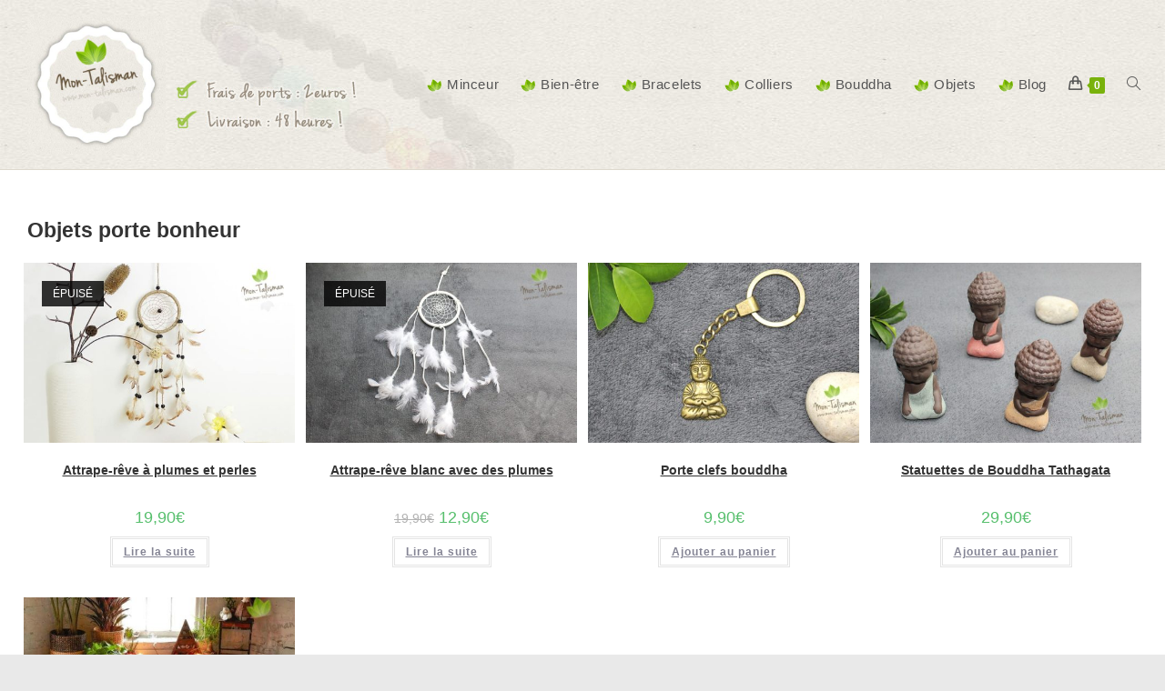

--- FILE ---
content_type: text/html; charset=UTF-8
request_url: https://www.mon-talisman.com/objets/
body_size: 24247
content:

<!DOCTYPE html>
<html class="html" lang="fr-FR"itemscope="itemscope" itemtype="https://schema.org/WebPage">
<head><meta charset="UTF-8"><script>if(navigator.userAgent.match(/MSIE|Internet Explorer/i)||navigator.userAgent.match(/Trident\/7\..*?rv:11/i)){var href=document.location.href;if(!href.match(/[?&]nowprocket/)){if(href.indexOf("?")==-1){if(href.indexOf("#")==-1){document.location.href=href+"?nowprocket=1"}else{document.location.href=href.replace("#","?nowprocket=1#")}}else{if(href.indexOf("#")==-1){document.location.href=href+"&nowprocket=1"}else{document.location.href=href.replace("#","&nowprocket=1#")}}}}</script><script>class RocketLazyLoadScripts{constructor(){this.triggerEvents=["keydown","mousedown","mousemove","touchmove","touchstart","touchend","wheel"],this.userEventHandler=this._triggerListener.bind(this),this.touchStartHandler=this._onTouchStart.bind(this),this.touchMoveHandler=this._onTouchMove.bind(this),this.touchEndHandler=this._onTouchEnd.bind(this),this.clickHandler=this._onClick.bind(this),this.interceptedClicks=[],window.addEventListener("pageshow",e=>{this.persisted=e.persisted}),window.addEventListener("DOMContentLoaded",()=>{this._preconnect3rdParties()}),this.delayedScripts={normal:[],async:[],defer:[]},this.trash=[],this.allJQueries=[]}_addUserInteractionListener(e){if(document.hidden){e._triggerListener();return}this.triggerEvents.forEach(t=>window.addEventListener(t,e.userEventHandler,{passive:!0})),window.addEventListener("touchstart",e.touchStartHandler,{passive:!0}),window.addEventListener("mousedown",e.touchStartHandler),document.addEventListener("visibilitychange",e.userEventHandler)}_removeUserInteractionListener(){this.triggerEvents.forEach(e=>window.removeEventListener(e,this.userEventHandler,{passive:!0})),document.removeEventListener("visibilitychange",this.userEventHandler)}_onTouchStart(e){"HTML"!==e.target.tagName&&(window.addEventListener("touchend",this.touchEndHandler),window.addEventListener("mouseup",this.touchEndHandler),window.addEventListener("touchmove",this.touchMoveHandler,{passive:!0}),window.addEventListener("mousemove",this.touchMoveHandler),e.target.addEventListener("click",this.clickHandler),this._renameDOMAttribute(e.target,"onclick","rocket-onclick"),this._pendingClickStarted())}_onTouchMove(e){window.removeEventListener("touchend",this.touchEndHandler),window.removeEventListener("mouseup",this.touchEndHandler),window.removeEventListener("touchmove",this.touchMoveHandler,{passive:!0}),window.removeEventListener("mousemove",this.touchMoveHandler),e.target.removeEventListener("click",this.clickHandler),this._renameDOMAttribute(e.target,"rocket-onclick","onclick"),this._pendingClickFinished()}_onTouchEnd(e){window.removeEventListener("touchend",this.touchEndHandler),window.removeEventListener("mouseup",this.touchEndHandler),window.removeEventListener("touchmove",this.touchMoveHandler,{passive:!0}),window.removeEventListener("mousemove",this.touchMoveHandler)}_onClick(e){e.target.removeEventListener("click",this.clickHandler),this._renameDOMAttribute(e.target,"rocket-onclick","onclick"),this.interceptedClicks.push(e),e.preventDefault(),e.stopPropagation(),e.stopImmediatePropagation(),this._pendingClickFinished()}_replayClicks(){window.removeEventListener("touchstart",this.touchStartHandler,{passive:!0}),window.removeEventListener("mousedown",this.touchStartHandler),this.interceptedClicks.forEach(e=>{e.target.dispatchEvent(new MouseEvent("click",{view:e.view,bubbles:!0,cancelable:!0}))})}_waitForPendingClicks(){return new Promise(e=>{this._isClickPending?this._pendingClickFinished=e:e()})}_pendingClickStarted(){this._isClickPending=!0}_pendingClickFinished(){this._isClickPending=!1}_renameDOMAttribute(e,t,i){e.hasAttribute&&e.hasAttribute(t)&&(event.target.setAttribute(i,event.target.getAttribute(t)),event.target.removeAttribute(t))}_triggerListener(){this._removeUserInteractionListener(this),"loading"===document.readyState?document.addEventListener("DOMContentLoaded",this._loadEverythingNow.bind(this)):this._loadEverythingNow()}_preconnect3rdParties(){let e=[];document.querySelectorAll("script[type=rocketlazyloadscript]").forEach(t=>{if(t.hasAttribute("src")){let i=new URL(t.src).origin;i!==location.origin&&e.push({src:i,crossOrigin:t.crossOrigin||"module"===t.getAttribute("data-rocket-type")})}}),e=[...new Map(e.map(e=>[JSON.stringify(e),e])).values()],this._batchInjectResourceHints(e,"preconnect")}async _loadEverythingNow(){this.lastBreath=Date.now(),this._delayEventListeners(this),this._delayJQueryReady(this),this._handleDocumentWrite(),this._registerAllDelayedScripts(),this._preloadAllScripts(),await this._loadScriptsFromList(this.delayedScripts.normal),await this._loadScriptsFromList(this.delayedScripts.defer),await this._loadScriptsFromList(this.delayedScripts.async);try{await this._triggerDOMContentLoaded(),await this._triggerWindowLoad()}catch(e){console.error(e)}window.dispatchEvent(new Event("rocket-allScriptsLoaded")),this._waitForPendingClicks().then(()=>{this._replayClicks()}),this._emptyTrash()}_registerAllDelayedScripts(){document.querySelectorAll("script[type=rocketlazyloadscript]").forEach(e=>{e.hasAttribute("data-rocket-src")?e.hasAttribute("async")&&!1!==e.async?this.delayedScripts.async.push(e):e.hasAttribute("defer")&&!1!==e.defer||"module"===e.getAttribute("data-rocket-type")?this.delayedScripts.defer.push(e):this.delayedScripts.normal.push(e):this.delayedScripts.normal.push(e)})}async _transformScript(e){return await this._littleBreath(),new Promise(t=>{function i(){e.setAttribute("data-rocket-status","executed"),t()}function r(){e.setAttribute("data-rocket-status","failed"),t()}try{let n=e.getAttribute("data-rocket-type"),s=e.getAttribute("data-rocket-src");if(n?(e.type=n,e.removeAttribute("data-rocket-type")):e.removeAttribute("type"),e.addEventListener("load",i),e.addEventListener("error",r),s)e.src=s,e.removeAttribute("data-rocket-src");else if(navigator.userAgent.indexOf("Firefox/")>0){var a=document.createElement("script");[...e.attributes].forEach(e=>{"type"!==e.nodeName&&a.setAttribute("data-rocket-type"===e.nodeName?"type":e.nodeName,e.nodeValue)}),a.text=e.text,e.parentNode.replaceChild(a,e),i()}else e.src="data:text/javascript;base64,"+window.btoa(unescape(encodeURIComponent(e.text)))}catch(o){r()}})}async _loadScriptsFromList(e){let t=e.shift();return t&&t.isConnected?(await this._transformScript(t),this._loadScriptsFromList(e)):Promise.resolve()}_preloadAllScripts(){this._batchInjectResourceHints([...this.delayedScripts.normal,...this.delayedScripts.defer,...this.delayedScripts.async],"preload")}_batchInjectResourceHints(e,t){var i=document.createDocumentFragment();e.forEach(e=>{let r=e.getAttribute&&e.getAttribute("data-rocket-src")||e.src;if(r){let n=document.createElement("link");n.href=r,n.rel=t,"preconnect"!==t&&(n.as="script"),e.getAttribute&&"module"===e.getAttribute("data-rocket-type")&&(n.crossOrigin=!0),e.crossOrigin&&(n.crossOrigin=e.crossOrigin),e.integrity&&(n.integrity=e.integrity),i.appendChild(n),this.trash.push(n)}}),document.head.appendChild(i)}_delayEventListeners(e){let t={};function i(e,i){!function e(i){!t[i]&&(t[i]={originalFunctions:{add:i.addEventListener,remove:i.removeEventListener},eventsToRewrite:[]},i.addEventListener=function(){arguments[0]=r(arguments[0]),t[i].originalFunctions.add.apply(i,arguments)},i.removeEventListener=function(){arguments[0]=r(arguments[0]),t[i].originalFunctions.remove.apply(i,arguments)});function r(e){return t[i].eventsToRewrite.indexOf(e)>=0?"rocket-"+e:e}}(e),t[e].eventsToRewrite.push(i)}function r(e,t){let i=e[t];Object.defineProperty(e,t,{get:()=>i||function(){},set(r){e["rocket"+t]=i=r}})}i(document,"DOMContentLoaded"),i(window,"DOMContentLoaded"),i(window,"load"),i(window,"pageshow"),i(document,"readystatechange"),r(document,"onreadystatechange"),r(window,"onload"),r(window,"onpageshow")}_delayJQueryReady(e){let t;function i(i){if(i&&i.fn&&!e.allJQueries.includes(i)){i.fn.ready=i.fn.init.prototype.ready=function(t){return e.domReadyFired?t.bind(document)(i):document.addEventListener("rocket-DOMContentLoaded",()=>t.bind(document)(i)),i([])};let r=i.fn.on;i.fn.on=i.fn.init.prototype.on=function(){if(this[0]===window){function e(e){return e.split(" ").map(e=>"load"===e||0===e.indexOf("load.")?"rocket-jquery-load":e).join(" ")}"string"==typeof arguments[0]||arguments[0]instanceof String?arguments[0]=e(arguments[0]):"object"==typeof arguments[0]&&Object.keys(arguments[0]).forEach(t=>{delete Object.assign(arguments[0],{[e(t)]:arguments[0][t]})[t]})}return r.apply(this,arguments),this},e.allJQueries.push(i)}t=i}i(window.jQuery),Object.defineProperty(window,"jQuery",{get:()=>t,set(e){i(e)}})}async _triggerDOMContentLoaded(){this.domReadyFired=!0,await this._littleBreath(),document.dispatchEvent(new Event("rocket-DOMContentLoaded")),await this._littleBreath(),window.dispatchEvent(new Event("rocket-DOMContentLoaded")),await this._littleBreath(),document.dispatchEvent(new Event("rocket-readystatechange")),await this._littleBreath(),document.rocketonreadystatechange&&document.rocketonreadystatechange()}async _triggerWindowLoad(){await this._littleBreath(),window.dispatchEvent(new Event("rocket-load")),await this._littleBreath(),window.rocketonload&&window.rocketonload(),await this._littleBreath(),this.allJQueries.forEach(e=>e(window).trigger("rocket-jquery-load")),await this._littleBreath();let e=new Event("rocket-pageshow");e.persisted=this.persisted,window.dispatchEvent(e),await this._littleBreath(),window.rocketonpageshow&&window.rocketonpageshow({persisted:this.persisted})}_handleDocumentWrite(){let e=new Map;document.write=document.writeln=function(t){let i=document.currentScript;i||console.error("WPRocket unable to document.write this: "+t);let r=document.createRange(),n=i.parentElement,s=e.get(i);void 0===s&&(s=i.nextSibling,e.set(i,s));let a=document.createDocumentFragment();r.setStart(a,0),a.appendChild(r.createContextualFragment(t)),n.insertBefore(a,s)}}async _littleBreath(){Date.now()-this.lastBreath>45&&(await this._requestAnimFrame(),this.lastBreath=Date.now())}async _requestAnimFrame(){return document.hidden?new Promise(e=>setTimeout(e)):new Promise(e=>requestAnimationFrame(e))}_emptyTrash(){this.trash.forEach(e=>e.remove())}static run(){let e=new RocketLazyLoadScripts;e._addUserInteractionListener(e)}}RocketLazyLoadScripts.run();</script>
	
	<link rel="profile" href="https://gmpg.org/xfn/11">

	<meta name='robots' content='index, follow, max-image-preview:large, max-snippet:-1, max-video-preview:-1' />
<link rel="alternate" hreflang="fr" href="https://www.mon-talisman.com/objets/" />
<link rel="alternate" hreflang="x-default" href="https://www.mon-talisman.com/objets/" />

<!-- Google Tag Manager for WordPress by gtm4wp.com -->
<script data-cfasync="false" data-pagespeed-no-defer>
	var gtm4wp_datalayer_name = "dataLayer";
	var dataLayer = dataLayer || [];
	const gtm4wp_use_sku_instead = false;
	const gtm4wp_currency = 'EUR';
	const gtm4wp_product_per_impression = 10;
	const gtm4wp_clear_ecommerce = false;
	const gtm4wp_datalayer_max_timeout = 2000;
</script>
<!-- End Google Tag Manager for WordPress by gtm4wp.com --><meta name="viewport" content="width=device-width, initial-scale=1">
	<!-- This site is optimized with the Yoast SEO plugin v22.6 - https://yoast.com/wordpress/plugins/seo/ -->
	<title>Objets porte bonheur &#8226; Mon-Talisman.com</title><link rel="stylesheet" href="https://www.mon-talisman.com/wp-content/cache/min/1/95d4f49a9c9022443efcd5ad720fbcfb.css" media="all" data-minify="1" />
	<meta name="description" content="Liste de nos objets porte bonheur qui apportent chance et bonheur dans la vie quotidienne. Bijoux à porter sur soi ou objets à mettre dans la maison !" />
	<link rel="canonical" href="https://www.mon-talisman.com/objets/" />
	<meta property="og:locale" content="fr_FR" />
	<meta property="og:type" content="article" />
	<meta property="og:title" content="Objets porte bonheur &#8226; Mon-Talisman.com" />
	<meta property="og:description" content="Liste de nos objets porte bonheur qui apportent chance et bonheur dans la vie quotidienne. Bijoux à porter sur soi ou objets à mettre dans la maison !" />
	<meta property="og:url" content="https://www.mon-talisman.com/objets/" />
	<meta property="og:site_name" content="Mon-Talisman.com" />
	<meta property="article:modified_time" content="2018-09-13T16:01:18+00:00" />
	<meta name="twitter:card" content="summary_large_image" />
	<meta name="twitter:label1" content="Durée de lecture estimée" />
	<meta name="twitter:data1" content="2 minutes" />
	<script type="application/ld+json" class="yoast-schema-graph">{"@context":"https://schema.org","@graph":[{"@type":"WebPage","@id":"https://www.mon-talisman.com/objets/","url":"https://www.mon-talisman.com/objets/","name":"Objets porte bonheur &#8226; Mon-Talisman.com","isPartOf":{"@id":"https://www.mon-talisman.com/#website"},"datePublished":"2018-09-13T15:58:49+00:00","dateModified":"2018-09-13T16:01:18+00:00","description":"Liste de nos objets porte bonheur qui apportent chance et bonheur dans la vie quotidienne. Bijoux à porter sur soi ou objets à mettre dans la maison !","breadcrumb":{"@id":"https://www.mon-talisman.com/objets/#breadcrumb"},"inLanguage":"fr-FR","potentialAction":[{"@type":"ReadAction","target":["https://www.mon-talisman.com/objets/"]}]},{"@type":"BreadcrumbList","@id":"https://www.mon-talisman.com/objets/#breadcrumb","itemListElement":[{"@type":"ListItem","position":1,"name":"Accueil","item":"https://www.mon-talisman.com/"},{"@type":"ListItem","position":2,"name":"Objets porte bonheur"}]},{"@type":"WebSite","@id":"https://www.mon-talisman.com/#website","url":"https://www.mon-talisman.com/","name":"Mon-Talisman.com","description":"Boutique de bijoux magnétiques pour la santé","publisher":{"@id":"https://www.mon-talisman.com/#organization"},"potentialAction":[{"@type":"SearchAction","target":{"@type":"EntryPoint","urlTemplate":"https://www.mon-talisman.com/?s={search_term_string}"},"query-input":"required name=search_term_string"}],"inLanguage":"fr-FR"},{"@type":"Organization","@id":"https://www.mon-talisman.com/#organization","name":"Mon-Talisman.com","url":"https://www.mon-talisman.com/","logo":{"@type":"ImageObject","inLanguage":"fr-FR","@id":"https://www.mon-talisman.com/#/schema/logo/image/","url":"https://www.mon-talisman.com/wp-content/uploads/2018/09/mon-talisman-com.jpg","contentUrl":"https://www.mon-talisman.com/wp-content/uploads/2018/09/mon-talisman-com.jpg","width":400,"height":400,"caption":"Mon-Talisman.com"},"image":{"@id":"https://www.mon-talisman.com/#/schema/logo/image/"}}]}</script>
	<!-- / Yoast SEO plugin. -->


<link rel='dns-prefetch' href='//stats.wp.com' />
<link rel='dns-prefetch' href='//www.googletagmanager.com' />


<style id='wp-block-library-theme-inline-css'>
.wp-block-audio figcaption{color:#555;font-size:13px;text-align:center}.is-dark-theme .wp-block-audio figcaption{color:hsla(0,0%,100%,.65)}.wp-block-audio{margin:0 0 1em}.wp-block-code{border:1px solid #ccc;border-radius:4px;font-family:Menlo,Consolas,monaco,monospace;padding:.8em 1em}.wp-block-embed figcaption{color:#555;font-size:13px;text-align:center}.is-dark-theme .wp-block-embed figcaption{color:hsla(0,0%,100%,.65)}.wp-block-embed{margin:0 0 1em}.blocks-gallery-caption{color:#555;font-size:13px;text-align:center}.is-dark-theme .blocks-gallery-caption{color:hsla(0,0%,100%,.65)}.wp-block-image figcaption{color:#555;font-size:13px;text-align:center}.is-dark-theme .wp-block-image figcaption{color:hsla(0,0%,100%,.65)}.wp-block-image{margin:0 0 1em}.wp-block-pullquote{border-bottom:4px solid;border-top:4px solid;color:currentColor;margin-bottom:1.75em}.wp-block-pullquote cite,.wp-block-pullquote footer,.wp-block-pullquote__citation{color:currentColor;font-size:.8125em;font-style:normal;text-transform:uppercase}.wp-block-quote{border-left:.25em solid;margin:0 0 1.75em;padding-left:1em}.wp-block-quote cite,.wp-block-quote footer{color:currentColor;font-size:.8125em;font-style:normal;position:relative}.wp-block-quote.has-text-align-right{border-left:none;border-right:.25em solid;padding-left:0;padding-right:1em}.wp-block-quote.has-text-align-center{border:none;padding-left:0}.wp-block-quote.is-large,.wp-block-quote.is-style-large,.wp-block-quote.is-style-plain{border:none}.wp-block-search .wp-block-search__label{font-weight:700}.wp-block-search__button{border:1px solid #ccc;padding:.375em .625em}:where(.wp-block-group.has-background){padding:1.25em 2.375em}.wp-block-separator.has-css-opacity{opacity:.4}.wp-block-separator{border:none;border-bottom:2px solid;margin-left:auto;margin-right:auto}.wp-block-separator.has-alpha-channel-opacity{opacity:1}.wp-block-separator:not(.is-style-wide):not(.is-style-dots){width:100px}.wp-block-separator.has-background:not(.is-style-dots){border-bottom:none;height:1px}.wp-block-separator.has-background:not(.is-style-wide):not(.is-style-dots){height:2px}.wp-block-table{margin:0 0 1em}.wp-block-table td,.wp-block-table th{word-break:normal}.wp-block-table figcaption{color:#555;font-size:13px;text-align:center}.is-dark-theme .wp-block-table figcaption{color:hsla(0,0%,100%,.65)}.wp-block-video figcaption{color:#555;font-size:13px;text-align:center}.is-dark-theme .wp-block-video figcaption{color:hsla(0,0%,100%,.65)}.wp-block-video{margin:0 0 1em}.wp-block-template-part.has-background{margin-bottom:0;margin-top:0;padding:1.25em 2.375em}
</style>


<style id='classic-theme-styles-inline-css'>
/*! This file is auto-generated */
.wp-block-button__link{color:#fff;background-color:#32373c;border-radius:9999px;box-shadow:none;text-decoration:none;padding:calc(.667em + 2px) calc(1.333em + 2px);font-size:1.125em}.wp-block-file__button{background:#32373c;color:#fff;text-decoration:none}
</style>
<style id='global-styles-inline-css'>
body{--wp--preset--color--black: #000000;--wp--preset--color--cyan-bluish-gray: #abb8c3;--wp--preset--color--white: #ffffff;--wp--preset--color--pale-pink: #f78da7;--wp--preset--color--vivid-red: #cf2e2e;--wp--preset--color--luminous-vivid-orange: #ff6900;--wp--preset--color--luminous-vivid-amber: #fcb900;--wp--preset--color--light-green-cyan: #7bdcb5;--wp--preset--color--vivid-green-cyan: #00d084;--wp--preset--color--pale-cyan-blue: #8ed1fc;--wp--preset--color--vivid-cyan-blue: #0693e3;--wp--preset--color--vivid-purple: #9b51e0;--wp--preset--gradient--vivid-cyan-blue-to-vivid-purple: linear-gradient(135deg,rgba(6,147,227,1) 0%,rgb(155,81,224) 100%);--wp--preset--gradient--light-green-cyan-to-vivid-green-cyan: linear-gradient(135deg,rgb(122,220,180) 0%,rgb(0,208,130) 100%);--wp--preset--gradient--luminous-vivid-amber-to-luminous-vivid-orange: linear-gradient(135deg,rgba(252,185,0,1) 0%,rgba(255,105,0,1) 100%);--wp--preset--gradient--luminous-vivid-orange-to-vivid-red: linear-gradient(135deg,rgba(255,105,0,1) 0%,rgb(207,46,46) 100%);--wp--preset--gradient--very-light-gray-to-cyan-bluish-gray: linear-gradient(135deg,rgb(238,238,238) 0%,rgb(169,184,195) 100%);--wp--preset--gradient--cool-to-warm-spectrum: linear-gradient(135deg,rgb(74,234,220) 0%,rgb(151,120,209) 20%,rgb(207,42,186) 40%,rgb(238,44,130) 60%,rgb(251,105,98) 80%,rgb(254,248,76) 100%);--wp--preset--gradient--blush-light-purple: linear-gradient(135deg,rgb(255,206,236) 0%,rgb(152,150,240) 100%);--wp--preset--gradient--blush-bordeaux: linear-gradient(135deg,rgb(254,205,165) 0%,rgb(254,45,45) 50%,rgb(107,0,62) 100%);--wp--preset--gradient--luminous-dusk: linear-gradient(135deg,rgb(255,203,112) 0%,rgb(199,81,192) 50%,rgb(65,88,208) 100%);--wp--preset--gradient--pale-ocean: linear-gradient(135deg,rgb(255,245,203) 0%,rgb(182,227,212) 50%,rgb(51,167,181) 100%);--wp--preset--gradient--electric-grass: linear-gradient(135deg,rgb(202,248,128) 0%,rgb(113,206,126) 100%);--wp--preset--gradient--midnight: linear-gradient(135deg,rgb(2,3,129) 0%,rgb(40,116,252) 100%);--wp--preset--font-size--small: 13px;--wp--preset--font-size--medium: 20px;--wp--preset--font-size--large: 36px;--wp--preset--font-size--x-large: 42px;--wp--preset--spacing--20: 0.44rem;--wp--preset--spacing--30: 0.67rem;--wp--preset--spacing--40: 1rem;--wp--preset--spacing--50: 1.5rem;--wp--preset--spacing--60: 2.25rem;--wp--preset--spacing--70: 3.38rem;--wp--preset--spacing--80: 5.06rem;--wp--preset--shadow--natural: 6px 6px 9px rgba(0, 0, 0, 0.2);--wp--preset--shadow--deep: 12px 12px 50px rgba(0, 0, 0, 0.4);--wp--preset--shadow--sharp: 6px 6px 0px rgba(0, 0, 0, 0.2);--wp--preset--shadow--outlined: 6px 6px 0px -3px rgba(255, 255, 255, 1), 6px 6px rgba(0, 0, 0, 1);--wp--preset--shadow--crisp: 6px 6px 0px rgba(0, 0, 0, 1);}:where(.is-layout-flex){gap: 0.5em;}:where(.is-layout-grid){gap: 0.5em;}body .is-layout-flow > .alignleft{float: left;margin-inline-start: 0;margin-inline-end: 2em;}body .is-layout-flow > .alignright{float: right;margin-inline-start: 2em;margin-inline-end: 0;}body .is-layout-flow > .aligncenter{margin-left: auto !important;margin-right: auto !important;}body .is-layout-constrained > .alignleft{float: left;margin-inline-start: 0;margin-inline-end: 2em;}body .is-layout-constrained > .alignright{float: right;margin-inline-start: 2em;margin-inline-end: 0;}body .is-layout-constrained > .aligncenter{margin-left: auto !important;margin-right: auto !important;}body .is-layout-constrained > :where(:not(.alignleft):not(.alignright):not(.alignfull)){max-width: var(--wp--style--global--content-size);margin-left: auto !important;margin-right: auto !important;}body .is-layout-constrained > .alignwide{max-width: var(--wp--style--global--wide-size);}body .is-layout-flex{display: flex;}body .is-layout-flex{flex-wrap: wrap;align-items: center;}body .is-layout-flex > *{margin: 0;}body .is-layout-grid{display: grid;}body .is-layout-grid > *{margin: 0;}:where(.wp-block-columns.is-layout-flex){gap: 2em;}:where(.wp-block-columns.is-layout-grid){gap: 2em;}:where(.wp-block-post-template.is-layout-flex){gap: 1.25em;}:where(.wp-block-post-template.is-layout-grid){gap: 1.25em;}.has-black-color{color: var(--wp--preset--color--black) !important;}.has-cyan-bluish-gray-color{color: var(--wp--preset--color--cyan-bluish-gray) !important;}.has-white-color{color: var(--wp--preset--color--white) !important;}.has-pale-pink-color{color: var(--wp--preset--color--pale-pink) !important;}.has-vivid-red-color{color: var(--wp--preset--color--vivid-red) !important;}.has-luminous-vivid-orange-color{color: var(--wp--preset--color--luminous-vivid-orange) !important;}.has-luminous-vivid-amber-color{color: var(--wp--preset--color--luminous-vivid-amber) !important;}.has-light-green-cyan-color{color: var(--wp--preset--color--light-green-cyan) !important;}.has-vivid-green-cyan-color{color: var(--wp--preset--color--vivid-green-cyan) !important;}.has-pale-cyan-blue-color{color: var(--wp--preset--color--pale-cyan-blue) !important;}.has-vivid-cyan-blue-color{color: var(--wp--preset--color--vivid-cyan-blue) !important;}.has-vivid-purple-color{color: var(--wp--preset--color--vivid-purple) !important;}.has-black-background-color{background-color: var(--wp--preset--color--black) !important;}.has-cyan-bluish-gray-background-color{background-color: var(--wp--preset--color--cyan-bluish-gray) !important;}.has-white-background-color{background-color: var(--wp--preset--color--white) !important;}.has-pale-pink-background-color{background-color: var(--wp--preset--color--pale-pink) !important;}.has-vivid-red-background-color{background-color: var(--wp--preset--color--vivid-red) !important;}.has-luminous-vivid-orange-background-color{background-color: var(--wp--preset--color--luminous-vivid-orange) !important;}.has-luminous-vivid-amber-background-color{background-color: var(--wp--preset--color--luminous-vivid-amber) !important;}.has-light-green-cyan-background-color{background-color: var(--wp--preset--color--light-green-cyan) !important;}.has-vivid-green-cyan-background-color{background-color: var(--wp--preset--color--vivid-green-cyan) !important;}.has-pale-cyan-blue-background-color{background-color: var(--wp--preset--color--pale-cyan-blue) !important;}.has-vivid-cyan-blue-background-color{background-color: var(--wp--preset--color--vivid-cyan-blue) !important;}.has-vivid-purple-background-color{background-color: var(--wp--preset--color--vivid-purple) !important;}.has-black-border-color{border-color: var(--wp--preset--color--black) !important;}.has-cyan-bluish-gray-border-color{border-color: var(--wp--preset--color--cyan-bluish-gray) !important;}.has-white-border-color{border-color: var(--wp--preset--color--white) !important;}.has-pale-pink-border-color{border-color: var(--wp--preset--color--pale-pink) !important;}.has-vivid-red-border-color{border-color: var(--wp--preset--color--vivid-red) !important;}.has-luminous-vivid-orange-border-color{border-color: var(--wp--preset--color--luminous-vivid-orange) !important;}.has-luminous-vivid-amber-border-color{border-color: var(--wp--preset--color--luminous-vivid-amber) !important;}.has-light-green-cyan-border-color{border-color: var(--wp--preset--color--light-green-cyan) !important;}.has-vivid-green-cyan-border-color{border-color: var(--wp--preset--color--vivid-green-cyan) !important;}.has-pale-cyan-blue-border-color{border-color: var(--wp--preset--color--pale-cyan-blue) !important;}.has-vivid-cyan-blue-border-color{border-color: var(--wp--preset--color--vivid-cyan-blue) !important;}.has-vivid-purple-border-color{border-color: var(--wp--preset--color--vivid-purple) !important;}.has-vivid-cyan-blue-to-vivid-purple-gradient-background{background: var(--wp--preset--gradient--vivid-cyan-blue-to-vivid-purple) !important;}.has-light-green-cyan-to-vivid-green-cyan-gradient-background{background: var(--wp--preset--gradient--light-green-cyan-to-vivid-green-cyan) !important;}.has-luminous-vivid-amber-to-luminous-vivid-orange-gradient-background{background: var(--wp--preset--gradient--luminous-vivid-amber-to-luminous-vivid-orange) !important;}.has-luminous-vivid-orange-to-vivid-red-gradient-background{background: var(--wp--preset--gradient--luminous-vivid-orange-to-vivid-red) !important;}.has-very-light-gray-to-cyan-bluish-gray-gradient-background{background: var(--wp--preset--gradient--very-light-gray-to-cyan-bluish-gray) !important;}.has-cool-to-warm-spectrum-gradient-background{background: var(--wp--preset--gradient--cool-to-warm-spectrum) !important;}.has-blush-light-purple-gradient-background{background: var(--wp--preset--gradient--blush-light-purple) !important;}.has-blush-bordeaux-gradient-background{background: var(--wp--preset--gradient--blush-bordeaux) !important;}.has-luminous-dusk-gradient-background{background: var(--wp--preset--gradient--luminous-dusk) !important;}.has-pale-ocean-gradient-background{background: var(--wp--preset--gradient--pale-ocean) !important;}.has-electric-grass-gradient-background{background: var(--wp--preset--gradient--electric-grass) !important;}.has-midnight-gradient-background{background: var(--wp--preset--gradient--midnight) !important;}.has-small-font-size{font-size: var(--wp--preset--font-size--small) !important;}.has-medium-font-size{font-size: var(--wp--preset--font-size--medium) !important;}.has-large-font-size{font-size: var(--wp--preset--font-size--large) !important;}.has-x-large-font-size{font-size: var(--wp--preset--font-size--x-large) !important;}
.wp-block-navigation a:where(:not(.wp-element-button)){color: inherit;}
:where(.wp-block-post-template.is-layout-flex){gap: 1.25em;}:where(.wp-block-post-template.is-layout-grid){gap: 1.25em;}
:where(.wp-block-columns.is-layout-flex){gap: 2em;}:where(.wp-block-columns.is-layout-grid){gap: 2em;}
.wp-block-pullquote{font-size: 1.5em;line-height: 1.6;}
</style>


<style id='woocommerce-inline-inline-css'>
.woocommerce form .form-row .required { visibility: visible; }
</style>








<script type="rocketlazyloadscript" id="woocommerce-google-analytics-integration-gtag-js-after">
/* Google Analytics for WooCommerce (gtag.js) */
					window.dataLayer = window.dataLayer || [];
					function gtag(){dataLayer.push(arguments);}
					// Set up default consent state.
					for ( const mode of [{"analytics_storage":"denied","ad_storage":"denied","ad_user_data":"denied","ad_personalization":"denied","region":["AT","BE","BG","HR","CY","CZ","DK","EE","FI","FR","DE","GR","HU","IS","IE","IT","LV","LI","LT","LU","MT","NL","NO","PL","PT","RO","SK","SI","ES","SE","GB","CH"]}] || [] ) {
						gtag( "consent", "default", { "wait_for_update": 500, ...mode } );
					}
					gtag("js", new Date());
					gtag("set", "developer_id.dOGY3NW", true);
					gtag("config", "UA-92610110-4", {"track_404":false,"allow_google_signals":false,"logged_in":false,"linker":{"domains":[],"allow_incoming":false},"custom_map":{"dimension1":"logged_in"}});
</script>
<script type="rocketlazyloadscript" data-rocket-src='https://www.mon-talisman.com/wp-includes/js/dist/vendor/wp-polyfill-inert.min.js' id='wp-polyfill-inert-js' defer></script>
<script type="rocketlazyloadscript" data-rocket-src='https://www.mon-talisman.com/wp-includes/js/dist/vendor/regenerator-runtime.min.js' id='regenerator-runtime-js' defer></script>
<script type="rocketlazyloadscript" data-rocket-src='https://www.mon-talisman.com/wp-includes/js/dist/vendor/wp-polyfill.min.js' id='wp-polyfill-js'></script>
<script type="rocketlazyloadscript" data-rocket-src='https://www.mon-talisman.com/wp-includes/js/dist/hooks.min.js' id='wp-hooks-js'></script>
<script src='https://stats.wp.com/w.js' id='woo-tracks-js' defer></script>
<script id='wpml-cookie-js-extra'>
var wpml_cookies = {"wp-wpml_current_language":{"value":"fr","expires":1,"path":"\/"}};
var wpml_cookies = {"wp-wpml_current_language":{"value":"fr","expires":1,"path":"\/"}};
</script>
<script type="rocketlazyloadscript" data-minify="1" data-rocket-src='https://www.mon-talisman.com/wp-content/cache/min/1/wp-content/plugins/sitepress-multilingual-cms/res/js/cookies/language-cookie.js?ver=1700570824' id='wpml-cookie-js' defer></script>
<script type="rocketlazyloadscript" async data-rocket-src='https://www.googletagmanager.com/gtag/js?id=UA-92610110-4' id='google-tag-manager-js' data-wp-strategy='async'></script>
<script type="rocketlazyloadscript" data-rocket-src='https://www.mon-talisman.com/wp-includes/js/jquery/jquery.min.js' id='jquery-core-js'></script>
<script type="rocketlazyloadscript" data-rocket-src='https://www.mon-talisman.com/wp-includes/js/jquery/jquery-migrate.min.js' id='jquery-migrate-js' defer></script>
<script type="rocketlazyloadscript" id="cookie-notice-front-js-before">
var cnArgs = {"ajaxUrl":"https:\/\/www.mon-talisman.com\/wp-admin\/admin-ajax.php","nonce":"a14e345d67","hideEffect":"fade","position":"bottom","onScroll":false,"onScrollOffset":100,"onClick":false,"cookieName":"cookie_notice_accepted","cookieTime":2592000,"cookieTimeRejected":2592000,"globalCookie":false,"redirection":false,"cache":true,"revokeCookies":false,"revokeCookiesOpt":"automatic"};
</script>
<script type="rocketlazyloadscript" data-rocket-src='https://www.mon-talisman.com/wp-content/plugins/cookie-notice/js/front.min.js' id='cookie-notice-front-js' defer></script>
<script type="rocketlazyloadscript" data-rocket-src='https://www.mon-talisman.com/wp-content/plugins/woocommerce/assets/js/jquery-blockui/jquery.blockUI.min.js' id='jquery-blockui-js' defer data-wp-strategy='defer'></script>
<script id='wc-add-to-cart-js-extra'>
var wc_add_to_cart_params = {"ajax_url":"\/wp-admin\/admin-ajax.php","wc_ajax_url":"\/?wc-ajax=%%endpoint%%","i18n_view_cart":"Voir le panier","cart_url":"https:\/\/www.mon-talisman.com\/panier\/","is_cart":"","cart_redirect_after_add":"no"};
</script>
<script type="rocketlazyloadscript" data-rocket-src='https://www.mon-talisman.com/wp-content/plugins/woocommerce/assets/js/frontend/add-to-cart.min.js' id='wc-add-to-cart-js' defer data-wp-strategy='defer'></script>
<script type="rocketlazyloadscript" data-rocket-src='https://www.mon-talisman.com/wp-content/plugins/woocommerce/assets/js/js-cookie/js.cookie.min.js' id='js-cookie-js' defer data-wp-strategy='defer'></script>
<script id='woocommerce-js-extra'>
var woocommerce_params = {"ajax_url":"\/wp-admin\/admin-ajax.php","wc_ajax_url":"\/?wc-ajax=%%endpoint%%"};
</script>
<script type="rocketlazyloadscript" data-rocket-src='https://www.mon-talisman.com/wp-content/plugins/woocommerce/assets/js/frontend/woocommerce.min.js' id='woocommerce-js' defer data-wp-strategy='defer'></script>
<script id='wc-cart-fragments-js-extra'>
var wc_cart_fragments_params = {"ajax_url":"\/wp-admin\/admin-ajax.php","wc_ajax_url":"\/?wc-ajax=%%endpoint%%","cart_hash_key":"wc_cart_hash_55868e92a8508ccca77c879a6f9f9031","fragment_name":"wc_fragments_55868e92a8508ccca77c879a6f9f9031","request_timeout":"5000"};
</script>
<script type="rocketlazyloadscript" data-rocket-src='https://www.mon-talisman.com/wp-content/plugins/woocommerce/assets/js/frontend/cart-fragments.min.js' id='wc-cart-fragments-js' defer data-wp-strategy='defer'></script>
<link rel="https://api.w.org/" href="https://www.mon-talisman.com/wp-json/" /><link rel="alternate" type="application/json" href="https://www.mon-talisman.com/wp-json/wp/v2/pages/342" /><link rel='shortlink' href='https://www.mon-talisman.com/?p=342' />
<link rel="alternate" type="application/json+oembed" href="https://www.mon-talisman.com/wp-json/oembed/1.0/embed?url=https%3A%2F%2Fwww.mon-talisman.com%2Fobjets%2F" />
<link rel="alternate" type="text/xml+oembed" href="https://www.mon-talisman.com/wp-json/oembed/1.0/embed?url=https%3A%2F%2Fwww.mon-talisman.com%2Fobjets%2F&#038;format=xml" />
<meta name="generator" content="WPML ver:4.6.6 stt:4,2;" />

<!-- Google Tag Manager for WordPress by gtm4wp.com -->
<!-- GTM Container placement set to footer -->
<script data-cfasync="false" data-pagespeed-no-defer>
	var dataLayer_content = {"pagePostType":"page","pagePostType2":"single-page","pagePostAuthor":"Laurent Poupel","osName":"","osVersion":"","deviceType":"","deviceManufacturer":"","deviceModel":"","geoCountryCode":"(aucune donnée géographique disponible)","geoCountryName":"(aucune donnée géographique disponible)","geoRegionCode":"(aucune donnée géographique disponible)","geoRegionName":"(aucune donnée géographique disponible)","geoCity":"(aucune donnée géographique disponible)","geoZipcode":"(aucune donnée géographique disponible)","geoLatitude":"(aucune donnée géographique disponible)","geoLongitude":"(aucune donnée géographique disponible)","geoFullGeoData":{"success":false,"error":{"code":101,"type":"missing_access_key","info":"You have not supplied an API Access Key. [Required format: access_key=YOUR_ACCESS_KEY]"}},"cartContent":{"totals":{"applied_coupons":[],"discount_total":0,"subtotal":0,"total":0},"items":[]}};
	dataLayer.push( dataLayer_content );
</script>
<script type="rocketlazyloadscript" data-cfasync="false" data-pagespeed-no-defer>
(function(w,d,s,l,i){w[l]=w[l]||[];w[l].push({'gtm.start':
new Date().getTime(),event:'gtm.js'});var f=d.getElementsByTagName(s)[0],
j=d.createElement(s),dl=l!='dataLayer'?'&l='+l:'';j.async=true;j.src=
'//www.googletagmanager.com/gtm.js?id='+i+dl;f.parentNode.insertBefore(j,f);
})(window,document,'script','dataLayer','GTM-P6755KR');
</script>
<!-- End Google Tag Manager for WordPress by gtm4wp.com -->	<noscript><style>.woocommerce-product-gallery{ opacity: 1 !important; }</style></noscript>
				<script type="rocketlazyloadscript" data-rocket-type="text/javascript">
				!function(f,b,e,v,n,t,s){if(f.fbq)return;n=f.fbq=function(){n.callMethod?
					n.callMethod.apply(n,arguments):n.queue.push(arguments)};if(!f._fbq)f._fbq=n;
					n.push=n;n.loaded=!0;n.version='2.0';n.queue=[];t=b.createElement(e);t.async=!0;
					t.src=v;s=b.getElementsByTagName(e)[0];s.parentNode.insertBefore(t,s)}(window,
					document,'script','https://connect.facebook.net/en_US/fbevents.js');
			</script>
			<!-- WooCommerce Facebook Integration Begin -->
			<script type="rocketlazyloadscript" data-rocket-type="text/javascript">

				fbq('init', '307988725513338', {}, {
    "agent": "woocommerce_2-8.7.0-3.5.7"
});

				document.addEventListener( 'DOMContentLoaded', function() {
					// Insert placeholder for events injected when a product is added to the cart through AJAX.
					document.body.insertAdjacentHTML( 'beforeend', '<div class=\"wc-facebook-pixel-event-placeholder\"></div>' );
				}, false );

			</script>
			<!-- WooCommerce Facebook Integration End -->
			<link rel="icon" href="https://www.mon-talisman.com/wp-content/uploads/2018/09/cropped-favicon-mon-talisman-32x32.png" sizes="32x32" />
<link rel="icon" href="https://www.mon-talisman.com/wp-content/uploads/2018/09/cropped-favicon-mon-talisman-192x192.png" sizes="192x192" />
<link rel="apple-touch-icon" href="https://www.mon-talisman.com/wp-content/uploads/2018/09/cropped-favicon-mon-talisman-180x180.png" />
<meta name="msapplication-TileImage" content="https://www.mon-talisman.com/wp-content/uploads/2018/09/cropped-favicon-mon-talisman-270x270.png" />
		<style id="wp-custom-css">
			/* SHORTCODES FIXES *//* Fix Compatibility */.single-post.content-max-width .entry-content .woocommerce ul{padding-left:unset;padding-right:unset;max-width:unset;margin:0 -10px}.single-post.content-max-width .entry-content .woocommerce h2{margin:0 0 20px}.single:not(.elementor-page):not(.woocommerce-page) .entry a:not(.wp-block-button__link):not(.wp-block-file__button){text-decoration:none !important}.single-post.content-max-width .entry-content .woocommerce p,.single-post.content-max-width .entry-content .woocommerce h1{padding:unset;border:0}/* Product Page */.single-post.content-max-width .entry-content .woocommerce .single-product .woocommerce-tabs,.single-post.content-max-width .entry-content .woocommerce .single-product .related{display:none}/* Rework Article Single Product Display */.single-post.content-max-width .entry-content .woocommerce:not(.columns-2):not(.columns-3):not(.columns-4) a.product_type_simple.button{padding:11px 18px;color:#ffffff;border:0;background-color:#79b20b}.single-post.content-max-width .entry-content .woocommerce:not(.columns-2):not(.columns-3):not(.columns-4) .products li.product{margin:0 auto;float:unset}.single-post.content-max-width .entry-content .woocommerce:not(.columns-2):not(.columns-3):not(.columns-4) a.product_type_simple.button:hover{background-color:#e75283}.single-post.content-max-width .entry-content .woocommerce:not(.columns-2):not(.columns-3):not(.columns-4) .category{display:none}@media only screen and (max-width:767px){.oceanwp-mobile-menu-icon{transform:translateY(-35px)}header#site-header{background-position-x:3%}.boxed-layout #wrap #site-header-inner.container{padding-left:2px;padding-right:25px}}@media only screen and (min-width:959px){.single-post.content-max-width .entry-content .woocommerce:not(.columns-2):not(.columns-3):not(.columns-4) .span_1_of_2 ul.woo-entry-inner .image-wrap{flex-grow:1;margin-bottom:unset}.single-post.content-max-width .entry-content .woocommerce:not(.columns-2):not(.columns-3):not(.columns-4) .span_1_of_2 ul.woo-entry-inner{display:flex}.single-post.content-max-width .entry-content .woocommerce:not(.columns-2):not(.columns-3):not(.columns-4) .span_1_of_2 ul.woo-entry-inner .custom-summary{align-self:center}}		</style>
		<!-- OceanWP CSS -->
<style type="text/css">
/* Colors */.woocommerce-MyAccount-navigation ul li a:before,.woocommerce-checkout .woocommerce-info a,.woocommerce-checkout #payment ul.payment_methods .wc_payment_method>input[type=radio]:first-child:checked+label:before,.woocommerce-checkout #payment .payment_method_paypal .about_paypal,.woocommerce ul.products li.product li.category a:hover,.woocommerce ul.products li.product .button:hover,.woocommerce ul.products li.product .product-inner .added_to_cart:hover,.product_meta .posted_in a:hover,.product_meta .tagged_as a:hover,.woocommerce div.product .woocommerce-tabs ul.tabs li a:hover,.woocommerce div.product .woocommerce-tabs ul.tabs li.active a,.woocommerce .oceanwp-grid-list a.active,.woocommerce .oceanwp-grid-list a:hover,.woocommerce .oceanwp-off-canvas-filter:hover,.widget_shopping_cart ul.cart_list li .owp-grid-wrap .owp-grid a.remove:hover,.widget_product_categories li a:hover ~ .count,.widget_layered_nav li a:hover ~ .count,.woocommerce ul.products li.product:not(.product-category) .woo-entry-buttons li a:hover,a:hover,a.light:hover,.theme-heading .text::before,.theme-heading .text::after,#top-bar-content >a:hover,#top-bar-social li.oceanwp-email a:hover,#site-navigation-wrap .dropdown-menu >li >a:hover,#site-header.medium-header #medium-searchform button:hover,.oceanwp-mobile-menu-icon a:hover,.blog-entry.post .blog-entry-header .entry-title a:hover,.blog-entry.post .blog-entry-readmore a:hover,.blog-entry.thumbnail-entry .blog-entry-category a,ul.meta li a:hover,.dropcap,.single nav.post-navigation .nav-links .title,body .related-post-title a:hover,body #wp-calendar caption,body .contact-info-widget.default i,body .contact-info-widget.big-icons i,body .custom-links-widget .oceanwp-custom-links li a:hover,body .custom-links-widget .oceanwp-custom-links li a:hover:before,body .posts-thumbnails-widget li a:hover,body .social-widget li.oceanwp-email a:hover,.comment-author .comment-meta .comment-reply-link,#respond #cancel-comment-reply-link:hover,#footer-widgets .footer-box a:hover,#footer-bottom a:hover,#footer-bottom #footer-bottom-menu a:hover,.sidr a:hover,.sidr-class-dropdown-toggle:hover,.sidr-class-menu-item-has-children.active >a,.sidr-class-menu-item-has-children.active >a >.sidr-class-dropdown-toggle,input[type=checkbox]:checked:before{color:#79b20b}.woocommerce .oceanwp-grid-list a.active .owp-icon use,.woocommerce .oceanwp-grid-list a:hover .owp-icon use,.single nav.post-navigation .nav-links .title .owp-icon use,.blog-entry.post .blog-entry-readmore a:hover .owp-icon use,body .contact-info-widget.default .owp-icon use,body .contact-info-widget.big-icons .owp-icon use{stroke:#79b20b}.woocommerce div.product div.images .open-image,.wcmenucart-details.count,.woocommerce-message a,.woocommerce-error a,.woocommerce-info a,.woocommerce .widget_price_filter .ui-slider .ui-slider-handle,.woocommerce .widget_price_filter .ui-slider .ui-slider-range,.owp-product-nav li a.owp-nav-link:hover,.woocommerce div.product.owp-tabs-layout-vertical .woocommerce-tabs ul.tabs li a:after,.woocommerce .widget_product_categories li.current-cat >a ~ .count,.woocommerce .widget_product_categories li.current-cat >a:before,.woocommerce .widget_layered_nav li.chosen a ~ .count,.woocommerce .widget_layered_nav li.chosen a:before,#owp-checkout-timeline .active .timeline-wrapper,.bag-style:hover .wcmenucart-cart-icon .wcmenucart-count,.show-cart .wcmenucart-cart-icon .wcmenucart-count,.woocommerce ul.products li.product:not(.product-category) .image-wrap .button,input[type="button"],input[type="reset"],input[type="submit"],button[type="submit"],.button,#site-navigation-wrap .dropdown-menu >li.btn >a >span,.thumbnail:hover i,.thumbnail:hover .link-post-svg-icon,.post-quote-content,.omw-modal .omw-close-modal,body .contact-info-widget.big-icons li:hover i,body .contact-info-widget.big-icons li:hover .owp-icon,body div.wpforms-container-full .wpforms-form input[type=submit],body div.wpforms-container-full .wpforms-form button[type=submit],body div.wpforms-container-full .wpforms-form .wpforms-page-button,.woocommerce-cart .wp-element-button,.woocommerce-checkout .wp-element-button,.wp-block-button__link{background-color:#79b20b}.current-shop-items-dropdown{border-top-color:#79b20b}.woocommerce div.product .woocommerce-tabs ul.tabs li.active a{border-bottom-color:#79b20b}.wcmenucart-details.count:before{border-color:#79b20b}.woocommerce ul.products li.product .button:hover{border-color:#79b20b}.woocommerce ul.products li.product .product-inner .added_to_cart:hover{border-color:#79b20b}.woocommerce div.product .woocommerce-tabs ul.tabs li.active a{border-color:#79b20b}.woocommerce .oceanwp-grid-list a.active{border-color:#79b20b}.woocommerce .oceanwp-grid-list a:hover{border-color:#79b20b}.woocommerce .oceanwp-off-canvas-filter:hover{border-color:#79b20b}.owp-product-nav li a.owp-nav-link:hover{border-color:#79b20b}.widget_shopping_cart_content .buttons .button:first-child:hover{border-color:#79b20b}.widget_shopping_cart ul.cart_list li .owp-grid-wrap .owp-grid a.remove:hover{border-color:#79b20b}.widget_product_categories li a:hover ~ .count{border-color:#79b20b}.woocommerce .widget_product_categories li.current-cat >a ~ .count{border-color:#79b20b}.woocommerce .widget_product_categories li.current-cat >a:before{border-color:#79b20b}.widget_layered_nav li a:hover ~ .count{border-color:#79b20b}.woocommerce .widget_layered_nav li.chosen a ~ .count{border-color:#79b20b}.woocommerce .widget_layered_nav li.chosen a:before{border-color:#79b20b}#owp-checkout-timeline.arrow .active .timeline-wrapper:before{border-top-color:#79b20b;border-bottom-color:#79b20b}#owp-checkout-timeline.arrow .active .timeline-wrapper:after{border-left-color:#79b20b;border-right-color:#79b20b}.bag-style:hover .wcmenucart-cart-icon .wcmenucart-count{border-color:#79b20b}.bag-style:hover .wcmenucart-cart-icon .wcmenucart-count:after{border-color:#79b20b}.show-cart .wcmenucart-cart-icon .wcmenucart-count{border-color:#79b20b}.show-cart .wcmenucart-cart-icon .wcmenucart-count:after{border-color:#79b20b}.woocommerce ul.products li.product:not(.product-category) .woo-product-gallery .active a{border-color:#79b20b}.woocommerce ul.products li.product:not(.product-category) .woo-product-gallery a:hover{border-color:#79b20b}.widget-title{border-color:#79b20b}blockquote{border-color:#79b20b}.wp-block-quote{border-color:#79b20b}#searchform-dropdown{border-color:#79b20b}.dropdown-menu .sub-menu{border-color:#79b20b}.blog-entry.large-entry .blog-entry-readmore a:hover{border-color:#79b20b}.oceanwp-newsletter-form-wrap input[type="email"]:focus{border-color:#79b20b}.social-widget li.oceanwp-email a:hover{border-color:#79b20b}#respond #cancel-comment-reply-link:hover{border-color:#79b20b}body .contact-info-widget.big-icons li:hover i{border-color:#79b20b}body .contact-info-widget.big-icons li:hover .owp-icon{border-color:#79b20b}#footer-widgets .oceanwp-newsletter-form-wrap input[type="email"]:focus{border-color:#79b20b}.woocommerce div.product div.images .open-image:hover,.woocommerce-error a:hover,.woocommerce-info a:hover,.woocommerce-message a:hover,.woocommerce-message a:focus,.woocommerce .button:focus,.woocommerce ul.products li.product:not(.product-category) .image-wrap .button:hover,input[type="button"]:hover,input[type="reset"]:hover,input[type="submit"]:hover,button[type="submit"]:hover,input[type="button"]:focus,input[type="reset"]:focus,input[type="submit"]:focus,button[type="submit"]:focus,.button:hover,.button:focus,#site-navigation-wrap .dropdown-menu >li.btn >a:hover >span,.post-quote-author,.omw-modal .omw-close-modal:hover,body div.wpforms-container-full .wpforms-form input[type=submit]:hover,body div.wpforms-container-full .wpforms-form button[type=submit]:hover,body div.wpforms-container-full .wpforms-form .wpforms-page-button:hover,.woocommerce-cart .wp-element-button:hover,.woocommerce-checkout .wp-element-button:hover,.wp-block-button__link:hover{background-color:#e75283}.woocommerce table.shop_table,.woocommerce table.shop_table td,.woocommerce-cart .cart-collaterals .cart_totals tr td,.woocommerce-cart .cart-collaterals .cart_totals tr th,.woocommerce table.shop_table tth,.woocommerce table.shop_table tfoot td,.woocommerce table.shop_table tfoot th,.woocommerce .order_details,.woocommerce .shop_table.order_details tfoot th,.woocommerce .shop_table.customer_details th,.woocommerce .cart-collaterals .cross-sells,.woocommerce-page .cart-collaterals .cross-sells,.woocommerce .cart-collaterals .cart_totals,.woocommerce-page .cart-collaterals .cart_totals,.woocommerce .cart-collaterals h2,.woocommerce .cart-collaterals h2,.woocommerce .cart-collaterals h2,.woocommerce-cart .cart-collaterals .cart_totals .order-total th,.woocommerce-cart .cart-collaterals .cart_totals .order-total td,.woocommerce ul.order_details,.woocommerce .shop_table.order_details tfoot th,.woocommerce .shop_table.customer_details th,.woocommerce .woocommerce-checkout #customer_details h3,.woocommerce .woocommerce-checkout h3#order_review_heading,.woocommerce-checkout #payment ul.payment_methods,.woocommerce-checkout form.login,.woocommerce-checkout form.checkout_coupon,.woocommerce-checkout-review-order-table tfoot th,.woocommerce-checkout #payment,.woocommerce ul.order_details,.woocommerce #customer_login >div,.woocommerce .col-1.address,.woocommerce .col-2.address,.woocommerce-checkout .woocommerce-info,.woocommerce div.product form.cart,.product_meta,.woocommerce div.product .woocommerce-tabs ul.tabs,.woocommerce #reviews #comments ol.commentlist li .comment_container,p.stars span a,.woocommerce ul.product_list_widget li,.woocommerce .widget_shopping_cart .cart_list li,.woocommerce.widget_shopping_cart .cart_list li,.woocommerce ul.product_list_widget li:first-child,.woocommerce .widget_shopping_cart .cart_list li:first-child,.woocommerce.widget_shopping_cart .cart_list li:first-child,.widget_product_categories li a,.woocommerce .oceanwp-toolbar,.woocommerce .products.list .product,table th,table td,hr,.content-area,body.content-left-sidebar #content-wrap .content-area,.content-left-sidebar .content-area,#top-bar-wrap,#site-header,#site-header.top-header #search-toggle,.dropdown-menu ul li,.centered-minimal-page-header,.blog-entry.post,.blog-entry.grid-entry .blog-entry-inner,.blog-entry.thumbnail-entry .blog-entry-bottom,.single-post .entry-title,.single .entry-share-wrap .entry-share,.single .entry-share,.single .entry-share ul li a,.single nav.post-navigation,.single nav.post-navigation .nav-links .nav-previous,#author-bio,#author-bio .author-bio-avatar,#author-bio .author-bio-social li a,#related-posts,#comments,.comment-body,#respond #cancel-comment-reply-link,#blog-entries .type-page,.page-numbers a,.page-numbers span:not(.elementor-screen-only),.page-links span,body #wp-calendar caption,body #wp-calendar th,body #wp-calendar tbody,body .contact-info-widget.default i,body .contact-info-widget.big-icons i,body .contact-info-widget.big-icons .owp-icon,body .contact-info-widget.default .owp-icon,body .posts-thumbnails-widget li,body .tagcloud a{border-color:#ded9ce}a{color:#79b20b}a .owp-icon use{stroke:#79b20b}a:hover{color:#e75283}a:hover .owp-icon use{stroke:#e75283}body .theme-button,body input[type="submit"],body button[type="submit"],body button,body .button,body div.wpforms-container-full .wpforms-form input[type=submit],body div.wpforms-container-full .wpforms-form button[type=submit],body div.wpforms-container-full .wpforms-form .wpforms-page-button,.woocommerce-cart .wp-element-button,.woocommerce-checkout .wp-element-button,.wp-block-button__link{border-color:#ffffff}body .theme-button:hover,body input[type="submit"]:hover,body button[type="submit"]:hover,body button:hover,body .button:hover,body div.wpforms-container-full .wpforms-form input[type=submit]:hover,body div.wpforms-container-full .wpforms-form input[type=submit]:active,body div.wpforms-container-full .wpforms-form button[type=submit]:hover,body div.wpforms-container-full .wpforms-form button[type=submit]:active,body div.wpforms-container-full .wpforms-form .wpforms-page-button:hover,body div.wpforms-container-full .wpforms-form .wpforms-page-button:active,.woocommerce-cart .wp-element-button:hover,.woocommerce-checkout .wp-element-button:hover,.wp-block-button__link:hover{border-color:#ffffff}/* OceanWP Style Settings CSS */.theme-button,input[type="submit"],button[type="submit"],button,.button,body div.wpforms-container-full .wpforms-form input[type=submit],body div.wpforms-container-full .wpforms-form button[type=submit],body div.wpforms-container-full .wpforms-form .wpforms-page-button{border-style:solid}.theme-button,input[type="submit"],button[type="submit"],button,.button,body div.wpforms-container-full .wpforms-form input[type=submit],body div.wpforms-container-full .wpforms-form button[type=submit],body div.wpforms-container-full .wpforms-form .wpforms-page-button{border-width:1px}form input[type="text"],form input[type="password"],form input[type="email"],form input[type="url"],form input[type="date"],form input[type="month"],form input[type="time"],form input[type="datetime"],form input[type="datetime-local"],form input[type="week"],form input[type="number"],form input[type="search"],form input[type="tel"],form input[type="color"],form select,form textarea,.woocommerce .woocommerce-checkout .select2-container--default .select2-selection--single{border-style:solid}body div.wpforms-container-full .wpforms-form input[type=date],body div.wpforms-container-full .wpforms-form input[type=datetime],body div.wpforms-container-full .wpforms-form input[type=datetime-local],body div.wpforms-container-full .wpforms-form input[type=email],body div.wpforms-container-full .wpforms-form input[type=month],body div.wpforms-container-full .wpforms-form input[type=number],body div.wpforms-container-full .wpforms-form input[type=password],body div.wpforms-container-full .wpforms-form input[type=range],body div.wpforms-container-full .wpforms-form input[type=search],body div.wpforms-container-full .wpforms-form input[type=tel],body div.wpforms-container-full .wpforms-form input[type=text],body div.wpforms-container-full .wpforms-form input[type=time],body div.wpforms-container-full .wpforms-form input[type=url],body div.wpforms-container-full .wpforms-form input[type=week],body div.wpforms-container-full .wpforms-form select,body div.wpforms-container-full .wpforms-form textarea{border-style:solid}form input[type="text"],form input[type="password"],form input[type="email"],form input[type="url"],form input[type="date"],form input[type="month"],form input[type="time"],form input[type="datetime"],form input[type="datetime-local"],form input[type="week"],form input[type="number"],form input[type="search"],form input[type="tel"],form input[type="color"],form select,form textarea{border-radius:3px}body div.wpforms-container-full .wpforms-form input[type=date],body div.wpforms-container-full .wpforms-form input[type=datetime],body div.wpforms-container-full .wpforms-form input[type=datetime-local],body div.wpforms-container-full .wpforms-form input[type=email],body div.wpforms-container-full .wpforms-form input[type=month],body div.wpforms-container-full .wpforms-form input[type=number],body div.wpforms-container-full .wpforms-form input[type=password],body div.wpforms-container-full .wpforms-form input[type=range],body div.wpforms-container-full .wpforms-form input[type=search],body div.wpforms-container-full .wpforms-form input[type=tel],body div.wpforms-container-full .wpforms-form input[type=text],body div.wpforms-container-full .wpforms-form input[type=time],body div.wpforms-container-full .wpforms-form input[type=url],body div.wpforms-container-full .wpforms-form input[type=week],body div.wpforms-container-full .wpforms-form select,body div.wpforms-container-full .wpforms-form textarea{border-radius:3px}/* Header */#site-logo #site-logo-inner,.oceanwp-social-menu .social-menu-inner,#site-header.full_screen-header .menu-bar-inner,.after-header-content .after-header-content-inner{height:186px}#site-navigation-wrap .dropdown-menu >li >a,#site-navigation-wrap .dropdown-menu >li >span.opl-logout-link,.oceanwp-mobile-menu-icon a,.mobile-menu-close,.after-header-content-inner >a{line-height:186px}#site-header.has-header-media .overlay-header-media{background-color:rgba(0,0,0,0)}#site-logo #site-logo-inner a img,#site-header.center-header #site-navigation-wrap .middle-site-logo a img{max-width:152px}.effect-one #site-navigation-wrap .dropdown-menu >li >a.menu-link >span:after,.effect-three #site-navigation-wrap .dropdown-menu >li >a.menu-link >span:after,.effect-five #site-navigation-wrap .dropdown-menu >li >a.menu-link >span:before,.effect-five #site-navigation-wrap .dropdown-menu >li >a.menu-link >span:after,.effect-nine #site-navigation-wrap .dropdown-menu >li >a.menu-link >span:before,.effect-nine #site-navigation-wrap .dropdown-menu >li >a.menu-link >span:after{background-color:#79b20b}.effect-four #site-navigation-wrap .dropdown-menu >li >a.menu-link >span:before,.effect-four #site-navigation-wrap .dropdown-menu >li >a.menu-link >span:after,.effect-seven #site-navigation-wrap .dropdown-menu >li >a.menu-link:hover >span:after,.effect-seven #site-navigation-wrap .dropdown-menu >li.sfHover >a.menu-link >span:after{color:#79b20b}.effect-seven #site-navigation-wrap .dropdown-menu >li >a.menu-link:hover >span:after,.effect-seven #site-navigation-wrap .dropdown-menu >li.sfHover >a.menu-link >span:after{text-shadow:10px 0 #79b20b,-10px 0 #79b20b}#site-navigation-wrap .dropdown-menu >li >a{padding:0 12px}#site-navigation-wrap .dropdown-menu >li >a:hover,.oceanwp-mobile-menu-icon a:hover,#searchform-header-replace-close:hover{color:#555555}#site-navigation-wrap .dropdown-menu >li >a:hover .owp-icon use,.oceanwp-mobile-menu-icon a:hover .owp-icon use,#searchform-header-replace-close:hover .owp-icon use{stroke:#555555}/* Header Image CSS */#site-header{background-image:url(https://www.mon-talisman.com/wp-content/uploads/2018/10/header.jpg)}/* Blog CSS */.ocean-single-post-header ul.meta-item li a:hover{color:#333333}/* Footer Widgets */#footer-widgets{padding:30px 0 30px 10px}#footer-widgets{background-color:#e1ddd2}#footer-widgets .footer-box .widget-title{color:#848484}#footer-widgets,#footer-widgets p,#footer-widgets li a:before,#footer-widgets .contact-info-widget span.oceanwp-contact-title,#footer-widgets .recent-posts-date,#footer-widgets .recent-posts-comments,#footer-widgets .widget-recent-posts-icons li .fa{color:#848484}#footer-widgets .footer-box a,#footer-widgets a{color:#848484}/* Footer Copyright */#footer-bottom{background-color:#c4bfb6}#footer-bottom a:hover,#footer-bottom #footer-bottom-menu a:hover{color:#000000}/* WooCommerce */.woocommerce div.product div.images,.woocommerce.content-full-width div.product div.images{width:44%}.owp-floating-bar form.cart .quantity .minus:hover,.owp-floating-bar form.cart .quantity .plus:hover{color:#ffffff}#owp-checkout-timeline .timeline-step{color:#cccccc}#owp-checkout-timeline .timeline-step{border-color:#cccccc}/* Typography */body{font-size:14px;line-height:1.8}h1,h2,h3,h4,h5,h6,.theme-heading,.widget-title,.oceanwp-widget-recent-posts-title,.comment-reply-title,.entry-title,.sidebar-box .widget-title{line-height:1.4}h1{font-size:23px;line-height:1.4}h2{font-size:20px;line-height:1.4}h3{font-size:18px;line-height:1.4}h4{font-size:17px;line-height:1.4}h5{font-size:14px;line-height:1.4}h6{font-size:15px;line-height:1.4}.page-header .page-header-title,.page-header.background-image-page-header .page-header-title{font-size:32px;line-height:1.4}.page-header .page-subheading{font-size:15px;line-height:1.8}.site-breadcrumbs,.site-breadcrumbs a{font-size:13px;line-height:1.4}#top-bar-content,#top-bar-social-alt{font-size:12px;line-height:1.8}#site-logo a.site-logo-text{font-size:24px;line-height:1.8}#site-navigation-wrap .dropdown-menu >li >a,#site-header.full_screen-header .fs-dropdown-menu >li >a,#site-header.top-header #site-navigation-wrap .dropdown-menu >li >a,#site-header.center-header #site-navigation-wrap .dropdown-menu >li >a,#site-header.medium-header #site-navigation-wrap .dropdown-menu >li >a,.oceanwp-mobile-menu-icon a{font-size:15px}.dropdown-menu ul li a.menu-link,#site-header.full_screen-header .fs-dropdown-menu ul.sub-menu li a{font-size:12px;line-height:1.2;letter-spacing:.6px}.sidr-class-dropdown-menu li a,a.sidr-class-toggle-sidr-close,#mobile-dropdown ul li a,body #mobile-fullscreen ul li a{font-size:15px;line-height:1.8}.blog-entry.post .blog-entry-header .entry-title a{font-size:24px;line-height:1.4}.ocean-single-post-header .single-post-title{font-size:34px;line-height:1.4;letter-spacing:.6px}.ocean-single-post-header ul.meta-item li,.ocean-single-post-header ul.meta-item li a{font-size:13px;line-height:1.4;letter-spacing:.6px}.ocean-single-post-header .post-author-name,.ocean-single-post-header .post-author-name a{font-size:14px;line-height:1.4;letter-spacing:.6px}.ocean-single-post-header .post-author-description{font-size:12px;line-height:1.4;letter-spacing:.6px}.single-post .entry-title{line-height:1.4;letter-spacing:.6px}.single-post ul.meta li,.single-post ul.meta li a{font-size:14px;line-height:1.4;letter-spacing:.6px}.sidebar-box .widget-title,.sidebar-box.widget_block .wp-block-heading{font-size:13px;line-height:1;letter-spacing:1px}#footer-widgets .footer-box .widget-title{font-size:13px;line-height:1;letter-spacing:1px;font-weight:700}#footer-bottom #copyright{font-size:12px;line-height:1}#footer-bottom #footer-bottom-menu{font-size:12px;line-height:1}.woocommerce-store-notice.demo_store{line-height:2;letter-spacing:1.5px}.demo_store .woocommerce-store-notice__dismiss-link{line-height:2;letter-spacing:1.5px}.woocommerce ul.products li.product li.title h2,.woocommerce ul.products li.product li.title a{font-size:14px;line-height:1.5}.woocommerce ul.products li.product li.category,.woocommerce ul.products li.product li.category a{font-size:12px;line-height:1}.woocommerce ul.products li.product .price{font-size:18px;line-height:1}.woocommerce ul.products li.product .button,.woocommerce ul.products li.product .product-inner .added_to_cart{font-size:12px;line-height:1.5;letter-spacing:1px}.woocommerce ul.products li.owp-woo-cond-notice span,.woocommerce ul.products li.owp-woo-cond-notice a{font-size:16px;line-height:1;letter-spacing:1px;font-weight:600;text-transform:capitalize}.woocommerce div.product .product_title{font-size:24px;line-height:1.4;letter-spacing:.6px}.woocommerce div.product p.price{font-size:36px;line-height:1}.woocommerce .owp-btn-normal .summary form button.button,.woocommerce .owp-btn-big .summary form button.button,.woocommerce .owp-btn-very-big .summary form button.button{font-size:12px;line-height:1.5;letter-spacing:1px;text-transform:uppercase}.woocommerce div.owp-woo-single-cond-notice span,.woocommerce div.owp-woo-single-cond-notice a{font-size:18px;line-height:2;letter-spacing:1.5px;font-weight:600;text-transform:capitalize}.ocean-preloader--active .preloader-after-content{font-size:20px;line-height:1.8;letter-spacing:.6px}
</style><noscript><style id="rocket-lazyload-nojs-css">.rll-youtube-player, [data-lazy-src]{display:none !important;}</style></noscript>
<!-- Global site tag (gtag.js) - Google Analytics -->
<script type="rocketlazyloadscript" async data-rocket-src="https://www.googletagmanager.com/gtag/js?id=UA-92610110-4"></script>
<script type="rocketlazyloadscript">
  window.dataLayer = window.dataLayer || [];
  function gtag(){dataLayer.push(arguments);}
  gtag('js', new Date());

  gtag('config', 'UA-92610110-4');
</script>

</head>


<body data-rsssl=1 class="page-template-default page page-id-342 wp-custom-logo wp-embed-responsive theme-oceanwp cookies-not-set woocommerce-no-js oceanwp-theme dropdown-mobile boxed-layout wrap-boxshadow default-breakpoint content-full-width content-max-width page-header-disabled has-breadcrumbs has-grid-list account-original-style">

	
	<div id="outer-wrap" class="site clr">

		
		<div id="wrap" class="clr">

			
			
<header id="site-header" class="minimal-header has-header-media effect-one clr" data-height="186" itemscope="itemscope" itemtype="https://schema.org/WPHeader" role="banner">

	
					
			<div id="site-header-inner" class="clr container">

				
				

<div id="site-logo" class="clr" itemscope itemtype="https://schema.org/Brand" >

	
	<div id="site-logo-inner" class="clr">

		<a href="https://www.mon-talisman.com/" class="custom-logo-link" rel="home"><img width="400" height="400" src="data:image/svg+xml,%3Csvg%20xmlns='http://www.w3.org/2000/svg'%20viewBox='0%200%20400%20400'%3E%3C/svg%3E" class="custom-logo" alt="logo mon-talisman.com" decoding="async" fetchpriority="high" data-lazy-srcset="https://www.mon-talisman.com/wp-content/uploads/2018/09/mon-talisman-com.jpg 400w, https://www.mon-talisman.com/wp-content/uploads/2018/09/mon-talisman-com-100x100.jpg 100w, https://www.mon-talisman.com/wp-content/uploads/2018/09/mon-talisman-com-300x300.jpg 300w, https://www.mon-talisman.com/wp-content/uploads/2018/09/mon-talisman-com-150x150.jpg 150w, https://www.mon-talisman.com/wp-content/uploads/2018/09/mon-talisman-com-60x60.jpg 60w, https://www.mon-talisman.com/wp-content/uploads/2018/09/mon-talisman-com-90x90.jpg 90w" data-lazy-sizes="(max-width: 400px) 100vw, 400px" data-lazy-src="https://www.mon-talisman.com/wp-content/uploads/2018/09/mon-talisman-com.jpg" /><noscript><img width="400" height="400" src="https://www.mon-talisman.com/wp-content/uploads/2018/09/mon-talisman-com.jpg" class="custom-logo" alt="logo mon-talisman.com" decoding="async" fetchpriority="high" srcset="https://www.mon-talisman.com/wp-content/uploads/2018/09/mon-talisman-com.jpg 400w, https://www.mon-talisman.com/wp-content/uploads/2018/09/mon-talisman-com-100x100.jpg 100w, https://www.mon-talisman.com/wp-content/uploads/2018/09/mon-talisman-com-300x300.jpg 300w, https://www.mon-talisman.com/wp-content/uploads/2018/09/mon-talisman-com-150x150.jpg 150w, https://www.mon-talisman.com/wp-content/uploads/2018/09/mon-talisman-com-60x60.jpg 60w, https://www.mon-talisman.com/wp-content/uploads/2018/09/mon-talisman-com-90x90.jpg 90w" sizes="(max-width: 400px) 100vw, 400px" /></noscript></a>
	</div><!-- #site-logo-inner -->

	
	
</div><!-- #site-logo -->

			<div id="site-navigation-wrap" class="clr">
			
			
			
			<nav id="site-navigation" class="navigation main-navigation clr" itemscope="itemscope" itemtype="https://schema.org/SiteNavigationElement" role="navigation" >

				<ul id="menu-header" class="main-menu dropdown-menu sf-menu"><li id="menu-item-254" class="menu-item menu-item-type-custom menu-item-object-custom menu-item-254"><a href="https://www.mon-talisman.com/bijoux-minceur/" class="menu-link"><span class="text-wrap"><img width="16" height="14" src="data:image/svg+xml,%3Csvg%20xmlns='http://www.w3.org/2000/svg'%20viewBox='0%200%2016%2014'%3E%3C/svg%3E" class="icon before _image" alt="" decoding="async" aria-hidden="true" data-lazy-src="https://www.mon-talisman.com/wp-content/uploads/2018/09/favicon-mon-talisman.png" /><noscript><img width="16" height="14" src="https://www.mon-talisman.com/wp-content/uploads/2018/09/favicon-mon-talisman.png" class="icon before _image" alt="" decoding="async" aria-hidden="true" /></noscript><span class="menu-text">Minceur</span></span></a></li><li id="menu-item-2944" class="menu-item menu-item-type-custom menu-item-object-custom menu-item-2944"><a href="https://www.mon-talisman.com/bijoux-bien-etre/" class="menu-link"><span class="text-wrap"><img width="16" height="14" src="data:image/svg+xml,%3Csvg%20xmlns='http://www.w3.org/2000/svg'%20viewBox='0%200%2016%2014'%3E%3C/svg%3E" class="icon before _image" alt="" decoding="async" aria-hidden="true" data-lazy-src="https://www.mon-talisman.com/wp-content/uploads/2018/09/favicon-mon-talisman.png" /><noscript><img width="16" height="14" src="https://www.mon-talisman.com/wp-content/uploads/2018/09/favicon-mon-talisman.png" class="icon before _image" alt="" decoding="async" aria-hidden="true" /></noscript><span class="menu-text">Bien-être</span></span></a></li><li id="menu-item-191" class="menu-item menu-item-type-custom menu-item-object-custom menu-item-191"><a href="https://www.mon-talisman.com/bracelets/" class="menu-link"><span class="text-wrap"><img width="16" height="14" src="data:image/svg+xml,%3Csvg%20xmlns='http://www.w3.org/2000/svg'%20viewBox='0%200%2016%2014'%3E%3C/svg%3E" class="icon before _image" alt="" decoding="async" aria-hidden="true" data-lazy-src="https://www.mon-talisman.com/wp-content/uploads/2018/09/favicon-mon-talisman.png" /><noscript><img width="16" height="14" src="https://www.mon-talisman.com/wp-content/uploads/2018/09/favicon-mon-talisman.png" class="icon before _image" alt="" decoding="async" aria-hidden="true" /></noscript><span class="menu-text">Bracelets</span></span></a></li><li id="menu-item-255" class="menu-item menu-item-type-custom menu-item-object-custom menu-item-255"><a href="https://www.mon-talisman.com/colliers-pendentifs-porte-bonheur/" class="menu-link"><span class="text-wrap"><img width="16" height="14" src="data:image/svg+xml,%3Csvg%20xmlns='http://www.w3.org/2000/svg'%20viewBox='0%200%2016%2014'%3E%3C/svg%3E" class="icon before _image" alt="" decoding="async" aria-hidden="true" data-lazy-src="https://www.mon-talisman.com/wp-content/uploads/2018/09/favicon-mon-talisman.png" /><noscript><img width="16" height="14" src="https://www.mon-talisman.com/wp-content/uploads/2018/09/favicon-mon-talisman.png" class="icon before _image" alt="" decoding="async" aria-hidden="true" /></noscript><span class="menu-text">Colliers</span></span></a></li><li id="menu-item-192" class="menu-item menu-item-type-custom menu-item-object-custom menu-item-192"><a href="https://www.mon-talisman.com/bouddha/" class="menu-link"><span class="text-wrap"><img width="16" height="14" src="data:image/svg+xml,%3Csvg%20xmlns='http://www.w3.org/2000/svg'%20viewBox='0%200%2016%2014'%3E%3C/svg%3E" class="icon before _image" alt="" decoding="async" aria-hidden="true" data-lazy-src="https://www.mon-talisman.com/wp-content/uploads/2018/09/favicon-mon-talisman.png" /><noscript><img width="16" height="14" src="https://www.mon-talisman.com/wp-content/uploads/2018/09/favicon-mon-talisman.png" class="icon before _image" alt="" decoding="async" aria-hidden="true" /></noscript><span class="menu-text">Bouddha</span></span></a></li><li id="menu-item-257" class="menu-item menu-item-type-custom menu-item-object-custom current-menu-item menu-item-257"><a href="https://www.mon-talisman.com/objets/" class="menu-link"><span class="text-wrap"><img width="16" height="14" src="data:image/svg+xml,%3Csvg%20xmlns='http://www.w3.org/2000/svg'%20viewBox='0%200%2016%2014'%3E%3C/svg%3E" class="icon before _image" alt="" decoding="async" aria-hidden="true" data-lazy-src="https://www.mon-talisman.com/wp-content/uploads/2018/09/favicon-mon-talisman.png" /><noscript><img width="16" height="14" src="https://www.mon-talisman.com/wp-content/uploads/2018/09/favicon-mon-talisman.png" class="icon before _image" alt="" decoding="async" aria-hidden="true" /></noscript><span class="menu-text">Objets</span></span></a></li><li id="menu-item-272" class="menu-item menu-item-type-post_type menu-item-object-page menu-item-272"><a href="https://www.mon-talisman.com/blog/" class="menu-link"><span class="text-wrap"><img width="16" height="14" src="data:image/svg+xml,%3Csvg%20xmlns='http://www.w3.org/2000/svg'%20viewBox='0%200%2016%2014'%3E%3C/svg%3E" class="icon before _image" alt="" decoding="async" aria-hidden="true" data-lazy-src="https://www.mon-talisman.com/wp-content/uploads/2018/09/favicon-mon-talisman.png" /><noscript><img width="16" height="14" src="https://www.mon-talisman.com/wp-content/uploads/2018/09/favicon-mon-talisman.png" class="icon before _image" alt="" decoding="async" aria-hidden="true" /></noscript><span class="menu-text">Blog</span></span></a></li>
			<li class="woo-menu-icon wcmenucart-toggle-drop_down toggle-cart-widget">
				
			<a href="https://www.mon-talisman.com/panier/" class="wcmenucart">
				<span class="wcmenucart-count"><i class=" icon-handbag" aria-hidden="true" role="img"></i><span class="wcmenucart-details count">0</span></span>
			</a>

												<div class="current-shop-items-dropdown owp-mini-cart clr">
						<div class="current-shop-items-inner clr">
							<div class="widget woocommerce widget_shopping_cart"><div class="widget_shopping_cart_content"></div></div>						</div>
					</div>
							</li>

			<li class="search-toggle-li" ><a href="https://www.mon-talisman.com/#" class="site-search-toggle search-dropdown-toggle"><span class="screen-reader-text">Toggle website search</span><i class=" icon-magnifier" aria-hidden="true" role="img"></i></a></li></ul>
<div id="searchform-dropdown" class="header-searchform-wrap clr" >
	
<form aria-label="Rechercher sur ce site" role="search" method="get" class="searchform" action="https://www.mon-talisman.com/">	
	<input aria-label="Insérer une requête de recherche" type="search" id="ocean-search-form-1" class="field" autocomplete="off" placeholder="Rechercher" name="s">
		<input type='hidden' name='lang' value='fr' /></form>
</div><!-- #searchform-dropdown -->

			</nav><!-- #site-navigation -->

			
			
					</div><!-- #site-navigation-wrap -->
			
		
	
				
	
	<div class="oceanwp-mobile-menu-icon clr mobile-right">

		
		
		
			<a href="https://www.mon-talisman.com/panier/" class="wcmenucart">
				<span class="wcmenucart-count"><i class=" icon-handbag" aria-hidden="true" role="img"></i><span class="wcmenucart-details count">0</span></span>
			</a>

			
		<a href="https://www.mon-talisman.com/#mobile-menu-toggle" class="mobile-menu"  aria-label="Menu mobile">
							<i class="fa fa-bars" aria-hidden="true"></i>
								<span class="oceanwp-text">Menu</span>
				<span class="oceanwp-close-text">Fermer</span>
						</a>

		
		
		
	</div><!-- #oceanwp-mobile-menu-navbar -->

	

			</div><!-- #site-header-inner -->

			
<div id="mobile-dropdown" class="clr" >

	<nav class="clr" itemscope="itemscope" itemtype="https://schema.org/SiteNavigationElement">

		<ul id="menu-header-1" class="menu"><li class="menu-item menu-item-type-custom menu-item-object-custom menu-item-254"><a href="https://www.mon-talisman.com/bijoux-minceur/"><img width="16" height="14" src="data:image/svg+xml,%3Csvg%20xmlns='http://www.w3.org/2000/svg'%20viewBox='0%200%2016%2014'%3E%3C/svg%3E" class="icon before _image" alt="" decoding="async" aria-hidden="true" data-lazy-src="https://www.mon-talisman.com/wp-content/uploads/2018/09/favicon-mon-talisman.png" /><noscript><img width="16" height="14" src="https://www.mon-talisman.com/wp-content/uploads/2018/09/favicon-mon-talisman.png" class="icon before _image" alt="" decoding="async" aria-hidden="true" /></noscript><span class="menu-text">Minceur</span></a></li>
<li class="menu-item menu-item-type-custom menu-item-object-custom menu-item-2944"><a href="https://www.mon-talisman.com/bijoux-bien-etre/"><img width="16" height="14" src="data:image/svg+xml,%3Csvg%20xmlns='http://www.w3.org/2000/svg'%20viewBox='0%200%2016%2014'%3E%3C/svg%3E" class="icon before _image" alt="" decoding="async" aria-hidden="true" data-lazy-src="https://www.mon-talisman.com/wp-content/uploads/2018/09/favicon-mon-talisman.png" /><noscript><img width="16" height="14" src="https://www.mon-talisman.com/wp-content/uploads/2018/09/favicon-mon-talisman.png" class="icon before _image" alt="" decoding="async" aria-hidden="true" /></noscript><span class="menu-text">Bien-être</span></a></li>
<li class="menu-item menu-item-type-custom menu-item-object-custom menu-item-191"><a href="https://www.mon-talisman.com/bracelets/"><img width="16" height="14" src="data:image/svg+xml,%3Csvg%20xmlns='http://www.w3.org/2000/svg'%20viewBox='0%200%2016%2014'%3E%3C/svg%3E" class="icon before _image" alt="" decoding="async" aria-hidden="true" data-lazy-src="https://www.mon-talisman.com/wp-content/uploads/2018/09/favicon-mon-talisman.png" /><noscript><img width="16" height="14" src="https://www.mon-talisman.com/wp-content/uploads/2018/09/favicon-mon-talisman.png" class="icon before _image" alt="" decoding="async" aria-hidden="true" /></noscript><span class="menu-text">Bracelets</span></a></li>
<li class="menu-item menu-item-type-custom menu-item-object-custom menu-item-255"><a href="https://www.mon-talisman.com/colliers-pendentifs-porte-bonheur/"><img width="16" height="14" src="data:image/svg+xml,%3Csvg%20xmlns='http://www.w3.org/2000/svg'%20viewBox='0%200%2016%2014'%3E%3C/svg%3E" class="icon before _image" alt="" decoding="async" aria-hidden="true" data-lazy-src="https://www.mon-talisman.com/wp-content/uploads/2018/09/favicon-mon-talisman.png" /><noscript><img width="16" height="14" src="https://www.mon-talisman.com/wp-content/uploads/2018/09/favicon-mon-talisman.png" class="icon before _image" alt="" decoding="async" aria-hidden="true" /></noscript><span class="menu-text">Colliers</span></a></li>
<li class="menu-item menu-item-type-custom menu-item-object-custom menu-item-192"><a href="https://www.mon-talisman.com/bouddha/"><img width="16" height="14" src="data:image/svg+xml,%3Csvg%20xmlns='http://www.w3.org/2000/svg'%20viewBox='0%200%2016%2014'%3E%3C/svg%3E" class="icon before _image" alt="" decoding="async" aria-hidden="true" data-lazy-src="https://www.mon-talisman.com/wp-content/uploads/2018/09/favicon-mon-talisman.png" /><noscript><img width="16" height="14" src="https://www.mon-talisman.com/wp-content/uploads/2018/09/favicon-mon-talisman.png" class="icon before _image" alt="" decoding="async" aria-hidden="true" /></noscript><span class="menu-text">Bouddha</span></a></li>
<li class="menu-item menu-item-type-custom menu-item-object-custom current-menu-item menu-item-257"><a href="https://www.mon-talisman.com/objets/" aria-current="page"><img width="16" height="14" src="data:image/svg+xml,%3Csvg%20xmlns='http://www.w3.org/2000/svg'%20viewBox='0%200%2016%2014'%3E%3C/svg%3E" class="icon before _image" alt="" decoding="async" aria-hidden="true" data-lazy-src="https://www.mon-talisman.com/wp-content/uploads/2018/09/favicon-mon-talisman.png" /><noscript><img width="16" height="14" src="https://www.mon-talisman.com/wp-content/uploads/2018/09/favicon-mon-talisman.png" class="icon before _image" alt="" decoding="async" aria-hidden="true" /></noscript><span class="menu-text">Objets</span></a></li>
<li class="menu-item menu-item-type-post_type menu-item-object-page menu-item-272"><a href="https://www.mon-talisman.com/blog/"><img width="16" height="14" src="data:image/svg+xml,%3Csvg%20xmlns='http://www.w3.org/2000/svg'%20viewBox='0%200%2016%2014'%3E%3C/svg%3E" class="icon before _image" alt="" decoding="async" aria-hidden="true" data-lazy-src="https://www.mon-talisman.com/wp-content/uploads/2018/09/favicon-mon-talisman.png" /><noscript><img width="16" height="14" src="https://www.mon-talisman.com/wp-content/uploads/2018/09/favicon-mon-talisman.png" class="icon before _image" alt="" decoding="async" aria-hidden="true" /></noscript><span class="menu-text">Blog</span></a></li>

			<li class="woo-menu-icon wcmenucart-toggle-drop_down toggle-cart-widget">
				
			<a href="https://www.mon-talisman.com/panier/" class="wcmenucart">
				<span class="wcmenucart-count"><i class=" icon-handbag" aria-hidden="true" role="img"></i><span class="wcmenucart-details count">0</span></span>
			</a>

												<div class="current-shop-items-dropdown owp-mini-cart clr">
						<div class="current-shop-items-inner clr">
							<div class="widget woocommerce widget_shopping_cart"><div class="widget_shopping_cart_content"></div></div>						</div>
					</div>
							</li>

			<li class="search-toggle-li" ><a href="https://www.mon-talisman.com/#" class="site-search-toggle search-dropdown-toggle"><span class="screen-reader-text">Toggle website search</span><i class=" icon-magnifier" aria-hidden="true" role="img"></i></a></li></ul>
<div id="mobile-menu-search" class="clr">
	<form aria-label="Rechercher sur ce site" method="get" action="https://www.mon-talisman.com/" class="mobile-searchform">
		<input aria-label="Insérer une requête de recherche" value="" class="field" id="ocean-mobile-search-2" type="search" name="s" autocomplete="off" placeholder="Rechercher" />
		<button aria-label="Envoyer la recherche" type="submit" class="searchform-submit">
			<i class=" icon-magnifier" aria-hidden="true" role="img"></i>		</button>
				<input type='hidden' name='lang' value='fr' />	</form>
</div><!-- .mobile-menu-search -->

	</nav>

</div>

			
			
					<div class="overlay-header-media"></div>
			
		
</header><!-- #site-header -->


						
			<main id="main" class="site-main clr" >

				
	
	<div id="content-wrap" class="container clr">

		
		<div id="primary" class="content-area clr">

			
			<div id="content" class="site-content clr">

				
				
<article class="single-page-article clr">

	
<div class="entry clr" itemprop="text">

	
	<h1>Objets porte bonheur</h1>
<div class="woocommerce columns-4 ">
<ul class="products oceanwp-row clr grid">
<li class="entry has-media col span_1_of_4 owp-content-center owp-thumbs-layout-horizontal owp-btn-normal owp-tabs-layout-horizontal product type-product post-94 status-publish first outofstock product_cat-objets has-post-thumbnail taxable shipping-taxable purchasable product-type-simple">
	<div class="product-inner clr">
	<div class="woo-entry-image clr">
		<a href="https://www.mon-talisman.com/produits/attrape-reve-plumes-perles/" class="woocommerce-LoopProduct-link"><img width="500" height="333" src="data:image/svg+xml,%3Csvg%20xmlns='http://www.w3.org/2000/svg'%20viewBox='0%200%20500%20333'%3E%3C/svg%3E" class="woo-entry-image-main" alt="Attrape-rêve à plumes et perles" decoding="async" itemprop="image" data-lazy-srcset="https://www.mon-talisman.com/wp-content/uploads/2018/09/attrape-reve-plumes-perles-500x333.jpg 500w, https://www.mon-talisman.com/wp-content/uploads/2018/09/attrape-reve-plumes-perles-300x200.jpg 300w, https://www.mon-talisman.com/wp-content/uploads/2018/09/attrape-reve-plumes-perles-768x512.jpg 768w, https://www.mon-talisman.com/wp-content/uploads/2018/09/attrape-reve-plumes-perles-90x60.jpg 90w, https://www.mon-talisman.com/wp-content/uploads/2018/09/attrape-reve-plumes-perles-135x90.jpg 135w, https://www.mon-talisman.com/wp-content/uploads/2018/09/attrape-reve-plumes-perles.jpg 900w" data-lazy-sizes="(max-width: 500px) 100vw, 500px" data-lazy-src="https://www.mon-talisman.com/wp-content/uploads/2018/09/attrape-reve-plumes-perles-500x333.jpg" /><noscript><img width="500" height="333" src="https://www.mon-talisman.com/wp-content/uploads/2018/09/attrape-reve-plumes-perles-500x333.jpg" class="woo-entry-image-main" alt="Attrape-rêve à plumes et perles" decoding="async" itemprop="image" srcset="https://www.mon-talisman.com/wp-content/uploads/2018/09/attrape-reve-plumes-perles-500x333.jpg 500w, https://www.mon-talisman.com/wp-content/uploads/2018/09/attrape-reve-plumes-perles-300x200.jpg 300w, https://www.mon-talisman.com/wp-content/uploads/2018/09/attrape-reve-plumes-perles-768x512.jpg 768w, https://www.mon-talisman.com/wp-content/uploads/2018/09/attrape-reve-plumes-perles-90x60.jpg 90w, https://www.mon-talisman.com/wp-content/uploads/2018/09/attrape-reve-plumes-perles-135x90.jpg 135w, https://www.mon-talisman.com/wp-content/uploads/2018/09/attrape-reve-plumes-perles.jpg 900w" sizes="(max-width: 500px) 100vw, 500px" /></noscript></a>	</div><!-- .woo-entry-image -->

	<span class="gtm4wp_productdata" style="display:none; visibility:hidden;" data-gtm4wp_product_data="{&quot;internal_id&quot;:94,&quot;item_id&quot;:94,&quot;item_name&quot;:&quot;Attrape-r\u00eave \u00e0 plumes et perles&quot;,&quot;sku&quot;:94,&quot;price&quot;:19.9,&quot;stocklevel&quot;:0,&quot;stockstatus&quot;:&quot;outofstock&quot;,&quot;google_business_vertical&quot;:&quot;retail&quot;,&quot;item_category&quot;:&quot;Objets&quot;,&quot;id&quot;:94,&quot;productlink&quot;:&quot;https:\/\/www.mon-talisman.com\/produits\/attrape-reve-plumes-perles\/&quot;,&quot;item_list_name&quot;:&quot;Liste g\u00e9n\u00e9rale des produits&quot;,&quot;index&quot;:1,&quot;product_type&quot;:&quot;simple&quot;,&quot;item_brand&quot;:&quot;&quot;}"></span><ul class="woo-entry-inner clr"><li class="image-wrap">				<div class="outofstock-badge">
					Épuisé				</div><!-- .product-entry-out-of-stock-badge -->
				
	<div class="woo-entry-image clr">
		<a href="https://www.mon-talisman.com/produits/attrape-reve-plumes-perles/" class="woocommerce-LoopProduct-link"><img width="500" height="333" src="data:image/svg+xml,%3Csvg%20xmlns='http://www.w3.org/2000/svg'%20viewBox='0%200%20500%20333'%3E%3C/svg%3E" class="woo-entry-image-main" alt="Attrape-rêve à plumes et perles" decoding="async" itemprop="image" data-lazy-srcset="https://www.mon-talisman.com/wp-content/uploads/2018/09/attrape-reve-plumes-perles-500x333.jpg 500w, https://www.mon-talisman.com/wp-content/uploads/2018/09/attrape-reve-plumes-perles-300x200.jpg 300w, https://www.mon-talisman.com/wp-content/uploads/2018/09/attrape-reve-plumes-perles-768x512.jpg 768w, https://www.mon-talisman.com/wp-content/uploads/2018/09/attrape-reve-plumes-perles-90x60.jpg 90w, https://www.mon-talisman.com/wp-content/uploads/2018/09/attrape-reve-plumes-perles-135x90.jpg 135w, https://www.mon-talisman.com/wp-content/uploads/2018/09/attrape-reve-plumes-perles.jpg 900w" data-lazy-sizes="(max-width: 500px) 100vw, 500px" data-lazy-src="https://www.mon-talisman.com/wp-content/uploads/2018/09/attrape-reve-plumes-perles-500x333.jpg" /><noscript><img width="500" height="333" src="https://www.mon-talisman.com/wp-content/uploads/2018/09/attrape-reve-plumes-perles-500x333.jpg" class="woo-entry-image-main" alt="Attrape-rêve à plumes et perles" decoding="async" itemprop="image" srcset="https://www.mon-talisman.com/wp-content/uploads/2018/09/attrape-reve-plumes-perles-500x333.jpg 500w, https://www.mon-talisman.com/wp-content/uploads/2018/09/attrape-reve-plumes-perles-300x200.jpg 300w, https://www.mon-talisman.com/wp-content/uploads/2018/09/attrape-reve-plumes-perles-768x512.jpg 768w, https://www.mon-talisman.com/wp-content/uploads/2018/09/attrape-reve-plumes-perles-90x60.jpg 90w, https://www.mon-talisman.com/wp-content/uploads/2018/09/attrape-reve-plumes-perles-135x90.jpg 135w, https://www.mon-talisman.com/wp-content/uploads/2018/09/attrape-reve-plumes-perles.jpg 900w" sizes="(max-width: 500px) 100vw, 500px" /></noscript></a>	</div><!-- .woo-entry-image -->

	</li><li class="title"><h2><a href="https://www.mon-talisman.com/produits/attrape-reve-plumes-perles/">Attrape-rêve à plumes et perles</a></h2></li><li class="price-wrap">
	<span class="price"><span class="woocommerce-Price-amount amount"><bdi>19,90<span class="woocommerce-Price-currencySymbol">&euro;</span></bdi></span></span>
</li><li class="rating"></li><li class="btn-wrap clr"><a href="https://www.mon-talisman.com/produits/attrape-reve-plumes-perles/" data-quantity="1" class="button product_type_simple" data-product_id="94" data-product_sku="" aria-label="En savoir plus sur &ldquo;Attrape-rêve à plumes et perles&rdquo;" aria-describedby="" rel="nofollow">Lire la suite</a></li></ul></div><!-- .product-inner .clr --></li>
<li class="entry has-media col span_1_of_4 owp-content-center owp-thumbs-layout-horizontal owp-btn-normal owp-tabs-layout-horizontal has-no-thumbnails product type-product post-67 status-publish outofstock product_cat-objets has-post-thumbnail sale taxable shipping-taxable purchasable product-type-simple">
	<div class="product-inner clr">
	<div class="woo-entry-image clr">
		<a href="https://www.mon-talisman.com/produits/attrape-reve-blanc-plumes/" class="woocommerce-LoopProduct-link"><img width="500" height="333" src="data:image/svg+xml,%3Csvg%20xmlns='http://www.w3.org/2000/svg'%20viewBox='0%200%20500%20333'%3E%3C/svg%3E" class="woo-entry-image-main" alt="Attrape-rêve blanc avec des plumes" decoding="async" itemprop="image" data-lazy-srcset="https://www.mon-talisman.com/wp-content/uploads/2018/09/attrape-reve-blanc-plumes-500x333.jpg 500w, https://www.mon-talisman.com/wp-content/uploads/2018/09/attrape-reve-blanc-plumes-300x200.jpg 300w, https://www.mon-talisman.com/wp-content/uploads/2018/09/attrape-reve-blanc-plumes-768x512.jpg 768w, https://www.mon-talisman.com/wp-content/uploads/2018/09/attrape-reve-blanc-plumes-90x60.jpg 90w, https://www.mon-talisman.com/wp-content/uploads/2018/09/attrape-reve-blanc-plumes-135x90.jpg 135w, https://www.mon-talisman.com/wp-content/uploads/2018/09/attrape-reve-blanc-plumes.jpg 900w" data-lazy-sizes="(max-width: 500px) 100vw, 500px" data-lazy-src="https://www.mon-talisman.com/wp-content/uploads/2018/09/attrape-reve-blanc-plumes-500x333.jpg" /><noscript><img width="500" height="333" src="https://www.mon-talisman.com/wp-content/uploads/2018/09/attrape-reve-blanc-plumes-500x333.jpg" class="woo-entry-image-main" alt="Attrape-rêve blanc avec des plumes" decoding="async" itemprop="image" srcset="https://www.mon-talisman.com/wp-content/uploads/2018/09/attrape-reve-blanc-plumes-500x333.jpg 500w, https://www.mon-talisman.com/wp-content/uploads/2018/09/attrape-reve-blanc-plumes-300x200.jpg 300w, https://www.mon-talisman.com/wp-content/uploads/2018/09/attrape-reve-blanc-plumes-768x512.jpg 768w, https://www.mon-talisman.com/wp-content/uploads/2018/09/attrape-reve-blanc-plumes-90x60.jpg 90w, https://www.mon-talisman.com/wp-content/uploads/2018/09/attrape-reve-blanc-plumes-135x90.jpg 135w, https://www.mon-talisman.com/wp-content/uploads/2018/09/attrape-reve-blanc-plumes.jpg 900w" sizes="(max-width: 500px) 100vw, 500px" /></noscript></a>	</div><!-- .woo-entry-image -->

	<span class="gtm4wp_productdata" style="display:none; visibility:hidden;" data-gtm4wp_product_data="{&quot;internal_id&quot;:67,&quot;item_id&quot;:67,&quot;item_name&quot;:&quot;Attrape-r\u00eave blanc avec des plumes&quot;,&quot;sku&quot;:67,&quot;price&quot;:12.9,&quot;stocklevel&quot;:0,&quot;stockstatus&quot;:&quot;outofstock&quot;,&quot;google_business_vertical&quot;:&quot;retail&quot;,&quot;item_category&quot;:&quot;Objets&quot;,&quot;id&quot;:67,&quot;productlink&quot;:&quot;https:\/\/www.mon-talisman.com\/produits\/attrape-reve-blanc-plumes\/&quot;,&quot;item_list_name&quot;:&quot;Liste g\u00e9n\u00e9rale des produits&quot;,&quot;index&quot;:2,&quot;product_type&quot;:&quot;simple&quot;,&quot;item_brand&quot;:&quot;&quot;}"></span><ul class="woo-entry-inner clr"><li class="image-wrap">				<div class="outofstock-badge">
					Épuisé				</div><!-- .product-entry-out-of-stock-badge -->
				
	<span class="onsale">Promo !</span>
	
	<div class="woo-entry-image clr">
		<a href="https://www.mon-talisman.com/produits/attrape-reve-blanc-plumes/" class="woocommerce-LoopProduct-link"><img width="500" height="333" src="data:image/svg+xml,%3Csvg%20xmlns='http://www.w3.org/2000/svg'%20viewBox='0%200%20500%20333'%3E%3C/svg%3E" class="woo-entry-image-main" alt="Attrape-rêve blanc avec des plumes" decoding="async" itemprop="image" data-lazy-srcset="https://www.mon-talisman.com/wp-content/uploads/2018/09/attrape-reve-blanc-plumes-500x333.jpg 500w, https://www.mon-talisman.com/wp-content/uploads/2018/09/attrape-reve-blanc-plumes-300x200.jpg 300w, https://www.mon-talisman.com/wp-content/uploads/2018/09/attrape-reve-blanc-plumes-768x512.jpg 768w, https://www.mon-talisman.com/wp-content/uploads/2018/09/attrape-reve-blanc-plumes-90x60.jpg 90w, https://www.mon-talisman.com/wp-content/uploads/2018/09/attrape-reve-blanc-plumes-135x90.jpg 135w, https://www.mon-talisman.com/wp-content/uploads/2018/09/attrape-reve-blanc-plumes.jpg 900w" data-lazy-sizes="(max-width: 500px) 100vw, 500px" data-lazy-src="https://www.mon-talisman.com/wp-content/uploads/2018/09/attrape-reve-blanc-plumes-500x333.jpg" /><noscript><img width="500" height="333" src="https://www.mon-talisman.com/wp-content/uploads/2018/09/attrape-reve-blanc-plumes-500x333.jpg" class="woo-entry-image-main" alt="Attrape-rêve blanc avec des plumes" decoding="async" itemprop="image" srcset="https://www.mon-talisman.com/wp-content/uploads/2018/09/attrape-reve-blanc-plumes-500x333.jpg 500w, https://www.mon-talisman.com/wp-content/uploads/2018/09/attrape-reve-blanc-plumes-300x200.jpg 300w, https://www.mon-talisman.com/wp-content/uploads/2018/09/attrape-reve-blanc-plumes-768x512.jpg 768w, https://www.mon-talisman.com/wp-content/uploads/2018/09/attrape-reve-blanc-plumes-90x60.jpg 90w, https://www.mon-talisman.com/wp-content/uploads/2018/09/attrape-reve-blanc-plumes-135x90.jpg 135w, https://www.mon-talisman.com/wp-content/uploads/2018/09/attrape-reve-blanc-plumes.jpg 900w" sizes="(max-width: 500px) 100vw, 500px" /></noscript></a>	</div><!-- .woo-entry-image -->

	</li><li class="title"><h2><a href="https://www.mon-talisman.com/produits/attrape-reve-blanc-plumes/">Attrape-rêve blanc avec des plumes</a></h2></li><li class="price-wrap">
	<span class="price"><del aria-hidden="true"><span class="woocommerce-Price-amount amount"><bdi>19,90<span class="woocommerce-Price-currencySymbol">&euro;</span></bdi></span></del> <ins><span class="woocommerce-Price-amount amount"><bdi>12,90<span class="woocommerce-Price-currencySymbol">&euro;</span></bdi></span></ins></span>
</li><li class="rating"></li><li class="btn-wrap clr"><a href="https://www.mon-talisman.com/produits/attrape-reve-blanc-plumes/" data-quantity="1" class="button product_type_simple" data-product_id="67" data-product_sku="" aria-label="En savoir plus sur &ldquo;Attrape-rêve blanc avec des plumes&rdquo;" aria-describedby="" rel="nofollow">Lire la suite</a></li></ul></div><!-- .product-inner .clr --></li>
<li class="entry has-media col span_1_of_4 owp-content-center owp-thumbs-layout-horizontal owp-btn-normal owp-tabs-layout-horizontal product type-product post-104 status-publish instock product_cat-bouddha product_cat-objets has-post-thumbnail taxable shipping-taxable purchasable product-type-simple">
	<div class="product-inner clr">
	<div class="woo-entry-image clr">
		<a href="https://www.mon-talisman.com/produits/porte-clefs-bouddha/" class="woocommerce-LoopProduct-link"><img width="500" height="333" src="data:image/svg+xml,%3Csvg%20xmlns='http://www.w3.org/2000/svg'%20viewBox='0%200%20500%20333'%3E%3C/svg%3E" class="woo-entry-image-main" alt="Porte clefs bouddha" decoding="async" itemprop="image" data-lazy-srcset="https://www.mon-talisman.com/wp-content/uploads/2018/09/porte-clefs-bouddha-500x333.jpg 500w, https://www.mon-talisman.com/wp-content/uploads/2018/09/porte-clefs-bouddha-300x200.jpg 300w, https://www.mon-talisman.com/wp-content/uploads/2018/09/porte-clefs-bouddha-768x512.jpg 768w, https://www.mon-talisman.com/wp-content/uploads/2018/09/porte-clefs-bouddha-90x60.jpg 90w, https://www.mon-talisman.com/wp-content/uploads/2018/09/porte-clefs-bouddha-135x90.jpg 135w, https://www.mon-talisman.com/wp-content/uploads/2018/09/porte-clefs-bouddha.jpg 900w" data-lazy-sizes="(max-width: 500px) 100vw, 500px" data-lazy-src="https://www.mon-talisman.com/wp-content/uploads/2018/09/porte-clefs-bouddha-500x333.jpg" /><noscript><img width="500" height="333" src="https://www.mon-talisman.com/wp-content/uploads/2018/09/porte-clefs-bouddha-500x333.jpg" class="woo-entry-image-main" alt="Porte clefs bouddha" decoding="async" itemprop="image" srcset="https://www.mon-talisman.com/wp-content/uploads/2018/09/porte-clefs-bouddha-500x333.jpg 500w, https://www.mon-talisman.com/wp-content/uploads/2018/09/porte-clefs-bouddha-300x200.jpg 300w, https://www.mon-talisman.com/wp-content/uploads/2018/09/porte-clefs-bouddha-768x512.jpg 768w, https://www.mon-talisman.com/wp-content/uploads/2018/09/porte-clefs-bouddha-90x60.jpg 90w, https://www.mon-talisman.com/wp-content/uploads/2018/09/porte-clefs-bouddha-135x90.jpg 135w, https://www.mon-talisman.com/wp-content/uploads/2018/09/porte-clefs-bouddha.jpg 900w" sizes="(max-width: 500px) 100vw, 500px" /></noscript></a>	</div><!-- .woo-entry-image -->

	<span class="gtm4wp_productdata" style="display:none; visibility:hidden;" data-gtm4wp_product_data="{&quot;internal_id&quot;:104,&quot;item_id&quot;:104,&quot;item_name&quot;:&quot;Porte clefs bouddha&quot;,&quot;sku&quot;:104,&quot;price&quot;:9.9,&quot;stocklevel&quot;:6,&quot;stockstatus&quot;:&quot;instock&quot;,&quot;google_business_vertical&quot;:&quot;retail&quot;,&quot;item_category&quot;:&quot;Bracelets boudhistes et bijoux bouddha&quot;,&quot;id&quot;:104,&quot;productlink&quot;:&quot;https:\/\/www.mon-talisman.com\/produits\/porte-clefs-bouddha\/&quot;,&quot;item_list_name&quot;:&quot;Liste g\u00e9n\u00e9rale des produits&quot;,&quot;index&quot;:3,&quot;product_type&quot;:&quot;simple&quot;,&quot;item_brand&quot;:&quot;&quot;}"></span><ul class="woo-entry-inner clr"><li class="image-wrap">
	<div class="woo-entry-image clr">
		<a href="https://www.mon-talisman.com/produits/porte-clefs-bouddha/" class="woocommerce-LoopProduct-link"><img width="500" height="333" src="data:image/svg+xml,%3Csvg%20xmlns='http://www.w3.org/2000/svg'%20viewBox='0%200%20500%20333'%3E%3C/svg%3E" class="woo-entry-image-main" alt="Porte clefs bouddha" decoding="async" itemprop="image" data-lazy-srcset="https://www.mon-talisman.com/wp-content/uploads/2018/09/porte-clefs-bouddha-500x333.jpg 500w, https://www.mon-talisman.com/wp-content/uploads/2018/09/porte-clefs-bouddha-300x200.jpg 300w, https://www.mon-talisman.com/wp-content/uploads/2018/09/porte-clefs-bouddha-768x512.jpg 768w, https://www.mon-talisman.com/wp-content/uploads/2018/09/porte-clefs-bouddha-90x60.jpg 90w, https://www.mon-talisman.com/wp-content/uploads/2018/09/porte-clefs-bouddha-135x90.jpg 135w, https://www.mon-talisman.com/wp-content/uploads/2018/09/porte-clefs-bouddha.jpg 900w" data-lazy-sizes="(max-width: 500px) 100vw, 500px" data-lazy-src="https://www.mon-talisman.com/wp-content/uploads/2018/09/porte-clefs-bouddha-500x333.jpg" /><noscript><img width="500" height="333" src="https://www.mon-talisman.com/wp-content/uploads/2018/09/porte-clefs-bouddha-500x333.jpg" class="woo-entry-image-main" alt="Porte clefs bouddha" decoding="async" itemprop="image" srcset="https://www.mon-talisman.com/wp-content/uploads/2018/09/porte-clefs-bouddha-500x333.jpg 500w, https://www.mon-talisman.com/wp-content/uploads/2018/09/porte-clefs-bouddha-300x200.jpg 300w, https://www.mon-talisman.com/wp-content/uploads/2018/09/porte-clefs-bouddha-768x512.jpg 768w, https://www.mon-talisman.com/wp-content/uploads/2018/09/porte-clefs-bouddha-90x60.jpg 90w, https://www.mon-talisman.com/wp-content/uploads/2018/09/porte-clefs-bouddha-135x90.jpg 135w, https://www.mon-talisman.com/wp-content/uploads/2018/09/porte-clefs-bouddha.jpg 900w" sizes="(max-width: 500px) 100vw, 500px" /></noscript></a>	</div><!-- .woo-entry-image -->

	</li><li class="title"><h2><a href="https://www.mon-talisman.com/produits/porte-clefs-bouddha/">Porte clefs bouddha</a></h2></li><li class="price-wrap">
	<span class="price"><span class="woocommerce-Price-amount amount"><bdi>9,90<span class="woocommerce-Price-currencySymbol">&euro;</span></bdi></span></span>
</li><li class="rating"></li><li class="btn-wrap clr"><a href="?add-to-cart=104" data-quantity="1" class="button product_type_simple add_to_cart_button ajax_add_to_cart" data-product_id="104" data-product_sku="" aria-label="Ajouter au panier : &ldquo;Porte clefs bouddha&rdquo;" aria-describedby="" rel="nofollow">Ajouter au panier</a></li></ul></div><!-- .product-inner .clr --></li>
<li class="entry has-media col span_1_of_4 owp-content-center owp-thumbs-layout-horizontal owp-btn-normal owp-tabs-layout-horizontal product type-product post-69 status-publish last instock product_cat-bouddha product_cat-objets has-post-thumbnail taxable shipping-taxable purchasable product-type-simple">
	<div class="product-inner clr">
	<div class="woo-entry-image clr">
		<a href="https://www.mon-talisman.com/produits/statuettes-de-bouddha-tathagata/" class="woocommerce-LoopProduct-link"><img width="500" height="333" src="data:image/svg+xml,%3Csvg%20xmlns='http://www.w3.org/2000/svg'%20viewBox='0%200%20500%20333'%3E%3C/svg%3E" class="woo-entry-image-main" alt="Statuettes de Bouddha Tathagata" decoding="async" itemprop="image" data-lazy-srcset="https://www.mon-talisman.com/wp-content/uploads/2018/09/statuettes-de-bouddha-tathagata-500x333.jpg 500w, https://www.mon-talisman.com/wp-content/uploads/2018/09/statuettes-de-bouddha-tathagata-300x200.jpg 300w, https://www.mon-talisman.com/wp-content/uploads/2018/09/statuettes-de-bouddha-tathagata-768x512.jpg 768w, https://www.mon-talisman.com/wp-content/uploads/2018/09/statuettes-de-bouddha-tathagata-90x60.jpg 90w, https://www.mon-talisman.com/wp-content/uploads/2018/09/statuettes-de-bouddha-tathagata-135x90.jpg 135w, https://www.mon-talisman.com/wp-content/uploads/2018/09/statuettes-de-bouddha-tathagata.jpg 900w" data-lazy-sizes="(max-width: 500px) 100vw, 500px" data-lazy-src="https://www.mon-talisman.com/wp-content/uploads/2018/09/statuettes-de-bouddha-tathagata-500x333.jpg" /><noscript><img width="500" height="333" src="https://www.mon-talisman.com/wp-content/uploads/2018/09/statuettes-de-bouddha-tathagata-500x333.jpg" class="woo-entry-image-main" alt="Statuettes de Bouddha Tathagata" decoding="async" itemprop="image" srcset="https://www.mon-talisman.com/wp-content/uploads/2018/09/statuettes-de-bouddha-tathagata-500x333.jpg 500w, https://www.mon-talisman.com/wp-content/uploads/2018/09/statuettes-de-bouddha-tathagata-300x200.jpg 300w, https://www.mon-talisman.com/wp-content/uploads/2018/09/statuettes-de-bouddha-tathagata-768x512.jpg 768w, https://www.mon-talisman.com/wp-content/uploads/2018/09/statuettes-de-bouddha-tathagata-90x60.jpg 90w, https://www.mon-talisman.com/wp-content/uploads/2018/09/statuettes-de-bouddha-tathagata-135x90.jpg 135w, https://www.mon-talisman.com/wp-content/uploads/2018/09/statuettes-de-bouddha-tathagata.jpg 900w" sizes="(max-width: 500px) 100vw, 500px" /></noscript></a>	</div><!-- .woo-entry-image -->

	<span class="gtm4wp_productdata" style="display:none; visibility:hidden;" data-gtm4wp_product_data="{&quot;internal_id&quot;:69,&quot;item_id&quot;:69,&quot;item_name&quot;:&quot;Statuettes de Bouddha Tathagata&quot;,&quot;sku&quot;:69,&quot;price&quot;:29.9,&quot;stocklevel&quot;:3,&quot;stockstatus&quot;:&quot;instock&quot;,&quot;google_business_vertical&quot;:&quot;retail&quot;,&quot;item_category&quot;:&quot;Bracelets boudhistes et bijoux bouddha&quot;,&quot;id&quot;:69,&quot;productlink&quot;:&quot;https:\/\/www.mon-talisman.com\/produits\/statuettes-de-bouddha-tathagata\/&quot;,&quot;item_list_name&quot;:&quot;Liste g\u00e9n\u00e9rale des produits&quot;,&quot;index&quot;:4,&quot;product_type&quot;:&quot;simple&quot;,&quot;item_brand&quot;:&quot;&quot;}"></span><ul class="woo-entry-inner clr"><li class="image-wrap">
	<div class="woo-entry-image clr">
		<a href="https://www.mon-talisman.com/produits/statuettes-de-bouddha-tathagata/" class="woocommerce-LoopProduct-link"><img width="500" height="333" src="data:image/svg+xml,%3Csvg%20xmlns='http://www.w3.org/2000/svg'%20viewBox='0%200%20500%20333'%3E%3C/svg%3E" class="woo-entry-image-main" alt="Statuettes de Bouddha Tathagata" decoding="async" itemprop="image" data-lazy-srcset="https://www.mon-talisman.com/wp-content/uploads/2018/09/statuettes-de-bouddha-tathagata-500x333.jpg 500w, https://www.mon-talisman.com/wp-content/uploads/2018/09/statuettes-de-bouddha-tathagata-300x200.jpg 300w, https://www.mon-talisman.com/wp-content/uploads/2018/09/statuettes-de-bouddha-tathagata-768x512.jpg 768w, https://www.mon-talisman.com/wp-content/uploads/2018/09/statuettes-de-bouddha-tathagata-90x60.jpg 90w, https://www.mon-talisman.com/wp-content/uploads/2018/09/statuettes-de-bouddha-tathagata-135x90.jpg 135w, https://www.mon-talisman.com/wp-content/uploads/2018/09/statuettes-de-bouddha-tathagata.jpg 900w" data-lazy-sizes="(max-width: 500px) 100vw, 500px" data-lazy-src="https://www.mon-talisman.com/wp-content/uploads/2018/09/statuettes-de-bouddha-tathagata-500x333.jpg" /><noscript><img width="500" height="333" src="https://www.mon-talisman.com/wp-content/uploads/2018/09/statuettes-de-bouddha-tathagata-500x333.jpg" class="woo-entry-image-main" alt="Statuettes de Bouddha Tathagata" decoding="async" itemprop="image" srcset="https://www.mon-talisman.com/wp-content/uploads/2018/09/statuettes-de-bouddha-tathagata-500x333.jpg 500w, https://www.mon-talisman.com/wp-content/uploads/2018/09/statuettes-de-bouddha-tathagata-300x200.jpg 300w, https://www.mon-talisman.com/wp-content/uploads/2018/09/statuettes-de-bouddha-tathagata-768x512.jpg 768w, https://www.mon-talisman.com/wp-content/uploads/2018/09/statuettes-de-bouddha-tathagata-90x60.jpg 90w, https://www.mon-talisman.com/wp-content/uploads/2018/09/statuettes-de-bouddha-tathagata-135x90.jpg 135w, https://www.mon-talisman.com/wp-content/uploads/2018/09/statuettes-de-bouddha-tathagata.jpg 900w" sizes="(max-width: 500px) 100vw, 500px" /></noscript></a>	</div><!-- .woo-entry-image -->

	</li><li class="title"><h2><a href="https://www.mon-talisman.com/produits/statuettes-de-bouddha-tathagata/">Statuettes de Bouddha Tathagata</a></h2></li><li class="price-wrap">
	<span class="price"><span class="woocommerce-Price-amount amount"><bdi>29,90<span class="woocommerce-Price-currencySymbol">&euro;</span></bdi></span></span>
</li><li class="rating"></li><li class="btn-wrap clr"><a href="?add-to-cart=69" data-quantity="1" class="button product_type_simple add_to_cart_button ajax_add_to_cart" data-product_id="69" data-product_sku="" aria-label="Ajouter au panier : &ldquo;Statuettes de Bouddha Tathagata&rdquo;" aria-describedby="" rel="nofollow">Ajouter au panier</a></li></ul></div><!-- .product-inner .clr --></li>
<li class="entry has-media col span_1_of_4 owp-content-center owp-thumbs-layout-horizontal owp-btn-normal owp-tabs-layout-horizontal product type-product post-134 status-publish first instock product_cat-objets has-post-thumbnail taxable shipping-taxable purchasable product-type-simple">
	<div class="product-inner clr">
	<div class="woo-entry-image clr">
		<a href="https://www.mon-talisman.com/produits/tenture-7-chakras/" class="woocommerce-LoopProduct-link"><img width="500" height="333" src="data:image/svg+xml,%3Csvg%20xmlns='http://www.w3.org/2000/svg'%20viewBox='0%200%20500%20333'%3E%3C/svg%3E" class="woo-entry-image-main" alt="Tenture 7 chakras" decoding="async" itemprop="image" data-lazy-srcset="https://www.mon-talisman.com/wp-content/uploads/2018/09/tenture-7-chakras-500x333.jpg 500w, https://www.mon-talisman.com/wp-content/uploads/2018/09/tenture-7-chakras-300x200.jpg 300w, https://www.mon-talisman.com/wp-content/uploads/2018/09/tenture-7-chakras-90x60.jpg 90w, https://www.mon-talisman.com/wp-content/uploads/2018/09/tenture-7-chakras-135x90.jpg 135w, https://www.mon-talisman.com/wp-content/uploads/2018/09/tenture-7-chakras.jpg 600w" data-lazy-sizes="(max-width: 500px) 100vw, 500px" data-lazy-src="https://www.mon-talisman.com/wp-content/uploads/2018/09/tenture-7-chakras-500x333.jpg" /><noscript><img width="500" height="333" src="https://www.mon-talisman.com/wp-content/uploads/2018/09/tenture-7-chakras-500x333.jpg" class="woo-entry-image-main" alt="Tenture 7 chakras" decoding="async" itemprop="image" srcset="https://www.mon-talisman.com/wp-content/uploads/2018/09/tenture-7-chakras-500x333.jpg 500w, https://www.mon-talisman.com/wp-content/uploads/2018/09/tenture-7-chakras-300x200.jpg 300w, https://www.mon-talisman.com/wp-content/uploads/2018/09/tenture-7-chakras-90x60.jpg 90w, https://www.mon-talisman.com/wp-content/uploads/2018/09/tenture-7-chakras-135x90.jpg 135w, https://www.mon-talisman.com/wp-content/uploads/2018/09/tenture-7-chakras.jpg 600w" sizes="(max-width: 500px) 100vw, 500px" /></noscript></a>	</div><!-- .woo-entry-image -->

	<span class="gtm4wp_productdata" style="display:none; visibility:hidden;" data-gtm4wp_product_data="{&quot;internal_id&quot;:134,&quot;item_id&quot;:134,&quot;item_name&quot;:&quot;Tenture 7 chakras&quot;,&quot;sku&quot;:134,&quot;price&quot;:29.9,&quot;stocklevel&quot;:1,&quot;stockstatus&quot;:&quot;instock&quot;,&quot;google_business_vertical&quot;:&quot;retail&quot;,&quot;item_category&quot;:&quot;Objets&quot;,&quot;id&quot;:134,&quot;productlink&quot;:&quot;https:\/\/www.mon-talisman.com\/produits\/tenture-7-chakras\/&quot;,&quot;item_list_name&quot;:&quot;Liste g\u00e9n\u00e9rale des produits&quot;,&quot;index&quot;:5,&quot;product_type&quot;:&quot;simple&quot;,&quot;item_brand&quot;:&quot;&quot;}"></span><ul class="woo-entry-inner clr"><li class="image-wrap">
	<div class="woo-entry-image clr">
		<a href="https://www.mon-talisman.com/produits/tenture-7-chakras/" class="woocommerce-LoopProduct-link"><img width="500" height="333" src="data:image/svg+xml,%3Csvg%20xmlns='http://www.w3.org/2000/svg'%20viewBox='0%200%20500%20333'%3E%3C/svg%3E" class="woo-entry-image-main" alt="Tenture 7 chakras" decoding="async" itemprop="image" data-lazy-srcset="https://www.mon-talisman.com/wp-content/uploads/2018/09/tenture-7-chakras-500x333.jpg 500w, https://www.mon-talisman.com/wp-content/uploads/2018/09/tenture-7-chakras-300x200.jpg 300w, https://www.mon-talisman.com/wp-content/uploads/2018/09/tenture-7-chakras-90x60.jpg 90w, https://www.mon-talisman.com/wp-content/uploads/2018/09/tenture-7-chakras-135x90.jpg 135w, https://www.mon-talisman.com/wp-content/uploads/2018/09/tenture-7-chakras.jpg 600w" data-lazy-sizes="(max-width: 500px) 100vw, 500px" data-lazy-src="https://www.mon-talisman.com/wp-content/uploads/2018/09/tenture-7-chakras-500x333.jpg" /><noscript><img width="500" height="333" src="https://www.mon-talisman.com/wp-content/uploads/2018/09/tenture-7-chakras-500x333.jpg" class="woo-entry-image-main" alt="Tenture 7 chakras" decoding="async" itemprop="image" srcset="https://www.mon-talisman.com/wp-content/uploads/2018/09/tenture-7-chakras-500x333.jpg 500w, https://www.mon-talisman.com/wp-content/uploads/2018/09/tenture-7-chakras-300x200.jpg 300w, https://www.mon-talisman.com/wp-content/uploads/2018/09/tenture-7-chakras-90x60.jpg 90w, https://www.mon-talisman.com/wp-content/uploads/2018/09/tenture-7-chakras-135x90.jpg 135w, https://www.mon-talisman.com/wp-content/uploads/2018/09/tenture-7-chakras.jpg 600w" sizes="(max-width: 500px) 100vw, 500px" /></noscript></a>	</div><!-- .woo-entry-image -->

	</li><li class="title"><h2><a href="https://www.mon-talisman.com/produits/tenture-7-chakras/">Tenture 7 chakras</a></h2></li><li class="price-wrap">
	<span class="price"><span class="woocommerce-Price-amount amount"><bdi>29,90<span class="woocommerce-Price-currencySymbol">&euro;</span></bdi></span></span>
</li><li class="rating"></li><li class="btn-wrap clr"><a href="?add-to-cart=134" data-quantity="1" class="button product_type_simple add_to_cart_button ajax_add_to_cart" data-product_id="134" data-product_sku="" aria-label="Ajouter au panier : &ldquo;Tenture 7 chakras&rdquo;" aria-describedby="" rel="nofollow">Ajouter au panier</a></li></ul></div><!-- .product-inner .clr --></li>
</ul>
</div>
<div class="texte_2">
<h1>Quelques exemples de objets porte bonheur</h1>
<div class="texte_2">
<p>Dans toutes les cultures du monde, il existe des objets ayant des pouvoirs cachés, sous la forme de symboles traditionnels de chance. Il s’agit des porte-bonheurs pour attirer la fortune, l’amour, le bonheur, le bien-être, la santé et autres réjouissances. Sont-ils vraiment efficaces ? Le point dans ce billet.</p>
<p><strong>La Main de Fatma</strong> : Très répandue dans la croyance musulmane et bien au-delà, cette amulette est un objet porte-bonheur pour attirer la chance. La Main de Fatma représente deux mains superposées protégeant contre le mauvais œil.</p>
<p><strong>Le fer à cheval</strong> : Il existe plusieurs manières de convoquer la chance dans sa vie avec un fer à cheval : le porter en pendentif, l’accrocher à la porte ou le fixer sur le sol au pas de la porte. En plus d’attirer la fortune, cet objet porte-bonheur détient un pouvoir de protection contre le malheur.</p>
<p><strong>Le trèfle à quatre feuilles</strong> : C’est le porte-bonheur le plus adopté en France. Tomber sur un trèfle à quatre feuilles est signe de grande chance dans la vie. Chacune des feuilles a une signification particulière : l’espoir, la richesse, la santé et l’amour.</p>
<p><strong>Le chat japonais</strong>, il est possible d’attirer le bonheur et la chance avec des animaux porte-bonheur. Ainsi, la possession d’un chat magique japonais, également appelé Maneiki Neko, permettrait de faire tourner la chance en sa faveur pour attirer la bonne étoile, l’argent, le bien-être et la joie de vivre.</p>
<p>Cette liste d’objets porteurs de chance n’est pas exhaustive. Patte de lapin, jade, couleurs porte-bonheur, chiffres porte-bonheur… Il y en a encore beaucoup d’autres disposant des vertus spécifiques pour porter chance dans la vie. À vous de choisir l’objet magique porte-bonheur à vos besoins !</p>
</div>
</div>

	
</div>

</article>

				
			</div><!-- #content -->

			
		</div><!-- #primary -->

		
	</div><!-- #content-wrap -->

	

	</main><!-- #main -->

	
	
	
		
<footer id="footer" class="site-footer" itemscope="itemscope" itemtype="https://schema.org/WPFooter" role="contentinfo">

	
	<div id="footer-inner" class="clr">

		

<div id="footer-widgets" class="oceanwp-row clr">

	
	<div class="footer-widgets-inner container">

					<div class="footer-box span_1_of_4 col col-1">
				<div id="media_image-3" class="footer-widget widget_media_image clr"><img width="120" height="120" src="data:image/svg+xml,%3Csvg%20xmlns='http://www.w3.org/2000/svg'%20viewBox='0%200%20120%20120'%3E%3C/svg%3E" class="image wp-image-432  attachment-full size-full" alt="" decoding="async" style="max-width: 100%; height: auto;" data-lazy-srcset="https://www.mon-talisman.com/wp-content/uploads/2018/09/test1.jpg 120w,https://www.mon-talisman.com/wp-content/uploads/2018/09/test1-100x100.jpg 100w,https://www.mon-talisman.com/wp-content/uploads/2018/09/test1-60x60.jpg 60w,https://www.mon-talisman.com/wp-content/uploads/2018/09/test1-90x90.jpg 90w,https://www.mon-talisman.com/wp-content/uploads/2018/09/test1-50x50.jpg.webp 50w" data-lazy-sizes="(max-width: 120px) 100vw, 120px" data-lazy-src="https://www.mon-talisman.com/wp-content/uploads/2018/09/test1.jpg" /><noscript><img width="120" height="120" src="https://www.mon-talisman.com/wp-content/uploads/2018/09/test1.jpg" class="image wp-image-432  attachment-full size-full" alt="" decoding="async" style="max-width: 100%; height: auto;" srcset="https://www.mon-talisman.com/wp-content/uploads/2018/09/test1.jpg 120w,https://www.mon-talisman.com/wp-content/uploads/2018/09/test1-100x100.jpg 100w,https://www.mon-talisman.com/wp-content/uploads/2018/09/test1-60x60.jpg 60w,https://www.mon-talisman.com/wp-content/uploads/2018/09/test1-90x90.jpg 90w,https://www.mon-talisman.com/wp-content/uploads/2018/09/test1-50x50.jpg.webp 50w" sizes="(max-width: 120px) 100vw, 120px" /></noscript></div>			</div><!-- .footer-one-box -->

							<div class="footer-box span_1_of_4 col col-2">
					<div id="text-3" class="footer-widget widget_text clr">			<div class="textwidget"><div class="widget-title">Les produits ⭐stars⭐</div>
<p>➡ <a href="https://www.mon-talisman.com/bracelet-minceur/">Bracelet minceur</a><br />
➡ <a href="https://www.mon-talisman.com/produits/bague-minceur-magnetique/">Bague minceur</a><br />
➡ <a href="https://www.mon-talisman.com/produits/anneaux-magnetiques-amincissants/">Anneaux minceur</a></p>
</div>
		</div>				</div><!-- .footer-one-box -->
				
							<div class="footer-box span_1_of_4 col col-3 ">
					<div id="ocean_social-2" class="footer-widget widget-oceanwp-social social-widget clr"><div class="widget-title">Nous suivre</div>
				<ul class="oceanwp-social-icons no-transition style-light">
					<li class="oceanwp-facebook"><a href="https://www.facebook.com/montalismancom/" aria-label="Facebook"  target="_blank" rel="noopener noreferrer"><i class=" fab fa-facebook" aria-hidden="true" role="img"></i></a><span class="screen-reader-text">S’ouvre dans un nouvel onglet</span></li><li class="oceanwp-instagram"><a href="https://www.instagram.com/montalismancom" aria-label="Instagram"  target="_blank" rel="noopener noreferrer"><i class=" fab fa-instagram" aria-hidden="true" role="img"></i></a><span class="screen-reader-text">S’ouvre dans un nouvel onglet</span></li>				</ul>

				
			
		
			</div>				</div><!-- .footer-one-box -->
				
							<div class="footer-box span_1_of_4 col col-4">
					<div id="ocean_recent_posts-2" class="footer-widget widget-oceanwp-recent-posts recent-posts-widget clr"><div class="widget-title">Dernier article publié</div>
				<ul class="oceanwp-recent-posts clr">

					
							<li class="clr">

																	<a href="https://www.mon-talisman.com/les-bienfaits-caches-du-bracelet-magnetique-pour-votre-bien-etre/" title="Les bienfaits cachés du bracelet magnétique pour votre bien-être" class="recent-posts-thumbnail">
										<img width="150" height="150" src="data:image/svg+xml,%3Csvg%20xmlns='http://www.w3.org/2000/svg'%20viewBox='0%200%20150%20150'%3E%3C/svg%3E" class="attachment-thumbnail size-thumbnail wp-post-image" alt="Les bienfaits cachés du bracelet magnétique pour votre bien-être" decoding="async" itemprop="image" data-lazy-srcset="https://www.mon-talisman.com/wp-content/uploads/2023/11/Les-bienfaits-caches-du-bracelet-magnetique-pour-votre-bien-etre-3-150x150.jpg.webp 150w,https://www.mon-talisman.com/wp-content/uploads/2023/11/Les-bienfaits-caches-du-bracelet-magnetique-pour-votre-bien-etre-3-100x100.jpg.webp 100w" data-lazy-sizes="(max-width: 150px) 100vw, 150px" data-lazy-src="https://www.mon-talisman.com/wp-content/uploads/2023/11/Les-bienfaits-caches-du-bracelet-magnetique-pour-votre-bien-etre-3-150x150.jpg.webp" /><noscript><img width="150" height="150" src="https://www.mon-talisman.com/wp-content/uploads/2023/11/Les-bienfaits-caches-du-bracelet-magnetique-pour-votre-bien-etre-3-150x150.jpg.webp" class="attachment-thumbnail size-thumbnail wp-post-image" alt="Les bienfaits cachés du bracelet magnétique pour votre bien-être" decoding="async" itemprop="image" srcset="https://www.mon-talisman.com/wp-content/uploads/2023/11/Les-bienfaits-caches-du-bracelet-magnetique-pour-votre-bien-etre-3-150x150.jpg.webp 150w,https://www.mon-talisman.com/wp-content/uploads/2023/11/Les-bienfaits-caches-du-bracelet-magnetique-pour-votre-bien-etre-3-100x100.jpg.webp 100w" sizes="(max-width: 150px) 100vw, 150px" /></noscript>
										<span class="overlay"></span>
									</a>
								
								<div class="recent-posts-details clr">

									<div class="recent-posts-details-inner clr">

										<a href="https://www.mon-talisman.com/les-bienfaits-caches-du-bracelet-magnetique-pour-votre-bien-etre/" class="recent-posts-title">Les bienfaits cachés du bracelet magnétique pour votre bien-être</a>

										<div class="recent-posts-info clr">
											<div class="recent-posts-date">24 novembre 2023<span class="sep">/</span></div>
											<div class="recent-posts-comments"><a href="https://www.mon-talisman.com/les-bienfaits-caches-du-bracelet-magnetique-pour-votre-bien-etre/#respond">0 commentaire</a></div>
										</div>

									</div>

								</div>

							</li>

						
					
				</ul>

				
			</div>				</div><!-- .footer-box -->
				
			
	</div><!-- .container -->

	
</div><!-- #footer-widgets -->



<div id="footer-bottom" class="clr">

	
	<div id="footer-bottom-inner" class="container clr">

		
			<div id="footer-bottom-menu" class="navigation clr">

				<div class="menu-footer-container"><ul id="menu-footer" class="menu"><li id="menu-item-357" class="menu-item menu-item-type-post_type menu-item-object-page menu-item-357"><a href="https://www.mon-talisman.com/nous-contacter/">Nous contacter</a></li>
<li id="menu-item-205" class="menu-item menu-item-type-custom menu-item-object-custom menu-item-205"><a href="https://www.mon-talisman.com/mon-compte/orders/">Commandes</a></li>
<li id="menu-item-434" class="menu-item menu-item-type-post_type menu-item-object-page menu-item-434"><a href="https://www.mon-talisman.com/avis-clients/">Avis clients</a></li>
<li id="menu-item-927" class="menu-item menu-item-type-post_type menu-item-object-page menu-item-927"><a href="https://www.mon-talisman.com/mentions-legales/">Mentions légales</a></li>
<li id="menu-item-204" class="menu-item menu-item-type-post_type menu-item-object-page menu-item-204"><a href="https://www.mon-talisman.com/conditions-generales-de-vente/">Conditions générales de vente</a></li>
</ul></div>
			</div><!-- #footer-bottom-menu -->

			
		
			<div id="copyright" class="clr" role="contentinfo">
				Copyright 2026 - Mon-Talisman.com 3 allée du Coteau 74940 Annecy - 04 58 10 53 34			</div><!-- #copyright -->

			
	</div><!-- #footer-bottom-inner -->

	
</div><!-- #footer-bottom -->


	</div><!-- #footer-inner -->

	
</footer><!-- #footer -->

	
	
</div><!-- #wrap -->


</div><!-- #outer-wrap -->







<!-- GTM Container placement set to footer -->
<!-- Google Tag Manager (noscript) -->
				<noscript><iframe src="https://www.googletagmanager.com/ns.html?id=GTM-P6755KR" height="0" width="0" style="display:none;visibility:hidden" aria-hidden="true"></iframe></noscript>
<!-- End Google Tag Manager (noscript) --><div id="oceanwp-cart-sidebar-wrap"><div class="oceanwp-cart-sidebar"><a href="#" class="oceanwp-cart-close">×</a><p class="owp-cart-title">Panier</p><div class="divider"></div><div class="owp-mini-cart"><div class="widget woocommerce widget_shopping_cart"><div class="widget_shopping_cart_content"></div></div></div></div><div class="oceanwp-cart-sidebar-overlay"></div></div>			<!-- Facebook Pixel Code -->
			<noscript>
				<img
					height="1"
					width="1"
					style="display:none"
					alt="fbpx"
					src="https://www.facebook.com/tr?id=307988725513338&ev=PageView&noscript=1"
				/>
			</noscript>
			<!-- End Facebook Pixel Code -->
				<script type="rocketlazyloadscript">
		(function () {
			var c = document.body.className;
			c = c.replace(/woocommerce-no-js/, 'woocommerce-js');
			document.body.className = c;
		})();
	</script>
	<script type="rocketlazyloadscript" data-rocket-src='https://www.mon-talisman.com/wp-includes/js/dist/i18n.min.js' id='wp-i18n-js'></script>
<script type="rocketlazyloadscript" id="wp-i18n-js-after">
wp.i18n.setLocaleData( { 'text direction\u0004ltr': [ 'ltr' ] } );
</script>
<script type="rocketlazyloadscript" data-minify="1" data-rocket-src='https://www.mon-talisman.com/wp-content/cache/min/1/wp-content/plugins/woocommerce-google-analytics-integration/assets/js/build/main.js?ver=1709690917' id='woocommerce-google-analytics-integration-js' defer></script>
<script id='cr-frontend-js-js-extra'>
var cr_ajax_object = {"ajax_url":"https:\/\/www.mon-talisman.com\/wp-admin\/admin-ajax.php"};
var cr_ajax_object = {"ajax_url":"https:\/\/www.mon-talisman.com\/wp-admin\/admin-ajax.php","disable_lightbox":"0"};
</script>
<script type="rocketlazyloadscript" data-minify="1" data-rocket-src='https://www.mon-talisman.com/wp-content/cache/min/1/wp-content/plugins/customer-reviews-woocommerce/js/frontend.js?ver=1700570824' id='cr-frontend-js-js' defer></script>
<script type="rocketlazyloadscript" data-minify="1" data-rocket-src='https://www.mon-talisman.com/wp-content/cache/min/1/wp-content/plugins/customer-reviews-woocommerce/js/colcade.js?ver=1700570824' id='cr-colcade-js' defer></script>
<script type="rocketlazyloadscript" data-minify="1" data-rocket-src='https://www.mon-talisman.com/wp-content/cache/min/1/wp-content/plugins/contact-form-7/includes/swv/js/index.js?ver=1700570824' id='swv-js' defer></script>
<script id='contact-form-7-js-extra'>
var wpcf7 = {"api":{"root":"https:\/\/www.mon-talisman.com\/wp-json\/","namespace":"contact-form-7\/v1"},"cached":"1"};
</script>
<script type="rocketlazyloadscript" id='contact-form-7-js-translations'>
( function( domain, translations ) {
	var localeData = translations.locale_data[ domain ] || translations.locale_data.messages;
	localeData[""].domain = domain;
	wp.i18n.setLocaleData( localeData, domain );
} )( "contact-form-7", {"translation-revision-date":"2024-10-17 17:27:10+0000","generator":"GlotPress\/4.0.1","domain":"messages","locale_data":{"messages":{"":{"domain":"messages","plural-forms":"nplurals=2; plural=n > 1;","lang":"fr"},"This contact form is placed in the wrong place.":["Ce formulaire de contact est plac\u00e9 dans un mauvais endroit."],"Error:":["Erreur\u00a0:"]}},"comment":{"reference":"includes\/js\/index.js"}} );
</script>
<script type="rocketlazyloadscript" data-minify="1" data-rocket-src='https://www.mon-talisman.com/wp-content/cache/min/1/wp-content/plugins/contact-form-7/includes/js/index.js?ver=1700570824' id='contact-form-7-js' defer></script>
<script type="rocketlazyloadscript" data-rocket-src='https://www.mon-talisman.com/wp-content/plugins/woocommerce/assets/js/sourcebuster/sourcebuster.min.js' id='sourcebuster-js-js' defer></script>
<script id='wc-order-attribution-js-extra'>
var wc_order_attribution = {"params":{"lifetime":1.0e-5,"session":30,"ajaxurl":"https:\/\/www.mon-talisman.com\/wp-admin\/admin-ajax.php","prefix":"wc_order_attribution_","allowTracking":true},"fields":{"source_type":"current.typ","referrer":"current_add.rf","utm_campaign":"current.cmp","utm_source":"current.src","utm_medium":"current.mdm","utm_content":"current.cnt","utm_id":"current.id","utm_term":"current.trm","session_entry":"current_add.ep","session_start_time":"current_add.fd","session_pages":"session.pgs","session_count":"udata.vst","user_agent":"udata.uag"}};
</script>
<script type="rocketlazyloadscript" data-rocket-src='https://www.mon-talisman.com/wp-content/plugins/woocommerce/assets/js/frontend/order-attribution.min.js' id='wc-order-attribution-js' defer></script>
<script type="rocketlazyloadscript" data-minify="1" data-rocket-src='https://www.mon-talisman.com/wp-content/cache/min/1/wp-content/plugins/duracelltomi-google-tag-manager/dist/js/gtm4wp-ecommerce-generic.js?ver=1710944947' id='gtm4wp-ecommerce-generic-js' defer></script>
<script type="rocketlazyloadscript" data-minify="1" data-rocket-src='https://www.mon-talisman.com/wp-content/cache/min/1/wp-content/plugins/duracelltomi-google-tag-manager/dist/js/gtm4wp-woocommerce.js?ver=1710944947' id='gtm4wp-woocommerce-js' defer></script>
<script type="rocketlazyloadscript" data-rocket-src='https://www.mon-talisman.com/wp-includes/js/imagesloaded.min.js' id='imagesloaded-js' defer></script>
<script id='oceanwp-main-js-extra'>
var oceanwpLocalize = {"nonce":"5aa8a08fe3","isRTL":"","menuSearchStyle":"drop_down","mobileMenuSearchStyle":"disabled","sidrSource":null,"sidrDisplace":"1","sidrSide":"left","sidrDropdownTarget":"link","verticalHeaderTarget":"link","customScrollOffset":"0","customSelects":".woocommerce-ordering .orderby, #dropdown_product_cat, .widget_categories select, .widget_archive select, .single-product .variations_form .variations select","loadMoreLoadingText":"Loading...","wooCartStyle":"drop_down","view_cart":"Voir le panier","floating_bar":"off","grouped_text":"Voir les produits","multistep_checkout_error":"Certains champs obligatoires sont vides. Veuillez remplir les champs obligatoires pour passer \u00e0 l\u2019\u00e9tape suivante.","ajax_url":"https:\/\/www.mon-talisman.com\/wp-admin\/admin-ajax.php","oe_mc_wpnonce":"f4b1e71bbf"};
</script>
<script type="rocketlazyloadscript" data-rocket-src='https://www.mon-talisman.com/wp-content/themes/oceanwp/assets/js/theme.min.js' id='oceanwp-main-js' defer></script>
<script type="rocketlazyloadscript" id="oceanwp-main-js-after">
/* SHORTCODES FIXES */
jQuery(document).ready(function () {
    jQuery('.single-post.content-max-width .entry-content .woocommerce:not(.columns-2):not(.columns-3):not(.columns-4) .span_1_of_2 ul.woo-entry-inner li:not(.image-wrap)').wrapAll('<div class="custom-summary"></div>');
});
</script>
<script type="rocketlazyloadscript" data-rocket-src='https://www.mon-talisman.com/wp-content/themes/oceanwp/assets/js/drop-down-mobile-menu.min.js' id='oceanwp-drop-down-mobile-menu-js' defer></script>
<script type="rocketlazyloadscript" data-rocket-src='https://www.mon-talisman.com/wp-content/themes/oceanwp/assets/js/drop-down-search.min.js' id='oceanwp-drop-down-search-js' defer></script>
<script type="rocketlazyloadscript" data-rocket-src='https://www.mon-talisman.com/wp-content/themes/oceanwp/assets/js/vendors/magnific-popup.min.js' id='ow-magnific-popup-js' defer></script>
<script type="rocketlazyloadscript" data-rocket-src='https://www.mon-talisman.com/wp-content/themes/oceanwp/assets/js/ow-lightbox.min.js' id='oceanwp-lightbox-js' defer></script>
<script type="rocketlazyloadscript" data-rocket-src='https://www.mon-talisman.com/wp-content/themes/oceanwp/assets/js/vendors/flickity.pkgd.min.js' id='ow-flickity-js' defer></script>
<script type="rocketlazyloadscript" data-rocket-src='https://www.mon-talisman.com/wp-content/themes/oceanwp/assets/js/ow-slider.min.js' id='oceanwp-slider-js' defer></script>
<script type="rocketlazyloadscript" data-rocket-src='https://www.mon-talisman.com/wp-content/themes/oceanwp/assets/js/scroll-effect.min.js' id='oceanwp-scroll-effect-js' defer></script>
<script type="rocketlazyloadscript" data-rocket-src='https://www.mon-talisman.com/wp-content/themes/oceanwp/assets/js/select.min.js' id='oceanwp-select-js' defer></script>
<script id='oceanwp-woocommerce-custom-features-js-extra'>
var oceanwpLocalize = {"nonce":"5aa8a08fe3","isRTL":"","menuSearchStyle":"drop_down","mobileMenuSearchStyle":"disabled","sidrSource":null,"sidrDisplace":"1","sidrSide":"left","sidrDropdownTarget":"link","verticalHeaderTarget":"link","customScrollOffset":"0","customSelects":".woocommerce-ordering .orderby, #dropdown_product_cat, .widget_categories select, .widget_archive select, .single-product .variations_form .variations select","loadMoreLoadingText":"Loading...","wooCartStyle":"drop_down","view_cart":"Voir le panier","floating_bar":"off","grouped_text":"Voir les produits","multistep_checkout_error":"Certains champs obligatoires sont vides. Veuillez remplir les champs obligatoires pour passer \u00e0 l\u2019\u00e9tape suivante.","ajax_url":"https:\/\/www.mon-talisman.com\/wp-admin\/admin-ajax.php","oe_mc_wpnonce":"f4b1e71bbf"};
</script>
<script type="rocketlazyloadscript" data-rocket-src='https://www.mon-talisman.com/wp-content/themes/oceanwp/assets/js/wp-plugins/woocommerce/woo-custom-features.min.js' id='oceanwp-woocommerce-custom-features-js' defer></script>
<script id='flickr-widget-script-js-extra'>
var flickrWidgetParams = {"widgets":[]};
</script>
<script type="rocketlazyloadscript" data-rocket-src='https://www.mon-talisman.com/wp-content/plugins/ocean-extra/includes/widgets/js/flickr.min.js' id='flickr-widget-script-js' defer></script>
<script type="rocketlazyloadscript" data-rocket-src='https://www.mon-talisman.com/wp-content/themes/oceanwp/assets/js/wp-plugins/woocommerce/woo-mini-cart.min.js' id='oceanwp-woo-mini-cart-js' defer></script>
<script type="rocketlazyloadscript" id="woocommerce-google-analytics-integration-data-js-after">
window.ga4w = { data: {"cart":{"items":[],"coupons":[],"totals":{"currency_code":"EUR","total_price":0,"currency_minor_unit":2}},"products":[{"id":94,"name":"Attrape-r\u00eave \u00e0 plumes et perles","categories":[{"name":"Objets"}],"prices":{"price":1990,"currency_minor_unit":2},"extensions":{"woocommerce_google_analytics_integration":{"identifier":"94"}}},{"id":67,"name":"Attrape-r\u00eave blanc avec des plumes","categories":[{"name":"Objets"}],"prices":{"price":1290,"currency_minor_unit":2},"extensions":{"woocommerce_google_analytics_integration":{"identifier":"67"}}},{"id":104,"name":"Porte clefs bouddha","categories":[{"name":"Bracelets boudhistes et bijoux bouddha"},{"name":"Objets"}],"prices":{"price":990,"currency_minor_unit":2},"extensions":{"woocommerce_google_analytics_integration":{"identifier":"104"}}},{"id":69,"name":"Statuettes de Bouddha Tathagata","categories":[{"name":"Bracelets boudhistes et bijoux bouddha"},{"name":"Objets"}],"prices":{"price":2990,"currency_minor_unit":2},"extensions":{"woocommerce_google_analytics_integration":{"identifier":"69"}}},{"id":134,"name":"Tenture 7 chakras","categories":[{"name":"Objets"}],"prices":{"price":2990,"currency_minor_unit":2},"extensions":{"woocommerce_google_analytics_integration":{"identifier":"134"}}}],"events":["view_item_list"]}, settings: {"tracker_function_name":"gtag","events":["purchase","add_to_cart","remove_from_cart","view_item_list","select_content","view_item","begin_checkout"],"identifier":null} }; document.dispatchEvent(new Event("ga4w:ready"));
</script>
<!-- WooCommerce JavaScript -->
<script type="rocketlazyloadscript" data-rocket-type="text/javascript">
jQuery(function($) { 
/* WooCommerce Facebook Integration Event Tracking */
fbq('set', 'agent', 'woocommerce_2-8.7.0-3.5.7', '307988725513338');
fbq('track', 'PageView', {
    "source": "woocommerce_2",
    "version": "8.7.0",
    "pluginVersion": "3.5.7",
    "user_data": {}
}, {
    "eventID": "4169e526-e425-4be2-9255-bc3674ed42e3"
});
 });
</script>

		<!-- Cookie Notice plugin v2.5.11 by Hu-manity.co https://hu-manity.co/ -->
		<div id="cookie-notice" role="dialog" class="cookie-notice-hidden cookie-revoke-hidden cn-position-bottom" aria-label="Cookie Notice" style="background-color: rgba(50,50,58,1);"><div class="cookie-notice-container" style="color: #fff"><span id="cn-notice-text" class="cn-text-container">Nous utilisons des cookies pour vous garantir la meilleure expérience sur notre site web. Si vous continuez à utiliser ce site, nous supposerons que vous en êtes satisfait.</span><span id="cn-notice-buttons" class="cn-buttons-container"><button id="cn-accept-cookie" data-cookie-set="accept" class="cn-set-cookie cn-button" aria-label="Ok" style="background-color: #00a99d">Ok</button><button data-link-url="https://www.mon-talisman.com/mentions-legales/" data-link-target="_blank" id="cn-more-info" class="cn-more-info cn-button" aria-label="Politique de confidentialité" style="background-color: #00a99d">Politique de confidentialité</button></span><button type="button" id="cn-close-notice" data-cookie-set="accept" class="cn-close-icon" aria-label="No"></button></div>
			
		</div>
		<!-- / Cookie Notice plugin --><script>window.lazyLoadOptions=[{elements_selector:"img[data-lazy-src],.rocket-lazyload",data_src:"lazy-src",data_srcset:"lazy-srcset",data_sizes:"lazy-sizes",class_loading:"lazyloading",class_loaded:"lazyloaded",threshold:300,callback_loaded:function(element){if(element.tagName==="IFRAME"&&element.dataset.rocketLazyload=="fitvidscompatible"){if(element.classList.contains("lazyloaded")){if(typeof window.jQuery!="undefined"){if(jQuery.fn.fitVids){jQuery(element).parent().fitVids()}}}}}},{elements_selector:".rocket-lazyload",data_src:"lazy-src",data_srcset:"lazy-srcset",data_sizes:"lazy-sizes",class_loading:"lazyloading",class_loaded:"lazyloaded",threshold:300,}];window.addEventListener('LazyLoad::Initialized',function(e){var lazyLoadInstance=e.detail.instance;if(window.MutationObserver){var observer=new MutationObserver(function(mutations){var image_count=0;var iframe_count=0;var rocketlazy_count=0;mutations.forEach(function(mutation){for(var i=0;i<mutation.addedNodes.length;i++){if(typeof mutation.addedNodes[i].getElementsByTagName!=='function'){continue}
if(typeof mutation.addedNodes[i].getElementsByClassName!=='function'){continue}
images=mutation.addedNodes[i].getElementsByTagName('img');is_image=mutation.addedNodes[i].tagName=="IMG";iframes=mutation.addedNodes[i].getElementsByTagName('iframe');is_iframe=mutation.addedNodes[i].tagName=="IFRAME";rocket_lazy=mutation.addedNodes[i].getElementsByClassName('rocket-lazyload');image_count+=images.length;iframe_count+=iframes.length;rocketlazy_count+=rocket_lazy.length;if(is_image){image_count+=1}
if(is_iframe){iframe_count+=1}}});if(image_count>0||iframe_count>0||rocketlazy_count>0){lazyLoadInstance.update()}});var b=document.getElementsByTagName("body")[0];var config={childList:!0,subtree:!0};observer.observe(b,config)}},!1)</script><script data-no-minify="1" async src="https://www.mon-talisman.com/wp-content/plugins/wp-rocket/assets/js/lazyload/17.5/lazyload.min.js"></script></body>
</html>

<!-- This website is like a Rocket, isn't it? Performance optimized by WP Rocket. Learn more: https://wp-rocket.me - Debug: cached@1768989475 -->

--- FILE ---
content_type: text/css; charset=utf-8
request_url: https://www.mon-talisman.com/wp-content/cache/min/1/95d4f49a9c9022443efcd5ad720fbcfb.css
body_size: 95387
content:
@charset "UTF-8";.wp-block-archives{box-sizing:border-box}.wp-block-archives-dropdown label{display:block}.wp-block-avatar{line-height:0}.wp-block-avatar,.wp-block-avatar img{box-sizing:border-box}.wp-block-avatar.aligncenter{text-align:center}.wp-block-audio{box-sizing:border-box}.wp-block-audio figcaption{margin-bottom:1em;margin-top:.5em}.wp-block-audio audio{min-width:300px;width:100%}.wp-block-button__link{box-sizing:border-box;cursor:pointer;display:inline-block;text-align:center;word-break:break-word}.wp-block-button__link.aligncenter{text-align:center}.wp-block-button__link.alignright{text-align:right}:where(.wp-block-button__link){border-radius:9999px;box-shadow:none;padding:calc(.667em + 2px) calc(1.333em + 2px);text-decoration:none}.wp-block-button[style*=text-decoration] .wp-block-button__link{text-decoration:inherit}.wp-block-buttons>.wp-block-button.has-custom-width{max-width:none}.wp-block-buttons>.wp-block-button.has-custom-width .wp-block-button__link{width:100%}.wp-block-buttons>.wp-block-button.has-custom-font-size .wp-block-button__link{font-size:inherit}.wp-block-buttons>.wp-block-button.wp-block-button__width-25{width:calc(25% - var(--wp--style--block-gap, .5em)*.75)}.wp-block-buttons>.wp-block-button.wp-block-button__width-50{width:calc(50% - var(--wp--style--block-gap, .5em)*.5)}.wp-block-buttons>.wp-block-button.wp-block-button__width-75{width:calc(75% - var(--wp--style--block-gap, .5em)*.25)}.wp-block-buttons>.wp-block-button.wp-block-button__width-100{flex-basis:100%;width:100%}.wp-block-buttons.is-vertical>.wp-block-button.wp-block-button__width-25{width:25%}.wp-block-buttons.is-vertical>.wp-block-button.wp-block-button__width-50{width:50%}.wp-block-buttons.is-vertical>.wp-block-button.wp-block-button__width-75{width:75%}.wp-block-button.is-style-squared,.wp-block-button__link.wp-block-button.is-style-squared{border-radius:0}.wp-block-button.no-border-radius,.wp-block-button__link.no-border-radius{border-radius:0!important}.wp-block-button .wp-block-button__link.is-style-outline,.wp-block-button.is-style-outline>.wp-block-button__link{border:2px solid;padding:.667em 1.333em}.wp-block-button .wp-block-button__link.is-style-outline:not(.has-text-color),.wp-block-button.is-style-outline>.wp-block-button__link:not(.has-text-color){color:currentColor}.wp-block-button .wp-block-button__link.is-style-outline:not(.has-background),.wp-block-button.is-style-outline>.wp-block-button__link:not(.has-background){background-color:transparent;background-image:none}.wp-block-button .wp-block-button__link:where(.has-border-color){border-width:initial}.wp-block-button .wp-block-button__link:where([style*=border-top-color]){border-top-width:medium}.wp-block-button .wp-block-button__link:where([style*=border-right-color]){border-right-width:medium}.wp-block-button .wp-block-button__link:where([style*=border-bottom-color]){border-bottom-width:medium}.wp-block-button .wp-block-button__link:where([style*=border-left-color]){border-left-width:medium}.wp-block-button .wp-block-button__link:where([style*=border-style]){border-width:initial}.wp-block-button .wp-block-button__link:where([style*=border-top-style]){border-top-width:medium}.wp-block-button .wp-block-button__link:where([style*=border-right-style]){border-right-width:medium}.wp-block-button .wp-block-button__link:where([style*=border-bottom-style]){border-bottom-width:medium}.wp-block-button .wp-block-button__link:where([style*=border-left-style]){border-left-width:medium}.wp-block-buttons.is-vertical{flex-direction:column}.wp-block-buttons.is-vertical>.wp-block-button:last-child{margin-bottom:0}.wp-block-buttons>.wp-block-button{display:inline-block;margin:0}.wp-block-buttons.is-content-justification-left{justify-content:flex-start}.wp-block-buttons.is-content-justification-left.is-vertical{align-items:flex-start}.wp-block-buttons.is-content-justification-center{justify-content:center}.wp-block-buttons.is-content-justification-center.is-vertical{align-items:center}.wp-block-buttons.is-content-justification-right{justify-content:flex-end}.wp-block-buttons.is-content-justification-right.is-vertical{align-items:flex-end}.wp-block-buttons.is-content-justification-space-between{justify-content:space-between}.wp-block-buttons.aligncenter{text-align:center}.wp-block-buttons:not(.is-content-justification-space-between,.is-content-justification-right,.is-content-justification-left,.is-content-justification-center) .wp-block-button.aligncenter{margin-left:auto;margin-right:auto;width:100%}.wp-block-buttons[style*=text-decoration] .wp-block-button,.wp-block-buttons[style*=text-decoration] .wp-block-button__link{text-decoration:inherit}.wp-block-buttons.has-custom-font-size .wp-block-button__link{font-size:inherit}.wp-block-button.aligncenter,.wp-block-calendar{text-align:center}.wp-block-calendar td,.wp-block-calendar th{border:1px solid;padding:.25em}.wp-block-calendar th{font-weight:400}.wp-block-calendar caption{background-color:inherit}.wp-block-calendar table{border-collapse:collapse;width:100%}.wp-block-calendar table:where(:not(.has-text-color)){color:#40464d}.wp-block-calendar table:where(:not(.has-text-color)) td,.wp-block-calendar table:where(:not(.has-text-color)) th{border-color:#ddd}.wp-block-calendar table.has-background th{background-color:inherit}.wp-block-calendar table.has-text-color th{color:inherit}:where(.wp-block-calendar table:not(.has-background) th){background:#ddd}.wp-block-categories{box-sizing:border-box}.wp-block-categories.alignleft{margin-right:2em}.wp-block-categories.alignright{margin-left:2em}.wp-block-categories.wp-block-categories-dropdown.aligncenter{text-align:center}.wp-block-code{box-sizing:border-box}.wp-block-code code{display:block;font-family:inherit;overflow-wrap:break-word;white-space:pre-wrap}.wp-block-columns{align-items:normal!important;box-sizing:border-box;display:flex;flex-wrap:wrap!important}@media (min-width:782px){.wp-block-columns{flex-wrap:nowrap!important}}.wp-block-columns.are-vertically-aligned-top{align-items:flex-start}.wp-block-columns.are-vertically-aligned-center{align-items:center}.wp-block-columns.are-vertically-aligned-bottom{align-items:flex-end}@media (max-width:781px){.wp-block-columns:not(.is-not-stacked-on-mobile)>.wp-block-column{flex-basis:100%!important}}@media (min-width:782px){.wp-block-columns:not(.is-not-stacked-on-mobile)>.wp-block-column{flex-basis:0%;flex-grow:1}.wp-block-columns:not(.is-not-stacked-on-mobile)>.wp-block-column[style*=flex-basis]{flex-grow:0}}.wp-block-columns.is-not-stacked-on-mobile{flex-wrap:nowrap!important}.wp-block-columns.is-not-stacked-on-mobile>.wp-block-column{flex-basis:0%;flex-grow:1}.wp-block-columns.is-not-stacked-on-mobile>.wp-block-column[style*=flex-basis]{flex-grow:0}:where(.wp-block-columns){margin-bottom:1.75em}:where(.wp-block-columns.has-background){padding:1.25em 2.375em}.wp-block-column{flex-grow:1;min-width:0;overflow-wrap:break-word;word-break:break-word}.wp-block-column.is-vertically-aligned-top{align-self:flex-start}.wp-block-column.is-vertically-aligned-center{align-self:center}.wp-block-column.is-vertically-aligned-bottom{align-self:flex-end}.wp-block-column.is-vertically-aligned-bottom,.wp-block-column.is-vertically-aligned-center,.wp-block-column.is-vertically-aligned-top{width:100%}.wp-block-post-comments{box-sizing:border-box}.wp-block-post-comments .alignleft{float:left}.wp-block-post-comments .alignright{float:right}.wp-block-post-comments .navigation:after{clear:both;content:"";display:table}.wp-block-post-comments .commentlist{clear:both;list-style:none;margin:0;padding:0}.wp-block-post-comments .commentlist .comment{min-height:2.25em;padding-left:3.25em}.wp-block-post-comments .commentlist .comment p{font-size:1em;line-height:1.8;margin:1em 0}.wp-block-post-comments .commentlist .children{list-style:none;margin:0;padding:0}.wp-block-post-comments .comment-author{line-height:1.5}.wp-block-post-comments .comment-author .avatar{border-radius:1.5em;display:block;float:left;height:2.5em;margin-right:.75em;margin-top:.5em;width:2.5em}.wp-block-post-comments .comment-author cite{font-style:normal}.wp-block-post-comments .comment-meta{font-size:.875em;line-height:1.5}.wp-block-post-comments .comment-meta b{font-weight:400}.wp-block-post-comments .comment-meta .comment-awaiting-moderation{display:block;margin-bottom:1em;margin-top:1em}.wp-block-post-comments .comment-body .commentmetadata{font-size:.875em}.wp-block-post-comments .comment-form-author label,.wp-block-post-comments .comment-form-comment label,.wp-block-post-comments .comment-form-email label,.wp-block-post-comments .comment-form-url label{display:block;margin-bottom:.25em}.wp-block-post-comments .comment-form input:not([type=submit]):not([type=checkbox]),.wp-block-post-comments .comment-form textarea{box-sizing:border-box;display:block;width:100%}.wp-block-post-comments .comment-form-cookies-consent{display:flex;gap:.25em}.wp-block-post-comments .comment-form-cookies-consent #wp-comment-cookies-consent{margin-top:.35em}.wp-block-post-comments .comment-reply-title{margin-bottom:0}.wp-block-post-comments .comment-reply-title :where(small){font-size:var(--wp--preset--font-size--medium,smaller);margin-left:.5em}.wp-block-post-comments .reply{font-size:.875em;margin-bottom:1.4em}.wp-block-post-comments input:not([type=submit]),.wp-block-post-comments textarea{border:1px solid #949494;font-family:inherit;font-size:1em}.wp-block-post-comments input:not([type=submit]):not([type=checkbox]),.wp-block-post-comments textarea{padding:calc(.667em + 2px)}:where(.wp-block-post-comments input[type=submit]){border:none}.wp-block-comments-pagination>.wp-block-comments-pagination-next,.wp-block-comments-pagination>.wp-block-comments-pagination-numbers,.wp-block-comments-pagination>.wp-block-comments-pagination-previous{margin-bottom:.5em;margin-right:.5em}.wp-block-comments-pagination>.wp-block-comments-pagination-next:last-child,.wp-block-comments-pagination>.wp-block-comments-pagination-numbers:last-child,.wp-block-comments-pagination>.wp-block-comments-pagination-previous:last-child{margin-right:0}.wp-block-comments-pagination .wp-block-comments-pagination-previous-arrow{display:inline-block;margin-right:1ch}.wp-block-comments-pagination .wp-block-comments-pagination-previous-arrow:not(.is-arrow-chevron){transform:scaleX(1)}.wp-block-comments-pagination .wp-block-comments-pagination-next-arrow{display:inline-block;margin-left:1ch}.wp-block-comments-pagination .wp-block-comments-pagination-next-arrow:not(.is-arrow-chevron){transform:scaleX(1)}.wp-block-comments-pagination.aligncenter{justify-content:center}.wp-block-comment-template{box-sizing:border-box;list-style:none;margin-bottom:0;max-width:100%;padding:0}.wp-block-comment-template li{clear:both}.wp-block-comment-template ol{list-style:none;margin-bottom:0;max-width:100%;padding-left:2rem}.wp-block-comment-template.alignleft{float:left}.wp-block-comment-template.aligncenter{margin-left:auto;margin-right:auto;width:-moz-fit-content;width:fit-content}.wp-block-comment-template.alignright{float:right}.wp-block-cover,.wp-block-cover-image{align-items:center;background-position:50%;box-sizing:border-box;display:flex;justify-content:center;min-height:430px;overflow:hidden;overflow:clip;padding:1em;position:relative}.wp-block-cover .has-background-dim:not([class*=-background-color]),.wp-block-cover-image .has-background-dim:not([class*=-background-color]),.wp-block-cover-image.has-background-dim:not([class*=-background-color]),.wp-block-cover.has-background-dim:not([class*=-background-color]){background-color:#000}.wp-block-cover .has-background-dim.has-background-gradient,.wp-block-cover-image .has-background-dim.has-background-gradient{background-color:transparent}.wp-block-cover-image.has-background-dim:before,.wp-block-cover.has-background-dim:before{background-color:inherit;content:""}.wp-block-cover .wp-block-cover__background,.wp-block-cover .wp-block-cover__gradient-background,.wp-block-cover-image .wp-block-cover__background,.wp-block-cover-image .wp-block-cover__gradient-background,.wp-block-cover-image.has-background-dim:not(.has-background-gradient):before,.wp-block-cover.has-background-dim:not(.has-background-gradient):before{bottom:0;left:0;opacity:.5;position:absolute;right:0;top:0;z-index:1}.wp-block-cover-image.has-background-dim.has-background-dim-10 .wp-block-cover__background,.wp-block-cover-image.has-background-dim.has-background-dim-10 .wp-block-cover__gradient-background,.wp-block-cover-image.has-background-dim.has-background-dim-10:not(.has-background-gradient):before,.wp-block-cover.has-background-dim.has-background-dim-10 .wp-block-cover__background,.wp-block-cover.has-background-dim.has-background-dim-10 .wp-block-cover__gradient-background,.wp-block-cover.has-background-dim.has-background-dim-10:not(.has-background-gradient):before{opacity:.1}.wp-block-cover-image.has-background-dim.has-background-dim-20 .wp-block-cover__background,.wp-block-cover-image.has-background-dim.has-background-dim-20 .wp-block-cover__gradient-background,.wp-block-cover-image.has-background-dim.has-background-dim-20:not(.has-background-gradient):before,.wp-block-cover.has-background-dim.has-background-dim-20 .wp-block-cover__background,.wp-block-cover.has-background-dim.has-background-dim-20 .wp-block-cover__gradient-background,.wp-block-cover.has-background-dim.has-background-dim-20:not(.has-background-gradient):before{opacity:.2}.wp-block-cover-image.has-background-dim.has-background-dim-30 .wp-block-cover__background,.wp-block-cover-image.has-background-dim.has-background-dim-30 .wp-block-cover__gradient-background,.wp-block-cover-image.has-background-dim.has-background-dim-30:not(.has-background-gradient):before,.wp-block-cover.has-background-dim.has-background-dim-30 .wp-block-cover__background,.wp-block-cover.has-background-dim.has-background-dim-30 .wp-block-cover__gradient-background,.wp-block-cover.has-background-dim.has-background-dim-30:not(.has-background-gradient):before{opacity:.3}.wp-block-cover-image.has-background-dim.has-background-dim-40 .wp-block-cover__background,.wp-block-cover-image.has-background-dim.has-background-dim-40 .wp-block-cover__gradient-background,.wp-block-cover-image.has-background-dim.has-background-dim-40:not(.has-background-gradient):before,.wp-block-cover.has-background-dim.has-background-dim-40 .wp-block-cover__background,.wp-block-cover.has-background-dim.has-background-dim-40 .wp-block-cover__gradient-background,.wp-block-cover.has-background-dim.has-background-dim-40:not(.has-background-gradient):before{opacity:.4}.wp-block-cover-image.has-background-dim.has-background-dim-50 .wp-block-cover__background,.wp-block-cover-image.has-background-dim.has-background-dim-50 .wp-block-cover__gradient-background,.wp-block-cover-image.has-background-dim.has-background-dim-50:not(.has-background-gradient):before,.wp-block-cover.has-background-dim.has-background-dim-50 .wp-block-cover__background,.wp-block-cover.has-background-dim.has-background-dim-50 .wp-block-cover__gradient-background,.wp-block-cover.has-background-dim.has-background-dim-50:not(.has-background-gradient):before{opacity:.5}.wp-block-cover-image.has-background-dim.has-background-dim-60 .wp-block-cover__background,.wp-block-cover-image.has-background-dim.has-background-dim-60 .wp-block-cover__gradient-background,.wp-block-cover-image.has-background-dim.has-background-dim-60:not(.has-background-gradient):before,.wp-block-cover.has-background-dim.has-background-dim-60 .wp-block-cover__background,.wp-block-cover.has-background-dim.has-background-dim-60 .wp-block-cover__gradient-background,.wp-block-cover.has-background-dim.has-background-dim-60:not(.has-background-gradient):before{opacity:.6}.wp-block-cover-image.has-background-dim.has-background-dim-70 .wp-block-cover__background,.wp-block-cover-image.has-background-dim.has-background-dim-70 .wp-block-cover__gradient-background,.wp-block-cover-image.has-background-dim.has-background-dim-70:not(.has-background-gradient):before,.wp-block-cover.has-background-dim.has-background-dim-70 .wp-block-cover__background,.wp-block-cover.has-background-dim.has-background-dim-70 .wp-block-cover__gradient-background,.wp-block-cover.has-background-dim.has-background-dim-70:not(.has-background-gradient):before{opacity:.7}.wp-block-cover-image.has-background-dim.has-background-dim-80 .wp-block-cover__background,.wp-block-cover-image.has-background-dim.has-background-dim-80 .wp-block-cover__gradient-background,.wp-block-cover-image.has-background-dim.has-background-dim-80:not(.has-background-gradient):before,.wp-block-cover.has-background-dim.has-background-dim-80 .wp-block-cover__background,.wp-block-cover.has-background-dim.has-background-dim-80 .wp-block-cover__gradient-background,.wp-block-cover.has-background-dim.has-background-dim-80:not(.has-background-gradient):before{opacity:.8}.wp-block-cover-image.has-background-dim.has-background-dim-90 .wp-block-cover__background,.wp-block-cover-image.has-background-dim.has-background-dim-90 .wp-block-cover__gradient-background,.wp-block-cover-image.has-background-dim.has-background-dim-90:not(.has-background-gradient):before,.wp-block-cover.has-background-dim.has-background-dim-90 .wp-block-cover__background,.wp-block-cover.has-background-dim.has-background-dim-90 .wp-block-cover__gradient-background,.wp-block-cover.has-background-dim.has-background-dim-90:not(.has-background-gradient):before{opacity:.9}.wp-block-cover-image.has-background-dim.has-background-dim-100 .wp-block-cover__background,.wp-block-cover-image.has-background-dim.has-background-dim-100 .wp-block-cover__gradient-background,.wp-block-cover-image.has-background-dim.has-background-dim-100:not(.has-background-gradient):before,.wp-block-cover.has-background-dim.has-background-dim-100 .wp-block-cover__background,.wp-block-cover.has-background-dim.has-background-dim-100 .wp-block-cover__gradient-background,.wp-block-cover.has-background-dim.has-background-dim-100:not(.has-background-gradient):before{opacity:1}.wp-block-cover .wp-block-cover__background.has-background-dim.has-background-dim-0,.wp-block-cover .wp-block-cover__gradient-background.has-background-dim.has-background-dim-0,.wp-block-cover-image .wp-block-cover__background.has-background-dim.has-background-dim-0,.wp-block-cover-image .wp-block-cover__gradient-background.has-background-dim.has-background-dim-0{opacity:0}.wp-block-cover .wp-block-cover__background.has-background-dim.has-background-dim-10,.wp-block-cover .wp-block-cover__gradient-background.has-background-dim.has-background-dim-10,.wp-block-cover-image .wp-block-cover__background.has-background-dim.has-background-dim-10,.wp-block-cover-image .wp-block-cover__gradient-background.has-background-dim.has-background-dim-10{opacity:.1}.wp-block-cover .wp-block-cover__background.has-background-dim.has-background-dim-20,.wp-block-cover .wp-block-cover__gradient-background.has-background-dim.has-background-dim-20,.wp-block-cover-image .wp-block-cover__background.has-background-dim.has-background-dim-20,.wp-block-cover-image .wp-block-cover__gradient-background.has-background-dim.has-background-dim-20{opacity:.2}.wp-block-cover .wp-block-cover__background.has-background-dim.has-background-dim-30,.wp-block-cover .wp-block-cover__gradient-background.has-background-dim.has-background-dim-30,.wp-block-cover-image .wp-block-cover__background.has-background-dim.has-background-dim-30,.wp-block-cover-image .wp-block-cover__gradient-background.has-background-dim.has-background-dim-30{opacity:.3}.wp-block-cover .wp-block-cover__background.has-background-dim.has-background-dim-40,.wp-block-cover .wp-block-cover__gradient-background.has-background-dim.has-background-dim-40,.wp-block-cover-image .wp-block-cover__background.has-background-dim.has-background-dim-40,.wp-block-cover-image .wp-block-cover__gradient-background.has-background-dim.has-background-dim-40{opacity:.4}.wp-block-cover .wp-block-cover__background.has-background-dim.has-background-dim-50,.wp-block-cover .wp-block-cover__gradient-background.has-background-dim.has-background-dim-50,.wp-block-cover-image .wp-block-cover__background.has-background-dim.has-background-dim-50,.wp-block-cover-image .wp-block-cover__gradient-background.has-background-dim.has-background-dim-50{opacity:.5}.wp-block-cover .wp-block-cover__background.has-background-dim.has-background-dim-60,.wp-block-cover .wp-block-cover__gradient-background.has-background-dim.has-background-dim-60,.wp-block-cover-image .wp-block-cover__background.has-background-dim.has-background-dim-60,.wp-block-cover-image .wp-block-cover__gradient-background.has-background-dim.has-background-dim-60{opacity:.6}.wp-block-cover .wp-block-cover__background.has-background-dim.has-background-dim-70,.wp-block-cover .wp-block-cover__gradient-background.has-background-dim.has-background-dim-70,.wp-block-cover-image .wp-block-cover__background.has-background-dim.has-background-dim-70,.wp-block-cover-image .wp-block-cover__gradient-background.has-background-dim.has-background-dim-70{opacity:.7}.wp-block-cover .wp-block-cover__background.has-background-dim.has-background-dim-80,.wp-block-cover .wp-block-cover__gradient-background.has-background-dim.has-background-dim-80,.wp-block-cover-image .wp-block-cover__background.has-background-dim.has-background-dim-80,.wp-block-cover-image .wp-block-cover__gradient-background.has-background-dim.has-background-dim-80{opacity:.8}.wp-block-cover .wp-block-cover__background.has-background-dim.has-background-dim-90,.wp-block-cover .wp-block-cover__gradient-background.has-background-dim.has-background-dim-90,.wp-block-cover-image .wp-block-cover__background.has-background-dim.has-background-dim-90,.wp-block-cover-image .wp-block-cover__gradient-background.has-background-dim.has-background-dim-90{opacity:.9}.wp-block-cover .wp-block-cover__background.has-background-dim.has-background-dim-100,.wp-block-cover .wp-block-cover__gradient-background.has-background-dim.has-background-dim-100,.wp-block-cover-image .wp-block-cover__background.has-background-dim.has-background-dim-100,.wp-block-cover-image .wp-block-cover__gradient-background.has-background-dim.has-background-dim-100{opacity:1}.wp-block-cover-image.alignleft,.wp-block-cover-image.alignright,.wp-block-cover.alignleft,.wp-block-cover.alignright{max-width:420px;width:100%}.wp-block-cover-image:after,.wp-block-cover:after{content:"";display:block;font-size:0;min-height:inherit}@supports (position:sticky){.wp-block-cover-image:after,.wp-block-cover:after{content:none}}.wp-block-cover-image.aligncenter,.wp-block-cover-image.alignleft,.wp-block-cover-image.alignright,.wp-block-cover.aligncenter,.wp-block-cover.alignleft,.wp-block-cover.alignright{display:flex}.wp-block-cover .wp-block-cover__inner-container,.wp-block-cover-image .wp-block-cover__inner-container{color:inherit;width:100%;z-index:1}.wp-block-cover h1:not(.has-text-color),.wp-block-cover h2:not(.has-text-color),.wp-block-cover h3:not(.has-text-color),.wp-block-cover h4:not(.has-text-color),.wp-block-cover h5:not(.has-text-color),.wp-block-cover h6:not(.has-text-color),.wp-block-cover p:not(.has-text-color),.wp-block-cover-image h1:not(.has-text-color),.wp-block-cover-image h2:not(.has-text-color),.wp-block-cover-image h3:not(.has-text-color),.wp-block-cover-image h4:not(.has-text-color),.wp-block-cover-image h5:not(.has-text-color),.wp-block-cover-image h6:not(.has-text-color),.wp-block-cover-image p:not(.has-text-color){color:inherit}.wp-block-cover-image.is-position-top-left,.wp-block-cover.is-position-top-left{align-items:flex-start;justify-content:flex-start}.wp-block-cover-image.is-position-top-center,.wp-block-cover.is-position-top-center{align-items:flex-start;justify-content:center}.wp-block-cover-image.is-position-top-right,.wp-block-cover.is-position-top-right{align-items:flex-start;justify-content:flex-end}.wp-block-cover-image.is-position-center-left,.wp-block-cover.is-position-center-left{align-items:center;justify-content:flex-start}.wp-block-cover-image.is-position-center-center,.wp-block-cover.is-position-center-center{align-items:center;justify-content:center}.wp-block-cover-image.is-position-center-right,.wp-block-cover.is-position-center-right{align-items:center;justify-content:flex-end}.wp-block-cover-image.is-position-bottom-left,.wp-block-cover.is-position-bottom-left{align-items:flex-end;justify-content:flex-start}.wp-block-cover-image.is-position-bottom-center,.wp-block-cover.is-position-bottom-center{align-items:flex-end;justify-content:center}.wp-block-cover-image.is-position-bottom-right,.wp-block-cover.is-position-bottom-right{align-items:flex-end;justify-content:flex-end}.wp-block-cover-image.has-custom-content-position.has-custom-content-position .wp-block-cover__inner-container,.wp-block-cover.has-custom-content-position.has-custom-content-position .wp-block-cover__inner-container{margin:0;width:auto}.wp-block-cover .wp-block-cover__image-background,.wp-block-cover video.wp-block-cover__video-background,.wp-block-cover-image .wp-block-cover__image-background,.wp-block-cover-image video.wp-block-cover__video-background{border:none;bottom:0;box-shadow:none;height:100%;left:0;margin:0;max-height:none;max-width:none;object-fit:cover;outline:none;padding:0;position:absolute;right:0;top:0;width:100%}.wp-block-cover-image.has-parallax,.wp-block-cover.has-parallax,.wp-block-cover__image-background.has-parallax,video.wp-block-cover__video-background.has-parallax{background-attachment:fixed;background-repeat:no-repeat;background-size:cover}@supports (-webkit-touch-callout:inherit){.wp-block-cover-image.has-parallax,.wp-block-cover.has-parallax,.wp-block-cover__image-background.has-parallax,video.wp-block-cover__video-background.has-parallax{background-attachment:scroll}}@media (prefers-reduced-motion:reduce){.wp-block-cover-image.has-parallax,.wp-block-cover.has-parallax,.wp-block-cover__image-background.has-parallax,video.wp-block-cover__video-background.has-parallax{background-attachment:scroll}}.wp-block-cover-image.is-repeated,.wp-block-cover.is-repeated,.wp-block-cover__image-background.is-repeated,video.wp-block-cover__video-background.is-repeated{background-repeat:repeat;background-size:auto}.wp-block-cover__image-background,.wp-block-cover__video-background{z-index:0}.wp-block-cover-image-text,.wp-block-cover-image-text a,.wp-block-cover-image-text a:active,.wp-block-cover-image-text a:focus,.wp-block-cover-image-text a:hover,.wp-block-cover-text,.wp-block-cover-text a,.wp-block-cover-text a:active,.wp-block-cover-text a:focus,.wp-block-cover-text a:hover,section.wp-block-cover-image h2,section.wp-block-cover-image h2 a,section.wp-block-cover-image h2 a:active,section.wp-block-cover-image h2 a:focus,section.wp-block-cover-image h2 a:hover{color:#fff}.wp-block-cover-image .wp-block-cover.has-left-content{justify-content:flex-start}.wp-block-cover-image .wp-block-cover.has-right-content{justify-content:flex-end}.wp-block-cover-image.has-left-content .wp-block-cover-image-text,.wp-block-cover.has-left-content .wp-block-cover-text,section.wp-block-cover-image.has-left-content>h2{margin-left:0;text-align:left}.wp-block-cover-image.has-right-content .wp-block-cover-image-text,.wp-block-cover.has-right-content .wp-block-cover-text,section.wp-block-cover-image.has-right-content>h2{margin-right:0;text-align:right}.wp-block-cover .wp-block-cover-text,.wp-block-cover-image .wp-block-cover-image-text,section.wp-block-cover-image>h2{font-size:2em;line-height:1.25;margin-bottom:0;max-width:840px;padding:.44em;text-align:center;z-index:1}:where(.wp-block-cover-image:not(.has-text-color)),:where(.wp-block-cover:not(.has-text-color)){color:#fff}:where(.wp-block-cover-image.is-light:not(.has-text-color)),:where(.wp-block-cover.is-light:not(.has-text-color)){color:#000}.wp-block-details{box-sizing:border-box;overflow:hidden}.wp-block-details summary{cursor:pointer}.wp-block-details>:not(summary){margin-block-end:0;margin-block-start:var(--wp--style--block-gap)}.wp-block-details>:last-child{margin-bottom:0}.wp-block-embed.alignleft,.wp-block-embed.alignright,.wp-block[data-align=left]>[data-type="core/embed"],.wp-block[data-align=right]>[data-type="core/embed"]{max-width:360px;width:100%}.wp-block-embed.alignleft .wp-block-embed__wrapper,.wp-block-embed.alignright .wp-block-embed__wrapper,.wp-block[data-align=left]>[data-type="core/embed"] .wp-block-embed__wrapper,.wp-block[data-align=right]>[data-type="core/embed"] .wp-block-embed__wrapper{min-width:280px}.wp-block-cover .wp-block-embed{min-height:240px;min-width:320px}.wp-block-embed{overflow-wrap:break-word}.wp-block-embed figcaption{margin-bottom:1em;margin-top:.5em}.wp-block-embed iframe{max-width:100%}.wp-block-embed__wrapper{position:relative}.wp-embed-responsive .wp-has-aspect-ratio .wp-block-embed__wrapper:before{content:"";display:block;padding-top:50%}.wp-embed-responsive .wp-has-aspect-ratio iframe{bottom:0;height:100%;left:0;position:absolute;right:0;top:0;width:100%}.wp-embed-responsive .wp-embed-aspect-21-9 .wp-block-embed__wrapper:before{padding-top:42.85%}.wp-embed-responsive .wp-embed-aspect-18-9 .wp-block-embed__wrapper:before{padding-top:50%}.wp-embed-responsive .wp-embed-aspect-16-9 .wp-block-embed__wrapper:before{padding-top:56.25%}.wp-embed-responsive .wp-embed-aspect-4-3 .wp-block-embed__wrapper:before{padding-top:75%}.wp-embed-responsive .wp-embed-aspect-1-1 .wp-block-embed__wrapper:before{padding-top:100%}.wp-embed-responsive .wp-embed-aspect-9-16 .wp-block-embed__wrapper:before{padding-top:177.77%}.wp-embed-responsive .wp-embed-aspect-1-2 .wp-block-embed__wrapper:before{padding-top:200%}.wp-block-file:not(.wp-element-button){font-size:.8em}.wp-block-file.aligncenter{text-align:center}.wp-block-file.alignright{text-align:right}.wp-block-file *+.wp-block-file__button{margin-left:.75em}:where(.wp-block-file){margin-bottom:1.5em}.wp-block-file__embed{margin-bottom:1em}:where(.wp-block-file__button){border-radius:2em;display:inline-block;padding:.5em 1em}:where(.wp-block-file__button):is(a):active,:where(.wp-block-file__button):is(a):focus,:where(.wp-block-file__button):is(a):hover,:where(.wp-block-file__button):is(a):visited{box-shadow:none;color:#fff;opacity:.85;text-decoration:none}.blocks-gallery-grid:not(.has-nested-images),.wp-block-gallery:not(.has-nested-images){display:flex;flex-wrap:wrap;list-style-type:none;margin:0;padding:0}.blocks-gallery-grid:not(.has-nested-images) .blocks-gallery-image,.blocks-gallery-grid:not(.has-nested-images) .blocks-gallery-item,.wp-block-gallery:not(.has-nested-images) .blocks-gallery-image,.wp-block-gallery:not(.has-nested-images) .blocks-gallery-item{display:flex;flex-direction:column;flex-grow:1;justify-content:center;margin:0 1em 1em 0;position:relative;width:calc(50% - 1em)}.blocks-gallery-grid:not(.has-nested-images) .blocks-gallery-image:nth-of-type(2n),.blocks-gallery-grid:not(.has-nested-images) .blocks-gallery-item:nth-of-type(2n),.wp-block-gallery:not(.has-nested-images) .blocks-gallery-image:nth-of-type(2n),.wp-block-gallery:not(.has-nested-images) .blocks-gallery-item:nth-of-type(2n){margin-right:0}.blocks-gallery-grid:not(.has-nested-images) .blocks-gallery-image figure,.blocks-gallery-grid:not(.has-nested-images) .blocks-gallery-item figure,.wp-block-gallery:not(.has-nested-images) .blocks-gallery-image figure,.wp-block-gallery:not(.has-nested-images) .blocks-gallery-item figure{align-items:flex-end;display:flex;height:100%;justify-content:flex-start;margin:0}.blocks-gallery-grid:not(.has-nested-images) .blocks-gallery-image img,.blocks-gallery-grid:not(.has-nested-images) .blocks-gallery-item img,.wp-block-gallery:not(.has-nested-images) .blocks-gallery-image img,.wp-block-gallery:not(.has-nested-images) .blocks-gallery-item img{display:block;height:auto;max-width:100%;width:auto}.blocks-gallery-grid:not(.has-nested-images) .blocks-gallery-image figcaption,.blocks-gallery-grid:not(.has-nested-images) .blocks-gallery-item figcaption,.wp-block-gallery:not(.has-nested-images) .blocks-gallery-image figcaption,.wp-block-gallery:not(.has-nested-images) .blocks-gallery-item figcaption{background:linear-gradient(0deg,rgba(0,0,0,.7),rgba(0,0,0,.3) 70%,transparent);bottom:0;box-sizing:border-box;color:#fff;font-size:.8em;margin:0;max-height:100%;overflow:auto;padding:3em .77em .7em;position:absolute;text-align:center;width:100%;z-index:2}.blocks-gallery-grid:not(.has-nested-images) .blocks-gallery-image figcaption img,.blocks-gallery-grid:not(.has-nested-images) .blocks-gallery-item figcaption img,.wp-block-gallery:not(.has-nested-images) .blocks-gallery-image figcaption img,.wp-block-gallery:not(.has-nested-images) .blocks-gallery-item figcaption img{display:inline}.blocks-gallery-grid:not(.has-nested-images) figcaption,.wp-block-gallery:not(.has-nested-images) figcaption{flex-grow:1}.blocks-gallery-grid:not(.has-nested-images).is-cropped .blocks-gallery-image a,.blocks-gallery-grid:not(.has-nested-images).is-cropped .blocks-gallery-image img,.blocks-gallery-grid:not(.has-nested-images).is-cropped .blocks-gallery-item a,.blocks-gallery-grid:not(.has-nested-images).is-cropped .blocks-gallery-item img,.wp-block-gallery:not(.has-nested-images).is-cropped .blocks-gallery-image a,.wp-block-gallery:not(.has-nested-images).is-cropped .blocks-gallery-image img,.wp-block-gallery:not(.has-nested-images).is-cropped .blocks-gallery-item a,.wp-block-gallery:not(.has-nested-images).is-cropped .blocks-gallery-item img{flex:1;height:100%;object-fit:cover;width:100%}.blocks-gallery-grid:not(.has-nested-images).columns-1 .blocks-gallery-image,.blocks-gallery-grid:not(.has-nested-images).columns-1 .blocks-gallery-item,.wp-block-gallery:not(.has-nested-images).columns-1 .blocks-gallery-image,.wp-block-gallery:not(.has-nested-images).columns-1 .blocks-gallery-item{margin-right:0;width:100%}@media (min-width:600px){.blocks-gallery-grid:not(.has-nested-images).columns-3 .blocks-gallery-image,.blocks-gallery-grid:not(.has-nested-images).columns-3 .blocks-gallery-item,.wp-block-gallery:not(.has-nested-images).columns-3 .blocks-gallery-image,.wp-block-gallery:not(.has-nested-images).columns-3 .blocks-gallery-item{margin-right:1em;width:calc(33.33333% - .66667em)}.blocks-gallery-grid:not(.has-nested-images).columns-4 .blocks-gallery-image,.blocks-gallery-grid:not(.has-nested-images).columns-4 .blocks-gallery-item,.wp-block-gallery:not(.has-nested-images).columns-4 .blocks-gallery-image,.wp-block-gallery:not(.has-nested-images).columns-4 .blocks-gallery-item{margin-right:1em;width:calc(25% - .75em)}.blocks-gallery-grid:not(.has-nested-images).columns-5 .blocks-gallery-image,.blocks-gallery-grid:not(.has-nested-images).columns-5 .blocks-gallery-item,.wp-block-gallery:not(.has-nested-images).columns-5 .blocks-gallery-image,.wp-block-gallery:not(.has-nested-images).columns-5 .blocks-gallery-item{margin-right:1em;width:calc(20% - .8em)}.blocks-gallery-grid:not(.has-nested-images).columns-6 .blocks-gallery-image,.blocks-gallery-grid:not(.has-nested-images).columns-6 .blocks-gallery-item,.wp-block-gallery:not(.has-nested-images).columns-6 .blocks-gallery-image,.wp-block-gallery:not(.has-nested-images).columns-6 .blocks-gallery-item{margin-right:1em;width:calc(16.66667% - .83333em)}.blocks-gallery-grid:not(.has-nested-images).columns-7 .blocks-gallery-image,.blocks-gallery-grid:not(.has-nested-images).columns-7 .blocks-gallery-item,.wp-block-gallery:not(.has-nested-images).columns-7 .blocks-gallery-image,.wp-block-gallery:not(.has-nested-images).columns-7 .blocks-gallery-item{margin-right:1em;width:calc(14.28571% - .85714em)}.blocks-gallery-grid:not(.has-nested-images).columns-8 .blocks-gallery-image,.blocks-gallery-grid:not(.has-nested-images).columns-8 .blocks-gallery-item,.wp-block-gallery:not(.has-nested-images).columns-8 .blocks-gallery-image,.wp-block-gallery:not(.has-nested-images).columns-8 .blocks-gallery-item{margin-right:1em;width:calc(12.5% - .875em)}.blocks-gallery-grid:not(.has-nested-images).columns-1 .blocks-gallery-image:nth-of-type(1n),.blocks-gallery-grid:not(.has-nested-images).columns-1 .blocks-gallery-item:nth-of-type(1n),.blocks-gallery-grid:not(.has-nested-images).columns-2 .blocks-gallery-image:nth-of-type(2n),.blocks-gallery-grid:not(.has-nested-images).columns-2 .blocks-gallery-item:nth-of-type(2n),.blocks-gallery-grid:not(.has-nested-images).columns-3 .blocks-gallery-image:nth-of-type(3n),.blocks-gallery-grid:not(.has-nested-images).columns-3 .blocks-gallery-item:nth-of-type(3n),.blocks-gallery-grid:not(.has-nested-images).columns-4 .blocks-gallery-image:nth-of-type(4n),.blocks-gallery-grid:not(.has-nested-images).columns-4 .blocks-gallery-item:nth-of-type(4n),.blocks-gallery-grid:not(.has-nested-images).columns-5 .blocks-gallery-image:nth-of-type(5n),.blocks-gallery-grid:not(.has-nested-images).columns-5 .blocks-gallery-item:nth-of-type(5n),.blocks-gallery-grid:not(.has-nested-images).columns-6 .blocks-gallery-image:nth-of-type(6n),.blocks-gallery-grid:not(.has-nested-images).columns-6 .blocks-gallery-item:nth-of-type(6n),.blocks-gallery-grid:not(.has-nested-images).columns-7 .blocks-gallery-image:nth-of-type(7n),.blocks-gallery-grid:not(.has-nested-images).columns-7 .blocks-gallery-item:nth-of-type(7n),.blocks-gallery-grid:not(.has-nested-images).columns-8 .blocks-gallery-image:nth-of-type(8n),.blocks-gallery-grid:not(.has-nested-images).columns-8 .blocks-gallery-item:nth-of-type(8n),.wp-block-gallery:not(.has-nested-images).columns-1 .blocks-gallery-image:nth-of-type(1n),.wp-block-gallery:not(.has-nested-images).columns-1 .blocks-gallery-item:nth-of-type(1n),.wp-block-gallery:not(.has-nested-images).columns-2 .blocks-gallery-image:nth-of-type(2n),.wp-block-gallery:not(.has-nested-images).columns-2 .blocks-gallery-item:nth-of-type(2n),.wp-block-gallery:not(.has-nested-images).columns-3 .blocks-gallery-image:nth-of-type(3n),.wp-block-gallery:not(.has-nested-images).columns-3 .blocks-gallery-item:nth-of-type(3n),.wp-block-gallery:not(.has-nested-images).columns-4 .blocks-gallery-image:nth-of-type(4n),.wp-block-gallery:not(.has-nested-images).columns-4 .blocks-gallery-item:nth-of-type(4n),.wp-block-gallery:not(.has-nested-images).columns-5 .blocks-gallery-image:nth-of-type(5n),.wp-block-gallery:not(.has-nested-images).columns-5 .blocks-gallery-item:nth-of-type(5n),.wp-block-gallery:not(.has-nested-images).columns-6 .blocks-gallery-image:nth-of-type(6n),.wp-block-gallery:not(.has-nested-images).columns-6 .blocks-gallery-item:nth-of-type(6n),.wp-block-gallery:not(.has-nested-images).columns-7 .blocks-gallery-image:nth-of-type(7n),.wp-block-gallery:not(.has-nested-images).columns-7 .blocks-gallery-item:nth-of-type(7n),.wp-block-gallery:not(.has-nested-images).columns-8 .blocks-gallery-image:nth-of-type(8n),.wp-block-gallery:not(.has-nested-images).columns-8 .blocks-gallery-item:nth-of-type(8n){margin-right:0}}.blocks-gallery-grid:not(.has-nested-images) .blocks-gallery-image:last-child,.blocks-gallery-grid:not(.has-nested-images) .blocks-gallery-item:last-child,.wp-block-gallery:not(.has-nested-images) .blocks-gallery-image:last-child,.wp-block-gallery:not(.has-nested-images) .blocks-gallery-item:last-child{margin-right:0}.blocks-gallery-grid:not(.has-nested-images).alignleft,.blocks-gallery-grid:not(.has-nested-images).alignright,.wp-block-gallery:not(.has-nested-images).alignleft,.wp-block-gallery:not(.has-nested-images).alignright{max-width:420px;width:100%}.blocks-gallery-grid:not(.has-nested-images).aligncenter .blocks-gallery-item figure,.wp-block-gallery:not(.has-nested-images).aligncenter .blocks-gallery-item figure{justify-content:center}.wp-block-gallery:not(.is-cropped) .blocks-gallery-item{align-self:flex-start}figure.wp-block-gallery.has-nested-images{align-items:normal}.wp-block-gallery.has-nested-images figure.wp-block-image:not(#individual-image){margin:0;width:calc(50% - var(--wp--style--unstable-gallery-gap, 16px)/2)}.wp-block-gallery.has-nested-images figure.wp-block-image{box-sizing:border-box;display:flex;flex-direction:column;flex-grow:1;justify-content:center;max-width:100%;position:relative}.wp-block-gallery.has-nested-images figure.wp-block-image>a,.wp-block-gallery.has-nested-images figure.wp-block-image>div{flex-direction:column;flex-grow:1;margin:0}.wp-block-gallery.has-nested-images figure.wp-block-image img{display:block;height:auto;max-width:100%!important;width:auto}.wp-block-gallery.has-nested-images figure.wp-block-image figcaption{background:linear-gradient(0deg,rgba(0,0,0,.7),rgba(0,0,0,.3) 70%,transparent);bottom:0;box-sizing:border-box;color:#fff;font-size:13px;left:0;margin-bottom:0;max-height:60%;overflow:auto;padding:0 8px 8px;position:absolute;text-align:center;width:100%}.wp-block-gallery.has-nested-images figure.wp-block-image figcaption img{display:inline}.wp-block-gallery.has-nested-images figure.wp-block-image figcaption a{color:inherit}.wp-block-gallery.has-nested-images figure.wp-block-image.has-custom-border img{box-sizing:border-box}.wp-block-gallery.has-nested-images figure.wp-block-image.has-custom-border>a,.wp-block-gallery.has-nested-images figure.wp-block-image.has-custom-border>div,.wp-block-gallery.has-nested-images figure.wp-block-image.is-style-rounded>a,.wp-block-gallery.has-nested-images figure.wp-block-image.is-style-rounded>div{flex:1 1 auto}.wp-block-gallery.has-nested-images figure.wp-block-image.has-custom-border figcaption,.wp-block-gallery.has-nested-images figure.wp-block-image.is-style-rounded figcaption{background:none;color:inherit;flex:initial;margin:0;padding:10px 10px 9px;position:relative}.wp-block-gallery.has-nested-images figcaption{flex-basis:100%;flex-grow:1;text-align:center}.wp-block-gallery.has-nested-images:not(.is-cropped) figure.wp-block-image:not(#individual-image){margin-bottom:auto;margin-top:0}.wp-block-gallery.has-nested-images.is-cropped figure.wp-block-image:not(#individual-image){align-self:inherit}.wp-block-gallery.has-nested-images.is-cropped figure.wp-block-image:not(#individual-image)>a,.wp-block-gallery.has-nested-images.is-cropped figure.wp-block-image:not(#individual-image)>div:not(.components-drop-zone){display:flex}.wp-block-gallery.has-nested-images.is-cropped figure.wp-block-image:not(#individual-image) a,.wp-block-gallery.has-nested-images.is-cropped figure.wp-block-image:not(#individual-image) img{flex:1 0 0%;height:100%;object-fit:cover;width:100%}.wp-block-gallery.has-nested-images.columns-1 figure.wp-block-image:not(#individual-image){width:100%}@media (min-width:600px){.wp-block-gallery.has-nested-images.columns-3 figure.wp-block-image:not(#individual-image){width:calc(33.33333% - var(--wp--style--unstable-gallery-gap, 16px)*.66667)}.wp-block-gallery.has-nested-images.columns-4 figure.wp-block-image:not(#individual-image){width:calc(25% - var(--wp--style--unstable-gallery-gap, 16px)*.75)}.wp-block-gallery.has-nested-images.columns-5 figure.wp-block-image:not(#individual-image){width:calc(20% - var(--wp--style--unstable-gallery-gap, 16px)*.8)}.wp-block-gallery.has-nested-images.columns-6 figure.wp-block-image:not(#individual-image){width:calc(16.66667% - var(--wp--style--unstable-gallery-gap, 16px)*.83333)}.wp-block-gallery.has-nested-images.columns-7 figure.wp-block-image:not(#individual-image){width:calc(14.28571% - var(--wp--style--unstable-gallery-gap, 16px)*.85714)}.wp-block-gallery.has-nested-images.columns-8 figure.wp-block-image:not(#individual-image){width:calc(12.5% - var(--wp--style--unstable-gallery-gap, 16px)*.875)}.wp-block-gallery.has-nested-images.columns-default figure.wp-block-image:not(#individual-image){width:calc(33.33% - var(--wp--style--unstable-gallery-gap, 16px)*.66667)}.wp-block-gallery.has-nested-images.columns-default figure.wp-block-image:not(#individual-image):first-child:nth-last-child(2),.wp-block-gallery.has-nested-images.columns-default figure.wp-block-image:not(#individual-image):first-child:nth-last-child(2)~figure.wp-block-image:not(#individual-image){width:calc(50% - var(--wp--style--unstable-gallery-gap, 16px)*.5)}.wp-block-gallery.has-nested-images.columns-default figure.wp-block-image:not(#individual-image):first-child:last-child{width:100%}}.wp-block-gallery.has-nested-images.alignleft,.wp-block-gallery.has-nested-images.alignright{max-width:420px;width:100%}.wp-block-gallery.has-nested-images.aligncenter{justify-content:center}.wp-block-group{box-sizing:border-box}h1.has-background,h2.has-background,h3.has-background,h4.has-background,h5.has-background,h6.has-background{padding:1.25em 2.375em}.wp-block-image img{box-sizing:border-box;height:auto;max-width:100%;vertical-align:bottom}.wp-block-image[style*=border-radius] img,.wp-block-image[style*=border-radius]>a{border-radius:inherit}.wp-block-image.has-custom-border img{box-sizing:border-box}.wp-block-image.aligncenter{text-align:center}.wp-block-image.alignfull img,.wp-block-image.alignwide img{height:auto;width:100%}.wp-block-image .aligncenter,.wp-block-image .alignleft,.wp-block-image .alignright,.wp-block-image.aligncenter,.wp-block-image.alignleft,.wp-block-image.alignright{display:table}.wp-block-image .aligncenter>figcaption,.wp-block-image .alignleft>figcaption,.wp-block-image .alignright>figcaption,.wp-block-image.aligncenter>figcaption,.wp-block-image.alignleft>figcaption,.wp-block-image.alignright>figcaption{caption-side:bottom;display:table-caption}.wp-block-image .alignleft{float:left;margin:.5em 1em .5em 0}.wp-block-image .alignright{float:right;margin:.5em 0 .5em 1em}.wp-block-image .aligncenter{margin-left:auto;margin-right:auto}.wp-block-image figcaption{margin-bottom:1em;margin-top:.5em}.wp-block-image .is-style-rounded img,.wp-block-image.is-style-circle-mask img,.wp-block-image.is-style-rounded img{border-radius:9999px}@supports ((-webkit-mask-image:none) or (mask-image:none)) or (-webkit-mask-image:none){.wp-block-image.is-style-circle-mask img{border-radius:0;-webkit-mask-image:url('data:image/svg+xml;utf8,<svg viewBox="0 0 100 100" xmlns="http://www.w3.org/2000/svg"><circle cx="50" cy="50" r="50"/></svg>');mask-image:url('data:image/svg+xml;utf8,<svg viewBox="0 0 100 100" xmlns="http://www.w3.org/2000/svg"><circle cx="50" cy="50" r="50"/></svg>');mask-mode:alpha;-webkit-mask-position:center;mask-position:center;-webkit-mask-repeat:no-repeat;mask-repeat:no-repeat;-webkit-mask-size:contain;mask-size:contain}}.wp-block-image :where(.has-border-color){border-style:solid}.wp-block-image :where([style*=border-top-color]){border-top-style:solid}.wp-block-image :where([style*=border-right-color]){border-right-style:solid}.wp-block-image :where([style*=border-bottom-color]){border-bottom-style:solid}.wp-block-image :where([style*=border-left-color]){border-left-style:solid}.wp-block-image :where([style*=border-width]){border-style:solid}.wp-block-image :where([style*=border-top-width]){border-top-style:solid}.wp-block-image :where([style*=border-right-width]){border-right-style:solid}.wp-block-image :where([style*=border-bottom-width]){border-bottom-style:solid}.wp-block-image :where([style*=border-left-width]){border-left-style:solid}.wp-block-image figure{margin:0}.wp-lightbox-container .img-container{position:relative}.wp-lightbox-container button{background:none;border:none;cursor:zoom-in;height:100%;position:absolute;width:100%;z-index:100}.wp-lightbox-container button:focus-visible{outline:5px auto #212121;outline:5px auto -webkit-focus-ring-color;outline-offset:5px}.wp-lightbox-overlay{height:100vh;left:0;overflow:hidden;position:fixed;top:0;visibility:hidden;width:100vw;z-index:100000}.wp-lightbox-overlay .close-button{cursor:pointer;padding:0;position:absolute;right:12.5px;top:12.5px;z-index:5000000}.wp-lightbox-overlay .wp-block-image{align-items:center;box-sizing:border-box;display:flex;flex-direction:column;height:100%;justify-content:center;position:absolute;width:100%;z-index:3000000}.wp-lightbox-overlay .wp-block-image figcaption{display:none}.wp-lightbox-overlay .wp-block-image img{max-height:100%;max-width:100%;width:auto}.wp-lightbox-overlay button{background:none;border:none}.wp-lightbox-overlay .scrim{background-color:#fff;height:100%;opacity:.9;position:absolute;width:100%;z-index:2000000}.wp-lightbox-overlay.fade.active{animation:turn-on-visibility .25s both;visibility:visible}.wp-lightbox-overlay.fade.active img{animation:turn-on-visibility .3s both}.wp-lightbox-overlay.fade.hideanimationenabled:not(.active){animation:turn-off-visibility .3s both}.wp-lightbox-overlay.fade.hideanimationenabled:not(.active) img{animation:turn-off-visibility .25s both}.wp-lightbox-overlay.zoom img{height:var(--lightbox-image-max-height);position:absolute;transform-origin:top left;width:var(--lightbox-image-max-width)}.wp-lightbox-overlay.zoom.active{opacity:1;visibility:visible}.wp-lightbox-overlay.zoom.active .wp-block-image img{animation:lightbox-zoom-in .4s forwards}@media (prefers-reduced-motion){.wp-lightbox-overlay.zoom.active .wp-block-image img{animation:turn-on-visibility .4s both}}.wp-lightbox-overlay.zoom.active .scrim{animation:turn-on-visibility .4s forwards}.wp-lightbox-overlay.zoom.hideanimationenabled:not(.active) .wp-block-image img{animation:lightbox-zoom-out .4s forwards}@media (prefers-reduced-motion){.wp-lightbox-overlay.zoom.hideanimationenabled:not(.active) .wp-block-image img{animation:turn-off-visibility .4s both}}.wp-lightbox-overlay.zoom.hideanimationenabled:not(.active) .scrim{animation:turn-off-visibility .4s forwards}html.has-lightbox-open{overflow:hidden}@keyframes turn-on-visibility{0%{opacity:0}to{opacity:1}}@keyframes turn-off-visibility{0%{opacity:1;visibility:visible}99%{opacity:0;visibility:visible}to{opacity:0;visibility:hidden}}@keyframes lightbox-zoom-in{0%{left:var(--lightbox-initial-left-position);top:var(--lightbox-initial-top-position);transform:scale(var(--lightbox-scale-width),var(--lightbox-scale-height))}to{left:var(--lightbox-target-left-position);top:var(--lightbox-target-top-position);transform:scale(1)}}@keyframes lightbox-zoom-out{0%{left:var(--lightbox-target-left-position);top:var(--lightbox-target-top-position);transform:scale(1);visibility:visible}99%{visibility:visible}to{left:var(--lightbox-initial-left-position);top:var(--lightbox-initial-top-position);transform:scale(var(--lightbox-scale-width),var(--lightbox-scale-height))}}ol.wp-block-latest-comments{box-sizing:border-box;margin-left:0}:where(.wp-block-latest-comments:not([style*=line-height] .wp-block-latest-comments__comment)){line-height:1.1}:where(.wp-block-latest-comments:not([style*=line-height] .wp-block-latest-comments__comment-excerpt p)){line-height:1.8}.has-dates :where(.wp-block-latest-comments:not([style*=line-height])),.has-excerpts :where(.wp-block-latest-comments:not([style*=line-height])){line-height:1.5}.wp-block-latest-comments .wp-block-latest-comments{padding-left:0}.wp-block-latest-comments__comment{list-style:none;margin-bottom:1em}.has-avatars .wp-block-latest-comments__comment{list-style:none;min-height:2.25em}.has-avatars .wp-block-latest-comments__comment .wp-block-latest-comments__comment-excerpt,.has-avatars .wp-block-latest-comments__comment .wp-block-latest-comments__comment-meta{margin-left:3.25em}.wp-block-latest-comments__comment-excerpt p{font-size:.875em;margin:.36em 0 1.4em}.wp-block-latest-comments__comment-date{display:block;font-size:.75em}.wp-block-latest-comments .avatar,.wp-block-latest-comments__comment-avatar{border-radius:1.5em;display:block;float:left;height:2.5em;margin-right:.75em;width:2.5em}.wp-block-latest-comments[class*=-font-size] a,.wp-block-latest-comments[style*=font-size] a{font-size:inherit}.wp-block-latest-posts{box-sizing:border-box}.wp-block-latest-posts.alignleft{margin-right:2em}.wp-block-latest-posts.alignright{margin-left:2em}.wp-block-latest-posts.wp-block-latest-posts__list{list-style:none;padding-left:0}.wp-block-latest-posts.wp-block-latest-posts__list li{clear:both}.wp-block-latest-posts.is-grid{display:flex;flex-wrap:wrap;padding:0}.wp-block-latest-posts.is-grid li{margin:0 1.25em 1.25em 0;width:100%}@media (min-width:600px){.wp-block-latest-posts.columns-2 li{width:calc(50% - .625em)}.wp-block-latest-posts.columns-2 li:nth-child(2n){margin-right:0}.wp-block-latest-posts.columns-3 li{width:calc(33.33333% - .83333em)}.wp-block-latest-posts.columns-3 li:nth-child(3n){margin-right:0}.wp-block-latest-posts.columns-4 li{width:calc(25% - .9375em)}.wp-block-latest-posts.columns-4 li:nth-child(4n){margin-right:0}.wp-block-latest-posts.columns-5 li{width:calc(20% - 1em)}.wp-block-latest-posts.columns-5 li:nth-child(5n){margin-right:0}.wp-block-latest-posts.columns-6 li{width:calc(16.66667% - 1.04167em)}.wp-block-latest-posts.columns-6 li:nth-child(6n){margin-right:0}}.wp-block-latest-posts__post-author,.wp-block-latest-posts__post-date{display:block;font-size:.8125em}.wp-block-latest-posts__post-excerpt{margin-bottom:1em;margin-top:.5em}.wp-block-latest-posts__featured-image a{display:inline-block}.wp-block-latest-posts__featured-image img{height:auto;max-width:100%;width:auto}.wp-block-latest-posts__featured-image.alignleft{float:left;margin-right:1em}.wp-block-latest-posts__featured-image.alignright{float:right;margin-left:1em}.wp-block-latest-posts__featured-image.aligncenter{margin-bottom:1em;text-align:center}ol,ul{box-sizing:border-box}ol.has-background,ul.has-background{padding:1.25em 2.375em}.wp-block-media-text{box-sizing:border-box;/*!rtl:begin:ignore*/direction:ltr;/*!rtl:end:ignore*/display:grid;grid-template-columns:50% 1fr;grid-template-rows:auto}.wp-block-media-text.has-media-on-the-right{grid-template-columns:1fr 50%}.wp-block-media-text.is-vertically-aligned-top .wp-block-media-text__content,.wp-block-media-text.is-vertically-aligned-top .wp-block-media-text__media{align-self:start}.wp-block-media-text .wp-block-media-text__content,.wp-block-media-text .wp-block-media-text__media,.wp-block-media-text.is-vertically-aligned-center .wp-block-media-text__content,.wp-block-media-text.is-vertically-aligned-center .wp-block-media-text__media{align-self:center}.wp-block-media-text.is-vertically-aligned-bottom .wp-block-media-text__content,.wp-block-media-text.is-vertically-aligned-bottom .wp-block-media-text__media{align-self:end}.wp-block-media-text .wp-block-media-text__media{/*!rtl:begin:ignore*/grid-column:1;grid-row:1;/*!rtl:end:ignore*/margin:0}.wp-block-media-text .wp-block-media-text__content{direction:ltr;/*!rtl:begin:ignore*/grid-column:2;grid-row:1;/*!rtl:end:ignore*/padding:0 8%;word-break:break-word}.wp-block-media-text.has-media-on-the-right .wp-block-media-text__media{/*!rtl:begin:ignore*/grid-column:2;grid-row:1 /*!rtl:end:ignore*/}.wp-block-media-text.has-media-on-the-right .wp-block-media-text__content{/*!rtl:begin:ignore*/grid-column:1;grid-row:1 /*!rtl:end:ignore*/}.wp-block-media-text__media img,.wp-block-media-text__media video{height:auto;max-width:unset;vertical-align:middle;width:100%}.wp-block-media-text.is-image-fill .wp-block-media-text__media{background-size:cover;height:100%;min-height:250px}.wp-block-media-text.is-image-fill .wp-block-media-text__media>a{display:block;height:100%}.wp-block-media-text.is-image-fill .wp-block-media-text__media img{clip:rect(0,0,0,0);border:0;height:1px;margin:-1px;overflow:hidden;padding:0;position:absolute;width:1px}@media (max-width:600px){.wp-block-media-text.is-stacked-on-mobile{grid-template-columns:100%!important}.wp-block-media-text.is-stacked-on-mobile .wp-block-media-text__media{grid-column:1;grid-row:1}.wp-block-media-text.is-stacked-on-mobile .wp-block-media-text__content{grid-column:1;grid-row:2}}.wp-block-navigation{--navigation-layout-justification-setting:flex-start;--navigation-layout-direction:row;--navigation-layout-wrap:wrap;--navigation-layout-justify:flex-start;--navigation-layout-align:center;position:relative}.wp-block-navigation ul{margin-bottom:0;margin-left:0;margin-top:0;padding-left:0}.wp-block-navigation ul,.wp-block-navigation ul li{list-style:none;padding:0}.wp-block-navigation .wp-block-navigation-item{align-items:center;display:flex;position:relative}.wp-block-navigation .wp-block-navigation-item .wp-block-navigation__submenu-container:empty{display:none}.wp-block-navigation .wp-block-navigation-item__content{display:block}.wp-block-navigation .wp-block-navigation-item__content.wp-block-navigation-item__content{color:inherit}.wp-block-navigation.has-text-decoration-underline .wp-block-navigation-item__content,.wp-block-navigation.has-text-decoration-underline .wp-block-navigation-item__content:active,.wp-block-navigation.has-text-decoration-underline .wp-block-navigation-item__content:focus{text-decoration:underline}.wp-block-navigation.has-text-decoration-line-through .wp-block-navigation-item__content,.wp-block-navigation.has-text-decoration-line-through .wp-block-navigation-item__content:active,.wp-block-navigation.has-text-decoration-line-through .wp-block-navigation-item__content:focus{text-decoration:line-through}.wp-block-navigation:where(:not([class*=has-text-decoration])) a{text-decoration:none}.wp-block-navigation:where(:not([class*=has-text-decoration])) a:active,.wp-block-navigation:where(:not([class*=has-text-decoration])) a:focus{text-decoration:none}.wp-block-navigation .wp-block-navigation__submenu-icon{align-self:center;background-color:inherit;border:none;color:currentColor;display:inline-block;font-size:inherit;height:.6em;line-height:0;margin-left:.25em;padding:0;width:.6em}.wp-block-navigation .wp-block-navigation__submenu-icon svg{stroke:currentColor;display:inline-block;height:inherit;margin-top:.075em;width:inherit}.wp-block-navigation.is-vertical{--navigation-layout-direction:column;--navigation-layout-justify:initial;--navigation-layout-align:flex-start}.wp-block-navigation.no-wrap{--navigation-layout-wrap:nowrap}.wp-block-navigation.items-justified-center{--navigation-layout-justification-setting:center;--navigation-layout-justify:center}.wp-block-navigation.items-justified-center.is-vertical{--navigation-layout-align:center}.wp-block-navigation.items-justified-right{--navigation-layout-justification-setting:flex-end;--navigation-layout-justify:flex-end}.wp-block-navigation.items-justified-right.is-vertical{--navigation-layout-align:flex-end}.wp-block-navigation.items-justified-space-between{--navigation-layout-justification-setting:space-between;--navigation-layout-justify:space-between}.wp-block-navigation .has-child .wp-block-navigation__submenu-container{align-items:normal;background-color:inherit;color:inherit;display:flex;flex-direction:column;height:0;left:-1px;opacity:0;overflow:hidden;position:absolute;top:100%;transition:opacity .1s linear;visibility:hidden;width:0;z-index:2}.wp-block-navigation .has-child .wp-block-navigation__submenu-container>.wp-block-navigation-item>.wp-block-navigation-item__content{display:flex;flex-grow:1}.wp-block-navigation .has-child .wp-block-navigation__submenu-container>.wp-block-navigation-item>.wp-block-navigation-item__content .wp-block-navigation__submenu-icon{margin-left:auto;margin-right:0}.wp-block-navigation .has-child .wp-block-navigation__submenu-container .wp-block-navigation-item__content{margin:0}@media (min-width:782px){.wp-block-navigation .has-child .wp-block-navigation__submenu-container .wp-block-navigation__submenu-container{left:100%;top:-1px}.wp-block-navigation .has-child .wp-block-navigation__submenu-container .wp-block-navigation__submenu-container:before{background:transparent;content:"";display:block;height:100%;position:absolute;right:100%;width:.5em}.wp-block-navigation .has-child .wp-block-navigation__submenu-container .wp-block-navigation__submenu-icon{margin-right:.25em}.wp-block-navigation .has-child .wp-block-navigation__submenu-container .wp-block-navigation__submenu-icon svg{transform:rotate(-90deg)}}.wp-block-navigation .has-child:not(.open-on-click):hover>.wp-block-navigation__submenu-container{height:auto;min-width:200px;opacity:1;overflow:visible;visibility:visible;width:auto}.wp-block-navigation .has-child:not(.open-on-click):not(.open-on-hover-click):focus-within>.wp-block-navigation__submenu-container{height:auto;min-width:200px;opacity:1;overflow:visible;visibility:visible;width:auto}.wp-block-navigation .has-child .wp-block-navigation-submenu__toggle[aria-expanded=true]~.wp-block-navigation__submenu-container{height:auto;min-width:200px;opacity:1;overflow:visible;visibility:visible;width:auto}.wp-block-navigation.has-background .has-child .wp-block-navigation__submenu-container{left:0;top:100%}@media (min-width:782px){.wp-block-navigation.has-background .has-child .wp-block-navigation__submenu-container .wp-block-navigation__submenu-container{left:100%;top:0}}.wp-block-navigation-submenu{display:flex;position:relative}.wp-block-navigation-submenu .wp-block-navigation__submenu-icon svg{stroke:currentColor}button.wp-block-navigation-item__content{background-color:transparent;border:none;color:currentColor;font-family:inherit;font-size:inherit;font-style:inherit;font-weight:inherit;line-height:inherit;text-align:left;text-transform:inherit}.wp-block-navigation-submenu__toggle{cursor:pointer}.wp-block-navigation-item.open-on-click .wp-block-navigation-submenu__toggle{padding-right:.85em}.wp-block-navigation-item.open-on-click .wp-block-navigation-submenu__toggle+.wp-block-navigation__submenu-icon{margin-left:-.6em;pointer-events:none}.wp-block-navigation .wp-block-page-list,.wp-block-navigation__container,.wp-block-navigation__responsive-close,.wp-block-navigation__responsive-container,.wp-block-navigation__responsive-container-content,.wp-block-navigation__responsive-dialog{gap:inherit}:where(.wp-block-navigation.has-background .wp-block-navigation-item a:not(.wp-element-button)),:where(.wp-block-navigation.has-background .wp-block-navigation-submenu a:not(.wp-element-button)){padding:.5em 1em}:where(.wp-block-navigation .wp-block-navigation__submenu-container .wp-block-navigation-item a:not(.wp-element-button)),:where(.wp-block-navigation .wp-block-navigation__submenu-container .wp-block-navigation-submenu a:not(.wp-element-button)),:where(.wp-block-navigation .wp-block-navigation__submenu-container .wp-block-navigation-submenu button.wp-block-navigation-item__content),:where(.wp-block-navigation .wp-block-navigation__submenu-container .wp-block-pages-list__item button.wp-block-navigation-item__content){padding:.5em 1em}.wp-block-navigation.items-justified-right .wp-block-navigation__container .has-child .wp-block-navigation__submenu-container,.wp-block-navigation.items-justified-right .wp-block-page-list>.has-child .wp-block-navigation__submenu-container,.wp-block-navigation.items-justified-space-between .wp-block-page-list>.has-child:last-child .wp-block-navigation__submenu-container,.wp-block-navigation.items-justified-space-between>.wp-block-navigation__container>.has-child:last-child .wp-block-navigation__submenu-container{left:auto;right:0}.wp-block-navigation.items-justified-right .wp-block-navigation__container .has-child .wp-block-navigation__submenu-container .wp-block-navigation__submenu-container,.wp-block-navigation.items-justified-right .wp-block-page-list>.has-child .wp-block-navigation__submenu-container .wp-block-navigation__submenu-container,.wp-block-navigation.items-justified-space-between .wp-block-page-list>.has-child:last-child .wp-block-navigation__submenu-container .wp-block-navigation__submenu-container,.wp-block-navigation.items-justified-space-between>.wp-block-navigation__container>.has-child:last-child .wp-block-navigation__submenu-container .wp-block-navigation__submenu-container{left:-1px;right:-1px}@media (min-width:782px){.wp-block-navigation.items-justified-right .wp-block-navigation__container .has-child .wp-block-navigation__submenu-container .wp-block-navigation__submenu-container,.wp-block-navigation.items-justified-right .wp-block-page-list>.has-child .wp-block-navigation__submenu-container .wp-block-navigation__submenu-container,.wp-block-navigation.items-justified-space-between .wp-block-page-list>.has-child:last-child .wp-block-navigation__submenu-container .wp-block-navigation__submenu-container,.wp-block-navigation.items-justified-space-between>.wp-block-navigation__container>.has-child:last-child .wp-block-navigation__submenu-container .wp-block-navigation__submenu-container{left:auto;right:100%}}.wp-block-navigation:not(.has-background) .wp-block-navigation__submenu-container{background-color:#fff;border:1px solid rgba(0,0,0,.15);color:#000}.wp-block-navigation__container{align-items:var(--navigation-layout-align,initial);display:flex;flex-direction:var(--navigation-layout-direction,initial);flex-wrap:var(--navigation-layout-wrap,wrap);justify-content:var(--navigation-layout-justify,initial);list-style:none;margin:0;padding-left:0}.wp-block-navigation__container .is-responsive{display:none}.wp-block-navigation__container:only-child,.wp-block-page-list:only-child{flex-grow:1}@keyframes overlay-menu__fade-in-animation{0%{opacity:0;transform:translateY(.5em)}to{opacity:1;transform:translateY(0)}}.wp-block-navigation__responsive-container{bottom:0;display:none;left:0;position:fixed;right:0;top:0}.wp-block-navigation__responsive-container .wp-block-navigation-link a{color:inherit}.wp-block-navigation__responsive-container .wp-block-navigation__responsive-container-content{align-items:var(--navigation-layout-align,initial);display:flex;flex-direction:var(--navigation-layout-direction,initial);flex-wrap:var(--navigation-layout-wrap,wrap);justify-content:var(--navigation-layout-justify,initial)}.wp-block-navigation__responsive-container:not(.is-menu-open.is-menu-open){background-color:inherit!important;color:inherit!important}.wp-block-navigation__responsive-container.is-menu-open{animation:overlay-menu__fade-in-animation .1s ease-out;animation-fill-mode:forwards;background-color:inherit;display:flex;flex-direction:column;overflow:auto;padding:var(--wp--style--root--padding-top,2rem) var(--wp--style--root--padding-right,2rem) var(--wp--style--root--padding-bottom,2rem) var(--wp--style--root--padding-left,2rem);z-index:100000}@media (prefers-reduced-motion:reduce){.wp-block-navigation__responsive-container.is-menu-open{animation-delay:0s;animation-duration:1ms}}.wp-block-navigation__responsive-container.is-menu-open .wp-block-navigation__responsive-container-content{align-items:var(--navigation-layout-justification-setting,inherit);display:flex;flex-direction:column;flex-wrap:nowrap;overflow:visible;padding-top:calc(2rem + 24px)}.wp-block-navigation__responsive-container.is-menu-open .wp-block-navigation__responsive-container-content,.wp-block-navigation__responsive-container.is-menu-open .wp-block-navigation__responsive-container-content .wp-block-navigation__container,.wp-block-navigation__responsive-container.is-menu-open .wp-block-navigation__responsive-container-content .wp-block-page-list{justify-content:flex-start}.wp-block-navigation__responsive-container.is-menu-open .wp-block-navigation__responsive-container-content .wp-block-navigation__submenu-icon{display:none}.wp-block-navigation__responsive-container.is-menu-open .wp-block-navigation__responsive-container-content .has-child .wp-block-navigation__submenu-container{border:none;height:auto;min-width:200px;opacity:1;overflow:initial;padding-left:2rem;padding-right:2rem;position:static;visibility:visible;width:auto}.wp-block-navigation__responsive-container.is-menu-open .wp-block-navigation__responsive-container-content .wp-block-navigation__container,.wp-block-navigation__responsive-container.is-menu-open .wp-block-navigation__responsive-container-content .wp-block-navigation__submenu-container{gap:inherit}.wp-block-navigation__responsive-container.is-menu-open .wp-block-navigation__responsive-container-content .wp-block-navigation__submenu-container{padding-top:var(--wp--style--block-gap,2em)}.wp-block-navigation__responsive-container.is-menu-open .wp-block-navigation__responsive-container-content .wp-block-navigation-item__content{padding:0}.wp-block-navigation__responsive-container.is-menu-open .wp-block-navigation__responsive-container-content .wp-block-navigation-item,.wp-block-navigation__responsive-container.is-menu-open .wp-block-navigation__responsive-container-content .wp-block-navigation__container,.wp-block-navigation__responsive-container.is-menu-open .wp-block-navigation__responsive-container-content .wp-block-page-list{align-items:var(--navigation-layout-justification-setting,initial);display:flex;flex-direction:column}.wp-block-navigation__responsive-container.is-menu-open .wp-block-navigation-item,.wp-block-navigation__responsive-container.is-menu-open .wp-block-navigation-item .wp-block-navigation__submenu-container,.wp-block-navigation__responsive-container.is-menu-open .wp-block-page-list{background:transparent!important;color:inherit!important}.wp-block-navigation__responsive-container.is-menu-open .wp-block-navigation__submenu-container.wp-block-navigation__submenu-container.wp-block-navigation__submenu-container.wp-block-navigation__submenu-container{left:auto;right:auto}@media (min-width:600px){.wp-block-navigation__responsive-container:not(.hidden-by-default):not(.is-menu-open){background-color:inherit;display:block;position:relative;width:100%;z-index:auto}.wp-block-navigation__responsive-container:not(.hidden-by-default):not(.is-menu-open) .wp-block-navigation__responsive-container-close{display:none}.wp-block-navigation__responsive-container.is-menu-open .wp-block-navigation__submenu-container.wp-block-navigation__submenu-container.wp-block-navigation__submenu-container.wp-block-navigation__submenu-container{left:0}}.wp-block-navigation:not(.has-background) .wp-block-navigation__responsive-container.is-menu-open{background-color:#fff;color:#000}.wp-block-navigation__toggle_button_label{font-size:1rem;font-weight:700}.wp-block-navigation__responsive-container-close,.wp-block-navigation__responsive-container-open{background:transparent;border:none;color:currentColor;cursor:pointer;margin:0;padding:0;text-transform:inherit;vertical-align:middle}.wp-block-navigation__responsive-container-close svg,.wp-block-navigation__responsive-container-open svg{fill:currentColor;display:block;height:24px;pointer-events:none;width:24px}.wp-block-navigation__responsive-container-open{display:flex}.wp-block-navigation__responsive-container-open.wp-block-navigation__responsive-container-open.wp-block-navigation__responsive-container-open{font-family:inherit;font-size:inherit;font-weight:inherit}@media (min-width:600px){.wp-block-navigation__responsive-container-open:not(.always-shown){display:none}}.wp-block-navigation__responsive-container-close{position:absolute;right:0;top:0;z-index:2}.wp-block-navigation__responsive-container-close.wp-block-navigation__responsive-container-close.wp-block-navigation__responsive-container-close{font-family:inherit;font-size:inherit;font-weight:inherit}.wp-block-navigation__responsive-close{width:100%}.has-modal-open .wp-block-navigation__responsive-close{margin-left:auto;margin-right:auto;max-width:var(--wp--style--global--wide-size,100%)}.wp-block-navigation__responsive-close:focus{outline:none}.is-menu-open .wp-block-navigation__responsive-close,.is-menu-open .wp-block-navigation__responsive-container-content,.is-menu-open .wp-block-navigation__responsive-dialog{box-sizing:border-box}.wp-block-navigation__responsive-dialog{position:relative}.has-modal-open .admin-bar .is-menu-open .wp-block-navigation__responsive-dialog{margin-top:46px}@media (min-width:782px){.has-modal-open .admin-bar .is-menu-open .wp-block-navigation__responsive-dialog{margin-top:32px}}html.has-modal-open{overflow:hidden}.wp-block-navigation .wp-block-navigation-item__label{overflow-wrap:break-word;word-break:normal}.wp-block-navigation .wp-block-navigation-item__description{display:none}.wp-block-navigation .wp-block-page-list{align-items:var(--navigation-layout-align,initial);background-color:inherit;display:flex;flex-direction:var(--navigation-layout-direction,initial);flex-wrap:var(--navigation-layout-wrap,wrap);justify-content:var(--navigation-layout-justify,initial)}.wp-block-navigation .wp-block-navigation-item{background-color:inherit}.is-small-text{font-size:.875em}.is-regular-text{font-size:1em}.is-large-text{font-size:2.25em}.is-larger-text{font-size:3em}.has-drop-cap:not(:focus):first-letter{float:left;font-size:8.4em;font-style:normal;font-weight:100;line-height:.68;margin:.05em .1em 0 0;text-transform:uppercase}body.rtl .has-drop-cap:not(:focus):first-letter{float:none;margin-left:.1em}p.has-drop-cap.has-background{overflow:hidden}p.has-background{padding:1.25em 2.375em}:where(p.has-text-color:not(.has-link-color)) a{color:inherit}.wp-block-post-author{display:flex;flex-wrap:wrap}.wp-block-post-author__byline{font-size:.5em;margin-bottom:0;margin-top:0;width:100%}.wp-block-post-author__avatar{margin-right:1em}.wp-block-post-author__bio{font-size:.7em;margin-bottom:.7em}.wp-block-post-author__content{flex-basis:0%;flex-grow:1}.wp-block-post-author__name{margin:0}.wp-block-post-comments-form{box-sizing:border-box}.wp-block-post-comments-form[style*=font-weight] :where(.comment-reply-title){font-weight:inherit}.wp-block-post-comments-form[style*=font-family] :where(.comment-reply-title){font-family:inherit}.wp-block-post-comments-form[class*=-font-size] :where(.comment-reply-title),.wp-block-post-comments-form[style*=font-size] :where(.comment-reply-title){font-size:inherit}.wp-block-post-comments-form[style*=line-height] :where(.comment-reply-title){line-height:inherit}.wp-block-post-comments-form[style*=font-style] :where(.comment-reply-title){font-style:inherit}.wp-block-post-comments-form[style*=letter-spacing] :where(.comment-reply-title){letter-spacing:inherit}.wp-block-post-comments-form input[type=submit]{box-shadow:none;cursor:pointer;display:inline-block;overflow-wrap:break-word;text-align:center}.wp-block-post-comments-form input:not([type=submit]),.wp-block-post-comments-form textarea{border:1px solid #949494;font-family:inherit;font-size:1em}.wp-block-post-comments-form input:not([type=submit]):not([type=checkbox]),.wp-block-post-comments-form textarea{padding:calc(.667em + 2px)}.wp-block-post-comments-form .comment-form input:not([type=submit]):not([type=checkbox]):not([type=hidden]),.wp-block-post-comments-form .comment-form textarea{box-sizing:border-box;display:block;width:100%}.wp-block-post-comments-form .comment-form-author label,.wp-block-post-comments-form .comment-form-email label,.wp-block-post-comments-form .comment-form-url label{display:block;margin-bottom:.25em}.wp-block-post-comments-form .comment-form-cookies-consent{display:flex;gap:.25em}.wp-block-post-comments-form .comment-form-cookies-consent #wp-comment-cookies-consent{margin-top:.35em}.wp-block-post-comments-form .comment-reply-title{margin-bottom:0}.wp-block-post-comments-form .comment-reply-title :where(small){font-size:var(--wp--preset--font-size--medium,smaller);margin-left:.5em}.wp-block-post-date{box-sizing:border-box}:where(.wp-block-post-excerpt){margin-bottom:var(--wp--style--block-gap);margin-top:var(--wp--style--block-gap)}.wp-block-post-excerpt__excerpt{margin-bottom:0;margin-top:0}.wp-block-post-excerpt__more-text{margin-bottom:0;margin-top:var(--wp--style--block-gap)}.wp-block-post-excerpt__more-link{display:inline-block}.wp-block-post-featured-image{margin-left:0;margin-right:0}.wp-block-post-featured-image a{display:block;height:100%}.wp-block-post-featured-image img{box-sizing:border-box;height:auto;max-width:100%;vertical-align:bottom;width:100%}.wp-block-post-featured-image.alignfull img,.wp-block-post-featured-image.alignwide img{width:100%}.wp-block-post-featured-image .wp-block-post-featured-image__overlay.has-background-dim{background-color:#000;inset:0;position:absolute}.wp-block-post-featured-image{position:relative}.wp-block-post-featured-image .wp-block-post-featured-image__overlay.has-background-gradient{background-color:transparent}.wp-block-post-featured-image .wp-block-post-featured-image__overlay.has-background-dim-0{opacity:0}.wp-block-post-featured-image .wp-block-post-featured-image__overlay.has-background-dim-10{opacity:.1}.wp-block-post-featured-image .wp-block-post-featured-image__overlay.has-background-dim-20{opacity:.2}.wp-block-post-featured-image .wp-block-post-featured-image__overlay.has-background-dim-30{opacity:.3}.wp-block-post-featured-image .wp-block-post-featured-image__overlay.has-background-dim-40{opacity:.4}.wp-block-post-featured-image .wp-block-post-featured-image__overlay.has-background-dim-50{opacity:.5}.wp-block-post-featured-image .wp-block-post-featured-image__overlay.has-background-dim-60{opacity:.6}.wp-block-post-featured-image .wp-block-post-featured-image__overlay.has-background-dim-70{opacity:.7}.wp-block-post-featured-image .wp-block-post-featured-image__overlay.has-background-dim-80{opacity:.8}.wp-block-post-featured-image .wp-block-post-featured-image__overlay.has-background-dim-90{opacity:.9}.wp-block-post-featured-image .wp-block-post-featured-image__overlay.has-background-dim-100{opacity:1}.wp-block-post-navigation-link .wp-block-post-navigation-link__arrow-previous{display:inline-block;margin-right:1ch}.wp-block-post-navigation-link .wp-block-post-navigation-link__arrow-previous:not(.is-arrow-chevron){transform:scaleX(1)}.wp-block-post-navigation-link .wp-block-post-navigation-link__arrow-next{display:inline-block;margin-left:1ch}.wp-block-post-navigation-link .wp-block-post-navigation-link__arrow-next:not(.is-arrow-chevron){transform:scaleX(1)}.wp-block-post-terms{box-sizing:border-box}.wp-block-post-terms .wp-block-post-terms__separator{white-space:pre-wrap}.wp-block-post-time-to-read,.wp-block-post-title{box-sizing:border-box}.wp-block-post-title{word-break:break-word}.wp-block-post-title a{display:inline-block}.wp-block-preformatted{white-space:pre-wrap}.wp-block-preformatted.has-background{padding:1.25em 2.375em}.wp-block-pullquote{box-sizing:border-box;overflow-wrap:break-word;padding:3em 0;text-align:center}.wp-block-pullquote blockquote,.wp-block-pullquote cite,.wp-block-pullquote p{color:inherit}.wp-block-pullquote.alignleft,.wp-block-pullquote.alignright{max-width:420px}.wp-block-pullquote cite,.wp-block-pullquote footer{position:relative}.wp-block-pullquote .has-text-color a{color:inherit}:where(.wp-block-pullquote){margin:0 0 1em}.wp-block-pullquote.has-text-align-left blockquote{text-align:left}.wp-block-pullquote.has-text-align-right blockquote{text-align:right}.wp-block-pullquote.is-style-solid-color{border:none}.wp-block-pullquote.is-style-solid-color blockquote{margin-left:auto;margin-right:auto;max-width:60%}.wp-block-pullquote.is-style-solid-color blockquote p{font-size:2em;margin-bottom:0;margin-top:0}.wp-block-pullquote.is-style-solid-color blockquote cite{font-style:normal;text-transform:none}.wp-block-pullquote cite{color:inherit}.wp-block-post-template{list-style:none;margin-bottom:0;margin-top:0;max-width:100%;padding:0}.wp-block-post-template.wp-block-post-template{background:none}.wp-block-post-template.is-flex-container{display:flex;flex-direction:row;flex-wrap:wrap;gap:1.25em}.wp-block-post-template.is-flex-container>li{margin:0;width:100%}@media (min-width:600px){.wp-block-post-template.is-flex-container.is-flex-container.columns-2>li{width:calc(50% - .625em)}.wp-block-post-template.is-flex-container.is-flex-container.columns-3>li{width:calc(33.33333% - .83333em)}.wp-block-post-template.is-flex-container.is-flex-container.columns-4>li{width:calc(25% - .9375em)}.wp-block-post-template.is-flex-container.is-flex-container.columns-5>li{width:calc(20% - 1em)}.wp-block-post-template.is-flex-container.is-flex-container.columns-6>li{width:calc(16.66667% - 1.04167em)}}@media (max-width:600px){.wp-block-post-template-is-layout-grid.wp-block-post-template-is-layout-grid.wp-block-post-template-is-layout-grid.wp-block-post-template-is-layout-grid{grid-template-columns:1fr}}.wp-block-query-pagination>.wp-block-query-pagination-next,.wp-block-query-pagination>.wp-block-query-pagination-numbers,.wp-block-query-pagination>.wp-block-query-pagination-previous{margin-bottom:.5em;margin-right:.5em}.wp-block-query-pagination>.wp-block-query-pagination-next:last-child,.wp-block-query-pagination>.wp-block-query-pagination-numbers:last-child,.wp-block-query-pagination>.wp-block-query-pagination-previous:last-child{margin-right:0}.wp-block-query-pagination.is-content-justification-space-between>.wp-block-query-pagination-next:last-of-type{margin-inline-start:auto}.wp-block-query-pagination.is-content-justification-space-between>.wp-block-query-pagination-previous:first-child{margin-inline-end:auto}.wp-block-query-pagination .wp-block-query-pagination-previous-arrow{display:inline-block;margin-right:1ch}.wp-block-query-pagination .wp-block-query-pagination-previous-arrow:not(.is-arrow-chevron){transform:scaleX(1)}.wp-block-query-pagination .wp-block-query-pagination-next-arrow{display:inline-block;margin-left:1ch}.wp-block-query-pagination .wp-block-query-pagination-next-arrow:not(.is-arrow-chevron){transform:scaleX(1)}.wp-block-query-pagination.aligncenter{justify-content:center}.wp-block-query-title,.wp-block-quote{box-sizing:border-box}.wp-block-quote{overflow-wrap:break-word}.wp-block-quote.is-large:where(:not(.is-style-plain)),.wp-block-quote.is-style-large:where(:not(.is-style-plain)){margin-bottom:1em;padding:0 1em}.wp-block-quote.is-large:where(:not(.is-style-plain)) p,.wp-block-quote.is-style-large:where(:not(.is-style-plain)) p{font-size:1.5em;font-style:italic;line-height:1.6}.wp-block-quote.is-large:where(:not(.is-style-plain)) cite,.wp-block-quote.is-large:where(:not(.is-style-plain)) footer,.wp-block-quote.is-style-large:where(:not(.is-style-plain)) cite,.wp-block-quote.is-style-large:where(:not(.is-style-plain)) footer{font-size:1.125em;text-align:right}.wp-block-read-more{display:block;width:-moz-fit-content;width:fit-content}.wp-block-read-more:not([style*=text-decoration]),.wp-block-read-more:not([style*=text-decoration]):active,.wp-block-read-more:not([style*=text-decoration]):focus{text-decoration:none}ul.wp-block-rss{list-style:none;padding:0}ul.wp-block-rss.wp-block-rss{box-sizing:border-box}ul.wp-block-rss.alignleft{margin-right:2em}ul.wp-block-rss.alignright{margin-left:2em}ul.wp-block-rss.is-grid{display:flex;flex-wrap:wrap;list-style:none;padding:0}ul.wp-block-rss.is-grid li{margin:0 1em 1em 0;width:100%}@media (min-width:600px){ul.wp-block-rss.columns-2 li{width:calc(50% - 1em)}ul.wp-block-rss.columns-3 li{width:calc(33.33333% - 1em)}ul.wp-block-rss.columns-4 li{width:calc(25% - 1em)}ul.wp-block-rss.columns-5 li{width:calc(20% - 1em)}ul.wp-block-rss.columns-6 li{width:calc(16.66667% - 1em)}}.wp-block-rss__item-author,.wp-block-rss__item-publish-date{display:block;font-size:.8125em}.wp-block-search__button{margin-left:10px;word-break:normal}.wp-block-search__button.has-icon{line-height:0}.wp-block-search__button svg{fill:currentColor;min-height:24px;min-width:24px;vertical-align:text-bottom}:where(.wp-block-search__button){border:1px solid #ccc;padding:6px 10px}.wp-block-search__inside-wrapper{display:flex;flex:auto;flex-wrap:nowrap;max-width:100%}.wp-block-search__label{width:100%}.wp-block-search__input{-webkit-appearance:initial;appearance:none;border:1px solid #949494;flex-grow:1;margin-left:0;margin-right:0;min-width:3rem;padding:8px;text-decoration:unset!important}.wp-block-search.wp-block-search__button-only .wp-block-search__button{margin-left:0}:where(.wp-block-search__button-inside .wp-block-search__inside-wrapper){border:1px solid #949494;box-sizing:border-box;padding:4px}:where(.wp-block-search__button-inside .wp-block-search__inside-wrapper) .wp-block-search__input{border:none;border-radius:0;padding:0 4px}:where(.wp-block-search__button-inside .wp-block-search__inside-wrapper) .wp-block-search__input:focus{outline:none}:where(.wp-block-search__button-inside .wp-block-search__inside-wrapper) :where(.wp-block-search__button){padding:4px 8px}.wp-block-search.aligncenter .wp-block-search__inside-wrapper{margin:auto}.wp-block-search__button-behavior-expand .wp-block-search__inside-wrapper{min-width:0!important;transition-property:width}.wp-block-search__button-behavior-expand .wp-block-search__input{flex-basis:100%;transition-duration:.3s}.wp-block-search__button-behavior-expand.wp-block-search__searchfield-hidden,.wp-block-search__button-behavior-expand.wp-block-search__searchfield-hidden .wp-block-search__inside-wrapper{overflow:hidden}.wp-block-search__button-behavior-expand.wp-block-search__searchfield-hidden .wp-block-search__input{border-left-width:0!important;border-right-width:0!important;flex-basis:0%;flex-grow:0;margin:0;min-width:0!important;padding-left:0!important;padding-right:0!important;width:0!important}.wp-block[data-align=right] .wp-block-search__button-behavior-expand .wp-block-search__inside-wrapper{float:right}.wp-block-separator{border:1px solid;border-left:none;border-right:none}.wp-block-separator.is-style-dots{background:none!important;border:none;height:auto;line-height:1;text-align:center}.wp-block-separator.is-style-dots:before{color:currentColor;content:"···";font-family:serif;font-size:1.5em;letter-spacing:2em;padding-left:2em}.wp-block-site-logo{box-sizing:border-box;line-height:0}.wp-block-site-logo a{display:inline-block}.wp-block-site-logo.is-default-size img{height:auto;width:120px}.wp-block-site-logo img{height:auto;max-width:100%}.wp-block-site-logo a,.wp-block-site-logo img{border-radius:inherit}.wp-block-site-logo.aligncenter{margin-left:auto;margin-right:auto;text-align:center}.wp-block-site-logo.is-style-rounded{border-radius:9999px}.wp-block-site-title a{color:inherit}.wp-block-social-links{background:none;box-sizing:border-box;margin-left:0;padding-left:0;padding-right:0;text-indent:0}.wp-block-social-links .wp-social-link a,.wp-block-social-links .wp-social-link a:hover{border-bottom:0;box-shadow:none;text-decoration:none}.wp-block-social-links .wp-social-link a{padding:.25em}.wp-block-social-links .wp-social-link svg{height:1em;width:1em}.wp-block-social-links .wp-social-link span:not(.screen-reader-text){font-size:.65em;margin-left:.5em;margin-right:.5em}.wp-block-social-links.has-small-icon-size{font-size:16px}.wp-block-social-links,.wp-block-social-links.has-normal-icon-size{font-size:24px}.wp-block-social-links.has-large-icon-size{font-size:36px}.wp-block-social-links.has-huge-icon-size{font-size:48px}.wp-block-social-links.aligncenter{display:flex;justify-content:center}.wp-block-social-links.alignright{justify-content:flex-end}.wp-block-social-link{border-radius:9999px;display:block;height:auto;transition:transform .1s ease}@media (prefers-reduced-motion:reduce){.wp-block-social-link{transition-delay:0s;transition-duration:0s}}.wp-block-social-link a{align-items:center;display:flex;line-height:0;transition:transform .1s ease}.wp-block-social-link:hover{transform:scale(1.1)}.wp-block-social-links .wp-block-social-link .wp-block-social-link-anchor,.wp-block-social-links .wp-block-social-link .wp-block-social-link-anchor svg,.wp-block-social-links .wp-block-social-link .wp-block-social-link-anchor:active,.wp-block-social-links .wp-block-social-link .wp-block-social-link-anchor:hover,.wp-block-social-links .wp-block-social-link .wp-block-social-link-anchor:visited{fill:currentColor;color:currentColor}.wp-block-social-links:not(.is-style-logos-only) .wp-social-link{background-color:#f0f0f0;color:#444}.wp-block-social-links:not(.is-style-logos-only) .wp-social-link-amazon{background-color:#f90;color:#fff}.wp-block-social-links:not(.is-style-logos-only) .wp-social-link-bandcamp{background-color:#1ea0c3;color:#fff}.wp-block-social-links:not(.is-style-logos-only) .wp-social-link-behance{background-color:#0757fe;color:#fff}.wp-block-social-links:not(.is-style-logos-only) .wp-social-link-codepen{background-color:#1e1f26;color:#fff}.wp-block-social-links:not(.is-style-logos-only) .wp-social-link-deviantart{background-color:#02e49b;color:#fff}.wp-block-social-links:not(.is-style-logos-only) .wp-social-link-dribbble{background-color:#e94c89;color:#fff}.wp-block-social-links:not(.is-style-logos-only) .wp-social-link-dropbox{background-color:#4280ff;color:#fff}.wp-block-social-links:not(.is-style-logos-only) .wp-social-link-etsy{background-color:#f45800;color:#fff}.wp-block-social-links:not(.is-style-logos-only) .wp-social-link-facebook{background-color:#1778f2;color:#fff}.wp-block-social-links:not(.is-style-logos-only) .wp-social-link-fivehundredpx{background-color:#000;color:#fff}.wp-block-social-links:not(.is-style-logos-only) .wp-social-link-flickr{background-color:#0461dd;color:#fff}.wp-block-social-links:not(.is-style-logos-only) .wp-social-link-foursquare{background-color:#e65678;color:#fff}.wp-block-social-links:not(.is-style-logos-only) .wp-social-link-github{background-color:#24292d;color:#fff}.wp-block-social-links:not(.is-style-logos-only) .wp-social-link-goodreads{background-color:#eceadd;color:#382110}.wp-block-social-links:not(.is-style-logos-only) .wp-social-link-google{background-color:#ea4434;color:#fff}.wp-block-social-links:not(.is-style-logos-only) .wp-social-link-instagram{background-color:#f00075;color:#fff}.wp-block-social-links:not(.is-style-logos-only) .wp-social-link-lastfm{background-color:#e21b24;color:#fff}.wp-block-social-links:not(.is-style-logos-only) .wp-social-link-linkedin{background-color:#0d66c2;color:#fff}.wp-block-social-links:not(.is-style-logos-only) .wp-social-link-mastodon{background-color:#3288d4;color:#fff}.wp-block-social-links:not(.is-style-logos-only) .wp-social-link-medium{background-color:#02ab6c;color:#fff}.wp-block-social-links:not(.is-style-logos-only) .wp-social-link-meetup{background-color:#f6405f;color:#fff}.wp-block-social-links:not(.is-style-logos-only) .wp-social-link-patreon{background-color:#ff424d;color:#fff}.wp-block-social-links:not(.is-style-logos-only) .wp-social-link-pinterest{background-color:#e60122;color:#fff}.wp-block-social-links:not(.is-style-logos-only) .wp-social-link-pocket{background-color:#ef4155;color:#fff}.wp-block-social-links:not(.is-style-logos-only) .wp-social-link-reddit{background-color:#ff4500;color:#fff}.wp-block-social-links:not(.is-style-logos-only) .wp-social-link-skype{background-color:#0478d7;color:#fff}.wp-block-social-links:not(.is-style-logos-only) .wp-social-link-snapchat{stroke:#000;background-color:#fefc00;color:#fff}.wp-block-social-links:not(.is-style-logos-only) .wp-social-link-soundcloud{background-color:#ff5600;color:#fff}.wp-block-social-links:not(.is-style-logos-only) .wp-social-link-spotify{background-color:#1bd760;color:#fff}.wp-block-social-links:not(.is-style-logos-only) .wp-social-link-telegram{background-color:#2aabee;color:#fff}.wp-block-social-links:not(.is-style-logos-only) .wp-social-link-tiktok{background-color:#000;color:#fff}.wp-block-social-links:not(.is-style-logos-only) .wp-social-link-tumblr{background-color:#011835;color:#fff}.wp-block-social-links:not(.is-style-logos-only) .wp-social-link-twitch{background-color:#6440a4;color:#fff}.wp-block-social-links:not(.is-style-logos-only) .wp-social-link-twitter{background-color:#1da1f2;color:#fff}.wp-block-social-links:not(.is-style-logos-only) .wp-social-link-vimeo{background-color:#1eb7ea;color:#fff}.wp-block-social-links:not(.is-style-logos-only) .wp-social-link-vk{background-color:#4680c2;color:#fff}.wp-block-social-links:not(.is-style-logos-only) .wp-social-link-wordpress{background-color:#3499cd;color:#fff}.wp-block-social-links:not(.is-style-logos-only) .wp-social-link-whatsapp{background-color:#25d366;color:#fff}.wp-block-social-links:not(.is-style-logos-only) .wp-social-link-yelp{background-color:#d32422;color:#fff}.wp-block-social-links:not(.is-style-logos-only) .wp-social-link-youtube{background-color:red;color:#fff}.wp-block-social-links.is-style-logos-only .wp-social-link{background:none}.wp-block-social-links.is-style-logos-only .wp-social-link a{padding:0}.wp-block-social-links.is-style-logos-only .wp-social-link svg{height:1.25em;width:1.25em}.wp-block-social-links.is-style-logos-only .wp-social-link-amazon{color:#f90}.wp-block-social-links.is-style-logos-only .wp-social-link-bandcamp{color:#1ea0c3}.wp-block-social-links.is-style-logos-only .wp-social-link-behance{color:#0757fe}.wp-block-social-links.is-style-logos-only .wp-social-link-codepen{color:#1e1f26}.wp-block-social-links.is-style-logos-only .wp-social-link-deviantart{color:#02e49b}.wp-block-social-links.is-style-logos-only .wp-social-link-dribbble{color:#e94c89}.wp-block-social-links.is-style-logos-only .wp-social-link-dropbox{color:#4280ff}.wp-block-social-links.is-style-logos-only .wp-social-link-etsy{color:#f45800}.wp-block-social-links.is-style-logos-only .wp-social-link-facebook{color:#1778f2}.wp-block-social-links.is-style-logos-only .wp-social-link-fivehundredpx{color:#000}.wp-block-social-links.is-style-logos-only .wp-social-link-flickr{color:#0461dd}.wp-block-social-links.is-style-logos-only .wp-social-link-foursquare{color:#e65678}.wp-block-social-links.is-style-logos-only .wp-social-link-github{color:#24292d}.wp-block-social-links.is-style-logos-only .wp-social-link-goodreads{color:#382110}.wp-block-social-links.is-style-logos-only .wp-social-link-google{color:#ea4434}.wp-block-social-links.is-style-logos-only .wp-social-link-instagram{color:#f00075}.wp-block-social-links.is-style-logos-only .wp-social-link-lastfm{color:#e21b24}.wp-block-social-links.is-style-logos-only .wp-social-link-linkedin{color:#0d66c2}.wp-block-social-links.is-style-logos-only .wp-social-link-mastodon{color:#3288d4}.wp-block-social-links.is-style-logos-only .wp-social-link-medium{color:#02ab6c}.wp-block-social-links.is-style-logos-only .wp-social-link-meetup{color:#f6405f}.wp-block-social-links.is-style-logos-only .wp-social-link-patreon{color:#ff424d}.wp-block-social-links.is-style-logos-only .wp-social-link-pinterest{color:#e60122}.wp-block-social-links.is-style-logos-only .wp-social-link-pocket{color:#ef4155}.wp-block-social-links.is-style-logos-only .wp-social-link-reddit{color:#ff4500}.wp-block-social-links.is-style-logos-only .wp-social-link-skype{color:#0478d7}.wp-block-social-links.is-style-logos-only .wp-social-link-snapchat{stroke:#000;color:#fff}.wp-block-social-links.is-style-logos-only .wp-social-link-soundcloud{color:#ff5600}.wp-block-social-links.is-style-logos-only .wp-social-link-spotify{color:#1bd760}.wp-block-social-links.is-style-logos-only .wp-social-link-telegram{color:#2aabee}.wp-block-social-links.is-style-logos-only .wp-social-link-tiktok{color:#000}.wp-block-social-links.is-style-logos-only .wp-social-link-tumblr{color:#011835}.wp-block-social-links.is-style-logos-only .wp-social-link-twitch{color:#6440a4}.wp-block-social-links.is-style-logos-only .wp-social-link-twitter{color:#1da1f2}.wp-block-social-links.is-style-logos-only .wp-social-link-vimeo{color:#1eb7ea}.wp-block-social-links.is-style-logos-only .wp-social-link-vk{color:#4680c2}.wp-block-social-links.is-style-logos-only .wp-social-link-whatsapp{color:#25d366}.wp-block-social-links.is-style-logos-only .wp-social-link-wordpress{color:#3499cd}.wp-block-social-links.is-style-logos-only .wp-social-link-yelp{color:#d32422}.wp-block-social-links.is-style-logos-only .wp-social-link-youtube{color:red}.wp-block-social-links.is-style-pill-shape .wp-social-link{width:auto}.wp-block-social-links.is-style-pill-shape .wp-social-link a{padding-left:.66667em;padding-right:.66667em}.wp-block-social-links:not(.has-icon-color):not(.has-icon-background-color) .wp-social-link-snapchat .wp-block-social-link-label{color:#000}.wp-block-spacer{clear:both}.wp-block-tag-cloud{box-sizing:border-box}.wp-block-tag-cloud.aligncenter{justify-content:center;text-align:center}.wp-block-tag-cloud.alignfull{padding-left:1em;padding-right:1em}.wp-block-tag-cloud a{display:inline-block;margin-right:5px}.wp-block-tag-cloud span{display:inline-block;margin-left:5px;text-decoration:none}.wp-block-tag-cloud.is-style-outline{display:flex;flex-wrap:wrap;gap:1ch}.wp-block-tag-cloud.is-style-outline a{border:1px solid;font-size:unset!important;margin-right:0;padding:1ch 2ch;text-decoration:none!important}.wp-block-table{overflow-x:auto}.wp-block-table table{border-collapse:collapse;width:100%}.wp-block-table thead{border-bottom:3px solid}.wp-block-table tfoot{border-top:3px solid}.wp-block-table td,.wp-block-table th{border:1px solid;padding:.5em}.wp-block-table .has-fixed-layout{table-layout:fixed;width:100%}.wp-block-table .has-fixed-layout td,.wp-block-table .has-fixed-layout th{word-break:break-word}.wp-block-table.aligncenter,.wp-block-table.alignleft,.wp-block-table.alignright{display:table;width:auto}.wp-block-table.aligncenter td,.wp-block-table.aligncenter th,.wp-block-table.alignleft td,.wp-block-table.alignleft th,.wp-block-table.alignright td,.wp-block-table.alignright th{word-break:break-word}.wp-block-table .has-subtle-light-gray-background-color{background-color:#f3f4f5}.wp-block-table .has-subtle-pale-green-background-color{background-color:#e9fbe5}.wp-block-table .has-subtle-pale-blue-background-color{background-color:#e7f5fe}.wp-block-table .has-subtle-pale-pink-background-color{background-color:#fcf0ef}.wp-block-table.is-style-stripes{background-color:transparent;border-bottom:1px solid #f0f0f0;border-collapse:inherit;border-spacing:0}.wp-block-table.is-style-stripes tbody tr:nth-child(odd){background-color:#f0f0f0}.wp-block-table.is-style-stripes.has-subtle-light-gray-background-color tbody tr:nth-child(odd){background-color:#f3f4f5}.wp-block-table.is-style-stripes.has-subtle-pale-green-background-color tbody tr:nth-child(odd){background-color:#e9fbe5}.wp-block-table.is-style-stripes.has-subtle-pale-blue-background-color tbody tr:nth-child(odd){background-color:#e7f5fe}.wp-block-table.is-style-stripes.has-subtle-pale-pink-background-color tbody tr:nth-child(odd){background-color:#fcf0ef}.wp-block-table.is-style-stripes td,.wp-block-table.is-style-stripes th{border-color:transparent}.wp-block-table .has-border-color td,.wp-block-table .has-border-color th,.wp-block-table .has-border-color tr,.wp-block-table .has-border-color>*{border-color:inherit}.wp-block-table table[style*=border-top-color] tr:first-child,.wp-block-table table[style*=border-top-color] tr:first-child td,.wp-block-table table[style*=border-top-color] tr:first-child th,.wp-block-table table[style*=border-top-color]>*,.wp-block-table table[style*=border-top-color]>* td,.wp-block-table table[style*=border-top-color]>* th{border-top-color:inherit}.wp-block-table table[style*=border-top-color] tr:not(:first-child){border-top-color:currentColor}.wp-block-table table[style*=border-right-color] td:last-child,.wp-block-table table[style*=border-right-color] th,.wp-block-table table[style*=border-right-color] tr,.wp-block-table table[style*=border-right-color]>*{border-right-color:inherit}.wp-block-table table[style*=border-bottom-color] tr:last-child,.wp-block-table table[style*=border-bottom-color] tr:last-child td,.wp-block-table table[style*=border-bottom-color] tr:last-child th,.wp-block-table table[style*=border-bottom-color]>*,.wp-block-table table[style*=border-bottom-color]>* td,.wp-block-table table[style*=border-bottom-color]>* th{border-bottom-color:inherit}.wp-block-table table[style*=border-bottom-color] tr:not(:last-child){border-bottom-color:currentColor}.wp-block-table table[style*=border-left-color] td:first-child,.wp-block-table table[style*=border-left-color] th,.wp-block-table table[style*=border-left-color] tr,.wp-block-table table[style*=border-left-color]>*{border-left-color:inherit}.wp-block-table table[style*=border-style] td,.wp-block-table table[style*=border-style] th,.wp-block-table table[style*=border-style] tr,.wp-block-table table[style*=border-style]>*{border-style:inherit}.wp-block-table table[style*=border-width] td,.wp-block-table table[style*=border-width] th,.wp-block-table table[style*=border-width] tr,.wp-block-table table[style*=border-width]>*{border-style:inherit;border-width:inherit}:where(.wp-block-term-description){margin-bottom:var(--wp--style--block-gap);margin-top:var(--wp--style--block-gap)}.wp-block-term-description p{margin-bottom:0;margin-top:0}.wp-block-text-columns,.wp-block-text-columns.aligncenter{display:flex}.wp-block-text-columns .wp-block-column{margin:0 1em;padding:0}.wp-block-text-columns .wp-block-column:first-child{margin-left:0}.wp-block-text-columns .wp-block-column:last-child{margin-right:0}.wp-block-text-columns.columns-2 .wp-block-column{width:50%}.wp-block-text-columns.columns-3 .wp-block-column{width:33.33333%}.wp-block-text-columns.columns-4 .wp-block-column{width:25%}pre.wp-block-verse{overflow:auto;white-space:pre-wrap}:where(pre.wp-block-verse){font-family:inherit}.wp-block-video{box-sizing:border-box}.wp-block-video video{width:100%}@supports (position:sticky){.wp-block-video [poster]{object-fit:cover}}.wp-block-video.aligncenter{text-align:center}.wp-block-video figcaption{margin-bottom:1em;margin-top:.5em}.editor-styles-wrapper,.entry-content{counter-reset:footnotes}a[data-fn].fn{counter-increment:footnotes;display:inline-flex;font-size:smaller;text-decoration:none;text-indent:-9999999px;vertical-align:super}a[data-fn].fn:after{content:"[" counter(footnotes) "]";float:left;text-indent:0}.wp-element-button{cursor:pointer}:root{--wp--preset--font-size--normal:16px;--wp--preset--font-size--huge:42px}:root .has-very-light-gray-background-color{background-color:#eee}:root .has-very-dark-gray-background-color{background-color:#313131}:root .has-very-light-gray-color{color:#eee}:root .has-very-dark-gray-color{color:#313131}:root .has-vivid-green-cyan-to-vivid-cyan-blue-gradient-background{background:linear-gradient(135deg,#00d084,#0693e3)}:root .has-purple-crush-gradient-background{background:linear-gradient(135deg,#34e2e4,#4721fb 50%,#ab1dfe)}:root .has-hazy-dawn-gradient-background{background:linear-gradient(135deg,#faaca8,#dad0ec)}:root .has-subdued-olive-gradient-background{background:linear-gradient(135deg,#fafae1,#67a671)}:root .has-atomic-cream-gradient-background{background:linear-gradient(135deg,#fdd79a,#004a59)}:root .has-nightshade-gradient-background{background:linear-gradient(135deg,#330968,#31cdcf)}:root .has-midnight-gradient-background{background:linear-gradient(135deg,#020381,#2874fc)}.has-regular-font-size{font-size:1em}.has-larger-font-size{font-size:2.625em}.has-normal-font-size{font-size:var(--wp--preset--font-size--normal)}.has-huge-font-size{font-size:var(--wp--preset--font-size--huge)}.has-text-align-center{text-align:center}.has-text-align-left{text-align:left}.has-text-align-right{text-align:right}#end-resizable-editor-section{display:none}.aligncenter{clear:both}.items-justified-left{justify-content:flex-start}.items-justified-center{justify-content:center}.items-justified-right{justify-content:flex-end}.items-justified-space-between{justify-content:space-between}.screen-reader-text{clip:rect(1px,1px,1px,1px);word-wrap:normal!important;border:0;-webkit-clip-path:inset(50%);clip-path:inset(50%);height:1px;margin:-1px;overflow:hidden;padding:0;position:absolute;width:1px}.screen-reader-text:focus{clip:auto!important;background-color:#ddd;-webkit-clip-path:none;clip-path:none;color:#444;display:block;font-size:1em;height:auto;left:5px;line-height:normal;padding:15px 23px 14px;text-decoration:none;top:5px;width:auto;z-index:100000}html :where(.has-border-color){border-style:solid}html :where([style*=border-top-color]){border-top-style:solid}html :where([style*=border-right-color]){border-right-style:solid}html :where([style*=border-bottom-color]){border-bottom-style:solid}html :where([style*=border-left-color]){border-left-style:solid}html :where([style*=border-width]){border-style:solid}html :where([style*=border-top-width]){border-top-style:solid}html :where([style*=border-right-width]){border-right-style:solid}html :where([style*=border-bottom-width]){border-bottom-style:solid}html :where([style*=border-left-width]){border-left-style:solid}html :where(img[class*=wp-image-]){height:auto;max-width:100%}:where(figure){margin:0 0 1em}html :where(.is-position-sticky){--wp-admin--admin-bar--position-offset:var(--wp-admin--admin-bar--height,0)}@media screen and (max-width:600px){html :where(.is-position-sticky){--wp-admin--admin-bar--position-offset:0}}p.cr-comment-image-text{margin-bottom:.5em;font-size:.9em}p.cr-comment-video-text{margin-bottom:.5em;font-size:.9em}.iv-comment-image{float:left;margin-right:5px;margin-left:0;margin-bottom:5px;margin-top:0;border-radius:5px;overflow:hidden;border:1px solid #e4e1e3;filter:brightness(100%)}.iv-comment-image:hover,.cr-comment-video:hover{filter:brightness(95%)}.cr-comment-image-top{width:150px;display:inline-block;margin-right:5px;vertical-align:top;max-height:150px;border-radius:5px;overflow:hidden;border:1px solid #e4e1e3;filter:brightness(100%)}.cr-comment-image-top:hover{filter:brightness(95%)}.cr-comment-video{float:left;margin-right:5px;margin-bottom:5px;position:relative;cursor:pointer;border-radius:5px;overflow:hidden;border:1px solid #e4e1e3;filter:brightness(100%)}.cr-comment-video video.cr-video-a{width:75px;height:75px;display:block;object-fit:cover}.cr-comment-video-modal.cr-comment-video video.cr-video-a{width:auto;height:auto;max-width:100%;max-height:100%;object-fit:contain}div.cr-comment-video img.cr-comment-videoicon{position:absolute;top:50%;left:50%;width:32px;margin-top:-16px;margin-left:-16px}.cr-comment-image-top img{box-shadow:none;max-width:100%;max-height:100%;width:auto;padding:0;border-radius:0}#reviews div.iv-comment-image img,div.iv-comment-image img{box-shadow:none;width:75px;height:75px;max-width:75px;max-height:75px;object-fit:cover;padding:0;border-radius:0;display:block;position:relative}.cr-comment-image-top img{cursor:pointer}.cr-comment-images,.cr-comment-videos{margin-bottom:1em}.cr-all-reviews-shortcode .cr-comment-images,.cr-comment-videos{margin:0}.cr-comment-videos .cr-comment-video .cr-comment-video-close{display:none}.cr-comment-videos .cr-comment-video.cr-comment-video-modal .cr-comment-video-close{display:block;background-color:#7A7A7A;color:#FFF;border:0 solid;border-radius:10px;position:absolute;top:0;right:0;padding:1px;line-height:0;cursor:pointer}.cr-comment-videos .cr-comment-video .cr-video-cont{display:block;position:relative;margin:auto}.cr-comment-videos .cr-comment-video.cr-comment-video-modal .cr-video-cont{padding:10px}.cr-comment-videos-modal{position:fixed;top:0;left:0;width:100vw;height:100vh;z-index:99999;overflow:auto;background-color:rgb(0,0,0);background-color:rgba(0,0,0,.4)}.cr-comment-videos-modal .cr-comment-video,.cr-comment-videos-modal .iv-comment-image{display:none}.cr-comment-video.cr-comment-video-modal{width:80%;height:80%;float:none;margin:auto;z-index:1;display:flex;justify-content:center;cursor:auto;border-width:0;filter:brightness(100%)}.cr-recaptcha{margin-bottom:1.5em}#commentform.comment-form .cr-upload-local-images,.comment-form .cr-upload-local-images{width:100%;flex:none}#commentform.comment-form .cr-upload-local-images label,.comment-form .cr-upload-local-images label{display:block;transform:none;position:relative;left:auto;top:auto}#commentform.comment-form .cr-upload-local-images input,.comment-form .cr-upload-local-images input{display:block;width:100%}.ivole-meter{overflow:hidden;background:#f2f2f2;background:-webkit-linear-gradient(top,#eee,#f6f6f6);background:linear-gradient(to bottom,#eee,#f6f6f6);background-color:#f3f3f3;height:22px;border-radius:1px;box-shadow:inset 0 1px 2px rgba(0,0,0,.4),inset 0 0 0 1px rgba(0,0,0,.1);-moz-box-sizing:border-box;-webkit-box-sizing:border-box;box-sizing:border-box}.ivole-meter .ivole-meter-bar{border-radius:1px;background:#fb0;background:-webkit-linear-gradient(top,#ffce00,#ffa700);background:linear-gradient(to bottom,#ffce00,#ffa700);background-color:#ffce00;box-shadow:inset 0 0 0 1px rgba(0,0,0,.25),inset 0 -1px 0 rgba(0,0,0,.05);-webkit-transition:width .5s ease;transition:width .5s ease;float:left;font-size:0;height:100%;width:0;-moz-box-sizing:border-box;-webkit-box-sizing:border-box;box-sizing:border-box}.ivole-meter .ivole-meter-bar:before{background-color:rgba(255,255,255,.25);content:"";display:block;font-size:0;height:1px;margin:1px}#ivole-histogramTable tr.ivole-histogramRow .ivole-histogramCell1{white-space:nowrap;width:auto}#ivole-histogramTable tr.ivole-histogramRow .ivole-histogramCell2{width:70%}.cr-all-reviews-shortcode #ivole-histogramTable tr.ivole-histogramRow .ivole-histogramCell2{min-width:100px}#ivole-histogramTable tr.ivole-histogramRow .ivole-histogramCell3{text-align:right;white-space:nowrap;width:auto}#reviews .cr-summaryBox-wrap,.cr-all-reviews-shortcode .cr-summaryBox-wrap,.cr-reviews-grid .cr-summaryBox-wrap{display:flex;flex-wrap:wrap;justify-content:space-between;padding:2px;align-items:center}.cr-all-reviews-shortcode.cr-all-reviews-new-review .cr-summaryBox-wrap{display:none}.cr-reviews-grid.cr-reviews-grid-new-review .cr-summaryBox-wrap{display:none}#reviews .cr-summaryBox-wrap{margin:0 0 1em 0;background-color:#F9F9F9}.cr-all-reviews-shortcode .cr-summaryBox-wrap,.cr-reviews-grid .cr-summaryBox-wrap{margin:0;background-color:#F9F9F9}.cr-all-reviews-shortcode .cr-summaryBox-wrap .cr-summary-separator,.cr-reviews-grid .cr-summaryBox-wrap .cr-summary-separator{width:auto;height:40px}.cr-all-reviews-shortcode .cr-summaryBox-wrap.cr-summaryBox-add-review .cr-summary-separator,.cr-reviews-grid .cr-summaryBox-wrap.cr-summaryBox-add-review .cr-summary-separator{flex:2 2 auto;display:flex;justify-content:center;align-items:center}.cr-all-reviews-shortcode .cr-summaryBox-wrap.cr-summaryBox-add-review .cr-summary-separator-side,.cr-reviews-grid .cr-summaryBox-wrap.cr-summaryBox-add-review .cr-summary-separator-side{flex:1 1 auto}.cr-all-reviews-shortcode .cr-summaryBox-wrap .cr-summary-separator-int,.cr-reviews-grid .cr-summaryBox-wrap .cr-summary-separator-int{width:2px;height:40px;background-color:#BCCCD4}.cr-reviews-grid .cr-summaryBox-wrap{margin:0 10px 20px 10px}#reviews .cr-summaryBox-wrap .ivole-summaryBox,#reviews .cr-summaryBox-wrap .cr-overall-rating-wrap,.cr-all-reviews-shortcode .cr-summaryBox-wrap .ivole-summaryBox,.cr-all-reviews-shortcode .cr-summaryBox-wrap .cr-overall-rating-wrap,.cr-reviews-grid .cr-summaryBox-wrap .ivole-summaryBox,.cr-reviews-grid .cr-summaryBox-wrap .cr-overall-rating-wrap{margin:0;width:49%;flex:0 0 49%;padding:10px;border-radius:4px;border:0 solid #e4e1e3;box-sizing:border-box}.cr-all-reviews-shortcode .cr-summaryBox-wrap.cr-summaryBox-add-review .ivole-summaryBox,.cr-reviews-grid .cr-summaryBox-wrap.cr-summaryBox-add-review .ivole-summaryBox{width:35%;flex:1 0 35%}.cr-all-reviews-shortcode .cr-summaryBox-wrap.cr-summaryBox-add-review .cr-overall-rating-wrap,.cr-all-reviews-shortcode .cr-summaryBox-wrap.cr-summaryBox-add-review .cr-add-review-wrap,.cr-reviews-grid .cr-summaryBox-wrap.cr-summaryBox-add-review .cr-overall-rating-wrap,.cr-reviews-grid .cr-summaryBox-wrap.cr-summaryBox-add-review .cr-add-review-wrap{width:auto;flex:0 0 auto}#reviews .cr-summaryBox-wrap .cr-overall-rating-wrap,.cr-all-reviews-shortcode .cr-summaryBox-wrap .cr-overall-rating-wrap,.cr-all-reviews-shortcode .cr-summaryBox-wrap .cr-add-review-wrap,.cr-reviews-grid .cr-summaryBox-wrap .cr-overall-rating-wrap,.cr-reviews-grid .cr-summaryBox-wrap .cr-add-review-wrap{display:flex;justify-content:center;align-items:center;flex-wrap:wrap;flex-direction:column}#reviews .cr-summaryBox-wrap .cr-average-rating,.cr-all-reviews-shortcode .cr-summaryBox-wrap .cr-average-rating,.cr-reviews-grid .cr-summaryBox-wrap .cr-average-rating{font-size:36px;font-weight:700;line-height:50px;color:#0E252C}#reviews .cr-summaryBox-wrap .cr-total-rating-count,.cr-all-reviews-shortcode .cr-summaryBox-wrap .cr-total-rating-count,.cr-reviews-grid .cr-summaryBox-wrap .cr-total-rating-count{font-size:14px;color:#0E252C;line-height:25px}.cr-all-reviews-shortcode .cr-review-form-wrap,.cr-reviews-grid .cr-review-form-wrap{display:none}.cr-all-reviews-shortcode.cr-all-reviews-new-review .cr-review-form-wrap,.cr-ajax-reviews-review-form .cr-review-form-wrap,.cr-reviews-grid.cr-reviews-grid-new-review .cr-review-form-wrap{display:block}.cr-all-reviews-shortcode .cr-review-form-wrap .cr-review-form-nav,.cr-ajax-reviews-review-form .cr-review-form-wrap .cr-review-form-nav,.cr-reviews-grid .cr-review-form-wrap .cr-review-form-nav{display:flex;justify-content:space-between;border-top:1px solid #E5E9EB;border-bottom:1px solid #E5E9EB;height:50px}.cr-all-reviews-shortcode .cr-review-form-wrap .cr-review-form-nav .cr-nav-left,.cr-all-reviews-shortcode .cr-review-form-wrap .cr-review-form-nav .cr-nav-right,.cr-ajax-reviews-review-form .cr-review-form-wrap .cr-review-form-nav .cr-nav-left,.cr-ajax-reviews-review-form .cr-review-form-wrap .cr-review-form-nav .cr-nav-right,.cr-reviews-grid .cr-review-form-wrap .cr-review-form-nav .cr-nav-left,.cr-reviews-grid .cr-review-form-wrap .cr-review-form-nav .cr-nav-right{display:flex;align-items:center}.cr-ajax-reviews-review-form.cr-ajax-reviews-review-form-nc .cr-review-form-wrap .cr-review-form-nav .cr-nav-right{display:none}.cr-all-reviews-shortcode .cr-review-form-wrap .cr-review-form-nav .cr-nav-left svg,.cr-ajax-reviews-review-form .cr-review-form-wrap .cr-review-form-nav .cr-nav-left svg,.cr-reviews-grid .cr-review-form-wrap .cr-review-form-nav .cr-nav-left svg{margin:0 5px 0 0}.cr-ajax-reviews-review-form.cr-ajax-reviews-review-form-nc .cr-review-form-wrap .cr-review-form-nav .cr-nav-left svg{pointer-events:none}.cr-all-reviews-shortcode .cr-review-form-wrap .cr-review-form-nav .cr-nav-left svg:hover,.cr-all-reviews-shortcode .cr-review-form-wrap .cr-review-form-nav .cr-nav-right svg:hover,.cr-ajax-reviews-review-form .cr-review-form-wrap .cr-review-form-nav .cr-nav-left svg:hover,.cr-ajax-reviews-review-form .cr-review-form-wrap .cr-review-form-nav .cr-nav-right svg:hover,.cr-reviews-grid .cr-review-form-wrap .cr-review-form-nav .cr-nav-left svg:hover,.cr-reviews-grid .cr-review-form-wrap .cr-review-form-nav .cr-nav-right svg:hover{cursor:pointer}.cr-all-reviews-shortcode .cr-review-form-wrap .cr-review-form-nav .cr-nav-left span,.cr-ajax-reviews-review-form .cr-review-form-wrap .cr-review-form-nav .cr-nav-left span,.cr-reviews-grid .cr-review-form-wrap .cr-review-form-nav .cr-nav-left span{font-size:16px;color:#0E252C}.cr-all-reviews-shortcode .cr-review-form-item,.cr-ajax-reviews-review-form .cr-review-form-item,.cr-reviews-grid .cr-review-form-item{display:flex;max-width:500px;margin:0 auto;padding:30px 0;border-bottom:1px solid #E5E9EB;position:relative;align-items:center}.cr-all-reviews-shortcode .cr-review-form-item img,.cr-ajax-reviews-review-form .cr-review-form-item img,.cr-reviews-grid .cr-review-form-item img{display:block;height:60px;width:auto;margin:0 20px 0 0}.cr-all-reviews-shortcode .cr-review-form-item span,.cr-ajax-reviews-review-form .cr-review-form-item span,.cr-reviews-grid .cr-review-form-item span{display:block;font-size:22px;font-weight:500;color:#0E252C}.cr-all-reviews-shortcode .cr-review-form-rating,.cr-ajax-reviews-review-form .cr-review-form-rating,.cr-reviews-grid .cr-review-form-rating{max-width:500px;margin:0 auto;padding:30px 0 30px 0;position:relative}.cr-onsite-ratings .cr-review-form-rating,.cr-review-form-rating-overall .cr-review-form-rating{max-width:500px;margin:1em 0 1em 0;padding:0;position:relative}.cr-review-form-rating-overall.cr-review-form-rating-ovonly .cr-review-form-rating{margin:1em 0 1.5em 0}.cr-review-form-wrap .cr-onsite-ratings .cr-review-form-rating,.cr-review-form-wrap .cr-review-form-rating-overall .cr-review-form-rating{margin-left:auto;margin-right:auto}.cr-review-form-wrap .cr-onsite-ratings .cr-review-form-rating-label{font-size:12px;color:#4D5D64}.cr-all-reviews-shortcode .cr-review-form-rating .cr-review-form-rating-cont,.cr-onsite-ratings .cr-review-form-rating .cr-review-form-rating-cont,.cr-review-form-rating-overall .cr-review-form-rating .cr-review-form-rating-cont,.cr-reviews-grid .cr-review-form-rating .cr-review-form-rating-cont{display:flex;position:relative;height:auto;padding:5px 0}.cr-all-reviews-shortcode .cr-review-form-rating .cr-review-form-rating-cont .cr-review-form-rating-inner,.cr-onsite-ratings .cr-review-form-rating .cr-review-form-rating-cont .cr-review-form-rating-inner,.cr-reviews-grid .cr-review-form-rating .cr-review-form-rating-cont .cr-review-form-rating-inner{height:20px;padding:0 5px}.cr-review-form-rating-overall .cr-review-form-rating .cr-review-form-rating-cont .cr-review-form-rating-inner{height:30px;padding:0 5px}.cr-review-form-rating-overall .cr-review-form-rating .cr-review-form-rating-cont .cr-review-form-rating-inner svg{height:30px;width:33px}.cr-onsite-ratings .cr-review-form-rating .cr-review-form-rating-cont .cr-review-form-rating-inner:first-child,.cr-review-form-rating-overall .cr-review-form-rating .cr-review-form-rating-cont .cr-review-form-rating-inner:first-child{padding-left:0}.cr-all-reviews-shortcode .cr-review-form-rating .cr-review-form-rating-cont .cr-review-form-rating-inner .cr-rating-act,.cr-onsite-ratings .cr-review-form-rating .cr-review-form-rating-cont .cr-review-form-rating-inner .cr-rating-act,.cr-review-form-rating-overall .cr-review-form-rating .cr-review-form-rating-cont .cr-review-form-rating-inner .cr-rating-act,.cr-ajax-reviews-review-form .cr-review-form-rating .cr-review-form-rating-cont .cr-review-form-rating-inner .cr-rating-act,.cr-reviews-grid .cr-review-form-rating .cr-review-form-rating-cont .cr-review-form-rating-inner .cr-rating-act{display:none}.cr-all-reviews-shortcode .cr-review-form-rating .cr-review-form-rating-cont .cr-review-form-rating-inner svg:hover,.cr-ajax-reviews-review-form .cr-review-form-rating .cr-review-form-rating-cont .cr-review-form-rating-inner svg:hover,.cr-reviews-grid .cr-review-form-rating .cr-review-form-rating-cont .cr-review-form-rating-inner svg:hover{cursor:pointer}.cr-all-reviews-shortcode .cr-review-form-rating .cr-review-form-rating-cont .cr-review-form-rating-nbr,.cr-onsite-ratings .cr-review-form-rating .cr-review-form-rating-cont .cr-review-form-rating-nbr,.cr-reviews-grid .cr-review-form-rating .cr-review-form-rating-cont .cr-review-form-rating-nbr{font-size:14px;line-height:20px;height:20px;margin:0 0 0 10px}.cr-review-form-rating-overall .cr-review-form-rating .cr-review-form-rating-cont .cr-review-form-rating-nbr{font-size:18px;line-height:30px;height:30px;margin:0 0 0 10px}.cr-review-form-rating-overall .cr-review-form-rating-label{font-size:18px}.cr-all-reviews-shortcode .cr-review-form-rating-overall .cr-review-form-rating-label,.cr-ajax-reviews-review-form .cr-review-form-rating-overall .cr-review-form-rating-label,.cr-reviews-grid .cr-review-form-rating-overall .cr-review-form-rating-label{font-size:16px}.cr-all-reviews-shortcode .cr-review-form-field-error,.cr-onsite-ratings .cr-review-form-field-error,.cr-review-form-rating-overall .cr-review-form-field-error,.cr-onsite-questions .cr-onsite-question .cr-review-form-field-error,.cr-ajax-reviews-review-form .cr-review-form-field-error,.cr-reviews-grid .cr-review-form-field-error{font-size:11px;color:#CE2B37;margin:5px 0 0 0;display:none}.cr-all-reviews-shortcode .cr-review-form-rating.cr-review-form-error .cr-review-form-rating-cont,.cr-onsite-ratings .cr-review-form-rating.cr-review-form-error .cr-review-form-rating-cont,.cr-review-form-rating-overall .cr-review-form-rating.cr-review-form-error .cr-review-form-rating-cont,.cr-reviews-grid .cr-review-form-rating.cr-review-form-error .cr-review-form-rating-cont{background-color:#fae9eb}.cr-all-reviews-shortcode .cr-review-form-rating.cr-review-form-error .cr-review-form-field-error,.cr-ajax-reviews-review-form .cr-review-form-rating.cr-review-form-error .cr-review-form-field-error,.cr-onsite-ratings .cr-review-form-rating.cr-review-form-error .cr-review-form-field-error,.cr-review-form-rating-overall .cr-review-form-rating.cr-review-form-error .cr-review-form-field-error,.cr-onsite-questions .cr-onsite-question.cr-review-form-error .cr-review-form-field-error,.cr-all-reviews-shortcode .cr-review-form-comment.cr-review-form-error .cr-review-form-field-error,.cr-all-reviews-shortcode .cr-review-form-name.cr-review-form-error .cr-review-form-field-error,.cr-all-reviews-shortcode .cr-review-form-captcha.cr-review-form-error .cr-review-form-field-error,.cr-all-reviews-shortcode .cr-review-form-email.cr-review-form-error .cr-review-form-field-error,.cr-all-reviews-shortcode .cr-form-item-media.cr-review-form-error .cr-review-form-field-error,.cr-all-reviews-shortcode .cr-review-form-terms.cr-review-form-error .cr-review-form-field-error,.cr-ajax-reviews-review-form .cr-review-form-comment.cr-review-form-error .cr-review-form-field-error,.cr-ajax-reviews-review-form .cr-review-form-name.cr-review-form-error .cr-review-form-field-error,.cr-ajax-reviews-review-form .cr-review-form-email.cr-review-form-error .cr-review-form-field-error,.cr-ajax-reviews-review-form .cr-review-form-captcha.cr-review-form-error .cr-review-form-field-error,.cr-ajax-reviews-review-form .cr-form-item-media.cr-review-form-error .cr-review-form-field-error,.cr-ajax-reviews-review-form .cr-review-form-terms.cr-review-form-error .cr-review-form-field-error,.cr-reviews-grid .cr-review-form-comment.cr-review-form-error .cr-review-form-field-error,.cr-reviews-grid .cr-review-form-name.cr-review-form-error .cr-review-form-field-error,.cr-reviews-grid .cr-review-form-email.cr-review-form-error .cr-review-form-field-error,.cr-reviews-grid .cr-review-form-captcha.cr-review-form-error .cr-review-form-field-error,.cr-reviews-grid .cr-form-item-media.cr-review-form-error .cr-review-form-field-error,.cr-reviews-grid .cr-review-form-terms.cr-review-form-error .cr-review-form-field-error{display:block}.cr-all-reviews-shortcode .cr-review-form-comment,.cr-ajax-reviews-review-form .cr-review-form-comment,.cr-reviews-grid .cr-review-form-comment{max-width:500px;margin:0 auto;padding:0 0 20px 0;position:relative}.cr-all-reviews-shortcode .cr-review-form-comment .cr-review-form-comment-txt,.cr-ajax-reviews-review-form .cr-review-form-comment .cr-review-form-comment-txt,.cr-reviews-grid .cr-review-form-comment .cr-review-form-comment-txt{border:solid 1px #D8E2E7;background-color:#FFF;box-shadow:none;position:relative;padding:12px 16px;color:#0E252C;font-size:14px;width:100%;margin:0}.cr-all-reviews-shortcode .cr-review-form-comment.cr-review-form-error .cr-review-form-comment-txt,.cr-ajax-reviews-review-form .cr-review-form-comment.cr-review-form-error .cr-review-form-comment-txt,.cr-reviews-grid .cr-review-form-comment.cr-review-form-error .cr-review-form-comment-txt{border:#CE2B37 solid 2px}.cr-all-reviews-shortcode .cr-review-form-comment .cr-review-form-lbl,.cr-all-reviews-shortcode .cr-review-form-name .cr-review-form-lbl,.cr-all-reviews-shortcode .cr-review-form-email .cr-review-form-lbl,.cr-ajax-reviews-review-form .cr-review-form-comment .cr-review-form-lbl,.cr-ajax-reviews-review-form .cr-review-form-name .cr-review-form-lbl,.cr-ajax-reviews-review-form .cr-review-form-email .cr-review-form-lbl,.cr-reviews-grid .cr-review-form-comment .cr-review-form-lbl,.cr-reviews-grid .cr-review-form-name .cr-review-form-lbl,.cr-reviews-grid .cr-review-form-email .cr-review-form-lbl{position:absolute;top:-7px;z-index:1;left:16px;background-color:#FFF;padding:0 5px;font-size:12px;line-height:12px;height:12px;color:#4D5D64}.cr-all-reviews-shortcode .cr-form-item-media,.cr-ajax-reviews-review-form .cr-form-item-media,.cr-reviews-grid .cr-form-item-media{max-width:500px;margin:0 auto;padding:0 0 20px 0}.cr-all-reviews-shortcode .cr-review-form-terms,.cr-ajax-reviews-review-form .cr-review-form-terms,.cr-reviews-grid .cr-review-form-terms{max-width:500px;margin:0 auto;padding:0 0 20px 0;line-height:1}.cr-all-reviews-shortcode .cr-review-form-terms label,.cr-ajax-reviews-review-form .cr-review-form-terms label,.cr-reviews-grid .cr-review-form-terms label{display:inline-block;font-size:14px;font-weight:400;margin:0}.cr-all-reviews-shortcode .cr-review-form-terms .cr-review-form-checkbox,.cr-ajax-reviews-review-form .cr-review-form-terms .cr-review-form-checkbox,.cr-reviews-grid .cr-review-form-terms .cr-review-form-checkbox{appearance:auto;width:auto;height:auto;border:none;display:inline-block;vertical-align:middle;margin:0 5px 0 0;accent-color:#4D5D64}.cr-all-reviews-shortcode .cr-review-form-terms span,.cr-ajax-reviews-review-form .cr-review-form-terms span,.cr-reviews-grid .cr-review-form-terms span{display:inline;vertical-align:middle;color:#0E252C;line-height:1.3}.cr-all-reviews-shortcode .cr-review-form-terms .cr-review-form-checkbox::after,.cr-ajax-reviews-review-form .cr-review-form-terms .cr-review-form-checkbox::after,.cr-reviews-grid .cr-review-form-terms .cr-review-form-checkbox::after{border:none;content:normal}.cr-all-reviews-shortcode .cr-review-form-ne,.cr-ajax-reviews-review-form .cr-review-form-ne,.cr-reviews-grid .cr-review-form-ne{max-width:500px;margin:0 auto;padding:0 0 20px 0;position:relative;display:flex;gap:10px}.cr-all-reviews-shortcode .cr-review-form-ne .cr-review-form-name,.cr-all-reviews-shortcode .cr-review-form-ne .cr-review-form-email,.cr-ajax-reviews-review-form .cr-review-form-ne .cr-review-form-name,.cr-ajax-reviews-review-form .cr-review-form-ne .cr-review-form-email,.cr-reviews-grid .cr-review-form-ne .cr-review-form-name,.cr-reviews-grid .cr-review-form-ne .cr-review-form-email{width:50%;position:relative}.cr-all-reviews-shortcode .cr-review-form-ne .cr-review-form-name input,.cr-all-reviews-shortcode .cr-review-form-ne .cr-review-form-email input,.cr-ajax-reviews-review-form .cr-review-form-ne .cr-review-form-name input,.cr-ajax-reviews-review-form .cr-review-form-ne .cr-review-form-email input,.cr-reviews-grid .cr-review-form-ne .cr-review-form-name input,.cr-reviews-grid .cr-review-form-ne .cr-review-form-email input{width:100%}.cr-all-reviews-shortcode .cr-review-form-ne .cr-review-form-txt,.cr-ajax-reviews-review-form .cr-review-form-ne .cr-review-form-txt,.cr-reviews-grid .cr-review-form-ne .cr-review-form-txt{border:solid 1px #D8E2E7;background-color:#FFF;box-shadow:none;position:relative;padding:12px 16px;color:#0E252C;font-size:14px;margin:0}.cr-review-form-wrap .cr-onsite-question .cr-onsite-question-inp{border:solid 1px #D8E2E7;background-color:#FFF;box-shadow:none;padding:12px 16px;color:#0E252C;font-size:14px;width:50%}.cr-review-form-wrap .cr-onsite-question label{position:absolute;top:-7px;z-index:1;left:16px;background-color:#FFF;padding:0 5px;font-size:12px;line-height:12px;height:12px;color:#4D5D64;font-weight:400}.cr-review-form-wrap .cr-onsite-questions{max-width:500px;margin:0 auto}.cr-all-reviews-shortcode .cr-review-form-name.cr-review-form-error .cr-review-form-txt,.cr-all-reviews-shortcode .cr-review-form-email.cr-review-form-error .cr-review-form-txt,.cr-ajax-reviews-review-form .cr-review-form-name.cr-review-form-error .cr-review-form-txt,.cr-ajax-reviews-review-form .cr-review-form-email.cr-review-form-error .cr-review-form-txt,.cr-onsite-questions .cr-onsite-question.cr-review-form-error input[type='text'],.cr-onsite-questions .cr-onsite-question.cr-review-form-error input[type='number'],.cr-single-product-review .cr-review-form-textbox.cr-review-form-error,.cr-reviews-grid .cr-review-form-name.cr-review-form-error .cr-review-form-txt,.cr-reviews-grid .cr-review-form-email.cr-review-form-error .cr-review-form-txt{border:#CE2B37 solid 2px}.cr-all-reviews-shortcode .cr-review-form-captcha,.cr-ajax-reviews-review-form .cr-review-form-captcha,.cr-reviews-grid .cr-review-form-captcha{max-width:500px;margin:0 auto;padding:0 0 20px 0;display:flex;flex-direction:column;align-items:start}.cr-all-reviews-shortcode .cr-review-form-captcha .cr-recaptcha,.cr-ajax-reviews-review-form .cr-review-form-captcha .cr-recaptcha,.cr-reviews-grid .cr-review-form-captcha .cr-recaptcha{margin:0}.cr-all-reviews-shortcode .cr-review-form-buttons,.cr-ajax-reviews-review-form .cr-review-form-buttons,.cr-reviews-grid .cr-review-form-buttons{max-width:500px;margin:0 auto;padding:0 0 30px 0;position:relative;display:flex;gap:10px}.cr-all-reviews-shortcode .cr-review-form-wrap .cr-review-form-buttons .cr-review-form-submit,.cr-ajax-reviews-review-form .cr-review-form-wrap .cr-review-form-buttons .cr-review-form-submit,.cr-reviews-grid .cr-review-form-wrap .cr-review-form-buttons .cr-review-form-submit{display:flex;background-color:#31856C;color:#fff;border:0;height:40px;line-height:20px;font-size:15px;width:50%;padding:0 10px;margin:0;align-items:center;justify-content:center}.cr-ajax-reviews-review-form.cr-ajax-reviews-review-form-nc .cr-review-form-buttons .cr-review-form-submit{width:100%}.cr-all-reviews-shortcode .cr-review-form-buttons .cr-review-form-submit:hover,.cr-ajax-reviews-review-form .cr-review-form-buttons .cr-review-form-submit:hover,.cr-reviews-grid .cr-review-form-buttons .cr-review-form-submit:hover{background-color:#276A56;text-decoration:none;cursor:pointer}.cr-all-reviews-shortcode .cr-review-form-submitting .cr-review-form-buttons .cr-review-form-submit,.cr-all-reviews-shortcode .cr-review-form-submitting .cr-review-form-buttons .cr-review-form-cancel,.cr-all-reviews-shortcode .cr-review-form-submitting .cr-review-form-rating .cr-review-form-rating-inner,.cr-all-reviews-shortcode .cr-review-form-submitting .cr-review-form-rating .cr-review-form-rating-inner,.cr-all-reviews-shortcode .cr-review-form-submitting .cr-review-form-comment .cr-review-form-comment-txt,.cr-all-reviews-shortcode .cr-review-form-submitting .cr-review-form-ne .cr-review-form-txt,.cr-all-reviews-shortcode .cr-review-form-submitting .cr-review-form-captcha,.cr-all-reviews-shortcode .cr-review-form-submitting .cr-onsite-question,.cr-all-reviews-shortcode .cr-review-form-submitting .cr-onsite-question-inp,.cr-all-reviews-shortcode .cr-review-form-submitting .cr-review-form-terms,.cr-ajax-reviews-review-form .cr-review-form-submitting .cr-review-form-buttons .cr-review-form-submit,.cr-ajax-reviews-review-form .cr-review-form-submitting .cr-review-form-buttons .cr-review-form-cancel,.cr-ajax-reviews-review-form .cr-review-form-submitting .cr-review-form-rating .cr-review-form-rating-inner,.cr-ajax-reviews-review-form .cr-review-form-submitting .cr-review-form-rating .cr-review-form-rating-inner,.cr-ajax-reviews-review-form .cr-review-form-submitting .cr-review-form-comment .cr-review-form-comment-txt,.cr-ajax-reviews-review-form .cr-review-form-submitting .cr-review-form-ne .cr-review-form-txt,.cr-ajax-reviews-review-form .cr-review-form-submitting .cr-review-form-captcha,.cr-ajax-reviews-review-form .cr-review-form-submitting .cr-onsite-question,.cr-ajax-reviews-review-form .cr-review-form-submitting .cr-onsite-question-inp,.cr-ajax-reviews-review-form .cr-review-form-submitting .cr-review-form-terms,.cr-reviews-grid .cr-review-form-submitting .cr-review-form-buttons .cr-review-form-submit,.cr-reviews-grid .cr-review-form-submitting .cr-review-form-buttons .cr-review-form-cancel,.cr-reviews-grid .cr-review-form-submitting .cr-review-form-rating .cr-review-form-rating-inner,.cr-reviews-grid .cr-review-form-submitting .cr-review-form-rating .cr-review-form-rating-inner,.cr-reviews-grid .cr-review-form-submitting .cr-review-form-comment .cr-review-form-comment-txt,.cr-reviews-grid .cr-review-form-submitting .cr-review-form-ne .cr-review-form-txt,.cr-reviews-grid .cr-review-form-submitting .cr-review-form-captcha,.cr-reviews-grid .cr-review-form-submitting .cr-onsite-question,.cr-reviews-grid .cr-review-form-submitting .cr-onsite-question-inp,.cr-reviews-grid .cr-review-form-submitting .cr-review-form-terms,{pointer-events:none}.cr-all-reviews-shortcode .cr-review-form-buttons .cr-review-form-submit span,.cr-ajax-reviews-review-form .cr-review-form-buttons .cr-review-form-submit span,.cr-reviews-grid .cr-review-form-buttons .cr-review-form-submit span{display:block}.cr-all-reviews-shortcode .cr-review-form-submitting .cr-review-form-buttons .cr-review-form-submit span,.cr-ajax-reviews-review-form .cr-review-form-submitting .cr-review-form-buttons .cr-review-form-submit span,.cr-reviews-grid .cr-review-form-submitting .cr-review-form-buttons .cr-review-form-submit span{display:none}.cr-all-reviews-shortcode .cr-review-form-buttons .cr-review-form-submit img,.cr-ajax-reviews-review-form .cr-review-form-buttons .cr-review-form-submit img,.cr-reviews-grid .cr-review-form-buttons .cr-review-form-submit img{display:none;height:10px}.cr-all-reviews-shortcode .cr-review-form-submitting .cr-review-form-buttons .cr-review-form-submit img,.cr-ajax-reviews-review-form .cr-review-form-submitting .cr-review-form-buttons .cr-review-form-submit img,.cr-reviews-grid .cr-review-form-submitting .cr-review-form-buttons .cr-review-form-submit img{display:block}.cr-all-reviews-shortcode .cr-review-form-wrap .cr-review-form-buttons .cr-review-form-cancel,.cr-ajax-reviews-review-form .cr-review-form-wrap .cr-review-form-buttons .cr-review-form-cancel,.cr-reviews-grid .cr-review-form-wrap .cr-review-form-buttons .cr-review-form-cancel{display:flex;background-color:#fff;color:#0E252C;border:0;height:40px;line-height:20px;font-size:15px;width:50%;border:solid 1px #D8E2E7;padding:0 10px;margin:0;align-items:center;justify-content:center}.cr-ajax-reviews-review-form.cr-ajax-reviews-review-form-nc .cr-review-form-buttons .cr-review-form-cancel{display:none}.cr-all-reviews-shortcode .cr-review-form-buttons .cr-review-form-cancel:hover,.cr-ajax-reviews-review-form .cr-review-form-buttons .cr-review-form-cancel:hover,.cr-reviews-grid .cr-review-form-buttons .cr-review-form-cancel:hover{border:solid 1px #4D5D64;text-decoration:none;cursor:pointer}.cr-all-reviews-shortcode .cr-review-form-res .cr-review-form-rating,.cr-all-reviews-shortcode .cr-review-form-res .cr-review-form-comment,.cr-all-reviews-shortcode .cr-review-form-res .cr-review-form-ne,.cr-all-reviews-shortcode .cr-review-form-res .cr-review-form-captcha,.cr-all-reviews-shortcode .cr-review-form-res .cr-review-form-buttons,.cr-all-reviews-shortcode .cr-review-form-res .cr-onsite-ratings,.cr-all-reviews-shortcode .cr-review-form-res .cr-onsite-question,.cr-all-reviews-shortcode .cr-review-form-res .cr-form-item-media,.cr-all-reviews-shortcode .cr-review-form-res .cr-review-form-terms,.cr-ajax-reviews-review-form .cr-review-form-res .cr-review-form-rating,.cr-ajax-reviews-review-form .cr-review-form-res .cr-review-form-comment,.cr-ajax-reviews-review-form .cr-review-form-res .cr-review-form-ne,.cr-ajax-reviews-review-form .cr-review-form-res .cr-review-form-captcha,.cr-ajax-reviews-review-form .cr-review-form-res .cr-review-form-buttons,.cr-ajax-reviews-review-form .cr-review-form-res .cr-onsite-ratings,.cr-ajax-reviews-review-form .cr-review-form-res .cr-onsite-question,.cr-ajax-reviews-review-form .cr-review-form-res .cr-form-item-media,.cr-ajax-reviews-review-form .cr-review-form-res .cr-review-form-terms,.cr-reviews-grid .cr-review-form-res .cr-review-form-rating,.cr-reviews-grid .cr-review-form-res .cr-review-form-comment,.cr-reviews-grid .cr-review-form-res .cr-review-form-ne,.cr-reviews-grid .cr-review-form-res .cr-review-form-captcha,.cr-reviews-grid .cr-review-form-res .cr-review-form-buttons,.cr-reviews-grid .cr-review-form-res .cr-onsite-ratings,.cr-reviews-grid .cr-review-form-res .cr-onsite-question,.cr-reviews-grid .cr-review-form-res .cr-form-item-media,.cr-reviews-grid .cr-review-form-res .cr-review-form-terms{display:none}.cr-all-reviews-shortcode .cr-review-form-result,.cr-ajax-reviews-review-form .cr-review-form-result,.cr-all-reviews-shortcode .cr-review-form-not-logged-in,.cr-ajax-reviews-review-form .cr-review-form-not-logged-in,.cr-reviews-grid .cr-review-form-result,.cr-reviews-grid .cr-review-form-not-logged-in{max-width:500px;margin:0 auto;display:none;position:relative;padding:40px 0}.cr-all-reviews-shortcode .cr-review-form-res .cr-review-form-result,.cr-ajax-reviews-review-form .cr-review-form-res .cr-review-form-result,.cr-all-reviews-shortcode .cr-review-form-not-logged-in,.cr-ajax-reviews-review-form .cr-review-form-not-logged-in,.cr-reviews-grid .cr-review-form-res .cr-review-form-result,.cr-reviews-grid .cr-review-form-not-logged-in{display:flex;flex-direction:column;align-items:center}.cr-all-reviews-shortcode .cr-review-form-res .cr-review-form-result span,.cr-ajax-reviews-review-form .cr-review-form-res .cr-review-form-result span,.cr-all-reviews-shortcode .cr-review-form-not-logged-in span,.cr-ajax-reviews-review-form .cr-review-form-not-logged-in span,.cr-reviews-grid .cr-review-form-res .cr-review-form-result span,.cr-reviews-grid .cr-review-form-not-logged-in span{padding:0 0 20px 0}.cr-all-reviews-shortcode .cr-review-form-res .cr-review-form-result .cr-review-form-continue,.cr-ajax-reviews-review-form .cr-review-form-res .cr-review-form-result .cr-review-form-continue,.cr-all-reviews-shortcode .cr-review-form-not-logged-in .cr-review-form-continue,.cr-ajax-reviews-review-form .cr-review-form-not-logged-in .cr-review-form-continue,.cr-reviews-grid .cr-review-form-res .cr-review-form-result .cr-review-form-continue,.cr-reviews-grid .cr-review-form-not-logged-in .cr-review-form-continue{display:flex;background-color:#31856C;color:#fff;border:0;height:40px;line-height:20px;font-size:15px;width:auto;text-decoration:none;align-items:center;justify-content:center}.cr-all-reviews-shortcode .cr-review-form-not-logged-in .cr-review-form-continue,.cr-ajax-reviews-review-form .cr-review-form-not-logged-in .cr-review-form-continue,.cr-reviews-grid .cr-review-form-not-logged-in .cr-review-form-continue{padding:10px 20px;min-width:100px;text-align:center}.cr-all-reviews-shortcode .cr-review-form-res .cr-review-form-result .cr-review-form-continue:hover,.cr-ajax-reviews-review-form .cr-review-form-res .cr-review-form-result .cr-review-form-continue:hover,.cr-all-reviews-shortcode .cr-review-form-not-logged-in .cr-review-form-continue:hover,.cr-ajax-reviews-review-form .cr-review-form-not-logged-in .cr-review-form-continue:hover,.cr-reviews-grid .cr-review-form-res .cr-review-form-result .cr-review-form-continue:hover,.cr-reviews-grid .cr-review-form-not-logged-in .cr-review-form-continue:hover{background-color:#276A56;text-decoration:none;cursor:pointer}.ivole-summaryBox{max-width:100%;font-size:14px}div.ivole-summaryBox{margin-bottom:2rem}#ivole-histogramTable{margin-bottom:0;border-collapse:collapse;border:0;width:100%;max-width:320px;min-width:auto;margin:0 auto}#ivole-histogramTable .ivole-histogramRow{border:0}#ivole-histogramTable tr.ivole-histogramRow td{padding:.2rem .3rem;vertical-align:middle;border:0;background-color:transparent}#ivole-histogramTable tr.ivole-histogramRow:first-child td{padding-top:0}#ivole-histogramTable tr.ivole-histogramRow:last-child td{padding-bottom:0}#ivole-histogramTable tr.ivole-histogramRow td:first-child{padding-left:0}#ivole-histogramTable tr.ivole-histogramRow td:last-child{padding-right:0}#reviews .cr-credits-div,.cr-all-reviews-shortcode .cr-credits-div,.cr-reviews-grid .cr-credits-div{font-size:10px;text-align:right;width:100%;padding:0 5px;margin:7px 0;line-height:16px;display:flex;align-items:center;justify-content:right;box-sizing:border-box}.cr-reviews-grid .cr-credits-div{margin-top:0;padding:0 10px}.cr-all-reviews-shortcode .cr-credits-div a,#reviews .cr-credits-div a,.cr-reviews-grid .cr-credits-div a{text-decoration:none}.cr-all-reviews-shortcode .cr-credits-div a img,#reviews .cr-credits-div a img,.cr-reviews-grid .cr-credits-div a img{display:inline;height:16px;margin:0 0 0 4px;padding:0;vertical-align:middle}#reviews .cr-summaryBox-wrap .cr-count-filtered-reviews,.cr-all-reviews-shortcode .cr-summaryBox-wrap .cr-count-filtered-reviews,.cr-reviews-grid .cr-summaryBox-wrap .cr-count-filtered-reviews{width:100%;padding:5px 10px;margin-top:0;font-size:14px;color:#0E252C}#ivole-histogramTable tr.ivole-histogramRow a{display:inline}#ivole-histogramTable tr.ivole-histogramRow.ivole-histogramRow-s a{display:inline;font-weight:700}#reviews.cr-reviews-ajax-reviews{width:100%}.cr-all-reviews-shortcode .cr-count-row,#reviews.cr-reviews-ajax-reviews .cr-count-row{background-color:#F9F9F9;padding:10px 12px;font-size:12px;color:#0E252C;margin:24px 0;display:flex;align-items:center;justify-content:space-between}.cr-all-reviews-shortcode.cr-all-reviews-new-review .cr-count-row{display:none}.cr-all-reviews-shortcode .cr-count-row a,.cr-reviews-ajax-comments .cr-count-row a{color:#0E252C;text-decoration:underline}.cr-all-reviews-shortcode .cr-count-row a:hover,.cr-reviews-ajax-comments .cr-count-row a:hover{cursor:pointer;color:#0E252C}div.ivole-summaryBox.cr-summaryBox-ajax.cr-summaryBar-updating,div.ivole-summaryBox.cr-all-reviews-ajax.cr-summaryBar-updating,div.ivole-summaryBox.cr-summaryBar-updating,.cr-count-row .cr-seeAll-updating,.cr-ajax-reviews-sort.cr-sort-updating,.cr-review-tags-filter.cr-tags-updating{opacity:.5;pointer-events:none}.cr-voting-cont{display:flex;align-items:center;justify-content:flex-end}.cr-voting-cont img,.cr-voting-cont-uni svg{margin-left:0;margin-right:7px;margin-top:0;margin-bottom:0;width:13px;height:16px;cursor:pointer;pointer-events:auto}.rtl .cr-voting-cont img,.rtl .cr-voting-cont-uni svg{margin-right:0;margin-left:7px}.cr-voting-cont-uni .cr-voting-update svg{pointer-events:none}.cr-voting-cont-uni span.cr-voting-upvote svg:hover{color:#000}.cr-voting-cont-uni span{display:block;line-height:11px;font-size:11px;margin-left:0;margin-right:0;margin-top:0;margin-bottom:0}.cr-voting-cont-uni span.cr-voting-upvote svg .cr-voting-svg-int{fill:none}.cr-voting-cont-uni span.cr-voting-upvote svg .cr-voting-svg-ext{fill:#18B394}.cr-voting-cont-uni span.cr-voting-upvote.cr-voting-active svg .cr-voting-svg-int{fill:#00A382;fill-opacity:.4}.cr-voting-cont-uni span.cr-voting-upvote.cr-voting-active svg .cr-voting-svg-ext{fill:#00A382}.cr-voting-cont-uni span.cr-voting-upvote svg:hover .cr-voting-svg-ext,.cr-voting-cont-uni span.cr-voting-downvote svg:hover .cr-voting-svg-ext,.cr-voting-cont-uni span.cr-voting-upvote.cr-voting-active svg:hover .cr-voting-svg-ext,.cr-voting-cont-uni span.cr-voting-downvote.cr-voting-active svg:hover .cr-voting-svg-ext,.cr-voting-cont-uni span.cr-voting-upvote.cr-voting-update svg .cr-voting-svg-ext,.cr-voting-cont-uni span.cr-voting-downvote.cr-voting-update svg .cr-voting-svg-ext{fill:#202020}.cr-voting-cont-uni span.cr-voting-upvote.cr-voting-update svg .cr-voting-svg-int,.cr-voting-cont-uni span.cr-voting-downvote.cr-voting-update svg .cr-voting-svg-int{fill:none;animation:pulse 1s infinite}@keyframes pulse{0%{fill:#FFF}50%{fill:#A9A9A9}100%{fill:#FFF}}.cr-voting-cont-uni span.cr-voting-downvote svg .cr-voting-svg-int{fill:none}.cr-voting-cont-uni span.cr-voting-downvote svg .cr-voting-svg-ext{fill:#CE2B37}.cr-voting-cont-uni span.cr-voting-downvote.cr-voting-active svg .cr-voting-svg-int{fill:#CA2430;fill-opacity:.4}.cr-voting-cont-uni span.cr-voting-downvote.cr-voting-active svg .cr-voting-svg-ext{fill:#CA2430}.cr-voting-cont-uni span.cr-voting-upvote-count{margin-right:10px;color:#18B394}.rtl .cr-voting-cont-uni span.cr-voting-upvote-count{margin-right:0;margin-left:10px}.cr-voting-cont-uni span.cr-voting-downvote-count{color:#CE2B37}@font-face{font-family:crstar;src:url(../../../plugins/customer-reviews-woocommerce/fonts/star.eot);src:url(../../../plugins/customer-reviews-woocommerce/fonts/star.eot?#iefix) format("embedded-opentype"),url(../../../plugins/customer-reviews-woocommerce/fonts/star.woff) format("woff"),url(../../../plugins/customer-reviews-woocommerce/fonts/star.ttf) format("truetype"),url(../../../plugins/customer-reviews-woocommerce/fonts/star.svg#star) format("svg");font-weight:400;font-style:normal;font-display:swap}.cr-all-reviews-shortcode ol li.comment,.cr-all-reviews-shortcode ol li.review{list-style:none;margin-right:0;margin-bottom:2.5em;position:relative;border:0}#reviews.cr-reviews-ajax-reviews #comments.cr-reviews-ajax-comments .cr-ajax-reviews-list .comment_container,.cr-all-reviews-shortcode ol li.comment .comment_container,.cr-all-reviews-shortcode ol li.review .comment_container{position:relative;padding:0}#reviews.cr-reviews-ajax-reviews #comments.cr-reviews-ajax-comments .cr-ajax-reviews-list .comment_container img.avatar,.cr-all-reviews-shortcode ol li.comment .comment_container img.avatar,.cr-all-reviews-shortcode ol li.review .comment_container img.avatar{float:left;position:absolute;padding:0;top:0;left:0;width:50px;height:auto;border:0 solid #e4e1e3;margin:0;box-shadow:none;border-radius:25px;max-height:none}#reviews #comments .cr-avatar-check{display:none}.cr-all-reviews-shortcode ol li.comment .comment_container .cr-avatar-check,.cr-all-reviews-shortcode ol li.review .comment_container .cr-avatar-check,#reviews.cr-reviews-ajax-reviews #comments.cr-reviews-ajax-comments .cr-ajax-reviews-list .cr-avatar-check,.cr-reviews-grid .cr-review-card .cr-avatar-check,.cr-reviews-slider .cr-review-card .cr-avatar-check{width:20px;height:20px;background-color:#31856C;position:absolute;left:34px;top:28px;border-radius:10px;border:2px solid #FFF;display:flex;align-items:center;justify-content:center;box-sizing:border-box}.cr-all-reviews-shortcode ol li.review .comment_container .meta,#reviews.cr-reviews-ajax-reviews #comments.cr-reviews-ajax-comments .cr-ajax-reviews-list .comment_container .meta{display:flex;align-items:baseline;justify-content:space-between;color:#767676;font-size:14px;flex-wrap:wrap}.cr-all-reviews-shortcode ol li div.comment_container a.cr-comment-a{box-shadow:none}.cr-all-reviews-shortcode ol li div.comment_container p.iv-comment-product{font-size:90%}.cr-all-reviews-shortcode ol li div.comment_container a.iv-comment-product-a{box-shadow:none;line-height:0}.cr-all-reviews-shortcode ol li .comment_container .iv-comment-product-img{width:20px;height:auto;vertical-align:top;margin-right:5px;display:inline;border-radius:3px}.cr-all-reviews-shortcode .commentlist.cr-pagination-load{opacity:.5;pointer-events:none}#reviews.cr-reviews-ajax-reviews #comments.cr-reviews-ajax-comments .cr-ajax-reviews-list .comment_container .comment-text,.cr-all-reviews-shortcode ol.commentlist li .comment-text{margin:0 0 0 70px;border-top:0 solid #e4e1e3;border-left:0 solid #e4e1e3;border-right:0 solid #e4e1e3;border-bottom:1px solid #e4e1e3;padding:0 0 1em 0}#reviews.cr-reviews-ajax-reviews #comments.cr-reviews-ajax-comments .cr-ajax-reviews-list .comment_container .comment-text.comment-text-no-avatar,.cr-all-reviews-shortcode ol.commentlist li .comment-text.comment-text-no-avatar{margin:0;float:none;width:100%}.cr-all-reviews-shortcode ol.commentlist li .comment-text p,#reviews.cr-reviews-ajax-reviews #comments.cr-reviews-ajax-comments .cr-ajax-reviews-list .comment-text p{margin:1em 0;text-align:left}.cr-all-reviews-shortcode ol.commentlist li .comment-text .meta{font-size:16px}.cr-all-reviews-shortcode ol.commentlist li .comment-text .meta time{font-style:normal}.cr-all-reviews-shortcode ol.commentlist li .comment-text .meta .cr-meta-author-featured-date,#reviews.cr-reviews-ajax-reviews #comments.cr-reviews-ajax-comments .cr-ajax-reviews-list .comment-text .meta .cr-meta-author-featured-date{display:flex;flex-direction:row;column-gap:20px;align-items:baseline}.cr-all-reviews-shortcode ol.commentlist li .comment-text .cr-rating-product-name{display:flex;align-items:center;column-gap:20px}.cr-all-reviews-shortcode ol.commentlist li .comment-text .cr-rating-product-name .cr-product-name-picture{display:flex;align-items:center;margin:0 0 0 0;column-gap:7px}.cr-all-reviews-shortcode ol.commentlist li .comment-text .cr-rating-product-name .cr-product-name-picture .cr-comment-productname-a{font-size:14px;color:#0E252C}.cr-all-reviews-shortcode ol.commentlist li .comment-text .cr-rating-product-name .cr-product-name-picture .cr-comment-productname-a:hover{text-decoration:underline}.cr-all-reviews-shortcode ol.commentlist li .comment-text .meta .woocommerce-review__author,#reviews.cr-reviews-ajax-reviews #comments.cr-reviews-ajax-comments .cr-ajax-reviews-list .comment-text .meta .woocommerce-review__author{color:#0E252C;font-size:16px;display:inline;font-weight:500;margin:0;text-indent:0}.cr-all-reviews-shortcode ol.commentlist li .comment-text .meta .woocommerce-review__verified,#reviews.cr-reviews-ajax-reviews #comments.cr-reviews-ajax-comments .cr-ajax-reviews-list .comment-text .meta .woocommerce-review__verified{display:block;color:#4D5D64;font-size:14px;font-weight:400;margin:0;text-indent:0}.cr-all-reviews-shortcode ol.commentlist li .comment-text .meta .cr-meta-author-date time{color:#4D5D64}.cr-all-reviews-shortcode ol.commentlist li .comment-text .meta .cr-meta-author-title{display:flex;align-items:flex-start;flex-direction:column}.cr-all-reviews-shortcode ol.commentlist li .comment-text .meta .cr-meta-author-title svg{width:18px;height:18px;display:block;margin:0 0 0 10px;color:#4D5D64}.cr-tag{color:#3d3d3d;background-color:#EEEFF2;display:inline-block;padding:.2em .4em;font-size:12px;text-align:center;white-space:nowrap;vertical-align:middle;border-radius:.7em;border:1px solid #c3c6d1;border-color:#31856C;transition:color .15s ease-in-out,background-color .15s ease-in-out,border-color .15s ease-in-out,box-shadow .15s ease-in-out}.cr-review-tags-filter .cr-tag{font-size:14px;border-radius:.7em;margin-right:5px;margin-bottom:7px;border-color:#D0D0D0}.cr-review-tags-filter span.cr-tag:hover{border-color:#31856C;cursor:pointer}.cr-review-tags-filter{padding-top:5px;padding-left:0;padding-right:0;padding-bottom:0;pointer-events:auto;opacity:1}.cr-review-tags-filter span.cr-tag.cr-tag-selected{border-color:#31856C;background-color:#D3D3D3}div.cr-review-tags-filter.cr-review-tags-filter-disabled{pointer-events:none;opacity:.5}.cr-review-tags{margin-bottom:1em}.cr-all-reviews-shortcode ol.commentlist ul.children,#reviews.cr-reviews-ajax-reviews #comments.cr-reviews-ajax-comments .cr-ajax-reviews-list ul.children{list-style:none outside;margin:20px 0 0 50px;margin-inline-start:70px;padding-inline-start:0}.cr-all-reviews-shortcode .crstar-rating,#reviews.cr-reviews-ajax-reviews #comments.cr-reviews-ajax-comments .cr-ajax-reviews-list .comment-text .crstar-rating,#reviews #comments .cr-summaryBox-wrap .crstar-rating{overflow:hidden;position:relative;height:20px;line-height:18px;font-size:18px;width:5.4em;font-family:crstar;color:#ffbc00;margin:10px 0}#reviews #comments .cr-summaryBox-wrap .cr-overall-rating-wrap .crstar-rating{margin-bottom:0;margin-top:5px}.cr-reviews-grid .cr-summaryBox-wrap .crstar-rating{float:right;overflow:hidden;position:relative;height:20px;line-height:18px;font-size:18px;width:5.4em;font-family:crstar;color:#ffbc00}.cr-all-reviews-shortcode .crstar-rating::before,.cr-reviews-grid .cr-summaryBox-wrap .crstar-rating::before,#reviews.cr-reviews-ajax-reviews #comments.cr-reviews-ajax-comments .cr-ajax-reviews-list .comment-text .crstar-rating::before,#reviews #comments .cr-summaryBox-wrap .crstar-rating::before{content:"\73\73\73\73\73";color:#d3ced2;float:left;top:0;left:0;position:absolute}.cr-all-reviews-shortcode .crstar-rating span,.cr-reviews-grid .cr-summaryBox-wrap .crstar-rating span,#reviews.cr-reviews-ajax-reviews #comments.cr-reviews-ajax-comments .cr-ajax-reviews-list .comment-text .crstar-rating span,#reviews #comments .cr-summaryBox-wrap .crstar-rating span{overflow:hidden;float:left;top:0;left:0;position:absolute;padding-top:1.5em}.cr-all-reviews-shortcode .crstar-rating span::before,.cr-reviews-grid .cr-summaryBox-wrap .crstar-rating span::before,#reviews.cr-reviews-ajax-reviews #comments.cr-reviews-ajax-comments .cr-ajax-reviews-list .comment-text .crstar-rating span::before,#reviews #comments .cr-summaryBox-wrap .crstar-rating span::before{content:"\53\53\53\53\53";top:0;position:absolute;left:0}p.ivole-verified-badge{font-size:12px;vertical-align:middle}span.ivole-verified-badge-text{vertical-align:middle}p.ivole-verified-badge span.ivole-review-country-text,p.ivole-verified-badge span.ivole-review-country-space{vertical-align:middle}.cr-all-reviews-shortcode ol.commentlist,#reviews.cr-reviews-ajax-reviews #comments.cr-reviews-ajax-comments .cr-ajax-reviews-list{list-style-type:none;margin:0;padding:0 0 1.5em 0;display:block;position:relative}.cr-all-reviews-shortcode ol.commentlist li,#reviews.cr-reviews-ajax-reviews #comments.cr-reviews-ajax-comments .cr-ajax-reviews-list li{margin:0 0 30px 0;list-style:none;clear:both;border:0;padding:0}.cr-all-reviews-shortcode.cr-all-reviews-new-review ol.commentlist,.cr-reviews-grid.cr-reviews-grid-new-review .cr-reviews-grid-inner,.cr-all-reviews-shortcode.cr-all-reviews-new-review .cr-review-tags-filter,.cr-reviews-grid.cr-reviews-grid-new-review .cr-review-tags-filter{display:none}.cr-all-reviews-shortcode .ivole-review-country-icon,#reviews.cr-reviews-ajax-reviews #comments.cr-reviews-ajax-comments .cr-ajax-reviews-list .ivole-review-country-icon{display:inline;height:12px;width:auto;margin:0 0 0 5px;border-radius:0}.woocommerce #content #reviews p.ivole-verified-badge img.ivole-review-country-icon,#reviews p.ivole-verified-badge img.ivole-review-country-icon{float:none;height:12px;width:auto;vertical-align:middle;margin:0 5px 0 0;display:inline;border-radius:0}.woocommerce #content div.product #reviews .comment img.ivole-verified-badge-icon,.woocommerce #content div.Product #reviews .comment_container img.ivole-verified-badge-icon,.woocommerce div.product #reviews .comment img.ivole-verified-badge-icon,.woocommerce-page #content div.product #reviews .comment img.ivole-verified-badge-icon,.woocommerce-page div.product #reviews .comment img.ivole-verified-badge-icon,#reviews p.ivole-verified-badge img.ivole-verified-badge-icon,p.ivole-verified-badge img.ivole-verified-badge-icon,#reviews img.ivole-verified-badge-icon,img.ivole-verified-badge-icon{float:none;height:20px;width:auto;vertical-align:middle;margin:0 5px 0 0;display:inline;border-radius:0}.woocommerce #content div.product #reviews .comment img.ivole-verified-badge-ext-icon,.woocommerce #content div.Product #reviews .comment_container img.ivole-verified-badge-ext-icon,.woocommerce div.product #reviews .comment img.ivole-verified-badge-ext-icon,.woocommerce-page #content div.product #reviews .comment img.ivole-verified-badge-ext-icon,.woocommerce-page div.product #reviews .comment img.ivole-verified-badge-ext-icon,#reviews p.ivole-verified-badge .ivole-verified-badge-text img.ivole-verified-badge-ext-icon,p.ivole-verified-badge .ivole-verified-badge-text img.ivole-verified-badge-ext-icon,#reviews img.ivole-verified-badge-ext-icon,img.ivole-verified-badge-ext-icon{float:none;height:11px;width:11px;vertical-align:middle;margin:0 0 0 5px;display:inline;border-radius:0}.cr-form-item-media-none{padding:24px;text-align:left;display:flex;align-items:center;cursor:pointer;border:1px dashed #D8E2E7;border-radius:2px}.cr-review-form-error .cr-form-item-media-none{border-color:#CE2B37}.cr-form-visible .cr-form-item-media-none{display:none}.cr-form-item-media-none .cr-form-item-media-icon{width:60px;height:60px;padding:8px;border:1px solid #e0e0e0;fill:#e0e0e0;border-radius:2px;flex-shrink:0}.cr-form-item-media-none .cr-form-item-media-icon:first-child{margin-right:5px}.cr-rtl .cr-form-item-media-none .cr-form-item-media-icon:first-child{margin-right:0;margin-left:5px}.cr-form-item-media-none span{display:inline-block;vertical-align:top;margin-left:20px;color:#4D5D64;font-size:12px}.cr-rtl .cr-form-item-media-none span{margin-left:0;margin-right:20px}.cr-form-item-media-none:active{border-color:#c9c9c9}.cr-form-item-media-none:active .cr-form-item-media-icon{border:1px solid #c9c9c9;fill:#c9c9c9}.cr-form-item-media .cr-form-item-media-file{display:none}.cr-form-item-media-preview{display:none;margin:0;flex-wrap:wrap}.cr-form-visible .cr-form-item-media-preview{display:flex;row-gap:9px}.cr-form-item-media-preview .cr-upload-images-containers{width:108px;height:108px;margin-bottom:0;margin-right:9px;position:relative;display:flex;align-items:center;justify-content:center;pointer-events:auto;border:1px solid #D8E2E7;padding:0;overflow:hidden}.cr-form-item-media-preview .cr-upload-images-containers.cr-upload-delete-pending{pointer-events:none}.cr-form-item-media-preview .cr-upload-images-containers.cr-upload-ok{padding:0}.cr-form-item-media-preview .cr-upload-images-containers img{margin:0 0 0 0;opacity:.3;object-fit:cover}.cr-form-item-media-preview .cr-upload-images-containers .cr-upload-video-thumbnail{width:108px;height:108px;margin:0 0 0 0;opacity:.3;padding:15px;border:1px solid #e0e0e0;fill:#e0e0e0;border-radius:2px}.cr-form-item-media-preview .cr-upload-images-containers.cr-upload-ok img{opacity:1}.cr-form-item-media-preview .cr-upload-images-containers.cr-upload-ok .cr-upload-video-thumbnail{opacity:.6;border-width:0}.cr-form-item-media-preview .cr-upload-images-containers.cr-upload-ok.cr-upload-delete-pending img{opacity:.2}.cr-form-item-media-preview .cr-upload-images-containers.cr-upload-ok.cr-upload-delete-pending .cr-upload-video-thumbnail{opacity:.2}.cr-form-item-media-preview .cr-upload-images-containers .cr-upload-images-delete{padding:1px;position:absolute;top:2px;right:2px;width:16px;height:16px;display:none;background-color:#CE2B37;border-radius:8px;border:0 solid;line-height:0;cursor:pointer}.cr-form-item-media-preview .cr-upload-images-containers.cr-upload-ok .cr-upload-images-delete{display:block}.cr-form-item-media-preview .cr-upload-images-containers.cr-upload-ok.cr-upload-delete-pending .cr-upload-images-delete{opacity:.2}.cr-form-item-media-preview .cr-upload-images-containers .cr-upload-images-delete .cr-no-icon{fill:#fff}.cr-form-item-media-preview .cr-upload-images-containers .cr-upload-images-delete-spinner{margin:0;background:url(../../../plugins/customer-reviews-woocommerce/img/spinner-2x.gif) no-repeat;background-size:20px 20px;width:20px;height:20px;display:none;text-decoration:none;position:absolute;top:50%;left:50%;transform:translate(-50%,-50%)}.cr-form-item-media-preview .cr-upload-images-containers.cr-upload-delete-pending .cr-upload-images-delete-spinner{display:block}.cr-form-item-media-preview .cr-form-item-media-add{cursor:pointer;width:108px;height:108px;text-align:center;line-height:108px;font-size:40px;color:#e0e0e0;border:1px dashed #e0e0e0;margin-bottom:0;display:inline-block}.cr-form-item-media-preview .cr-form-item-media-add:active{border-color:#c9c9c9;color:#c9c9c9}.cr-form-item-media-preview .cr-upload-images-containers .cr-upload-images-pbar{width:94px;height:10px;margin:0 5px 0 5px;padding:0;position:absolute;top:50%;left:0;transform:translate(0,-50%);background-color:#ddd;border-radius:5px}.cr-form-item-media-preview .cr-upload-images-containers.cr-upload-ok .cr-upload-images-pbar{display:none}.cr-form-item-media-preview .cr-upload-images-containers .cr-upload-images-pbar .cr-upload-images-pbarin{width:0;height:100%;margin:0;padding:0;background-color:#1AB394;border-radius:5px}.cr-pswp{display:none}@media (max-width:500px){#reviews .cr-summaryBox-wrap .ivole-summaryBox,#reviews .cr-summaryBox-wrap .cr-overall-rating-wrap,.cr-all-reviews-shortcode .cr-summaryBox-wrap .ivole-summaryBox,.cr-all-reviews-shortcode .cr-summaryBox-wrap.cr-summaryBox-add-review .ivole-summaryBox,.cr-all-reviews-shortcode .cr-summaryBox-wrap .cr-overall-rating-wrap,.cr-all-reviews-shortcode .cr-summaryBox-wrap.cr-summaryBox-add-review .cr-overall-rating-wrap,.cr-all-reviews-shortcode .cr-summaryBox-wrap.cr-summaryBox-add-review .cr-add-review-wrap,.cr-reviews-grid .cr-summaryBox-wrap .ivole-summaryBox,.cr-reviews-grid .cr-summaryBox-wrap.cr-summaryBox-add-review .ivole-summaryBox,.cr-reviews-grid .cr-summaryBox-wrap .cr-overall-rating-wrap,.cr-reviews-grid .cr-summaryBox-wrap.cr-summaryBox-add-review .cr-overall-rating-wrap,.cr-reviews-grid .cr-summaryBox-wrap.cr-summaryBox-add-review .cr-add-review-wrap{width:100%;flex:0 0 100%}.cr-all-reviews-shortcode ol.commentlist{margin-left:0;margin-right:0}.cr-all-reviews-shortcode .cr-summaryBox-wrap .cr-summary-separator,.cr-reviews-grid .cr-summaryBox-wrap .cr-summary-separator{width:100%;display:flex;justify-content:center;align-items:center}.cr-all-reviews-shortcode .cr-summaryBox-wrap .cr-summary-separator-int,.cr-reviews-grid .cr-summaryBox-wrap .cr-summary-separator-int{width:50px;height:2px}.cr-all-reviews-shortcode .cr-summaryBox-wrap .cr-summary-separator-side,.cr-reviews-grid .cr-summaryBox-wrap .cr-summary-separator-side{display:none}.cr-all-reviews-shortcode .cr-summaryBox-wrap .cr-add-review-wrap,.cr-reviews-grid .cr-summaryBox-wrap .cr-add-review-wrap{width:100%;padding:10px}}.woocommerce .product #reviews .comment-text p.ivf-custom-question-checkbox{font-weight:550;margin:.6em 0}.woocommerce .product #reviews .comment-text ul.ivf-custom-question-ul{margin:.6em 0}.woocommerce .product #reviews .comment-text ul.ivf-custom-question-ul li{margin:0}.woocommerce .product #reviews .comment-text span.ivf-custom-question-radio{font-weight:550}.woocommerce .product #reviews .comment-text hr.ivf-custom-question-hr,.cr-all-reviews-shortcode .commentlist hr.ivf-custom-question-hr{margin:.6em 0}.cr-all-reviews-shortcode .commentlist hr.ivf-custom-question-hr{display:none}.cr-all-reviews-shortcode .commentlist .comment-text .ivf-custom-question-p{font-size:14px;margin:.5em 0}.woocommerce .product #reviews .comment-text .crf-custom-question-rating-cont,.cr-all-reviews-shortcode .commentlist .crf-custom-question-rating-cont{margin:.6em 0;display:flex;align-items:center;flex-direction:row}.cr-all-reviews-shortcode .commentlist .crf-custom-question-rating-cont{font-size:14px}.woocommerce .product #reviews .comment-text p.ivf-custom-question-p,.cr-all-reviews-shortcode .commentlist p.ivf-custom-question-p{margin:.6em 0}.woocommerce .product #reviews .comment-text .crf-custom-question-rating,.cr-all-reviews-shortcode .commentlist .crf-custom-question-rating{padding-right:7px;font-weight:550}.woocommerce .product #reviews .comment-text .crf-custom-question-rating-cont .star-rating,.cr-all-reviews-shortcode .commentlist .crf-custom-question-rating-cont .star-rating{font-size:1em;height:1.1em;line-height:1.1em;float:none;margin:0}.cr-onsite-questions .cr-onsite-question{display:block;margin:1.5em 0;position:relative}.cr-onsite-questions .cr-onsite-question .required,.cr-onsite-ratings .cr-review-form-rating .required,.cr-review-form-rating-overall .cr-review-form-rating .required{margin:0 0 0 3px}.cr-onsite-questions .cr-onsite-question label,.cr-onsite-questions .cr-onsite-question input{display:block}.cr-onsite-questions .cr-onsite-question.cr-full-width label,.cr-onsite-questions .cr-onsite-question.cr-full-width input{width:100%}.cr-review-form-wrap .cr-onsite-questions .cr-onsite-question.cr-full-width label{width:auto}.cr-onsite-ratings{border-top:1px solid #DFE4E7;border-bottom:1px solid #DFE4E7}.cr-onsite-ratings.cr-onsite-ratings-only{border-bottom:none}.cr-review-form-wrap .cr-onsite-ratings{max-width:500px;margin:0 auto}.cr-customer-consent .checkbox input.cr-customer-consent-checkbox{margin-right:7px;position:relative}#kco-extra-checkout-fields .cr-customer-consent{display:none}.cr-show-more{width:100%}.cr-reviews-ajax-reviews .cr-show-more-reviews-prd,.cr-all-reviews-shortcode .cr-show-more-button,.cr-reviews-grid .cr-show-more-button{display:block;margin:10px auto;height:40px;padding:0 20px 0 20px;border:solid 1px #BCCCD4;font-size:14px;background-color:transparent;color:#0E252C}.cr-all-reviews-shortcode.cr-all-reviews-new-review .cr-show-more-button,.cr-reviews-grid.cr-reviews-grid-new-review .cr-show-more-button{display:none}.cr-reviews-ajax-reviews .cr-show-more-reviews-prd:hover,.cr-reviews-ajax-reviews .cr-show-more-reviews-prd:focus,.cr-all-reviews-shortcode .cr-show-more-button:hover,.cr-all-reviews-shortcode .cr-show-more-button:focus,.cr-reviews-grid .cr-show-more-button:hover,.cr-reviews-grid .cr-show-more-button:focus{border:solid 1px #00A79D;background-color:transparent;color:#0E252C}.cr-show-more-review-spinner,.cr-show-more .cr-show-more-spinner,.cr-all-reviews-shortcode .commentlist.cr-pagination-load .cr-pagination-review-spinner{display:block;margin:20px auto;background:url(../../../plugins/customer-reviews-woocommerce/img/spinner-2x.gif) no-repeat;background-size:20px 20px;width:20px;height:20px}.cr-all-reviews-shortcode .commentlist.cr-pagination-load .cr-pagination-review-spinner{position:absolute;top:50%;left:50%;transform:translate(-50%,-50%);margin:auto}.cr-all-reviews-shortcode.cr-all-reviews-new-review .cr-show-more-review-spinner,.cr-reviews-grid.cr-reviews-grid-new-review .cr-show-more-review-spinner,.cr-all-reviews-shortcode .commentlist .cr-pagination-review-spinner{display:none}.cr-show-more-review-spinner-cnt{width:100%;height:60px;display:flex;align-items:center}.cr-reviews-ajax-reviews .cr-ajax-reviews-sort-div .cr-ajax-reviews-sort,.cr-all-reviews-shortcode .cr-ajax-reviews-sort-div .cr-ajax-reviews-sort{display:block;margin:0;background:transparent;border:0;padding:4px;width:auto;height:auto;appearance:auto;color:#0E252C;font-size:12px;font-weight:500}.cr-ajax-reviews-sort-div{display:flex;justify-content:space-between}.cr-all-reviews-shortcode.cr-all-reviews-new-review .cr-search-no-reviews{display:none}#reviews.cr-reviews-ajax-reviews .cr-button-search,.cr-all-reviews-shortcode .cr-button-search{border:1px solid;border-radius:4px 4px 4px 4px;border-color:#ADB1B8 #A2A6AC #8D9096;padding:3px 10px;background:-webkit-linear-gradient(top,#f7f8fa,#e7e9ec);background:linear-gradient(to bottom,#f7f8fa,#e7e9ec);font-weight:400;color:#000;letter-spacing:normal;font-size:1em;text-transform:none;line-height:1.5em;margin-top:0;margin-bottom:0;margin-left:5px;margin-right:0;white-space:nowrap;width:auto}.rtl #reviews.cr-reviews-ajax-reviews .cr-button-search,.rtl .cr-all-reviews-shortcode .cr-button-search{margin-left:0;margin-right:5px}#reviews.cr-reviews-ajax-reviews .cr-button-search:hover,.cr-all-reviews-shortcode .cr-button-search:hover{background:#e0e3e9;background:-webkit-linear-gradient(top,#e7eaf0,#d9dce1);background:linear-gradient(to bottom,#e7eaf0,#d9dce1);text-decoration:none}#reviews.cr-reviews-ajax-reviews .cr-ajax-search,.cr-all-reviews-shortcode .cr-ajax-search{display:flex;padding:0;margin:24px 0;width:100%}.cr-all-reviews-shortcode.cr-all-reviews-new-review .cr-ajax-search{display:none}#reviews.cr-reviews-ajax-reviews .cr-ajax-search div,.cr-all-reviews-shortcode .cr-ajax-search div,#cr_qna.cr-qna-block div.cr-qna-search-block div{position:relative;flex-grow:1}#reviews.cr-reviews-ajax-reviews .cr-input-text,.cr-all-reviews-shortcode .cr-ajax-search .cr-input-text,.cr-ajax-search input[type="text"]{border:1px solid;border-radius:4px 4px 4px 4px;border-color:#ADB1B8 #A2A6AC #8D9096;background-color:#fff;padding:3px 10px;padding-left:calc(1.5em + .75rem);padding-right:1.8em;width:100%;line-height:1.5em;margin:0;font-size:1em;box-sizing:border-box}.rtl #reviews.cr-reviews-ajax-reviews .cr-input-text,.rtl .cr-all-reviews-shortcode .cr-ajax-search .cr-input-text,.rtl .cr-ajax-search input[type="text"]{padding-right:calc(1.5em + .75rem);padding-left:1.8em}#reviews.cr-reviews-ajax-reviews .cr-ajax-search .cr-ajax-search-icon,.cr-all-reviews-shortcode .cr-ajax-search .cr-ajax-search-icon,.cr-ajax-search .cr-ajax-search-icon{position:absolute;display:inline-block;top:50%;left:9px;transform:translateY(-50%);width:1.1em;height:1.1em}.rtl #reviews.cr-reviews-ajax-reviews .cr-ajax-search .cr-ajax-search-icon,.rtl .cr-all-reviews-shortcode .cr-ajax-search .cr-ajax-search-icon,.rtl .cr-ajax-search .cr-ajax-search-icon{right:9px}#cr_qna.cr-qna-block .cr-input-text,.cr-ajax-search input[type="text"]{border:0;border-radius:16px 16px 16px 16px;background-color:#F9F9F9;color:#898F92;padding:3px 10px;padding-left:calc(1.5em + .75rem);padding-right:1.5em;width:100%;margin:0;font-size:1em;box-shadow:none;outline:none}.cr-ajax-search input[type="text"]{height:42px}#cr_qna.cr-qna-block .cr-input-text{height:100%}#cr_qna.cr-qna-block .cr-input-text:focus,.cr-ajax-search input[type="text"]:focus{box-shadow:0 0 0 1pt #18B394}.cr-reviews-ajax-reviews .cr-ajax-reviews-nosummary{display:flex;justify-content:space-between;width:100%}.cr-reviews-ajax-reviews .cr-ajax-reviews-nosummary .cr-nosummary-rating-cnt{height:40px;display:flex;align-items:center}.cr-reviews-ajax-reviews .cr-ajax-reviews-nosummary .cr-nosummary-rating-cnt .cr-nosummary-rating-val{font-size:25px;font-weight:700;margin:0 0 0 15px;color:#0E252C}.cr-reviews-ajax-reviews .cr-ajax-reviews-nosummary .cr-nosummary-rating-cnt .cr-nosummary-rating-lbl{font-size:20px;font-weight:400;margin:0 0 0 15px;color:#4D5D64}.cr-reviews-ajax-reviews .cr-ajax-reviews-nosummary .cr-nosummary-add{margin:0;cursor:pointer;background-color:#31856C;color:#fff;display:flex;align-items:center;justify-content:center;height:40px;text-transform:none;line-height:20px;font-size:15px}.cr-reviews-ajax-reviews .cr-ajax-reviews-nosummary .cr-nosummary-add:hover{background-color:#276A56}#reviews.cr-reviews-ajax-reviews .cr-clear-input,.cr-all-reviews-shortcode .cr-clear-input,#cr_qna.cr-qna-block div.cr-qna-search-block .cr-clear-input{display:none;position:absolute;cursor:pointer;margin-left:-1.7em;margin-top:-8px;height:16px;top:50%;right:8px}.rtl #reviews.cr-reviews-ajax-reviews .cr-clear-input,.rtl .cr-all-reviews-shortcode .cr-clear-input,.rtl #cr_qna.cr-qna-block div.cr-qna-search-block .cr-clear-input{left:8px;right:auto;margin-left:0}.cr-all-reviews-shortcode .cr-clear-input.cr-visible{display:inline-block}#reviews.cr-reviews-ajax-reviews .cr-clear-input svg,.cr-all-reviews-shortcode .cr-clear-input svg,#cr_qna.cr-qna-block div.cr-qna-search-block .cr-clear-input svg{display:block;height:16px}#reviews.cr-reviews-ajax-reviews .cr-qna-search-icon,.cr-all-reviews-shortcode .cr-qna-search-icon,#cr_qna.cr-qna-block div.cr-qna-search-block .cr-qna-search-icon{fill:#18B394;display:inline-block;position:absolute;width:1.1em;height:1.1em;left:9px;top:50%;transform:translateY(-50%)}#reviews.cr-reviews-ajax-reviews .cr-input-text:focus,.cr-all-reviews-shortcode .cr-input-text:focus{outline:none;border-color:#e77600;box-shadow:0 0 3px 2px rgba(228,121,17,.5)}#reviews.cr-reviews-ajax-reviews .cr-ajax-reviews-add-review{display:block;margin:1em 0;border:1px solid;border-radius:4px 4px 4px 4px;border-color:#ADB1B8 #A2A6AC #8D9096;padding:3px 10px;background:-webkit-linear-gradient(top,#f7f8fa,#e7e9ec);background:linear-gradient(to bottom,#f7f8fa,#e7e9ec);font-weight:600;color:#000;letter-spacing:normal;font-size:1em;text-transform:none;line-height:normal}#reviews.cr-reviews-ajax-reviews .cr-ajax-reviews-add-review:hover{background:#e0e3e9;background:-webkit-linear-gradient(top,#e7eaf0,#d9dce1);background:linear-gradient(to bottom,#e7eaf0,#d9dce1);text-decoration:none}.cr-all-reviews-shortcode .cr-summaryBox-wrap .cr-add-review-wrap .cr-all-reviews-add-review,.cr-reviews-grid .cr-summaryBox-wrap .cr-add-review-wrap .cr-all-reviews-add-review{display:block;background-color:#31856C;color:#fff;border:0;height:40px;line-height:20px;font-size:15px;width:auto;padding:10px 20px;margin:0}.cr-all-reviews-shortcode .cr-summaryBox-wrap .cr-add-review-wrap .cr-all-reviews-add-review:hover,.cr-reviews-grid .cr-summaryBox-wrap .cr-add-review-wrap .cr-all-reviews-add-review:hover{background-color:#276A56;text-decoration:none;cursor:pointer}.cr-ajax-reviews-review-form{display:none}.cr-ajax-reviews-review-form.cr-ajax-reviews-review-form-nc{display:block}#reviews.cr-reviews-ajax-reviews .comment-reply-title{display:block;font-size:1.5em}.cr-ajax-reviews-review-form p.form-submit{display:flex;justify-content:space-between;align-items:center}#reviews.cr-reviews-ajax-reviews div.cr-ajax-reviews-cus-images-div{margin-top:1em;margin-bottom:2em}#reviews.cr-reviews-ajax-reviews div.cr-ajax-reviews-cus-images-div p.cr-ajax-reviews-cus-images-title{font-size:1em;margin:0 auto 5px auto}#reviews.cr-reviews-ajax-reviews div.cr-ajax-reviews-cus-images-div2{white-space:nowrap;overflow-x:auto;overflow-y:hidden}#reviews.cr-reviews-ajax-reviews div.cr-ajax-reviews-cus-images-modal-cont{position:fixed;top:0;left:0;width:100%;height:100%;background:rgba(120,120,120,.8);z-index:100001;display:none;opacity:0}#reviews.cr-reviews-ajax-reviews div.cr-ajax-reviews-cus-images-modal-cont.cr-mask-active{visibility:visible;opacity:1;display:flex;justify-content:center;align-items:center}#reviews.cr-reviews-ajax-reviews div.cr-ajax-reviews-cus-images-modal{visibility:visible;position:relative;max-width:100vw;width:700px;background:#fff;z-index:100001;display:block;border-radius:3px;opacity:1;max-height:100vh}#reviews.cr-reviews-ajax-reviews div.cr-ajax-reviews-cus-images-modal div.cr-ajax-reviews-cus-images-hdr{height:36px;background:#f2f2f2;background:#f1f1f1;background:-webkit-linear-gradient(top,#f7f7f7,#eaeaea);background:linear-gradient(to bottom,#f7f7f7,#eaeaea);box-shadow:0 1px 0 rgba(255,255,255,.5) inset,0 -1px 0 rgba(255,255,255,.4) inset;position:relative;border-bottom:1px solid #cdcdcd;border-bottom-color:rgba(0,0,0,.2);border-top-left-radius:3px;border-top-right-radius:3px}#reviews.cr-reviews-ajax-reviews div.cr-ajax-reviews-cus-images-modal button.cr-ajax-reviews-cus-images-close{display:block;zoom:1;background-color:transparent;border:none;float:right;padding:8px;position:absolute;top:50%;right:5px;margin:-15px 0 0;line-height:0}#reviews.cr-reviews-ajax-reviews div.cr-ajax-reviews-cus-images-modal button.cr-ajax-reviews-cus-images-close svg{opacity:.64;width:15px;height:15px;font-size:15px}#reviews.cr-reviews-ajax-reviews div.cr-ajax-reviews-cus-images-modal button.cr-ajax-reviews-cus-images-close .cr-no-icon{fill:#333}#reviews.cr-reviews-ajax-reviews div.cr-ajax-reviews-cus-images-modal div.cr-ajax-reviews-slide-main-flex{display:flex;flex-direction:row;justify-content:space-evenly;gap:20px}#reviews.cr-reviews-ajax-reviews div.cr-ajax-reviews-cus-images-modal div.cr-ajax-reviews-cus-images-slider-nav{width:80%;margin:0 auto 35px auto;background-color:#f4f4f4}#reviews.cr-reviews-ajax-reviews div.cr-ajax-reviews-cus-images-modal div.cr-ajax-reviews-cus-images-slider-nav div.cr-ajax-reviews-slide-nav img{max-height:75px;margin:0 auto;width:auto}#reviews.cr-reviews-ajax-reviews div.cr-ajax-reviews-cus-images-modal div.cr-ajax-reviews-cus-images-slider-nav div.cr-ajax-reviews-slide-nav{padding:0}#reviews.cr-reviews-ajax-reviews div.cr-ajax-reviews-cus-images-modal div.cr-ajax-reviews-cus-images-slider-main div.cr-ajax-reviews-slide-main img{max-width:400px;max-height:400px;width:auto}#reviews.cr-reviews-ajax-reviews div.cr-ajax-reviews-cus-images-modal div.cr-ajax-reviews-cus-images-slider-main .cr-ajax-reviews-slide-main-comment{width:250px;padding:0}#reviews.cr-reviews-ajax-reviews div.cr-ajax-reviews-cus-images-modal div.cr-ajax-reviews-cus-images-slider-main .cr-ajax-reviews-slide-main-comment p{margin:0;display:block}#reviews.cr-reviews-ajax-reviews div.cr-ajax-reviews-cus-images-modal div.cr-ajax-reviews-cus-images-slider-main .cr-ajax-reviews-slide-main-comment time{opacity:.5;font-size:.875em;display:block}#reviews.cr-reviews-ajax-reviews div.cr-ajax-reviews-cus-images-modal div.cr-ajax-reviews-cus-images-slider-main .cr-ajax-reviews-slide-main-comment .cr-ajax-reviews-slide-main-comment-body{max-height:300px;overflow-x:hidden;overflow-y:scroll}#reviews.cr-reviews-ajax-reviews div.cr-ajax-reviews-cus-images-modal div.cr-ajax-reviews-cus-images-slider-main.slick-initialized .slick-slide{float:none;display:inline-block;vertical-align:middle}#reviews.cr-reviews-ajax-reviews div.cr-ajax-reviews-cus-images-modal .cr-vote{box-sizing:border-box;margin:1em 0 0 0}.cr-search-highlight{background:linear-gradient(0deg,#FFEB82,#FFEB82),#F9F9F9}.cr-noscroll{overflow:hidden}.product_meta .cr_gtin_val,.product_meta .cr_mpn_val,.product_meta .cr_brand_val{display:inline}.cr-reviews-slider .cr-slider-read-more a,.cr-reviews-slider .cr-slider-read-less a{font-size:.8em}.cr-reviews-slider .cr-slider-details{display:none}#cr_qna.cr-qna-block div.cr-qna-search-block{display:flex;justify-content:flex-end;margin-bottom:30px}.cr-qna-block div.cr-qna-search-block button.cr-qna-ask-button{font-size:16px;font-weight:400;background:#18B394;border:0 solid;border-radius:16px;min-height:42px;color:#FFF;cursor:pointer;display:inline-block;outline-style:none;margin-top:0;margin-bottom:0;margin-left:10px;margin-right:0;padding:5px 15px}.rtl .cr-qna-block div.cr-qna-search-block button.cr-qna-ask-button{margin-left:0;margin-right:10px}.cr-qna-block div.cr-qna-list-block div.cr-qna-list-empty{padding:30px;text-align:center}.cr-qna-block div.cr-qna-new-q-overlay{display:none;position:fixed;top:0;left:0;width:100%;height:100%;justify-content:center;align-items:center;opacity:0}.cr-qna-block div.cr-qna-new-q-overlay.cr-q-modal{display:flex;background:rgb(229,229,229,.7);opacity:1;z-index:100001}.cr-qna-block div.cr-qna-new-q-overlay .cr-qna-new-q-form{display:none;width:680px;height:670px;border-radius:16px;background:#fff;opacity:1;position:relative;max-width:100%}.cr-qna-block div.cr-qna-new-q-overlay .cr-qna-new-q-form.cr-q-modal{display:block}.cr-qna-block div.cr-qna-new-q-overlay .cr-qna-new-q-form .cr-qna-new-q-form-input{display:block}.cr-qna-block div.cr-qna-new-q-overlay .cr-qna-new-q-form .cr-qna-new-q-form-ok{display:none}.cr-qna-block div.cr-qna-new-q-overlay .cr-qna-new-q-form .cr-qna-new-q-form-error{display:none}.cr-qna-block div.cr-qna-new-q-overlay .cr-qna-new-q-form .cr-qna-new-q-form-close{display:block;background-color:transparent;border:0 solid;position:absolute;top:10px;right:10px;padding:8px;line-height:0;cursor:pointer}.cr-qna-block div.cr-qna-new-q-overlay .cr-qna-new-q-form .cr-qna-new-q-form-close svg{display:block;width:24px;height:24px;font-size:24px}.cr-qna-block div.cr-qna-new-q-overlay .cr-qna-new-q-form .cr-qna-new-q-form-close .cr-no-icon{fill:#dadada}.cr-qna-block div.cr-qna-new-q-overlay .cr-qna-new-q-form .cr-qna-new-q-form-title{max-width:100%;margin-top:80px;margin-left:0;margin-right:0;margin-bottom:0;font-size:32px;font-weight:600;text-align:center;display:block}.cr-qna-block div.cr-qna-new-q-overlay .cr-qna-new-q-form .cr-qna-new-q-form-text{max-width:100%;margin-top:48px;margin-left:100px;margin-right:100px;margin-bottom:0;font-size:16px;font-weight:400;text-align:left;display:block}.rtl .cr-qna-block div.cr-qna-new-q-overlay .cr-qna-new-q-form .cr-qna-new-q-form-text{text-align:right}.cr-qna-block div.cr-qna-new-q-overlay .cr-qna-new-q-form .cr-qna-new-q-form-q{max-width:100%;width:480px;margin-top:24px;margin-left:100px;margin-right:100px;margin-bottom:0;font-size:14px;font-weight:400;text-align:left;display:block;padding:16px 20px;box-shadow:none;background:#f9f9f9;border:1px solid #f9f9f9;border-radius:16px;resize:none;outline-style:none}.rtl .cr-qna-block div.cr-qna-new-q-overlay .cr-qna-new-q-form .cr-qna-new-q-form-q{text-align:right}#cr_qna.cr-qna-block div.cr-qna-new-q-overlay .cr-qna-new-q-form .cr-qna-new-q-form-q:focus,#cr_qna.cr-qna-block div.cr-qna-new-q-overlay .cr-qna-new-q-form .cr-qna-new-q-form-name:focus,#cr_qna.cr-qna-block div.cr-qna-new-q-overlay .cr-qna-new-q-form .cr-qna-new-q-form-email:focus{box-shadow:0 0 2px #898F92}.cr-qna-block div.cr-qna-new-q-overlay .cr-qna-new-q-form .cr-qna-new-q-form-name,.cr-qna-block div.cr-qna-new-q-overlay .cr-qna-new-q-form .cr-qna-new-q-form-email{max-width:100%;width:480px;margin-top:20px;margin-left:100px;margin-right:100px;margin-bottom:0;font-size:14px;font-weight:400;text-align:left;display:block;padding:14px 20px;box-shadow:none;background:#f9f9f9;border:1px solid #f9f9f9;border-radius:16px;outline-style:none}.rtl .cr-qna-block div.cr-qna-new-q-overlay .cr-qna-new-q-form .cr-qna-new-q-form-name,.rtl .cr-qna-block div.cr-qna-new-q-overlay .cr-qna-new-q-form .cr-qna-new-q-form-email{text-align:right}#cr_qna.cr-qna-block div.cr-qna-new-q-overlay .cr-qna-new-q-form .cr-qna-new-q-form-s{max-width:100%;margin-top:40px;margin-left:100px;margin-right:100px;margin-bottom:0;width:480px;text-align:center;display:block}#cr_qna.cr-qna-block div.cr-qna-new-q-overlay .cr-qna-new-q-form .cr-qna-new-q-form-s button.cr-qna-new-q-form-s-b{font-size:16px;font-weight:400;background:#e7e7e7;border:0 solid;border-radius:16px;height:56px;width:216px;color:#898F92;cursor:default;display:inline-block;outline-style:none}#cr_qna.cr-qna-block div.cr-qna-new-q-overlay .cr-qna-new-q-form .cr-qna-new-q-form-s button.cr-qna-new-q-form-s-b.cr-q-active{background:#18B394;color:#fff;cursor:pointer}#cr_qna.cr-qna-block div.cr-qna-new-q-overlay .cr-qna-new-q-form .cr-qna-new-q-form-s button.cr-qna-new-q-form-s-b.cr-qna-new-q-form-s-p{background:#18B394;color:#fff;cursor:default;display:none}#cr_qna.cr-qna-block div.cr-qna-new-q-overlay .cr-qna-new-q-form .cr-qna-new-q-form-s button.cr-qna-new-q-form-s-b.cr-qna-new-q-form-s-p img{height:15px;margin:0 auto;padding:0;display:block}#cr_qna.cr-qna-block div.cr-qna-new-q-overlay .cr-qna-new-q-form .cr-qna-new-q-form-s p{font-size:.6em}#cr_qna.cr-qna-block div.cr-qna-new-q-overlay .cr-qna-new-q-form .cr-qna-new-q-form-notinit.cr-qna-new-q-form-invalid{border:1px solid red}#cr_qna.cr-qna-block div.cr-qna-new-q-overlay .cr-qna-new-q-form .cr-qna-new-q-form-notinit.cr-qna-new-q-form-invalid:focus{box-shadow:0 0 2px red}#cr_qna.cr-qna-block div.cr-qna-new-q-overlay .cr-qna-new-q-form .cr-qna-new-q-form-mail{margin-top:48px;margin-left:auto;margin-right:auto;margin-bottom:0;height:64px;width:92px;display:block}#cr_qna.cr-qna-block div.cr-qna-new-q-overlay .cr-qna-new-q-form .cr-qna-new-q-form-ok .cr-qna-new-q-form-text,#cr_qna.cr-qna-block div.cr-qna-new-q-overlay .cr-qna-new-q-form .cr-qna-new-q-form-error .cr-qna-new-q-form-text{text-align:center}#cr_qna.cr-qna-block div.cr-qna-new-q-overlay .cr-qna-new-q-form .cr-qna-new-q-form-ok .cr-qna-new-q-form-s button.cr-qna-new-q-form-s-b{background:#18B394;color:#fff;cursor:pointer}#cr_qna.cr-qna-block .cr-qna-list-block .cr-qna-list-q-cont{margin-top:20px;margin-bottom:0;margin-right:0;margin-left:0;overflow-wrap:break-word;word-break:break-word}#cr_qna.cr-qna-block .cr-qna-list-block .cr-qna-list-q-cont .cr-qna-list-q-q,#cr_qna.cr-qna-block .cr-qna-list-block .cr-qna-list-q-cont .cr-qna-list-q-a,#cr_qna.cr-qna-block .cr-qna-list-block .cr-qna-list-q-cont .cr-qna-list-q-b{display:flex;margin:0}#cr_qna.cr-qna-block .cr-qna-list-block .cr-qna-list-q-cont .cr-qna-list-q-a,#cr_qna.cr-qna-block .cr-qna-list-block .cr-qna-list-q-cont .cr-qna-list-q-b{margin-top:20px}#cr_qna.cr-qna-block .cr-qna-list-block .cr-qna-list-q-cont .cr-qna-list-q-q .cr-qna-list-q-q-l{min-width:50px;display:flex;align-items:center}.cr-qna-block .cr-qna-list-block .cr-qna-list-q-cont .cr-qna-list-q-a .cr-qna-list-q-a-l,.cr-qna-block .cr-qna-list-block .cr-qna-list-q-cont .cr-qna-list-q-b .cr-qna-list-q-b-l{min-width:50px;display:flex;align-items:flex-start}.cr-qna-block .cr-qna-list-block .cr-qna-list-q-cont .cr-qna-list-q-icon{width:30px;height:30px}.cr-qna-block .cr-qna-list-block .cr-qna-list-q-cont .cr-qna-list-q-icon circle{stroke:#898F92}.cr-qna-block .cr-qna-list-block .cr-qna-list-q-cont .cr-qna-list-q-icon path{fill:#898F92}.cr-qna-block .cr-qna-list-block .cr-qna-list-q-cont .cr-qna-list-v-icon{width:16px;height:16px;max-width:100%;max-height:100%;display:inline-block;vertical-align:middle;margin-right:10px}.rtl .cr-qna-block .cr-qna-list-block .cr-qna-list-q-cont .cr-qna-list-v-icon{margin-left:10px;margin-right:0}.cr-qna-block .cr-qna-list-block .cr-qna-list-q-cont .cr-qna-list-q-q .cr-qna-list-q-q-r,.cr-qna-block .cr-qna-list-block .cr-qna-list-q-cont .cr-qna-list-q-a .cr-qna-list-q-a-r{display:block}.cr-qna-block .cr-qna-list-block .cr-qna-list-q-cont .cr-qna-list-q-b .cr-qna-list-q-b-r{padding-bottom:20px;border-bottom:solid 2px #F9F9F9;border-top:solid 0;border-right:solid 0;border-left:solid 0;width:100%;display:flex;justify-content:space-between;align-items:flex-end}.cr-qna-block .cr-qna-list-block .cr-qna-list-q-cont .cr-qna-list-q-b .cr-qna-list-q-b-r .cr-qna-q-voting{display:flex;align-items:center}.cr-qna-block .cr-qna-list-block .cr-qna-list-q-cont .cr-qna-list-q-a .cr-qna-list-q-a-r .cr-qna-list-answer{display:block;border-left:solid 3px #F3F3F3;border-top:solid 0;border-right:solid 0;border-bottom:solid 0;padding-left:16px;padding-right:0;padding-top:0;padding-bottom:0;margin-bottom:10px}.cr-qna-block .cr-qna-list-block .cr-qna-list-q-cont .cr-qna-list-q-a .cr-qna-list-q-a-r .cr-qna-list-answer.cr-qna-list-last{margin-bottom:0}.cr-qna-block .cr-qna-list-block .cr-qna-list-q-cont .cr-qna-list-q-q .cr-qna-list-q-q-r .cr-qna-list-question{font-size:18px;font-weight:600;line-height:1.2;display:block;color:#203741}.cr-qna-block .cr-qna-list-block .cr-qna-list-q-cont .cr-qna-list-q-a .cr-qna-list-q-a-r .cr-qna-list-answer-s{font-size:16px;font-weight:400;line-height:1.2;display:block;color:#6d6d6d}.cr-qna-block .cr-qna-list-block .cr-qna-list-q-cont .cr-qna-list-q-a .cr-qna-list-q-a-r .cr-qna-list-answer-s p{margin:0}.cr-qna-block .cr-qna-list-block .cr-qna-list-q-cont .cr-qna-list-q-a .cr-qna-list-q-a-r .cr-qna-list-answer-s a{text-decoration:underline;color:#6d6d6d;cursor:pointer}.cr-qna-block .cr-qna-list-block .cr-qna-list-q-cont .cr-qna-list-q-q .cr-qna-list-q-q-r .cr-qna-list-q-author,.cr-qna-block .cr-qna-list-block .cr-qna-list-q-cont .cr-qna-list-q-a .cr-qna-list-q-a-r .cr-qna-list-q-author{font-size:14px;font-weight:400;line-height:1.2;display:block;color:#898F92;font-style:italic;margin-top:5px;margin-bottom:0;margin-left:0;margin-right:0}#cr_qna.cr-qna-block .cr-qna-list-block .cr-qna-list-q-cont .cr-qna-list-q-author .cr-qna-list-q-author-b{font-weight:600}#cr_qna.cr-qna-block .cr-qna-list-block .cr-qna-list-q-cont .cr-qna-list-q-author-verified{font-size:14px;color:#898F92}#cr_qna.cr-qna-block div.cr-qna-list-block .cr-qna-list-q-cont button.cr-qna-ans-button{font-size:14px;font-weight:600;background:#FFF;border:2px solid #18B394;border-radius:16px;height:44px;color:#18B394;cursor:pointer;display:inline-block;outline-style:none;padding:5px 15px}#cr_qna.cr-qna-block #cr-show-more-q-id{display:block;margin:20px auto;font-size:14px;font-weight:400;background:#18B394;border:0 solid;border-radius:16px;height:42px;color:#FFF;cursor:pointer;outline-style:none;padding:5px 15px}#cr_qna.cr-qna-block #cr-show-more-q-spinner{display:block;margin:20px auto;background:url(../../../plugins/customer-reviews-woocommerce/img/spinner-2x.gif) no-repeat;background-size:20px 20px;width:20px;height:20px}#cr_qna.cr-qna-block .cr-search-no-qna{margin:30px auto;text-align:center;color:#203741}#reviews.cr-reviews-ajax-reviews p.cr-featured-badge,.cr-all-reviews-shortcode p.cr-featured-badge{margin:0 0 10px 0}#reviews.cr-reviews-ajax-reviews .cr-featured-badge span,#reviews.cr-reviews-ajax-reviews .cr-all-featured-badge span,.cr-all-reviews-shortcode .cr-all-featured-badge span{text-transform:uppercase;display:inline-block;font-size:12px;-moz-box-shadow:inset 0 1px 0 0 #fff6af;-webkit-box-shadow:inset 0 1px 0 0 #fff6af;box-shadow:inset 0 1px 0 0 #fff6af;background-color:#ffec64;-webkit-border-top-left-radius:3px;-moz-border-radius-topleft:3px;border-top-left-radius:3px;-webkit-border-top-right-radius:3px;-moz-border-radius-topright:3px;border-top-right-radius:3px;-webkit-border-bottom-right-radius:3px;-moz-border-radius-bottomright:3px;border-bottom-right-radius:3px;-webkit-border-bottom-left-radius:3px;-moz-border-radius-bottomleft:3px;border-bottom-left-radius:3px;text-indent:0;border:1px solid #fa2;color:#333;font-weight:400;font-style:normal;line-height:20px;text-decoration:none;text-align:center;text-shadow:0 1px 0 #fe6;padding:0 5px}#reviews.cr-reviews-ajax-reviews #comments.cr-reviews-ajax-comments .cr-ajax-reviews-list .review .comment-text{display:block;border-bottom:1px solid #e4e1e3;padding-bottom:1em}.cr-reviews-ajax-reviews .cr-ajax-reviews-wpml-switch{text-align:center;background-color:#F9F9F9}.cr-reviews-ajax-reviews .cr-ajax-reviews-wpml-switch a{color:#4D5D64}.cr-reviews-ajax-reviews .cr-ajax-reviews-wpml-switch a:hover,.cr-reviews-ajax-reviews .cr-ajax-reviews-wpml-switch a:active{color:#0E252C}#review_form .cr-upload-local-images .cr-upload-images-status,.cr-upload-local-images .cr-upload-images-status{display:block;margin:0 0 10px 0;padding:3px 5px}#review_form .cr-upload-local-images #cr_review_image,.cr-upload-local-images #cr_review_image{margin:0 0 15px 0;width:100%}#review_form .cr-upload-local-images .cr-upload-images-status.cr-upload-images-status-error,.cr-upload-local-images .cr-upload-images-status.cr-upload-images-status-error{background-color:#FF4136;color:#303030}#review_form .cr-upload-images-preview,.cr-upload-images-preview{display:flex;margin:0 0 0 0}#review_form .cr-upload-images-preview .cr-upload-images-containers,.cr-upload-images-preview .cr-upload-images-containers{width:75px;height:75px;margin:0 10px 10px 0;position:relative;display:flex;align-items:center;justify-content:center;pointer-events:auto}#review_form .cr-upload-images-preview .cr-upload-images-containers .cr-upload-video-thumbnail,.cr-upload-images-preview .cr-upload-images-containers .cr-upload-video-thumbnail{margin:0;opacity:.3;padding:15px;border:1px solid #e0e0e0;fill:#e0e0e0;border-radius:2px}#review_form .cr-upload-images-preview .cr-upload-images-containers.cr-upload-delete-pending,.cr-upload-images-preview .cr-upload-images-containers.cr-upload-delete-pending{pointer-events:none}#review_form .cr-upload-images-preview .cr-upload-images-thumbnail,.cr-upload-images-preview .cr-upload-images-thumbnail{max-width:100%;max-height:100%;margin:0 0 0 0;opacity:.3}#review_form .cr-upload-images-preview .cr-upload-images-containers.cr-upload-ok.cr-upload-delete-pending .cr-upload-images-thumbnail,.cr-upload-images-preview .cr-upload-images-containers.cr-upload-ok.cr-upload-delete-pending .cr-upload-images-thumbnail,#review_form .cr-upload-images-preview .cr-upload-images-containers.cr-upload-ok.cr-upload-delete-pending .cr-upload-video-thumbnail,.cr-upload-images-preview .cr-upload-images-containers.cr-upload-ok.cr-upload-delete-pending .cr-upload-video-thumbnail{opacity:.2}#review_form .cr-upload-images-preview .cr-upload-images-containers .cr-upload-images-pbar,.cr-upload-images-preview .cr-upload-images-containers .cr-upload-images-pbar{width:65px;height:10px;margin:0 5px 0 5px;padding:0;position:absolute;top:50%;left:0;transform:translate(0,-50%);background-color:#ddd;border-radius:5px}#review_form .cr-upload-images-preview .cr-upload-images-pbar .cr-upload-images-pbarin,.cr-upload-images-preview .cr-upload-images-pbarin{width:0;height:100%;margin:0;padding:0;background-color:#4BBE67;border-radius:5px}#review_form .cr-upload-images-preview .cr-upload-images-containers.cr-upload-ok .cr-upload-images-thumbnail,.cr-upload-images-preview .cr-upload-images-containers.cr-upload-ok .cr-upload-images-thumbnail{opacity:1}#review_form .cr-upload-images-preview .cr-upload-images-containers.cr-upload-ok .cr-upload-video-thumbnail,.cr-upload-images-preview .cr-upload-images-containers.cr-upload-ok .cr-upload-video-thumbnail{opacity:1;border-width:0}#review_form .cr-upload-images-preview .cr-upload-images-containers.cr-upload-ok .cr-upload-images-pbar,.cr-upload-images-preview .cr-upload-images-containers.cr-upload-ok .cr-upload-images-pbar{display:none}#review_form .cr-upload-images-preview .cr-upload-images-containers .cr-upload-images-delete,.cr-upload-images-preview .cr-upload-images-containers .cr-upload-images-delete{padding:1px;position:absolute;top:0;right:0;width:20px;height:20px;display:none;background-color:#e7412c;border-radius:10px;border:0 solid;line-height:0;cursor:pointer}#review_form .cr-upload-images-preview .cr-upload-images-containers .cr-upload-images-delete:hover,.cr-upload-images-preview .cr-upload-images-containers .cr-upload-images-delete:hover{background-color:#db2c1b}#review_form .cr-upload-images-preview .cr-upload-images-containers.cr-upload-ok .cr-upload-images-delete,.cr-upload-images-preview .cr-upload-images-containers.cr-upload-delete-pending .cr-upload-images-delete{display:block}#review_form .cr-upload-images-preview .cr-upload-images-containers.cr-upload-ok.cr-upload-delete-pending .cr-upload-images-delete,.cr-upload-images-preview .cr-upload-images-containers.cr-upload-delete-pending .cr-upload-images-delete{opacity:.2}#review_form .cr-upload-images-preview .cr-upload-images-containers .cr-upload-images-delete svg,.cr-upload-images-preview .cr-upload-images-containers .cr-upload-images-delete svg{padding:0;width:18px;height:18px;font-size:18px;line-height:18px;display:block}#review_form .cr-upload-images-preview .cr-upload-images-containers .cr-upload-images-delete .cr-no-icon,.cr-upload-images-preview .cr-upload-images-containers .cr-upload-images-delete .cr-no-icon{fill:#FFF}#review_form .cr-upload-images-preview .cr-upload-images-containers .cr-upload-images-delete-spinner,.cr-upload-images-preview .cr-upload-images-containers .cr-upload-images-delete-spinner{margin:0;background:url(../../../plugins/customer-reviews-woocommerce/img/spinner-2x.gif) no-repeat;background-size:20px 20px;width:20px;height:20px;display:none;text-decoration:none;position:absolute;top:50%;left:50%;transform:translate(-50%,-50%)}#review_form .cr-upload-images-preview .cr-upload-images-containers.cr-upload-delete-pending .cr-upload-images-delete-spinner,.cr-upload-images-preview .cr-upload-images-containers.cr-upload-delete-pending .cr-upload-images-delete-spinner{display:block}.cr-reviews-grid{padding:20px 0 10px 0;border-width:1px;border-style:solid;border-color:transparent;display:block;border-radius:5px;margin:0;width:100%}.cr-reviews-grid-inner{border-radius:inherit;display:flex}.cr-reviews-grid-inner .cr-reviews-grid-col{flex-grow:1;width:0}.cr-reviews-grid-inner .cr-reviews-grid-col.cr-reviews-grid-col-none{display:none}.cr-reviews-slider{padding:15px 0;margin:0 25px;opacity:0;visibility:hidden;transition:opacity 1s ease;-webkit-transition:opacity 1s ease}.cr-reviews-slider.slick-initialized{visibility:visible;opacity:1}.cr-reviews-grid .cr-review-card{padding:0 0 0 0;border-width:1px;border-style:solid;border-color:transparent;border-radius:10px;margin:0 10px 20px 10px;max-width:100%;overflow:hidden;visibility:hidden;display:none}.cr-reviews-grid .cr-reviews-grid-col .cr-review-card{display:block}.cr-reviews-grid .cr-reviews-grid-inner.cr-colcade-loaded .cr-review-card{visibility:visible}.cr-reviews-slider .cr-review-card{box-sizing:border-box;padding:0 10px;height:100%}.cr-reviews-slider .cr-review-card .cr-review-card-inner{margin:0 auto;padding:10px;border-width:1px;border-style:solid;border-color:transparent;border-radius:inherit;display:flex;flex-direction:column;height:100%}.cr-reviews-grid .breaker{display:block;margin:5px 0;height:0;width:100%}.cr-reviews-grid .cr-review-card .image-row{display:block;width:100%;position:relative}.cr-reviews-grid .cr-review-card .image-row .image-row-img{display:block;max-width:100%;height:auto;border-style:none;border-radius:0;margin:0 auto;cursor:pointer}.cr-reviews-grid .cr-review-card .image-row .image-row-img.image-row-img-none{display:none}.cr-reviews-grid .cr-review-card .image-row .image-row-count{position:absolute;max-width:100%;width:100%;height:60px;border-style:none;border-radius:0;bottom:0;background:#20374199;color:#FFF;display:flex;justify-content:center;align-items:center;cursor:pointer}.cr-reviews-grid .cr-review-card .image-row .image-row-camera{width:45px;height:40px;border-style:none;border-radius:0;display:inline;vertical-align:middle;padding:0 5px 0 0}.cr-reviews-grid .cr-review-card .top-row{display:flex;padding:16px 0 16px 0;border-bottom:solid 2px #F4F4F4;margin:0 15px 0 15px}.cr-reviews-slider .cr-review-card .top-row{display:flex;padding:16px 0 16px 0;border-bottom:solid 2px #aaa;margin:0 10px 0 10px}.cr-reviews-grid .cr-review-card .top-row .rating,.cr-reviews-slider .cr-review-card .top-row .rating{flex:0 0 50%}.cr-reviews-grid .cr-review-card .top-row .rating .crstar-rating,.cr-reviews-slider .cr-review-card .top-row .rating .crstar-rating{color:#6bba70;font-size:1em}.cr-reviews-grid .cr-review-card .top-row .reviewer,.cr-reviews-slider .cr-review-card .top-row .reviewer{text-align:left;display:flex;flex-direction:column;justify-content:center}.cr-reviews-grid .cr-review-card .top-row .rating .datetime,.cr-reviews-slider .cr-review-card .top-row .rating .datetime{font-size:.9em;color:#676767}.cr-reviews-grid .cr-review-card .top-row .reviewer .reviewer-name,.cr-reviews-slider .cr-review-card .top-row .reviewer .reviewer-name{font-family:sans-serif;font-style:normal;font-weight:700;font-size:18px;line-height:23px;color:#203741;height:50%;display:flex;align-items:center}.cr-reviews-grid .cr-review-card .top-row .reviewer .reviewer-name .ivole-grid-country-icon,.cr-reviews-slider .cr-review-card .top-row .reviewer .reviewer-name .ivole-grid-country-icon{height:15px;display:block;margin:0 0 0 8px;border-radius:3px}.cr-reviews-grid .cr-review-card .top-row .reviewer .reviewer-verified{font-family:sans-serif;font-size:14px;font-style:normal;font-weight:400;line-height:14px;letter-spacing:0em;text-align:left;color:#18B394;height:50%;display:flex;align-items:center;margin:5px 0 0 0}.cr-reviews-grid .cr-review-card .top-row .reviewer .reviewer-verified .cr-reviewer-verified,.cr-reviews-slider .cr-review-card .top-row .reviewer .reviewer-verified .cr-reviewer-verified{height:22px;width:22px;display:inline;vertical-align:middle;margin:0 8px 0 0}.cr-reviews-grid .cr-review-card .middle-row{padding:16px;background:#FCFCFC;border:1px solid #F9F9F9;border-radius:6px;box-sizing:border-box;font-family:sans-serif;font-style:normal;font-weight:400;line-height:130%;font-size:16px;margin:0 15px 15px 15px}.cr-reviews-slider .cr-review-card .middle-row{padding:16px;background:#FCFCFC;border:1px solid #F9F9F9;border-radius:6px;box-sizing:border-box;font-family:sans-serif;font-style:normal;font-weight:400;line-height:130%;font-size:16px;margin:0 10px 15px 10px;flex:1}.cr-reviews-grid .cr-review-card .top-row .review-thumbnail,.cr-reviews-slider .cr-review-card .top-row .review-thumbnail{flex-basis:56px;flex-shrink:0;margin-right:16px;position:relative}.cr-reviews-grid .cr-review-card .top-row .review-thumbnail img,.cr-reviews-slider .cr-review-card .top-row .review-thumbnail img{max-width:50px;max-height:50px;border-radius:25px}.cr-reviews-grid .cr-review-card .rating-row{padding:17px 0 17px 0;display:flex;align-items:center;margin:0 15px 0 15px}.cr-reviews-slider .cr-review-card .rating-row{padding:17px 0 17px 0;display:flex;align-items:center;margin:0 10px 0 10px;overflow:hidden}.cr-reviews-grid .cr-review-card .rating-row .rating-label,.cr-reviews-slider .cr-review-card .rating-row .rating-label{margin:0 0 0 16px;font-family:sans-serif;font-size:20px;font-style:normal;font-weight:400;line-height:20px;letter-spacing:.1em;text-align:left;color:#898F92}.cr-reviews-grid .cr-review-card .middle-row .review-content,.cr-reviews-slider .cr-review-card .middle-row .review-content{margin:0 0 12px 0;color:#484E51}.cr-reviews-grid .cr-review-card .middle-row .review-content p,.cr-reviews-slider .cr-review-card .middle-row p{margin:0}.cr-reviews-grid .cr-review-card .middle-row .datetime,.cr-reviews-slider .cr-review-card .middle-row .datetime{font-weight:300;font-size:14px;color:#898F92}.cr-reviews-grid .cr-review-card .verified-review-row,.cr-reviews-slider .cr-review-card .verified-review-row{margin:0 0 12px 0;text-align:left;font-family:sans-serif}.cr-reviews-grid .cr-review-card .verified-review-row p.ivole-verified-badge,.cr-reviews-slider .cr-review-card .verified-review-row p.ivole-verified-badge{margin:0}.cr-reviews-grid .cr-review-card .verified-review-row .verified-badge-empty,.cr-reviews-slider .cr-review-card .verified-review-row .verified-badge-empty{min-height:20px}.cr-reviews-grid .cr-review-card .review-product,.cr-reviews-slider .cr-review-card .review-product{border-radius:inherit;display:flex;padding:10px;margin-top:10px;line-height:1}.cr-reviews-slider .cr-review-card .cr-sldr-custom-questions{border-radius:inherit;display:block;padding:0;margin:0 10px 17px 10px;line-height:1;border-top:1px dashed #aaa;border-bottom:1px dashed #aaa;font-size:14px}.cr-reviews-grid .cr-review-card .review-product .product-thumbnail,.cr-reviews-slider .cr-review-card .review-product .product-thumbnail{flex:0 0 20%}.cr-reviews-grid .cr-review-card .review-product .product-thumbnail img,.cr-reviews-slider .cr-review-card .review-product .product-thumbnail img{width:50px;height:50px;max-width:none;max-height:none}.cr-reviews-grid .cr-review-card .review-product .product-title,.cr-reviews-slider .cr-review-card .review-product .product-title{margin:auto 0;padding-left:5px;font-family:Helvetica;font-size:16px;font-style:normal;font-weight:700;line-height:21px;letter-spacing:0em;text-align:left;color:#203741}p.ivole-verified-badge{font-size:12px;vertical-align:middle}span.ivole-verified-badge-text{vertical-align:middle}.woocommerce #content div.product #reviews .comment img.ivole-verified-badge-icon,.woocommerce div.product #reviews .comment img.ivole-verified-badge-icon,.woocommerce-page #content div.product #reviews .comment img.ivole-verified-badge-icon,.woocommerce-page div.product #reviews .comment img.ivole-verified-badge-icon,#reviews p.ivole-verified-badge img.ivole-verified-badge-icon,p.ivole-verified-badge img.ivole-verified-badge-icon,#reviews img.ivole-verified-badge-icon,img.ivole-verified-badge-icon{float:none;height:20px;width:17px;vertical-align:middle;margin:0 5px 0 0;display:inline;border-radius:0}.woocommerce #content div.product #reviews .comment img.ivole-verified-badge-ext-icon,.woocommerce div.product #reviews .comment img.ivole-verified-badge-ext-icon,.woocommerce-page #content div.product #reviews .comment img.ivole-verified-badge-ext-icon,.woocommerce-page div.product #reviews .comment img.ivole-verified-badge-ext-icon,#reviews p.ivole-verified-badge img.ivole-verified-badge-ext-icon,p.ivole-verified-badge img.ivole-verified-badge-ext-icon,#reviews img.ivole-verified-badge-ext-icon,img.ivole-verified-badge-ext-icon{float:none;height:11px;width:11px;vertical-align:middle;margin:0 0 0 5px;display:inline;border-radius:0}.cr-reviews-slider .cr-review-card .cr-sldr-custom-question{display:flex;align-items:center;margin:15px 0}.cr-reviews-slider .cr-review-card .cr-sldr-custom-question.cr-sldr-checkbox{flex-direction:column;align-items:flex-start}.cr-reviews-slider .cr-review-card .cr-sldr-custom-question .cr-sldr-p{margin:0}.cr-reviews-slider .cr-review-card .cr-sldr-custom-question.cr-sldr-checkbox .cr-sldr-p{margin-bottom:7px}.cr-reviews-slider .cr-review-card .cr-sldr-custom-question.cr-sldr-checkbox ul{margin:0 0 0 25px}.cr-reviews-slider .cr-review-card .cr-sldr-custom-question .cr-sldr-label{font-weight:550}.cr-reviews-grid .cr-review-card .crstar-rating,.cr-reviews-slider .cr-review-card .crstar-rating{overflow:hidden;position:relative;height:25px;line-height:1;font-size:25px;width:172px;font-family:crstar;letter-spacing:8px}.cr-reviews-slider .cr-review-card .cr-sldr-custom-questions .crstar-rating{font-size:18px;height:18px;letter-spacing:6px;width:135px;color:#aaa}.cr-reviews-grid .cr-review-card .crstar-rating::before,.cr-reviews-slider .cr-review-card .crstar-rating::before{content:'\73\73\73\73\73';float:left;top:0;left:0;position:absolute;font-size:25px;width:100%}.cr-reviews-slider .cr-review-card .cr-sldr-custom-questions .crstar-rating::before{font-size:18px}.cr-reviews-grid .cr-review-card .crstar-rating span,.cr-reviews-slider .cr-review-card .crstar-rating span{overflow:hidden;float:left;top:0;left:0;position:absolute;padding-top:1em;font-size:25px}.cr-reviews-slider .cr-review-card .cr-sldr-custom-questions .crstar-rating span{font-size:18px}.cr-reviews-grid .cr-review-card .crstar-rating span::before,.cr-reviews-slider .cr-review-card .crstar-rating span::before{content:'\53\53\53\53\53';top:0;position:absolute;left:0;width:100%}@font-face{font-family:'slick';font-weight:400;font-style:normal;font-display:swap;src:url(../../../plugins/customer-reviews-woocommerce/fonts/slick.eot);src:url('../../../plugins/customer-reviews-woocommerce/fonts/slick.eot?#iefix') format('embedded-opentype'),url(../../../plugins/customer-reviews-woocommerce/fonts/slick.woff) format('woff'),url(../../../plugins/customer-reviews-woocommerce/fonts/slick.ttf) format('truetype'),url('../../../plugins/customer-reviews-woocommerce/fonts/slick.svg#slick') format('svg')}.slick-slider{position:relative;display:block;box-sizing:border-box;-webkit-user-select:none;-moz-user-select:none;-ms-user-select:none;user-select:none;-webkit-touch-callout:none;-khtml-user-select:none;-ms-touch-action:pan-y;touch-action:pan-y;-webkit-tap-highlight-color:transparent}.cr-reviews-slider .slick-list{position:relative;display:block;overflow:hidden;margin:0;padding:0;opacity:1}.slick-list:focus{outline:none}.slick-list.dragging{cursor:pointer}.slick-slider .slick-track,.slick-slider .slick-list{-webkit-transform:translate3d(0,0,0);-moz-transform:translate3d(0,0,0);-ms-transform:translate3d(0,0,0);-o-transform:translate3d(0,0,0);transform:translate3d(0,0,0)}.cr-reviews-slider.slick-slider .slick-track{display:flex}.cr-reviews-slider.slick-slider .slick-slide{height:inherit}.cr-reviews-slider.slick-slider .slick-slide>div{height:100%}.slick-track{position:relative;top:0;left:0;display:block;margin-left:auto;margin-right:auto}.slick-track:before,.slick-track:after{display:table;content:''}.slick-track:after{clear:both}.slick-loading .slick-track{visibility:hidden}.slick-slide{display:none;float:left;height:100%;min-height:1px}[dir='rtl'] .slick-slide{float:right}.slick-slide img{display:block}.slick-slide.slick-loading img{display:none}.slick-slide.dragging img{pointer-events:none}.slick-initialized .slick-slide{display:block}.slick-loading .slick-slide{visibility:hidden}.slick-vertical .slick-slide{display:block;height:auto;border:1px solid transparent}.slick-arrow.slick-hidden{display:none}.cr-reviews-slider .slick-arrow.slick-prev,.cr-reviews-slider .slick-arrow.slick-next,.cr-ajax-reviews-cus-images-modal .cr-reviews-slider.cr-ajax-reviews-cus-images-slider-nav .slick-prev,.cr-ajax-reviews-cus-images-modal .cr-reviews-slider.cr-ajax-reviews-cus-images-slider-nav .slick-next{font-size:0;line-height:0;position:absolute;top:50%;display:block;width:20px;height:20px;padding:0;-webkit-transform:translate(0,-50%);-ms-transform:translate(0,-50%);transform:translate(0,-50%);cursor:pointer;color:transparent;border:none;outline:none;background:transparent}.cr-reviews-slider .slick-prev:hover,.cr-reviews-slider .slick-prev:focus,.cr-reviews-slider .slick-next:hover,.cr-reviews-slider .slick-next:focus{color:transparent;outline:none;background:transparent}.cr-reviews-slider .slick-prev:hover:before,.cr-reviews-slider .slick-prev:focus:before,.cr-reviews-slider .slick-next:hover:before,.cr-reviews-slider .slick-next:focus:before{opacity:1}.cr-reviews-slider .slick-prev.slick-disabled:before,.cr-reviews-slider .slick-next.slick-disabled:before{opacity:.25}.cr-reviews-slider .slick-prev:before,.cr-reviews-slider .slick-next:before{font-family:'slick';font-size:20px;line-height:1;opacity:.75;color:grey;-webkit-font-smoothing:antialiased;-moz-osx-font-smoothing:grayscale}.cr-reviews-slider.slick-slider .slick-prev{left:-25px}[dir='rtl'] .cr-reviews-slider .slick-prev{right:-25px;left:auto}.cr-reviews-slider .slick-prev:before{content:'←'}[dir='rtl'] .cr-reviews-slider .slick-prev:before{content:'→'}.cr-reviews-slider.slick-slider .slick-next{right:-25px}[dir='rtl'] .cr-reviews-slider .slick-next{right:auto;left:-25px}.cr-reviews-slider .slick-next:before{content:'→'}[dir='rtl'] .cr-reviews-slider .slick-next:before{content:'←'}.slick-dotted.slick-slider{margin-bottom:30px}.cr-reviews-slider .slick-dots,.cr-ajax-reviews-cus-images-modal .cr-reviews-slider .slick-dots{position:absolute;bottom:-25px;display:block;width:100%;padding:0;margin:0;list-style:none;text-align:center;border:none}.cr-reviews-slider .slick-dots li{position:relative;display:inline-block;width:20px;height:20px;margin:0 5px;padding:0;cursor:pointer}#reviews.cr-reviews-ajax-reviews div.cr-ajax-reviews-cus-images-modal div.cr-ajax-reviews-cus-images-slider-nav .slick-dots li{position:relative;display:inline-block;width:20px;height:20px;margin:0 5px;padding:0;cursor:pointer}.cr-reviews-slider .slick-dots li button,.cr-ajax-reviews-cus-images-modal .cr-reviews-slider .slick-dots li button{font-size:0;line-height:0;display:block;width:20px;height:20px;padding:5px;cursor:pointer;color:transparent;border:0;outline:none;background:transparent}.cr-reviews-slider .slick-dots li button:hover,.cr-reviews-slider .slick-dots li button:focus{outline:none}.cr-reviews-slider .slick-dots li button:hover:before,.cr-reviews-slider .slick-dots li button:focus:before{opacity:1}.cr-reviews-slider .slick-dots li button:before{font-family:'slick';font-size:6px;line-height:20px;position:absolute;top:0;left:0;width:20px;height:20px;content:'•';text-align:center;opacity:.25;color:#000;-webkit-font-smoothing:antialiased;-moz-osx-font-smoothing:grayscale}.cr-reviews-slider .slick-dots li.slick-active button:before{opacity:.75;color:#000}.cr-qna-separator{display:inline;margin:0 6px}.cr-all-reviews-pagination{text-align:center;font-size:15px}.cr-all-reviews-pagination.cr-pagination-load{pointer-events:none}.cr-all-reviews-pagination .cr-page-numbers-a{cursor:pointer}.cr-all-reviews-pagination .cr-page-numbers-a.next,.cr-all-reviews-pagination .cr-page-numbers-a.prev{text-decoration:none}.cr-all-reviews-pagination .cr-page-numbers.current{font-weight:700}@media all and (max-width:700px){#reviews.cr-reviews-ajax-reviews div.cr-ajax-reviews-cus-images-modal div.cr-ajax-reviews-slide-main-flex{flex-direction:column}#reviews.cr-reviews-ajax-reviews div.cr-ajax-reviews-cus-images-modal div.cr-ajax-reviews-cus-images-slider-main .cr-ajax-reviews-slide-main-comment{width:100%;padding-top:10px;padding-right:10px;padding-left:10px;max-width:400px;margin:0 auto}#reviews.cr-reviews-ajax-reviews div.cr-ajax-reviews-cus-images-modal{overflow-y:scroll}#cr_qna.cr-qna-block div.cr-qna-new-q-overlay .cr-qna-new-q-form{padding-left:15px;padding-right:15px}#cr_qna.cr-qna-block div.cr-qna-new-q-overlay .cr-qna-new-q-form .cr-qna-new-q-form-text{margin-left:auto;margin-right:auto}#cr_qna.cr-qna-block div.cr-qna-new-q-overlay .cr-qna-new-q-form .cr-qna-new-q-form-q,#cr_qna.cr-qna-block div.cr-qna-new-q-overlay .cr-qna-new-q-form .cr-qna-new-q-form-name,#cr_qna.cr-qna-block div.cr-qna-new-q-overlay .cr-qna-new-q-form .cr-qna-new-q-form-email,#cr_qna.cr-qna-block div.cr-qna-new-q-overlay .cr-qna-new-q-form .cr-qna-new-q-form-s{margin-left:auto;margin-right:auto}#cr_qna.cr-qna-block div.cr-qna-new-q-overlay .cr-qna-new-q-form .cr-qna-new-q-form-s{width:auto}}@media all and (max-width:600px){#reviews.cr-reviews-ajax-reviews div.cr-ajax-reviews-cus-images-modal{width:100%;height:100%;left:0;margin-left:0;margin-top:0;top:0;max-width:100%;max-height:100%}#reviews.cr-reviews-ajax-reviews div.cr-ajax-reviews-cus-images-modal div.cr-ajax-reviews-cus-images-slider-nav div.cr-ajax-reviews-slide-nav img{width:80px}}@media all and (max-width:415px){#reviews.cr-reviews-ajax-reviews div.cr-ajax-reviews-cus-images-modal div.cr-ajax-reviews-cus-images-slider-nav div.cr-ajax-reviews-slide-nav img{width:60px}#cr_qna.cr-qna-block div.cr-qna-search-block{flex-wrap:wrap}#cr_qna.cr-qna-block div.cr-qna-search-block div{width:100%}#cr_qna.cr-qna-block div.cr-qna-search-block button.cr-qna-ask-button{width:100%;margin-top:10px;margin-bottom:0;margin-left:0;margin-right:0}.cr-all-reviews-shortcode ol.commentlist li .comment-text .cr-rating-product-name{flex-direction:column;align-items:flex-start}}@media all and (max-width:370px){#cr_qna.cr-qna-block .cr-qna-list-block .cr-qna-list-q-cont .cr-qna-list-q-b .cr-qna-list-q-b-r{display:block}#cr_qna.cr-qna-block .cr-qna-list-block .cr-qna-list-q-cont .cr-qna-list-q-b .cr-qna-list-q-b-r .cr-qna-q-voting{margin-top:15px}}@media only screen and (max-width:800px){.cr-reviews-grid-inner .cr-reviews-grid-col3{display:none}}@media only screen and (max-width:550px){.cr-reviews-grid-inner .cr-reviews-grid-col2{display:none}}.cr-trustbadgef,.cr-trustbadgea{max-width:100%;overflow:hidden}.cr-trustbadgef .cr-trustbadge-border{border:1px solid #A3D8CD}.cr-trustbadgef .cr-trustbadge-border.badge_color_dark{border:1px solid #8B8B8B}#cr_floatingtrustbadge{position:fixed;box-sizing:border-box;right:0;bottom:0;width:135px;border-radius:15px;display:block;overflow:hidden;margin:30px;filter:drop-shadow(0 4px 54px rgba(0,0,0,.25));z-index:99999;cursor:pointer}#cr_floatingtrustbadge.cr-floatingbadge-big{position:fixed;box-sizing:border-box;right:0;bottom:0;width:256px;border-radius:15px;display:block;overflow:hidden;margin:0 30px 30px 0;filter:drop-shadow(0 4px 54px rgba(0,0,0,.25));z-index:99999;cursor:auto}#cr_floatingtrustbadge{border:1px solid}#cr_floatingtrustbadge .cr-floatingbadge-background{position:absolute;top:0;left:0;height:100%;width:100%}#cr_floatingtrustbadge .cr-floatingbadge-background div{width:100%}#cr_floatingtrustbadge .cr-floatingbadge-background .cr-floatingbadge-background-top{height:115px}#cr_floatingtrustbadge.cr-floatingbadge-big .cr-floatingbadge-background .cr-floatingbadge-background-top{height:155px}#cr_floatingtrustbadge .cr-floatingbadge-background .cr-floatingbadge-background-middle{height:31px}#cr_floatingtrustbadge.cr-floatingbadge-big .cr-floatingbadge-background .cr-floatingbadge-background-middle{height:179px}#cr_floatingtrustbadge .cr-floatingbadge-background .cr-floatingbadge-background-bottom{height:27px}#cr_floatingtrustbadge.cr-floatingbadge-big .cr-floatingbadge-background .cr-floatingbadge-background-bottom{height:43px;border-top:1px solid;border-left:0;border-right:0;border-bottom:0}#cr_floatingtrustbadge .cr-floatingbadge-top{position:relative;height:92px;display:block}#cr_floatingtrustbadge.cr-floatingbadge-big .cr-floatingbadge-top{position:relative;height:124px;display:block}#cr_floatingtrustbadge .cr-floatingbadge-top svg{position:absolute;left:50%;top:14px;margin-left:-35px}#cr_floatingtrustbadge.cr-floatingbadge-big .cr-floatingbadge-top svg{position:absolute;width:84px;height:79px;left:50%;top:28px;margin-left:-42px}#cr_floatingtrustbadge img{margin:0;width:100%;position:relative;border:0;display:block}#cr_floatingtrustbadge .cr-floatingbadge-top .cr-floatingbadge-close{position:absolute;top:5px;right:5px;width:20px;height:20px;cursor:pointer}#cr_floatingtrustbadge .cr-floatingbadge-top .cr-floatingbadge-close svg{position:absolute;width:16px;height:16px;margin:2px;top:0;left:0;display:block}#cr_floatingtrustbadge .cr-floatingbadge-top .cr-floatingbadge-close svg{fill:#F8942D}#cr_floatingtrustbadge.cr-floatingbadge-big .cr-floatingbadge-top .cr-floatingbadge-close svg{fill:#FFF}#cr_floatingtrustbadge .cr-floatingbadge-top svg{width:70px;height:65px}.cr-badge{display:inline-block;padding:40px;font-family:'Open Sans',sans-serif;font-size:0;color:#1F1F1F;line-height:normal;position:relative;text-align:left;text-decoration:none;box-sizing:border-box;transform-origin:left;visibility:hidden}.cr-badge .badge__nowrap{white-space:nowrap}.cr-badge .badge__nowrap-inline{display:inline-block;white-space:nowrap}.cr-badge .badge__store{font-size:24px;font-weight:700;margin-bottom:12px;white-space:nowrap}.cr-badge .badge__stars{display:inline-block;margin-bottom:14px;margin-right:24px}.cr-badge .badge__star{display:inline-block;position:relative;width:36px;height:36px;margin-right:3px;background-size:cover}.cr-badge .badge-vs .badge__star{display:block}.cr-badge .badge__star-icon{position:absolute;top:0;left:0;width:100%;height:100%;background-size:cover;background-repeat:no-repeat}.cr-badge .badge__star-icon_type_empty{background-image:url(../../../plugins/customer-reviews-woocommerce/img/small-star-empty-light.png)}.cr-badge .badge__star-icon_type_fill{background-image:url(../../../plugins/customer-reviews-woocommerce/img/small-star-full.png)}.cr-badge .verified{display:inline-block;vertical-align:middle;background:rgba(23,157,130,.1);height:36px;border-radius:19px;padding:0 16px}.cr-badge.badge_size_small .verified{vertical-align:top}.cr-badge .verified__logo{display:inline-block;width:32px;height:32px;background-image:url(../../../plugins/customer-reviews-woocommerce/img/logo.svg);background-size:cover;position:relative;top:2px;left:-6px;margin-right:2px}.cr-badge .verified__text{display:inline-block;line-height:36px;vertical-align:top;font-size:18px;font-weight:600}.cr-badge .rating{font-size:17px;white-space:nowrap}.cr-badge.badge_size_wide .rating{font-size:16px}.cr-badge rating__store{font-weight:600}.cr-badge .rating__product b{font-weight:600}.cr-badge.badge_color_dark{color:#fff}.cr-badge.badge_color_dark .badge__star-icon_type_empty{background-image:url(../../../plugins/customer-reviews-woocommerce/img/small-star-empty-dark.png)}.cr-badge.badge_color_dark .verified{background:rgba(255,255,255,.25)}.cr-badge.badge_size_wide{padding:20px;color:#6c6c6c}.cr-badge.badge_size_wide .badge__store{font-size:28px;margin-bottom:24px}.cr-badge .badge__info{position:relative}.cr-badge .badge__logo{position:absolute;top:0;left:0;width:60px;height:60px;background-image:url(../../../plugins/customer-reviews-woocommerce/img/logo.svg);background-size:contain;background-repeat:no-repeat}.cr-badge .badge__reviews{font-size:16px;padding-left:70px;padding-top:15px}.cr-badge.badge_size_wide .verified{font-size:16px;padding-left:70px;height:20px;background:transparent}.cr-badge.badge_size_wide .badge__stars{margin-bottom:0;margin-right:10px;margin-left:20px;margin-top:0;vertical-align:middle}.cr-badge.badge_size_wide .badge__star{width:20px;height:20px}.cr-badge.badge_size_wide .badge__star-icon_type_empty{background-image:url(../../../plugins/customer-reviews-woocommerce/img/wide-star-empty-light.png)}.cr-badge.badge_size_wide .badge__star-icon_type_fill{background-image:url(../../../plugins/customer-reviews-woocommerce/img/wide-star-full-light.png)}.cr-badge.badge_color_dark.badge_size_wide .badge__star-icon_type_fill{background-image:url(../../../plugins/customer-reviews-woocommerce/img/wide-star-full-dark.png)}.cr-badge.badge_color_dark.badge_size_wide .badge__star-icon_type_empty{background-image:url(../../../plugins/customer-reviews-woocommerce/img/wide-star-empty-dark.png)}.cr-badge.badge_size_wide .rating{display:inline-block;padding-top:0;vertical-align:middle;margin-top:0;height:18px}.cr-badge.badge_size_wide.badge_color_dark{color:#fff}.cr-badge.badge_target_mobile{position:relative;padding:0;margin:20px}.cr-badge.badge_target_mobile .badge__logo{top:41px;left:4px;width:32px;height:32px}.cr-badge.badge_target_mobile .badge__store{font-size:24px;margin-bottom:0;padding-left:2px}.cr-badge.badge_target_mobile .badge__reviews,.cr-badge.badge_target_mobile .verified{padding-left:48px;display:block}.cr-badge.badge_target_mobile .badge__stars{padding-left:2px;margin-left:0;margin-top:0}.cr-badge.badge_target_mobile .rating{font-size:15px;margin-top:2px}.cr-badge.badge_size_wide .rating b{display:inline-block;margin-left:8px}.cr-badge.badge_size_small{-webkit-border-radius:5px;-moz-border-radius:5px;border-radius:5px}.cr-badge .badge__link,.cr-badge__wrap .badge__link{position:absolute;width:100%;height:100%;top:0;left:0;z-index:1}.cr-badge__wrap{display:inline-block;position:relative}.cr-badge.badge-vs{position:relative;color:#4d4d4d;padding:20px;display:inline-block;flex-flow:row nowrap;text-align:left;font-family:sans-serif;border-radius:15px}.cr-badge.badge-vs .cr-badge-vs-flex{display:flex;flex-direction:row}.cr-badge.badge-vs .badge__store{font-size:25px;font-weight:500;margin-bottom:5px;line-height:1.2;max-width:500px;text-overflow:ellipsis;overflow:hidden}.cr-badge.badge-vs .badge__logo{background-image:url(../../../plugins/customer-reviews-woocommerce/img/logo-vs.svg);height:80px;width:80px;position:relative;display:inline-block;margin-right:20px;flex:0 0 auto}.cr-badge.badge-vs .badge__details{display:flex;flex-flow:row nowrap;align-items:center}.cr-badge.badge-vs .badge__rating-container{display:flex;flex-flow:column nowrap;justify-content:space-evenly;font-family:sans-serif;font-weight:400}.cr-badge.badge-vs .badge__rating-line{display:flex;flex-flow:row nowrap;justify-content:space-between}.cr-badge.badge-vs .badge__stars{margin:0;padding:0;display:flex;align-items:center}.cr-badge.badge-vs .badge__star{width:15px;height:15px;border-spacing:0;display:flex}.cr-badge.badge-vs .badge__star-icon--empty{background-image:url(../../../plugins/customer-reviews-woocommerce/img/star-stroke.svg);background-position:left;border-spacing:0}.cr-badge.badge-vs .badge__star-icon--fill{background-image:url(../../../plugins/customer-reviews-woocommerce/img/star-fill.svg);background-position:left;border-spacing:0}.cr-badge.badge-vs .badge__rating.rating{font-size:14px;line-height:1.5;justify-content:space-between;display:flex;flex:1 1 0%;margin:-1px 0 0;padding:0;height:20px}.cr-badge.badge-vs .badge__rating.rating span:last-child{padding-left:25px;font-weight:700}.cr-badge .badge__rating+.badge__stars{margin-left:15px}.cr-badge.badge-vs .badge__reviews{border-radius:30px;background-color:#F2F2F2;display:block;font-size:18px;line-height:1;padding:6px 25px 5px;margin-left:15px;border:1px solid #DFDFDF99}.cr-badge.badge-vs.badge_color_dark{color:#e5e5e5;border-color:transparent}.cr-badge.badge-vs.badge_color_dark .badge__reviews{background-color:#24242499;border-color:transparent}.badge_size_compact.cr-badge,.badge--wide-mobile.cr-badge{margin:0;padding:0;width:100%;height:100%;font-family:sans-serif}.badge_size_compact.cr-badge,.badge--wide-mobile.cr-badge{display:block;flex-direction:column;visibility:visible}.badge_size_compact.cr-badge .badge__verified,.badge--wide-mobile.cr-badge .badge__verified{font-size:10px;font-weight:700;color:#4c4c4c;text-align:center;margin-bottom:5px;margin-top:5px}.badge--wide-mobile.cr-badge .badge__verified{font-size:16px;color:#fff;margin-bottom:13px}.badge--wide-mobile.cr-badge .badge__store{min-height:50px;margin-bottom:15px;color:#4d4d4d;font-size:28px;font-weight:700;line-height:30px;display:flex;align-items:center;justify-content:center;padding:0 10px}.badge--wide-mobile.cr-badge .badge__store span{min-width:234px;overflow:hidden;white-space:nowrap;text-overflow:ellipsis;text-align:center}.cr-badge.badge_size_compact .badge__middle,.cr-badge.badge--wide-mobile .badge__middle{padding:10px 0 9px}.cr-badge.badge_size_compact .badge__stars,.cr-badge.badge--wide-mobile .badge__stars{display:flex;justify-content:center;width:100%;margin:0}.cr-badge.badge_size_compact .badge__star,.cr-badge.badge--wide-mobile .badge__star{position:relative;width:14px;height:13px;margin:0 2px;color:#fff}.cr-badge.badge_size_compact .badge__star svg,.cr-badge.badge--wide-mobile .badge__star svg{display:block}.cr-badge.badge_size_compact .badge__star-fill-container,.cr-badge.badge--wide-mobile .badge__star-fill-container{position:absolute;top:0;left:0;overflow:hidden;width:14px;height:13px}.cr-badge.badge_size_compact .badge__star-fill-container svg,.cr-badge.badge--wide-mobile .badge__star-fill-container svg{height:13px}.cr-badge.badge_size_compact .badge__rating,.cr-badge.badge--wide-mobile .badge__rating{font-size:12px;text-align:center;color:#4c4c4c}.cr-badge.badge_size_compact .badge__rating b,.cr-badge.badge--wide-mobile .badge__rating b{margin-left:8px}.cr-badge.badge_size_compact .badge__reviews,.cr-badge.badge--wide-mobile .badge__reviews{padding:8px 0 6px;font-size:10px;text-align:center;border-radius:0 0 15px 15px;color:#4d4d4d}.cr-badge.badge--wide-mobile .badge__middle{padding-top:0;padding-bottom:20px;background-color:transparent}.cr-badge.badge--wide-mobile .badge__stars{margin-bottom:5px}.cr-badge.badge--wide-mobile .badge__star{color:#f8942d}.cr-badge.badge--wide-mobile .badge__reviews{font-size:13px;border-top:1px solid transparent;min-height:37px;display:flex;align-items:center;justify-content:center;padding:0}.cr-badge.badge--wide-mobile .mb21{margin-bottom:21px}.cr-badge.badge_size_compact.badge_color_dark .badge__middle,.cr-badge.badge--wide-mobile.badge_color_dark .badge__middle{border:none;box-sizing:border-box}.cr-badge.badge_size_compact.badge_color_dark .badge__star,.cr-badge.badge--wide-mobile.badge_color_dark .badge__star{color:#f8942d}.cr-badge.badge_size_compact.badge_color_dark .badge__reviews,.cr-badge.badge--wide-mobile.badge_color_dark .badge__reviews{border:none}.cr-badge.badge_size_compact.badge_color_dark .badge__verified,.cr-badge.badge--wide-mobile.badge_color_dark .badge__verified,.cr-badge.badge_size_compact.badge_color_dark .badge__reviews,.cr-badge.badge--wide-mobile.badge_color_dark .badge__reviews,.cr-badge.badge_size_compact.badge_color_dark .badge__rating,.cr-badge.badge--wide-mobile.badge_color_dark .badge__rating,.cr-badge.badge_size_compact.badge_color_dark .badge__store,.cr-badge.badge--wide-mobile.badge_color_dark .badge__store{color:#e5e5e5}.cr-placeholder-tb{background-color:#FAFAFA;width:100%;padding:20px}.cr-placeholder-tb .cr-placeholder-tb-fr{width:50%;height:40px;margin:0 0 20px 0;background-color:#DCDEE2;animation:cr-placeholder-load 3s infinite}.cr-placeholder-tb .cr-placeholder-tb-sr{width:100%;height:60px;background-color:#DCDEE2;animation:cr-placeholder-load 3s infinite}@media all and (max-width:600px){#cr_floatingtrustbadge,#cr_floatingtrustbadge.cr-floatingbadge-big{display:none}}@keyframes cr-placeholder-load{0%{background-color:#DCDEE2}50%{background-color:#ededed}100%{background-color:#DCDEE2}}.wpcf7 .screen-reader-response{position:absolute;overflow:hidden;clip:rect(1px,1px,1px,1px);clip-path:inset(50%);height:1px;width:1px;margin:-1px;padding:0;border:0;word-wrap:normal!important}.wpcf7 form .wpcf7-response-output{margin:2em .5em 1em;padding:.2em 1em;border:2px solid #00a0d2}.wpcf7 form.init .wpcf7-response-output,.wpcf7 form.resetting .wpcf7-response-output,.wpcf7 form.submitting .wpcf7-response-output{display:none}.wpcf7 form.sent .wpcf7-response-output{border-color:#46b450}.wpcf7 form.failed .wpcf7-response-output,.wpcf7 form.aborted .wpcf7-response-output{border-color:#dc3232}.wpcf7 form.spam .wpcf7-response-output{border-color:#f56e28}.wpcf7 form.invalid .wpcf7-response-output,.wpcf7 form.unaccepted .wpcf7-response-output,.wpcf7 form.payment-required .wpcf7-response-output{border-color:#ffb900}.wpcf7-form-control-wrap{position:relative}.wpcf7-not-valid-tip{color:#dc3232;font-size:1em;font-weight:400;display:block}.use-floating-validation-tip .wpcf7-not-valid-tip{position:relative;top:-2ex;left:1em;z-index:100;border:1px solid #dc3232;background:#fff;padding:.2em .8em;width:24em}.wpcf7-list-item{display:inline-block;margin:0 0 0 1em}.wpcf7-list-item-label::before,.wpcf7-list-item-label::after{content:" "}.wpcf7-spinner{visibility:hidden;display:inline-block;background-color:#23282d;opacity:.75;width:24px;height:24px;border:none;border-radius:100%;padding:0;margin:0 24px;position:relative}form.submitting .wpcf7-spinner{visibility:visible}.wpcf7-spinner::before{content:'';position:absolute;background-color:#fbfbfc;top:4px;left:4px;width:6px;height:6px;border:none;border-radius:100%;transform-origin:8px 8px;animation-name:spin;animation-duration:1000ms;animation-timing-function:linear;animation-iteration-count:infinite}@media (prefers-reduced-motion:reduce){.wpcf7-spinner::before{animation-name:blink;animation-duration:2000ms}}@keyframes spin{from{transform:rotate(0deg)}to{transform:rotate(360deg)}}@keyframes blink{from{opacity:0}50%{opacity:1}to{opacity:0}}.wpcf7 [inert]{opacity:.5}.wpcf7 input[type="file"]{cursor:pointer}.wpcf7 input[type="file"]:disabled{cursor:default}.wpcf7 .wpcf7-submit:disabled{cursor:not-allowed}.wpcf7 input[type="url"],.wpcf7 input[type="email"],.wpcf7 input[type="tel"]{direction:ltr}.wpcf7-reflection>output{display:list-item;list-style:none}.wpcf7-reflection>output[hidden]{display:none}#cookie-notice,#cookie-notice .cn-button:not(.cn-button-custom){font-family:-apple-system,BlinkMacSystemFont,Arial,Roboto,"Helvetica Neue",sans-serif;font-weight:400;font-size:13px;text-align:center}#cookie-notice{position:fixed;min-width:100%;height:auto;z-index:100000;letter-spacing:0;line-height:20px;left:0}#cookie-notice,#cookie-notice *{-webkit-box-sizing:border-box;-moz-box-sizing:border-box;box-sizing:border-box}#cookie-notice.cn-animated{-webkit-animation-duration:.5s!important;animation-duration:.5s!important;-webkit-animation-fill-mode:both;animation-fill-mode:both}#cookie-notice.cn-animated.cn-effect-none{-webkit-animation-duration:1ms!important;animation-duration:1ms!important}#cookie-notice .cookie-notice-container,#cookie-notice .cookie-revoke-container{display:block}#cookie-notice.cookie-notice-hidden .cookie-notice-container,#cookie-notice.cookie-revoke-hidden .cookie-revoke-container{display:none}.cn-position-top{top:0}.cn-position-bottom{bottom:0}.cookie-notice-container{padding:15px 30px;text-align:center;width:100%;z-index:2}.cookie-revoke-container{padding:15px 30px;width:100%;z-index:1}.cn-close-icon{position:absolute;right:15px;top:50%;margin-top:-10px;width:15px;height:15px;opacity:.5;padding:10px;outline:0;cursor:pointer}.cn-close-icon:hover{opacity:1}.cn-close-icon:after,.cn-close-icon:before{position:absolute;content:' ';height:15px;width:2px;top:3px;background-color:grey}.cn-close-icon:before{transform:rotate(45deg)}.cn-close-icon:after{transform:rotate(-45deg)}#cookie-notice .cn-revoke-cookie{margin:0}#cookie-notice .cn-button{margin:0 0 0 10px;display:inline-block}#cookie-notice .cn-button:not(.cn-button-custom){letter-spacing:.25px;margin:0 0 0 10px;text-transform:none;display:inline-block;cursor:pointer;touch-action:manipulation;white-space:nowrap;outline:0;box-shadow:none;text-shadow:none;border:none;-webkit-border-radius:3px;-moz-border-radius:3px;border-radius:3px;text-decoration:none;padding:8.5px 10px;line-height:1;color:inherit}.cn-text-container{margin:0 0 6px}.cn-buttons-container,.cn-text-container{display:inline-block}#cookie-notice.cookie-notice-visible.cn-effect-fade,#cookie-notice.cookie-notice-visible.cn-effect-none,#cookie-notice.cookie-revoke-visible.cn-effect-fade,#cookie-notice.cookie-revoke-visible.cn-effect-none{-webkit-animation-name:fadeIn;animation-name:fadeIn}#cookie-notice.cn-effect-fade,#cookie-notice.cn-effect-none{-webkit-animation-name:fadeOut;animation-name:fadeOut}#cookie-notice.cookie-notice-visible.cn-effect-slide,#cookie-notice.cookie-revoke-visible.cn-effect-slide{-webkit-animation-name:slideInUp;animation-name:slideInUp}#cookie-notice.cn-effect-slide{-webkit-animation-name:slideOutDown;animation-name:slideOutDown}#cookie-notice.cookie-notice-visible.cn-position-top.cn-effect-slide,#cookie-notice.cookie-revoke-visible.cn-position-top.cn-effect-slide{-webkit-animation-name:slideInDown;animation-name:slideInDown}#cookie-notice.cn-position-top.cn-effect-slide{-webkit-animation-name:slideOutUp;animation-name:slideOutUp}@-webkit-keyframes fadeIn{from{opacity:0}to{opacity:1}}@keyframes fadeIn{from{opacity:0}to{opacity:1}}@-webkit-keyframes fadeOut{from{opacity:1}to{opacity:0}}@keyframes fadeOut{from{opacity:1}to{opacity:0}}@-webkit-keyframes slideInUp{from{-webkit-transform:translate3d(0,100%,0);transform:translate3d(0,100%,0);visibility:visible}to{-webkit-transform:translate3d(0,0,0);transform:translate3d(0,0,0)}}@keyframes slideInUp{from{-webkit-transform:translate3d(0,100%,0);transform:translate3d(0,100%,0);visibility:visible}to{-webkit-transform:translate3d(0,0,0);transform:translate3d(0,0,0)}}@-webkit-keyframes slideOutDown{from{-webkit-transform:translate3d(0,0,0);transform:translate3d(0,0,0)}to{visibility:hidden;-webkit-transform:translate3d(0,100%,0);transform:translate3d(0,100%,0)}}@keyframes slideOutDown{from{-webkit-transform:translate3d(0,0,0);transform:translate3d(0,0,0)}to{visibility:hidden;-webkit-transform:translate3d(0,100%,0);transform:translate3d(0,100%,0)}}@-webkit-keyframes slideInDown{from{-webkit-transform:translate3d(0,-100%,0);transform:translate3d(0,-100%,0);visibility:visible}to{-webkit-transform:translate3d(0,0,0);transform:translate3d(0,0,0)}}@keyframes slideInDown{from{-webkit-transform:translate3d(0,-100%,0);transform:translate3d(0,-100%,0);visibility:visible}to{-webkit-transform:translate3d(0,0,0);transform:translate3d(0,0,0)}}@-webkit-keyframes slideOutUp{from{-webkit-transform:translate3d(0,0,0);transform:translate3d(0,0,0)}to{visibility:hidden;-webkit-transform:translate3d(0,-100%,0);transform:translate3d(0,-100%,0)}}@keyframes slideOutUp{from{-webkit-transform:translate3d(0,0,0);transform:translate3d(0,0,0)}to{visibility:hidden;-webkit-transform:translate3d(0,-100%,0);transform:translate3d(0,-100%,0)}}@media all and (max-width:900px){.cookie-notice-container #cn-notice-buttons,.cookie-notice-container #cn-notice-text{display:block}#cookie-notice .cn-button{margin:0 5px 5px}}@media all and (max-width:480px){.cookie-notice-container,.cookie-revoke-container{padding:15px 25px}}/*!
 * Theme Name: 		   OceanWP
 * Text Domain: 	   oceanwp
 * Version:            3.5.4
 * Tested up to:       6.5
 * Requires at least:  5.6
 * Requires PHP:       7.2
 * Author:             OceanWP
 * Author URI:         https://oceanwp.org/about-oceanwp/
 * Theme URI:          https://oceanwp.org/
 * Description:        OceanWP is the perfect theme for your project. Lightweight and highly extendable, it will enable you to create almost any type of website such a blog, portfolio, business website and WooCommerce storefront with a beautiful & professional design. Very fast, responsive, RTL & translation ready, best SEO practices, unique WooCommerce features to increase conversion and much more. You can even edit the settings on tablet & mobile so your site looks good on every device. Work with the most popular page builders as Elementor, Beaver Builder, Brizy, Visual Composer, Divi, SiteOrigin, etc... Developers will love his extensible codebase making it a joy to customize and extend. Best friend of Elementor & WooCommerce. Looking for a Multi-Purpose theme? Look no further! Check the demos to realize that it's the only theme you will ever need: https://oceanwp.org/demos/
 * Tags:               two-columns, right-sidebar, footer-widgets, blog, news, custom-background, custom-menu, post-formats, rtl-language-support, sticky-post, editor-style, threaded-comments, translation-ready, buddypress, custom-colors, featured-images, full-width-template, theme-options, e-commerce, block-styles, wide-blocks, accessibility-ready
 *
 * License: GNU General Public License v2.0 or later
 * License URI: https://www.gnu.org/licenses/gpl-2.0.html
 *
 * All files, unless otherwise stated, are released under the GNU General Public
 * License version 2.0 (http://www.gnu.org/licenses/gpl-2.0.html)

 * This theme, like WordPress, is licensed under the GPL.
 * Use it to make something cool, have fun, and share what you've learned
 * with others.
 *
 * DO NOT ADD YOUR CSS TO THIS FILE - IT WILL BE LOST
 * To add your own CSS, use a child theme: https://github.com/oceanwp/oceanwp-child-theme
 *
 * CSS file is in "assets/css"
 */.current-shop-items-dropdown{position:absolute;top:100%;right:-20px;background-color:#fff;z-index:10000;border-top:3px solid rgba(0,0,0,0);text-align:left;-webkit-box-shadow:0 2px 6px rgba(0,0,0,.1);-moz-box-shadow:0 2px 6px rgba(0,0,0,.1);box-shadow:0 2px 6px rgba(0,0,0,.1);width:350px;visibility:hidden;-moz-opacity:0;-webkit-opacity:0;opacity:0;-webkit-transition:all .25s ease-in-out;-moz-transition:all .25s ease-in-out;-ms-transition:all .25s ease-in-out;-o-transition:all .25s ease-in-out;transition:all .25s ease-in-out}.current-shop-items-dropdown ul.woocommerce-mini-cart{max-height:50vh;overflow-y:auto}.current-shop-items-dropdown .widgettitle{display:none}.current-shop-items-dropdown li:first-child{border-top:none}.current-shop-items-dropdown p.woocommerce-mini-cart__empty-message{padding:20px;margin:0}.wcmenucart-toggle-drop_down:hover .current-shop-items-dropdown,.show-cart .wcmenucart-toggle-drop_down .current-shop-items-dropdown{visibility:visible;-moz-opacity:1;-webkit-opacity:1;opacity:1}.boxed-layout .current-shop-items-dropdown{right:0}.widget_shopping_cart ul.cart_list li{padding:0;border-bottom-width:1px;border-style:solid;border-color:#e6e6e6;min-height:100%}.widget_shopping_cart ul.cart_list li:first-child,.widget_shopping_cart ul.cart_list li:last-child{min-height:100%}.widget_shopping_cart ul.cart_list li:first-child{border-top-width:0}.widget_shopping_cart ul.cart_list li .owp-grid-wrap{display:-webkit-box;display:-webkit-flex;display:-ms-flexbox;display:flex;-ms-flex-wrap:wrap;-webkit-flex-wrap:wrap;flex-wrap:wrap;-webkit-align-items:center;align-items:center}.widget_shopping_cart ul.cart_list li .owp-grid-wrap .owp-grid{width:100%}.widget_shopping_cart ul.cart_list li .owp-grid-wrap .owp-grid.thumbnail{width:25%;margin:0;border-right-width:1px;border-style:solid;border-color:#e6e6e6}.widget_shopping_cart ul.cart_list li .owp-grid-wrap .owp-grid.thumbnail img{position:relative;top:0;width:auto;height:auto}.widget_shopping_cart ul.cart_list li .owp-grid-wrap .owp-grid.content{position:relative;width:75%;padding-left:10px}.widget_shopping_cart ul.cart_list li .owp-grid-wrap .owp-grid>div{padding-right:60px}.widget_shopping_cart ul.cart_list li .owp-grid-wrap .owp-grid h3{display:block;font-size:14px;font-weight:400;margin:0}.widget_shopping_cart ul.cart_list li .owp-grid-wrap .owp-grid .quantity{color:#b2b2b2;font-weight:400}.widget_shopping_cart ul.cart_list li .owp-grid-wrap .owp-grid a.remove{right:20px;margin-top:-17px;width:32px;height:32px;line-height:30px;color:#b3b3b3;border:1px solid #e6e6e6}.widget_shopping_cart ul.cart_list li .owp-grid-wrap .owp-grid a.remove:hover{color:#13aff0;border-color:#13aff0}.widget_shopping_cart .total{background-color:#fafafa;border-width:1px 0;border-style:solid;border-color:#e6e6e6;padding:20px;margin:0}.widget_shopping_cart .total strong{float:left;font-size:12px;font-weight:400;color:#797979;text-transform:uppercase;letter-spacing:1px}.widget_shopping_cart .total .amount{float:right;font-size:16px;line-height:1.3;font-weight:600;letter-spacing:1px}.widget_shopping_cart .total:after{content:"";display:table;clear:both}.widget_shopping_cart_content .buttons{margin:0;padding:20px}.widget_shopping_cart_content .buttons .button{float:left;width:48%;padding:14px 8px;text-align:center;letter-spacing:2px}.widget_shopping_cart_content .buttons .button:first-child{background-color:rgba(0,0,0,0);border:1px solid #e6e6e6;color:#666}.widget_shopping_cart_content .buttons .button:first-child:hover{border-color:#13aff0}.widget_shopping_cart_content .buttons .checkout{float:right}.widget_shopping_cart_content .buttons:after{content:"";display:table;clear:both}.spacious .owp-mini-cart{padding:20px}.spacious .owp-mini-cart .widget_shopping_cart ul.cart_list li{padding-bottom:10px;margin-bottom:10px}.spacious .owp-mini-cart .widget_shopping_cart ul.cart_list li .owp-grid-wrap .owp-grid.thumbnail{border-width:0}.spacious .owp-mini-cart .widget_shopping_cart .total{background-color:rgba(0,0,0,0);padding:14px 20px}.spacious .owp-mini-cart .widget_shopping_cart_content .buttons{padding:20px 0 0}.spacious .owp-mini-cart p.woocommerce-mini-cart__empty-message{padding:0}.bag-style{position:relative;display:inline-block}.wcmenucart-total{margin-right:7px}.wcmenucart-total span{color:#333}.wcmenucart-cart-icon{display:inline-block}.wcmenucart-cart-icon .wcmenucart-count{position:relative;display:inline-block;min-width:2em;height:2em;font-size:1em;line-height:1.7em;font-weight:700;border:2px solid #333;color:#333;padding:0 3px;vertical-align:middle;text-align:center;-webkit-transition:all .2s ease-in-out;-moz-transition:all .2s ease-in-out;-ms-transition:all .2s ease-in-out;-o-transition:all .2s ease-in-out;transition:all .2s ease-in-out}.wcmenucart-cart-icon .wcmenucart-count:after{content:"";position:absolute;bottom:100%;left:50%;width:14px;height:8px;margin-left:-7px;margin-bottom:0;border:2px solid #333;border-top-left-radius:100px;border-top-right-radius:100px;border-bottom:0;-webkit-transition:all .2s ease-in-out;-moz-transition:all .2s ease-in-out;-ms-transition:all .2s ease-in-out;-o-transition:all .2s ease-in-out;transition:all .2s ease-in-out}.bag-style:hover .wcmenucart-cart-icon .wcmenucart-count,.show-cart .wcmenucart-cart-icon .wcmenucart-count{background-color:#13aff0;color:#fff;border-color:#13aff0}.bag-style:hover .wcmenucart-cart-icon .wcmenucart-count:after,.show-cart .wcmenucart-cart-icon .wcmenucart-count:after{border-color:#13aff0;height:10px}.woocommerce .widget_shopping_cart .cart_list li,.woocommerce.widget_shopping_cart .cart_list li{padding:0}.woocommerce .widget_shopping_cart .cart_list li a.remove,.woocommerce.widget_shopping_cart .cart_list li a.remove{top:50%;left:auto;right:0}.woocommerce .widget_shopping_cart .total,.woocommerce.widget_shopping_cart .total{padding:20px}/*!
 * Font Awesome Free 6.4.2 by @fontawesome - https://fontawesome.com
 * License - https://fontawesome.com/license/free (Icons: CC BY 4.0, Fonts: SIL OFL 1.1, Code: MIT License)
 * Copyright 2023 Fonticons, Inc.
 */
.fa{font-family:var(--fa-style-family,"Font Awesome 6 Free");font-weight:var(--fa-style,900)}.fa,.fa-brands,.fa-classic,.fa-regular,.fa-sharp,.fa-solid,.fab,.far,.fas{-moz-osx-font-smoothing:grayscale;-webkit-font-smoothing:antialiased;display:var(--fa-display,inline-block);font-style:normal;font-variant:normal;line-height:1;text-rendering:auto}.fa-classic,.fa-regular,.fa-solid,.far,.fas{font-family:"Font Awesome 6 Free"}.fa-brands,.fab{font-family:"Font Awesome 6 Brands"}.fa-1x{font-size:1em}.fa-2x{font-size:2em}.fa-3x{font-size:3em}.fa-4x{font-size:4em}.fa-5x{font-size:5em}.fa-6x{font-size:6em}.fa-7x{font-size:7em}.fa-8x{font-size:8em}.fa-9x{font-size:9em}.fa-10x{font-size:10em}.fa-2xs{font-size:.625em;line-height:.1em;vertical-align:.225em}.fa-xs{font-size:.75em;line-height:.08333em;vertical-align:.125em}.fa-sm{font-size:.875em;line-height:.07143em;vertical-align:.05357em}.fa-lg{font-size:1.25em;line-height:.05em;vertical-align:-.075em}.fa-xl{font-size:1.5em;line-height:.04167em;vertical-align:-.125em}.fa-2xl{font-size:2em;line-height:.03125em;vertical-align:-.1875em}.fa-fw{text-align:center;width:1.25em}.fa-ul{list-style-type:none;margin-left:var(--fa-li-margin,2.5em);padding-left:0}.fa-ul>li{position:relative}.fa-li{left:calc(var(--fa-li-width, 2em)*-1);position:absolute;text-align:center;width:var(--fa-li-width,2em);line-height:inherit}.fa-border{border-radius:var(--fa-border-radius,.1em);border:var(--fa-border-width,.08em) var(--fa-border-style,solid) var(--fa-border-color,#eee);padding:var(--fa-border-padding,.2em .25em .15em)}.fa-pull-left{float:left;margin-right:var(--fa-pull-margin,.3em)}.fa-pull-right{float:right;margin-left:var(--fa-pull-margin,.3em)}.fa-beat{-webkit-animation-name:fa-beat;animation-name:fa-beat;-webkit-animation-delay:var(--fa-animation-delay,0s);animation-delay:var(--fa-animation-delay,0s);-webkit-animation-direction:var(--fa-animation-direction,normal);animation-direction:var(--fa-animation-direction,normal);-webkit-animation-duration:var(--fa-animation-duration,1s);animation-duration:var(--fa-animation-duration,1s);-webkit-animation-iteration-count:var(--fa-animation-iteration-count,infinite);animation-iteration-count:var(--fa-animation-iteration-count,infinite);-webkit-animation-timing-function:var(--fa-animation-timing,ease-in-out);animation-timing-function:var(--fa-animation-timing,ease-in-out)}.fa-bounce{-webkit-animation-name:fa-bounce;animation-name:fa-bounce;-webkit-animation-delay:var(--fa-animation-delay,0s);animation-delay:var(--fa-animation-delay,0s);-webkit-animation-direction:var(--fa-animation-direction,normal);animation-direction:var(--fa-animation-direction,normal);-webkit-animation-duration:var(--fa-animation-duration,1s);animation-duration:var(--fa-animation-duration,1s);-webkit-animation-iteration-count:var(--fa-animation-iteration-count,infinite);animation-iteration-count:var(--fa-animation-iteration-count,infinite);-webkit-animation-timing-function:var(--fa-animation-timing,cubic-bezier(.28,.84,.42,1));animation-timing-function:var(--fa-animation-timing,cubic-bezier(.28,.84,.42,1))}.fa-fade{-webkit-animation-name:fa-fade;animation-name:fa-fade;-webkit-animation-iteration-count:var(--fa-animation-iteration-count,infinite);animation-iteration-count:var(--fa-animation-iteration-count,infinite);-webkit-animation-timing-function:var(--fa-animation-timing,cubic-bezier(.4,0,.6,1));animation-timing-function:var(--fa-animation-timing,cubic-bezier(.4,0,.6,1))}.fa-beat-fade,.fa-fade{-webkit-animation-delay:var(--fa-animation-delay,0s);animation-delay:var(--fa-animation-delay,0s);-webkit-animation-direction:var(--fa-animation-direction,normal);animation-direction:var(--fa-animation-direction,normal);-webkit-animation-duration:var(--fa-animation-duration,1s);animation-duration:var(--fa-animation-duration,1s)}.fa-beat-fade{-webkit-animation-name:fa-beat-fade;animation-name:fa-beat-fade;-webkit-animation-iteration-count:var(--fa-animation-iteration-count,infinite);animation-iteration-count:var(--fa-animation-iteration-count,infinite);-webkit-animation-timing-function:var(--fa-animation-timing,cubic-bezier(.4,0,.6,1));animation-timing-function:var(--fa-animation-timing,cubic-bezier(.4,0,.6,1))}.fa-flip{-webkit-animation-name:fa-flip;animation-name:fa-flip;-webkit-animation-delay:var(--fa-animation-delay,0s);animation-delay:var(--fa-animation-delay,0s);-webkit-animation-direction:var(--fa-animation-direction,normal);animation-direction:var(--fa-animation-direction,normal);-webkit-animation-duration:var(--fa-animation-duration,1s);animation-duration:var(--fa-animation-duration,1s);-webkit-animation-iteration-count:var(--fa-animation-iteration-count,infinite);animation-iteration-count:var(--fa-animation-iteration-count,infinite);-webkit-animation-timing-function:var(--fa-animation-timing,ease-in-out);animation-timing-function:var(--fa-animation-timing,ease-in-out)}.fa-shake{-webkit-animation-name:fa-shake;animation-name:fa-shake;-webkit-animation-duration:var(--fa-animation-duration,1s);animation-duration:var(--fa-animation-duration,1s);-webkit-animation-iteration-count:var(--fa-animation-iteration-count,infinite);animation-iteration-count:var(--fa-animation-iteration-count,infinite);-webkit-animation-timing-function:var(--fa-animation-timing,linear);animation-timing-function:var(--fa-animation-timing,linear)}.fa-shake,.fa-spin{-webkit-animation-delay:var(--fa-animation-delay,0s);animation-delay:var(--fa-animation-delay,0s);-webkit-animation-direction:var(--fa-animation-direction,normal);animation-direction:var(--fa-animation-direction,normal)}.fa-spin{-webkit-animation-name:fa-spin;animation-name:fa-spin;-webkit-animation-duration:var(--fa-animation-duration,2s);animation-duration:var(--fa-animation-duration,2s);-webkit-animation-iteration-count:var(--fa-animation-iteration-count,infinite);animation-iteration-count:var(--fa-animation-iteration-count,infinite);-webkit-animation-timing-function:var(--fa-animation-timing,linear);animation-timing-function:var(--fa-animation-timing,linear)}.fa-spin-reverse{--fa-animation-direction:reverse}.fa-pulse,.fa-spin-pulse{-webkit-animation-name:fa-spin;animation-name:fa-spin;-webkit-animation-direction:var(--fa-animation-direction,normal);animation-direction:var(--fa-animation-direction,normal);-webkit-animation-duration:var(--fa-animation-duration,1s);animation-duration:var(--fa-animation-duration,1s);-webkit-animation-iteration-count:var(--fa-animation-iteration-count,infinite);animation-iteration-count:var(--fa-animation-iteration-count,infinite);-webkit-animation-timing-function:var(--fa-animation-timing,steps(8));animation-timing-function:var(--fa-animation-timing,steps(8))}@media (prefers-reduced-motion:reduce){.fa-beat,.fa-beat-fade,.fa-bounce,.fa-fade,.fa-flip,.fa-pulse,.fa-shake,.fa-spin,.fa-spin-pulse{-webkit-animation-delay:-1ms;animation-delay:-1ms;-webkit-animation-duration:1ms;animation-duration:1ms;-webkit-animation-iteration-count:1;animation-iteration-count:1;-webkit-transition-delay:0s;transition-delay:0s;-webkit-transition-duration:0s;transition-duration:0s}}@-webkit-keyframes fa-beat{0%,90%{-webkit-transform:scale(1);transform:scale(1)}45%{-webkit-transform:scale(var(--fa-beat-scale,1.25));transform:scale(var(--fa-beat-scale,1.25))}}@keyframes fa-beat{0%,90%{-webkit-transform:scale(1);transform:scale(1)}45%{-webkit-transform:scale(var(--fa-beat-scale,1.25));transform:scale(var(--fa-beat-scale,1.25))}}@-webkit-keyframes fa-bounce{0%{-webkit-transform:scale(1) translateY(0);transform:scale(1) translateY(0)}10%{-webkit-transform:scale(var(--fa-bounce-start-scale-x,1.1),var(--fa-bounce-start-scale-y,.9)) translateY(0);transform:scale(var(--fa-bounce-start-scale-x,1.1),var(--fa-bounce-start-scale-y,.9)) translateY(0)}30%{-webkit-transform:scale(var(--fa-bounce-jump-scale-x,.9),var(--fa-bounce-jump-scale-y,1.1)) translateY(var(--fa-bounce-height,-.5em));transform:scale(var(--fa-bounce-jump-scale-x,.9),var(--fa-bounce-jump-scale-y,1.1)) translateY(var(--fa-bounce-height,-.5em))}50%{-webkit-transform:scale(var(--fa-bounce-land-scale-x,1.05),var(--fa-bounce-land-scale-y,.95)) translateY(0);transform:scale(var(--fa-bounce-land-scale-x,1.05),var(--fa-bounce-land-scale-y,.95)) translateY(0)}57%{-webkit-transform:scale(1) translateY(var(--fa-bounce-rebound,-.125em));transform:scale(1) translateY(var(--fa-bounce-rebound,-.125em))}64%{-webkit-transform:scale(1) translateY(0);transform:scale(1) translateY(0)}to{-webkit-transform:scale(1) translateY(0);transform:scale(1) translateY(0)}}@keyframes fa-bounce{0%{-webkit-transform:scale(1) translateY(0);transform:scale(1) translateY(0)}10%{-webkit-transform:scale(var(--fa-bounce-start-scale-x,1.1),var(--fa-bounce-start-scale-y,.9)) translateY(0);transform:scale(var(--fa-bounce-start-scale-x,1.1),var(--fa-bounce-start-scale-y,.9)) translateY(0)}30%{-webkit-transform:scale(var(--fa-bounce-jump-scale-x,.9),var(--fa-bounce-jump-scale-y,1.1)) translateY(var(--fa-bounce-height,-.5em));transform:scale(var(--fa-bounce-jump-scale-x,.9),var(--fa-bounce-jump-scale-y,1.1)) translateY(var(--fa-bounce-height,-.5em))}50%{-webkit-transform:scale(var(--fa-bounce-land-scale-x,1.05),var(--fa-bounce-land-scale-y,.95)) translateY(0);transform:scale(var(--fa-bounce-land-scale-x,1.05),var(--fa-bounce-land-scale-y,.95)) translateY(0)}57%{-webkit-transform:scale(1) translateY(var(--fa-bounce-rebound,-.125em));transform:scale(1) translateY(var(--fa-bounce-rebound,-.125em))}64%{-webkit-transform:scale(1) translateY(0);transform:scale(1) translateY(0)}to{-webkit-transform:scale(1) translateY(0);transform:scale(1) translateY(0)}}@-webkit-keyframes fa-fade{50%{opacity:var(--fa-fade-opacity,.4)}}@keyframes fa-fade{50%{opacity:var(--fa-fade-opacity,.4)}}@-webkit-keyframes fa-beat-fade{0%,to{opacity:var(--fa-beat-fade-opacity,.4);-webkit-transform:scale(1);transform:scale(1)}50%{opacity:1;-webkit-transform:scale(var(--fa-beat-fade-scale,1.125));transform:scale(var(--fa-beat-fade-scale,1.125))}}@keyframes fa-beat-fade{0%,to{opacity:var(--fa-beat-fade-opacity,.4);-webkit-transform:scale(1);transform:scale(1)}50%{opacity:1;-webkit-transform:scale(var(--fa-beat-fade-scale,1.125));transform:scale(var(--fa-beat-fade-scale,1.125))}}@-webkit-keyframes fa-flip{50%{-webkit-transform:rotate3d(var(--fa-flip-x,0),var(--fa-flip-y,1),var(--fa-flip-z,0),var(--fa-flip-angle,-180deg));transform:rotate3d(var(--fa-flip-x,0),var(--fa-flip-y,1),var(--fa-flip-z,0),var(--fa-flip-angle,-180deg))}}@keyframes fa-flip{50%{-webkit-transform:rotate3d(var(--fa-flip-x,0),var(--fa-flip-y,1),var(--fa-flip-z,0),var(--fa-flip-angle,-180deg));transform:rotate3d(var(--fa-flip-x,0),var(--fa-flip-y,1),var(--fa-flip-z,0),var(--fa-flip-angle,-180deg))}}@-webkit-keyframes fa-shake{0%{-webkit-transform:rotate(-15deg);transform:rotate(-15deg)}4%{-webkit-transform:rotate(15deg);transform:rotate(15deg)}8%,24%{-webkit-transform:rotate(-18deg);transform:rotate(-18deg)}12%,28%{-webkit-transform:rotate(18deg);transform:rotate(18deg)}16%{-webkit-transform:rotate(-22deg);transform:rotate(-22deg)}20%{-webkit-transform:rotate(22deg);transform:rotate(22deg)}32%{-webkit-transform:rotate(-12deg);transform:rotate(-12deg)}36%{-webkit-transform:rotate(12deg);transform:rotate(12deg)}40%,to{-webkit-transform:rotate(0deg);transform:rotate(0deg)}}@keyframes fa-shake{0%{-webkit-transform:rotate(-15deg);transform:rotate(-15deg)}4%{-webkit-transform:rotate(15deg);transform:rotate(15deg)}8%,24%{-webkit-transform:rotate(-18deg);transform:rotate(-18deg)}12%,28%{-webkit-transform:rotate(18deg);transform:rotate(18deg)}16%{-webkit-transform:rotate(-22deg);transform:rotate(-22deg)}20%{-webkit-transform:rotate(22deg);transform:rotate(22deg)}32%{-webkit-transform:rotate(-12deg);transform:rotate(-12deg)}36%{-webkit-transform:rotate(12deg);transform:rotate(12deg)}40%,to{-webkit-transform:rotate(0deg);transform:rotate(0deg)}}@-webkit-keyframes fa-spin{0%{-webkit-transform:rotate(0deg);transform:rotate(0deg)}to{-webkit-transform:rotate(1turn);transform:rotate(1turn)}}@keyframes fa-spin{0%{-webkit-transform:rotate(0deg);transform:rotate(0deg)}to{-webkit-transform:rotate(1turn);transform:rotate(1turn)}}.fa-rotate-90{-webkit-transform:rotate(90deg);transform:rotate(90deg)}.fa-rotate-180{-webkit-transform:rotate(180deg);transform:rotate(180deg)}.fa-rotate-270{-webkit-transform:rotate(270deg);transform:rotate(270deg)}.fa-flip-horizontal{-webkit-transform:scaleX(-1);transform:scaleX(-1)}.fa-flip-vertical{-webkit-transform:scaleY(-1);transform:scaleY(-1)}.fa-flip-both,.fa-flip-horizontal.fa-flip-vertical{-webkit-transform:scale(-1);transform:scale(-1)}.fa-rotate-by{-webkit-transform:rotate(var(--fa-rotate-angle,none));transform:rotate(var(--fa-rotate-angle,none))}.fa-stack{display:inline-block;height:2em;line-height:2em;position:relative;vertical-align:middle;width:2.5em}.fa-stack-1x,.fa-stack-2x{left:0;position:absolute;text-align:center;width:100%;z-index:var(--fa-stack-z-index,auto)}.fa-stack-1x{line-height:inherit}.fa-stack-2x{font-size:2em}.fa-inverse{color:var(--fa-inverse,#fff)}.fa-0:before{content:"\30"}.fa-1:before{content:"\31"}.fa-2:before{content:"\32"}.fa-3:before{content:"\33"}.fa-4:before{content:"\34"}.fa-5:before{content:"\35"}.fa-6:before{content:"\36"}.fa-7:before{content:"\37"}.fa-8:before{content:"\38"}.fa-9:before{content:"\39"}.fa-fill-drip:before{content:"\f576"}.fa-arrows-to-circle:before{content:"\e4bd"}.fa-chevron-circle-right:before,.fa-circle-chevron-right:before{content:"\f138"}.fa-at:before{content:"\40"}.fa-trash-alt:before,.fa-trash-can:before{content:"\f2ed"}.fa-text-height:before{content:"\f034"}.fa-user-times:before,.fa-user-xmark:before{content:"\f235"}.fa-stethoscope:before{content:"\f0f1"}.fa-comment-alt:before,.fa-message:before{content:"\f27a"}.fa-info:before{content:"\f129"}.fa-compress-alt:before,.fa-down-left-and-up-right-to-center:before{content:"\f422"}.fa-explosion:before{content:"\e4e9"}.fa-file-alt:before,.fa-file-lines:before,.fa-file-text:before{content:"\f15c"}.fa-wave-square:before{content:"\f83e"}.fa-ring:before{content:"\f70b"}.fa-building-un:before{content:"\e4d9"}.fa-dice-three:before{content:"\f527"}.fa-calendar-alt:before,.fa-calendar-days:before{content:"\f073"}.fa-anchor-circle-check:before{content:"\e4aa"}.fa-building-circle-arrow-right:before{content:"\e4d1"}.fa-volleyball-ball:before,.fa-volleyball:before{content:"\f45f"}.fa-arrows-up-to-line:before{content:"\e4c2"}.fa-sort-desc:before,.fa-sort-down:before{content:"\f0dd"}.fa-circle-minus:before,.fa-minus-circle:before{content:"\f056"}.fa-door-open:before{content:"\f52b"}.fa-right-from-bracket:before,.fa-sign-out-alt:before{content:"\f2f5"}.fa-atom:before{content:"\f5d2"}.fa-soap:before{content:"\e06e"}.fa-heart-music-camera-bolt:before,.fa-icons:before{content:"\f86d"}.fa-microphone-alt-slash:before,.fa-microphone-lines-slash:before{content:"\f539"}.fa-bridge-circle-check:before{content:"\e4c9"}.fa-pump-medical:before{content:"\e06a"}.fa-fingerprint:before{content:"\f577"}.fa-hand-point-right:before{content:"\f0a4"}.fa-magnifying-glass-location:before,.fa-search-location:before{content:"\f689"}.fa-forward-step:before,.fa-step-forward:before{content:"\f051"}.fa-face-smile-beam:before,.fa-smile-beam:before{content:"\f5b8"}.fa-flag-checkered:before{content:"\f11e"}.fa-football-ball:before,.fa-football:before{content:"\f44e"}.fa-school-circle-exclamation:before{content:"\e56c"}.fa-crop:before{content:"\f125"}.fa-angle-double-down:before,.fa-angles-down:before{content:"\f103"}.fa-users-rectangle:before{content:"\e594"}.fa-people-roof:before{content:"\e537"}.fa-people-line:before{content:"\e534"}.fa-beer-mug-empty:before,.fa-beer:before{content:"\f0fc"}.fa-diagram-predecessor:before{content:"\e477"}.fa-arrow-up-long:before,.fa-long-arrow-up:before{content:"\f176"}.fa-burn:before,.fa-fire-flame-simple:before{content:"\f46a"}.fa-male:before,.fa-person:before{content:"\f183"}.fa-laptop:before{content:"\f109"}.fa-file-csv:before{content:"\f6dd"}.fa-menorah:before{content:"\f676"}.fa-truck-plane:before{content:"\e58f"}.fa-record-vinyl:before{content:"\f8d9"}.fa-face-grin-stars:before,.fa-grin-stars:before{content:"\f587"}.fa-bong:before{content:"\f55c"}.fa-pastafarianism:before,.fa-spaghetti-monster-flying:before{content:"\f67b"}.fa-arrow-down-up-across-line:before{content:"\e4af"}.fa-spoon:before,.fa-utensil-spoon:before{content:"\f2e5"}.fa-jar-wheat:before{content:"\e517"}.fa-envelopes-bulk:before,.fa-mail-bulk:before{content:"\f674"}.fa-file-circle-exclamation:before{content:"\e4eb"}.fa-circle-h:before,.fa-hospital-symbol:before{content:"\f47e"}.fa-pager:before{content:"\f815"}.fa-address-book:before,.fa-contact-book:before{content:"\f2b9"}.fa-strikethrough:before{content:"\f0cc"}.fa-k:before{content:"\4b"}.fa-landmark-flag:before{content:"\e51c"}.fa-pencil-alt:before,.fa-pencil:before{content:"\f303"}.fa-backward:before{content:"\f04a"}.fa-caret-right:before{content:"\f0da"}.fa-comments:before{content:"\f086"}.fa-file-clipboard:before,.fa-paste:before{content:"\f0ea"}.fa-code-pull-request:before{content:"\e13c"}.fa-clipboard-list:before{content:"\f46d"}.fa-truck-loading:before,.fa-truck-ramp-box:before{content:"\f4de"}.fa-user-check:before{content:"\f4fc"}.fa-vial-virus:before{content:"\e597"}.fa-sheet-plastic:before{content:"\e571"}.fa-blog:before{content:"\f781"}.fa-user-ninja:before{content:"\f504"}.fa-person-arrow-up-from-line:before{content:"\e539"}.fa-scroll-torah:before,.fa-torah:before{content:"\f6a0"}.fa-broom-ball:before,.fa-quidditch-broom-ball:before,.fa-quidditch:before{content:"\f458"}.fa-toggle-off:before{content:"\f204"}.fa-archive:before,.fa-box-archive:before{content:"\f187"}.fa-person-drowning:before{content:"\e545"}.fa-arrow-down-9-1:before,.fa-sort-numeric-desc:before,.fa-sort-numeric-down-alt:before{content:"\f886"}.fa-face-grin-tongue-squint:before,.fa-grin-tongue-squint:before{content:"\f58a"}.fa-spray-can:before{content:"\f5bd"}.fa-truck-monster:before{content:"\f63b"}.fa-w:before{content:"\57"}.fa-earth-africa:before,.fa-globe-africa:before{content:"\f57c"}.fa-rainbow:before{content:"\f75b"}.fa-circle-notch:before{content:"\f1ce"}.fa-tablet-alt:before,.fa-tablet-screen-button:before{content:"\f3fa"}.fa-paw:before{content:"\f1b0"}.fa-cloud:before{content:"\f0c2"}.fa-trowel-bricks:before{content:"\e58a"}.fa-face-flushed:before,.fa-flushed:before{content:"\f579"}.fa-hospital-user:before{content:"\f80d"}.fa-tent-arrow-left-right:before{content:"\e57f"}.fa-gavel:before,.fa-legal:before{content:"\f0e3"}.fa-binoculars:before{content:"\f1e5"}.fa-microphone-slash:before{content:"\f131"}.fa-box-tissue:before{content:"\e05b"}.fa-motorcycle:before{content:"\f21c"}.fa-bell-concierge:before,.fa-concierge-bell:before{content:"\f562"}.fa-pen-ruler:before,.fa-pencil-ruler:before{content:"\f5ae"}.fa-people-arrows-left-right:before,.fa-people-arrows:before{content:"\e068"}.fa-mars-and-venus-burst:before{content:"\e523"}.fa-caret-square-right:before,.fa-square-caret-right:before{content:"\f152"}.fa-cut:before,.fa-scissors:before{content:"\f0c4"}.fa-sun-plant-wilt:before{content:"\e57a"}.fa-toilets-portable:before{content:"\e584"}.fa-hockey-puck:before{content:"\f453"}.fa-table:before{content:"\f0ce"}.fa-magnifying-glass-arrow-right:before{content:"\e521"}.fa-digital-tachograph:before,.fa-tachograph-digital:before{content:"\f566"}.fa-users-slash:before{content:"\e073"}.fa-clover:before{content:"\e139"}.fa-mail-reply:before,.fa-reply:before{content:"\f3e5"}.fa-star-and-crescent:before{content:"\f699"}.fa-house-fire:before{content:"\e50c"}.fa-minus-square:before,.fa-square-minus:before{content:"\f146"}.fa-helicopter:before{content:"\f533"}.fa-compass:before{content:"\f14e"}.fa-caret-square-down:before,.fa-square-caret-down:before{content:"\f150"}.fa-file-circle-question:before{content:"\e4ef"}.fa-laptop-code:before{content:"\f5fc"}.fa-swatchbook:before{content:"\f5c3"}.fa-prescription-bottle:before{content:"\f485"}.fa-bars:before,.fa-navicon:before{content:"\f0c9"}.fa-people-group:before{content:"\e533"}.fa-hourglass-3:before,.fa-hourglass-end:before{content:"\f253"}.fa-heart-broken:before,.fa-heart-crack:before{content:"\f7a9"}.fa-external-link-square-alt:before,.fa-square-up-right:before{content:"\f360"}.fa-face-kiss-beam:before,.fa-kiss-beam:before{content:"\f597"}.fa-film:before{content:"\f008"}.fa-ruler-horizontal:before{content:"\f547"}.fa-people-robbery:before{content:"\e536"}.fa-lightbulb:before{content:"\f0eb"}.fa-caret-left:before{content:"\f0d9"}.fa-circle-exclamation:before,.fa-exclamation-circle:before{content:"\f06a"}.fa-school-circle-xmark:before{content:"\e56d"}.fa-arrow-right-from-bracket:before,.fa-sign-out:before{content:"\f08b"}.fa-chevron-circle-down:before,.fa-circle-chevron-down:before{content:"\f13a"}.fa-unlock-alt:before,.fa-unlock-keyhole:before{content:"\f13e"}.fa-cloud-showers-heavy:before{content:"\f740"}.fa-headphones-alt:before,.fa-headphones-simple:before{content:"\f58f"}.fa-sitemap:before{content:"\f0e8"}.fa-circle-dollar-to-slot:before,.fa-donate:before{content:"\f4b9"}.fa-memory:before{content:"\f538"}.fa-road-spikes:before{content:"\e568"}.fa-fire-burner:before{content:"\e4f1"}.fa-flag:before{content:"\f024"}.fa-hanukiah:before{content:"\f6e6"}.fa-feather:before{content:"\f52d"}.fa-volume-down:before,.fa-volume-low:before{content:"\f027"}.fa-comment-slash:before{content:"\f4b3"}.fa-cloud-sun-rain:before{content:"\f743"}.fa-compress:before{content:"\f066"}.fa-wheat-alt:before,.fa-wheat-awn:before{content:"\e2cd"}.fa-ankh:before{content:"\f644"}.fa-hands-holding-child:before{content:"\e4fa"}.fa-asterisk:before{content:"\2a"}.fa-check-square:before,.fa-square-check:before{content:"\f14a"}.fa-peseta-sign:before{content:"\e221"}.fa-header:before,.fa-heading:before{content:"\f1dc"}.fa-ghost:before{content:"\f6e2"}.fa-list-squares:before,.fa-list:before{content:"\f03a"}.fa-phone-square-alt:before,.fa-square-phone-flip:before{content:"\f87b"}.fa-cart-plus:before{content:"\f217"}.fa-gamepad:before{content:"\f11b"}.fa-circle-dot:before,.fa-dot-circle:before{content:"\f192"}.fa-dizzy:before,.fa-face-dizzy:before{content:"\f567"}.fa-egg:before{content:"\f7fb"}.fa-house-medical-circle-xmark:before{content:"\e513"}.fa-campground:before{content:"\f6bb"}.fa-folder-plus:before{content:"\f65e"}.fa-futbol-ball:before,.fa-futbol:before,.fa-soccer-ball:before{content:"\f1e3"}.fa-paint-brush:before,.fa-paintbrush:before{content:"\f1fc"}.fa-lock:before{content:"\f023"}.fa-gas-pump:before{content:"\f52f"}.fa-hot-tub-person:before,.fa-hot-tub:before{content:"\f593"}.fa-map-location:before,.fa-map-marked:before{content:"\f59f"}.fa-house-flood-water:before{content:"\e50e"}.fa-tree:before{content:"\f1bb"}.fa-bridge-lock:before{content:"\e4cc"}.fa-sack-dollar:before{content:"\f81d"}.fa-edit:before,.fa-pen-to-square:before{content:"\f044"}.fa-car-side:before{content:"\f5e4"}.fa-share-alt:before,.fa-share-nodes:before{content:"\f1e0"}.fa-heart-circle-minus:before{content:"\e4ff"}.fa-hourglass-2:before,.fa-hourglass-half:before{content:"\f252"}.fa-microscope:before{content:"\f610"}.fa-sink:before{content:"\e06d"}.fa-bag-shopping:before,.fa-shopping-bag:before{content:"\f290"}.fa-arrow-down-z-a:before,.fa-sort-alpha-desc:before,.fa-sort-alpha-down-alt:before{content:"\f881"}.fa-mitten:before{content:"\f7b5"}.fa-person-rays:before{content:"\e54d"}.fa-users:before{content:"\f0c0"}.fa-eye-slash:before{content:"\f070"}.fa-flask-vial:before{content:"\e4f3"}.fa-hand-paper:before,.fa-hand:before{content:"\f256"}.fa-om:before{content:"\f679"}.fa-worm:before{content:"\e599"}.fa-house-circle-xmark:before{content:"\e50b"}.fa-plug:before{content:"\f1e6"}.fa-chevron-up:before{content:"\f077"}.fa-hand-spock:before{content:"\f259"}.fa-stopwatch:before{content:"\f2f2"}.fa-face-kiss:before,.fa-kiss:before{content:"\f596"}.fa-bridge-circle-xmark:before{content:"\e4cb"}.fa-face-grin-tongue:before,.fa-grin-tongue:before{content:"\f589"}.fa-chess-bishop:before{content:"\f43a"}.fa-face-grin-wink:before,.fa-grin-wink:before{content:"\f58c"}.fa-deaf:before,.fa-deafness:before,.fa-ear-deaf:before,.fa-hard-of-hearing:before{content:"\f2a4"}.fa-road-circle-check:before{content:"\e564"}.fa-dice-five:before{content:"\f523"}.fa-rss-square:before,.fa-square-rss:before{content:"\f143"}.fa-land-mine-on:before{content:"\e51b"}.fa-i-cursor:before{content:"\f246"}.fa-stamp:before{content:"\f5bf"}.fa-stairs:before{content:"\e289"}.fa-i:before{content:"\49"}.fa-hryvnia-sign:before,.fa-hryvnia:before{content:"\f6f2"}.fa-pills:before{content:"\f484"}.fa-face-grin-wide:before,.fa-grin-alt:before{content:"\f581"}.fa-tooth:before{content:"\f5c9"}.fa-v:before{content:"\56"}.fa-bangladeshi-taka-sign:before{content:"\e2e6"}.fa-bicycle:before{content:"\f206"}.fa-rod-asclepius:before,.fa-rod-snake:before,.fa-staff-aesculapius:before,.fa-staff-snake:before{content:"\e579"}.fa-head-side-cough-slash:before{content:"\e062"}.fa-ambulance:before,.fa-truck-medical:before{content:"\f0f9"}.fa-wheat-awn-circle-exclamation:before{content:"\e598"}.fa-snowman:before{content:"\f7d0"}.fa-mortar-pestle:before{content:"\f5a7"}.fa-road-barrier:before{content:"\e562"}.fa-school:before{content:"\f549"}.fa-igloo:before{content:"\f7ae"}.fa-joint:before{content:"\f595"}.fa-angle-right:before{content:"\f105"}.fa-horse:before{content:"\f6f0"}.fa-q:before{content:"\51"}.fa-g:before{content:"\47"}.fa-notes-medical:before{content:"\f481"}.fa-temperature-2:before,.fa-temperature-half:before,.fa-thermometer-2:before,.fa-thermometer-half:before{content:"\f2c9"}.fa-dong-sign:before{content:"\e169"}.fa-capsules:before{content:"\f46b"}.fa-poo-bolt:before,.fa-poo-storm:before{content:"\f75a"}.fa-face-frown-open:before,.fa-frown-open:before{content:"\f57a"}.fa-hand-point-up:before{content:"\f0a6"}.fa-money-bill:before{content:"\f0d6"}.fa-bookmark:before{content:"\f02e"}.fa-align-justify:before{content:"\f039"}.fa-umbrella-beach:before{content:"\f5ca"}.fa-helmet-un:before{content:"\e503"}.fa-bullseye:before{content:"\f140"}.fa-bacon:before{content:"\f7e5"}.fa-hand-point-down:before{content:"\f0a7"}.fa-arrow-up-from-bracket:before{content:"\e09a"}.fa-folder-blank:before,.fa-folder:before{content:"\f07b"}.fa-file-medical-alt:before,.fa-file-waveform:before{content:"\f478"}.fa-radiation:before{content:"\f7b9"}.fa-chart-simple:before{content:"\e473"}.fa-mars-stroke:before{content:"\f229"}.fa-vial:before{content:"\f492"}.fa-dashboard:before,.fa-gauge-med:before,.fa-gauge:before,.fa-tachometer-alt-average:before{content:"\f624"}.fa-magic-wand-sparkles:before,.fa-wand-magic-sparkles:before{content:"\e2ca"}.fa-e:before{content:"\45"}.fa-pen-alt:before,.fa-pen-clip:before{content:"\f305"}.fa-bridge-circle-exclamation:before{content:"\e4ca"}.fa-user:before{content:"\f007"}.fa-school-circle-check:before{content:"\e56b"}.fa-dumpster:before{content:"\f793"}.fa-shuttle-van:before,.fa-van-shuttle:before{content:"\f5b6"}.fa-building-user:before{content:"\e4da"}.fa-caret-square-left:before,.fa-square-caret-left:before{content:"\f191"}.fa-highlighter:before{content:"\f591"}.fa-key:before{content:"\f084"}.fa-bullhorn:before{content:"\f0a1"}.fa-globe:before{content:"\f0ac"}.fa-synagogue:before{content:"\f69b"}.fa-person-half-dress:before{content:"\e548"}.fa-road-bridge:before{content:"\e563"}.fa-location-arrow:before{content:"\f124"}.fa-c:before{content:"\43"}.fa-tablet-button:before{content:"\f10a"}.fa-building-lock:before{content:"\e4d6"}.fa-pizza-slice:before{content:"\f818"}.fa-money-bill-wave:before{content:"\f53a"}.fa-area-chart:before,.fa-chart-area:before{content:"\f1fe"}.fa-house-flag:before{content:"\e50d"}.fa-person-circle-minus:before{content:"\e540"}.fa-ban:before,.fa-cancel:before{content:"\f05e"}.fa-camera-rotate:before{content:"\e0d8"}.fa-air-freshener:before,.fa-spray-can-sparkles:before{content:"\f5d0"}.fa-star:before{content:"\f005"}.fa-repeat:before{content:"\f363"}.fa-cross:before{content:"\f654"}.fa-box:before{content:"\f466"}.fa-venus-mars:before{content:"\f228"}.fa-arrow-pointer:before,.fa-mouse-pointer:before{content:"\f245"}.fa-expand-arrows-alt:before,.fa-maximize:before{content:"\f31e"}.fa-charging-station:before{content:"\f5e7"}.fa-shapes:before,.fa-triangle-circle-square:before{content:"\f61f"}.fa-random:before,.fa-shuffle:before{content:"\f074"}.fa-person-running:before,.fa-running:before{content:"\f70c"}.fa-mobile-retro:before{content:"\e527"}.fa-grip-lines-vertical:before{content:"\f7a5"}.fa-spider:before{content:"\f717"}.fa-hands-bound:before{content:"\e4f9"}.fa-file-invoice-dollar:before{content:"\f571"}.fa-plane-circle-exclamation:before{content:"\e556"}.fa-x-ray:before{content:"\f497"}.fa-spell-check:before{content:"\f891"}.fa-slash:before{content:"\f715"}.fa-computer-mouse:before,.fa-mouse:before{content:"\f8cc"}.fa-arrow-right-to-bracket:before,.fa-sign-in:before{content:"\f090"}.fa-shop-slash:before,.fa-store-alt-slash:before{content:"\e070"}.fa-server:before{content:"\f233"}.fa-virus-covid-slash:before{content:"\e4a9"}.fa-shop-lock:before{content:"\e4a5"}.fa-hourglass-1:before,.fa-hourglass-start:before{content:"\f251"}.fa-blender-phone:before{content:"\f6b6"}.fa-building-wheat:before{content:"\e4db"}.fa-person-breastfeeding:before{content:"\e53a"}.fa-right-to-bracket:before,.fa-sign-in-alt:before{content:"\f2f6"}.fa-venus:before{content:"\f221"}.fa-passport:before{content:"\f5ab"}.fa-heart-pulse:before,.fa-heartbeat:before{content:"\f21e"}.fa-people-carry-box:before,.fa-people-carry:before{content:"\f4ce"}.fa-temperature-high:before{content:"\f769"}.fa-microchip:before{content:"\f2db"}.fa-crown:before{content:"\f521"}.fa-weight-hanging:before{content:"\f5cd"}.fa-xmarks-lines:before{content:"\e59a"}.fa-file-prescription:before{content:"\f572"}.fa-weight-scale:before,.fa-weight:before{content:"\f496"}.fa-user-friends:before,.fa-user-group:before{content:"\f500"}.fa-arrow-up-a-z:before,.fa-sort-alpha-up:before{content:"\f15e"}.fa-chess-knight:before{content:"\f441"}.fa-face-laugh-squint:before,.fa-laugh-squint:before{content:"\f59b"}.fa-wheelchair:before{content:"\f193"}.fa-arrow-circle-up:before,.fa-circle-arrow-up:before{content:"\f0aa"}.fa-toggle-on:before{content:"\f205"}.fa-person-walking:before,.fa-walking:before{content:"\f554"}.fa-l:before{content:"\4c"}.fa-fire:before{content:"\f06d"}.fa-bed-pulse:before,.fa-procedures:before{content:"\f487"}.fa-shuttle-space:before,.fa-space-shuttle:before{content:"\f197"}.fa-face-laugh:before,.fa-laugh:before{content:"\f599"}.fa-folder-open:before{content:"\f07c"}.fa-heart-circle-plus:before{content:"\e500"}.fa-code-fork:before{content:"\e13b"}.fa-city:before{content:"\f64f"}.fa-microphone-alt:before,.fa-microphone-lines:before{content:"\f3c9"}.fa-pepper-hot:before{content:"\f816"}.fa-unlock:before{content:"\f09c"}.fa-colon-sign:before{content:"\e140"}.fa-headset:before{content:"\f590"}.fa-store-slash:before{content:"\e071"}.fa-road-circle-xmark:before{content:"\e566"}.fa-user-minus:before{content:"\f503"}.fa-mars-stroke-up:before,.fa-mars-stroke-v:before{content:"\f22a"}.fa-champagne-glasses:before,.fa-glass-cheers:before{content:"\f79f"}.fa-clipboard:before{content:"\f328"}.fa-house-circle-exclamation:before{content:"\e50a"}.fa-file-arrow-up:before,.fa-file-upload:before{content:"\f574"}.fa-wifi-3:before,.fa-wifi-strong:before,.fa-wifi:before{content:"\f1eb"}.fa-bath:before,.fa-bathtub:before{content:"\f2cd"}.fa-underline:before{content:"\f0cd"}.fa-user-edit:before,.fa-user-pen:before{content:"\f4ff"}.fa-signature:before{content:"\f5b7"}.fa-stroopwafel:before{content:"\f551"}.fa-bold:before{content:"\f032"}.fa-anchor-lock:before{content:"\e4ad"}.fa-building-ngo:before{content:"\e4d7"}.fa-manat-sign:before{content:"\e1d5"}.fa-not-equal:before{content:"\f53e"}.fa-border-style:before,.fa-border-top-left:before{content:"\f853"}.fa-map-location-dot:before,.fa-map-marked-alt:before{content:"\f5a0"}.fa-jedi:before{content:"\f669"}.fa-poll:before,.fa-square-poll-vertical:before{content:"\f681"}.fa-mug-hot:before{content:"\f7b6"}.fa-battery-car:before,.fa-car-battery:before{content:"\f5df"}.fa-gift:before{content:"\f06b"}.fa-dice-two:before{content:"\f528"}.fa-chess-queen:before{content:"\f445"}.fa-glasses:before{content:"\f530"}.fa-chess-board:before{content:"\f43c"}.fa-building-circle-check:before{content:"\e4d2"}.fa-person-chalkboard:before{content:"\e53d"}.fa-mars-stroke-h:before,.fa-mars-stroke-right:before{content:"\f22b"}.fa-hand-back-fist:before,.fa-hand-rock:before{content:"\f255"}.fa-caret-square-up:before,.fa-square-caret-up:before{content:"\f151"}.fa-cloud-showers-water:before{content:"\e4e4"}.fa-bar-chart:before,.fa-chart-bar:before{content:"\f080"}.fa-hands-bubbles:before,.fa-hands-wash:before{content:"\e05e"}.fa-less-than-equal:before{content:"\f537"}.fa-train:before{content:"\f238"}.fa-eye-low-vision:before,.fa-low-vision:before{content:"\f2a8"}.fa-crow:before{content:"\f520"}.fa-sailboat:before{content:"\e445"}.fa-window-restore:before{content:"\f2d2"}.fa-plus-square:before,.fa-square-plus:before{content:"\f0fe"}.fa-torii-gate:before{content:"\f6a1"}.fa-frog:before{content:"\f52e"}.fa-bucket:before{content:"\e4cf"}.fa-image:before{content:"\f03e"}.fa-microphone:before{content:"\f130"}.fa-cow:before{content:"\f6c8"}.fa-caret-up:before{content:"\f0d8"}.fa-screwdriver:before{content:"\f54a"}.fa-folder-closed:before{content:"\e185"}.fa-house-tsunami:before{content:"\e515"}.fa-square-nfi:before{content:"\e576"}.fa-arrow-up-from-ground-water:before{content:"\e4b5"}.fa-glass-martini-alt:before,.fa-martini-glass:before{content:"\f57b"}.fa-rotate-back:before,.fa-rotate-backward:before,.fa-rotate-left:before,.fa-undo-alt:before{content:"\f2ea"}.fa-columns:before,.fa-table-columns:before{content:"\f0db"}.fa-lemon:before{content:"\f094"}.fa-head-side-mask:before{content:"\e063"}.fa-handshake:before{content:"\f2b5"}.fa-gem:before{content:"\f3a5"}.fa-dolly-box:before,.fa-dolly:before{content:"\f472"}.fa-smoking:before{content:"\f48d"}.fa-compress-arrows-alt:before,.fa-minimize:before{content:"\f78c"}.fa-monument:before{content:"\f5a6"}.fa-snowplow:before{content:"\f7d2"}.fa-angle-double-right:before,.fa-angles-right:before{content:"\f101"}.fa-cannabis:before{content:"\f55f"}.fa-circle-play:before,.fa-play-circle:before{content:"\f144"}.fa-tablets:before{content:"\f490"}.fa-ethernet:before{content:"\f796"}.fa-eur:before,.fa-euro-sign:before,.fa-euro:before{content:"\f153"}.fa-chair:before{content:"\f6c0"}.fa-check-circle:before,.fa-circle-check:before{content:"\f058"}.fa-circle-stop:before,.fa-stop-circle:before{content:"\f28d"}.fa-compass-drafting:before,.fa-drafting-compass:before{content:"\f568"}.fa-plate-wheat:before{content:"\e55a"}.fa-icicles:before{content:"\f7ad"}.fa-person-shelter:before{content:"\e54f"}.fa-neuter:before{content:"\f22c"}.fa-id-badge:before{content:"\f2c1"}.fa-marker:before{content:"\f5a1"}.fa-face-laugh-beam:before,.fa-laugh-beam:before{content:"\f59a"}.fa-helicopter-symbol:before{content:"\e502"}.fa-universal-access:before{content:"\f29a"}.fa-chevron-circle-up:before,.fa-circle-chevron-up:before{content:"\f139"}.fa-lari-sign:before{content:"\e1c8"}.fa-volcano:before{content:"\f770"}.fa-person-walking-dashed-line-arrow-right:before{content:"\e553"}.fa-gbp:before,.fa-pound-sign:before,.fa-sterling-sign:before{content:"\f154"}.fa-viruses:before{content:"\e076"}.fa-square-person-confined:before{content:"\e577"}.fa-user-tie:before{content:"\f508"}.fa-arrow-down-long:before,.fa-long-arrow-down:before{content:"\f175"}.fa-tent-arrow-down-to-line:before{content:"\e57e"}.fa-certificate:before{content:"\f0a3"}.fa-mail-reply-all:before,.fa-reply-all:before{content:"\f122"}.fa-suitcase:before{content:"\f0f2"}.fa-person-skating:before,.fa-skating:before{content:"\f7c5"}.fa-filter-circle-dollar:before,.fa-funnel-dollar:before{content:"\f662"}.fa-camera-retro:before{content:"\f083"}.fa-arrow-circle-down:before,.fa-circle-arrow-down:before{content:"\f0ab"}.fa-arrow-right-to-file:before,.fa-file-import:before{content:"\f56f"}.fa-external-link-square:before,.fa-square-arrow-up-right:before{content:"\f14c"}.fa-box-open:before{content:"\f49e"}.fa-scroll:before{content:"\f70e"}.fa-spa:before{content:"\f5bb"}.fa-location-pin-lock:before{content:"\e51f"}.fa-pause:before{content:"\f04c"}.fa-hill-avalanche:before{content:"\e507"}.fa-temperature-0:before,.fa-temperature-empty:before,.fa-thermometer-0:before,.fa-thermometer-empty:before{content:"\f2cb"}.fa-bomb:before{content:"\f1e2"}.fa-registered:before{content:"\f25d"}.fa-address-card:before,.fa-contact-card:before,.fa-vcard:before{content:"\f2bb"}.fa-balance-scale-right:before,.fa-scale-unbalanced-flip:before{content:"\f516"}.fa-subscript:before{content:"\f12c"}.fa-diamond-turn-right:before,.fa-directions:before{content:"\f5eb"}.fa-burst:before{content:"\e4dc"}.fa-house-laptop:before,.fa-laptop-house:before{content:"\e066"}.fa-face-tired:before,.fa-tired:before{content:"\f5c8"}.fa-money-bills:before{content:"\e1f3"}.fa-smog:before{content:"\f75f"}.fa-crutch:before{content:"\f7f7"}.fa-cloud-arrow-up:before,.fa-cloud-upload-alt:before,.fa-cloud-upload:before{content:"\f0ee"}.fa-palette:before{content:"\f53f"}.fa-arrows-turn-right:before{content:"\e4c0"}.fa-vest:before{content:"\e085"}.fa-ferry:before{content:"\e4ea"}.fa-arrows-down-to-people:before{content:"\e4b9"}.fa-seedling:before,.fa-sprout:before{content:"\f4d8"}.fa-arrows-alt-h:before,.fa-left-right:before{content:"\f337"}.fa-boxes-packing:before{content:"\e4c7"}.fa-arrow-circle-left:before,.fa-circle-arrow-left:before{content:"\f0a8"}.fa-group-arrows-rotate:before{content:"\e4f6"}.fa-bowl-food:before{content:"\e4c6"}.fa-candy-cane:before{content:"\f786"}.fa-arrow-down-wide-short:before,.fa-sort-amount-asc:before,.fa-sort-amount-down:before{content:"\f160"}.fa-cloud-bolt:before,.fa-thunderstorm:before{content:"\f76c"}.fa-remove-format:before,.fa-text-slash:before{content:"\f87d"}.fa-face-smile-wink:before,.fa-smile-wink:before{content:"\f4da"}.fa-file-word:before{content:"\f1c2"}.fa-file-powerpoint:before{content:"\f1c4"}.fa-arrows-h:before,.fa-arrows-left-right:before{content:"\f07e"}.fa-house-lock:before{content:"\e510"}.fa-cloud-arrow-down:before,.fa-cloud-download-alt:before,.fa-cloud-download:before{content:"\f0ed"}.fa-children:before{content:"\e4e1"}.fa-blackboard:before,.fa-chalkboard:before{content:"\f51b"}.fa-user-alt-slash:before,.fa-user-large-slash:before{content:"\f4fa"}.fa-envelope-open:before{content:"\f2b6"}.fa-handshake-alt-slash:before,.fa-handshake-simple-slash:before{content:"\e05f"}.fa-mattress-pillow:before{content:"\e525"}.fa-guarani-sign:before{content:"\e19a"}.fa-arrows-rotate:before,.fa-refresh:before,.fa-sync:before{content:"\f021"}.fa-fire-extinguisher:before{content:"\f134"}.fa-cruzeiro-sign:before{content:"\e152"}.fa-greater-than-equal:before{content:"\f532"}.fa-shield-alt:before,.fa-shield-halved:before{content:"\f3ed"}.fa-atlas:before,.fa-book-atlas:before{content:"\f558"}.fa-virus:before{content:"\e074"}.fa-envelope-circle-check:before{content:"\e4e8"}.fa-layer-group:before{content:"\f5fd"}.fa-arrows-to-dot:before{content:"\e4be"}.fa-archway:before{content:"\f557"}.fa-heart-circle-check:before{content:"\e4fd"}.fa-house-chimney-crack:before,.fa-house-damage:before{content:"\f6f1"}.fa-file-archive:before,.fa-file-zipper:before{content:"\f1c6"}.fa-square:before{content:"\f0c8"}.fa-glass-martini:before,.fa-martini-glass-empty:before{content:"\f000"}.fa-couch:before{content:"\f4b8"}.fa-cedi-sign:before{content:"\e0df"}.fa-italic:before{content:"\f033"}.fa-church:before{content:"\f51d"}.fa-comments-dollar:before{content:"\f653"}.fa-democrat:before{content:"\f747"}.fa-z:before{content:"\5a"}.fa-person-skiing:before,.fa-skiing:before{content:"\f7c9"}.fa-road-lock:before{content:"\e567"}.fa-a:before{content:"\41"}.fa-temperature-arrow-down:before,.fa-temperature-down:before{content:"\e03f"}.fa-feather-alt:before,.fa-feather-pointed:before{content:"\f56b"}.fa-p:before{content:"\50"}.fa-snowflake:before{content:"\f2dc"}.fa-newspaper:before{content:"\f1ea"}.fa-ad:before,.fa-rectangle-ad:before{content:"\f641"}.fa-arrow-circle-right:before,.fa-circle-arrow-right:before{content:"\f0a9"}.fa-filter-circle-xmark:before{content:"\e17b"}.fa-locust:before{content:"\e520"}.fa-sort:before,.fa-unsorted:before{content:"\f0dc"}.fa-list-1-2:before,.fa-list-numeric:before,.fa-list-ol:before{content:"\f0cb"}.fa-person-dress-burst:before{content:"\e544"}.fa-money-check-alt:before,.fa-money-check-dollar:before{content:"\f53d"}.fa-vector-square:before{content:"\f5cb"}.fa-bread-slice:before{content:"\f7ec"}.fa-language:before{content:"\f1ab"}.fa-face-kiss-wink-heart:before,.fa-kiss-wink-heart:before{content:"\f598"}.fa-filter:before{content:"\f0b0"}.fa-question:before{content:"\3f"}.fa-file-signature:before{content:"\f573"}.fa-arrows-alt:before,.fa-up-down-left-right:before{content:"\f0b2"}.fa-house-chimney-user:before{content:"\e065"}.fa-hand-holding-heart:before{content:"\f4be"}.fa-puzzle-piece:before{content:"\f12e"}.fa-money-check:before{content:"\f53c"}.fa-star-half-alt:before,.fa-star-half-stroke:before{content:"\f5c0"}.fa-code:before{content:"\f121"}.fa-glass-whiskey:before,.fa-whiskey-glass:before{content:"\f7a0"}.fa-building-circle-exclamation:before{content:"\e4d3"}.fa-magnifying-glass-chart:before{content:"\e522"}.fa-arrow-up-right-from-square:before,.fa-external-link:before{content:"\f08e"}.fa-cubes-stacked:before{content:"\e4e6"}.fa-krw:before,.fa-won-sign:before,.fa-won:before{content:"\f159"}.fa-virus-covid:before{content:"\e4a8"}.fa-austral-sign:before{content:"\e0a9"}.fa-f:before{content:"\46"}.fa-leaf:before{content:"\f06c"}.fa-road:before{content:"\f018"}.fa-cab:before,.fa-taxi:before{content:"\f1ba"}.fa-person-circle-plus:before{content:"\e541"}.fa-chart-pie:before,.fa-pie-chart:before{content:"\f200"}.fa-bolt-lightning:before{content:"\e0b7"}.fa-sack-xmark:before{content:"\e56a"}.fa-file-excel:before{content:"\f1c3"}.fa-file-contract:before{content:"\f56c"}.fa-fish-fins:before{content:"\e4f2"}.fa-building-flag:before{content:"\e4d5"}.fa-face-grin-beam:before,.fa-grin-beam:before{content:"\f582"}.fa-object-ungroup:before{content:"\f248"}.fa-poop:before{content:"\f619"}.fa-location-pin:before,.fa-map-marker:before{content:"\f041"}.fa-kaaba:before{content:"\f66b"}.fa-toilet-paper:before{content:"\f71e"}.fa-hard-hat:before,.fa-hat-hard:before,.fa-helmet-safety:before{content:"\f807"}.fa-eject:before{content:"\f052"}.fa-arrow-alt-circle-right:before,.fa-circle-right:before{content:"\f35a"}.fa-plane-circle-check:before{content:"\e555"}.fa-face-rolling-eyes:before,.fa-meh-rolling-eyes:before{content:"\f5a5"}.fa-object-group:before{content:"\f247"}.fa-chart-line:before,.fa-line-chart:before{content:"\f201"}.fa-mask-ventilator:before{content:"\e524"}.fa-arrow-right:before{content:"\f061"}.fa-map-signs:before,.fa-signs-post:before{content:"\f277"}.fa-cash-register:before{content:"\f788"}.fa-person-circle-question:before{content:"\e542"}.fa-h:before{content:"\48"}.fa-tarp:before{content:"\e57b"}.fa-screwdriver-wrench:before,.fa-tools:before{content:"\f7d9"}.fa-arrows-to-eye:before{content:"\e4bf"}.fa-plug-circle-bolt:before{content:"\e55b"}.fa-heart:before{content:"\f004"}.fa-mars-and-venus:before{content:"\f224"}.fa-home-user:before,.fa-house-user:before{content:"\e1b0"}.fa-dumpster-fire:before{content:"\f794"}.fa-house-crack:before{content:"\e3b1"}.fa-cocktail:before,.fa-martini-glass-citrus:before{content:"\f561"}.fa-face-surprise:before,.fa-surprise:before{content:"\f5c2"}.fa-bottle-water:before{content:"\e4c5"}.fa-circle-pause:before,.fa-pause-circle:before{content:"\f28b"}.fa-toilet-paper-slash:before{content:"\e072"}.fa-apple-alt:before,.fa-apple-whole:before{content:"\f5d1"}.fa-kitchen-set:before{content:"\e51a"}.fa-r:before{content:"\52"}.fa-temperature-1:before,.fa-temperature-quarter:before,.fa-thermometer-1:before,.fa-thermometer-quarter:before{content:"\f2ca"}.fa-cube:before{content:"\f1b2"}.fa-bitcoin-sign:before{content:"\e0b4"}.fa-shield-dog:before{content:"\e573"}.fa-solar-panel:before{content:"\f5ba"}.fa-lock-open:before{content:"\f3c1"}.fa-elevator:before{content:"\e16d"}.fa-money-bill-transfer:before{content:"\e528"}.fa-money-bill-trend-up:before{content:"\e529"}.fa-house-flood-water-circle-arrow-right:before{content:"\e50f"}.fa-poll-h:before,.fa-square-poll-horizontal:before{content:"\f682"}.fa-circle:before{content:"\f111"}.fa-backward-fast:before,.fa-fast-backward:before{content:"\f049"}.fa-recycle:before{content:"\f1b8"}.fa-user-astronaut:before{content:"\f4fb"}.fa-plane-slash:before{content:"\e069"}.fa-trademark:before{content:"\f25c"}.fa-basketball-ball:before,.fa-basketball:before{content:"\f434"}.fa-satellite-dish:before{content:"\f7c0"}.fa-arrow-alt-circle-up:before,.fa-circle-up:before{content:"\f35b"}.fa-mobile-alt:before,.fa-mobile-screen-button:before{content:"\f3cd"}.fa-volume-high:before,.fa-volume-up:before{content:"\f028"}.fa-users-rays:before{content:"\e593"}.fa-wallet:before{content:"\f555"}.fa-clipboard-check:before{content:"\f46c"}.fa-file-audio:before{content:"\f1c7"}.fa-burger:before,.fa-hamburger:before{content:"\f805"}.fa-wrench:before{content:"\f0ad"}.fa-bugs:before{content:"\e4d0"}.fa-rupee-sign:before,.fa-rupee:before{content:"\f156"}.fa-file-image:before{content:"\f1c5"}.fa-circle-question:before,.fa-question-circle:before{content:"\f059"}.fa-plane-departure:before{content:"\f5b0"}.fa-handshake-slash:before{content:"\e060"}.fa-book-bookmark:before{content:"\e0bb"}.fa-code-branch:before{content:"\f126"}.fa-hat-cowboy:before{content:"\f8c0"}.fa-bridge:before{content:"\e4c8"}.fa-phone-alt:before,.fa-phone-flip:before{content:"\f879"}.fa-truck-front:before{content:"\e2b7"}.fa-cat:before{content:"\f6be"}.fa-anchor-circle-exclamation:before{content:"\e4ab"}.fa-truck-field:before{content:"\e58d"}.fa-route:before{content:"\f4d7"}.fa-clipboard-question:before{content:"\e4e3"}.fa-panorama:before{content:"\e209"}.fa-comment-medical:before{content:"\f7f5"}.fa-teeth-open:before{content:"\f62f"}.fa-file-circle-minus:before{content:"\e4ed"}.fa-tags:before{content:"\f02c"}.fa-wine-glass:before{content:"\f4e3"}.fa-fast-forward:before,.fa-forward-fast:before{content:"\f050"}.fa-face-meh-blank:before,.fa-meh-blank:before{content:"\f5a4"}.fa-parking:before,.fa-square-parking:before{content:"\f540"}.fa-house-signal:before{content:"\e012"}.fa-bars-progress:before,.fa-tasks-alt:before{content:"\f828"}.fa-faucet-drip:before{content:"\e006"}.fa-cart-flatbed:before,.fa-dolly-flatbed:before{content:"\f474"}.fa-ban-smoking:before,.fa-smoking-ban:before{content:"\f54d"}.fa-terminal:before{content:"\f120"}.fa-mobile-button:before{content:"\f10b"}.fa-house-medical-flag:before{content:"\e514"}.fa-basket-shopping:before,.fa-shopping-basket:before{content:"\f291"}.fa-tape:before{content:"\f4db"}.fa-bus-alt:before,.fa-bus-simple:before{content:"\f55e"}.fa-eye:before{content:"\f06e"}.fa-face-sad-cry:before,.fa-sad-cry:before{content:"\f5b3"}.fa-audio-description:before{content:"\f29e"}.fa-person-military-to-person:before{content:"\e54c"}.fa-file-shield:before{content:"\e4f0"}.fa-user-slash:before{content:"\f506"}.fa-pen:before{content:"\f304"}.fa-tower-observation:before{content:"\e586"}.fa-file-code:before{content:"\f1c9"}.fa-signal-5:before,.fa-signal-perfect:before,.fa-signal:before{content:"\f012"}.fa-bus:before{content:"\f207"}.fa-heart-circle-xmark:before{content:"\e501"}.fa-home-lg:before,.fa-house-chimney:before{content:"\e3af"}.fa-window-maximize:before{content:"\f2d0"}.fa-face-frown:before,.fa-frown:before{content:"\f119"}.fa-prescription:before{content:"\f5b1"}.fa-shop:before,.fa-store-alt:before{content:"\f54f"}.fa-floppy-disk:before,.fa-save:before{content:"\f0c7"}.fa-vihara:before{content:"\f6a7"}.fa-balance-scale-left:before,.fa-scale-unbalanced:before{content:"\f515"}.fa-sort-asc:before,.fa-sort-up:before{content:"\f0de"}.fa-comment-dots:before,.fa-commenting:before{content:"\f4ad"}.fa-plant-wilt:before{content:"\e5aa"}.fa-diamond:before{content:"\f219"}.fa-face-grin-squint:before,.fa-grin-squint:before{content:"\f585"}.fa-hand-holding-dollar:before,.fa-hand-holding-usd:before{content:"\f4c0"}.fa-bacterium:before{content:"\e05a"}.fa-hand-pointer:before{content:"\f25a"}.fa-drum-steelpan:before{content:"\f56a"}.fa-hand-scissors:before{content:"\f257"}.fa-hands-praying:before,.fa-praying-hands:before{content:"\f684"}.fa-arrow-right-rotate:before,.fa-arrow-rotate-forward:before,.fa-arrow-rotate-right:before,.fa-redo:before{content:"\f01e"}.fa-biohazard:before{content:"\f780"}.fa-location-crosshairs:before,.fa-location:before{content:"\f601"}.fa-mars-double:before{content:"\f227"}.fa-child-dress:before{content:"\e59c"}.fa-users-between-lines:before{content:"\e591"}.fa-lungs-virus:before{content:"\e067"}.fa-face-grin-tears:before,.fa-grin-tears:before{content:"\f588"}.fa-phone:before{content:"\f095"}.fa-calendar-times:before,.fa-calendar-xmark:before{content:"\f273"}.fa-child-reaching:before{content:"\e59d"}.fa-head-side-virus:before{content:"\e064"}.fa-user-cog:before,.fa-user-gear:before{content:"\f4fe"}.fa-arrow-up-1-9:before,.fa-sort-numeric-up:before{content:"\f163"}.fa-door-closed:before{content:"\f52a"}.fa-shield-virus:before{content:"\e06c"}.fa-dice-six:before{content:"\f526"}.fa-mosquito-net:before{content:"\e52c"}.fa-bridge-water:before{content:"\e4ce"}.fa-person-booth:before{content:"\f756"}.fa-text-width:before{content:"\f035"}.fa-hat-wizard:before{content:"\f6e8"}.fa-pen-fancy:before{content:"\f5ac"}.fa-digging:before,.fa-person-digging:before{content:"\f85e"}.fa-trash:before{content:"\f1f8"}.fa-gauge-simple-med:before,.fa-gauge-simple:before,.fa-tachometer-average:before{content:"\f629"}.fa-book-medical:before{content:"\f7e6"}.fa-poo:before{content:"\f2fe"}.fa-quote-right-alt:before,.fa-quote-right:before{content:"\f10e"}.fa-shirt:before,.fa-t-shirt:before,.fa-tshirt:before{content:"\f553"}.fa-cubes:before{content:"\f1b3"}.fa-divide:before{content:"\f529"}.fa-tenge-sign:before,.fa-tenge:before{content:"\f7d7"}.fa-headphones:before{content:"\f025"}.fa-hands-holding:before{content:"\f4c2"}.fa-hands-clapping:before{content:"\e1a8"}.fa-republican:before{content:"\f75e"}.fa-arrow-left:before{content:"\f060"}.fa-person-circle-xmark:before{content:"\e543"}.fa-ruler:before{content:"\f545"}.fa-align-left:before{content:"\f036"}.fa-dice-d6:before{content:"\f6d1"}.fa-restroom:before{content:"\f7bd"}.fa-j:before{content:"\4a"}.fa-users-viewfinder:before{content:"\e595"}.fa-file-video:before{content:"\f1c8"}.fa-external-link-alt:before,.fa-up-right-from-square:before{content:"\f35d"}.fa-table-cells:before,.fa-th:before{content:"\f00a"}.fa-file-pdf:before{content:"\f1c1"}.fa-bible:before,.fa-book-bible:before{content:"\f647"}.fa-o:before{content:"\4f"}.fa-medkit:before,.fa-suitcase-medical:before{content:"\f0fa"}.fa-user-secret:before{content:"\f21b"}.fa-otter:before{content:"\f700"}.fa-female:before,.fa-person-dress:before{content:"\f182"}.fa-comment-dollar:before{content:"\f651"}.fa-briefcase-clock:before,.fa-business-time:before{content:"\f64a"}.fa-table-cells-large:before,.fa-th-large:before{content:"\f009"}.fa-book-tanakh:before,.fa-tanakh:before{content:"\f827"}.fa-phone-volume:before,.fa-volume-control-phone:before{content:"\f2a0"}.fa-hat-cowboy-side:before{content:"\f8c1"}.fa-clipboard-user:before{content:"\f7f3"}.fa-child:before{content:"\f1ae"}.fa-lira-sign:before{content:"\f195"}.fa-satellite:before{content:"\f7bf"}.fa-plane-lock:before{content:"\e558"}.fa-tag:before{content:"\f02b"}.fa-comment:before{content:"\f075"}.fa-birthday-cake:before,.fa-cake-candles:before,.fa-cake:before{content:"\f1fd"}.fa-envelope:before{content:"\f0e0"}.fa-angle-double-up:before,.fa-angles-up:before{content:"\f102"}.fa-paperclip:before{content:"\f0c6"}.fa-arrow-right-to-city:before{content:"\e4b3"}.fa-ribbon:before{content:"\f4d6"}.fa-lungs:before{content:"\f604"}.fa-arrow-up-9-1:before,.fa-sort-numeric-up-alt:before{content:"\f887"}.fa-litecoin-sign:before{content:"\e1d3"}.fa-border-none:before{content:"\f850"}.fa-circle-nodes:before{content:"\e4e2"}.fa-parachute-box:before{content:"\f4cd"}.fa-indent:before{content:"\f03c"}.fa-truck-field-un:before{content:"\e58e"}.fa-hourglass-empty:before,.fa-hourglass:before{content:"\f254"}.fa-mountain:before{content:"\f6fc"}.fa-user-doctor:before,.fa-user-md:before{content:"\f0f0"}.fa-circle-info:before,.fa-info-circle:before{content:"\f05a"}.fa-cloud-meatball:before{content:"\f73b"}.fa-camera-alt:before,.fa-camera:before{content:"\f030"}.fa-square-virus:before{content:"\e578"}.fa-meteor:before{content:"\f753"}.fa-car-on:before{content:"\e4dd"}.fa-sleigh:before{content:"\f7cc"}.fa-arrow-down-1-9:before,.fa-sort-numeric-asc:before,.fa-sort-numeric-down:before{content:"\f162"}.fa-hand-holding-droplet:before,.fa-hand-holding-water:before{content:"\f4c1"}.fa-water:before{content:"\f773"}.fa-calendar-check:before{content:"\f274"}.fa-braille:before{content:"\f2a1"}.fa-prescription-bottle-alt:before,.fa-prescription-bottle-medical:before{content:"\f486"}.fa-landmark:before{content:"\f66f"}.fa-truck:before{content:"\f0d1"}.fa-crosshairs:before{content:"\f05b"}.fa-person-cane:before{content:"\e53c"}.fa-tent:before{content:"\e57d"}.fa-vest-patches:before{content:"\e086"}.fa-check-double:before{content:"\f560"}.fa-arrow-down-a-z:before,.fa-sort-alpha-asc:before,.fa-sort-alpha-down:before{content:"\f15d"}.fa-money-bill-wheat:before{content:"\e52a"}.fa-cookie:before{content:"\f563"}.fa-arrow-left-rotate:before,.fa-arrow-rotate-back:before,.fa-arrow-rotate-backward:before,.fa-arrow-rotate-left:before,.fa-undo:before{content:"\f0e2"}.fa-hard-drive:before,.fa-hdd:before{content:"\f0a0"}.fa-face-grin-squint-tears:before,.fa-grin-squint-tears:before{content:"\f586"}.fa-dumbbell:before{content:"\f44b"}.fa-list-alt:before,.fa-rectangle-list:before{content:"\f022"}.fa-tarp-droplet:before{content:"\e57c"}.fa-house-medical-circle-check:before{content:"\e511"}.fa-person-skiing-nordic:before,.fa-skiing-nordic:before{content:"\f7ca"}.fa-calendar-plus:before{content:"\f271"}.fa-plane-arrival:before{content:"\f5af"}.fa-arrow-alt-circle-left:before,.fa-circle-left:before{content:"\f359"}.fa-subway:before,.fa-train-subway:before{content:"\f239"}.fa-chart-gantt:before{content:"\e0e4"}.fa-indian-rupee-sign:before,.fa-indian-rupee:before,.fa-inr:before{content:"\e1bc"}.fa-crop-alt:before,.fa-crop-simple:before{content:"\f565"}.fa-money-bill-1:before,.fa-money-bill-alt:before{content:"\f3d1"}.fa-left-long:before,.fa-long-arrow-alt-left:before{content:"\f30a"}.fa-dna:before{content:"\f471"}.fa-virus-slash:before{content:"\e075"}.fa-minus:before,.fa-subtract:before{content:"\f068"}.fa-chess:before{content:"\f439"}.fa-arrow-left-long:before,.fa-long-arrow-left:before{content:"\f177"}.fa-plug-circle-check:before{content:"\e55c"}.fa-street-view:before{content:"\f21d"}.fa-franc-sign:before{content:"\e18f"}.fa-volume-off:before{content:"\f026"}.fa-american-sign-language-interpreting:before,.fa-asl-interpreting:before,.fa-hands-american-sign-language-interpreting:before,.fa-hands-asl-interpreting:before{content:"\f2a3"}.fa-cog:before,.fa-gear:before{content:"\f013"}.fa-droplet-slash:before,.fa-tint-slash:before{content:"\f5c7"}.fa-mosque:before{content:"\f678"}.fa-mosquito:before{content:"\e52b"}.fa-star-of-david:before{content:"\f69a"}.fa-person-military-rifle:before{content:"\e54b"}.fa-cart-shopping:before,.fa-shopping-cart:before{content:"\f07a"}.fa-vials:before{content:"\f493"}.fa-plug-circle-plus:before{content:"\e55f"}.fa-place-of-worship:before{content:"\f67f"}.fa-grip-vertical:before{content:"\f58e"}.fa-arrow-turn-up:before,.fa-level-up:before{content:"\f148"}.fa-u:before{content:"\55"}.fa-square-root-alt:before,.fa-square-root-variable:before{content:"\f698"}.fa-clock-four:before,.fa-clock:before{content:"\f017"}.fa-backward-step:before,.fa-step-backward:before{content:"\f048"}.fa-pallet:before{content:"\f482"}.fa-faucet:before{content:"\e005"}.fa-baseball-bat-ball:before{content:"\f432"}.fa-s:before{content:"\53"}.fa-timeline:before{content:"\e29c"}.fa-keyboard:before{content:"\f11c"}.fa-caret-down:before{content:"\f0d7"}.fa-clinic-medical:before,.fa-house-chimney-medical:before{content:"\f7f2"}.fa-temperature-3:before,.fa-temperature-three-quarters:before,.fa-thermometer-3:before,.fa-thermometer-three-quarters:before{content:"\f2c8"}.fa-mobile-android-alt:before,.fa-mobile-screen:before{content:"\f3cf"}.fa-plane-up:before{content:"\e22d"}.fa-piggy-bank:before{content:"\f4d3"}.fa-battery-3:before,.fa-battery-half:before{content:"\f242"}.fa-mountain-city:before{content:"\e52e"}.fa-coins:before{content:"\f51e"}.fa-khanda:before{content:"\f66d"}.fa-sliders-h:before,.fa-sliders:before{content:"\f1de"}.fa-folder-tree:before{content:"\f802"}.fa-network-wired:before{content:"\f6ff"}.fa-map-pin:before{content:"\f276"}.fa-hamsa:before{content:"\f665"}.fa-cent-sign:before{content:"\e3f5"}.fa-flask:before{content:"\f0c3"}.fa-person-pregnant:before{content:"\e31e"}.fa-wand-sparkles:before{content:"\f72b"}.fa-ellipsis-v:before,.fa-ellipsis-vertical:before{content:"\f142"}.fa-ticket:before{content:"\f145"}.fa-power-off:before{content:"\f011"}.fa-long-arrow-alt-right:before,.fa-right-long:before{content:"\f30b"}.fa-flag-usa:before{content:"\f74d"}.fa-laptop-file:before{content:"\e51d"}.fa-teletype:before,.fa-tty:before{content:"\f1e4"}.fa-diagram-next:before{content:"\e476"}.fa-person-rifle:before{content:"\e54e"}.fa-house-medical-circle-exclamation:before{content:"\e512"}.fa-closed-captioning:before{content:"\f20a"}.fa-hiking:before,.fa-person-hiking:before{content:"\f6ec"}.fa-venus-double:before{content:"\f226"}.fa-images:before{content:"\f302"}.fa-calculator:before{content:"\f1ec"}.fa-people-pulling:before{content:"\e535"}.fa-n:before{content:"\4e"}.fa-cable-car:before,.fa-tram:before{content:"\f7da"}.fa-cloud-rain:before{content:"\f73d"}.fa-building-circle-xmark:before{content:"\e4d4"}.fa-ship:before{content:"\f21a"}.fa-arrows-down-to-line:before{content:"\e4b8"}.fa-download:before{content:"\f019"}.fa-face-grin:before,.fa-grin:before{content:"\f580"}.fa-backspace:before,.fa-delete-left:before{content:"\f55a"}.fa-eye-dropper-empty:before,.fa-eye-dropper:before,.fa-eyedropper:before{content:"\f1fb"}.fa-file-circle-check:before{content:"\e5a0"}.fa-forward:before{content:"\f04e"}.fa-mobile-android:before,.fa-mobile-phone:before,.fa-mobile:before{content:"\f3ce"}.fa-face-meh:before,.fa-meh:before{content:"\f11a"}.fa-align-center:before{content:"\f037"}.fa-book-dead:before,.fa-book-skull:before{content:"\f6b7"}.fa-drivers-license:before,.fa-id-card:before{content:"\f2c2"}.fa-dedent:before,.fa-outdent:before{content:"\f03b"}.fa-heart-circle-exclamation:before{content:"\e4fe"}.fa-home-alt:before,.fa-home-lg-alt:before,.fa-home:before,.fa-house:before{content:"\f015"}.fa-calendar-week:before{content:"\f784"}.fa-laptop-medical:before{content:"\f812"}.fa-b:before{content:"\42"}.fa-file-medical:before{content:"\f477"}.fa-dice-one:before{content:"\f525"}.fa-kiwi-bird:before{content:"\f535"}.fa-arrow-right-arrow-left:before,.fa-exchange:before{content:"\f0ec"}.fa-redo-alt:before,.fa-rotate-forward:before,.fa-rotate-right:before{content:"\f2f9"}.fa-cutlery:before,.fa-utensils:before{content:"\f2e7"}.fa-arrow-up-wide-short:before,.fa-sort-amount-up:before{content:"\f161"}.fa-mill-sign:before{content:"\e1ed"}.fa-bowl-rice:before{content:"\e2eb"}.fa-skull:before{content:"\f54c"}.fa-broadcast-tower:before,.fa-tower-broadcast:before{content:"\f519"}.fa-truck-pickup:before{content:"\f63c"}.fa-long-arrow-alt-up:before,.fa-up-long:before{content:"\f30c"}.fa-stop:before{content:"\f04d"}.fa-code-merge:before{content:"\f387"}.fa-upload:before{content:"\f093"}.fa-hurricane:before{content:"\f751"}.fa-mound:before{content:"\e52d"}.fa-toilet-portable:before{content:"\e583"}.fa-compact-disc:before{content:"\f51f"}.fa-file-arrow-down:before,.fa-file-download:before{content:"\f56d"}.fa-caravan:before{content:"\f8ff"}.fa-shield-cat:before{content:"\e572"}.fa-bolt:before,.fa-zap:before{content:"\f0e7"}.fa-glass-water:before{content:"\e4f4"}.fa-oil-well:before{content:"\e532"}.fa-vault:before{content:"\e2c5"}.fa-mars:before{content:"\f222"}.fa-toilet:before{content:"\f7d8"}.fa-plane-circle-xmark:before{content:"\e557"}.fa-cny:before,.fa-jpy:before,.fa-rmb:before,.fa-yen-sign:before,.fa-yen:before{content:"\f157"}.fa-rouble:before,.fa-rub:before,.fa-ruble-sign:before,.fa-ruble:before{content:"\f158"}.fa-sun:before{content:"\f185"}.fa-guitar:before{content:"\f7a6"}.fa-face-laugh-wink:before,.fa-laugh-wink:before{content:"\f59c"}.fa-horse-head:before{content:"\f7ab"}.fa-bore-hole:before{content:"\e4c3"}.fa-industry:before{content:"\f275"}.fa-arrow-alt-circle-down:before,.fa-circle-down:before{content:"\f358"}.fa-arrows-turn-to-dots:before{content:"\e4c1"}.fa-florin-sign:before{content:"\e184"}.fa-arrow-down-short-wide:before,.fa-sort-amount-desc:before,.fa-sort-amount-down-alt:before{content:"\f884"}.fa-less-than:before{content:"\3c"}.fa-angle-down:before{content:"\f107"}.fa-car-tunnel:before{content:"\e4de"}.fa-head-side-cough:before{content:"\e061"}.fa-grip-lines:before{content:"\f7a4"}.fa-thumbs-down:before{content:"\f165"}.fa-user-lock:before{content:"\f502"}.fa-arrow-right-long:before,.fa-long-arrow-right:before{content:"\f178"}.fa-anchor-circle-xmark:before{content:"\e4ac"}.fa-ellipsis-h:before,.fa-ellipsis:before{content:"\f141"}.fa-chess-pawn:before{content:"\f443"}.fa-first-aid:before,.fa-kit-medical:before{content:"\f479"}.fa-person-through-window:before{content:"\e5a9"}.fa-toolbox:before{content:"\f552"}.fa-hands-holding-circle:before{content:"\e4fb"}.fa-bug:before{content:"\f188"}.fa-credit-card-alt:before,.fa-credit-card:before{content:"\f09d"}.fa-automobile:before,.fa-car:before{content:"\f1b9"}.fa-hand-holding-hand:before{content:"\e4f7"}.fa-book-open-reader:before,.fa-book-reader:before{content:"\f5da"}.fa-mountain-sun:before{content:"\e52f"}.fa-arrows-left-right-to-line:before{content:"\e4ba"}.fa-dice-d20:before{content:"\f6cf"}.fa-truck-droplet:before{content:"\e58c"}.fa-file-circle-xmark:before{content:"\e5a1"}.fa-temperature-arrow-up:before,.fa-temperature-up:before{content:"\e040"}.fa-medal:before{content:"\f5a2"}.fa-bed:before{content:"\f236"}.fa-h-square:before,.fa-square-h:before{content:"\f0fd"}.fa-podcast:before{content:"\f2ce"}.fa-temperature-4:before,.fa-temperature-full:before,.fa-thermometer-4:before,.fa-thermometer-full:before{content:"\f2c7"}.fa-bell:before{content:"\f0f3"}.fa-superscript:before{content:"\f12b"}.fa-plug-circle-xmark:before{content:"\e560"}.fa-star-of-life:before{content:"\f621"}.fa-phone-slash:before{content:"\f3dd"}.fa-paint-roller:before{content:"\f5aa"}.fa-hands-helping:before,.fa-handshake-angle:before{content:"\f4c4"}.fa-location-dot:before,.fa-map-marker-alt:before{content:"\f3c5"}.fa-file:before{content:"\f15b"}.fa-greater-than:before{content:"\3e"}.fa-person-swimming:before,.fa-swimmer:before{content:"\f5c4"}.fa-arrow-down:before{content:"\f063"}.fa-droplet:before,.fa-tint:before{content:"\f043"}.fa-eraser:before{content:"\f12d"}.fa-earth-america:before,.fa-earth-americas:before,.fa-earth:before,.fa-globe-americas:before{content:"\f57d"}.fa-person-burst:before{content:"\e53b"}.fa-dove:before{content:"\f4ba"}.fa-battery-0:before,.fa-battery-empty:before{content:"\f244"}.fa-socks:before{content:"\f696"}.fa-inbox:before{content:"\f01c"}.fa-section:before{content:"\e447"}.fa-gauge-high:before,.fa-tachometer-alt-fast:before,.fa-tachometer-alt:before{content:"\f625"}.fa-envelope-open-text:before{content:"\f658"}.fa-hospital-alt:before,.fa-hospital-wide:before,.fa-hospital:before{content:"\f0f8"}.fa-wine-bottle:before{content:"\f72f"}.fa-chess-rook:before{content:"\f447"}.fa-bars-staggered:before,.fa-reorder:before,.fa-stream:before{content:"\f550"}.fa-dharmachakra:before{content:"\f655"}.fa-hotdog:before{content:"\f80f"}.fa-blind:before,.fa-person-walking-with-cane:before{content:"\f29d"}.fa-drum:before{content:"\f569"}.fa-ice-cream:before{content:"\f810"}.fa-heart-circle-bolt:before{content:"\e4fc"}.fa-fax:before{content:"\f1ac"}.fa-paragraph:before{content:"\f1dd"}.fa-check-to-slot:before,.fa-vote-yea:before{content:"\f772"}.fa-star-half:before{content:"\f089"}.fa-boxes-alt:before,.fa-boxes-stacked:before,.fa-boxes:before{content:"\f468"}.fa-chain:before,.fa-link:before{content:"\f0c1"}.fa-assistive-listening-systems:before,.fa-ear-listen:before{content:"\f2a2"}.fa-tree-city:before{content:"\e587"}.fa-play:before{content:"\f04b"}.fa-font:before{content:"\f031"}.fa-rupiah-sign:before{content:"\e23d"}.fa-magnifying-glass:before,.fa-search:before{content:"\f002"}.fa-ping-pong-paddle-ball:before,.fa-table-tennis-paddle-ball:before,.fa-table-tennis:before{content:"\f45d"}.fa-diagnoses:before,.fa-person-dots-from-line:before{content:"\f470"}.fa-trash-can-arrow-up:before,.fa-trash-restore-alt:before{content:"\f82a"}.fa-naira-sign:before{content:"\e1f6"}.fa-cart-arrow-down:before{content:"\f218"}.fa-walkie-talkie:before{content:"\f8ef"}.fa-file-edit:before,.fa-file-pen:before{content:"\f31c"}.fa-receipt:before{content:"\f543"}.fa-pen-square:before,.fa-pencil-square:before,.fa-square-pen:before{content:"\f14b"}.fa-suitcase-rolling:before{content:"\f5c1"}.fa-person-circle-exclamation:before{content:"\e53f"}.fa-chevron-down:before{content:"\f078"}.fa-battery-5:before,.fa-battery-full:before,.fa-battery:before{content:"\f240"}.fa-skull-crossbones:before{content:"\f714"}.fa-code-compare:before{content:"\e13a"}.fa-list-dots:before,.fa-list-ul:before{content:"\f0ca"}.fa-school-lock:before{content:"\e56f"}.fa-tower-cell:before{content:"\e585"}.fa-down-long:before,.fa-long-arrow-alt-down:before{content:"\f309"}.fa-ranking-star:before{content:"\e561"}.fa-chess-king:before{content:"\f43f"}.fa-person-harassing:before{content:"\e549"}.fa-brazilian-real-sign:before{content:"\e46c"}.fa-landmark-alt:before,.fa-landmark-dome:before{content:"\f752"}.fa-arrow-up:before{content:"\f062"}.fa-television:before,.fa-tv-alt:before,.fa-tv:before{content:"\f26c"}.fa-shrimp:before{content:"\e448"}.fa-list-check:before,.fa-tasks:before{content:"\f0ae"}.fa-jug-detergent:before{content:"\e519"}.fa-circle-user:before,.fa-user-circle:before{content:"\f2bd"}.fa-user-shield:before{content:"\f505"}.fa-wind:before{content:"\f72e"}.fa-car-burst:before,.fa-car-crash:before{content:"\f5e1"}.fa-y:before{content:"\59"}.fa-person-snowboarding:before,.fa-snowboarding:before{content:"\f7ce"}.fa-shipping-fast:before,.fa-truck-fast:before{content:"\f48b"}.fa-fish:before{content:"\f578"}.fa-user-graduate:before{content:"\f501"}.fa-adjust:before,.fa-circle-half-stroke:before{content:"\f042"}.fa-clapperboard:before{content:"\e131"}.fa-circle-radiation:before,.fa-radiation-alt:before{content:"\f7ba"}.fa-baseball-ball:before,.fa-baseball:before{content:"\f433"}.fa-jet-fighter-up:before{content:"\e518"}.fa-diagram-project:before,.fa-project-diagram:before{content:"\f542"}.fa-copy:before{content:"\f0c5"}.fa-volume-mute:before,.fa-volume-times:before,.fa-volume-xmark:before{content:"\f6a9"}.fa-hand-sparkles:before{content:"\e05d"}.fa-grip-horizontal:before,.fa-grip:before{content:"\f58d"}.fa-share-from-square:before,.fa-share-square:before{content:"\f14d"}.fa-child-combatant:before,.fa-child-rifle:before{content:"\e4e0"}.fa-gun:before{content:"\e19b"}.fa-phone-square:before,.fa-square-phone:before{content:"\f098"}.fa-add:before,.fa-plus:before{content:"\2b"}.fa-expand:before{content:"\f065"}.fa-computer:before{content:"\e4e5"}.fa-close:before,.fa-multiply:before,.fa-remove:before,.fa-times:before,.fa-xmark:before{content:"\f00d"}.fa-arrows-up-down-left-right:before,.fa-arrows:before{content:"\f047"}.fa-chalkboard-teacher:before,.fa-chalkboard-user:before{content:"\f51c"}.fa-peso-sign:before{content:"\e222"}.fa-building-shield:before{content:"\e4d8"}.fa-baby:before{content:"\f77c"}.fa-users-line:before{content:"\e592"}.fa-quote-left-alt:before,.fa-quote-left:before{content:"\f10d"}.fa-tractor:before{content:"\f722"}.fa-trash-arrow-up:before,.fa-trash-restore:before{content:"\f829"}.fa-arrow-down-up-lock:before{content:"\e4b0"}.fa-lines-leaning:before{content:"\e51e"}.fa-ruler-combined:before{content:"\f546"}.fa-copyright:before{content:"\f1f9"}.fa-equals:before{content:"\3d"}.fa-blender:before{content:"\f517"}.fa-teeth:before{content:"\f62e"}.fa-ils:before,.fa-shekel-sign:before,.fa-shekel:before,.fa-sheqel-sign:before,.fa-sheqel:before{content:"\f20b"}.fa-map:before{content:"\f279"}.fa-rocket:before{content:"\f135"}.fa-photo-film:before,.fa-photo-video:before{content:"\f87c"}.fa-folder-minus:before{content:"\f65d"}.fa-store:before{content:"\f54e"}.fa-arrow-trend-up:before{content:"\e098"}.fa-plug-circle-minus:before{content:"\e55e"}.fa-sign-hanging:before,.fa-sign:before{content:"\f4d9"}.fa-bezier-curve:before{content:"\f55b"}.fa-bell-slash:before{content:"\f1f6"}.fa-tablet-android:before,.fa-tablet:before{content:"\f3fb"}.fa-school-flag:before{content:"\e56e"}.fa-fill:before{content:"\f575"}.fa-angle-up:before{content:"\f106"}.fa-drumstick-bite:before{content:"\f6d7"}.fa-holly-berry:before{content:"\f7aa"}.fa-chevron-left:before{content:"\f053"}.fa-bacteria:before{content:"\e059"}.fa-hand-lizard:before{content:"\f258"}.fa-notdef:before{content:"\e1fe"}.fa-disease:before{content:"\f7fa"}.fa-briefcase-medical:before{content:"\f469"}.fa-genderless:before{content:"\f22d"}.fa-chevron-right:before{content:"\f054"}.fa-retweet:before{content:"\f079"}.fa-car-alt:before,.fa-car-rear:before{content:"\f5de"}.fa-pump-soap:before{content:"\e06b"}.fa-video-slash:before{content:"\f4e2"}.fa-battery-2:before,.fa-battery-quarter:before{content:"\f243"}.fa-radio:before{content:"\f8d7"}.fa-baby-carriage:before,.fa-carriage-baby:before{content:"\f77d"}.fa-traffic-light:before{content:"\f637"}.fa-thermometer:before{content:"\f491"}.fa-vr-cardboard:before{content:"\f729"}.fa-hand-middle-finger:before{content:"\f806"}.fa-percent:before,.fa-percentage:before{content:"\25"}.fa-truck-moving:before{content:"\f4df"}.fa-glass-water-droplet:before{content:"\e4f5"}.fa-display:before{content:"\e163"}.fa-face-smile:before,.fa-smile:before{content:"\f118"}.fa-thumb-tack:before,.fa-thumbtack:before{content:"\f08d"}.fa-trophy:before{content:"\f091"}.fa-person-praying:before,.fa-pray:before{content:"\f683"}.fa-hammer:before{content:"\f6e3"}.fa-hand-peace:before{content:"\f25b"}.fa-rotate:before,.fa-sync-alt:before{content:"\f2f1"}.fa-spinner:before{content:"\f110"}.fa-robot:before{content:"\f544"}.fa-peace:before{content:"\f67c"}.fa-cogs:before,.fa-gears:before{content:"\f085"}.fa-warehouse:before{content:"\f494"}.fa-arrow-up-right-dots:before{content:"\e4b7"}.fa-splotch:before{content:"\f5bc"}.fa-face-grin-hearts:before,.fa-grin-hearts:before{content:"\f584"}.fa-dice-four:before{content:"\f524"}.fa-sim-card:before{content:"\f7c4"}.fa-transgender-alt:before,.fa-transgender:before{content:"\f225"}.fa-mercury:before{content:"\f223"}.fa-arrow-turn-down:before,.fa-level-down:before{content:"\f149"}.fa-person-falling-burst:before{content:"\e547"}.fa-award:before{content:"\f559"}.fa-ticket-alt:before,.fa-ticket-simple:before{content:"\f3ff"}.fa-building:before{content:"\f1ad"}.fa-angle-double-left:before,.fa-angles-left:before{content:"\f100"}.fa-qrcode:before{content:"\f029"}.fa-clock-rotate-left:before,.fa-history:before{content:"\f1da"}.fa-face-grin-beam-sweat:before,.fa-grin-beam-sweat:before{content:"\f583"}.fa-arrow-right-from-file:before,.fa-file-export:before{content:"\f56e"}.fa-shield-blank:before,.fa-shield:before{content:"\f132"}.fa-arrow-up-short-wide:before,.fa-sort-amount-up-alt:before{content:"\f885"}.fa-house-medical:before{content:"\e3b2"}.fa-golf-ball-tee:before,.fa-golf-ball:before{content:"\f450"}.fa-chevron-circle-left:before,.fa-circle-chevron-left:before{content:"\f137"}.fa-house-chimney-window:before{content:"\e00d"}.fa-pen-nib:before{content:"\f5ad"}.fa-tent-arrow-turn-left:before{content:"\e580"}.fa-tents:before{content:"\e582"}.fa-magic:before,.fa-wand-magic:before{content:"\f0d0"}.fa-dog:before{content:"\f6d3"}.fa-carrot:before{content:"\f787"}.fa-moon:before{content:"\f186"}.fa-wine-glass-alt:before,.fa-wine-glass-empty:before{content:"\f5ce"}.fa-cheese:before{content:"\f7ef"}.fa-yin-yang:before{content:"\f6ad"}.fa-music:before{content:"\f001"}.fa-code-commit:before{content:"\f386"}.fa-temperature-low:before{content:"\f76b"}.fa-biking:before,.fa-person-biking:before{content:"\f84a"}.fa-broom:before{content:"\f51a"}.fa-shield-heart:before{content:"\e574"}.fa-gopuram:before{content:"\f664"}.fa-earth-oceania:before,.fa-globe-oceania:before{content:"\e47b"}.fa-square-xmark:before,.fa-times-square:before,.fa-xmark-square:before{content:"\f2d3"}.fa-hashtag:before{content:"\23"}.fa-expand-alt:before,.fa-up-right-and-down-left-from-center:before{content:"\f424"}.fa-oil-can:before{content:"\f613"}.fa-t:before{content:"\54"}.fa-hippo:before{content:"\f6ed"}.fa-chart-column:before{content:"\e0e3"}.fa-infinity:before{content:"\f534"}.fa-vial-circle-check:before{content:"\e596"}.fa-person-arrow-down-to-line:before{content:"\e538"}.fa-voicemail:before{content:"\f897"}.fa-fan:before{content:"\f863"}.fa-person-walking-luggage:before{content:"\e554"}.fa-arrows-alt-v:before,.fa-up-down:before{content:"\f338"}.fa-cloud-moon-rain:before{content:"\f73c"}.fa-calendar:before{content:"\f133"}.fa-trailer:before{content:"\e041"}.fa-bahai:before,.fa-haykal:before{content:"\f666"}.fa-sd-card:before{content:"\f7c2"}.fa-dragon:before{content:"\f6d5"}.fa-shoe-prints:before{content:"\f54b"}.fa-circle-plus:before,.fa-plus-circle:before{content:"\f055"}.fa-face-grin-tongue-wink:before,.fa-grin-tongue-wink:before{content:"\f58b"}.fa-hand-holding:before{content:"\f4bd"}.fa-plug-circle-exclamation:before{content:"\e55d"}.fa-chain-broken:before,.fa-chain-slash:before,.fa-link-slash:before,.fa-unlink:before{content:"\f127"}.fa-clone:before{content:"\f24d"}.fa-person-walking-arrow-loop-left:before{content:"\e551"}.fa-arrow-up-z-a:before,.fa-sort-alpha-up-alt:before{content:"\f882"}.fa-fire-alt:before,.fa-fire-flame-curved:before{content:"\f7e4"}.fa-tornado:before{content:"\f76f"}.fa-file-circle-plus:before{content:"\e494"}.fa-book-quran:before,.fa-quran:before{content:"\f687"}.fa-anchor:before{content:"\f13d"}.fa-border-all:before{content:"\f84c"}.fa-angry:before,.fa-face-angry:before{content:"\f556"}.fa-cookie-bite:before{content:"\f564"}.fa-arrow-trend-down:before{content:"\e097"}.fa-feed:before,.fa-rss:before{content:"\f09e"}.fa-draw-polygon:before{content:"\f5ee"}.fa-balance-scale:before,.fa-scale-balanced:before{content:"\f24e"}.fa-gauge-simple-high:before,.fa-tachometer-fast:before,.fa-tachometer:before{content:"\f62a"}.fa-shower:before{content:"\f2cc"}.fa-desktop-alt:before,.fa-desktop:before{content:"\f390"}.fa-m:before{content:"\4d"}.fa-table-list:before,.fa-th-list:before{content:"\f00b"}.fa-comment-sms:before,.fa-sms:before{content:"\f7cd"}.fa-book:before{content:"\f02d"}.fa-user-plus:before{content:"\f234"}.fa-check:before{content:"\f00c"}.fa-battery-4:before,.fa-battery-three-quarters:before{content:"\f241"}.fa-house-circle-check:before{content:"\e509"}.fa-angle-left:before{content:"\f104"}.fa-diagram-successor:before{content:"\e47a"}.fa-truck-arrow-right:before{content:"\e58b"}.fa-arrows-split-up-and-left:before{content:"\e4bc"}.fa-fist-raised:before,.fa-hand-fist:before{content:"\f6de"}.fa-cloud-moon:before{content:"\f6c3"}.fa-briefcase:before{content:"\f0b1"}.fa-person-falling:before{content:"\e546"}.fa-image-portrait:before,.fa-portrait:before{content:"\f3e0"}.fa-user-tag:before{content:"\f507"}.fa-rug:before{content:"\e569"}.fa-earth-europe:before,.fa-globe-europe:before{content:"\f7a2"}.fa-cart-flatbed-suitcase:before,.fa-luggage-cart:before{content:"\f59d"}.fa-rectangle-times:before,.fa-rectangle-xmark:before,.fa-times-rectangle:before,.fa-window-close:before{content:"\f410"}.fa-baht-sign:before{content:"\e0ac"}.fa-book-open:before{content:"\f518"}.fa-book-journal-whills:before,.fa-journal-whills:before{content:"\f66a"}.fa-handcuffs:before{content:"\e4f8"}.fa-exclamation-triangle:before,.fa-triangle-exclamation:before,.fa-warning:before{content:"\f071"}.fa-database:before{content:"\f1c0"}.fa-arrow-turn-right:before,.fa-mail-forward:before,.fa-share:before{content:"\f064"}.fa-bottle-droplet:before{content:"\e4c4"}.fa-mask-face:before{content:"\e1d7"}.fa-hill-rockslide:before{content:"\e508"}.fa-exchange-alt:before,.fa-right-left:before{content:"\f362"}.fa-paper-plane:before{content:"\f1d8"}.fa-road-circle-exclamation:before{content:"\e565"}.fa-dungeon:before{content:"\f6d9"}.fa-align-right:before{content:"\f038"}.fa-money-bill-1-wave:before,.fa-money-bill-wave-alt:before{content:"\f53b"}.fa-life-ring:before{content:"\f1cd"}.fa-hands:before,.fa-sign-language:before,.fa-signing:before{content:"\f2a7"}.fa-calendar-day:before{content:"\f783"}.fa-ladder-water:before,.fa-swimming-pool:before,.fa-water-ladder:before{content:"\f5c5"}.fa-arrows-up-down:before,.fa-arrows-v:before{content:"\f07d"}.fa-face-grimace:before,.fa-grimace:before{content:"\f57f"}.fa-wheelchair-alt:before,.fa-wheelchair-move:before{content:"\e2ce"}.fa-level-down-alt:before,.fa-turn-down:before{content:"\f3be"}.fa-person-walking-arrow-right:before{content:"\e552"}.fa-envelope-square:before,.fa-square-envelope:before{content:"\f199"}.fa-dice:before{content:"\f522"}.fa-bowling-ball:before{content:"\f436"}.fa-brain:before{content:"\f5dc"}.fa-band-aid:before,.fa-bandage:before{content:"\f462"}.fa-calendar-minus:before{content:"\f272"}.fa-circle-xmark:before,.fa-times-circle:before,.fa-xmark-circle:before{content:"\f057"}.fa-gifts:before{content:"\f79c"}.fa-hotel:before{content:"\f594"}.fa-earth-asia:before,.fa-globe-asia:before{content:"\f57e"}.fa-id-card-alt:before,.fa-id-card-clip:before{content:"\f47f"}.fa-magnifying-glass-plus:before,.fa-search-plus:before{content:"\f00e"}.fa-thumbs-up:before{content:"\f164"}.fa-user-clock:before{content:"\f4fd"}.fa-allergies:before,.fa-hand-dots:before{content:"\f461"}.fa-file-invoice:before{content:"\f570"}.fa-window-minimize:before{content:"\f2d1"}.fa-coffee:before,.fa-mug-saucer:before{content:"\f0f4"}.fa-brush:before{content:"\f55d"}.fa-mask:before{content:"\f6fa"}.fa-magnifying-glass-minus:before,.fa-search-minus:before{content:"\f010"}.fa-ruler-vertical:before{content:"\f548"}.fa-user-alt:before,.fa-user-large:before{content:"\f406"}.fa-train-tram:before{content:"\e5b4"}.fa-user-nurse:before{content:"\f82f"}.fa-syringe:before{content:"\f48e"}.fa-cloud-sun:before{content:"\f6c4"}.fa-stopwatch-20:before{content:"\e06f"}.fa-square-full:before{content:"\f45c"}.fa-magnet:before{content:"\f076"}.fa-jar:before{content:"\e516"}.fa-note-sticky:before,.fa-sticky-note:before{content:"\f249"}.fa-bug-slash:before{content:"\e490"}.fa-arrow-up-from-water-pump:before{content:"\e4b6"}.fa-bone:before{content:"\f5d7"}.fa-user-injured:before{content:"\f728"}.fa-face-sad-tear:before,.fa-sad-tear:before{content:"\f5b4"}.fa-plane:before{content:"\f072"}.fa-tent-arrows-down:before{content:"\e581"}.fa-exclamation:before{content:"\21"}.fa-arrows-spin:before{content:"\e4bb"}.fa-print:before{content:"\f02f"}.fa-try:before,.fa-turkish-lira-sign:before,.fa-turkish-lira:before{content:"\e2bb"}.fa-dollar-sign:before,.fa-dollar:before,.fa-usd:before{content:"\24"}.fa-x:before{content:"\58"}.fa-magnifying-glass-dollar:before,.fa-search-dollar:before{content:"\f688"}.fa-users-cog:before,.fa-users-gear:before{content:"\f509"}.fa-person-military-pointing:before{content:"\e54a"}.fa-bank:before,.fa-building-columns:before,.fa-institution:before,.fa-museum:before,.fa-university:before{content:"\f19c"}.fa-umbrella:before{content:"\f0e9"}.fa-trowel:before{content:"\e589"}.fa-d:before{content:"\44"}.fa-stapler:before{content:"\e5af"}.fa-masks-theater:before,.fa-theater-masks:before{content:"\f630"}.fa-kip-sign:before{content:"\e1c4"}.fa-hand-point-left:before{content:"\f0a5"}.fa-handshake-alt:before,.fa-handshake-simple:before{content:"\f4c6"}.fa-fighter-jet:before,.fa-jet-fighter:before{content:"\f0fb"}.fa-share-alt-square:before,.fa-square-share-nodes:before{content:"\f1e1"}.fa-barcode:before{content:"\f02a"}.fa-plus-minus:before{content:"\e43c"}.fa-video-camera:before,.fa-video:before{content:"\f03d"}.fa-graduation-cap:before,.fa-mortar-board:before{content:"\f19d"}.fa-hand-holding-medical:before{content:"\e05c"}.fa-person-circle-check:before{content:"\e53e"}.fa-level-up-alt:before,.fa-turn-up:before{content:"\f3bf"}.fa-sr-only,.fa-sr-only-focusable:not(:focus),.sr-only,.sr-only-focusable:not(:focus){position:absolute;width:1px;height:1px;padding:0;margin:-1px;overflow:hidden;clip:rect(0,0,0,0);white-space:nowrap;border-width:0}:host,:root{--fa-style-family-brands:"Font Awesome 6 Brands";--fa-font-brands:normal 400 1em/1 "Font Awesome 6 Brands"}@font-face{font-family:"Font Awesome 6 Brands";font-style:normal;font-weight:400;font-display:swap;src:url(../../../themes/oceanwp/assets/fonts/fontawesome/webfonts/fa-brands-400.woff2) format("woff2"),url(../../../themes/oceanwp/assets/fonts/fontawesome/webfonts/fa-brands-400.ttf) format("truetype")}.fa-brands,.fab{font-weight:400}.fa-monero:before{content:"\f3d0"}.fa-hooli:before{content:"\f427"}.fa-yelp:before{content:"\f1e9"}.fa-cc-visa:before{content:"\f1f0"}.fa-lastfm:before{content:"\f202"}.fa-shopware:before{content:"\f5b5"}.fa-creative-commons-nc:before{content:"\f4e8"}.fa-aws:before{content:"\f375"}.fa-redhat:before{content:"\f7bc"}.fa-yoast:before{content:"\f2b1"}.fa-cloudflare:before{content:"\e07d"}.fa-ups:before{content:"\f7e0"}.fa-wpexplorer:before{content:"\f2de"}.fa-dyalog:before{content:"\f399"}.fa-bity:before{content:"\f37a"}.fa-stackpath:before{content:"\f842"}.fa-buysellads:before{content:"\f20d"}.fa-first-order:before{content:"\f2b0"}.fa-modx:before{content:"\f285"}.fa-guilded:before{content:"\e07e"}.fa-vnv:before{content:"\f40b"}.fa-js-square:before,.fa-square-js:before{content:"\f3b9"}.fa-microsoft:before{content:"\f3ca"}.fa-qq:before{content:"\f1d6"}.fa-orcid:before{content:"\f8d2"}.fa-java:before{content:"\f4e4"}.fa-invision:before{content:"\f7b0"}.fa-creative-commons-pd-alt:before{content:"\f4ed"}.fa-centercode:before{content:"\f380"}.fa-glide-g:before{content:"\f2a6"}.fa-drupal:before{content:"\f1a9"}.fa-hire-a-helper:before{content:"\f3b0"}.fa-creative-commons-by:before{content:"\f4e7"}.fa-unity:before{content:"\e049"}.fa-whmcs:before{content:"\f40d"}.fa-rocketchat:before{content:"\f3e8"}.fa-vk:before{content:"\f189"}.fa-untappd:before{content:"\f405"}.fa-mailchimp:before{content:"\f59e"}.fa-css3-alt:before{content:"\f38b"}.fa-reddit-square:before,.fa-square-reddit:before{content:"\f1a2"}.fa-vimeo-v:before{content:"\f27d"}.fa-contao:before{content:"\f26d"}.fa-square-font-awesome:before{content:"\e5ad"}.fa-deskpro:before{content:"\f38f"}.fa-sistrix:before{content:"\f3ee"}.fa-instagram-square:before,.fa-square-instagram:before{content:"\e055"}.fa-battle-net:before{content:"\f835"}.fa-the-red-yeti:before{content:"\f69d"}.fa-hacker-news-square:before,.fa-square-hacker-news:before{content:"\f3af"}.fa-edge:before{content:"\f282"}.fa-threads:before{content:"\e618"}.fa-napster:before{content:"\f3d2"}.fa-snapchat-square:before,.fa-square-snapchat:before{content:"\f2ad"}.fa-google-plus-g:before{content:"\f0d5"}.fa-artstation:before{content:"\f77a"}.fa-markdown:before{content:"\f60f"}.fa-sourcetree:before{content:"\f7d3"}.fa-google-plus:before{content:"\f2b3"}.fa-diaspora:before{content:"\f791"}.fa-foursquare:before{content:"\f180"}.fa-stack-overflow:before{content:"\f16c"}.fa-github-alt:before{content:"\f113"}.fa-phoenix-squadron:before{content:"\f511"}.fa-pagelines:before{content:"\f18c"}.fa-algolia:before{content:"\f36c"}.fa-red-river:before{content:"\f3e3"}.fa-creative-commons-sa:before{content:"\f4ef"}.fa-safari:before{content:"\f267"}.fa-google:before{content:"\f1a0"}.fa-font-awesome-alt:before,.fa-square-font-awesome-stroke:before{content:"\f35c"}.fa-atlassian:before{content:"\f77b"}.fa-linkedin-in:before{content:"\f0e1"}.fa-digital-ocean:before{content:"\f391"}.fa-nimblr:before{content:"\f5a8"}.fa-chromecast:before{content:"\f838"}.fa-evernote:before{content:"\f839"}.fa-hacker-news:before{content:"\f1d4"}.fa-creative-commons-sampling:before{content:"\f4f0"}.fa-adversal:before{content:"\f36a"}.fa-creative-commons:before{content:"\f25e"}.fa-watchman-monitoring:before{content:"\e087"}.fa-fonticons:before{content:"\f280"}.fa-weixin:before{content:"\f1d7"}.fa-shirtsinbulk:before{content:"\f214"}.fa-codepen:before{content:"\f1cb"}.fa-git-alt:before{content:"\f841"}.fa-lyft:before{content:"\f3c3"}.fa-rev:before{content:"\f5b2"}.fa-windows:before{content:"\f17a"}.fa-wizards-of-the-coast:before{content:"\f730"}.fa-square-viadeo:before,.fa-viadeo-square:before{content:"\f2aa"}.fa-meetup:before{content:"\f2e0"}.fa-centos:before{content:"\f789"}.fa-adn:before{content:"\f170"}.fa-cloudsmith:before{content:"\f384"}.fa-pied-piper-alt:before{content:"\f1a8"}.fa-dribbble-square:before,.fa-square-dribbble:before{content:"\f397"}.fa-codiepie:before{content:"\f284"}.fa-node:before{content:"\f419"}.fa-mix:before{content:"\f3cb"}.fa-steam:before{content:"\f1b6"}.fa-cc-apple-pay:before{content:"\f416"}.fa-scribd:before{content:"\f28a"}.fa-debian:before{content:"\e60b"}.fa-openid:before{content:"\f19b"}.fa-instalod:before{content:"\e081"}.fa-expeditedssl:before{content:"\f23e"}.fa-sellcast:before{content:"\f2da"}.fa-square-twitter:before,.fa-twitter-square:before{content:"\f081"}.fa-r-project:before{content:"\f4f7"}.fa-delicious:before{content:"\f1a5"}.fa-freebsd:before{content:"\f3a4"}.fa-vuejs:before{content:"\f41f"}.fa-accusoft:before{content:"\f369"}.fa-ioxhost:before{content:"\f208"}.fa-fonticons-fi:before{content:"\f3a2"}.fa-app-store:before{content:"\f36f"}.fa-cc-mastercard:before{content:"\f1f1"}.fa-itunes-note:before{content:"\f3b5"}.fa-golang:before{content:"\e40f"}.fa-kickstarter:before{content:"\f3bb"}.fa-grav:before{content:"\f2d6"}.fa-weibo:before{content:"\f18a"}.fa-uncharted:before{content:"\e084"}.fa-firstdraft:before{content:"\f3a1"}.fa-square-youtube:before,.fa-youtube-square:before{content:"\f431"}.fa-wikipedia-w:before{content:"\f266"}.fa-rendact:before,.fa-wpressr:before{content:"\f3e4"}.fa-angellist:before{content:"\f209"}.fa-galactic-republic:before{content:"\f50c"}.fa-nfc-directional:before{content:"\e530"}.fa-skype:before{content:"\f17e"}.fa-joget:before{content:"\f3b7"}.fa-fedora:before{content:"\f798"}.fa-stripe-s:before{content:"\f42a"}.fa-meta:before{content:"\e49b"}.fa-laravel:before{content:"\f3bd"}.fa-hotjar:before{content:"\f3b1"}.fa-bluetooth-b:before{content:"\f294"}.fa-sticker-mule:before{content:"\f3f7"}.fa-creative-commons-zero:before{content:"\f4f3"}.fa-hips:before{content:"\f452"}.fa-behance:before{content:"\f1b4"}.fa-reddit:before{content:"\f1a1"}.fa-discord:before{content:"\f392"}.fa-chrome:before{content:"\f268"}.fa-app-store-ios:before{content:"\f370"}.fa-cc-discover:before{content:"\f1f2"}.fa-wpbeginner:before{content:"\f297"}.fa-confluence:before{content:"\f78d"}.fa-mdb:before{content:"\f8ca"}.fa-dochub:before{content:"\f394"}.fa-accessible-icon:before{content:"\f368"}.fa-ebay:before{content:"\f4f4"}.fa-amazon:before{content:"\f270"}.fa-unsplash:before{content:"\e07c"}.fa-yarn:before{content:"\f7e3"}.fa-square-steam:before,.fa-steam-square:before{content:"\f1b7"}.fa-500px:before{content:"\f26e"}.fa-square-vimeo:before,.fa-vimeo-square:before{content:"\f194"}.fa-asymmetrik:before{content:"\f372"}.fa-font-awesome-flag:before,.fa-font-awesome-logo-full:before,.fa-font-awesome:before{content:"\f2b4"}.fa-gratipay:before{content:"\f184"}.fa-apple:before{content:"\f179"}.fa-hive:before{content:"\e07f"}.fa-gitkraken:before{content:"\f3a6"}.fa-keybase:before{content:"\f4f5"}.fa-apple-pay:before{content:"\f415"}.fa-padlet:before{content:"\e4a0"}.fa-amazon-pay:before{content:"\f42c"}.fa-github-square:before,.fa-square-github:before{content:"\f092"}.fa-stumbleupon:before{content:"\f1a4"}.fa-fedex:before{content:"\f797"}.fa-phoenix-framework:before{content:"\f3dc"}.fa-shopify:before{content:"\e057"}.fa-neos:before{content:"\f612"}.fa-square-threads:before{content:"\e619"}.fa-hackerrank:before{content:"\f5f7"}.fa-researchgate:before{content:"\f4f8"}.fa-swift:before{content:"\f8e1"}.fa-angular:before{content:"\f420"}.fa-speakap:before{content:"\f3f3"}.fa-angrycreative:before{content:"\f36e"}.fa-y-combinator:before{content:"\f23b"}.fa-empire:before{content:"\f1d1"}.fa-envira:before{content:"\f299"}.fa-gitlab-square:before,.fa-square-gitlab:before{content:"\e5ae"}.fa-studiovinari:before{content:"\f3f8"}.fa-pied-piper:before{content:"\f2ae"}.fa-wordpress:before{content:"\f19a"}.fa-product-hunt:before{content:"\f288"}.fa-firefox:before{content:"\f269"}.fa-linode:before{content:"\f2b8"}.fa-goodreads:before{content:"\f3a8"}.fa-odnoklassniki-square:before,.fa-square-odnoklassniki:before{content:"\f264"}.fa-jsfiddle:before{content:"\f1cc"}.fa-sith:before{content:"\f512"}.fa-themeisle:before{content:"\f2b2"}.fa-page4:before{content:"\f3d7"}.fa-hashnode:before{content:"\e499"}.fa-react:before{content:"\f41b"}.fa-cc-paypal:before{content:"\f1f4"}.fa-squarespace:before{content:"\f5be"}.fa-cc-stripe:before{content:"\f1f5"}.fa-creative-commons-share:before{content:"\f4f2"}.fa-bitcoin:before{content:"\f379"}.fa-keycdn:before{content:"\f3ba"}.fa-opera:before{content:"\f26a"}.fa-itch-io:before{content:"\f83a"}.fa-umbraco:before{content:"\f8e8"}.fa-galactic-senate:before{content:"\f50d"}.fa-ubuntu:before{content:"\f7df"}.fa-draft2digital:before{content:"\f396"}.fa-stripe:before{content:"\f429"}.fa-houzz:before{content:"\f27c"}.fa-gg:before{content:"\f260"}.fa-dhl:before{content:"\f790"}.fa-pinterest-square:before,.fa-square-pinterest:before{content:"\f0d3"}.fa-xing:before{content:"\f168"}.fa-blackberry:before{content:"\f37b"}.fa-creative-commons-pd:before{content:"\f4ec"}.fa-playstation:before{content:"\f3df"}.fa-quinscape:before{content:"\f459"}.fa-less:before{content:"\f41d"}.fa-blogger-b:before{content:"\f37d"}.fa-opencart:before{content:"\f23d"}.fa-vine:before{content:"\f1ca"}.fa-paypal:before{content:"\f1ed"}.fa-gitlab:before{content:"\f296"}.fa-typo3:before{content:"\f42b"}.fa-reddit-alien:before{content:"\f281"}.fa-yahoo:before{content:"\f19e"}.fa-dailymotion:before{content:"\e052"}.fa-affiliatetheme:before{content:"\f36b"}.fa-pied-piper-pp:before{content:"\f1a7"}.fa-bootstrap:before{content:"\f836"}.fa-odnoklassniki:before{content:"\f263"}.fa-nfc-symbol:before{content:"\e531"}.fa-ethereum:before{content:"\f42e"}.fa-speaker-deck:before{content:"\f83c"}.fa-creative-commons-nc-eu:before{content:"\f4e9"}.fa-patreon:before{content:"\f3d9"}.fa-avianex:before{content:"\f374"}.fa-ello:before{content:"\f5f1"}.fa-gofore:before{content:"\f3a7"}.fa-bimobject:before{content:"\f378"}.fa-facebook-f:before{content:"\f39e"}.fa-google-plus-square:before,.fa-square-google-plus:before{content:"\f0d4"}.fa-mandalorian:before{content:"\f50f"}.fa-first-order-alt:before{content:"\f50a"}.fa-osi:before{content:"\f41a"}.fa-google-wallet:before{content:"\f1ee"}.fa-d-and-d-beyond:before{content:"\f6ca"}.fa-periscope:before{content:"\f3da"}.fa-fulcrum:before{content:"\f50b"}.fa-cloudscale:before{content:"\f383"}.fa-forumbee:before{content:"\f211"}.fa-mizuni:before{content:"\f3cc"}.fa-schlix:before{content:"\f3ea"}.fa-square-xing:before,.fa-xing-square:before{content:"\f169"}.fa-bandcamp:before{content:"\f2d5"}.fa-wpforms:before{content:"\f298"}.fa-cloudversify:before{content:"\f385"}.fa-usps:before{content:"\f7e1"}.fa-megaport:before{content:"\f5a3"}.fa-magento:before{content:"\f3c4"}.fa-spotify:before{content:"\f1bc"}.fa-optin-monster:before{content:"\f23c"}.fa-fly:before{content:"\f417"}.fa-aviato:before{content:"\f421"}.fa-itunes:before{content:"\f3b4"}.fa-cuttlefish:before{content:"\f38c"}.fa-blogger:before{content:"\f37c"}.fa-flickr:before{content:"\f16e"}.fa-viber:before{content:"\f409"}.fa-soundcloud:before{content:"\f1be"}.fa-digg:before{content:"\f1a6"}.fa-tencent-weibo:before{content:"\f1d5"}.fa-symfony:before{content:"\f83d"}.fa-maxcdn:before{content:"\f136"}.fa-etsy:before{content:"\f2d7"}.fa-facebook-messenger:before{content:"\f39f"}.fa-audible:before{content:"\f373"}.fa-think-peaks:before{content:"\f731"}.fa-bilibili:before{content:"\e3d9"}.fa-erlang:before{content:"\f39d"}.fa-x-twitter:before{content:"\e61b"}.fa-cotton-bureau:before{content:"\f89e"}.fa-dashcube:before{content:"\f210"}.fa-42-group:before,.fa-innosoft:before{content:"\e080"}.fa-stack-exchange:before{content:"\f18d"}.fa-elementor:before{content:"\f430"}.fa-pied-piper-square:before,.fa-square-pied-piper:before{content:"\e01e"}.fa-creative-commons-nd:before{content:"\f4eb"}.fa-palfed:before{content:"\f3d8"}.fa-superpowers:before{content:"\f2dd"}.fa-resolving:before{content:"\f3e7"}.fa-xbox:before{content:"\f412"}.fa-searchengin:before{content:"\f3eb"}.fa-tiktok:before{content:"\e07b"}.fa-facebook-square:before,.fa-square-facebook:before{content:"\f082"}.fa-renren:before{content:"\f18b"}.fa-linux:before{content:"\f17c"}.fa-glide:before{content:"\f2a5"}.fa-linkedin:before{content:"\f08c"}.fa-hubspot:before{content:"\f3b2"}.fa-deploydog:before{content:"\f38e"}.fa-twitch:before{content:"\f1e8"}.fa-ravelry:before{content:"\f2d9"}.fa-mixer:before{content:"\e056"}.fa-lastfm-square:before,.fa-square-lastfm:before{content:"\f203"}.fa-vimeo:before{content:"\f40a"}.fa-mendeley:before{content:"\f7b3"}.fa-uniregistry:before{content:"\f404"}.fa-figma:before{content:"\f799"}.fa-creative-commons-remix:before{content:"\f4ee"}.fa-cc-amazon-pay:before{content:"\f42d"}.fa-dropbox:before{content:"\f16b"}.fa-instagram:before{content:"\f16d"}.fa-cmplid:before{content:"\e360"}.fa-facebook:before{content:"\f09a"}.fa-gripfire:before{content:"\f3ac"}.fa-jedi-order:before{content:"\f50e"}.fa-uikit:before{content:"\f403"}.fa-fort-awesome-alt:before{content:"\f3a3"}.fa-phabricator:before{content:"\f3db"}.fa-ussunnah:before{content:"\f407"}.fa-earlybirds:before{content:"\f39a"}.fa-trade-federation:before{content:"\f513"}.fa-autoprefixer:before{content:"\f41c"}.fa-whatsapp:before{content:"\f232"}.fa-slideshare:before{content:"\f1e7"}.fa-google-play:before{content:"\f3ab"}.fa-viadeo:before{content:"\f2a9"}.fa-line:before{content:"\f3c0"}.fa-google-drive:before{content:"\f3aa"}.fa-servicestack:before{content:"\f3ec"}.fa-simplybuilt:before{content:"\f215"}.fa-bitbucket:before{content:"\f171"}.fa-imdb:before{content:"\f2d8"}.fa-deezer:before{content:"\e077"}.fa-raspberry-pi:before{content:"\f7bb"}.fa-jira:before{content:"\f7b1"}.fa-docker:before{content:"\f395"}.fa-screenpal:before{content:"\e570"}.fa-bluetooth:before{content:"\f293"}.fa-gitter:before{content:"\f426"}.fa-d-and-d:before{content:"\f38d"}.fa-microblog:before{content:"\e01a"}.fa-cc-diners-club:before{content:"\f24c"}.fa-gg-circle:before{content:"\f261"}.fa-pied-piper-hat:before{content:"\f4e5"}.fa-kickstarter-k:before{content:"\f3bc"}.fa-yandex:before{content:"\f413"}.fa-readme:before{content:"\f4d5"}.fa-html5:before{content:"\f13b"}.fa-sellsy:before{content:"\f213"}.fa-sass:before{content:"\f41e"}.fa-wirsindhandwerk:before,.fa-wsh:before{content:"\e2d0"}.fa-buromobelexperte:before{content:"\f37f"}.fa-salesforce:before{content:"\f83b"}.fa-octopus-deploy:before{content:"\e082"}.fa-medapps:before{content:"\f3c6"}.fa-ns8:before{content:"\f3d5"}.fa-pinterest-p:before{content:"\f231"}.fa-apper:before{content:"\f371"}.fa-fort-awesome:before{content:"\f286"}.fa-waze:before{content:"\f83f"}.fa-cc-jcb:before{content:"\f24b"}.fa-snapchat-ghost:before,.fa-snapchat:before{content:"\f2ab"}.fa-fantasy-flight-games:before{content:"\f6dc"}.fa-rust:before{content:"\e07a"}.fa-wix:before{content:"\f5cf"}.fa-behance-square:before,.fa-square-behance:before{content:"\f1b5"}.fa-supple:before{content:"\f3f9"}.fa-rebel:before{content:"\f1d0"}.fa-css3:before{content:"\f13c"}.fa-staylinked:before{content:"\f3f5"}.fa-kaggle:before{content:"\f5fa"}.fa-space-awesome:before{content:"\e5ac"}.fa-deviantart:before{content:"\f1bd"}.fa-cpanel:before{content:"\f388"}.fa-goodreads-g:before{content:"\f3a9"}.fa-git-square:before,.fa-square-git:before{content:"\f1d2"}.fa-square-tumblr:before,.fa-tumblr-square:before{content:"\f174"}.fa-trello:before{content:"\f181"}.fa-creative-commons-nc-jp:before{content:"\f4ea"}.fa-get-pocket:before{content:"\f265"}.fa-perbyte:before{content:"\e083"}.fa-grunt:before{content:"\f3ad"}.fa-weebly:before{content:"\f5cc"}.fa-connectdevelop:before{content:"\f20e"}.fa-leanpub:before{content:"\f212"}.fa-black-tie:before{content:"\f27e"}.fa-themeco:before{content:"\f5c6"}.fa-python:before{content:"\f3e2"}.fa-android:before{content:"\f17b"}.fa-bots:before{content:"\e340"}.fa-free-code-camp:before{content:"\f2c5"}.fa-hornbill:before{content:"\f592"}.fa-js:before{content:"\f3b8"}.fa-ideal:before{content:"\e013"}.fa-git:before{content:"\f1d3"}.fa-dev:before{content:"\f6cc"}.fa-sketch:before{content:"\f7c6"}.fa-yandex-international:before{content:"\f414"}.fa-cc-amex:before{content:"\f1f3"}.fa-uber:before{content:"\f402"}.fa-github:before{content:"\f09b"}.fa-php:before{content:"\f457"}.fa-alipay:before{content:"\f642"}.fa-youtube:before{content:"\f167"}.fa-skyatlas:before{content:"\f216"}.fa-firefox-browser:before{content:"\e007"}.fa-replyd:before{content:"\f3e6"}.fa-suse:before{content:"\f7d6"}.fa-jenkins:before{content:"\f3b6"}.fa-twitter:before{content:"\f099"}.fa-rockrms:before{content:"\f3e9"}.fa-pinterest:before{content:"\f0d2"}.fa-buffer:before{content:"\f837"}.fa-npm:before{content:"\f3d4"}.fa-yammer:before{content:"\f840"}.fa-btc:before{content:"\f15a"}.fa-dribbble:before{content:"\f17d"}.fa-stumbleupon-circle:before{content:"\f1a3"}.fa-internet-explorer:before{content:"\f26b"}.fa-stubber:before{content:"\e5c7"}.fa-telegram-plane:before,.fa-telegram:before{content:"\f2c6"}.fa-old-republic:before{content:"\f510"}.fa-odysee:before{content:"\e5c6"}.fa-square-whatsapp:before,.fa-whatsapp-square:before{content:"\f40c"}.fa-node-js:before{content:"\f3d3"}.fa-edge-legacy:before{content:"\e078"}.fa-slack-hash:before,.fa-slack:before{content:"\f198"}.fa-medrt:before{content:"\f3c8"}.fa-usb:before{content:"\f287"}.fa-tumblr:before{content:"\f173"}.fa-vaadin:before{content:"\f408"}.fa-quora:before{content:"\f2c4"}.fa-square-x-twitter:before{content:"\e61a"}.fa-reacteurope:before{content:"\f75d"}.fa-medium-m:before,.fa-medium:before{content:"\f23a"}.fa-amilia:before{content:"\f36d"}.fa-mixcloud:before{content:"\f289"}.fa-flipboard:before{content:"\f44d"}.fa-viacoin:before{content:"\f237"}.fa-critical-role:before{content:"\f6c9"}.fa-sitrox:before{content:"\e44a"}.fa-discourse:before{content:"\f393"}.fa-joomla:before{content:"\f1aa"}.fa-mastodon:before{content:"\f4f6"}.fa-airbnb:before{content:"\f834"}.fa-wolf-pack-battalion:before{content:"\f514"}.fa-buy-n-large:before{content:"\f8a6"}.fa-gulp:before{content:"\f3ae"}.fa-creative-commons-sampling-plus:before{content:"\f4f1"}.fa-strava:before{content:"\f428"}.fa-ember:before{content:"\f423"}.fa-canadian-maple-leaf:before{content:"\f785"}.fa-teamspeak:before{content:"\f4f9"}.fa-pushed:before{content:"\f3e1"}.fa-wordpress-simple:before{content:"\f411"}.fa-nutritionix:before{content:"\f3d6"}.fa-wodu:before{content:"\e088"}.fa-google-pay:before{content:"\e079"}.fa-intercom:before{content:"\f7af"}.fa-zhihu:before{content:"\f63f"}.fa-korvue:before{content:"\f42f"}.fa-pix:before{content:"\e43a"}.fa-steam-symbol:before{content:"\f3f6"}:host,:root{--fa-font-regular:normal 400 1em/1 "Font Awesome 6 Free"}@font-face{font-family:"Font Awesome 6 Free";font-style:normal;font-weight:400;font-display:swap;src:url(../../../themes/oceanwp/assets/fonts/fontawesome/webfonts/fa-regular-400.woff2) format("woff2"),url(../../../themes/oceanwp/assets/fonts/fontawesome/webfonts/fa-regular-400.ttf) format("truetype")}.fa-regular,.far{font-weight:400}:host,:root{--fa-style-family-classic:"Font Awesome 6 Free";--fa-font-solid:normal 900 1em/1 "Font Awesome 6 Free"}@font-face{font-family:"Font Awesome 6 Free";font-style:normal;font-weight:900;font-display:swap;src:url(../../../themes/oceanwp/assets/fonts/fontawesome/webfonts/fa-solid-900.woff2) format("woff2"),url(../../../themes/oceanwp/assets/fonts/fontawesome/webfonts/fa-solid-900.ttf) format("truetype")}.fa-solid,.fas{font-weight:900}@font-face{font-family:"Font Awesome 5 Brands";font-display:swap;font-weight:400;src:url(../../../themes/oceanwp/assets/fonts/fontawesome/webfonts/fa-brands-400.woff2) format("woff2"),url(../../../themes/oceanwp/assets/fonts/fontawesome/webfonts/fa-brands-400.ttf) format("truetype")}@font-face{font-family:"Font Awesome 5 Free";font-display:swap;font-weight:900;src:url(../../../themes/oceanwp/assets/fonts/fontawesome/webfonts/fa-solid-900.woff2) format("woff2"),url(../../../themes/oceanwp/assets/fonts/fontawesome/webfonts/fa-solid-900.ttf) format("truetype")}@font-face{font-family:"Font Awesome 5 Free";font-display:swap;font-weight:400;src:url(../../../themes/oceanwp/assets/fonts/fontawesome/webfonts/fa-regular-400.woff2) format("woff2"),url(../../../themes/oceanwp/assets/fonts/fontawesome/webfonts/fa-regular-400.ttf) format("truetype")}@font-face{font-family:"FontAwesome";font-display:swap;src:url(../../../themes/oceanwp/assets/fonts/fontawesome/webfonts/fa-solid-900.woff2) format("woff2"),url(../../../themes/oceanwp/assets/fonts/fontawesome/webfonts/fa-solid-900.ttf) format("truetype")}@font-face{font-family:"FontAwesome";font-display:swap;src:url(../../../themes/oceanwp/assets/fonts/fontawesome/webfonts/fa-brands-400.woff2) format("woff2"),url(../../../themes/oceanwp/assets/fonts/fontawesome/webfonts/fa-brands-400.ttf) format("truetype")}@font-face{font-family:"FontAwesome";font-display:swap;src:url(../../../themes/oceanwp/assets/fonts/fontawesome/webfonts/fa-regular-400.woff2) format("woff2"),url(../../../themes/oceanwp/assets/fonts/fontawesome/webfonts/fa-regular-400.ttf) format("truetype");unicode-range:u+f003,u+f006,u+f014,u+f016-f017,u+f01a-f01b,u+f01d,u+f022,u+f03e,u+f044,u+f046,u+f05c-f05d,u+f06e,u+f070,u+f087-f088,u+f08a,u+f094,u+f096-f097,u+f09d,u+f0a0,u+f0a2,u+f0a4-f0a7,u+f0c5,u+f0c7,u+f0e5-f0e6,u+f0eb,u+f0f6-f0f8,u+f10c,u+f114-f115,u+f118-f11a,u+f11c-f11d,u+f133,u+f147,u+f14e,u+f150-f152,u+f185-f186,u+f18e,u+f190-f192,u+f196,u+f1c1-f1c9,u+f1d9,u+f1db,u+f1e3,u+f1ea,u+f1f7,u+f1f9,u+f20a,u+f247-f248,u+f24a,u+f24d,u+f255-f25b,u+f25d,u+f271-f274,u+f278,u+f27b,u+f28c,u+f28e,u+f29c,u+f2b5,u+f2b7,u+f2ba,u+f2bc,u+f2be,u+f2c0-f2c1,u+f2c3,u+f2d0,u+f2d2,u+f2d4,u+f2dc}@font-face{font-family:"FontAwesome";font-display:swap;src:url(../../../themes/oceanwp/assets/fonts/fontawesome/webfonts/fa-v4compatibility.woff2) format("woff2"),url(../../../themes/oceanwp/assets/fonts/fontawesome/webfonts/fa-v4compatibility.ttf) format("truetype");unicode-range:u+f041,u+f047,u+f065-f066,u+f07d-f07e,u+f080,u+f08b,u+f08e,u+f090,u+f09a,u+f0ac,u+f0ae,u+f0b2,u+f0d0,u+f0d6,u+f0e4,u+f0ec,u+f10a-f10b,u+f123,u+f13e,u+f148-f149,u+f14c,u+f156,u+f15e,u+f160-f161,u+f163,u+f175-f178,u+f195,u+f1f8,u+f219,u+f27a}@font-face{font-family:'simple-line-icons';src:url(../../../themes/oceanwp/assets/fonts/simple-line-icons/Simple-Line-Icons.eot?v=2.4.0);src:url('../../../themes/oceanwp/assets/fonts/simple-line-icons/Simple-Line-Icons.eot?v=2.4.0#iefix')format('embedded-opentype'),url(../../../themes/oceanwp/assets/fonts/simple-line-icons/Simple-Line-Icons.woff2?v=2.4.0)format('woff2'),url(../../../themes/oceanwp/assets/fonts/simple-line-icons/Simple-Line-Icons.ttf?v=2.4.0)format('truetype'),url(../../../themes/oceanwp/assets/fonts/simple-line-icons/Simple-Line-Icons.woff?v=2.4.0)format('woff'),url('../../../themes/oceanwp/assets/fonts/simple-line-icons/Simple-Line-Icons.svg?v=2.4.0#simple-line-icons')format('svg');font-weight:400;font-style:normal;font-display:swap}.icon-user,.icon-people,.icon-user-female,.icon-user-follow,.icon-user-following,.icon-user-unfollow,.icon-login,.icon-logout,.icon-emotsmile,.icon-phone,.icon-call-end,.icon-call-in,.icon-call-out,.icon-map,.icon-location-pin,.icon-direction,.icon-directions,.icon-compass,.icon-layers,.icon-menu,.icon-list,.icon-options-vertical,.icon-options,.icon-arrow-down,.icon-arrow-left,.icon-arrow-right,.icon-arrow-up,.icon-arrow-up-circle,.icon-arrow-left-circle,.icon-arrow-right-circle,.icon-arrow-down-circle,.icon-check,.icon-clock,.icon-plus,.icon-minus,.icon-close,.icon-exclamation,.icon-organization,.icon-trophy,.icon-screen-smartphone,.icon-screen-desktop,.icon-plane,.icon-notebook,.icon-mustache,.icon-mouse,.icon-magnet,.icon-energy,.icon-disc,.icon-cursor,.icon-cursor-move,.icon-crop,.icon-chemistry,.icon-speedometer,.icon-shield,.icon-screen-tablet,.icon-magic-wand,.icon-hourglass,.icon-graduation,.icon-ghost,.icon-game-controller,.icon-fire,.icon-eyeglass,.icon-envelope-open,.icon-envelope-letter,.icon-bell,.icon-badge,.icon-anchor,.icon-wallet,.icon-vector,.icon-speech,.icon-puzzle,.icon-printer,.icon-present,.icon-playlist,.icon-pin,.icon-picture,.icon-handbag,.icon-globe-alt,.icon-globe,.icon-folder-alt,.icon-folder,.icon-film,.icon-feed,.icon-drop,.icon-drawer,.icon-docs,.icon-doc,.icon-diamond,.icon-cup,.icon-calculator,.icon-bubbles,.icon-briefcase,.icon-book-open,.icon-basket-loaded,.icon-basket,.icon-bag,.icon-action-undo,.icon-action-redo,.icon-wrench,.icon-umbrella,.icon-trash,.icon-tag,.icon-support,.icon-frame,.icon-size-fullscreen,.icon-size-actual,.icon-shuffle,.icon-share-alt,.icon-share,.icon-rocket,.icon-question,.icon-pie-chart,.icon-pencil,.icon-note,.icon-loop,.icon-home,.icon-grid,.icon-graph,.icon-microphone,.icon-music-tone-alt,.icon-music-tone,.icon-earphones-alt,.icon-earphones,.icon-equalizer,.icon-like,.icon-dislike,.icon-control-start,.icon-control-rewind,.icon-control-play,.icon-control-pause,.icon-control-forward,.icon-control-end,.icon-volume-1,.icon-volume-2,.icon-volume-off,.icon-calendar,.icon-bulb,.icon-chart,.icon-ban,.icon-bubble,.icon-camrecorder,.icon-camera,.icon-cloud-download,.icon-cloud-upload,.icon-envelope,.icon-eye,.icon-flag,.icon-heart,.icon-info,.icon-key,.icon-link,.icon-lock,.icon-lock-open,.icon-magnifier,.icon-magnifier-add,.icon-magnifier-remove,.icon-paper-clip,.icon-paper-plane,.icon-power,.icon-refresh,.icon-reload,.icon-settings,.icon-star,.icon-symbol-female,.icon-symbol-male,.icon-target,.icon-credit-card,.icon-paypal,.icon-social-tumblr,.icon-social-twitter,.icon-social-facebook,.icon-social-instagram,.icon-social-linkedin,.icon-social-pinterest,.icon-social-github,.icon-social-google,.icon-social-reddit,.icon-social-skype,.icon-social-dribbble,.icon-social-behance,.icon-social-foursqare,.icon-social-soundcloud,.icon-social-spotify,.icon-social-stumbleupon,.icon-social-youtube,.icon-social-dropbox{font-family:'simple-line-icons';speak:none;font-style:normal;font-weight:400;font-variant:normal;text-transform:none;line-height:1;-webkit-font-smoothing:antialiased;-moz-osx-font-smoothing:grayscale}.icon-user:before{content:"\e005"}.icon-people:before{content:"\e001"}.icon-user-female:before{content:"\e000"}.icon-user-follow:before{content:"\e002"}.icon-user-following:before{content:"\e003"}.icon-user-unfollow:before{content:"\e004"}.icon-login:before{content:"\e066"}.icon-logout:before{content:"\e065"}.icon-emotsmile:before{content:"\e021"}.icon-phone:before{content:"\e600"}.icon-call-end:before{content:"\e048"}.icon-call-in:before{content:"\e047"}.icon-call-out:before{content:"\e046"}.icon-map:before{content:"\e033"}.icon-location-pin:before{content:"\e096"}.icon-direction:before{content:"\e042"}.icon-directions:before{content:"\e041"}.icon-compass:before{content:"\e045"}.icon-layers:before{content:"\e034"}.icon-menu:before{content:"\e601"}.icon-list:before{content:"\e067"}.icon-options-vertical:before{content:"\e602"}.icon-options:before{content:"\e603"}.icon-arrow-down:before{content:"\e604"}.icon-arrow-left:before{content:"\e605"}.icon-arrow-right:before{content:"\e606"}.icon-arrow-up:before{content:"\e607"}.icon-arrow-up-circle:before{content:"\e078"}.icon-arrow-left-circle:before{content:"\e07a"}.icon-arrow-right-circle:before{content:"\e079"}.icon-arrow-down-circle:before{content:"\e07b"}.icon-check:before{content:"\e080"}.icon-clock:before{content:"\e081"}.icon-plus:before{content:"\e095"}.icon-minus:before{content:"\e615"}.icon-close:before{content:"\e082"}.icon-exclamation:before{content:"\e617"}.icon-organization:before{content:"\e616"}.icon-trophy:before{content:"\e006"}.icon-screen-smartphone:before{content:"\e010"}.icon-screen-desktop:before{content:"\e011"}.icon-plane:before{content:"\e012"}.icon-notebook:before{content:"\e013"}.icon-mustache:before{content:"\e014"}.icon-mouse:before{content:"\e015"}.icon-magnet:before{content:"\e016"}.icon-energy:before{content:"\e020"}.icon-disc:before{content:"\e022"}.icon-cursor:before{content:"\e06e"}.icon-cursor-move:before{content:"\e023"}.icon-crop:before{content:"\e024"}.icon-chemistry:before{content:"\e026"}.icon-speedometer:before{content:"\e007"}.icon-shield:before{content:"\e00e"}.icon-screen-tablet:before{content:"\e00f"}.icon-magic-wand:before{content:"\e017"}.icon-hourglass:before{content:"\e018"}.icon-graduation:before{content:"\e019"}.icon-ghost:before{content:"\e01a"}.icon-game-controller:before{content:"\e01b"}.icon-fire:before{content:"\e01c"}.icon-eyeglass:before{content:"\e01d"}.icon-envelope-open:before{content:"\e01e"}.icon-envelope-letter:before{content:"\e01f"}.icon-bell:before{content:"\e027"}.icon-badge:before{content:"\e028"}.icon-anchor:before{content:"\e029"}.icon-wallet:before{content:"\e02a"}.icon-vector:before{content:"\e02b"}.icon-speech:before{content:"\e02c"}.icon-puzzle:before{content:"\e02d"}.icon-printer:before{content:"\e02e"}.icon-present:before{content:"\e02f"}.icon-playlist:before{content:"\e030"}.icon-pin:before{content:"\e031"}.icon-picture:before{content:"\e032"}.icon-handbag:before{content:"\e035"}.icon-globe-alt:before{content:"\e036"}.icon-globe:before{content:"\e037"}.icon-folder-alt:before{content:"\e039"}.icon-folder:before{content:"\e089"}.icon-film:before{content:"\e03a"}.icon-feed:before{content:"\e03b"}.icon-drop:before{content:"\e03e"}.icon-drawer:before{content:"\e03f"}.icon-docs:before{content:"\e040"}.icon-doc:before{content:"\e085"}.icon-diamond:before{content:"\e043"}.icon-cup:before{content:"\e044"}.icon-calculator:before{content:"\e049"}.icon-bubbles:before{content:"\e04a"}.icon-briefcase:before{content:"\e04b"}.icon-book-open:before{content:"\e04c"}.icon-basket-loaded:before{content:"\e04d"}.icon-basket:before{content:"\e04e"}.icon-bag:before{content:"\e04f"}.icon-action-undo:before{content:"\e050"}.icon-action-redo:before{content:"\e051"}.icon-wrench:before{content:"\e052"}.icon-umbrella:before{content:"\e053"}.icon-trash:before{content:"\e054"}.icon-tag:before{content:"\e055"}.icon-support:before{content:"\e056"}.icon-frame:before{content:"\e038"}.icon-size-fullscreen:before{content:"\e057"}.icon-size-actual:before{content:"\e058"}.icon-shuffle:before{content:"\e059"}.icon-share-alt:before{content:"\e05a"}.icon-share:before{content:"\e05b"}.icon-rocket:before{content:"\e05c"}.icon-question:before{content:"\e05d"}.icon-pie-chart:before{content:"\e05e"}.icon-pencil:before{content:"\e05f"}.icon-note:before{content:"\e060"}.icon-loop:before{content:"\e064"}.icon-home:before{content:"\e069"}.icon-grid:before{content:"\e06a"}.icon-graph:before{content:"\e06b"}.icon-microphone:before{content:"\e063"}.icon-music-tone-alt:before{content:"\e061"}.icon-music-tone:before{content:"\e062"}.icon-earphones-alt:before{content:"\e03c"}.icon-earphones:before{content:"\e03d"}.icon-equalizer:before{content:"\e06c"}.icon-like:before{content:"\e068"}.icon-dislike:before{content:"\e06d"}.icon-control-start:before{content:"\e06f"}.icon-control-rewind:before{content:"\e070"}.icon-control-play:before{content:"\e071"}.icon-control-pause:before{content:"\e072"}.icon-control-forward:before{content:"\e073"}.icon-control-end:before{content:"\e074"}.icon-volume-1:before{content:"\e09f"}.icon-volume-2:before{content:"\e0a0"}.icon-volume-off:before{content:"\e0a1"}.icon-calendar:before{content:"\e075"}.icon-bulb:before{content:"\e076"}.icon-chart:before{content:"\e077"}.icon-ban:before{content:"\e07c"}.icon-bubble:before{content:"\e07d"}.icon-camrecorder:before{content:"\e07e"}.icon-camera:before{content:"\e07f"}.icon-cloud-download:before{content:"\e083"}.icon-cloud-upload:before{content:"\e084"}.icon-envelope:before{content:"\e086"}.icon-eye:before{content:"\e087"}.icon-flag:before{content:"\e088"}.icon-heart:before{content:"\e08a"}.icon-info:before{content:"\e08b"}.icon-key:before{content:"\e08c"}.icon-link:before{content:"\e08d"}.icon-lock:before{content:"\e08e"}.icon-lock-open:before{content:"\e08f"}.icon-magnifier:before{content:"\e090"}.icon-magnifier-add:before{content:"\e091"}.icon-magnifier-remove:before{content:"\e092"}.icon-paper-clip:before{content:"\e093"}.icon-paper-plane:before{content:"\e094"}.icon-power:before{content:"\e097"}.icon-refresh:before{content:"\e098"}.icon-reload:before{content:"\e099"}.icon-settings:before{content:"\e09a"}.icon-star:before{content:"\e09b"}.icon-symbol-female:before{content:"\e09c"}.icon-symbol-male:before{content:"\e09d"}.icon-target:before{content:"\e09e"}.icon-credit-card:before{content:"\e025"}.icon-paypal:before{content:"\e608"}.icon-social-tumblr:before{content:"\e00a"}.icon-social-twitter:before{content:"\e009"}.icon-social-facebook:before{content:"\e00b"}.icon-social-instagram:before{content:"\e609"}.icon-social-linkedin:before{content:"\e60a"}.icon-social-pinterest:before{content:"\e60b"}.icon-social-github:before{content:"\e60c"}.icon-social-google:before{content:"\e60d"}.icon-social-reddit:before{content:"\e60e"}.icon-social-skype:before{content:"\e60f"}.icon-social-dribbble:before{content:"\e00d"}.icon-social-behance:before{content:"\e610"}.icon-social-foursqare:before{content:"\e611"}.icon-social-soundcloud:before{content:"\e612"}.icon-social-spotify:before{content:"\e613"}.icon-social-stumbleupon:before{content:"\e614"}.icon-social-youtube:before{content:"\e008"}.icon-social-dropbox:before{content:"\e00c"}﻿html,body,div,span,applet,object,iframe,h1,h2,h3,h4,h5,h6,p,blockquote,pre,a,abbr,acronym,address,big,cite,code,del,dfn,em,img,ins,kbd,q,s,samp,small,strike,strong,sub,sup,tt,var,b,u,i,center,dl,dt,dd,ol,ul,li,fieldset,form,label,legend,table,caption,tbody,tfoot,thead,tr,th,td,article,aside,canvas,details,embed,figure,figcaption,footer,header,hgroup,menu,nav,output,ruby,section,summary,time,mark,audio,video{margin:0;padding:0;border:0;outline:0;font-size:100%;font:inherit;vertical-align:baseline;font-family:inherit;font-size:100%;font-style:inherit;font-weight:inherit}article,aside,details,figcaption,figure,footer,header,hgroup,menu,nav,section{display:block}html{font-size:62.5%;overflow-y:scroll;-webkit-text-size-adjust:100%;-ms-text-size-adjust:100%}*,*:before,*:after{-webkit-box-sizing:border-box;-moz-box-sizing:border-box;box-sizing:border-box}article,aside,details,figcaption,figure,footer,header,main,nav,section{display:block}table{border-collapse:collapse;border-spacing:0}caption,th,td{font-weight:400;text-align:left}blockquote:before,blockquote:after,q:before,q:after{content:"";content:none}blockquote,q{quotes:none}a:focus{outline:solid 1px!important}a:hover,a:active{outline:0}a img{border:0}img{max-width:100%;height:auto}select{max-width:100%}em{font-style:italic}* html{font-size:87.5%}html{-ms-overflow-x:hidden;overflow-x:hidden}body{font-family:"Open Sans",sans-serif;font-size:14px;line-height:1.8;color:#4a4a4a;overflow-wrap:break-word;word-wrap:break-word}body{background-color:#fff}.mejs-container{margin-bottom:20px}dfn,cite,em,i{font-style:italic}body .oceanwp-row{margin:0 -.625rem}body .oceanwp-row .col{float:left;margin:0 0 1.25rem;padding:0 .625rem}body .oceanwp-row .span_1_of_1{float:none;width:100%}body .oceanwp-row .span_1_of_2{width:50%}body .oceanwp-row .span_1_of_3{width:33.33%}body .oceanwp-row .span_1_of_4{width:25%}body .oceanwp-row .span_1_of_5{width:20%}body .oceanwp-row .span_1_of_6{width:16.66666667%}body .oceanwp-row .span_1_of_7{width:14.28%}body .oceanwp-row .span_1_of_8{width:12.5%}body .oceanwp-row .span_1_of_9{width:11.11%}body .oceanwp-row .span_1_of_10{width:10%}.count-1,.col-1,.col.first{clear:both;margin-left:0}.isotope-entry{clear:none}.no-margin{margin:0!important}.no-padding{padding:0!important}.responsive-video-wrap iframe,.responsive-video-wrap object,.responsive-video-wrap embed,.responsive-audio-wrap iframe,.responsive-audio-wrap object,.responsive-audio-wrap embed{display:block}.wp-video-shortcode{max-width:100%!important}.responsive-video-wrap p{margin:0}form.oceanwp-searchform{display:inline-block;position:relative;height:35px}form.oceanwp-searchform input{margin:0;padding:0 40px 0 15px;height:100%;min-height:100%}form.oceanwp-searchform button{display:block;position:absolute;top:50%;right:0;min-width:40px;height:60%;height:100%;font-size:12px;font-weight:600;background-color:rgba(0,0,0,0)!important;margin:0;padding:0;border:0;text-align:center;line-height:1;-webkit-transition:all .3s ease;-moz-transition:all .3s ease;-ms-transition:all .3s ease;-o-transition:all .3s ease;transition:all .3s ease;-webkit-transform:translateY(-50%);-moz-transform:translateY(-50%);-ms-transform:translateY(-50%);-o-transform:translateY(-50%);transform:translateY(-50%)}.polylang-switcher-shortcode li{float:left;margin-right:5px}.polylang-switcher-shortcode.flags-and-names li{margin-right:15px}.polylang-switcher-shortcode li:last-child{margin-right:0}.screen-reader-text{border:0;clip:rect(1px,1px,1px,1px);clip-path:inset(50%);height:1px;margin:-1px;font-size:14px!important;font-weight:400;overflow:hidden;padding:0;position:absolute!important;width:1px;word-wrap:normal!important}.screen-reader-text:focus{background-color:#f1f1f1;border-radius:3px;box-shadow:0 0 2px 2px rgba(0,0,0,.6);clip:auto!important;clip-path:none;color:#21759b;display:block;font-size:14px;font-size:.875rem;font-weight:700;height:auto;left:5px;line-height:normal;padding:15px 23px 14px;text-decoration:none;top:5px;width:auto;z-index:100000}.no-display{border:0;clip:rect(1px,1px,1px,1px);display:none;height:1px;overflow:hidden;padding:0;position:absolute;width:1px;-webkit-clip-path:circle(1% at 1% 1%);clip-path:circle(1% at 1% 1%)}.owp-icon{width:14px;height:14px;vertical-align:text-bottom}#owp-svg-icons path,#owp-svg-icons rect,#owp-svg-icons circle,#owp-svg-icons line,#owp-svg-icons polygon,#owp-svg-icons polyline{stroke:inherit;fill:none}.owp-icon use{stroke:#333}::selection{color:#fff;background:#333;text-shadow:none}::-moz-selection{color:#fff;background:#333;text-shadow:none}@media only screen and (min-width:768px)and (max-width:959px){body .oceanwp-row .span_1_of_4.col-3.col{margin-left:0;clear:both}body .oceanwp-row .span_1_of_4.col:not(.product),body .oceanwp-isotope-grid .span_1_of_4.col{width:50%}}@media only screen and (max-width:480px){.col{width:100%;margin-left:0;margin-right:0;margin-bottom:30px}}/*! normalize.css v3.0.3 | MIT License | github.com/necolas/normalize.css */html{font-family:sans-serif;-ms-text-size-adjust:100%;-webkit-text-size-adjust:100%}body{margin:0}article,aside,details,figcaption,figure,footer,header,hgroup,main,menu,nav,section,summary{display:block}audio,canvas,progress,video{display:inline-block;vertical-align:baseline}audio:not([controls]){display:none;height:0}[hidden],template{display:none}a{background-color:rgba(0,0,0,0)}a:active,a:hover{outline:0}abbr[title]{border-bottom:1px dotted}b,strong{font-weight:600}dfn{font-style:italic}mark{background:#ff0;color:#000}small{font-size:80%}sub,sup{font-size:75%;line-height:0;position:relative;vertical-align:baseline}sup{top:-.5em}sub{bottom:-.25em}img{border:0}svg:not(:root){overflow:hidden}hr{-webkit-box-sizing:content-box;-moz-box-sizing:content-box;box-sizing:content-box;height:0}pre{overflow:auto}code,kbd,pre,samp{font-family:monospace,monospace;font-size:1em}button,input,optgroup,select,textarea{color:inherit;font:inherit;margin:0}button{overflow:visible}button,select{text-transform:none}button,html input[type=button],input[type=reset],input[type=submit]{-webkit-appearance:button;cursor:pointer}button[disabled],html input[disabled]{cursor:default}button::-moz-focus-inner,input::-moz-focus-inner{border:0;padding:0}input{line-height:normal}input[type=checkbox],input[type=radio]{-webkit-box-sizing:border-box;-moz-box-sizing:border-box;box-sizing:border-box;padding:0}input[type=number]::-webkit-inner-spin-button,input[type=number]::-webkit-outer-spin-button{height:auto}input[type=search]::-webkit-search-cancel-button,input[type=search]::-webkit-search-decoration{-webkit-appearance:none}fieldset{border:1px solid silver;margin:0 2px;padding:.35em .625em .75em}legend{border:0;padding:0}textarea{overflow:auto}optgroup{font-weight:700}table{border-collapse:collapse;border-spacing:0}td,th{padding:0}.container{width:1200px;max-width:90%;margin:0 auto}#wrap{position:relative}#main{position:relative}#main #content-wrap{padding-top:50px;padding-bottom:50px}.no-margins #main #content-wrap,.no-margins.separate-layout #main #content-wrap,.landing-page #main #content-wrap{padding-top:0;padding-bottom:0}.content-area{float:left;position:relative;width:72%;padding-right:30px;border-right-width:1px;border-style:solid;border-color:#f1f1f1}.widget-area{width:28%}.widget-area.sidebar-primary{float:right;padding-left:30px}.widget-area.sidebar-secondary{float:left}.content-full-width .content-area,body.content-full-screen #content-wrap{width:100%!important;max-width:none!important;padding:0!important;border:0!important}.content-full-screen .content-area{float:none;width:100%!important;max-width:none!important;padding:0!important;margin:0!important;border:0!important}.content-left-sidebar .content-area{float:right;padding-left:30px;padding-right:0;border-left-width:1px;border-right-width:0}.content-left-sidebar .widget-area{float:left;padding-right:30px;padding-left:0}.content-both-sidebars .content-area{width:44%}.content-both-sidebars.scs-style .content-area{left:28%;padding-left:30px;border-left-width:1px}.content-both-sidebars.scs-style .widget-area.sidebar-secondary{position:relative;left:-44%;padding-right:30px}.content-both-sidebars.ssc-style .content-area{left:56%;padding-left:30px;padding-right:0;border-left-width:1px;border-right-width:0}.content-both-sidebars.ssc-style .widget-area{position:relative;left:-44%;padding-right:30px}.content-both-sidebars.ssc-style .widget-area.sidebar-primary{padding-left:0}.content-both-sidebars.css-style .widget-area.sidebar-secondary{padding-left:30px}.boxed-layout{background-color:#e9e9e9}.boxed-layout #wrap{width:1280px;max-width:100%;margin:0 auto;background-color:#fff}.boxed-layout.wrap-boxshadow #wrap{-webkit-box-shadow:0 1px 4px rgba(0,0,0,.15);-moz-box-shadow:0 1px 4px rgba(0,0,0,.15);box-shadow:0 1px 4px rgba(0,0,0,.15)}.boxed-layout #wrap .container{width:auto;max-width:none;padding-left:30px;padding-right:30px}.boxed-layout.content-full-screen #content-wrap{padding-left:0!important;padding-right:0!important}.boxed-layout #footer-widgets{margin:0}.boxed-layout .site-breadcrumbs{right:30px}.separate-layout{background-color:#f1f1f1}.separate-layout .content-area,.separate-layout .widget-area .sidebar-box{background-color:#fff;padding:30px}.separate-layout.content-left-sidebar .content-area{padding:30px}.separate-layout.content-full-width .content-area{padding:30px!important}.separate-layout .content-area{border-right-width:0}.separate-layout.content-left-sidebar .content-area{border-left-width:0}.separate-layout .widget-area.sidebar-primary{padding-left:20px}.separate-layout .widget-area.sidebar-secondary{padding-right:20px}.separate-layout.content-left-sidebar .widget-area{padding-right:20px;padding-left:0}.separate-layout #main #content-wrap{padding-top:20px;padding-bottom:20px}.separate-layout .sidebar-box{margin-bottom:20px}.separate-layout .sidebar-box:last-child{margin-bottom:0}.separate-layout.content-both-sidebars.scs-style .content-area{border-left-width:0}.separate-layout.content-both-sidebars.scs-style .widget-area.sidebar-secondary{padding-right:20px}.separate-layout.content-both-sidebars.ssc-style .content-area{padding-right:30px;border-left-width:0}.separate-layout.content-both-sidebars.ssc-style .widget-area{padding-right:20px}.separate-layout.content-both-sidebars.css-style .widget-area.sidebar-secondary{padding-left:20px;padding-right:0}body.separate-blog.separate-layout .content-area{padding:0!important;background-color:rgba(0,0,0,0)}body.separate-blog.separate-layout #blog-entries>*{background-color:#fff;padding:30px;border:0;margin-bottom:20px}body.separate-blog.separate-layout #blog-entries>:last-child{margin-bottom:0}body.separate-blog.separate-layout .oceanwp-pagination,body.separate-blog.separate-layout .page-jump,body.separate-blog.separate-layout .scroller-status{background-color:#fff;padding:30px;margin-top:20px}body.separate-blog.separate-layout .oceanwp-pagination ul.page-numbers,body.separate-blog.separate-layout .page-jump ul.page-numbers,body.separate-blog.separate-layout .scroller-status ul.page-numbers{padding:0}body.separate-blog.separate-layout .oceanwp-row{margin:0;margin-right:-1.25rem}body.separate-blog.separate-layout #blog-entries.blog-grid>*{background-color:rgba(0,0,0,0);padding:0 1.25rem 0 0}body.separate-blog.separate-layout #blog-entries.blog-grid>:last-child{margin-bottom:1.25rem}body.separate-blog.separate-layout.has-blog-grid .oceanwp-pagination{margin-top:0}body.separate-blog.separate-layout .blog-entry.grid-entry .blog-entry-inner{background-color:#fff;padding:1.875rem;border:0}body.separate-blog.separate-layout .blog-entry.grid-entry .thumbnail{margin:0}@media only screen and (max-width:1280px){.content-both-sidebars .content-area{float:none!important;width:100%!important;left:auto!important;border-width:0!important}.content-both-sidebars:not(.separate-layout) .content-area{padding:0!important;margin-bottom:40px}.content-both-sidebars .widget-area.sidebar-primary,.content-both-sidebars .widget-area.sidebar-secondary{float:left;width:49%!important;left:auto!important;padding:0!important}.content-both-sidebars .widget-area.sidebar-primary{float:right}.content-both-sidebars:not(.separate-layout) .widget-area.sidebar-primary,.content-both-sidebars:not(.separate-layout) .widget-area.sidebar-secondary{width:48%!important}.separate-layout.content-both-sidebars .content-area{margin-bottom:20px}.separate-layout.content-both-sidebars .widget-area.sidebar-primary,.separate-layout.content-both-sidebars .widget-area.sidebar-secondary{width:49%!important}.separate-layout.content-both-sidebars .widget-area.sidebar-secondary{margin-bottom:20px}.separate-layout.content-both-sidebars .widget-area.sidebar-primary{padding-left:0}}@media only screen and (max-width:1080px){.content-both-sidebars .content-area{float:none!important;width:100%!important;left:auto!important;border-width:0!important}.content-both-sidebars:not(.separate-layout) .content-area{padding:0!important;margin-bottom:40px}.content-both-sidebars .widget-area.sidebar-primary,.content-both-sidebars .widget-area.sidebar-secondary{float:left;width:49%!important;left:auto!important;padding:0!important}.content-both-sidebars .widget-area.sidebar-primary{float:right}.content-both-sidebars:not(.separate-layout) .widget-area.sidebar-primary,.content-both-sidebars:not(.separate-layout) .widget-area.sidebar-secondary{width:48%!important}.separate-layout.content-both-sidebars .content-area{margin-bottom:20px}.separate-layout.content-both-sidebars .widget-area.sidebar-primary,.separate-layout.content-both-sidebars .widget-area.sidebar-secondary{width:49%!important}.separate-layout.content-both-sidebars .widget-area.sidebar-secondary{margin-bottom:20px}.separate-layout.content-both-sidebars .widget-area.sidebar-primary{padding-left:0}}@media only screen and (max-width:959px){.boxed-layout #wrap{overflow:hidden}.boxed-layout .site-breadcrumbs{right:auto}.container,body.content-full-screen .elementor-section-wrap>.elementor-section.elementor-section-boxed>.elementor-container{max-width:90%}.content-area,.content-left-sidebar .content-area{float:none!important;width:100%;margin-bottom:40px;border:0}body.sidebar-content .content-area{margin-bottom:0}body:not(.separate-layout) .content-area,.content-left-sidebar:not(.separate-layout) .content-area{padding:0!important}.no-margins .content-area,.no-margins.content-left-sidebar .content-area{margin-bottom:0}.widget-area.sidebar-primary,.widget-area.sidebar-secondary,.content-left-sidebar .widget-area{float:none!important;width:100%;padding:0!important;border:0}body.has-composer.has-sidebar #primary{margin-bottom:40px}#main #content-wrap.container{width:auto!important}.content-both-sidebars .widget-area.sidebar-primary,.content-both-sidebars .widget-area.sidebar-secondary{float:none!important;width:100%!important}.content-both-sidebars:not(.separate-layout) .widget-area.sidebar-primary,.content-both-sidebars:not(.separate-layout) .widget-area.sidebar-secondary{width:100%!important}.separate-layout.content-both-sidebars .widget-area.sidebar-primary,.separate-layout.content-both-sidebars .widget-area.sidebar-secondary{width:100%!important}.separate-layout .container,.separate-layout.content-full-screen .elementor-section-wrap>.elementor-section.elementor-section-boxed>.elementor-container{max-width:95%}.separate-layout .content-area,.separate-layout.content-left-sidebar .content-area{margin-bottom:20px}.separate-layout .widget-area{padding-left:0!important;padding-right:0!important}body.separate-blog.separate-layout .oceanwp-row{margin:0!important}body.separate-blog.separate-layout #blog-entries.blog-grid>*{padding:0!important}}@media only screen and (min-width:768px)and (max-width:959px){body.boxed-layout #wrap,body.boxed-layout .parallax-footer{width:auto!important}}@media only screen and (max-width:767px){#wrap{width:100%!important}body.boxed-layout #wrap{width:auto!important}.boxed-layout #top-bar-social.top-bar-right{right:auto}.boxed-layout #top-bar-social.top-bar-left{left:auto}.col:not(.swiper-slide),.blog-entry{width:100%!important;margin-bottom:25px}}@media only screen and (max-width:480px){.boxed-layout #wrap .container{padding-left:20px;padding-right:20px}}figure>img{display:block;margin:0 auto}img{max-width:100%;height:auto;vertical-align:middle}img[class*=align],img[class*=attachment-]{height:auto}.wp-caption{max-width:100%;margin-bottom:24px}.wp-caption img[class*=wp-image-]{display:block;margin-bottom:5px}.wp-caption-text{font-size:14px;font-style:italic;color:#999}.wp-smiley{margin-top:0;margin-bottom:0;padding:0;border:0}embed,iframe,object{width:100%;max-width:100%}.entry-content .alignwide{margin-left:-3%;width:106%;max-width:106%}.entry-content .alignfull{margin-left:-32px;width:calc(100% + 64px)!important;max-width:calc(100% + 64px)}.page .entry .alignfull{margin-left:-32px;width:calc(100% + 64px)!important;max-width:calc(100% + 64px)}.page .entry .alignwide{margin-left:-3%;width:106%;max-width:106%}body.content-full-screen .entry-content .alignwide,body.content-full-screen .entry-content .alignfull,body.content-full-screen .entry .alignwide,body.content-full-screen .entry .alignfull{margin-left:0;width:100%!important;max-width:100%}body.single-post.content-max-width .entry-content .wp-block-embed .responsive-video-wrap,body.page.content-max-width .entry .wp-block-embed .responsive-video-wrap{max-width:100%;padding-left:0;padding-right:0}body.single-post.content-max-width .entry-content .alignwide,body.page.content-max-width .entry .alignwide{margin:0 auto;width:calc(90% + 32px);max-width:calc(90% + 32px)}body.single-post.content-max-width .entry-content .alignfull,body.page.content-max-width .entry .alignfull{width:100vw!important;max-width:100vw!important;margin-left:calc(50% - 50vw)!important}@media screen and (max-width:959px){.entry-content .alignfull{margin-left:-5.5%!important;width:111%!important;max-width:111%!important}.page .entry .alignfull{margin-left:-5.5%!important;width:111%!important;max-width:111%!important}body.content-full-screen .entry-content .alignfull{margin-left:-5.5%!important;width:111%!important;max-width:111%!important}body.content-full-screen.page .entry .alignfull{margin-left:-5.5%!important;width:111%!important;max-width:111%!important}}.alignleft{float:left;margin-right:1.5em}.alignright{float:right;margin-left:1.5em}.aligncenter{text-align:center;margin:0 auto;clear:both}img.aligncenter,.wp-caption.aligncenter{display:block;margin:0 auto}.alignnone{display:block}table{width:100%;margin-bottom:2.618em}table th,table td{padding:10px;text-align:left;vertical-align:top;border-bottom:1px solid #e9e9e9}table th{text-transform:uppercase}.sticky,.bypostauthor{font-size:inherit}.col:after,.clr:after,.group:after,dl:after,.left_float:after,.right_float:after{content:"";display:block;visibility:hidden;clear:both;zoom:1;height:0}.left_float{float:left;width:48%}.right_float{float:right;width:48%}.no_float{clear:both}.left_float label,.right_float label,.no_float label{font-size:13px;font-weight:600;color:#333}.full{display:block;width:100%}.gallery-item{display:inline-block;text-align:left;vertical-align:top;margin:0 0 1.5em;width:50%}.gallery-columns-1 .gallery-item{width:100%}.gallery-columns-2 .gallery-item{max-width:50%}.gallery-item a,.gallery-item a:hover,.gallery-item a:focus{-webkit-box-shadow:none;-moz-box-shadow:none;box-shadow:none;background:none;display:inline-block;max-width:100%;vertical-align:top}.gallery-item a img{display:block}.gallery-caption{background-color:#f5f5f5;color:#333;font-size:14px;font-weight:400;line-height:1.3;padding:8px 10px}.gallery-columns-7 .gallery-caption,.gallery-columns-8 .gallery-caption,.gallery-columns-9 .gallery-caption{display:none}@media screen and (min-width:30em){.gallery-item{max-width:25%}.gallery-columns-1 .gallery-item{max-width:100%}.gallery-columns-2 .gallery-item{max-width:50%}.gallery-columns-3 .gallery-item{max-width:33.33%}.gallery-columns-4 .gallery-item{max-width:25%}}@media screen and (min-width:48em){.gallery-columns-5 .gallery-item{max-width:20%}.gallery-columns-6 .gallery-item{max-width:16.66%}.gallery-columns-7 .gallery-item{max-width:14.28%}.gallery-columns-8 .gallery-item{max-width:12.5%}.gallery-columns-9 .gallery-item{max-width:11.11%}}.responsive-video-wrap{position:relative}.responsive-video-wrap:before{content:"";display:block;padding-top:56.25%}.responsive-video-wrap iframe{position:absolute;top:0;right:0;bottom:0;left:0;height:100%;width:100%;display:block}.wp-block-embed .responsive-video-wrap{position:static}.wp-block-embed .responsive-video-wrap:before{display:none}a{color:#333}a:hover{color:#13aff0}a.light{color:#fff}a.light:hover{color:#13aff0}a,a:hover,a:focus{text-decoration:none;-webkit-transition:all .3s ease;-moz-transition:all .3s ease;-ms-transition:all .3s ease;-o-transition:all .3s ease;transition:all .3s ease}.single-post:not(.elementor-page) .entry-content a:not(.wp-block-button__link):not(.wp-block-file__button),.page:not(.elementor-page):not(.woocommerce-page) .entry a:not(.wp-block-button__link):not(.wp-block-file__button){cursor:pointer;text-underline-offset:3px;text-decoration:underline;text-decoration-skip-ink:all;-webkit-transition:all .3s ease;-moz-transition:all .3s ease;-ms-transition:all .3s ease;-o-transition:all .3s ease;transition:all .3s ease}.single-post:not(.elementor-page) .entry-content a:not(.wp-block-button__link):not(.wp-block-file__button):hover,.page:not(.elementor-page):not(.woocommerce-page) .entry a:not(.wp-block-button__link):not(.wp-block-file__button):hover{text-decoration:underline;text-decoration-style:dotted;text-decoration-skip-ink:none;-webkit-transition:all .3s ease;-moz-transition:all .3s ease;-ms-transition:all .3s ease;-o-transition:all .3s ease;transition:all .3s ease}.single-post:not(.elementor-page) .entry-content a:not(.wp-block-button__link):not(.wp-block-file__button):focus:not(.wp-block-button__link):not(.wp-block-file__button),.page:not(.elementor-page):not(.woocommerce-page) .entry a:not(.wp-block-button__link):not(.wp-block-file__button):focus:not(.wp-block-button__link):not(.wp-block-file__button){outline:2px solid rgba(0,0,0,0);text-decoration:underline 1px dotted #13aff0;text-decoration-skip-ink:none;-webkit-transition:all .3s ease;-moz-transition:all .3s ease;-ms-transition:all .3s ease;-o-transition:all .3s ease;transition:all .3s ease}h1,h2,h3,h4,h5,h6{font-weight:600;margin:0 0 20px;color:#333;line-height:1.4}h1{font-size:23px}h2{font-size:20px}h3{font-size:18px}h4{font-size:17px}h5{font-size:15px}h6{font-size:14px}.theme-heading{font-size:14px;letter-spacing:1.3px;margin:0 0 20px;text-transform:uppercase}.theme-heading .text::before{content:"";font-family:"Font Awesome 5 Free";font-size:18px;font-weight:600;color:#13aff0;padding-right:6px}p{margin:0 0 20px}abbr[title],dfn[title]{cursor:help}del{vertical-align:baseline;text-decoration:line-through;color:#aaa}code,kbd,pre,samp{font-size:16px}pre{margin:20px 0;padding:20px;color:#2080ad;background-color:#fafafa}code{color:#2080ad}.wp-block-quote{margin:1.5em auto;padding-left:20px;border-left-width:3px;border-style:solid;border-left-color:#13aff0}blockquote{font-style:italic;margin:20px 40px;padding-left:20px;border-left-width:3px;border-style:solid;border-left-color:#13aff0}blockquote cite{position:relative;display:block;padding:10px 0 0 20px;color:#555}blockquote cite:before{position:absolute;left:0;content:"—"}q:before,q:after,blockquote:before,blockquote:after{content:""}address{display:block;margin:0 0 20px}ul,ol{margin:15px 0 15px 20px}ol{list-style-type:decimal}ol ol{list-style:upper-alpha}ol ol ol{list-style:lower-roman}ol ol ol ol{list-style:lower-alpha}li ul,li ol{margin:0 0 0 25px}dl{margin:20px}dt{font-weight:700}dd{margin-bottom:20px}hr{clear:both;height:1px;min-height:0;margin:20px 0;border-top:1px solid #e9e9e9;border-right:0;border-bottom:0;border-left:0}hr.dotted{border-style:dotted}hr.dashed{border-style:dashed}hr.blackborder{border-color:#000}hr.whiteborder{border-color:#fff}@media print{*{background:rgba(0,0,0,0)!important;-webkit-box-shadow:none!important;-moz-box-shadow:none!important;box-shadow:none!important;text-shadow:none!important}a,a:visited{text-decoration:underline}a[href]:after{content:" (" attr(href) ")"}abbr[title]:after{content:" (" attr(title) ")"}.ir a:after,a[href^="javascript:"]:after,a[href^="#"]:after{content:""}pre,blockquote{border:1px solid #999;page-break-inside:avoid}thead{display:table-header-group}tr,img{page-break-inside:avoid}img{max-width:100%!important}@page{margin:.5cm}p,h2,h3{orphans:3;widows:3}h2,h3{page-break-after:avoid}}@media only screen and (max-width:480px){blockquote{margin:20px 0}}form input[type=text],form input[type=password],form input[type=email],form input[type=url],form input[type=date],form input[type=month],form input[type=time],form input[type=datetime],form input[type=datetime-local],form input[type=week],form input[type=number],form input[type=search],form input[type=tel],form input[type=color],form select,form textarea{display:inline-block;min-height:40px;width:100%;font-size:14px;line-height:1.8;padding:6px 12px;vertical-align:middle;background-color:rgba(0,0,0,0);color:#333;border:1px solid #ddd;-webkit-border-radius:3px;-moz-border-radius:3px;-ms-border-radius:3px;border-radius:3px;-webkit-transition:all .3s ease;-moz-transition:all .3s ease;-ms-transition:all .3s ease;-o-transition:all .3s ease;transition:all .3s ease}form select{padding-top:0!important;padding-bottom:0!important}form input[type=number]{max-width:50px;padding:0 0 0 8px}input[type=text],input[type=password],input[type=email],input[type=url],input[type=search],textarea{-webkit-appearance:none}input[type=search]::-webkit-search-decoration,input[type=search]::-webkit-search-cancel-button,input[type=search]::-webkit-search-results-button,input[type=search]::-webkit-search-results-decoration{display:none}form textarea{min-height:150px;line-height:1.5;resize:vertical}input[type=checkbox]{display:inline-block;background-color:#fff;border:1px solid #bbb;line-height:0;width:16px;min-width:16px;height:16px;margin:-3px 10px 0 0;outline:0;text-align:center;vertical-align:middle;clear:none;cursor:pointer;-webkit-appearance:none;-webkit-box-shadow:inset 0 1px 2px rgba(0,0,0,.1);-moz-box-shadow:inset 0 1px 2px rgba(0,0,0,.1);box-shadow:inset 0 1px 2px rgba(0,0,0,.1);-webkit-transition:.05s border-color ease-in-out;-moz-transition:.05s border-color ease-in-out;-ms-transition:.05s border-color ease-in-out;-o-transition:.05s border-color ease-in-out;transition:.05s border-color ease-in-out}input[type=radio]:checked:before,input[type=checkbox]:checked:before{float:left;display:inline-block;vertical-align:middle;width:16px;line-height:14px;font-family:"Font Awesome 5 Free";text-rendering:auto}input[type=checkbox]:checked:before{content:"";margin-bottom:-1px;color:#13aff0;font-weight:600}form input:not([type]){display:inline-block;padding:5px 10px;border:1px solid #ccc;-webkit-border-radius:4px;-moz-border-radius:4px;-ms-border-radius:4px;border-radius:4px;-webkit-box-shadow:inset 0 1px 3px #ddd;-moz-box-shadow:inset 0 1px 3px #ddd;box-shadow:inset 0 1px 3px #ddd}form input[type=color]{padding:5px 10px}form input[type=text]:focus,form input[type=password]:focus,form input[type=email]:focus,form input[type=url]:focus,form input[type=date]:focus,form input[type=month]:focus,form input[type=time]:focus,form input[type=datetime]:focus,form input[type=datetime-local]:focus,form input[type=week]:focus,form input[type=number]:focus,form input[type=search]:focus,form input[type=tel]:focus,form input[type=color]:focus,form select:focus,form textarea:focus{border-color:#bbb;outline:0}form input:not([type]):focus{border-color:#bbb;outline:0}form input[type=file]:focus,form input[type=radio]:focus,form input[type=checkbox]:focus{outline:0}form input[type=checkbox],form input[type=radio]{display:inline-block}form input[type=text][disabled],form input[type=password][disabled],form input[type=email][disabled],form input[type=url][disabled],form input[type=date][disabled],form input[type=month][disabled],form input[type=time][disabled],form input[type=datetime][disabled],form input[type=datetime-local][disabled],form input[type=week][disabled],form input[type=number][disabled],form input[type=search][disabled],form input[type=tel][disabled],form input[type=color][disabled],form select[disabled],form textarea[disabled]{cursor:not-allowed;color:#cad2d3;background-color:#eaeded}form input:not([type])[disabled]{cursor:not-allowed;color:#cad2d3;background-color:#eaeded}form input[readonly],form select[readonly],form textarea[readonly]{color:#777;border-color:#ccc;background-color:#eee}form input:focus:invalid,form textarea:focus:invalid,form select:focus:invalid{color:#b94a48;border-color:#e9322d}form input[type=file]:focus:invalid:focus,form input[type=radio]:focus:invalid:focus,form input[type=checkbox]:focus:invalid:focus{outline-color:#e9322d}select{width:100%;height:2.25em;min-height:auto;border:1px solid #ddd;background-color:#fff;cursor:pointer;padding:0 15px;margin:0}form select[multiple]{height:auto}form label{margin-bottom:3px}form fieldset{margin:0;padding:.35em 0 .75em;border:0}form legend{display:block;width:100%;margin-bottom:.3em;padding:.3em 0;color:#333;border-bottom:1px solid #e5e5e5}input[type=button],input[type=reset],input[type=submit],button[type=submit],.button,body div.wpforms-container-full .wpforms-form input[type=submit],body div.wpforms-container-full .wpforms-form button[type=submit],body div.wpforms-container-full .wpforms-form .wpforms-page-button{display:inline-block;font-family:inherit;background-color:#13aff0;color:#fff;font-size:12px;font-weight:600;text-transform:uppercase;margin:0;padding:14px 20px;border:0;cursor:pointer;text-align:center;letter-spacing:.1em;line-height:1;-webkit-transition:all .3s ease;-moz-transition:all .3s ease;-ms-transition:all .3s ease;-o-transition:all .3s ease;transition:all .3s ease}input[type=button]:hover,input[type=reset]:hover,input[type=submit]:hover,button[type=submit]:hover,input[type=button]:focus,input[type=reset]:focus,input[type=submit]:focus,button[type=submit]:focus,.button:hover,.button:focus,body div.wpforms-container-full .wpforms-form input[type=submit]:hover,body div.wpforms-container-full .wpforms-form button[type=submit]:hover,body div.wpforms-container-full .wpforms-form .wpforms-page-button:hover{background-color:#0b7cac;color:#fff}.elementor-form input[type=checkbox],.elementor-form input[type=radio]{display:inline-block!important}input[type=button]:focus,input[type=reset]:focus,input[type=submit]:focus,button[type=submit]:focus,button:focus{outline:0}.pure-button[disabled],.pure-button-disabled,.pure-button-disabled:hover,.pure-button-disabled:focus,.pure-button-disabled:active{cursor:not-allowed;-moz-opacity:.4;-webkit-opacity:.4;opacity:.4;border:none;background-image:none;-webkit-box-shadow:none;-moz-box-shadow:none;box-shadow:none}button::-moz-focus-inner,input[type=button]::-moz-focus-inner,input[type=reset]::-moz-focus-inner,input[type=submit]::-moz-focus-inner{padding:0;border:0}.pure-button-primary,.pure-button-selected,a.pure-button-primary,a.pure-button-selected{color:#fff;background-color:#0078e7}.comment-form-cookies-consent{display:inline-block;width:100%}.comment-form-cookies-consent label{display:inline-block}#top-bar-wrap{position:relative;background-color:#fff;font-size:12px;border-bottom:1px solid #f1f1f1;z-index:101}#top-bar{padding:8px 0}#top-bar-inner{position:relative}.top-bar-left{float:left}.top-bar-right{float:right}.top-bar-centered{float:none;text-align:center}@media only screen and (max-width:767px){#top-bar{padding:20px 0}#top-bar>div:nth-child(2){padding-top:20px}.top-bar-right{float:none;text-align:center}}@media screen and (max-width:782px){#top-bar-wrap{z-index:100}}#top-bar-content strong{color:#333}#top-bar-content>a{color:#555}#top-bar-content>a:hover{color:#13aff0}#top-bar-content select{background-color:rgba(0,0,0,0);padding:5px;color:rgba(0,0,0,.4);border-color:rgba(0,0,0,.2);min-width:100px}#top-bar-content #lang_sel{position:relative;display:inline-block;top:3px;margin-right:10px;z-index:99}#topbar-template{display:inline-block}#top-bar-wrap #lang_sel ul ul{z-index:99999}.top-bar-right .polylang-switcher-shortcode{float:right;margin:0;margin-left:20px}.top-bar-left .polylang-switcher-shortcode{float:left;margin:0;margin-right:20px}@media only screen and (max-width:767px){#top-bar-content,#top-bar-social-alt{float:none;text-align:center}#top-bar #lang_sel{text-align:left}body.rtl #top-bar #lang_sel{text-align:right}}.top-bar-left.has-content #top-bar-nav,.top-bar-right.has-content #top-bar-nav{margin:0;margin-right:20px;padding:0}#top-bar-nav,#top-bar-nav>li{display:inline-block}#top-bar-content.top-bar-centered #top-bar-nav,#top-bar-content.top-bar-centered #top-bar-nav>li{display:inline-block;float:none}#top-bar-nav>ul>li{display:inline-block;float:none;margin-right:15px}#top-bar-nav>ul>li:last-child{margin-right:0}#top-bar-nav>ul>li a .nav-arrow{margin-left:4px;margin-right:0}@media only screen and (max-width:767px){#top-bar #top-bar-nav>li{float:none;display:inline-block}#top-bar-nav{float:none;text-align:center}}#top-bar-social ul{margin:0;padding:0;list-style:none}#top-bar-social li{float:left}#top-bar-social li a{display:block;float:left;font-size:14px;color:#bbb;padding:0 6px}#top-bar-social.top-bar-left li:first-child a{padding-left:0}#top-bar-social.top-bar-right li:last-child a{padding-right:0}#top-bar-social li a.oceanwp-twitter a:hover{color:#46d4fe}#top-bar-social li a.oceanwp-facebook a:hover{color:#37589b}#top-bar-social li a.oceanwp-googleplus a:hover{color:#de5a49}#top-bar-social li a.oceanwp-pinterest a:hover{color:#cb2027}#top-bar-social li a.oceanwp-dribbble a:hover{color:#ea4c89}#top-bar-social li a.oceanwp-vk a:hover{color:#597ba5}#top-bar-social li a.oceanwp-instagram a:hover{color:#3f729b}#top-bar-social li a.oceanwp-linkedin a:hover{color:#39c}#top-bar-social li a.oceanwp-tumblr a:hover{color:#2c4762}#top-bar-social li a.oceanwp-github a:hover{color:#60b044}#top-bar-social li a.oceanwp-flickr a:hover{color:#fa4086}#top-bar-social li a.oceanwp-skype a:hover{color:#00aff0}#top-bar-social li a.oceanwp-youtube a:hover{color:#c4302b}#top-bar-social li a.oceanwp-vimeo a:hover{color:#1ab7ea}#top-bar-social li a.oceanwp-vine a:hover{color:#00bf8f}#top-bar-social li a.oceanwp-xing a:hover{color:#006464}#top-bar-social li a.oceanwp-yelp a:hover{color:#c41200}#top-bar-social li a.oceanwp-tripadvisor a:hover{color:#589442}#top-bar-social li a.oceanwp-rss a:hover{color:#ff7900}#top-bar-social li a.oceanwp-email a:hover{color:#13aff0}#top-bar-social.top-bar-right{position:absolute;right:0;top:50%;height:20px;line-height:20px;margin-top:-10px}#top-bar-social.top-bar-left{position:absolute;left:0;top:50%;height:20px;line-height:20px;margin-top:-10px}#top-bar-social.top-bar-centered{padding-top:15px}#top-bar-social.top-bar-centered li{display:inline-block;float:none}@media only screen and (max-width:767px){#top-bar-social{text-align:center}#top-bar-social.top-bar-left,#top-bar-social.top-bar-right{position:inherit;left:auto;right:auto;float:none;height:auto;line-height:1.5em;margin-top:0}#top-bar-social li{float:none;display:inline-block}}#site-header{position:relative;width:100%;background-color:#fff;border-bottom:1px solid #f1f1f1;z-index:100}#site-header.is-transparent{position:absolute;top:0;background-color:rgba(0,0,0,0);height:auto;z-index:9999}#transparent-header-wrap{position:relative}.has-transparent-header .oceanwp-sticky-header-holder{height:auto!important}.has-transparent-header .is-sticky #site-header{background-color:#fff}.no-header-border #site-header{border-bottom:none}#site-header-inner{position:relative;height:100%}#site-logo{float:left;height:100%;display:table}#site-logo #site-logo-inner{display:table-cell;vertical-align:middle;height:74px}#site-logo #site-logo-inner a{background-color:rgba(0,0,0,0)!important}#site-logo #site-logo-inner a img{width:auto;vertical-align:middle;-webkit-transition:all .3s ease-in-out;-moz-transition:all .3s ease-in-out;-ms-transition:all .3s ease-in-out;-o-transition:all .3s ease-in-out;transition:all .3s ease-in-out}#site-logo #site-logo-inner a:hover img{-moz-opacity:.6;-webkit-opacity:.6;opacity:.6}#site-logo #site-logo-inner picture{display:inline-block}#site-logo a.site-logo-text{font-size:24px;margin:0}#site-logo.has-responsive-logo .responsive-logo-link{display:none}#site-header.has-header-media>*:not(.overlay-header-media){position:relative;z-index:2}#site-header.has-header-media .overlay-header-media{display:block;position:absolute;top:0;left:0;height:100%;width:100%;background-color:rgba(0,0,0,.3);z-index:1}#site-header .custom-header-media{position:absolute;top:0;bottom:0;left:0;right:0;overflow:hidden;width:100%}#site-header .custom-header-media:before{content:"";position:absolute;bottom:0;left:0;right:0;display:block;height:100%;z-index:2;background:-moz-linear-gradient(to top,rgba(0,0,0,0) 0%,rgba(0,0,0,.3) 75%,rgba(0,0,0,.3) 100%);background:-webkit-linear-gradient(to top,rgba(0,0,0,0) 0%,rgba(0,0,0,.3) 75%,rgba(0,0,0,.3) 100%);background:linear-gradient(to bottom,rgba(0,0,0,0) 0%,rgba(0,0,0,.3) 75%,rgba(0,0,0,.3) 100%)}#site-header .custom-header-media video,#site-header .custom-header-media iframe{position:absolute;height:auto;left:50%;max-width:1000%;min-height:100%;min-width:100%;min-width:100vw;width:auto;top:50%;-webkit-transform:translateX(-50%) translateY(-50%);-moz-transform:translateX(-50%) translateY(-50%);-ms-transform:translateX(-50%) translateY(-50%);-o-transform:translateX(-50%) translateY(-50%);transform:translateX(-50%) translateY(-50%)}#site-header .custom-header-media .wp-custom-header-video-button{display:none}.has-header-video #site-header-inner{z-index:10}#sidr .sidr-class-social-menu-inner .fa{font-family:"Font Awesome 5 Brands";font-weight:400}@media only screen and (max-width:959px){.has-left-menu #site-logo{padding:0!important}}@media only screen and (max-width:767px){#site-logo{margin-top:0px!important;margin-bottom:0px!important}}#site-header.transparent-header{position:absolute;top:0;background-color:rgba(0,0,0,0);height:auto;z-index:9999}#site-header.transparent-header #site-logo.has-transparent-logo .custom-logo-link{display:none}#site-header.transparent-header #site-logo.has-transparent-logo .transparent-logo-link{display:block}.is-sticky #site-header.transparent-header #site-logo.has-transparent-logo .custom-logo-link{display:block}.is-sticky #site-header.transparent-header #site-logo.has-transparent-logo .transparent-logo-link{display:none}#site-header.top-header{border-bottom:0!important}#site-header.top-header .header-top{position:relative;background-color:#fff;-webkit-box-shadow:0 1px 5px 0 rgba(0,0,0,.1);-moz-box-shadow:0 1px 5px 0 rgba(0,0,0,.1);box-shadow:0 1px 5px 0 rgba(0,0,0,.1);z-index:100}#site-header.top-header .header-top .left{float:left}#site-header.top-header .header-top .right{float:right}#site-header.top-header .header-top .right .inner{display:table;position:relative}#site-header.top-header #searchform-header-replace{background-color:#fff}#site-header.top-header.header-replace .left,#site-header.top-header.header-replace .right{-webkit-transition:opacity .25s ease-in-out;-moz-transition:opacity .25s ease-in-out;-ms-transition:opacity .25s ease-in-out;-o-transition:opacity .25s ease-in-out;transition:opacity .25s ease-in-out}#site-header.top-header.header-replace .left.hide,#site-header.top-header.header-replace .right.hide{visibility:hidden;-moz-opacity:0;-webkit-opacity:0;opacity:0}#site-header.top-header #site-navigation-wrap{float:none;right:auto!important;left:-15px}#site-header.top-header #site-navigation-wrap .dropdown-menu>li>a{font-size:10px;line-height:40px;font-weight:600;letter-spacing:2px;text-transform:uppercase}#site-header.top-header .oceanwp-social-menu,#site-header.top-header #search-toggle{float:none;display:table-cell;vertical-align:middle;height:40px}#site-header.top-header .oceanwp-social-menu .social-menu-inner{display:block;height:auto}#site-header.top-header .oceanwp-social-menu{right:0;padding:0 10px}#site-header.top-header .oceanwp-social-menu .colored ul li a,#site-header.top-header .oceanwp-social-menu .minimal ul li a,#site-header.top-header .oceanwp-social-menu .dark ul li a{padding:0 3px}#site-header.top-header .oceanwp-social-menu .colored ul li a span,#site-header.top-header .oceanwp-social-menu .minimal ul li a span,#site-header.top-header .oceanwp-social-menu .dark ul li a span{width:26px;height:26px;line-height:26px}#site-header.top-header #search-toggle{border-right:1px solid #f1f1f1;border-left:1px solid #f1f1f1;padding:0 6px}#site-header.top-header #search-toggle a{display:inline-block;font-size:12px;width:28px;text-align:center}#site-header.top-header.search-overlay #search-toggle .search-overlay-toggle{position:relative;z-index:101}#site-header.top-header.search-overlay #search-toggle .search-overlay-toggle.exit>span:before{content:"✕";color:#fff}#site-header.top-header #searchform-header-replace input{color:#222;font-size:10px;font-weight:600;text-transform:uppercase;letter-spacing:2px}#site-header.top-header #searchform-header-replace-close{font-size:16px;padding:0 6px}#site-header.top-header .header-bottom{text-align:center}#site-header.top-header #site-logo{float:none;display:inline-block;padding:50px 0}#site-header.top-header #site-logo #site-logo-inner{display:block;height:auto}#site-header.top-header #site-logo #site-description{padding-top:20px}#site-header.top-header #site-logo #site-description h2{color:#929292;font-size:12px;line-height:20px;letter-spacing:2px;text-transform:uppercase;margin:0}#site-header.top-header .oceanwp-mobile-menu-icon{float:none;left:-15px;right:auto}#site-header.top-header .oceanwp-mobile-menu-icon a{font-size:10px;line-height:40px;font-weight:600;letter-spacing:2px;text-transform:uppercase}#site-header.top-header.has-header-media #site-header-sticky-wrapper,#site-header.top-header.has-header-media .header-top{z-index:101}@media only screen and (max-width:959px){.top-header-style .sidr-class-social-menu-inner,.top-header-style .sidr-class-mobile-searchform{display:none}}@media only screen and (max-width:480px){#site-header.top-header .right{display:none}#site-header.top-header.header-replace .left.hide,#site-header.top-header.header-replace .right.hide{visibility:visible;-moz-opacity:1;-webkit-opacity:1;opacity:1}#site-header.top-header .header-top .left,#site-header.top-header .header-top .right{float:none!important;text-align:center}#site-header.top-header .oceanwp-mobile-menu-icon{float:none;left:auto!important;right:auto!important}#site-header.top-header .oceanwp-mobile-menu-icon a{float:none}#site-header.top-header .header-top .right .inner{display:block;padding-bottom:10px}#site-header.top-header .oceanwp-social-menu,#site-header.top-header #search-toggle{float:none;display:inline-block;height:auto}.top-header-style .sidr-class-social-menu-inner,.top-header-style .sidr-class-mobile-searchform{display:block}}#site-header.full_screen-header{z-index:9999}#site-header.full_screen-header #site-header-inner{overflow:visible!important}#site-header.full_screen-header #site-navigation-wrap{right:0}#site-header.full_screen-header #site-logo.has-full-screen-logo{position:relative;z-index:101}#site-header.full_screen-header #site-logo.has-full-screen-logo .full-screen-logo-link{display:none}#site-header.full_screen-header #site-logo.has-full-screen-logo.opened .custom-logo-link,#site-header.full_screen-header #site-logo.has-full-screen-logo.opened .retina-logo-link{display:none}#site-header.full_screen-header #site-logo.has-full-screen-logo.opened .full-screen-logo-link{display:block}#site-header.full_screen-header .menu-bar-wrap{float:right;height:100%;display:table}#site-header.full_screen-header .menu-bar-inner{display:table-cell;vertical-align:middle;position:relative;height:74px}#site-header.full_screen-header .menu-bar{display:inline-block;position:relative;margin-left:10px;min-width:38px;height:33px;text-align:center;z-index:101}#site-header.full_screen-header .menu-bar .ham{display:inline-block;width:23px;height:2px;position:relative;top:2px;background-color:#333;vertical-align:middle;white-space:nowrap;-webkit-transition:all ease .3s;-moz-transition:all ease .3s;-ms-transition:all ease .3s;-o-transition:all ease .3s;transition:all ease .3s}#site-header.full_screen-header .menu-bar .ham:before,#site-header.full_screen-header .menu-bar .ham:after{position:absolute;content:"";display:inline-block;width:23px;height:2px;left:0;background-color:#333;outline:1px solid rgba(0,0,0,0);-webkit-transition:all ease .3s;-moz-transition:all ease .3s;-ms-transition:all ease .3s;-o-transition:all ease .3s;transition:all ease .3s}#site-header.full_screen-header .menu-bar .ham:before{top:-8px}#site-header.full_screen-header .menu-bar .ham:after{top:8px}#site-header.full_screen-header .menu-bar.exit .ham{background-color:rgba(0,0,0,0)!important}#site-header.full_screen-header .menu-bar.exit .ham:before,#site-header.full_screen-header .menu-bar.exit .ham:after{background-color:#fff}#site-header.full_screen-header .menu-bar.exit .ham:before{-webkit-transform:translateY(8px) rotateZ(-45deg);-moz-transform:translateY(8px) rotateZ(-45deg);-ms-transform:translateY(8px) rotateZ(-45deg);-o-transform:translateY(8px) rotateZ(-45deg);transform:translateY(8px) rotateZ(-45deg)}#site-header.full_screen-header .menu-bar.exit .ham:after{-webkit-transform:translateY(-8px) rotateZ(45deg);-moz-transform:translateY(-8px) rotateZ(45deg);-ms-transform:translateY(-8px) rotateZ(45deg);-o-transform:translateY(-8px) rotateZ(45deg);transform:translateY(-8px) rotateZ(45deg)}#site-header.full_screen-header.nav-open{-webkit-transform:none!important;-moz-transform:none!important;-ms-transform:none!important;-o-transform:none!important;transform:none!important}#site-header.full_screen-header #full-screen-menu{display:none;position:fixed;top:0;left:0;width:100%;height:100%;background-color:rgba(0,0,0,.9);overflow-y:scroll;z-index:100}#site-header.full_screen-header #full-screen-menu #full-screen-menu-inner{display:table;width:100%;height:100%;padding:0 40px}#site-header.full_screen-header #full-screen-menu #site-navigation{display:table-cell;vertical-align:middle;padding:100px 0;text-align:center}#site-header.full_screen-header .fs-dropdown-menu{list-style:none;margin:0}#site-header.full_screen-header .fs-dropdown-menu li a{display:block;color:#fff;letter-spacing:2px;text-transform:uppercase}#site-header.full_screen-header .fs-dropdown-menu li a:hover{color:#929292}#site-header.full_screen-header .fs-dropdown-menu li a:focus{outline:1px dashed rgba(255,255,255,.3)}#site-header.full_screen-header .fs-dropdown-menu li>a .nav-arrow{display:inline-block;width:26px;padding-left:5px;text-align:center}#site-header.full_screen-header .fs-dropdown-menu li>a .nav-arrow:before{content:"+"}#site-header.full_screen-header .fs-dropdown-menu li>a .nav-arrow:focus{outline:1px dashed rgba(255,255,255,.3)}#site-header.full_screen-header .fs-dropdown-menu li.open-sub>a .nav-arrow:before{content:"-"}#site-header.full_screen-header .fs-dropdown-menu li .sidebar-box{display:none}#site-header.full_screen-header .fs-dropdown-menu ul.sub-menu{display:none;list-style:none;margin:0;padding:0}#site-header.full_screen-header .fs-dropdown-menu ul.sub-menu li a{font-size:16px;padding:6px 0}#site-header.full_screen-header .fs-dropdown-menu>li{display:block}#site-header.full_screen-header .fs-dropdown-menu>li>a{font-size:24px;line-height:1.2;padding:12px 0}#site-header.full_screen-header .fs-dropdown-menu>li.search-toggle-li{max-width:220px;margin:10px auto 0}#site-header.full_screen-header .fs-dropdown-menu>li.search-toggle-li form{position:relative}#site-header.full_screen-header .fs-dropdown-menu>li.search-toggle-li input,#site-header.full_screen-header .fs-dropdown-menu>li.search-toggle-li .search-text{font-size:20px;padding:4px 0;color:#fff;margin:0;text-align:center;text-transform:uppercase}#site-header.full_screen-header .fs-dropdown-menu>li.search-toggle-li input{position:relative;border:0;background-color:rgba(0,0,0,0);border-bottom:1px solid #666;-webkit-border-radius:0;-moz-border-radius:0;-ms-border-radius:0;border-radius:0;z-index:2}#site-header.full_screen-header .fs-dropdown-menu>li.search-toggle-li input:hover,#site-header.full_screen-header .fs-dropdown-menu>li.search-toggle-li input:focus{border-color:#fff}#site-header.full_screen-header .fs-dropdown-menu>li.search-toggle-li .search-text{display:block;position:absolute;top:0;bottom:0;left:0;right:0;cursor:text;-moz-opacity:.5;-webkit-opacity:.5;opacity:.5;z-index:1}#site-header.full_screen-header .fs-dropdown-menu>li.search-toggle-li .search-text i{display:inline-block;background-color:#fff;width:3px;height:3px;margin-left:3px;-webkit-animation:blink 1s linear infinite;-moz-animation:blink 1s linear infinite;-ms-animation:blink 1s linear infinite;-o-animation:blink 1s linear infinite;animation:blink 1s linear infinite}#site-header.full_screen-header .fs-dropdown-menu>li.search-toggle-li .search-text i+i{-ms-animation-delay:.2s;-webkit-animation-delay:.2s;-o-animation-delay:.2s;-moz-animation-delay:.2s;animation-delay:.2s}#site-header.full_screen-header .fs-dropdown-menu>li.search-toggle-li .search-text i+i+i{-ms-animation-delay:.4s;-webkit-animation-delay:.4s;-o-animation-delay:.4s;-moz-animation-delay:.4s;animation-delay:.4s}#site-header.full_screen-header .fs-dropdown-menu>li.search-toggle-li form.search-filled .search-text{-moz-opacity:0;-webkit-opacity:0;opacity:0;-webkit-transition-duration:150ms;-moz-transition-duration:150ms;-ms-transition-duration:150ms;-o-transition-duration:150ms;transition-duration:150ms}#site-header.full_screen-header .oceanwp-social-menu{display:block;float:none;margin-top:30px;text-align:center;right:auto}#site-header.full_screen-header .oceanwp-social-menu .social-menu-inner{display:block;height:auto!important}#site-header.full_screen-header .oceanwp-social-menu ul li{float:none;display:inline-block}#site-header.full_screen-header .oceanwp-social-menu.simple-social ul li a{background-color:rgba(0,0,0,0)!important;color:#fff;font-size:24px;padding:0 16px;margin:0}#site-header.full_screen-header .oceanwp-social-menu.simple-social ul li a:hover{color:#929292}#site-header.full_screen-header .oceanwp-social-menu .colored ul li a,#site-header.full_screen-header .oceanwp-social-menu .minimal ul li a,#site-header.full_screen-header .oceanwp-social-menu .dark ul li a{padding:0 4px}#site-header.full_screen-header .oceanwp-social-menu .colored ul li a span,#site-header.full_screen-header .oceanwp-social-menu .minimal ul li a span,#site-header.full_screen-header .oceanwp-social-menu .dark ul li a span{font-size:16px;width:60px;height:60px;line-height:60px}@-webkit-keyframes blink{0%{-webkit-opacity:1}50%{-webkit-opacity:0}100%{-webkit-opacity:1}}@-moz-keyframes blink{0%{-moz-opacity:1}50%{-moz-opacity:0}100%{-moz-opacity:1}}@-o-keyframes blink{0%{-o-opacity:1}50%{-o-opacity:0}100%{-o-opacity:1}}@keyframes blink{0%{opacity:1}50%{opacity:0}100%{opacity:1}}@media only screen and (max-width:959px){#site-header.full_screen-header #site-logo.has-full-screen-logo.opened .custom-logo-link{display:block}#site-header.full_screen-header #site-logo.has-full-screen-logo.opened .full-screen-logo-link{display:none}}#site-header.center-header #site-logo{display:none}#site-header.center-header #site-navigation-wrap{float:none;width:100%;right:auto}#site-header.center-header #site-navigation-wrap .navigation{display:-webkit-box;display:-webkit-flex;display:-ms-flexbox;display:flex;-webkit-align-items:center;align-items:center}#site-header.center-header #site-navigation-wrap .middle-site-logo{width:24%;text-align:center}#site-header.center-header #site-navigation-wrap .middle-site-logo a img{width:auto;vertical-align:middle;-webkit-transition:all .3s ease-in-out;-moz-transition:all .3s ease-in-out;-ms-transition:all .3s ease-in-out;-o-transition:all .3s ease-in-out;transition:all .3s ease-in-out}#site-header.center-header #site-navigation-wrap .middle-site-logo:hover img{-moz-opacity:.6;-webkit-opacity:.6;opacity:.6}#site-header.center-header #site-navigation-wrap .left-menu,#site-header.center-header #site-navigation-wrap .right-menu{position:relative;width:38%}#site-header.center-header #site-navigation-wrap .left-menu{float:left}#site-header.center-header #site-navigation-wrap .right-menu{float:right}#site-header.center-header #site-navigation-wrap .dropdown-menu>li{float:none;display:inline-block}#site-header.center-header .centered .left-menu,#site-header.center-header .centered .right-menu{text-align:center}#site-header.center-header .wider .left-menu{text-align:left}#site-header.center-header .wider .right-menu{text-align:right}#site-header.center-header .closer .left-menu{text-align:right}#site-header.center-header .closer .right-menu{text-align:left}#site-header.center-header #searchform-header-replace.show{max-width:100%!important}#site-header.center-header.header-replace #site-navigation .middle-site-logo{-webkit-transition:opacity .3s;-moz-transition:opacity .3s;-ms-transition:opacity .3s;-o-transition:opacity .3s;transition:opacity .3s}#site-header.center-header.header-replace #site-navigation.hide .middle-site-logo{visibility:hidden;-moz-opacity:0;-webkit-opacity:0;opacity:0}#site-header.medium-header{background-color:rgba(0,0,0,0);text-align:center}#site-header.medium-header .top-header-wrap{position:relative;background-color:#fff;padding:30px 0;-webkit-transition:padding .4s ease-in-out;-moz-transition:padding .4s ease-in-out;-ms-transition:padding .4s ease-in-out;-o-transition:padding .4s ease-in-out;transition:padding .4s ease-in-out;z-index:10}#site-header.medium-header .top-header-inner{display:-webkit-box;display:-webkit-flex;display:-ms-flexbox;display:flex;-webkit-flex-direction:row;flex-direction:row;-webkit-align-items:center;align-items:center;-webkit-justify-content:center;justify-content:center;width:100%;margin:0}#site-header.medium-header .top-col{-webkit-flex:1 0 0%;flex:1 0 0%}#site-header.medium-header .top-col.col-1{text-align:left}#site-header.medium-header .top-col.col-2,#site-header.medium-header .top-col.logo-col{text-align:center}#site-header.medium-header .top-col.col-3{text-align:right}#site-header.medium-header #medium-searchform form{display:inline-block;position:relative}#site-header.medium-header #medium-searchform form.search-filled label{-moz-opacity:0;-webkit-opacity:0;opacity:0;-webkit-transition-duration:150ms;-moz-transition-duration:150ms;-ms-transition-duration:150ms;-o-transition-duration:150ms;transition-duration:150ms}#site-header.medium-header #medium-searchform input{position:relative;background-color:rgba(0,0,0,0)!important;border:0;margin:0;padding:6px 38px 6px 12px;max-width:178px;z-index:2}#site-header.medium-header #medium-searchform input:focus{max-width:220px}#site-header.medium-header #medium-searchform label,#site-header.medium-header #medium-searchform button{position:absolute;top:0;line-height:40px;margin:0}#site-header.medium-header #medium-searchform button:focus{outline:1px solid}#site-header.medium-header #medium-searchform label{left:12px;color:#333;cursor:text;-moz-opacity:.5;-webkit-opacity:.5;opacity:.5;z-index:1}#site-header.medium-header #medium-searchform button{right:0;width:38px;background-color:rgba(0,0,0,0);color:#555;border:0;padding:0;z-index:2;-webkit-transition:all .3s ease;-moz-transition:all .3s ease;-ms-transition:all .3s ease;-o-transition:all .3s ease;transition:all .3s ease}#site-header.medium-header #medium-searchform button:hover{color:#13aff0}#site-header.medium-header #medium-searchform .search-bg{position:absolute;top:0;bottom:0;left:0;right:0;background-color:#f5f5f5}#site-header.medium-header #site-logo{float:none;display:block}#site-header.medium-header #site-logo #site-logo-inner{display:block;height:auto!important}#site-header.medium-header .oceanwp-social-menu{float:none;display:block;right:auto!important;left:auto!important}#site-header.medium-header .oceanwp-social-menu .social-menu-inner{display:block;height:auto!important}#site-header.medium-header .oceanwp-social-menu ul li{float:none;display:inline-block}#site-header.medium-header #site-navigation-wrap{position:relative;background-color:#f9f9f9;float:none;position:relative;right:auto!important;left:auto!important;-webkit-transform:none;-moz-transform:none;-ms-transform:none;-o-transform:none;transform:none;z-index:9}#site-header.medium-header #site-navigation-wrap.left-menu #site-navigation{float:left;left:-22px}#site-header.medium-header #site-navigation-wrap.center-menu #site-navigation .dropdown-menu>li{float:none;display:inline-block}#site-header.medium-header #site-navigation-wrap.right-menu #site-navigation{float:right;right:-22px}#site-header.medium-header #site-navigation-wrap #site-navigation{display:inline-block;position:relative}#site-header.medium-header #site-navigation-wrap .dropdown-menu>li>a{font-size:12px;line-height:60px;padding:0 22px;text-transform:uppercase;letter-spacing:1px}#site-header.medium-header.hidden-menu #site-navigation-wrap,#site-header.medium-header.hidden-menu #site-navigation,#site-header.medium-header.hidden-menu .oceanwp-mobile-menu-icon{max-height:150px;-webkit-transition:all .4s ease-in-out;-moz-transition:all .4s ease-in-out;-ms-transition:all .4s ease-in-out;-o-transition:all .4s ease-in-out;transition:all .4s ease-in-out}.is-sticky #site-header.medium-header .top-header-wrap{padding:20px 0}.is-sticky #site-header.medium-header .top-header-wrap .oceanwp-social-menu .social-menu-inner{height:auto}.is-sticky #site-header.medium-header.hidden-menu #site-navigation-wrap,.is-sticky #site-header.medium-header.hidden-menu #site-navigation,.is-sticky #site-header.medium-header.hidden-menu .oceanwp-mobile-menu-icon{max-height:0;-moz-opacity:0;-webkit-opacity:0;opacity:0;visibility:hidden}.is-sticky #site-header.medium-header.hidden-menu:hover #site-navigation-wrap,.is-sticky #site-header.medium-header.hidden-menu:hover #site-navigation,.is-sticky #site-header.medium-header.hidden-menu:hover .oceanwp-mobile-menu-icon{max-height:150px;-moz-opacity:1;-webkit-opacity:1;opacity:1;visibility:visible}#site-header.medium-header .oceanwp-mobile-menu-icon{float:none;background-color:#f9f9f9;right:auto!important;left:auto!important}#site-header.medium-header .oceanwp-mobile-menu-icon a{float:none;display:inline-block;font-size:12px;padding:0 22px;line-height:60px;letter-spacing:1px;text-transform:uppercase}#site-header.medium-header.is-transparent .top-header-wrap,#site-header.medium-header.is-transparent #site-navigation-wrap,#site-header.medium-header.is-transparent .oceanwp-mobile-menu-icon{background-color:rgba(0,0,0,0);-webkit-transition:all .3s;-moz-transition:all .3s;-ms-transition:all .3s;-o-transition:all .3s;transition:all .3s}@media only screen and (max-width:959px){.medium-header-style .sidr-class-social-menu-inner,.medium-header-style .sidr-class-mobile-searchform{display:none}}@media only screen and (max-width:767px){#site-header.medium-header .top-header-inner{display:block}#site-header.medium-header .top-col:not(.logo-col){display:none}#site-header.medium-header .top-col.logo-col{display:inline-block;text-align:center}.medium-header-style .sidr-class-social-menu-inner,.medium-header-style .sidr-class-mobile-searchform{display:block}}@media only screen and (max-width:480px){#site-header.medium-header .header-top-wrap{padding:20px 0}#site-header.medium-header .oceanwp-mobile-menu-icon a{line-height:40px}}#site-header.vertical-header{position:fixed;top:0;width:300px;max-width:100%;height:100%;border-bottom:none;z-index:3000;-webkit-transition:all .3s ease-in-out;-moz-transition:all .3s ease-in-out;-ms-transition:all .3s ease-in-out;-o-transition:all .3s ease-in-out;transition:all .3s ease-in-out}#site-header.vertical-header .ps__rail-y{padding:0!important;width:0}#site-header.vertical-header.has-scrolled{background-color:#fff}#site-header.vertical-header.has-shadow{-webkit-box-shadow:0 0 20px 0 rgba(0,0,0,.1);-moz-box-shadow:0 0 20px 0 rgba(0,0,0,.1);box-shadow:0 0 20px 0 rgba(0,0,0,.1)}#site-header.vertical-header .ps__thumb-y{background-color:rgba(0,0,0,0)}#site-header.vertical-header .has-template>#site-logo{display:none}#site-header.vertical-header #site-header-inner{max-width:100%;padding:30px 0;overflow:hidden}#site-header.vertical-header #site-header-inner>*:not(#site-navigation-wrap){padding:0 30px}#site-header.vertical-header #site-header-inner #sidr{display:block}#site-header.vertical-header.vh-left-logo #site-logo{text-align:left}#site-header.vertical-header.vh-center-logo #site-logo{text-align:center}#site-header.vertical-header.vh-right-logo #site-logo{text-align:right}#site-header.vertical-header #site-logo,#site-header.vertical-header #site-logo #site-logo-inner{display:block;float:none;height:auto}#site-header.vertical-header #site-logo{margin:20px 0 45px}#site-header.vertical-header #site-logo a:focus{outline:1px dashed rgba(0,0,0,.3)}#site-header.vertical-header .has-social #site-navigation-wrap{right:auto}#site-header.vertical-header #site-navigation-wrap{float:none;right:auto;-webkit-transition:all .3s ease-in-out;-moz-transition:all .3s ease-in-out;-ms-transition:all .3s ease-in-out;-o-transition:all .3s ease-in-out;transition:all .3s ease-in-out}#site-header.vertical-header #site-navigation-wrap .dropdown-menu li{display:block;float:none;position:relative;border-bottom:1px solid rgba(0,0,0,.05)}#site-header.vertical-header #site-navigation-wrap .dropdown-menu li:last-child{border-bottom:none}#site-header.vertical-header #site-navigation-wrap .dropdown-menu li>a{position:relative;line-height:1;padding:17px 30px}#site-header.vertical-header #site-navigation-wrap .dropdown-menu li>a:focus{outline:1px dashed rgba(0,0,0,.3)}#site-header.vertical-header #site-navigation-wrap .dropdown-menu li>a .dropdown-toggle{position:absolute;right:0;top:0;width:50px;height:100%;line-height:1;cursor:pointer;text-align:center}#site-header.vertical-header #site-navigation-wrap .dropdown-menu li>a .dropdown-toggle:focus{outline:1px dashed rgba(0,0,0,.3)}#site-header.vertical-header #site-navigation-wrap .dropdown-menu li>a .dropdown-toggle:before{content:"+";font-size:20px;position:absolute;top:50%;left:50%;line-height:1;margin-top:-10px;margin-left:-10px}#site-header.vertical-header #site-navigation-wrap .dropdown-menu li.active>a>.dropdown-toggle:before{content:"-"}#site-header.vertical-header #site-navigation-wrap .dropdown-menu .sub-menu{display:none;position:relative;top:100%;left:0;background-color:rgba(0,0,0,.03);border:none;border-top:1px solid rgba(0,0,0,.05);-webkit-box-shadow:none;-moz-box-shadow:none;box-shadow:none}#site-header.vertical-header #site-navigation-wrap .nav-arrow,#site-header.vertical-header #site-navigation-wrap .sidebar-box{display:none}#site-header.vertical-header #vertical-searchform{margin-top:40px}#site-header.vertical-header #vertical-searchform form{position:relative}#site-header.vertical-header #vertical-searchform form.search-filled label{-moz-opacity:0;-webkit-opacity:0;opacity:0;-webkit-transition-duration:150ms;-moz-transition-duration:150ms;-ms-transition-duration:150ms;-o-transition-duration:150ms;transition-duration:150ms}#site-header.vertical-header #vertical-searchform form input{position:relative;font-size:14px;border-width:0 0 2px;background-color:rgba(0,0,0,0)!important;border-color:rgba(0,0,0,.04);padding:10px 12px;z-index:2}#site-header.vertical-header #vertical-searchform form label,#site-header.vertical-header #vertical-searchform form button{position:absolute;top:50%;margin:0;-webkit-transform:translateY(-50%);-moz-transform:translateY(-50%);-ms-transform:translateY(-50%);-o-transform:translateY(-50%);transform:translateY(-50%)}#site-header.vertical-header #vertical-searchform form label:focus,#site-header.vertical-header #vertical-searchform form button:focus{outline:1px dashed rgba(0,0,0,.3)}#site-header.vertical-header #vertical-searchform form label{left:12px;cursor:text;-moz-opacity:.5;-webkit-opacity:.5;opacity:.5;z-index:1}#site-header.vertical-header #vertical-searchform form button{right:0;width:50px;height:100%;line-height:1;padding:0;background-color:rgba(0,0,0,0);color:#777;border:none;z-index:2;-webkit-transition:all .3s ease;-moz-transition:all .3s ease;-ms-transition:all .3s ease;-o-transition:all .3s ease;transition:all .3s ease}#site-header.vertical-header #vertical-searchform form button:hover{color:#333}#site-header.vertical-header #vertical-searchform form .search-bg{position:absolute;top:0;bottom:0;left:0;right:0;background-color:rgba(0,0,0,.03)}#site-header.vertical-header .oceanwp-social-menu{float:none;display:block;margin-top:40px}#site-header.vertical-header .oceanwp-social-menu.simple-social{right:auto}#site-header.vertical-header .oceanwp-social-menu .social-menu-inner{display:block;height:auto}#site-header.vertical-header .custom-header-nav #site-navigation-wrap #site-navigation{display:block}#site-header.vertical-header .custom-header-nav #site-navigation-wrap #site-navigation .dropdown-menu>li>a{padding-left:0;padding-right:0}#site-header.vertical-header .vertical-toggle{display:none;position:absolute;top:10px;width:34px;height:34px;font-size:22px;line-height:34px;padding:0!important;text-align:center}.has-vh-transparent .is-sticky #site-header.vertical-header{background-color:#fff}body.vertical-header-style.left-header #site-header.vertical-header{left:0}body.vertical-header-style.left-header #site-header.vertical-header .vertical-toggle{right:0}body.vertical-header-style.left-header #outer-wrap{margin-left:300px}body.vertical-header-style.right-header #site-header.vertical-header{right:0}body.vertical-header-style.right-header #site-header.vertical-header .vertical-toggle{left:0}body.vertical-header-style.right-header #outer-wrap{margin-right:300px}body.vertical-header-style.has-vh-transparent.left-header #outer-wrap{margin-left:0}body.vertical-header-style.has-vh-transparent.right-header #outer-wrap{margin-right:0}body.vertical-header-style.vh-closed.left-header #site-header.vertical-header{left:-266px}body.vertical-header-style.vh-closed.left-header #outer-wrap{margin-left:34px}body.vertical-header-style.vh-closed.right-header #site-header.vertical-header{right:-266px}body.vertical-header-style.vh-closed.right-header #outer-wrap{margin-right:34px}body.vertical-header-style.vh-closed.vh-opened.left-header #site-header.vertical-header{left:0}body.vertical-header-style.vh-closed.vh-opened.right-header #site-header.vertical-header{right:0}body.vertical-header-style.vh-closed.vh-opened #site-header.vertical-header #site-navigation-wrap{padding-right:0}body.vertical-header-style.vh-closed #site-header.vertical-header .vertical-toggle{display:block}body.vertical-header-style.vh-closed #site-header.vertical-header #site-navigation-wrap{padding-right:34px}@media only screen and (max-width:1280px){body.vertical-header-style.default-collapse.left-header #site-header.vertical-header{left:-266px}body.vertical-header-style.default-collapse.left-header #outer-wrap{margin-left:34px}body.vertical-header-style.default-collapse.right-header #site-header.vertical-header{right:-266px}body.vertical-header-style.default-collapse.right-header #outer-wrap{margin-right:34px}body.vertical-header-style.default-collapse.vh-opened.left-header #site-header.vertical-header{left:0}body.vertical-header-style.default-collapse.vh-opened.right-header #site-header.vertical-header{right:0}body.vertical-header-style.default-collapse.vh-opened #site-header.vertical-header #site-navigation-wrap{padding-right:0}body.default-collapse #site-header.vertical-header .vertical-toggle{display:block}body.default-collapse #site-header.vertical-header #site-navigation-wrap{padding-right:34px}}#site-header.custom-header ul.oceanwp-custom-menu{list-style:none;margin:0;padding:0}#site-header.custom-header ul.oceanwp-custom-menu li{display:inline-block}#site-header.custom-header ul.oceanwp-custom-menu li a{display:block;font-size:13px;line-height:40px;padding:0 15px;letter-spacing:.6px}.custom-header-logo.left{text-align:left}.custom-header-logo.right{text-align:right}.custom-header-logo.center{text-align:center}.custom-header-logo #site-logo{float:none;display:inline-block}.custom-header-logo #site-logo #site-logo-inner{display:block;height:auto!important}.custom-header-nav.left{text-align:left}.custom-header-nav.right{text-align:right}.custom-header-nav.center{text-align:center}.custom-header-nav #site-navigation-wrap{float:none;right:auto}.custom-header-nav #site-navigation-wrap #site-navigation{display:inline-block;position:relative}.custom-header-nav #site-navigation-wrap .dropdown-menu>li{float:none;display:inline-block}.custom-header-nav .oceanwp-mobile-menu-icon{float:none!important}.custom-header-nav .oceanwp-mobile-menu-icon a{display:inline-block}#site-navigation-wrap{float:right;position:relative;right:-15px}#site-navigation-wrap .dropdown-menu{list-style:none;margin:0;padding:0}#site-navigation-wrap .dropdown-menu>li{float:left;position:relative}#site-navigation-wrap .dropdown-menu>li>a{display:block;font-size:13px;line-height:74px;color:#555;padding:0 15px;letter-spacing:.6px}#site-navigation-wrap .dropdown-menu>li>a.site-search-toggle{letter-spacing:0}#site-navigation-wrap .dropdown-menu>li>a:hover{color:#13aff0}#site-navigation-wrap .dropdown-menu>li>a .nav-arrow{padding-left:6px;line-height:1}#site-navigation-wrap .dropdown-menu>li.btn>a{background-color:rgba(0,0,0,0)!important}#site-navigation-wrap .dropdown-menu>li.btn>a>span{background-color:#13aff0;color:#fff;padding:12px 22px;font-weight:600;-webkit-border-radius:4px;-moz-border-radius:4px;-ms-border-radius:4px;border-radius:4px;cursor:pointer;text-align:center;-webkit-transition:background-color .3s ease;-moz-transition:background-color .3s ease;-ms-transition:background-color .3s ease;-o-transition:background-color .3s ease;transition:background-color .3s ease}#site-navigation-wrap .dropdown-menu>li.btn>a>span:before,#site-navigation-wrap .dropdown-menu>li.btn>a>span:after{display:none!important}#site-navigation-wrap .dropdown-menu>li.btn>a:hover>span{background-color:#0b7cac;color:#fff}#site-navigation-wrap .dropdown-menu>li.btn.rounded>a>span{-webkit-border-radius:25px;-moz-border-radius:25px;-ms-border-radius:25px;border-radius:25px}.has-social #site-navigation-wrap{right:0}.minimal-header.left-menu #site-navigation-wrap,.transparent-header.left-menu #site-navigation-wrap{float:left;right:0}.minimal-header.left-menu #site-logo,.transparent-header.left-menu #site-logo{padding-right:20px}.center-menu #site-navigation-wrap{position:absolute;float:none;left:50%;right:auto;-webkit-transform:translateX(-50%);-moz-transform:translateX(-50%);-ms-transform:translateX(-50%);-o-transform:translateX(-50%);transform:translateX(-50%)}.sf-menu,.sf-menu *{margin:0;padding:0;list-style:none}.sf-menu li.menu-item{position:relative;white-space:nowrap;white-space:normal}.sf-menu li:hover,.sf-menu li.sfHover{-webkit-transition:none;-moz-transition:none;-ms-transition:none;-o-transition:none;transition:none}.sf-menu ul.sub-menu{position:absolute;visibility:hidden;top:100%;left:0;z-index:9999}.sf-menu>li{float:left}.sf-menu li:hover>ul,.sf-menu li.sfHover>ul{display:block}.sf-menu a.menu-link{display:block;position:relative;zoom:1}.sf-menu ul.sub-menu ul{top:0;left:100%;visibility:visible}.dropdown-menu,.dropdown-menu *{margin:0;padding:0;list-style:none}.dropdown-menu .sub-menu{display:none;position:absolute;top:100%;left:0;background-color:#fff;border-top:3px solid #13aff0;min-width:180px;line-height:1;text-align:left;z-index:999;-webkit-box-shadow:0 2px 6px rgba(0,0,0,.1);-moz-box-shadow:0 2px 6px rgba(0,0,0,.1);box-shadow:0 2px 6px rgba(0,0,0,.1)}.dropdown-menu li .sub-menu li.menu-item{display:block;float:none}.dropdown-menu ul .sub-menu{top:0;left:100%;margin-top:-3px}.no-top-border .sub-menu{border:none}.dropdown-menu ul li.menu-item{display:block;border-bottom:1px solid #f1f1f1}.dropdown-menu ul li.menu-item:last-child{border-bottom:0}.dropdown-menu ul li a.menu-link{display:block;position:relative;float:none;font-size:12px;font-weight:400;line-height:1.2em;letter-spacing:.6px;padding:12px 15px;text-transform:capitalize}.dropdown-menu ul li a.menu-link:hover{background-color:#f8f8f8;color:#555}.dropdown-menu ul li a.menu-link:hover .owp-icon use{stroke:#555}.dropdown-menu ul li a.menu-link .nav-arrow{position:absolute;top:50%;right:15px;margin-top:-6.5px;padding:0}.dropdown-menu ul li a.menu-link i{position:relative;width:20px;text-align:center;margin-right:3px}.dropdown-menu li a.menu-link i{padding-right:5px}.nav-content{display:block;font-size:11px;line-height:1.8;padding:5px 0;white-space:normal;-moz-opacity:.7;-webkit-opacity:.7;opacity:.7}.navigation li a i.icon,.navigation li a span.icon-wrap,.navigation li a img.icon{display:inline-block;vertical-align:middle}.navigation li a i.icon{width:auto;height:auto;font-size:1.2em;line-height:1;padding:0!important}.navigation li a i.before,.navigation li a i.after{margin-top:-.265em}.navigation li a i.before{margin-right:6px}.navigation li a i.after{margin-left:6px}.navigation li a i.elusive{margin-top:-.3em}.navigation li a span.icon-wrap{text-align:center}.navigation li a span.icon-wrap i.below,.navigation li a span.icon-wrap img{display:block;margin:0 0 8px}.navigation li a span.icon-wrap img{margin:0 auto 8px auto}.navigation li a span.icon-wrap span.menu-text{display:block;line-height:1}.navigation li a img.before{margin-right:6px}.navigation li a img.after{margin-left:6px}.navigation li a .svg{width:1em}.navigation li a .hidden{display:none!important}.after-header-content{float:right;height:100%;display:table}.after-header-content .after-header-content-inner{display:table-cell;vertical-align:middle;height:74px}.after-header-content .after-header-content-inner>a,.after-header-content .after-header-content-inner>div>a{display:inline-block;line-height:74px}.after-header-content .elementor{display:inline-block}.oceanwp-mobile-menu-icon{display:none;position:relative}.oceanwp-mobile-menu-icon.mobile-right{float:right}.oceanwp-mobile-menu-icon.mobile-left{float:left}.oceanwp-mobile-menu-icon a{font-size:13px;line-height:74px;color:#555;padding-left:15px;letter-spacing:.6px;cursor:pointer}.oceanwp-mobile-menu-icon a:first-child{padding-left:0}.oceanwp-mobile-menu-icon a:hover{color:#13aff0}.oceanwp-mobile-menu-icon a:focus{outline:1px dashed #e3e3e3}.oceanwp-mobile-menu-icon a.mobile-menu .oceanwp-text,.oceanwp-mobile-menu-icon a.mobile-menu .oceanwp-close-text{padding-left:6px}.oceanwp-mobile-menu-icon a.mobile-menu .oceanwp-close-text,.oceanwp-mobile-menu-icon a.mobile-menu.opened .oceanwp-text{display:none}.oceanwp-mobile-menu-icon a.mobile-menu.opened .oceanwp-close-text{display:inline-block}.oceanwp-social-menu{float:right;position:relative;z-index:10}.oceanwp-social-menu.simple-social{right:-8px}.oceanwp-social-menu.social-with-style{right:-2px}.oceanwp-social-menu .social-menu-inner{display:-webkit-box;display:-webkit-flex;display:-ms-flexbox;display:flex;-webkit-align-items:center;align-items:center;height:74px}.oceanwp-social-menu ul{margin:0;padding:0;list-style:none}.oceanwp-social-menu ul li{float:left;position:relative}.oceanwp-social-menu ul li a{display:inline-block;background-color:rgba(0,0,0,0);color:#929292;padding:0 8px;line-height:1;text-align:center;letter-spacing:0}.oceanwp-social-menu ul li a span{width:1em;height:1em;text-align:center}.oceanwp-social-menu ul li a:hover{background-color:rgba(0,0,0,0)}.oceanwp-social-menu ul li:first-child a{margin-left:0}.oceanwp-social-menu ul li:last-child a{margin-right:0}.oceanwp-social-menu ul li.oceanwp-twitter a:hover{color:#46d4fe}.oceanwp-social-menu ul li.oceanwp-facebook a:hover{color:#37589b}.oceanwp-social-menu ul li.oceanwp-googleplus a:hover{color:#de5a49}.oceanwp-social-menu ul li.oceanwp-pinterest a:hover{color:#cb2027}.oceanwp-social-menu ul li.oceanwp-dribbble a:hover{color:#ea4c89}.oceanwp-social-menu ul li.oceanwp-vk a:hover{color:#597ba5}.oceanwp-social-menu ul li.oceanwp-instagram a:hover{color:#3f729b}.oceanwp-social-menu ul li.oceanwp-linkedin a:hover{color:#39c}.oceanwp-social-menu ul li.oceanwp-tumblr a:hover{color:#2c4762}.oceanwp-social-menu ul li.oceanwp-github a:hover{color:#60b044}.oceanwp-social-menu ul li.oceanwp-flickr a:hover{color:#fa4086}.oceanwp-social-menu ul li.oceanwp-skype a:hover{color:#00aff0}.oceanwp-social-menu ul li.oceanwp-youtube a:hover{color:#c4302b}.oceanwp-social-menu ul li.oceanwp-vimeo a:hover{color:#1ab7ea}.oceanwp-social-menu ul li.oceanwp-vine a:hover{color:#00bf8f}.oceanwp-social-menu ul li.oceanwp-xing a:hover{color:#006464}.oceanwp-social-menu ul li.oceanwp-yelp a:hover{color:#c41200}.oceanwp-social-menu ul li.oceanwp-tripadvisor a:hover{color:#589442}.oceanwp-social-menu ul li.oceanwp-rss a:hover{color:#ff7900}.oceanwp-social-menu ul li.oceanwp-email a:hover{color:#13aff0}.oceanwp-social-menu ul li.oceanwp-tiktok a:hover{color:#000}.oceanwp-social-menu ul li.oceanwp-medium a:hover{color:#00ab6c}.oceanwp-social-menu ul li.oceanwp-telegram a:hover{color:#08c}.oceanwp-social-menu ul li.oceanwp-twitch a:hover{color:#6441a5}.oceanwp-social-menu ul li.oceanwp-line a:hover{color:#00c300}.oceanwp-social-menu ul li.oceanwp-qq a:hover{color:#febf1b}.oceanwp-social-menu ul li.oceanwp-facebook_group a:hover{color:#37589b}.oceanwp-social-menu ul li.oceanwp-slack a:hover{color:#4a154b}.oceanwp-social-menu ul li.oceanwp-threads a:hover{color:#000}.oceanwp-social-menu ul li.oceanwp-mastodon a:hover{color:#563acc}.oceanwp-social-menu ul li.oceanwp-discord a:hover{color:#5865f2}.oceanwp-social-menu .colored ul li a{position:relative;display:inline-block;font-size:12px;color:#fff;line-height:1;padding:1em;-webkit-border-radius:50%;-moz-border-radius:50%;-ms-border-radius:50%;border-radius:50%;vertical-align:middle;-webkit-transition:all .3s ease-out;-moz-transition:all .3s ease-out;-ms-transition:all .3s ease-out;-o-transition:all .3s ease-out;transition:all .3s ease-out}.oceanwp-social-menu .colored ul li a:hover{color:#fff}.oceanwp-social-menu .colored ul li a .owp-icon use{stroke:#fff}.oceanwp-social-menu .colored ul li.oceanwp-twitter a{background-color:#46d4fe}.oceanwp-social-menu .colored ul li.oceanwp-twitter a:hover{background-color:#39b4d8}.oceanwp-social-menu .colored ul li.oceanwp-facebook a{background-color:#37589b}.oceanwp-social-menu .colored ul li.oceanwp-facebook a:hover{background-color:#2d477c}.oceanwp-social-menu .colored ul li.oceanwp-googleplus a{background-color:#de5a49}.oceanwp-social-menu .colored ul li.oceanwp-googleplus a:hover{background-color:#bb4c3e}.oceanwp-social-menu .colored ul li.oceanwp-pinterest a{background-color:#cb2027}.oceanwp-social-menu .colored ul li.oceanwp-pinterest a:hover{background-color:#a91d23}.oceanwp-social-menu .colored ul li.oceanwp-dribbble a{background-color:#ea4c89}.oceanwp-social-menu .colored ul li.oceanwp-dribbble a:hover{background-color:#c64174}.oceanwp-social-menu .colored ul li.oceanwp-vk a{background-color:#597ba5}.oceanwp-social-menu .colored ul li.oceanwp-vk a:hover{background-color:#486384}.oceanwp-social-menu .colored ul li.oceanwp-instagram a{background-color:#3f729b}.oceanwp-social-menu .colored ul li.oceanwp-instagram a:hover{background-color:#315a7c}.oceanwp-social-menu .colored ul li.oceanwp-linkedin a{background-color:#39c}.oceanwp-social-menu .colored ul li.oceanwp-linkedin a:hover{background-color:#2678a1}.oceanwp-social-menu .colored ul li.oceanwp-tumblr a{background-color:#2c4762}.oceanwp-social-menu .colored ul li.oceanwp-tumblr a:hover{background-color:#1d3042}.oceanwp-social-menu .colored ul li.oceanwp-github a{background-color:#60b044}.oceanwp-social-menu .colored ul li.oceanwp-github a:hover{background-color:#4f9237}.oceanwp-social-menu .colored ul li.oceanwp-flickr a{background-color:#fa4086}.oceanwp-social-menu .colored ul li.oceanwp-flickr a:hover{background-color:#c63169}.oceanwp-social-menu .colored ul li.oceanwp-skype a{background-color:#00aff0}.oceanwp-social-menu .colored ul li.oceanwp-skype a:hover{background-color:#0291c6}.oceanwp-social-menu .colored ul li.oceanwp-youtube a{background-color:#c4302b}.oceanwp-social-menu .colored ul li.oceanwp-youtube a:hover{background-color:#982420}.oceanwp-social-menu .colored ul li.oceanwp-vimeo a{background-color:#1ab7ea}.oceanwp-social-menu .colored ul li.oceanwp-vimeo a:hover{background-color:#1494bd}.oceanwp-social-menu .colored ul li.oceanwp-vine a{background-color:#00bf8f}.oceanwp-social-menu .colored ul li.oceanwp-vine a:hover{background-color:#01906c}.oceanwp-social-menu .colored ul li.oceanwp-xing a{background-color:#006464}.oceanwp-social-menu .colored ul li.oceanwp-xing a:hover{background-color:#014646}.oceanwp-social-menu .colored ul li.oceanwp-yelp a{background-color:#c41200}.oceanwp-social-menu .colored ul li.oceanwp-yelp a:hover{background-color:#940f01}.oceanwp-social-menu .colored ul li.oceanwp-tripadvisor a{background-color:#589442}.oceanwp-social-menu .colored ul li.oceanwp-tripadvisor a:hover{background-color:#426f32}.oceanwp-social-menu .colored ul li.oceanwp-rss a{background-color:#ff7900}.oceanwp-social-menu .colored ul li.oceanwp-rss a:hover{background-color:#d46603}.oceanwp-social-menu .colored ul li.oceanwp-email a{background-color:#13aff0}.oceanwp-social-menu .colored ul li.oceanwp-email a:hover{background-color:#0f8dc2}.oceanwp-social-menu .colored ul li.oceanwp-tiktok a{background-color:#000}.oceanwp-social-menu .colored ul li.oceanwp-tiktok a:hover{background-color:#141414}.oceanwp-social-menu .colored ul li.oceanwp-medium a{background-color:#00ab6c}.oceanwp-social-menu .colored ul li.oceanwp-medium a:hover{background-color:#03945f}.oceanwp-social-menu .colored ul li.oceanwp-telegram a{background-color:#08c}.oceanwp-social-menu .colored ul li.oceanwp-telegram a:hover{background-color:#0da4f0}.oceanwp-social-menu .colored ul li.oceanwp-twitch a{background-color:#6441a5}.oceanwp-social-menu .colored ul li.oceanwp-twitch a:hover{background-color:#702cee}.oceanwp-social-menu .colored ul li.oceanwp-line a{background-color:#00c300}.oceanwp-social-menu .colored ul li.oceanwp-line a:hover{background-color:#09f309}.oceanwp-social-menu .colored ul li.oceanwp-qq a{background-color:#febf1b}.oceanwp-social-menu .colored ul li.oceanwp-qq a:hover{background-color:#db9f07}.oceanwp-social-menu .colored ul li.oceanwp-facebook_group a{background-color:#37589b}.oceanwp-social-menu .colored ul li.oceanwp-facebook_group a:hover{background-color:#2d477c}.oceanwp-social-menu .colored ul li.oceanwp-slack a{background-color:#4a154b}.oceanwp-social-menu .colored ul li.oceanwp-slack a:hover{background-color:#3d0a3e}.oceanwp-social-menu .colored ul li.oceanwp-threads a{background-color:#000}.oceanwp-social-menu .colored ul li.oceanwp-threads a:hover{background-color:#191919}.oceanwp-social-menu .colored ul li.oceanwp-mastodon a{background-color:#6364ff}.oceanwp-social-menu .colored ul li.oceanwp-mastodon a:hover{background-color:#563acc}.oceanwp-social-menu .colored ul li.oceanwp-discord a{background-color:#5865f2}.oceanwp-social-menu .colored ul li.oceanwp-discord a:hover{background-color:#7289da}.oceanwp-social-menu .minimal ul li a{position:relative;display:inline-block;font-size:12px;background-color:rgba(0,0,0,0);color:#bbb;border:1px solid #ccc;line-height:1;padding:1em;-webkit-border-radius:50%;-moz-border-radius:50%;-ms-border-radius:50%;border-radius:50%;vertical-align:middle;-webkit-transition:all .3s ease-out;-moz-transition:all .3s ease-out;-ms-transition:all .3s ease-out;-o-transition:all .3s ease-out;transition:all .3s ease-out}.oceanwp-social-menu .minimal ul li a:hover{background-color:rgba(0,0,0,0)}.oceanwp-social-menu .minimal ul li.oceanwp-twitter a:hover{color:#46d4fe;border-color:#46d4fe}.oceanwp-social-menu .minimal ul li.oceanwp-facebook a:hover{color:#37589b;border-color:#37589b}.oceanwp-social-menu .minimal ul li.oceanwp-googleplus a:hover{color:#de5a49;border-color:#de5a49}.oceanwp-social-menu .minimal ul li.oceanwp-pinterest a:hover{color:#cb2027;border-color:#cb2027}.oceanwp-social-menu .minimal ul li.oceanwp-dribbble a:hover{color:#ea4c89;border-color:#ea4c89}.oceanwp-social-menu .minimal ul li.oceanwp-vk a:hover{color:#597ba5;border-color:#597ba5}.oceanwp-social-menu .minimal ul li.oceanwp-instagram a:hover{color:#3f729b;border-color:#3f729b}.oceanwp-social-menu .minimal ul li.oceanwp-linkedin a:hover{color:#39c;border-color:#39c}.oceanwp-social-menu .minimal ul li.oceanwp-tumblr a:hover{color:#2c4762;border-color:#2c4762}.oceanwp-social-menu .minimal ul li.oceanwp-github a:hover{color:#60b044;border-color:#60b044}.oceanwp-social-menu .minimal ul li.oceanwp-flickr a:hover{color:#fa4086;border-color:#fa4086}.oceanwp-social-menu .minimal ul li.oceanwp-skype a:hover{color:#00aff0;border-color:#00aff0}.oceanwp-social-menu .minimal ul li.oceanwp-youtube a:hover{color:#c4302b;border-color:#c4302b}.oceanwp-social-menu .minimal ul li.oceanwp-vimeo a:hover{color:#1ab7ea;border-color:#1ab7ea}.oceanwp-social-menu .minimal ul li.oceanwp-vine a:hover{color:#00bf8f;border-color:#00bf8f}.oceanwp-social-menu .minimal ul li.oceanwp-xing a:hover{color:#006464;border-color:#006464}.oceanwp-social-menu .minimal ul li.oceanwp-yelp a:hover{color:#c41200;border-color:#c41200}.oceanwp-social-menu .minimal ul li.oceanwp-tripadvisor a:hover{color:#589442;border-color:#589442}.oceanwp-social-menu .minimal ul li.oceanwp-rss a:hover{color:#ff7900;border-color:#ff7900}.oceanwp-social-menu .minimal ul li.oceanwp-email a:hover{color:#13aff0;border-color:#13aff0}.oceanwp-social-menu .minimal ul li.oceanwp-tiktok a:hover{color:#000;border-color:#000}.oceanwp-social-menu .minimal ul li.oceanwp-medium a:hover{color:#00ab6c;border-color:#00ab6c}.oceanwp-social-menu .minimal ul li.oceanwp-telegram a:hover{color:#08c;border-color:#08c}.oceanwp-social-menu .minimal ul li.oceanwp-twitch a:hover{color:#702cee;border-color:#702cee}.oceanwp-social-menu .minimal ul li.oceanwp-line a:hover{color:#00c300;border-color:#00c300}.oceanwp-social-menu .minimal ul li.oceanwp-qq a:hover{color:#febf1b;border-color:#febf1b}.oceanwp-social-menu .minimal ul li.oceanwp-facebook_group a:hover{color:#37589b;border-color:#37589b}.oceanwp-social-menu .minimal ul li.oceanwp-slack a:hover{color:#4a154b;border-color:#4a154b}.oceanwp-social-menu .minimal ul li.oceanwp-threads a:hover{color:#000;border-color:#000}.oceanwp-social-menu .minimal ul li.oceanwp-mastodon a:hover{color:#563acc;border-color:#563acc}.oceanwp-social-menu .minimal ul li.oceanwp-discord a:hover{color:#5865f2;border-color:#7289da}.oceanwp-social-menu .dark ul li a{position:relative;display:inline-block;font-size:12px;background-color:#333;color:#fff;line-height:1;padding:1em;-webkit-border-radius:50%;-moz-border-radius:50%;-ms-border-radius:50%;border-radius:50%;vertical-align:middle;-webkit-transition:all .3s ease-out;-moz-transition:all .3s ease-out;-ms-transition:all .3s ease-out;-o-transition:all .3s ease-out;transition:all .3s ease-out}.oceanwp-social-menu .dark ul li a:hover{background-color:#000;color:#fff}.oceanwp-social-menu .dark ul li a .owp-icon use{stroke:#fff}.effect-one #site-navigation-wrap .dropdown-menu>li>a.menu-link>span{position:relative}.effect-one #site-navigation-wrap .dropdown-menu>li>a.menu-link>span:after{display:block;background-color:#13aff0;position:absolute;bottom:-30%;left:0;content:"";width:100%;height:2px;visibility:hidden;-moz-transform:scaleX(0);-webkit-transform:scaleX(0);transform:scaleX(0);transform-origin:bottom left;-webkit-transition:all .25s ease-out;-moz-transition:all .25s ease-out;-ms-transition:all .25s ease-out;-o-transition:all .25s ease-out;transition:all .25s ease-out}.effect-one #site-navigation-wrap .dropdown-menu>li>a.menu-link:hover>span:after{visibility:visible;-moz-transform:scaleX(1);-webkit-transform:scaleX(1);transform:scaleX(1)}.effect-one #site-navigation-wrap .dropdown-menu>li.sfHover>a.menu-link>span:after{visibility:visible;-moz-transform:scaleX(1);-webkit-transform:scaleX(1);transform:scaleX(1)}.effect-two #site-navigation-wrap .dropdown-menu>li>a.menu-link>span{position:relative}.effect-two #site-navigation-wrap .dropdown-menu>li>a.menu-link>span:after{position:absolute;bottom:-30%;left:0;width:100%;height:3px;background-color:rgba(0,0,0,.1);content:"";opacity:0;-webkit-transition:all .25s ease-out;-moz-transition:all .25s ease-out;-ms-transition:all .25s ease-out;-o-transition:all .25s ease-out;transition:all .25s ease-out;-webkit-transform:translateY(10px);-moz-transform:translateY(10px);-ms-transform:translateY(10px);-o-transform:translateY(10px);transform:translateY(10px)}.effect-two #site-navigation-wrap .dropdown-menu>li>a.menu-link:hover>span:after{opacity:1;-webkit-transform:translateY(0);-moz-transform:translateY(0);-ms-transform:translateY(0);-o-transform:translateY(0);transform:translateY(0)}.effect-two #site-navigation-wrap .dropdown-menu>li.sfHover>a.menu-link>span:after{opacity:1;-webkit-transform:translateY(0);-moz-transform:translateY(0);-ms-transform:translateY(0);-o-transform:translateY(0);transform:translateY(0)}.effect-three #site-navigation-wrap .dropdown-menu>li>a.menu-link>span{position:relative}.effect-three #site-navigation-wrap .dropdown-menu>li>a.menu-link>span:after{position:absolute;bottom:-30%;left:0;width:100%;height:1px;background-color:#13aff0;content:"";opacity:0;-webkit-transition:all .25s ease-out;-moz-transition:all .25s ease-out;-ms-transition:all .25s ease-out;-o-transition:all .25s ease-out;transition:all .25s ease-out;-webkit-transform:translateY(-10px);-moz-transform:translateY(-10px);-ms-transform:translateY(-10px);-o-transform:translateY(-10px);transform:translateY(-10px)}.effect-three #site-navigation-wrap .dropdown-menu>li>a.menu-link:hover>span:after{height:2px;opacity:1;-webkit-transform:translateY(0);-moz-transform:translateY(0);-ms-transform:translateY(0);-o-transform:translateY(0);transform:translateY(0)}.effect-three #site-navigation-wrap .dropdown-menu>li.sfHover>a.menu-link>span:after{height:2px;opacity:1;-webkit-transform:translateY(0);-moz-transform:translateY(0);-ms-transform:translateY(0);-o-transform:translateY(0);transform:translateY(0)}.effect-four #site-navigation-wrap .dropdown-menu>li>a.menu-link>span{position:relative}.effect-four #site-navigation-wrap .dropdown-menu>li>a.menu-link>span:before,.effect-four #site-navigation-wrap .dropdown-menu>li>a.menu-link>span:after{display:inline-block;color:#13aff0;opacity:0;-webkit-transition:all .25s ease-out;-moz-transition:all .25s ease-out;-ms-transition:all .25s ease-out;-o-transition:all .25s ease-out;transition:all .25s ease-out}.effect-four #site-navigation-wrap .dropdown-menu>li>a.menu-link>span:before{margin-right:6px;content:"[";-webkit-transform:translateX(20px);-moz-transform:translateX(20px);-ms-transform:translateX(20px);-o-transform:translateX(20px);transform:translateX(20px)}.effect-four #site-navigation-wrap .dropdown-menu>li>a.menu-link>span:after{margin-left:6px;content:"]";-webkit-transform:translateX(-20px);-moz-transform:translateX(-20px);-ms-transform:translateX(-20px);-o-transform:translateX(-20px);transform:translateX(-20px)}.effect-four #site-navigation-wrap .dropdown-menu>li>a.menu-link:hover>span:before,.effect-four #site-navigation-wrap .dropdown-menu>li>a.menu-link:hover>span:after{opacity:1;-webkit-transform:translateX(0);-moz-transform:translateX(0);-ms-transform:translateX(0);-o-transform:translateX(0);transform:translateX(0)}.effect-four #site-navigation-wrap .dropdown-menu>li.sfHover>a.menu-link>span:before,.effect-four #site-navigation-wrap .dropdown-menu>li.sfHover>a.menu-link>span:after{opacity:1;-webkit-transform:translateX(0);-moz-transform:translateX(0);-ms-transform:translateX(0);-o-transform:translateX(0);transform:translateX(0)}.effect-five #site-navigation-wrap .dropdown-menu>li>a.menu-link>span{position:relative}.effect-five #site-navigation-wrap .dropdown-menu>li>a.menu-link>span:before,.effect-five #site-navigation-wrap .dropdown-menu>li>a.menu-link>span:after{position:absolute;top:130%;left:0;width:100%;height:2px;background-color:#13aff0;content:"";-webkit-transition:all .25s ease-out;-moz-transition:all .25s ease-out;-ms-transition:all .25s ease-out;-o-transition:all .25s ease-out;transition:all .25s ease-out;-webkit-transform:scale(.85);-moz-transform:scale(.85);-ms-transform:scale(.85);-o-transform:scale(.85);transform:scale(.85)}.effect-five #site-navigation-wrap .dropdown-menu>li>a.menu-link>span:after{opacity:0;-webkit-transition:all .25s ease-out;-moz-transition:all .25s ease-out;-ms-transition:all .25s ease-out;-o-transition:all .25s ease-out;transition:all .25s ease-out}.effect-five #site-navigation-wrap .dropdown-menu>li>a.menu-link:hover>span:before,.effect-five #site-navigation-wrap .dropdown-menu>li>a.menu-link:hover>span:after{-webkit-transform:scale(1);-moz-transform:scale(1);-ms-transform:scale(1);-o-transform:scale(1);transform:scale(1)}.effect-five #site-navigation-wrap .dropdown-menu>li>a.menu-link:hover>span:after{top:-30%;opacity:1}.effect-five #site-navigation-wrap .dropdown-menu>li.sfHover>a.menu-link>span:before,.effect-five #site-navigation-wrap .dropdown-menu>li.sfHover>a.menu-link>span:after{-webkit-transform:scale(1);-moz-transform:scale(1);-ms-transform:scale(1);-o-transform:scale(1);transform:scale(1)}.effect-five #site-navigation-wrap .dropdown-menu>li.sfHover>a.menu-link>span:after{top:-30%;opacity:1}.effect-six #site-navigation-wrap .dropdown-menu>li>a.menu-link>span{position:relative}.effect-six #site-navigation-wrap .dropdown-menu>li>a.menu-link>span:before,.effect-six #site-navigation-wrap .dropdown-menu>li>a.menu-link>span:after{position:absolute;top:50%;left:50%;width:50px;height:50px;border:2px solid rgba(0,0,0,.1);border-radius:50%;content:"";opacity:0;-webkit-transition:all .25s ease-out;-moz-transition:all .25s ease-out;-ms-transition:all .25s ease-out;-o-transition:all .25s ease-out;transition:all .25s ease-out;-webkit-transform:translateX(-50%) translateY(-50%) scale(.2);-moz-transform:translateX(-50%) translateY(-50%) scale(.2);-ms-transform:translateX(-50%) translateY(-50%) scale(.2);-o-transform:translateX(-50%) translateY(-50%) scale(.2);transform:translateX(-50%) translateY(-50%) scale(.2)}.effect-six #site-navigation-wrap .dropdown-menu>li>a.menu-link>span:after{width:40px;height:40px;border-width:4px;-webkit-transform:translateX(-50%) translateY(-50%) scale(.8);-moz-transform:translateX(-50%) translateY(-50%) scale(.8);-ms-transform:translateX(-50%) translateY(-50%) scale(.8);-o-transform:translateX(-50%) translateY(-50%) scale(.8);transform:translateX(-50%) translateY(-50%) scale(.8)}.effect-six #site-navigation-wrap .dropdown-menu>li>a.menu-link:hover>span:before,.effect-six #site-navigation-wrap .dropdown-menu>li>a.menu-link:hover>span:after{opacity:1;-webkit-transform:translateX(-50%) translateY(-50%) scale(1);-moz-transform:translateX(-50%) translateY(-50%) scale(1);-ms-transform:translateX(-50%) translateY(-50%) scale(1);-o-transform:translateX(-50%) translateY(-50%) scale(1);transform:translateX(-50%) translateY(-50%) scale(1)}.effect-six #site-navigation-wrap .dropdown-menu>li.sfHover>a.menu-link>span:before,.effect-six #site-navigation-wrap .dropdown-menu>li.sfHover>a.menu-link>span:after{opacity:1;-webkit-transform:translateX(-50%) translateY(-50%) scale(1);-moz-transform:translateX(-50%) translateY(-50%) scale(1);-ms-transform:translateX(-50%) translateY(-50%) scale(1);-o-transform:translateX(-50%) translateY(-50%) scale(1);transform:translateX(-50%) translateY(-50%) scale(1)}.effect-seven #site-navigation-wrap .dropdown-menu>li>a.menu-link>span{position:relative}.effect-seven #site-navigation-wrap .dropdown-menu>li>a.menu-link>span:after{position:absolute;bottom:-80%;left:50%;color:rgba(0,0,0,0);content:"•";text-shadow:0 0 rgba(0,0,0,0);font-size:1.2em;line-height:1;-webkit-transition:all .25s ease-out;-moz-transition:all .25s ease-out;-ms-transition:all .25s ease-out;-o-transition:all .25s ease-out;transition:all .25s ease-out;-webkit-transform:translateX(-50%);-moz-transform:translateX(-50%);-ms-transform:translateX(-50%);-o-transform:translateX(-50%);transform:translateX(-50%);pointer-events:none}.effect-seven #site-navigation-wrap .dropdown-menu>li>a.menu-link:hover>span:after{color:#13aff0;text-shadow:10px 0 #13aff0,-10px 0 #13aff0}.effect-seven #site-navigation-wrap .dropdown-menu>li.sfHover>a.menu-link>span:after{color:#13aff0;text-shadow:10px 0 #13aff0,-10px 0 #13aff0}.effect-eight #site-navigation-wrap .dropdown-menu>li>a.menu-link>span{position:relative;padding:0 8px}.effect-eight #site-navigation-wrap .dropdown-menu>li>a.menu-link>span:before,.effect-eight #site-navigation-wrap .dropdown-menu>li>a.menu-link>span:after{position:absolute;width:100%;top:50%;left:0;height:2px;margin-top:-1px;background-color:rgba(0,0,0,.1);content:"";z-index:-1;-webkit-transition:all .25s ease-out;-moz-transition:all .25s ease-out;-ms-transition:all .25s ease-out;-o-transition:all .25s ease-out;transition:all .25s ease-out;pointer-events:none}.effect-eight #site-navigation-wrap .dropdown-menu>li>a.menu-link>span:before{-webkit-transform:translateY(-13px);-moz-transform:translateY(-13px);-ms-transform:translateY(-13px);-o-transform:translateY(-13px);transform:translateY(-13px)}.effect-eight #site-navigation-wrap .dropdown-menu>li>a.menu-link>span:after{-webkit-transform:translateY(15px);-moz-transform:translateY(15px);-ms-transform:translateY(15px);-o-transform:translateY(15px);transform:translateY(15px)}.effect-eight #site-navigation-wrap .dropdown-menu>li>a.menu-link:hover>span:before,.effect-eight #site-navigation-wrap .dropdown-menu>li>a.menu-link:hover>span:after{opacity:.8}.effect-eight #site-navigation-wrap .dropdown-menu>li>a.menu-link:hover>span:before{-webkit-transform:rotate(45deg);-moz-transform:rotate(45deg);-ms-transform:rotate(45deg);-o-transform:rotate(45deg);transform:rotate(45deg)}.effect-eight #site-navigation-wrap .dropdown-menu>li>a.menu-link:hover>span:after{-webkit-transform:rotate(-45deg);-moz-transform:rotate(-45deg);-ms-transform:rotate(-45deg);-o-transform:rotate(-45deg);transform:rotate(-45deg)}.effect-eight #site-navigation-wrap .dropdown-menu>li.sfHover>a.menu-link>span:before,.effect-eight #site-navigation-wrap .dropdown-menu>li.sfHover>a.menu-link>span:after{opacity:.8}.effect-eight #site-navigation-wrap .dropdown-menu>li.sfHover>a.menu-link>span:before{-webkit-transform:rotate(45deg);-moz-transform:rotate(45deg);-ms-transform:rotate(45deg);-o-transform:rotate(45deg);transform:rotate(45deg)}.effect-eight #site-navigation-wrap .dropdown-menu>li.sfHover>a.menu-link>span:after{-webkit-transform:rotate(-45deg);-moz-transform:rotate(-45deg);-ms-transform:rotate(-45deg);-o-transform:rotate(-45deg);transform:rotate(-45deg)}.effect-nine #site-navigation-wrap .dropdown-menu>li>a.menu-link>span{position:relative}.effect-nine #site-navigation-wrap .dropdown-menu>li>a.menu-link>span:before,.effect-nine #site-navigation-wrap .dropdown-menu>li>a.menu-link>span:after{position:absolute;left:0;width:100%;height:2px;background-color:#13aff0;content:"";opacity:0;-webkit-transition:all .25s ease-out;-moz-transition:all .25s ease-out;-ms-transition:all .25s ease-out;-o-transition:all .25s ease-out;transition:all .25s ease-out;-webkit-transform:translateY(-10px);-moz-transform:translateY(-10px);-ms-transform:translateY(-10px);-o-transform:translateY(-10px);transform:translateY(-10px)}.effect-nine #site-navigation-wrap .dropdown-menu>li>a.menu-link>span:before{top:0;-webkit-transform:translateY(-10px);-moz-transform:translateY(-10px);-ms-transform:translateY(-10px);-o-transform:translateY(-10px);transform:translateY(-10px)}.effect-nine #site-navigation-wrap .dropdown-menu>li>a.menu-link>span:after{bottom:0;-webkit-transform:translateY(10px);-moz-transform:translateY(10px);-ms-transform:translateY(10px);-o-transform:translateY(10px);transform:translateY(10px)}.effect-nine #site-navigation-wrap .dropdown-menu>li>a.menu-link:hover>span:before,.effect-nine #site-navigation-wrap .dropdown-menu>li>a.menu-link:hover>span:after{opacity:1}.effect-nine #site-navigation-wrap .dropdown-menu>li>a.menu-link:hover>span:before{-webkit-transform:translateY(-3px);-moz-transform:translateY(-3px);-ms-transform:translateY(-3px);-o-transform:translateY(-3px);transform:translateY(-3px)}.effect-nine #site-navigation-wrap .dropdown-menu>li>a.menu-link:hover>span:after{-webkit-transform:translateY(5px);-moz-transform:translateY(5px);-ms-transform:translateY(5px);-o-transform:translateY(5px);transform:translateY(5px)}.effect-nine #site-navigation-wrap .dropdown-menu>li.sfHover>a.menu-link>span:before,.effect-nine #site-navigation-wrap .dropdown-menu>li.sfHover>a.menu-link>span:after{opacity:1}.effect-nine #site-navigation-wrap .dropdown-menu>li.sfHover>a.menu-link>span:before{-webkit-transform:translateY(-3px);-moz-transform:translateY(-3px);-ms-transform:translateY(-3px);-o-transform:translateY(-3px);transform:translateY(-3px)}.effect-nine #site-navigation-wrap .dropdown-menu>li.sfHover>a.menu-link>span:after{-webkit-transform:translateY(5px);-moz-transform:translateY(5px);-ms-transform:translateY(5px);-o-transform:translateY(5px);transform:translateY(5px)}.effect-ten #site-navigation-wrap .dropdown-menu>li>a.menu-link>span{padding:8px;-webkit-transition:box-shadow .25s ease-out;-moz-transition:box-shadow .25s ease-out;-ms-transition:box-shadow .25s ease-out;-o-transition:box-shadow .25s ease-out;transition:box-shadow .25s ease-out}.effect-ten #site-navigation-wrap .dropdown-menu>li>a.menu-link:hover>span{-webkit-box-shadow:0 0 10px 4px rgba(0,0,0,.1);-moz-box-shadow:0 0 10px 4px rgba(0,0,0,.1);box-shadow:0 0 10px 4px rgba(0,0,0,.1)}.effect-ten #site-navigation-wrap .dropdown-menu>li.sfHover>a.menu-link>span{-webkit-box-shadow:0 0 10px 4px rgba(0,0,0,.1);-moz-box-shadow:0 0 10px 4px rgba(0,0,0,.1);box-shadow:0 0 10px 4px rgba(0,0,0,.1)}.navigation .megamenu a .nav-arrow{display:none}.navigation .megamenu>li>a.menu-link{font-size:13px;font-weight:600}.navigation .megamenu li ul.sub-menu{border-top:1px solid #f1f1f1}.navigation .megamenu li a.menu-link{padding:12px 20px}.navigation .megamenu .sidebar-box{padding:20px;margin-bottom:0;line-height:1.8;white-space:normal}.navigation>ul>li>ul.megamenu.sub-menu>li{float:left;border-bottom:0;border-left-width:1px;border-style:solid;border-color:#f1f1f1}.navigation>ul>li>ul.megamenu.sub-menu>li:first-child{border-left:none}.navigation li.megamenu-li.hide-headings>.megamenu>li>a,.navigation li.megamenu-li>.megamenu>li.hide-heading>a{display:none}.navigation .megamenu .sub-menu{display:block!important;-moz-opacity:1!important;-webkit-opacity:1!important;opacity:1!important;min-width:100%;position:static;background:rgba(0,0,0,0);-webkit-box-shadow:none;-moz-box-shadow:none;box-shadow:none}.navigation li.megamenu-li .megamenu.col-1>li{width:100%}.navigation li.megamenu-li .megamenu.col-2>li{width:50%}.navigation li.megamenu-li .megamenu.col-3>li{width:33.33333333%}.navigation li.megamenu-li .megamenu.col-4>li{width:25%}.navigation li.megamenu-li .megamenu.col-5>li{width:20%}.navigation li.megamenu-li .megamenu.col-6>li{width:16.66666667%}@media only screen and (min-width:959px){.navigation li.megamenu-li.auto-mega .megamenu.col-1{width:320px}.navigation li.megamenu-li.auto-mega .megamenu.col-2{width:440px}.navigation li.megamenu-li.auto-mega .megamenu.col-3{width:660px}.navigation li.megamenu-li.auto-mega .megamenu.col-4{width:780px}.navigation li.megamenu-li.auto-mega .megamenu.col-5{width:980px}.navigation li.megamenu-li.auto-mega .megamenu.col-6{width:1080px}}.navigation>ul>li>ul.megamenu.sub-menu>li .elementor{white-space:normal;line-height:initial}.navigation li.mega-cat .megamenu{padding:30px 20px}.navigation li.mega-cat .mega-cat-title{position:relative;font-size:14px;line-height:1;font-weight:400;background-color:#f8f8f8;color:#222;letter-spacing:2px;margin:0 -20px 30px;padding:15px 35px;text-transform:uppercase}.navigation li.mega-cat>ul>li{padding:0 15px}.navigation li.mega-cat ul li a{padding:0}.navigation li.mega-cat ul li a.mega-post-link{display:block;position:relative;background-color:#000}.navigation li.mega-cat ul li a.mega-post-link img{display:block;width:100%}.navigation li.mega-cat ul li a.mega-post-link .overlay{position:absolute;bottom:0;left:0;right:0;width:100%;height:100%;-webkit-border-radius:3px;-moz-border-radius:3px;-ms-border-radius:3px;border-radius:3px;background-color:rgba(0,0,0,.2);-moz-opacity:0;-webkit-opacity:0;opacity:0;text-align:center;-webkit-transition:all .3s ease;-moz-transition:all .3s ease;-ms-transition:all .3s ease;-o-transition:all .3s ease;transition:all .3s ease}.navigation li.mega-cat ul li a.mega-post-link:hover .overlay{-moz-opacity:1;-webkit-opacity:1;opacity:1}.navigation li.mega-cat ul li .mega-post-title{display:block;margin:15px 0 8px;white-space:initial}.navigation li.mega-cat ul li .mega-post-title a{color:#555;font-size:14px;font-weight:400;line-height:1.3;letter-spacing:.6px;text-transform:none}.navigation li.mega-cat ul li .mega-post-title a:hover{background-color:rgba(0,0,0,0);color:#333}.navigation li.mega-cat ul li .mega-post-date{display:block;font-size:10px;color:#bbb;text-transform:uppercase}.navigation li.mega-cat ul li .mega-post-date i{font-size:9px;padding-right:5px}.navigation li.mega-cat ul li .mega-post-date svg.owp-icon{width:16px;height:16px;margin-right:.7rem}.navigation>ul>li.mega-cat>ul.megamenu.sub-menu>li.first{border-left:0}@media only screen and (min-width:768px)and (max-width:1280px){.navigation li.megamenu.auto-width.col-6>.sub-menu{width:980px}}#searchform-dropdown,#icon-searchform-dropdown{position:absolute;right:0;background-color:#fff;border-top:3px solid #13aff0;top:100%;padding:15px;width:260px;-webkit-box-shadow:0 2px 7px rgba(0,0,0,.1);-moz-box-shadow:0 2px 7px rgba(0,0,0,.1);box-shadow:0 2px 7px rgba(0,0,0,.1);visibility:hidden;-moz-opacity:0;-webkit-opacity:0;opacity:0;transition:all .25s ease-in-out;z-index:10000}#searchform-dropdown input,#icon-searchform-dropdown input{display:block;background-color:rgba(0,0,0,0);-webkit-border-radius:0;-moz-border-radius:0;-ms-border-radius:0;border-radius:0;margin:0}.no-top-border #searchform-dropdown,.no-top-border #icon-searchform-dropdown{border:none}#searchform-dropdown.show,#icon-searchform-dropdown.show{visibility:visible;-moz-opacity:1;-webkit-opacity:1;opacity:1}#icon-searchform-dropdown{width:100%}#site-header.header-replace #site-navigation .dropdown-menu{-webkit-transition:opacity .25s ease-in-out;-moz-transition:opacity .25s ease-in-out;-ms-transition:opacity .25s ease-in-out;-o-transition:opacity .25s ease-in-out;transition:opacity .25s ease-in-out}#site-header.header-replace #site-navigation.hide .dropdown-menu{visibility:hidden;-moz-opacity:0;-webkit-opacity:0;opacity:0}#searchform-header-replace{position:absolute;top:0;right:0;height:100%;width:100%;min-width:370px;visibility:hidden;-moz-opacity:0;-webkit-opacity:0;opacity:0;-webkit-transition:opacity .25s ease-in-out;-moz-transition:opacity .25s ease-in-out;-ms-transition:opacity .25s ease-in-out;-o-transition:opacity .25s ease-in-out;transition:opacity .25s ease-in-out}#searchform-header-replace form{height:100%;width:100%}#searchform-header-replace input{height:100%;width:94%;font-size:22px;background-color:rgba(0,0,0,0);color:#bbb;padding:0;outline:0;border:0;margin:0;-webkit-border-radius:0;-moz-border-radius:0;-ms-border-radius:0;border-radius:0}#searchform-header-replace-close{position:absolute;right:8px;top:50%;margin-top:-20px;height:40px;line-height:40px;font-size:26px;color:#bbb;cursor:pointer;-webkit-transition:all .3s ease;-moz-transition:all .3s ease;-ms-transition:all .3s ease;-o-transition:all .3s ease;transition:all .3s ease}#searchform-header-replace-close:hover{color:#222}#searchform-header-replace.show{visibility:visible;-moz-opacity:1;-webkit-opacity:1;opacity:1}#searchform-overlay,#icon-searchform-overlay{display:none;position:fixed;top:0;left:0;width:100%;height:100%;background-color:rgba(0,0,0,.9);z-index:9999}#searchform-overlay .container,#icon-searchform-overlay .container{position:relative;width:100%;height:100%}#searchform-overlay a.search-overlay-close,#icon-searchform-overlay a.search-overlay-close{position:absolute;top:-50px;left:50%;margin-left:-20px;width:40px;height:40px;background-color:rgba(255,255,255,.2);text-align:center;-webkit-border-radius:2px;-moz-border-radius:2px;-ms-border-radius:2px;border-radius:2px}#searchform-overlay a.search-overlay-close:hover,#icon-searchform-overlay a.search-overlay-close:hover{background-color:rgba(255,255,255,.3)}#searchform-overlay a.search-overlay-close span,#icon-searchform-overlay a.search-overlay-close span{position:relative;display:inline-block;width:24px;height:24px}#searchform-overlay a.search-overlay-close span:before,#searchform-overlay a.search-overlay-close span:after,#icon-searchform-overlay a.search-overlay-close span:before,#icon-searchform-overlay a.search-overlay-close span:after{content:"";position:absolute;top:50%;left:0;height:2px;width:100%;margin-top:6px;background-color:#fff;-webkit-border-radius:5px;-moz-border-radius:5px;-ms-border-radius:5px;border-radius:5px}#searchform-overlay a.search-overlay-close span:before,#icon-searchform-overlay a.search-overlay-close span:before{-webkit-transform:rotate(45deg);-moz-transform:rotate(45deg);-ms-transform:rotate(45deg);-o-transform:rotate(45deg);transform:rotate(45deg)}#searchform-overlay a.search-overlay-close span:after,#icon-searchform-overlay a.search-overlay-close span:after{-webkit-transform:rotate(-45deg);-moz-transform:rotate(-45deg);-ms-transform:rotate(-45deg);-o-transform:rotate(-45deg);transform:rotate(-45deg)}#searchform-overlay form,#icon-searchform-overlay form{position:absolute;top:50%;left:0;margin-top:-33px;width:100%;text-align:center}#searchform-overlay form input,#searchform-overlay form .search-text,#icon-searchform-overlay form input,#icon-searchform-overlay form .search-text{font-size:22px;line-height:1.3;padding:18px 0;margin:0;min-height:50px;color:#fff;letter-spacing:1px;text-transform:uppercase;text-align:center}#searchform-overlay form input,#icon-searchform-overlay form input{position:relative;border:0;background-color:rgba(0,0,0,0);border-bottom:1px solid #444;z-index:2;-webkit-transition:border-color .3s ease;-moz-transition:border-color .3s ease;-ms-transition:border-color .3s ease;-o-transition:border-color .3s ease;transition:border-color .3s ease}#searchform-overlay form input:hover,#icon-searchform-overlay form input:hover{border-color:#777}#searchform-overlay form input:focus,#icon-searchform-overlay form input:focus{border-color:#fff}#searchform-overlay form .search-text,#icon-searchform-overlay form .search-text{display:block;position:absolute;top:0;bottom:0;left:0;right:0;cursor:text;-moz-opacity:.5;-webkit-opacity:.5;opacity:.5;z-index:1}#searchform-overlay form .search-text i,#icon-searchform-overlay form .search-text i{display:inline-block;background-color:#fff;width:3px;height:3px;margin-left:3px;-webkit-animation:blink 1s linear infinite;-moz-animation:blink 1s linear infinite;-ms-animation:blink 1s linear infinite;-o-animation:blink 1s linear infinite;animation:blink 1s linear infinite}#searchform-overlay form .search-text i+i,#icon-searchform-overlay form .search-text i+i{-ms-animation-delay:.2s;-webkit-animation-delay:.2s;-o-animation-delay:.2s;-moz-animation-delay:.2s;animation-delay:.2s}#searchform-overlay form .search-text i+i+i,#icon-searchform-overlay form .search-text i+i+i{-ms-animation-delay:.4s;-webkit-animation-delay:.4s;-o-animation-delay:.4s;-moz-animation-delay:.4s;animation-delay:.4s}#searchform-overlay form.search-filled .search-text,#icon-searchform-overlay form.search-filled .search-text{-moz-opacity:0;-webkit-opacity:0;opacity:0;-webkit-transition-duration:150ms;-moz-transition-duration:150ms;-ms-transition-duration:150ms;-o-transition-duration:150ms;transition-duration:150ms}#searchform-overlay .container{max-width:550px}#icon-searchform-overlay form .search-text,#icon-searchform-overlay form input{font-size:16px}#icon-searchform-overlay .search-overlay-close{line-height:inherit}@media only screen and (max-width:959px){#searchform-overlay{display:none!important}}#mobile-dropdown{display:none;position:absolute;top:100%;left:0;width:100%;background-color:#fff;max-height:400px;overflow-y:auto;-webkit-box-shadow:0 2px 6px rgba(0,0,0,.1);-moz-box-shadow:0 2px 6px rgba(0,0,0,.1);box-shadow:0 2px 6px rgba(0,0,0,.1)}#mobile-dropdown ul{margin:0;list-style:none}#mobile-dropdown ul li{border-bottom:1px solid rgba(0,0,0,.035)}#mobile-dropdown ul li a{display:block;position:relative;padding:12px 40px;text-align:left}#mobile-dropdown ul li a:focus{outline:1px dashed #e3e3e3}#mobile-dropdown ul li a i,#mobile-dropdown ul li a img{margin-right:10px}#mobile-dropdown ul li a i.after{margin-right:0;margin-left:10px}#mobile-dropdown ul li a .dropdown-toggle{position:absolute;right:0;top:0;height:100%;width:60px;cursor:pointer;color:#555;padding-right:40px;text-align:center;-webkit-transition:all .3s ease;-moz-transition:all .3s ease;-ms-transition:all .3s ease;-o-transition:all .3s ease;transition:all .3s ease}#mobile-dropdown ul li a .dropdown-toggle:focus{outline:1px dashed rgba(0,0,0,.4)}#mobile-dropdown ul li a .dropdown-toggle:before{content:"+";font-size:20px;position:absolute;top:50%;left:50%;line-height:30px;margin-top:-15px;margin-left:-15px}#mobile-dropdown ul li.active>a>.dropdown-toggle:before{content:"-"}#mobile-dropdown ul li ul{display:none;border-top:1px solid rgba(0,0,0,.035);margin-left:0;background-color:rgba(0,0,0,.02)}#mobile-dropdown ul li.woo-menu-icon,#mobile-dropdown ul li.search-toggle-li,#mobile-dropdown ul li.side-panel-li,#mobile-dropdown ul li a .nav-arrow,#mobile-dropdown ul .sidebar-box,#mobile-dropdown ul .widget{display:none}#mobile-dropdown .oceanwp-social-menu{display:block!important;float:none;width:100%;right:auto!important;left:auto!important;padding:0 40px!important;margin:10px 0!important}#mobile-dropdown .oceanwp-social-menu .social-menu-inner{height:auto}#mobile-dropdown .oceanwp-social-menu li{display:inline-block;float:none;border:0}#mobile-dropdown .oceanwp-social-menu li a{display:block;padding:12px 10px}#mobile-dropdown #mobile-menu-search{display:block;padding:20px 40px}#mobile-dropdown #mobile-menu-search form{position:relative}#mobile-dropdown #mobile-menu-search form input{padding:6px 45px 6px 12px!important;margin-top:0!important;-webkit-box-sizing:inherit;-moz-box-sizing:inherit;box-sizing:inherit}#mobile-dropdown #mobile-menu-search form button{display:block;position:absolute;right:10px;height:30px;line-height:30px;width:30px;padding:0;text-align:center;top:50%;margin-top:-15px;background-color:rgba(0,0,0,0)!important;color:#555;border:0;-webkit-transition:all .3s ease-in-out;-moz-transition:all .3s ease-in-out;-ms-transition:all .3s ease-in-out;-o-transition:all .3s ease-in-out;transition:all .3s ease-in-out}#mobile-dropdown #mobile-menu-search form button:hover{color:#222}#mobile-dropdown .has-social #mobile-menu-search{padding-top:0}#mobile-fullscreen{display:none;position:fixed;top:0;left:0;width:100%;height:100%;background-color:rgba(0,0,0,.9);overflow-y:scroll;z-index:100000}#mobile-fullscreen #mobile-fullscreen-inner{display:table;width:100%;height:100%;padding:0 40px}#mobile-fullscreen a.close{position:absolute;top:14px;right:14px}#mobile-fullscreen a.close .close-icon-wrap{display:inline-block;position:relative;width:40px;height:40px;line-height:33px;-webkit-transition:opacity .15s linear;-moz-transition:opacity .15s linear;-ms-transition:opacity .15s linear;-o-transition:opacity .15s linear;transition:opacity .15s linear}#mobile-fullscreen a.close .close-icon-wrap:hover{opacity:.7}#mobile-fullscreen a.close .close-icon-inner,#mobile-fullscreen a.close .close-icon-inner::after{display:inline-block;width:40px;height:3px;background-color:#fff;border-radius:3px}#mobile-fullscreen a.close .close-icon-inner{-webkit-transform:rotate(45deg);-moz-transform:rotate(45deg);-ms-transform:rotate(45deg);-o-transform:rotate(45deg);transform:rotate(45deg)}#mobile-fullscreen a.close .close-icon-inner::after{content:"";display:block;-webkit-transform:rotate(-90deg);-moz-transform:rotate(-90deg);-ms-transform:rotate(-90deg);-o-transform:rotate(-90deg);transform:rotate(-90deg)}#mobile-fullscreen nav{display:table-cell;vertical-align:middle;padding:50px 0;text-align:center}#mobile-fullscreen ul{list-style:none;margin:0}#mobile-fullscreen ul li a{display:block;position:relative;color:#fff;letter-spacing:1px;text-transform:uppercase;text-align:center}#mobile-fullscreen ul li a:focus{outline:1px dashed rgba(255,255,255,.6)}#mobile-fullscreen ul li a:hover{color:#929292}#mobile-fullscreen ul li a i,#mobile-fullscreen ul li a img{margin-right:10px}#mobile-fullscreen ul li a i.after{margin-right:0;margin-left:10px}#mobile-fullscreen ul li .dropdown-toggle{display:inline-block;width:26px;padding-left:5px;text-align:center}#mobile-fullscreen ul li .dropdown-toggle:before{font-family:"Font Awesome 5 Free";font-weight:600;content:"+"}#mobile-fullscreen ul li .dropdown-toggle:focus{outline:1px dashed rgba(255,255,255,.6)}#mobile-fullscreen ul li.open-sub>a>.dropdown-toggle:before{content:"-"}#mobile-fullscreen ul ul.sub-menu{display:none;list-style:none;margin:0;padding:0}#mobile-fullscreen ul ul.sub-menu li a{font-size:13px;padding:3px 0}#mobile-fullscreen ul>li{display:block}#mobile-fullscreen ul>li>a{font-size:18px;line-height:1.2;padding:12px 0}#mobile-fullscreen ul .woo-menu-icon,#mobile-fullscreen ul .search-toggle-li,#mobile-fullscreen ul .side-panel-li,#mobile-fullscreen ul .sidebar-box{display:none}#mobile-fullscreen #mobile-search{max-width:220px;margin:10px auto 0}#mobile-fullscreen #mobile-search form{position:relative}#mobile-fullscreen #mobile-search input,#mobile-fullscreen #mobile-search .search-text{font-size:20px;padding:4px 0;color:#fff;margin:0;text-align:center;text-transform:uppercase}#mobile-fullscreen #mobile-search input{position:relative;border:0;background-color:rgba(0,0,0,0);border-bottom:1px solid #666;-webkit-border-radius:0;-moz-border-radius:0;-ms-border-radius:0;border-radius:0;z-index:2}#mobile-fullscreen #mobile-search input:hover,#mobile-fullscreen #mobile-search input:focus{border-color:#fff}#mobile-fullscreen #mobile-search .search-text{display:block;position:absolute;top:0;bottom:0;left:0;right:0;cursor:text;-moz-opacity:.5;-webkit-opacity:.5;opacity:.5;z-index:1}#mobile-fullscreen #mobile-search .search-text i{display:inline-block;background-color:#fff;width:3px;height:3px;margin-left:3px;-webkit-animation:blink 1s linear infinite;-moz-animation:blink 1s linear infinite;-ms-animation:blink 1s linear infinite;-o-animation:blink 1s linear infinite;animation:blink 1s linear infinite}#mobile-fullscreen #mobile-search .search-text i+i{-ms-animation-delay:.2s;-webkit-animation-delay:.2s;-o-animation-delay:.2s;-moz-animation-delay:.2s;animation-delay:.2s}#mobile-fullscreen #mobile-search .search-text i+i+i{-ms-animation-delay:.4s;-webkit-animation-delay:.4s;-o-animation-delay:.4s;-moz-animation-delay:.4s;animation-delay:.4s}#mobile-fullscreen #mobile-search form.search-filled .search-text{-moz-opacity:0;-webkit-opacity:0;opacity:0;-webkit-transition-duration:150ms;-moz-transition-duration:150ms;-ms-transition-duration:150ms;-o-transition-duration:150ms;transition-duration:150ms}#mobile-fullscreen .oceanwp-social-menu{display:block;float:none;margin-top:30px;text-align:center;right:auto}#mobile-fullscreen .oceanwp-social-menu .social-menu-inner{display:block;height:auto!important}#mobile-fullscreen .oceanwp-social-menu ul li{float:none;display:inline-block}#mobile-fullscreen .oceanwp-social-menu.simple-social ul li a{color:#fff;font-size:24px;padding:0 16px;margin:0;background-color:rgba(0,0,0,0)!important}#mobile-fullscreen .oceanwp-social-menu.simple-social ul li a:hover{color:#929292}#mobile-fullscreen .oceanwp-social-menu .colored ul li a,#mobile-fullscreen .oceanwp-social-menu .minimal ul li a,#mobile-fullscreen .oceanwp-social-menu .dark ul li a{padding:0 4px}#mobile-fullscreen .oceanwp-social-menu .colored ul li a span,#mobile-fullscreen .oceanwp-social-menu .minimal ul li a span,#mobile-fullscreen .oceanwp-social-menu .dark ul li a span{font-size:16px;width:60px;height:60px;line-height:60px}@-webkit-keyframes blink{0%{-webkit-opacity:1}50%{-webkit-opacity:0}100%{-webkit-opacity:1}}@-moz-keyframes blink{0%{-moz-opacity:1}50%{-moz-opacity:0}100%{-moz-opacity:1}}@-o-keyframes blink{0%{-o-opacity:1}50%{-o-opacity:0}100%{-o-opacity:1}}@keyframes blink{0%{opacity:1}50%{opacity:0}100%{opacity:1}}.page-header{position:relative;background-color:#f5f5f5;padding:34px 0}.page-header .container{position:relative}.has-transparent-header .page-header{padding:120px 0 36px 0}body.home .page-header-inner{text-align:center}.page-header-title{display:block;font-size:24px;line-height:1.4em;font-weight:400;margin:0;color:#333}body.breadcrumbs-position-default .page-header-title{max-width:70%}.page-subheading{font-size:15px;margin:0}.page-subheading p:last-child{margin:0}.centered-page-header .page-header-title,.centered-minimal-page-header .page-header-title{max-width:100%!important}.centered-page-header{text-align:center}.centered-page-header .page-header-title{font-size:32px}.centered-page-header .page-subheading{font-size:18px;font-weight:300}.centered-minimal-page-header{background-color:#fff;border-bottom:1px solid #f1f1f1;text-align:center}.centered-minimal-page-header .page-header-title{font-size:32px}.centered-minimal-page-header .page-subheading{font-size:18px;font-weight:300}.solid-color-page-header .page-header-title{color:#fff!important}.solid-color-page-header .site-breadcrumbs,.solid-color-page-header .site-breadcrumbs a{color:#fff!important}.solid-color-page-header .page-subheading{color:#fff}.background-image-page-header{display:-webkit-box;display:-webkit-flex;display:-ms-flexbox;display:flex;-webkit-align-items:center;align-items:center;width:100%;background-color:#000;height:400px;background-position:50% 0;background-repeat:no-repeat;background-size:cover}.background-image-page-header .page-header-inner{text-align:center}.background-image-page-header .page-subheading{position:relative;color:#fff;font-size:24px;font-weight:300;z-index:2}.page-header.background-image-page-header .page-header-title{position:relative;color:#fff;font-size:44px;font-weight:400;max-width:100%;z-index:2}.background-image-page-header-overlay{display:block;position:absolute;top:0;left:0;height:100%;width:100%;background-color:#000;z-index:1;-moz-opacity:.5;-webkit-opacity:.5;opacity:.5}.site-breadcrumbs{position:absolute;right:0;top:50%;max-width:50%;height:32px;line-height:32px;margin-top:-16px;font-size:13px;color:#c6c6c6;font-weight:400;white-space:nowrap;overflow:hidden}.site-breadcrumbs ol{margin:0;padding:0;list-style:none}.site-breadcrumbs ol li{display:inline-block}.site-breadcrumbs ol li .breadcrumb-sep{margin:0 6px}.site-breadcrumbs.woocommerce-breadcrumbs .breadcrumb-sep{margin:0 6px}.site-breadcrumbs .icon-home.has-text,.site-breadcrumbs .breadcrumb-home.has-icon{display:none}.site-breadcrumbs .breadcrumb-title{margin-right:5px}.site-breadcrumbs .owp-icon{vertical-align:text-top}.site-breadcrumbs.position-under-title,.centered-page-header .site-breadcrumbs,.centered-minimal-page-header .site-breadcrumbs{position:inherit;top:auto;right:auto;margin-top:0;max-width:100%}.oceanwp-breadcrumb .site-breadcrumbs{position:relative;top:auto;left:auto;right:auto;max-width:100%;margin-top:0}.background-image-page-header .site-breadcrumbs{display:block;position:inherit;max-width:100%;margin-top:20px;top:auto;right:auto;color:#fff;text-align:center;z-index:2}.background-image-page-header .site-breadcrumbs a{color:#fff}.background-image-page-header .site-breadcrumbs a:hover{color:#ddd}.site-breadcrumbs nav,.site-breadcrumbs ol{margin:0}.elementor .site-breadcrumbs{position:relative;display:block;overflow:visible}@media only screen and (max-width:959px){body.has-breadcrumbs .page-header-title{max-width:100%;width:100%}}@media only screen and (max-width:959px){.site-breadcrumbs{position:inherit;top:auto;left:auto;right:auto;max-width:100%;margin-top:0}}@media only screen and (max-width:767px){.page-header{background-attachment:initial!important}.page-header-with-background .page-header-title{font-size:36px}.centered-page-header .page-header-title,.centered-minimal-page-header .page-header-title,.page-header.background-image-page-header .page-header-title{font-size:24px}.centered-page-header .page-subheading,.centered-minimal-page-header .page-header-subheading,.page-header.background-image-page-header .page-subheading{font-size:14px}.background-image-page-header{height:auto!important}body.has-breadcrumbs .page-header-title{max-width:100%;width:100%}}#blog-entries{padding-bottom:0}.blog-entry.post{position:relative}.blog-entry.post .thumbnail{position:relative}.blog-entry.post .thumbnail a:not(.mejs-volume-slider){display:inline-block;position:relative;width:100%}.blog-entry.post .thumbnail .overlay{position:absolute;top:0;left:0;width:100%;height:100%;background-color:rgba(0,0,0,.2);-moz-opacity:0;-webkit-opacity:0;opacity:0;text-align:center;-webkit-transition:all .3s ease;-moz-transition:all .3s ease;-ms-transition:all .3s ease;-o-transition:all .3s ease;transition:all .3s ease}.blog-entry.post .thumbnail:hover .overlay{-moz-opacity:1;-webkit-opacity:1;opacity:1}.blog-entry.post .thumbnail img{width:100%}.blog-entry.post ul.meta{margin:0 0 12px}.blog-entry.post .blog-entry-header{margin-bottom:20px}.blog-entry.post .blog-entry-header .entry-title{font-size:24px;margin:0}.blog-entry.post .blog-entry-header .entry-title a{font-weight:600;letter-spacing:.6px}.blog-entry.post .blog-entry-summary{margin-bottom:20px}.blog-entry.post .blog-entry-summary p:last-child{margin-bottom:0}.thumbnail-caption{font-size:13px;margin-top:.5em;text-align:center}.blog-entry.large-entry{border-bottom:1px solid #f1f1f1;margin-bottom:30px;padding-bottom:30px}.blog-entry.large-entry .thumbnail{margin-bottom:20px}.blog-entry.large-entry .blog-entry-readmore a{display:inline-block;font-size:11px;line-height:1;border:1px solid #ddd;padding:10px 16px;-webkit-border-radius:2px;-moz-border-radius:2px;-ms-border-radius:2px;border-radius:2px;text-transform:capitalize;letter-spacing:1px}.blog-entry.large-entry .blog-entry-readmore a:hover{color:#13aff0;border-color:#13aff0}.blog-entry.large-entry .blog-entry-readmore a i{margin-left:8px}.blog-entry.large-entry .blog-entry-readmore a svg.owp-icon{margin-left:.7rem}.has-blog-grid .blog-grid{display:-webkit-box;display:-ms-flexbox;display:flex;-webkit-flex-wrap:wrap;flex-wrap:wrap;margin:0 auto;height:auto!important}.blog-entry.grid-entry{justify-content:flex-start}.blog-entry.grid-entry .blog-entry-inner{padding:0 1.25rem 1.25rem;border:1px solid #e9e9e9}.blog-entry.grid-entry .thumbnail{margin:0 -1.25rem}.blog-entry.grid-entry .blog-entry-header{margin:1rem 0 1rem}.blog-entry.grid-entry .blog-entry-header .entry-title{font-size:18px}.blog-entry.grid-entry .blog-entry-summary{line-height:1.6;margin-top:.625rem}.blog-entry.grid-entry .blog-entry-readmore{margin-top:1rem}.blog-entry.grid-entry .blog-entry-readmore a{display:inline-block;font-size:12px;line-height:1.2;padding-bottom:.19rem;border-bottom:1px solid;text-transform:capitalize}.blog-entry.grid-entry .blog-entry-readmore a i{margin-left:.5rem}.blog-entry.grid-entry .blog-entry-readmore a svg.owp-icon{margin-left:.7rem}.blog-entry.thumbnail-entry{border-bottom:1px solid #f1f1f1;margin-bottom:30px;padding-bottom:30px}.blog-entry.thumbnail-entry .blog-entry-inner{display:-webkit-box;display:-webkit-flex;display:-ms-flexbox;display:flex;-webkit-flex-direction:row;flex-direction:row}.blog-entry.thumbnail-entry .thumbnail,.blog-entry.thumbnail-entry .blog-entry-content{display:-webkit-box;display:-webkit-flex;display:-ms-flexbox;display:flex;-webkit-flex-direction:column;flex-direction:column}.blog-entry.thumbnail-entry .center .thumbnail,.blog-entry.thumbnail-entry .center .blog-entry-content{-webkit-justify-content:center;justify-content:center}.blog-entry.thumbnail-entry .bottom .thumbnail,.blog-entry.thumbnail-entry .bottom .blog-entry-content{-webkit-justify-content:flex-end;justify-content:flex-end}.blog-entry.thumbnail-entry .thumbnail{width:45%}.blog-entry.thumbnail-entry .thumbnail a{position:relative}.blog-entry.thumbnail-entry .thumbnail .link-entry{position:absolute;top:0}.blog-entry.thumbnail-entry .thumbnail .left-position .link-entry{right:0}.blog-entry.thumbnail-entry .thumbnail .right-position .link-entry{left:0}.blog-entry.thumbnail-entry .blog-entry-content{width:55%}.blog-entry.thumbnail-entry .blog-entry-content{padding:6px 0}.blog-entry.thumbnail-entry .left-position .blog-entry-content{padding-left:3em}.blog-entry.thumbnail-entry .right-position .blog-entry-content{padding-right:3em}.blog-entry.thumbnail-entry .blog-entry-category{display:block;font-size:12px;font-weight:600;letter-spacing:.6px;line-height:1.2em;text-transform:uppercase;margin-bottom:10px}.blog-entry.thumbnail-entry .blog-entry-category a{color:#13aff0}.blog-entry.thumbnail-entry .blog-entry-category a:hover{color:#333}.blog-entry.thumbnail-entry .blog-entry-summary{margin-bottom:15px}.blog-entry.thumbnail-entry .blog-entry-bottom{display:block;border-top:1px solid #e9e9e9;padding-top:15px;font-size:11px;font-weight:600;letter-spacing:.6px;line-height:1.2em;text-transform:uppercase}.blog-entry.thumbnail-entry .blog-entry-comments,.blog-entry.thumbnail-entry .blog-entry-comments a,.blog-entry.thumbnail-entry .blog-entry-date{color:#ababab}.blog-entry.thumbnail-entry .blog-entry-comments{float:left}.blog-entry.thumbnail-entry .blog-entry-comments i{padding-right:6px}.blog-entry.thumbnail-entry .blog-entry-comments a:hover{color:#333}.blog-entry.thumbnail-entry .blog-entry-comments svg.owp-icon{width:17px;height:17px;margin-right:.7rem}.blog-entry.thumbnail-entry .blog-entry-date{float:right}.blog-entry.thumbnail-entry.format-standard.no-featured-image .blog-entry-content{width:100%}.blog-entry.thumbnail-entry.format-standard.no-featured-image .left-position .blog-entry-content{padding-left:0}.blog-entry.thumbnail-entry.format-standard.no-featured-image .right-position .blog-entry-content{padding-right:0}@media only screen and (max-width:767px){.blog-entry.thumbnail-entry .blog-entry-inner{-webkit-flex-direction:column;flex-direction:column}.blog-entry.thumbnail-entry .thumbnail,.blog-entry.thumbnail-entry .blog-entry-content{width:100%}.blog-entry.thumbnail-entry .blog-entry-content{margin-top:15px;padding:0!important}}ul.meta{display:flex;flex-wrap:wrap;justify-content:flex-start;color:#4a4a4a;font-size:14px;line-height:1.3;margin:0 0 20px;padding:0 0 10px;list-style:none}ul.meta li{line-height:1.5;align-self:flex-end;flex-wrap:nowrap;padding-bottom:5px}ul.meta li:after{padding:0 6px;font-weight:700}ul.meta li:last-child:after{display:none;padding:0}ul.meta li a{color:#4a4a4a}ul.meta li a:hover{color:#13aff0}ul.meta li i{padding-right:6px;font-size:17px}ul.meta li .owp-icon{margin-right:8px}ul.meta li svg.owp-icon{width:18px;height:18px}ul.meta li .owp-sep{padding:0 5px}ul.obem-default li:after{content:"-"}ul.obem-modern li:after{content:"|"}ul.obem-stylish li:after{content:"//"}ul.obem-none li:after{content:"";margin:0 5px}.single-post ul.meta{font-size:14.5px;border-bottom:1px solid #f1f1f1;padding-bottom:15px}.single-post ul.meta li:after{padding:0 8px}.single-post ul.meta li i{padding-right:9px}.single-post ul.meta li .owp-icon{margin-right:8px}.single-post ul.meta li svg.owp-icon{width:20px;height:20px}.single-post ul.ospm-default li:after{content:"-"}.single-post ul.ospm-modern li:after{content:"|"}.single-post ul.ospm-stylish li:after{content:"//"}.single-post ul.ospm-none li:after{content:"";margin:0 10px}.gallery-format{opacity:0;visibility:hidden;height:0}.gallery-format img,.gallery-format a.gallery-lightbox{display:block;position:relative;width:100%;margin-bottom:0}.gallery-format .flickity-button{top:calc(100% - 18px);width:30px;height:36px;border-radius:0;background-color:rgba(0,0,0,.6);display:flex;justify-content:center;align-items:center}.gallery-format .flickity-button:hover{background-color:rgba(0,0,0,.8)}.gallery-format .flickity-button:disabled{pointer-events:unset}.gallery-format .flickity-button.next{right:0}.gallery-format .flickity-button.previous{left:auto;right:30px}.gallery-format .flickity-button svg{fill:#fff;width:12px;height:auto;position:static}.wp-video{width:100%!important}.link-entry{position:absolute;top:20px;right:20px}.link-entry i{display:inline-block;width:60px;height:60px;font-size:22px;line-height:60px;background-color:#333;color:#fff;text-align:center;-webkit-border-radius:50%;-moz-border-radius:50%;-ms-border-radius:50%;border-radius:50%;-webkit-transition:all .3s ease;-moz-transition:all .3s ease;-ms-transition:all .3s ease;-o-transition:all .3s ease;transition:all .3s ease}.thumbnail:hover i{background-color:#13aff0}.link-post-svg-icon{width:60px;height:60px;border-radius:50%;background-color:#333;text-align:center;padding-top:18px}.link-post-svg-icon .owp-icon{width:22px;height:22px}.link-post-svg-icon .owp-icon use{stroke:#fff}.post-quote-content,.post-quote-author{position:relative;background-color:#13aff0;color:#fff;font-size:20px;padding:20px 30px;line-height:1.6;z-index:1}.post-quote-icon{position:absolute;right:20px;bottom:10px;font-size:48px;-moz-opacity:.2;-webkit-opacity:.2;opacity:.2;z-index:-1}.post-quote-icon svg.owp-icon{width:45px;height:45px}.post-quote-author{background-color:#0b7cac;font-size:12px;font-weight:600;padding:10px 30px;margin-top:1px;text-transform:uppercase;letter-spacing:.6px}.single-post .post-quote-wrap{margin-bottom:30px}.single .thumbnail{position:relative;margin-bottom:20px}.single .thumbnail img{width:100%}.single .entry-title{font-size:34px;padding:0 0 20px;margin:0 0 15px;border-bottom:1px solid #f1f1f1;letter-spacing:.6px}.single-post.content-max-width #main #content-wrap{width:100%;max-width:100%}.single-post.content-max-width .thumbnail,.single-post.content-max-width .entry-header,.single-post.content-max-width ul.meta,.single-post.content-max-width .entry-content h1,.single-post.content-max-width .entry-content h2,.single-post.content-max-width .entry-content h3,.single-post.content-max-width .entry-content h4,.single-post.content-max-width .entry-content h5,.single-post.content-max-width .entry-content h6,.single-post.content-max-width .entry-content blockquote,.single-post.content-max-width .entry-content p,.single-post.content-max-width .post-tags,.single-post.content-max-width .entry-share,.single-post.content-max-width nav.post-navigation,.single-post.content-max-width #author-bio,.single-post.content-max-width #related-posts,.single-post.content-max-width .comments-area{padding-left:20px;padding-right:20px}.single-post.content-max-width .entry-header,.single-post.content-max-width ul.meta,.single-post.content-max-width .entry-content h1,.single-post.content-max-width .entry-content h2,.single-post.content-max-width .entry-content h3,.single-post.content-max-width .entry-content h4,.single-post.content-max-width .entry-content h5,.single-post.content-max-width .entry-content h6,.single-post.content-max-width .entry-content blockquote,.single-post.content-max-width .entry-content p,.single-post.content-max-width .wp-block-image,.single-post.content-max-width .wp-block-buttons,.single-post.content-max-width .wp-block-gallery,.single-post.content-max-width .wp-block-video,.single-post.content-max-width .wp-block-quote,.single-post.content-max-width .wp-block-text-columns,.single-post.content-max-width .wp-block-code,.single-post.content-max-width .entry-content ul,.single-post.content-max-width .entry-content ol,.single-post.content-max-width .wp-block-cover-text,.single-post.content-max-width .wp-block-cover,.single-post.content-max-width .wp-block-columns,.single-post.content-max-width .post-tags,.single-post.content-max-width .comments-area{margin:1.5em auto;max-width:700px}.single-post.content-max-width .wp-block-columns.alignfull h1,.single-post.content-max-width .wp-block-columns.alignfull h2,.single-post.content-max-width .wp-block-columns.alignfull h3,.single-post.content-max-width .wp-block-columns.alignfull h4,.single-post.content-max-width .wp-block-columns.alignfull h5,.single-post.content-max-width .wp-block-columns.alignfull h6,.single-post.content-max-width .wp-block-columns.alignfull blockquote,.single-post.content-max-width .wp-block-columns.alignfull p,.single-post.content-max-width .wp-block-columns.alignfull .wp-block-image,.single-post.content-max-width .wp-block-columns.alignfull .wp-block-buttons,.single-post.content-max-width .wp-block-columns.alignfull .wp-block-gallery,.single-post.content-max-width .wp-block-columns.alignfull .wp-block-video,.single-post.content-max-width .wp-block-columns.alignfull .wp-block-quote,.single-post.content-max-width .wp-block-columns.alignfull .wp-block-text-columns,.single-post.content-max-width .wp-block-columns.alignfull .wp-block-code,.single-post.content-max-width .wp-block-columns.alignfull ul,.single-post.content-max-width .wp-block-columns.alignfull ol,.single-post.content-max-width .wp-block-columns.alignfull .wp-block-cover-text,.single-post.content-max-width .wp-block-columns.alignfull .wp-block-cover,.single-post.content-max-width .wp-block-columns.alignwide h1,.single-post.content-max-width .wp-block-columns.alignwide h2,.single-post.content-max-width .wp-block-columns.alignwide h3,.single-post.content-max-width .wp-block-columns.alignwide h4,.single-post.content-max-width .wp-block-columns.alignwide h5,.single-post.content-max-width .wp-block-columns.alignwide h6,.single-post.content-max-width .wp-block-columns.alignwide blockquote,.single-post.content-max-width .wp-block-columns.alignwide p,.single-post.content-max-width .wp-block-columns.alignwide .wp-block-image,.single-post.content-max-width .wp-block-columns.alignwide .wp-block-buttons,.single-post.content-max-width .wp-block-columns.alignwide .wp-block-gallery,.single-post.content-max-width .wp-block-columns.alignwide .wp-block-video,.single-post.content-max-width .wp-block-columns.alignwide .wp-block-quote,.single-post.content-max-width .wp-block-columns.alignwide .wp-block-text-columns,.single-post.content-max-width .wp-block-columns.alignwide .wp-block-code,.single-post.content-max-width .wp-block-columns.alignwide ul,.single-post.content-max-width .wp-block-columns.alignwide ol,.single-post.content-max-width .wp-block-columns.alignwide .wp-block-cover-text,.single-post.content-max-width .wp-block-columns.alignwide .wp-block-cover,.single-post.content-max-width .elementor-section h1,.single-post.content-max-width .elementor-section h2,.single-post.content-max-width .elementor-section h3,.single-post.content-max-width .elementor-section h4,.single-post.content-max-width .elementor-section h5,.single-post.content-max-width .elementor-section h6,.single-post.content-max-width .elementor-section blockquote,.single-post.content-max-width .elementor-section p,.single-post.content-max-width .elementor-section .wp-block-image,.single-post.content-max-width .elementor-section .wp-block-buttons,.single-post.content-max-width .elementor-section .wp-block-gallery,.single-post.content-max-width .elementor-section .wp-block-video,.single-post.content-max-width .elementor-section .wp-block-quote,.single-post.content-max-width .elementor-section .wp-block-text-columns,.single-post.content-max-width .elementor-section .wp-block-code,.single-post.content-max-width .elementor-section ul,.single-post.content-max-width .elementor-section ol,.single-post.content-max-width .elementor-section .wp-block-cover-text,.single-post.content-max-width .elementor-section .wp-block-cover{max-width:100%}.single-post.content-max-width .entry-content ul,.single-post.content-max-width .entry-content ol{padding-left:40px;padding-right:40px}.single-post.content-max-width .thumbnail{margin-top:0}.single-post.content-max-width .entry-header{margin-bottom:0;text-align:center}.single-post.content-max-width ul.meta{display:flex;flex-wrap:wrap;justify-content:center;color:#4a4a4a;font-size:14px;line-height:1.3;margin-bottom:20px;margin-top:20px;padding:0 0 10px;list-style:none}.single-post.content-max-width .wp-block-quote p{padding:0}.single-post.content-max-width .entry-content blockquote p{max-width:100%;margin:0;padding:0}.single-post.content-max-width .thumbnail,.single-post.content-max-width .wp-block-cover-text.alignwide,.single-post.content-max-width .wp-block-image.alignwide,.single-post.content-max-width .wp-block-gallery.alignwide,.single-post.content-max-width .wp-block-text-columns.alignwide,.single-post.content-max-width .entry-share,.single-post.content-max-width nav.post-navigation,.single-post.content-max-width #author-bio,.single-post.content-max-width #related-posts{margin:1.5em auto;max-width:1100px}.single-post.content-max-width .wp-block-cover-text.alignfull,.single-post.content-max-width .wp-block-image.alignfull,.single-post.content-max-width .wp-block-gallery.alignfull,.single-post.content-max-width .wp-block-text-columns.alignfull{margin:1.5em 0;max-width:100%}.single-post.content-max-width .wp-block-image.alignfull img{width:100%!important}.single-post.content-max-width .wp-block-image.alignleft,.single-post.content-max-width .wp-block-image.alignright{max-width:350px;margin-top:0;margin-bottom:0}.single-post.content-max-width .wp-block-image.alignleft{margin-left:calc(50% - 350px);padding:14px 36px 14px 0}.single-post.content-max-width .wp-block-image.alignright{margin-right:calc(50% - 350px);padding:14px 0 14px 36px}.single-post.content-max-width figure img{margin:0 auto}.single-post.content-max-width .entry-content ul.alignfull,.single-post.content-max-width .entry-content ol.alignfull{padding-left:0;padding-right:0}.single-post.content-max-width .entry-content ul.alignwide,.single-post.content-max-width .entry-content ol.alignwide{padding-left:0;padding-right:0}.wp-block-cover-image,.wp-block-image{margin-bottom:20px}.wp-block-quote.blocks-quote-style-2{border:0}.wp-block-pullquote{border-left-width:0;margin:0}.wp-block-separator{margin:30px auto}.wp-block-separator.is-style-wide:not(.size-full){max-width:700px}.elementor-edit-area ul.elementor-editor-element-settings{padding:0!important;margin:0!important}@media only screen and (max-width:480px){.single-post.media-above-content .thumbnail{margin-bottom:20px}.single-post .entry-title{font-size:26px}}.single .entry-content{margin-bottom:20px}.dropcap{float:left;color:#13aff0;font-size:120px;line-height:80px;margin-top:6px;margin-right:10px}.entry-footer{display:inline-block;width:100%}.single .post-tags{font-size:11px;font-weight:600;margin:30px 0 0;text-transform:uppercase}.single nav.post-navigation{margin-top:30px;padding-top:30px;border-top:1px solid #f1f1f1}.single nav.post-navigation:after{content:"";display:block;visibility:hidden;clear:both;zoom:1;height:0}.single nav.post-navigation .nav-links .title{display:block;color:#13aff0;line-height:20px}.single nav.post-navigation .nav-links a{display:block}.single nav.post-navigation .nav-links i{font-size:20px;line-height:20px}.single nav.post-navigation .nav-links .post-title{display:block;font-size:16px;margin:5px 0 0}.single nav.post-navigation .nav-previous{float:left;width:50%;text-align:left;border-right-width:1px;border-style:solid;border-color:#f1f1f1;padding-right:20px}.single nav.post-navigation .nav-previous i,.single nav.post-navigation .nav-previous .owp-icon{float:left;margin-right:20px}.single nav.post-navigation .nav-previous .owp-icon{margin-top:4px}.single nav.post-navigation .nav-next{float:right;width:50%;text-align:right;padding-left:20px}.single nav.post-navigation .nav-next i,.single nav.post-navigation .nav-next .owp-icon{float:right;margin-left:20px}.single nav.post-navigation .nav-next .owp-icon{margin-top:4px}@media only screen and (max-width:480px){.single nav.post-navigation .nav-links .nav-previous,.single nav.post-navigation .nav-links .nav-next{float:none;width:100%;padding:0}.single nav.post-navigation .nav-links .nav-previous{border-right-width:0;border-left-width:0}}#author-bio{position:relative;margin-top:30px;padding-top:30px;border-top-width:1px;border-style:solid;border-color:#f1f1f1}#author-bio #author-bio-inner{display:-webkit-box;display:-webkit-flex;display:-ms-flexbox;display:flex}#author-bio .author-bio-avatar,#author-bio .author-bio-avatar img{-webkit-border-radius:50%;-moz-border-radius:50%;-ms-border-radius:50%;border-radius:50%}#author-bio .author-bio-avatar{min-width:80px;margin-right:30px}#author-bio .author-bio-avatar img{width:80px;height:80px;border:3px solid #e9e9e9}#author-bio .author-bio-content{position:relative}#author-bio .author-bio-title{display:inline-block;font-size:18px;margin:0 0 10px;text-transform:capitalize}#author-bio .author-bio-description p:last-child{margin:0}.author #author-bio{margin:0 0 30px;padding-bottom:30px;border-bottom-width:1px}@media only screen and (max-width:480px){#author-bio .author-bio-avatar{display:none}}#related-posts{margin-top:30px;padding-top:30px;border-top:1px solid #f1f1f1}#related-posts .title-wrap{display:block;color:#333;font-size:20px;font-weight:600;letter-spacing:.6px;margin-bottom:18px}#related-posts ul{padding:0;list-style:none}#related-posts .col{float:left;position:relative;min-height:100px;margin:0;text-align:center}#related-posts .span_1_of_3{width:33.3333333333%}.related-thumb{display:block;background-color:#222}.related-thumb img{display:block;width:100%;-webkit-transition:opacity .3s;-moz-transition:opacity .3s;-ms-transition:opacity .3s;-o-transition:opacity .3s;transition:opacity .3s}.related-thumb:hover img{-moz-opacity:.7;-webkit-opacity:.7;opacity:.7}.related-post-title{font-size:16px;font-weight:600;margin:12px 12px 3px 12px}.related-post-title a{display:block}time.published{font-size:12px}time.published i{padding-right:5px}time.published svg.owp-icon{width:17px;height:17px;margin-right:.7rem}@media only screen and (max-width:767px){#related-posts .col{float:none;width:100%;margin-bottom:30px}#related-posts .col:last-child{margin-bottom:0}}.widget-area{font-size:13px}.sidebar-box{margin-bottom:40px}.sidebar-box ul{margin:0;padding:0;list-style:none}.widget-title{display:block;line-height:1;font-size:13px;font-weight:400;color:#333;border-width:0 0 0 3px;border-style:solid;border-color:#13aff0;letter-spacing:1px;padding-left:15px;margin:0 0 20px;text-transform:capitalize}.oceanwp-widget-recent-posts-li,.widget_categories li,.widget_recent_entries li,.widget_archive li,.widget_recent_comments li,.widget-recent-posts-icons li,.site-footer .widget_nav_menu li{padding:6px 0;border-bottom:1px solid #e9e9e9}.oceanwp-widget-recent-posts-li:first-child,.widget_categories li:first-child,.widget_recent_entries li:first-child,.widget_archive li:first-child,.widget_recent_comments li:first-child,.widget-recent-posts-icons li:first-child,.site-footer .widget_nav_menu li:first-child{border-top:1px solid #e9e9e9}@media only screen and (max-width:767px){#main .widget_nav_menu li a:before{display:none}}.hasCustomSelect{width:100%;z-index:2}.theme-select{position:relative;border:1px solid #ddd;color:#555;height:34px;line-height:32px;padding:0 45px 0 15px;width:100%;z-index:1;overflow:hidden}.theme-select:after{font-family:"Font Awesome 5 Free";content:"";position:absolute;right:0;top:0;display:block;height:32px;width:32px;font-size:11px;font-weight:600;color:#929292;border-left:1px solid #ddd;text-align:center}ul.page-numbers{display:inline-block;width:100%;margin:0;padding:10px 0 0;list-style:none;text-align:right;clear:both}ul.page-numbers li{display:inline-block}ul.page-numbers li .owp-icon{vertical-align:inherit}.page-links{text-align:center;margin:15px 0}.page-numbers a,.page-numbers span:not(.elementor-screen-only),.page-links span{position:relative;display:inline-block;min-width:38px;min-width:38px;line-height:38px;margin:0 8px 0 0;text-align:center;color:#555;border:1px solid #e9e9e9;font-size:18px;cursor:pointer;white-space:nowrap;-webkit-border-radius:2px;-moz-border-radius:2px;-ms-border-radius:2px;border-radius:2px;-webkit-transition:all .3s ease;-moz-transition:all .3s ease;-ms-transition:all .3s ease;-o-transition:all .3s ease;transition:all .3s ease;-webkit-box-sizing:content-box;-moz-box-sizing:content-box;box-sizing:content-box}.page-numbers a .owp-icon use{stroke:#555}.page-numbers a span:not(.elementor-screen-only){padding:0}.page-numbers a:hover,.page-links a:hover span,.page-numbers.current,.page-numbers.current:hover,.page-links>span{background-color:#f8f8f8;color:#333}.page-numbers a:hover .owp-icon use{stroke:#555}.elementor-pagination .page-numbers.current,.elementor-pagination .page-numbers.current:hover{background-color:rgba(0,0,0,0)}.pagination-center .oceanwp-pagination ul.page-numbers,.pagination-center .oceanwp-pagination .page-links,.pagination-center .woocommerce-pagination ul.page-numbers,.pagination-center .woocommerce-pagination .page-links{text-align:center}.pagination-left .oceanwp-pagination ul.page-numbers,.pagination-left .oceanwp-pagination .page-links,.pagination-left .woocommerce-pagination ul.page-numbers,.pagination-left .woocommerce-pagination .page-links{text-align:left}.page-jump a{display:inline-block;font-size:12px;line-height:1.2;padding-bottom:3px;border-bottom:1px solid;text-transform:uppercase}.scroller-status,.infinite-scroll-last,.infinite-scroll-error{display:none}.scroller-status{margin-top:20px;text-align:center;clear:both}.scroller-status p{margin:0}.loader-ellips{font-size:12px;position:relative;width:3.5em;height:1em;margin:0 auto}.loader-ellips__dot{display:block;width:1em;height:1em;border-radius:.5em;background-color:#333;position:absolute;animation-duration:.5s;animation-timing-function:ease;animation-iteration-count:infinite}.loader-ellips__dot:nth-child(1),.loader-ellips__dot:nth-child(2){left:0}.loader-ellips__dot:nth-child(3){left:1.3em}.loader-ellips__dot:nth-child(4){left:2.6em}.loader-ellips__dot:nth-child(1){animation-name:reveal}.loader-ellips__dot:nth-child(2),.loader-ellips__dot:nth-child(3){animation-name:slide}.loader-ellips__dot:nth-child(4){animation-name:reveal;animation-direction:reverse}@keyframes reveal{from{transform:scale(.001)}to{transform:scale(1)}}@keyframes slide{to{transform:translateX(1.3em)}}.infinite-scroll-nav{display:none}#respond{margin-bottom:20px}#respond form{display:inline-block;width:100%}#respond .comment-textarea,#respond .comment-form-author,#respond .comment-form-email,#respond .comment-form-url{margin-bottom:20px}#respond .comment-form-author,#respond .comment-form-email,#respond .comment-form-url{float:left;width:33.33%}#respond .comment-form-author{padding-right:10px}#respond .comment-form-email{padding:0 10px}#respond .comment-form-url{padding-left:10px}#respond input[type=text]{width:100%}#respond #wp-comment-cookies-consent:focus{outline:1px solid}#respond .form-submit{float:right;margin-bottom:0}#comments{margin-top:30px;padding-top:30px;border-top:1px solid #f1f1f1}#comments ol{margin:0;list-style:none}#comments ol.children{margin-left:30px}#comments.empty-closed-comments{display:none}.comment-body{display:-webkit-box;display:-webkit-flex;display:-ms-flexbox;display:flex;margin-bottom:30px;padding-bottom:30px;border-bottom:1px solid #f1f1f1}.comment-body img.avatar{width:80px;height:80px;margin-right:30px;-webkit-border-radius:50%;-moz-border-radius:50%;-ms-border-radius:50%;border-radius:50%}.comment-body .comment-content{position:relative;width:100%}.comment-author{display:inline-block;width:100%}.comment-author .comment-link,.comment-author .comment-meta{font-weight:600;margin:5px 0 8px}.comment-author .comment-link{float:left;font-size:18px}.comment-author .comment-meta{float:right;text-align:right;font-size:10px;line-height:2.5;text-transform:uppercase;letter-spacing:.1em}.comment-author .comment-meta .comment-reply-link,.comment-author .comment-meta .comment-edit-link{margin-left:15px}.comment-author .comment-meta .comment-reply-link{color:#13aff0}.comment-author .comment-meta .comment-reply-link:hover{color:#333}#respond #cancel-comment-reply-link{font-size:10px;color:#929292;float:right;border:2px solid #f1f1f1;padding:3px 10px;-webkit-border-radius:3px;-moz-border-radius:3px;-ms-border-radius:3px;border-radius:3px;text-transform:uppercase;letter-spacing:.1em}#respond #cancel-comment-reply-link:hover{color:#13aff0;border-color:#13aff0}span.required{position:relative;top:-4px;font-size:10px;margin-left:3px;color:red}.comment-body p{margin:0}.no-comments{text-align:right}.no-comments i{margin-right:8px}.comment-navigation{display:inline-block;width:100%}.comment-navigation .nav-links a{display:inline-block;font-size:12px;line-height:1.2;padding-bottom:3px;border-bottom:1px solid;text-transform:uppercase}.comment-navigation .nav-links .nav-previous{float:left;margin-right:1.5em}.comment-navigation .nav-links .nav-previous i{margin-right:5px}.comment-navigation .nav-links .nav-next{float:right;margin-left:1.5em}.comment-navigation .nav-links .nav-next i{margin-left:5px}@media only screen and (max-width:767px){#comments ol.children{margin-left:0;margin-right:0}#respond .comment-form-author,#respond .comment-form-email,#respond .comment-form-url{float:none;width:100%;padding-right:0;padding:0;padding-left:0}}@media only screen and (max-width:480px){.comment-body img{display:none}.comment-author{margin-bottom:16px}.comment-author .comment-link,.comment-author .comment-meta{float:none}}.search-results article{position:relative;width:100%;margin-bottom:20px;padding-bottom:20px;border-bottom:1px solid #e9e9e9}.search-results article .search-entry-inner{display:-webkit-box;display:-webkit-flex;display:-ms-flexbox;display:flex;-webkit-align-items:center;align-items:center}.search-results article .thumbnail{min-width:120px;margin-right:20px}.search-results article .thumbnail img{-webkit-border-radius:5px;-moz-border-radius:5px;-ms-border-radius:5px;border-radius:5px;-webkit-box-shadow:0 0 5px rgba(0,0,0,.3);-moz-box-shadow:0 0 5px rgba(0,0,0,.3);box-shadow:0 0 5px rgba(0,0,0,.3)}.search-results article .search-entry-title{font-size:24px;margin:0 0 6px}.search-results article .search-entry-summary p:last-child{margin-bottom:0}.search-results article .search-entry-readmore a{display:inline-block;font-size:12px;font-weight:600;line-height:1;padding-bottom:3px;border-bottom:1px solid;text-transform:uppercase;letter-spacing:.6px}.search-results article ul{list-style:none}@media only screen and (max-width:480px){.search-results article .thumbnail{display:none}}.site-footer{position:relative}#footer-widgets{background-color:#222;padding:30px 0;margin:0}#footer-widgets .footer-box{padding:0 15px;margin:0}#footer-widgets .footer-box .footer-widget{margin-bottom:20px}#footer-widgets .footer-box .footer-widget:last-child{margin-bottom:0}#footer-widgets .footer-box .footer-widget ul{margin:0;padding:0;list-style:none}#footer-widgets .footer-box .widget-title{color:#fff}#footer-widgets .footer-box a{color:#fff}#footer-widgets .footer-box a:hover{color:#13aff0}#footer-widgets #wp-calendar caption,#footer-widgets #wp-calendar th,#footer-widgets #wp-calendar tbody,#footer-widgets .contact-info-widget i,#footer-widgets .contact-info-widget .owp-icon,#footer-widgets .mailchimp-widget input[type=email],#footer-widgets .posts-thumbnails-widget li,#footer-widgets .social-widget li a{border-color:#555}#footer-widgets .mailchimp-widget input[type=email]:focus{border-color:#13aff0}#footer-widgets .tagcloud a{background-color:#222;border-color:#333}#footer-widgets .tagcloud a:hover{background-color:#444;color:#fff;border-color:#555}.parallax-footer{position:fixed;bottom:0;left:0;right:0;z-index:0}.has-parallax-footer #main{z-index:1}.has-parallax-footer:not(.boxed-layout) #main{-webkit-box-shadow:0 0 40px 0 rgba(0,0,0,.1);-moz-box-shadow:0 0 40px 0 rgba(0,0,0,.1);box-shadow:0 0 40px 0 rgba(0,0,0,.1)}.has-parallax-footer:not(.separate-layout) #main{background-color:#fff}.has-parallax-footer.separate-layout #main{background-color:#f1f1f1}.boxed-layout .parallax-footer{width:1280px;left:auto;right:auto}@media only screen and (max-width:959px){#footer-widgets .col{margin-bottom:30px}.has-parallax-footer #main{margin-bottom:0!important}.parallax-footer{position:relative}}@media only screen and (min-width:481px)and (max-width:768px){#footer-widgets.tablet-1-col .footer-box{width:100%}#footer-widgets.tablet-2-col .footer-box{width:50%!important}#footer-widgets.tablet-2-col .footer-box:nth-child(3n){clear:left}#footer-widgets.tablet-3-col .footer-box{width:33.33%!important;clear:none}#footer-widgets.tablet-3-col .footer-box:nth-child(4n){clear:left}#footer-widgets.tablet-4-col .footer-box{width:25%!important}#footer-widgets.tablet-4-col .footer-box:nth-child(5n){clear:left}}@media only screen and (max-width:480px){#footer-widgets.mobile-1-col .footer-box{width:100%}#footer-widgets.mobile-2-col .footer-box{width:50%!important}#footer-widgets.mobile-2-col .footer-box:nth-child(3n){clear:left}#footer-widgets.mobile-3-col .footer-box{width:33.33%!important;clear:none}#footer-widgets.mobile-3-col .footer-box:nth-child(4n){clear:left}#footer-widgets.mobile-4-col .footer-box{width:25%!important}#footer-widgets.mobile-4-col .footer-box:nth-child(5n){clear:left}}#footer-bottom{background-color:#1b1b1b;padding:15px 0;font-size:12px;line-height:1;color:#fff}#footer-bottom #footer-bottom-menu,#footer-bottom #copyright{width:50%}#footer-bottom #footer-bottom-menu{float:right;text-align:right;padding-left:15px}#footer-bottom #footer-bottom-menu ul{display:inline-block;margin:0;list-style:none;margin:0;padding:0}#footer-bottom #footer-bottom-menu li{float:left}#footer-bottom #footer-bottom-menu li:after{content:"|";margin-left:5px;margin-right:5px}#footer-bottom #footer-bottom-menu li:last-child:after{content:"";margin-left:0;margin-right:0}#footer-bottom #footer-bottom-menu a{color:#fff}#footer-bottom #footer-bottom-menu a:hover{color:#13aff0}#footer-bottom.no-footer-nav #copyright{float:none;width:100%;text-align:center;padding-left:0!important;padding-right:0!important}#footer-bottom #copyright{float:left;text-align:left;padding-right:15px}#footer-bottom a{color:#fff}#footer-bottom a:hover{color:#13aff0}@media only screen and (max-width:959px){#footer-bottom #copyright,#footer-bottom #footer-bottom-menu{float:none;width:100%;padding-right:0;padding-left:0;text-align:center}#footer-bottom #footer-bottom-menu{margin-bottom:15px}#footer-bottom #footer-bottom-menu li{float:none;display:inline-block}}@media only screen and (max-width:480px){#footer-bottom #footer-bottom-menu li{margin-bottom:8px}}#scroll-top{display:none;opacity:0;position:fixed;right:20px;bottom:20px;width:40px;height:40px;line-height:40px;background-color:rgba(0,0,0,.4);color:#fff;font-size:18px;cursor:pointer;-webkit-border-radius:2px;-moz-border-radius:2px;-ms-border-radius:2px;border-radius:2px;text-align:center;z-index:100;-webkit-box-sizing:content-box;-moz-box-sizing:content-box;box-sizing:content-box}#scroll-top>span{line-height:inherit;vertical-align:top}#scroll-top:hover{background-color:rgba(0,0,0,.8)}#scroll-top.scroll-top-left{left:20px;right:auto}#scroll-top .owp-icon{vertical-align:initial}#scroll-top .owp-icon use{stroke:#fff}@media only screen and (max-width:480px){#scroll-top{right:10px;bottom:10px;width:26px;height:26px;line-height:24px;font-size:14px}}.error404-content{position:relative;margin:0 auto;text-align:center}.error404-content .error-title{font-size:46px;margin:0 0 25px}.error404-content .error-text{font-size:18px;font-weight:300;margin-bottom:35px}.error404-content .searchform{max-width:390px;margin:0 auto}.error404-content .error-btn{font-size:13px;padding:14px 26px;margin-top:60px}.error404-content .error-btn:hover{color:#fff}@media only screen and (max-width:480px){.error404-content .searchform{width:100%}.error404-content .error-btn{margin-top:40px}}.fl-builder-edit #site-header,.fl-builder-edit.has-transparent-header #site-header,.elementor-editor-active #site-header{z-index:1}.fl-builder-edit #main,.elementor-editor-active #main{z-index:inherit!important}#site-header .elementor-section-wrap{height:auto!important}.elementor-widget-image .elementor-image img{display:inline-block}.elementor-slick-slider .slick-prev,.elementor-slick-slider .slick-next{height:auto}.pswp__button:hover{background-color:rgba(0,0,0,0)}div.motopress-bootstrap-dropdown .dropdown-menu{display:block!important;position:static!important}.pac-container{z-index:100003}.no-height .elementor-column{min-height:0}body .elementor-element.elementor-wc-products ul.products li.product .onsale{padding:8px 12px}body .elementor-element.elementor-wc-products ul.products li.product.circle-sale .onsale{padding:0}@media only screen and (max-width:959px){.elementor-element.elementor-wc-products ul.products li.product{width:auto!important}}.elementor-editor-active .parallax-footer{z-index:-1}.elementor-field-type-acceptance .elementor-field-subgroup .elementor-field-option input[type=checkbox]{display:inline-block}#sidr-close,.sidebar-mobile #mobile-nav{display:none}#sidr{display:block;position:fixed;top:0;height:100%;z-index:999999;width:300px;max-width:100%;padding-bottom:30px;overflow-x:hidden;overflow-y:auto;font-size:15px;background-color:#fff;color:#555;-webkit-touch-callout:none;user-select:none;-webkit-overflow-scrolling:touch}#sidr ul{margin:0;list-style:none}.sidr.right{left:auto;right:-300px}.sidr.left{left:-300px;right:auto}.sidr a{color:#555}.sidr a:hover,.sidr-class-dropdown-toggle:hover,.sidr-class-menu-item-has-children.active>a,.sidr-class-menu-item-has-children.active>a>.sidr-class-dropdown-toggle{color:#13aff0}.sidr-class-clr:after{content:"";display:block;visibility:hidden;clear:both;zoom:1;height:0}a.sidr-class-toggle-sidr-close{display:block;background-color:#f8f8f8;color:#333;font-size:13px;font-weight:600;line-height:1;padding:20px;letter-spacing:.6px;text-transform:uppercase}a.sidr-class-toggle-sidr-close i{display:inline-block;padding-right:8px;margin:0;width:auto;height:auto;line-height:1;vertical-align:bottom}a.sidr-class-toggle-sidr-close .owp-icon{margin-right:8px}.sidr-class-dropdown-menu ul,.sidr-class-fs-dropdown-menu ul{display:none;border-top:1px solid rgba(0,0,0,.035);margin-left:0;background-color:rgba(0,0,0,.02)}.sidr-class-dropdown-menu li,.sidr-class-fs-dropdown-menu li{border-bottom:1px solid rgba(0,0,0,.035)}.sidr-class-dropdown-menu.sidr-class-left-menu li:last-child,.sidr-class-fs-dropdown-menu.sidr-class-left-menu li:last-child{border-bottom:none}.sidr-class-dropdown-menu>li:first-child,.sidr-class-fs-dropdown-menu>li:first-child{border-top:1px solid rgba(0,0,0,.035)}.sidr-class-dropdown-menu li a,.sidr-class-fs-dropdown-menu li a{padding:12px 20px;display:block;position:relative}.sidr-class-dropdown-menu li a:focus,.sidr-class-fs-dropdown-menu li a:focus{outline:1px dashed rgba(0,0,0,.3)}.sidr-class-dropdown-menu li a.sidr-class-sf-with-ul,.sidr-class-fs-dropdown-menu li a.sidr-class-sf-with-ul{padding-right:40px}.sidr-class-dropdown-menu ul li:last-child,.sidr-class-fs-dropdown-menu ul li:last-child{border:none}.sidr-class-top-bar-menu>li:first-child{border-top:none}.sidr-class-menu-item-has-children{position:relative}.sidr-class-dropdown-menu li.sidr-class-menu-item-has-children>a{padding-right:60px}.sidr-class-dropdown-toggle{font-size:11px;height:100%;width:60px;position:absolute;right:0;top:0;cursor:pointer;color:#555;text-align:right;padding-right:20px;text-align:center;-webkit-transition:all .3s ease;-moz-transition:all .3s ease;-ms-transition:all .3s ease;-o-transition:all .3s ease;transition:all .3s ease}.sidr-class-dropdown-toggle:focus{outline:1px dashed rgba(0,0,0,.3)}.sidr-class-dropdown-toggle:before{font-family:"Font Awesome 5 Free";content:"+";font-size:20px;position:absolute;top:50%;left:50%;width:30px;height:30px;line-height:30px;margin-top:-15px;margin-left:-15px}.sidr-class-dropdown-menu li.active>a>.sidr-class-dropdown-toggle:before{content:"-"}.sidr-class-dropdown-menu ul a:before{font-family:"Font Awesome 5 Free";content:"";display:inline-block;margin:0 10px;font-weight:600}.sidr-class-dropdown-menu ul ul a:before{margin-left:20px}.sidr-class-dropdown-menu ul ul ul a:before{margin-left:40px}.sidr-class-middle-site-logo,.sidr #searchform-header-replace-close,.sidr #sidr-id-searchform-overlay,.sidr .sidr-class-nav-arrow,.sidr-class-sidebar-box,.sidr-class-mega-cat .sidr-class-dropdown-toggle,.sidr-class-mega-cat .sidr-class-megamenu,.sidr-class-elementor{display:none!important}.sidr-class-dropdown-menu li.sidr-class-menu-item-has-children.sidr-class-mega-cat>a{padding-right:20px}.sidr-class-dropdown-menu a i{font-size:inherit!important;vertical-align:initial!important;margin-right:10px}.sidr-class-dropdown-menu a i.after{margin-right:0;margin-left:10px}.sidr-class-wpml-ls-flag{margin-right:10px;vertical-align:baseline}.oceanwp-sidr-overlay{position:fixed;top:0;left:0;height:100%;width:100%;background:rgba(0,0,0,.3);z-index:99}#mobile-menu-search,.sidr-class-woo-cart-link,.sidr-class-search-toggle-li,#sidr-id-searchform-dropdown,#sidr-id-searchform-header-replace{display:none}.sidr-class-mobile-searchform{position:relative;margin:30px 20px 0}.sidr-class-mobile-searchform input{padding:6px 45px 6px 12px!important;margin-top:0!important;-webkit-box-sizing:inherit;-moz-box-sizing:inherit;box-sizing:inherit}.sidr-class-mobile-searchform button{display:block;position:absolute;right:10px;height:30px;line-height:30px;width:30px;padding:0;text-align:center;top:50%;margin-top:-15px;background-color:rgba(0,0,0,0)!important;color:#555;border:0;-webkit-transition:all .3s ease-in-out;-moz-transition:all .3s ease-in-out;-ms-transition:all .3s ease-in-out;-o-transition:all .3s ease-in-out;transition:all .3s ease-in-out}.sidr-class-mobile-searchform button:hover{color:#222}.sidr-class-mobile-searchform button:focus{outline:1px solid;color:#1a1a1a}.sidr-class-social-menu-inner ul{display:table;width:100%;text-align:center;table-layout:fixed}.sidr-class-social-menu-inner ul li{display:table-cell}.sidr-class-social-menu-inner ul li a{display:block;padding:12px 10px}.admin-bar #sidr,.admin-bar .oceanwp-sidr-overlay{top:32px;height:-webkit-calc(100% - 32px);height:calc(100% - 32px)}@media screen and (max-width:782px){.admin-bar #sidr,.admin-bar .oceanwp-sidr-overlay{top:46px;height:-webkit-calc(100% - 46px);height:calc(100% - 46px)}}.ps{overflow:hidden!important;overflow-anchor:none;-ms-overflow-style:none;touch-action:auto;-ms-touch-action:auto}.ps__rail-x{display:none;opacity:0;transition:background-color .2s linear,opacity .2s linear;-webkit-transition:background-color .2s linear,opacity .2s linear;height:15px;bottom:0;position:absolute}.ps__rail-y{display:none;opacity:0;transition:background-color .2s linear,opacity .2s linear;-webkit-transition:background-color .2s linear,opacity .2s linear;width:15px;right:0;position:absolute}.ps--active-x>.ps__rail-x,.ps--active-y>.ps__rail-y{display:block;background-color:rgba(0,0,0,0)}.ps:hover>.ps__rail-x,.ps:hover>.ps__rail-y,.ps--focus>.ps__rail-x,.ps--focus>.ps__rail-y,.ps--scrolling-x>.ps__rail-x,.ps--scrolling-y>.ps__rail-y{opacity:.6}.ps .ps__rail-x:hover,.ps .ps__rail-y:hover,.ps .ps__rail-x:focus,.ps .ps__rail-y:focus,.ps .ps__rail-x.ps--clicking,.ps .ps__rail-y.ps--clicking{background-color:#eee;opacity:.9}.ps__thumb-x{background-color:#aaa;border-radius:6px;transition:background-color .2s linear,height .2s ease-in-out;-webkit-transition:background-color .2s linear,height .2s ease-in-out;height:6px;bottom:2px;position:absolute}.ps__thumb-y{background-color:#aaa;border-radius:6px;transition:background-color .2s linear,width .2s ease-in-out;-webkit-transition:background-color .2s linear,width .2s ease-in-out;width:6px;right:2px;position:absolute}.ps__rail-x:hover>.ps__thumb-x,.ps__rail-x:focus>.ps__thumb-x,.ps__rail-x.ps--clicking .ps__thumb-x{background-color:#999;height:11px}.ps__rail-y:hover>.ps__thumb-y,.ps__rail-y:focus>.ps__thumb-y,.ps__rail-y.ps--clicking .ps__thumb-y{background-color:#999;width:11px}@supports(-ms-overflow-style:none){.ps{overflow:auto!important}}@media screen and (-ms-high-contrast:active),(-ms-high-contrast:none){.ps{overflow:auto!important}}/*! Flickity v2.2.2
https://flickity.metafizzy.co
---------------------------------------------- */.flickity-enabled{position:relative}.flickity-enabled:focus{outline:none}.flickity-viewport{overflow:hidden;position:relative;height:100%}.flickity-slider{position:absolute;width:100%;height:100%}.flickity-enabled.is-draggable{-webkit-tap-highlight-color:rgba(0,0,0,0);-webkit-user-select:none;-moz-user-select:none;-ms-user-select:none;user-select:none}.flickity-enabled.is-draggable .flickity-viewport{cursor:move;cursor:-webkit-grab;cursor:grab}.flickity-enabled.is-draggable .flickity-viewport.is-pointer-down{cursor:-webkit-grabbing;cursor:grabbing}.flickity-button{position:absolute;background:rgba(255,255,255,.75);border:none;color:#333}.flickity-button:hover{background:#fff;cursor:pointer}.flickity-button:focus{outline:none;box-shadow:0 0 0 5px #19f}.flickity-button:active{opacity:.6}.flickity-button:disabled{opacity:.3;cursor:auto;pointer-events:none}.flickity-button-icon{fill:currentColor}.flickity-prev-next-button{top:50%;width:44px;height:44px;border-radius:50%;transform:translateY(-50%)}.flickity-prev-next-button.previous{left:10px}.flickity-prev-next-button.next{right:10px}.flickity-rtl .flickity-prev-next-button.previous{left:auto;right:10px}.flickity-rtl .flickity-prev-next-button.next{right:auto;left:10px}.flickity-prev-next-button .flickity-button-icon{position:absolute;left:20%;top:20%;width:60%;height:60%}.flickity-page-dots{position:absolute;width:100%;bottom:-25px;padding:0;margin:0;list-style:none;text-align:center;line-height:1}.flickity-rtl .flickity-page-dots{direction:rtl}.flickity-page-dots .dot{display:inline-block;width:10px;height:10px;margin:0 8px;background:#333;border-radius:50%;opacity:.25;cursor:pointer}.flickity-page-dots .dot.is-selected{opacity:1}.mfp-bg{top:0;left:0;width:100%;height:100%;z-index:1042;overflow:hidden;position:fixed;background:#0b0b0b;opacity:.8}.mfp-wrap{top:0;left:0;width:100%;height:100%;z-index:1043;position:fixed;outline:none!important;-webkit-backface-visibility:hidden}.mfp-container{text-align:center;position:absolute;width:100%;height:100%;left:0;top:0;padding:0 8px;box-sizing:border-box}.mfp-container:before{content:"";display:inline-block;height:100%;vertical-align:middle}.mfp-align-top .mfp-container:before{display:none}.mfp-content{position:relative;display:inline-block;vertical-align:middle;margin:0 auto;text-align:left;z-index:1045}.mfp-inline-holder .mfp-content,.mfp-ajax-holder .mfp-content{width:100%;cursor:auto}.mfp-ajax-cur{cursor:progress}.mfp-zoom-out-cur,.mfp-zoom-out-cur .mfp-image-holder .mfp-close{cursor:-moz-zoom-out;cursor:-webkit-zoom-out;cursor:zoom-out}.mfp-zoom{cursor:pointer;cursor:-webkit-zoom-in;cursor:-moz-zoom-in;cursor:zoom-in}.mfp-auto-cursor .mfp-content{cursor:auto}.mfp-close,.mfp-arrow,.mfp-preloader,.mfp-counter{-webkit-user-select:none;-moz-user-select:none;user-select:none}.mfp-loading.mfp-figure{display:none}.mfp-hide{display:none!important}.mfp-preloader{color:#ccc;position:absolute;top:50%;width:auto;text-align:center;margin-top:-.8em;left:8px;right:8px;z-index:1044}.mfp-preloader a{color:#ccc}.mfp-preloader a:hover{color:#fff}.mfp-s-ready .mfp-preloader{display:none}.mfp-s-error .mfp-content{display:none}button.mfp-close,button.mfp-arrow{overflow:visible;cursor:pointer;background:rgba(0,0,0,0);border:0;-webkit-appearance:none;display:block;outline:none;padding:0;z-index:1046;box-shadow:none;touch-action:manipulation}button::-moz-focus-inner{padding:0;border:0}.mfp-close{width:44px;height:44px;line-height:44px;position:absolute;right:0;top:0;text-decoration:none;text-align:center;opacity:.65;padding:0 0 18px 10px;color:#fff;font-style:normal;font-size:28px;font-family:Arial,Baskerville,monospace}.mfp-close:hover,.mfp-close:focus{opacity:1}.mfp-close:active{top:1px}.mfp-close-btn-in .mfp-close{color:#333}.mfp-image-holder .mfp-close,.mfp-iframe-holder .mfp-close{color:#fff;right:-6px;text-align:right;padding-right:6px;width:100%}.mfp-counter{position:absolute;top:0;right:0;color:#ccc;font-size:12px;line-height:18px;white-space:nowrap}.mfp-arrow{position:absolute;opacity:.65;margin:0;top:50%;margin-top:-55px;padding:0;width:90px;height:110px;-webkit-tap-highlight-color:rgba(0,0,0,0)}.mfp-arrow:active{margin-top:-54px}.mfp-arrow:hover,.mfp-arrow:focus{opacity:1}.mfp-arrow:before,.mfp-arrow:after{content:"";display:block;width:0;height:0;position:absolute;left:0;top:0;margin-top:35px;margin-left:35px;border:medium inset rgba(0,0,0,0)}.mfp-arrow:after{border-top-width:13px;border-bottom-width:13px;top:8px}.mfp-arrow:before{border-top-width:21px;border-bottom-width:21px;opacity:.7}.mfp-arrow-left{left:0}.mfp-arrow-left:after{border-right:17px solid #fff;margin-left:31px}.mfp-arrow-left:before{margin-left:25px;border-right:27px solid #3f3f3f}.mfp-arrow-right{right:0}.mfp-arrow-right:after{border-left:17px solid #fff;margin-left:39px}.mfp-arrow-right:before{border-left:27px solid #3f3f3f}.mfp-iframe-holder{padding-top:40px;padding-bottom:40px}.mfp-iframe-holder .mfp-content{line-height:0;width:100%;max-width:900px}.mfp-iframe-holder .mfp-close{top:-40px}.mfp-iframe-scaler{width:100%;height:0;overflow:hidden;padding-top:56.25%}.mfp-iframe-scaler iframe{position:absolute;display:block;top:0;left:0;width:100%;height:100%;box-shadow:0 0 8px rgba(0,0,0,.6);background:#000}img.mfp-img{width:auto;max-width:100%;height:auto;display:block;line-height:0;box-sizing:border-box;padding:40px 0 40px;margin:0 auto}.mfp-figure{line-height:0}.mfp-figure:after{content:"";position:absolute;left:0;top:40px;bottom:40px;display:block;right:0;width:auto;height:auto;z-index:-1;box-shadow:0 0 8px rgba(0,0,0,.6);background:#444}.mfp-figure small{color:#bdbdbd;display:block;font-size:12px;line-height:14px}.mfp-figure figure{margin:0}.mfp-bottom-bar{margin-top:-36px;position:absolute;top:100%;left:0;width:100%;cursor:auto}.mfp-title{text-align:left;line-height:18px;color:#f3f3f3;word-wrap:break-word;padding-right:36px}.mfp-image-holder .mfp-content{max-width:100%}.mfp-gallery .mfp-image-holder .mfp-figure{cursor:pointer}@media screen and (max-width:800px)and (orientation:landscape),screen and (max-height:300px){.mfp-img-mobile .mfp-image-holder{padding-left:0;padding-right:0}.mfp-img-mobile img.mfp-img{padding:0}.mfp-img-mobile .mfp-figure:after{top:0;bottom:0}.mfp-img-mobile .mfp-figure small{display:inline;margin-left:5px}.mfp-img-mobile .mfp-bottom-bar{background:rgba(0,0,0,.6);bottom:0;margin:0;top:auto;padding:3px 5px;position:fixed;box-sizing:border-box}.mfp-img-mobile .mfp-bottom-bar:empty{padding:0}.mfp-img-mobile .mfp-counter{right:5px;top:3px}.mfp-img-mobile .mfp-close{top:0;right:0;width:35px;height:35px;line-height:35px;background:rgba(0,0,0,.6);position:fixed;text-align:center;padding:0}}@media all and (max-width:900px){.mfp-arrow{-webkit-transform:scale(.75);transform:scale(.75)}.mfp-arrow-left{-webkit-transform-origin:0;transform-origin:0}.mfp-arrow-right{-webkit-transform-origin:100%;transform-origin:100%}.mfp-container{padding-left:6px;padding-right:6px}}.mfp-fade.mfp-bg{opacity:0;-webkit-transition:all .15s ease-out;-moz-transition:all .15s ease-out;transition:all .15s ease-out}.mfp-fade.mfp-bg.mfp-ready{opacity:.8}.mfp-fade.mfp-bg.mfp-removing{opacity:0}.mfp-fade.mfp-wrap .mfp-content{opacity:0;-webkit-transition:all .15s ease-out;-moz-transition:all .15s ease-out;transition:all .15s ease-out}.mfp-fade.mfp-wrap.mfp-ready .mfp-content{opacity:1}.mfp-fade.mfp-wrap.mfp-removing .mfp-content{opacity:0}.mfp-with-zoom .mfp-container,.mfp-with-zoom.mfp-bg{opacity:0;-webkit-backface-visibility:hidden;-webkit-transition:all .3s ease-out;-moz-transition:all .3s ease-out;-o-transition:all .3s ease-out;transition:all .3s ease-out}.mfp-with-zoom.mfp-ready .mfp-container{opacity:1}.mfp-with-zoom.mfp-ready.mfp-bg{opacity:.8}.mfp-with-zoom.mfp-removing .mfp-container,.mfp-with-zoom.mfp-removing.mfp-bg{opacity:0}@media only screen and (max-width:959px){body.default-breakpoint #site-logo.has-responsive-logo .custom-logo-link{display:none}body.default-breakpoint #site-logo.has-responsive-logo .responsive-logo-link{display:block}body.default-breakpoint .is-sticky #site-logo.has-responsive-logo .sticky-logo-link{display:block}body.default-breakpoint .is-sticky #site-logo.has-sticky-logo .responsive-logo-link{display:none}body.default-breakpoint #site-header.center-header #site-logo{display:block}body.default-breakpoint #top-bar-nav,body.default-breakpoint #site-navigation-wrap,body.default-breakpoint .oceanwp-social-menu,body.default-breakpoint .after-header-content{display:none}body.default-breakpoint .center-logo #site-logo{float:none;position:absolute;left:50%;padding:0;-webkit-transform:translateX(-50%);transform:translateX(-50%)}body.default-breakpoint .oceanwp-mobile-menu-icon{display:inline-flex}body.default-breakpoint #top-bar.has-no-content #top-bar-social{text-align:center}body.default-breakpoint #top-bar.has-no-content #top-bar-social.top-bar-left,body.default-breakpoint #top-bar.has-no-content #top-bar-social.top-bar-right{position:inherit;left:auto;right:auto;float:none;height:auto;line-height:1.5em;margin-top:0}body.default-breakpoint #top-bar.has-no-content #top-bar-social li{float:none;display:inline-block}body.default-breakpoint.vertical-header-style #outer-wrap{margin:0!important}body.default-breakpoint #site-header.vertical-header{position:relative;width:100%;left:0!important;right:0!important}body.default-breakpoint #site-header.vertical-header .has-template>#site-logo{display:block}body.default-breakpoint #site-header.vertical-header #site-header-inner{display:-webkit-box;display:-webkit-flex;display:-ms-flexbox;display:flex;-webkit-align-items:center;align-items:center;padding:0;max-width:90%}body.default-breakpoint #site-header.vertical-header #site-header-inner>*:not(.oceanwp-mobile-menu-icon){display:none}body.default-breakpoint #site-header.vertical-header #site-header-inner>*{padding:0!important}body.default-breakpoint #site-header.vertical-header #site-header-inner #site-logo{display:block;margin:0;width:50%;text-align:left}body.default-breakpoint #site-header.vertical-header #site-header-inner .oceanwp-mobile-menu-icon{width:50%;text-align:right}body.default-breakpoint #site-header.vertical-header .vertical-toggle{display:none}body.default-breakpoint .is-sticky #site-header.vertical-header{position:fixed;height:auto}body.default-breakpoint.vh-closed .vertical-toggle{display:none}body.default-breakpoint .owp-cart-overlay{display:none!important}}@media only screen and (max-width:767px){.hide-tablet-mobile{display:none!important}}@media only screen and (max-width:480px){.hide-mobile{display:none!important}}@media only screen and (min-width:481px)and (max-width:767px){.hide-tablet{display:none!important}}﻿/*!
 * Project   : OceanWP WordPress Theme
 * Purpose   : WooCommerce Tweaks
 * Author    : OceanWP
 */.woocommerce .added_to_cart.disabled,.woocommerce .added_to_cart:disabled,.woocommerce .button.disabled,.woocommerce .button:disabled,.woocommerce button.disabled,.woocommerce button:disabled,.woocommerce input[type=button].disabled,.woocommerce input[type=button]:disabled,.woocommerce input[type=reset].disabled,.woocommerce input[type=reset]:disabled,.woocommerce input[type=submit].disabled,.woocommerce input[type=submit]:disabled{opacity:.5!important;cursor:not-allowed}.woocommerce .button:focus{background-color:#0b7cac;color:#fff}.woocommerce button.button{padding:12px 20px}.woocommerce button.button.loading{-moz-opacity:1;-webkit-opacity:1;opacity:1}.woocommerce button.button.loading:after{display:inline-block;font-family:"Font Awesome 5 Free";font-weight:600;font-style:normal;letter-spacing:normal;text-rendering:auto;content:"";position:inherit;top:auto;right:auto;margin-left:6px;vertical-align:top;font-weight:400;-webkit-animation:spin 2s infinite linear;-moz-animation:spin 2s infinite linear;-ms-animation:spin 2s infinite linear;-o-animation:spin 2s infinite linear;animation:spin 2s infinite linear;color:inherit;-moz-opacity:1;-webkit-opacity:1;opacity:1}.woocommerce button.disabled{background-color:#777}.woocommerce button.alt:disabled{background-color:#777}.woocommerce ul{list-style:none;margin:0;padding:0}.woocommerce ul.products{margin:0 -10px}.woocommerce ul.products li.product .product-entry-slider{opacity:0;visibility:hidden;height:0}.woocommerce ul.products li.product .product-entry-slider .oceanwp-slider-slide,.woocommerce ul.products li.product .product-entry-slider .oceanwp-slider-slide a,.woocommerce ul.products li.product .product-entry-slider .oceanwp-slider-slide img{display:block;position:relative;width:100%;margin-bottom:0}.woocommerce ul.products li.product .product-entry-slider .flickity-button{width:30px;height:36px;border-radius:0;background-color:rgba(0,0,0,.6);display:flex;justify-content:center;align-items:center;-moz-opacity:0;-webkit-opacity:0;opacity:0;visibility:hidden;transition:opacity .3s ease}.woocommerce ul.products li.product .product-entry-slider .flickity-button:hover{background-color:rgba(0,0,0,.8)}.woocommerce ul.products li.product .product-entry-slider .flickity-button:disabled{pointer-events:unset}.woocommerce ul.products li.product .product-entry-slider .flickity-button svg{fill:#fff;width:12px;height:auto;position:static}.woocommerce ul.products li.product .product-entry-slider:hover .flickity-button{-moz-opacity:1;-webkit-opacity:1;opacity:1;visibility:visible}.woocommerce ul.products li.product .added_to_cart{padding:12px 20px}.woocommerce ul.products li.product .added_to_cart:after{font-family:"simple-line-icons";font-weight:400;font-style:normal;letter-spacing:normal;text-rendering:auto;content:"";margin-left:6px;vertical-align:bottom}.woocommerce ul.products li.product .woo-entry-inner{margin:0}.woocommerce ul.products li.product .woo-entry-inner li{margin-bottom:12px;line-height:1}.woocommerce ul.products li.product .woo-entry-inner li:last-child{margin-bottom:0}.woocommerce ul.products li.product .woo-entry-inner li.image-wrap{margin-bottom:20px;position:relative}.woocommerce ul.products li.product .woo-entry-inner li.image-wrap .woo-entry-image,.woocommerce ul.products li.product .woo-entry-inner li.image-wrap .product-entry-slider-wrap{display:block}.woocommerce ul.products li.product .woo-entry-image,.woocommerce ul.products li.product .product-entry-slider-wrap{display:none}.woocommerce ul.products li.product .product-entry-slider-wrap{position:relative}.woocommerce ul.products li.product .product-entry-slider-wrap .owp-icon{margin-right:9px}.woocommerce ul.products li.product .product-entry-slider-wrap .owp-icon use{stroke:#fff}.woocommerce ul.products li.product .woo-entry-image-swap{position:relative;overflow:hidden}.woocommerce ul.products li.product .woo-entry-image-swap img{-webkit-transition:opacity .25s ease-in-out;-moz-transition:opacity .25s ease-in-out;-ms-transition:opacity .25s ease-in-out;-o-transition:opacity .25s ease-in-out;transition:opacity .25s ease-in-out;width:100%;overflow:hidden}.woocommerce ul.products li.product .woo-entry-image-swap .woo-entry-image-main{position:relative;margin-bottom:0!important;z-index:2}.woocommerce ul.products li.product .woo-entry-image-swap .woo-entry-image-secondary{position:absolute;top:0;left:0;overflow:hidden;height:100%;z-index:1}.woocommerce ul.products li.product .woo-entry-image-swap:hover .woo-entry-image-main{-moz-opacity:0;-webkit-opacity:0;opacity:0}.woocommerce ul.products li.product .product-entry-slider{display:none}.woocommerce ul.products li.product .product-entry-slider.slick-slider{display:none}.woocommerce ul.products li.product .product-entry-slider .slick-arrow{position:absolute;top:50%;display:block;visibility:hidden;width:26px;height:100px;margin:-50px 0 0;font-size:22px;line-height:100px;background-color:rgba(0,0,0,0);color:#333;padding:0;text-align:center;-moz-opacity:0;-webkit-opacity:0;opacity:0;-webkit-border-radius:0;-moz-border-radius:0;-ms-border-radius:0;border-radius:0;cursor:pointer;z-index:999;-webkit-transition:all .3s ease;-moz-transition:all .3s ease;-ms-transition:all .3s ease;-o-transition:all .3s ease;transition:all .3s ease}.woocommerce ul.products li.product .product-entry-slider .slick-arrow:hover{background-color:rgba(0,0,0,.05)}.woocommerce ul.products li.product .product-entry-slider .slick-arrow.slick-prev{left:0}.woocommerce ul.products li.product .product-entry-slider .slick-arrow.slick-next{right:0}.woocommerce ul.products li.product .product-entry-slider:hover .slick-arrow{visibility:visible;-moz-opacity:1;-webkit-opacity:1;opacity:1}.woocommerce ul.products li.product.outofstock .outofstock-badge{position:absolute;top:20px;left:20px;min-height:0;min-width:0;-webkit-border-radius:0;-moz-border-radius:0;-ms-border-radius:0;border-radius:0;background-color:rgba(63,195,135,.8);color:#fff;padding:8px 12px;text-transform:uppercase;font-size:12px;line-height:1;font-weight:300;z-index:9;background-color:rgba(0,0,0,.8)}.woocommerce ul.products li.product.outofstock .onsale{display:none}.woocommerce ul.products li.product li.category{display:block;font-size:12px;font-weight:300;line-height:1;font-style:italic;margin-bottom:8px;text-overflow:ellipsis;white-space:normal}.woocommerce ul.products li.product li.category a{color:#999}.woocommerce ul.products li.product li.inner{display:block;position:relative;margin:5px 0 18px;line-height:1}.woocommerce ul.products li.product li.woo-desc{display:none;line-height:1.6;margin-bottom:20px}.woocommerce ul.products li.product li.btn-wrap{display:block}.woocommerce ul.products li.product li.title h2,.woocommerce ul.products li.product li.title a{display:inline-block;font-family:inherit;font-size:14px;line-height:1.5;color:#333}.woocommerce ul.products li.product li.owp-woo-cond-notice{display:inline-block;margin-bottom:10px;font-family:inherit;font-size:16px;text-transform:capitalize;font-weight:600;line-height:1;letter-spacing:1}.woocommerce ul.products li.product li.owp-woo-cond-notice span,.woocommerce ul.products li.product li.owp-woo-cond-notice a{color:#333}.woocommerce ul.products li.product li.owp-woo-cond-notice a:hover{color:#52a7fe}.woocommerce ul.products li.product .price{font-size:18px;text-align:center;-webkit-transition:all .3s ease;-moz-transition:all .3s ease;-ms-transition:all .3s ease;-o-transition:all .3s ease;transition:all .3s ease}.woocommerce ul.products li.product .price .amount{color:#57bf6d}.woocommerce ul.products li.product .price del{display:inline-block;font-weight:400}.woocommerce ul.products li.product .price del .amount{color:#666;font-size:14px;text-decoration:line-through}.woocommerce ul.products li.product .price ins{display:inline-block;font-weight:400}.woocommerce ul.products li.product.has-rating .product-inner:hover .inner .price{-moz-opacity:0;-webkit-opacity:0;opacity:0;visibility:hidden}.woocommerce ul.products li.product.has-rating .product-inner:hover .inner .star-rating{-moz-opacity:1;-webkit-opacity:1;opacity:1;visibility:visible}.woocommerce ul.products li.product.has-rating li.inner .star-rating{position:absolute;top:50%;left:0;right:0;margin:-8px auto 0 auto;-moz-opacity:0;-webkit-opacity:0;opacity:0;visibility:hidden;-webkit-transition:all .3s ease;-moz-transition:all .3s ease;-ms-transition:all .3s ease;-o-transition:all .3s ease;transition:all .3s ease}.woocommerce ul.products li.product .button{float:none;display:inline-block;background-color:rgba(0,0,0,0);color:#848494;padding:5px 12px;border:3px double #e4e4e4;font-size:12px;line-height:1.5;-webkit-border-radius:0;-moz-border-radius:0;-ms-border-radius:0;border-radius:0;text-transform:none}.woocommerce ul.products li.product .button:hover{background-color:rgba(0,0,0,0);color:#13aff0;border-color:#13aff0}.woocommerce ul.products li.product .button.added{display:none}.woocommerce ul.products li.product h3{font-size:16px;color:inherit;margin:0}.woocommerce ul.products li.product .product-inner .added_to_cart{float:none;display:inline-block;background-color:rgba(0,0,0,0);color:#848494;padding:5px 12px;border:3px double #e4e4e4;font-size:12px;line-height:1.5;-webkit-border-radius:0;-moz-border-radius:0;-ms-border-radius:0;border-radius:0;text-transform:none}.woocommerce ul.products li.product .product-inner .added_to_cart:hover{background-color:rgba(0,0,0,0);color:#13aff0;border-color:#13aff0}.woocommerce ul.products li.product li.category a:hover{color:#13aff0}.woocommerce ul.products li.product-category.product .woo-entry-image{display:block;margin-bottom:20px}.woocommerce ul.products li.product-category.product .woo-entry-inner a{padding-top:10px}.woocommerce ul.products li.product-category.product .woo-entry-inner a .woocommerce-loop-category__title{-webkit-transition:all .3s ease;-moz-transition:all .3s ease;-ms-transition:all .3s ease;-o-transition:all .3s ease;transition:all .3s ease}.woocommerce ul.products li.product-category.product .woo-desc{display:none;line-height:1.6;margin-bottom:20px}.woocommerce ul.products.list .woostore-product-excerpt{display:none}.woocommerce ul.products.list .woostore-category-description{display:none}.woocommerce ul.products.list .product-inner{display:-webkit-box;display:-webkit-flex;display:-ms-flexbox;display:flex;-ms-flex-wrap:wrap;-webkit-flex-wrap:wrap;flex-wrap:wrap;-webkit-align-items:center;align-items:center;text-align:left}.woocommerce ul.products.list li.product{display:block;float:none;width:100%!important;border-bottom:1px solid #eaeaea}.woocommerce ul.products.list li.product .woo-entry-inner{width:65%}.woocommerce ul.products.list li.product .woo-entry-inner li.image-wrap{display:none}.woocommerce ul.products.list li.product .woo-entry-image,.woocommerce ul.products.list li.product .product-entry-slider-wrap{display:block;position:relative;width:32%;margin:0 3% 0 0}.woocommerce ul.products.list li.product .product-entry-slider-wrap .woo-entry-image{width:100%;margin:0}.woocommerce ul.products.list li.product li.woo-desc{display:block}.woocommerce ul.products.list li.product li.title a{font-size:28px}.woocommerce ul.products.list li.product.has-rating li.inner .star-rating{left:0;right:0;margin-left:auto;margin-right:auto;text-align:center}.woocommerce ul.products.list li.product-category.product .woo-desc{display:block}.woocommerce ul.cart_list li::after{clear:both}.woocommerce ul.cart_list li .star-rating{display:block;margin:5px 0}.woocommerce ul.cart_list li dl{display:none}.woocommerce ul.product_list_widget{list-style:none;margin:0;padding:0}.woocommerce ul.product_list_widget li::after{clear:both}.woocommerce ul.product_list_widget li{position:relative;border-bottom:1px solid;clear:both;padding:10px 0 10px 94px;margin:0;min-height:100px;border-color:#eaeaea}.woocommerce ul.product_list_widget li a:after{content:"";display:block;visibility:hidden;clear:both;zoom:1;height:0}.woocommerce ul.product_list_widget li a.remove{display:inline-block;position:absolute;top:50%;right:0;font-size:14px;margin-top:-10px;color:#777;border:1px solid;height:20px;width:20px;line-height:18px;text-align:center;-webkit-border-radius:50%;-moz-border-radius:50%;-ms-border-radius:50%;border-radius:50%;z-index:20}.woocommerce ul.product_list_widget li a.remove:hover{color:#333}.woocommerce ul.product_list_widget li:first-child{padding-top:0;min-height:90px;border-color:#eaeaea}.woocommerce ul.product_list_widget li:first-child img{top:0}.woocommerce ul.product_list_widget li:last-child{border-bottom:0;padding-bottom:0;min-height:90px}.woocommerce ul.product_list_widget li.empty{min-height:auto!important;margin:0;border:0;padding:0!important;text-align:center}.woocommerce ul.product_list_widget li img{position:absolute;top:10px;left:0;width:80px;height:80px;margin:0;-webkit-transition:all .3s ease;-moz-transition:all .3s ease;-ms-transition:all .3s ease;-o-transition:all .3s ease;transition:all .3s ease}.woocommerce ul.product_list_widget li img:hover{-moz-opacity:.8;-webkit-opacity:.8;opacity:.8}.woocommerce ul.product_list_widget li .quantity{display:block;float:none;margin:5px 0 0;color:#bcbcbc;line-height:1em}.woocommerce ul.product_list_widget li .star-rating{display:block;margin:5px 0}.woocommerce ul.product_list_widget li dl{display:none}.woocommerce ul.order_details{border:1px solid;padding:20px;margin:0 0 20px;border-color:#eaeaea;border-color:#eaeaea}.woocommerce ul.order_details li{border-color:#ddd}.woocommerce .summary ul,.woocommerce #tab-description ul{list-style:disc;margin:20px 0 0 20px}.woocommerce .form-row-first{float:left;width:48%;margin-right:4%}.woocommerce .form-row-last{float:right;width:48%}.woocommerce form .form-row{padding:3px 0}.woocommerce form .form-row label{display:inline-block;margin:0 0 5px}.woocommerce form .form-row label[for=createaccount]{margin:0;vertical-align:middle}.woocommerce form .form-row-wide{clear:both}.woocommerce form .form-row::after{clear:both}.woocommerce form.login .lost_password{margin:0}.woocommerce ul.products ul{margin:0 -10px}.woocommerce ul.products .product{position:relative;overflow:hidden;padding-bottom:20px}.woocommerce ul.products .product-inner{position:relative}.woocommerce ul.products li.owp-content-left .product-inner{text-align:left}.woocommerce ul.products li.owp-content-left.product.has-rating .woo-entry-inner .star-rating{margin-left:0}.woocommerce ul.products li.owp-content-center .product-inner{text-align:center}.woocommerce ul.products li.owp-content-center.product.has-rating .woo-entry-inner .star-rating{margin-left:auto;margin-right:auto}.woocommerce ul.products li.owp-content-right .product-inner{text-align:right}.woocommerce ul.products li.owp-content-right.product.has-rating .woo-entry-inner .star-rating{margin-left:auto}.woocommerce ul.products.archives-col-1 .product{clear:both}.woocommerce ul.products.archives-col-2 .product:nth-child(2n+1){clear:both}.woocommerce ul.products.archives-col-3 .product:nth-child(3n+1){clear:both}.woocommerce ul.products.archives-col-4 .product:nth-child(4n+1){clear:both}.woocommerce ul.products.archives-col-5 .product:nth-child(5n+1){clear:both}.woocommerce ul.products.archives-col-6 .product:nth-child(6n+1){clear:both}.woocommerce ul.products.archives-col-7 .product:nth-child(7n+1){clear:both}.woocommerce .cart-collaterals{width:100%}.woocommerce .cart-collaterals .shipping_calculator::after{clear:both}.woocommerce .cart-collaterals p{margin:0 0 5px;color:#525252}.woocommerce .cart-collaterals:after{content:" ";display:table;clear:both}.woocommerce .cart-collaterals:before{content:" ";display:table}.woocommerce .cart-collaterals .related{width:30.75%;float:left}.woocommerce .cart-collaterals .cross-sells{width:48%;float:left;padding:0 20px;border-width:1px;border-style:solid;border-color:#eaeaea}.woocommerce .cart-collaterals tr th{font-size:16px;letter-spacing:.8px;text-transform:capitalize}.woocommerce .cart-collaterals .shipping_calculator{width:48%;clear:right;float:right}.woocommerce .cart-collaterals .shipping_calculator:after{content:" ";display:table;clear:both}.woocommerce .cart-collaterals .shipping_calculator:before{content:" ";display:table}.woocommerce .cart-collaterals .shipping_calculator .col2-set .col-1{width:47%}.woocommerce .cart-collaterals .shipping_calculator .col2-set .col-2{width:47%}.woocommerce .cart-collaterals .cart_totals{float:right;width:48%;padding:0 20px 20px;border-width:1px;border-style:solid;border-color:#eaeaea}.woocommerce .cart-collaterals h2{background-color:#f7f7f7;border-bottom:1px solid;margin:0 -20px 20px;padding:.8em 20px;font-size:14px;text-transform:uppercase;letter-spacing:1px;font-weight:600;color:#444;text-align:center;border-color:#eaeaea}.woocommerce .cart-collaterals .products .product{margin-bottom:0}.woocommerce del{-moz-opacity:.5;-webkit-opacity:.5;opacity:.5}.woocommerce ins{text-decoration:none}.woocommerce .category-image{margin:0 0 20px}.woocommerce .category-image img{width:100%}.woocommerce .oceanwp-toolbar{display:block;padding:10px 0;border-top:1px solid #eaeaea;border-bottom:1px solid #eaeaea;margin-bottom:20px}.woocommerce .oceanwp-grid-list{float:left;margin:0 20px 0 0}.woocommerce .oceanwp-grid-list a{display:inline-block;width:34px;height:34px;line-height:34px;color:#999;border:1px solid #eaeaea;text-align:center}.woocommerce .oceanwp-grid-list a:last-child{margin-left:10px}.woocommerce .oceanwp-grid-list a.active{color:#13aff0;border-color:#13aff0}.woocommerce .oceanwp-grid-list a:hover{color:#13aff0;border-color:#13aff0}.woocommerce .oceanwp-grid-list .owp-icon{vertical-align:inherit}.woocommerce .woocommerce-ordering{float:left}.woocommerce .woocommerce-ordering select{font-size:13px;min-height:34px;line-height:34px;padding:0 15px;border-color:#ddd;-webkit-border-radius:0;-moz-border-radius:0;-ms-border-radius:0;border-radius:0;margin:0;vertical-align:top}.woocommerce .woocommerce-ordering .theme-select{font-size:13px;color:#999}.woocommerce .woocommerce-ordering .orderby{width:auto;min-width:166px}.woocommerce .woocommerce-ordering .orderby span{width:auto;min-width:166px}.woocommerce .result-count{float:right;font-size:12px;line-height:34px;text-transform:uppercase;list-style:none;margin:0;padding:0}.woocommerce .result-count li{float:left}.woocommerce .result-count li.view-title{margin-right:6px;color:#555;letter-spacing:.6px}.woocommerce .result-count li.view-title:after{display:none}.woocommerce .result-count li:after{content:"/";color:#999;margin:0 3px}.woocommerce .result-count li a{color:#999}.woocommerce .result-count li a:hover{color:#555}.woocommerce .result-count li a.active{color:#555}.woocommerce .result-count li:last-child:after{display:none}.woocommerce table.shop_attributes{text-align:left;width:100%;border-top:1px solid #e4e4e4}.woocommerce table.shop_attributes tr{padding:0;margin:0}.woocommerce table.shop_attributes p{margin:0}.woocommerce table.shop_attributes th{color:#000;font-weight:700;font-weight:600;text-align:left;border-right:1px solid #e4e4e4;border-bottom:1px solid #e4e4e4;padding:5px 15px;text-align:left;margin:0}.woocommerce table.shop_attributes td{border-bottom:1px solid #e4e4e4;padding:5px 15px;text-align:left;margin:0}.woocommerce table.shop_table{border-width:1px;border-style:solid;margin:0 -1px 24px 0;text-align:left;width:100%;border-collapse:separate;border-color:#eaeaea}.woocommerce table.shop_table th{padding:.8em;vertical-align:middle}.woocommerce table.shop_table td{padding:.8em;vertical-align:middle;text-transform:capitalize;border-color:#eaeaea}.woocommerce table.shop_table dl{margin:10px 0 0}.woocommerce table.shop_table dl p{margin:0 0 8px}.woocommerce table.shop_table thead{background-color:#f7f7f7}.woocommerce table.shop_table thead th{color:#444;font-weight:600}.woocommerce table.shop_table .product-remove{text-align:center!important}.woocommerce table.shop_table tfoot td{border-color:#eaeaea}.woocommerce table.shop_table tfoot th{border-color:#eaeaea;font-size:14.5px;letter-spacing:.8px}.woocommerce table.shop_table tfoot tr.order-total td span.woocommerce-Price-amount.amount{font-size:15px;letter-spacing:.5px}.woocommerce table.shop_table a.remove{display:inline-block;font-size:18px;width:25px;height:25px;line-height:23px;font-weight:400;color:#bbb;border:1px solid;-webkit-border-radius:50%;-moz-border-radius:50%;-ms-border-radius:50%;border-radius:50%;-webkit-box-sizing:content-box;-moz-box-sizing:content-box;box-sizing:content-box}.woocommerce table.shop_table a.remove:hover{background-color:rgba(0,0,0,0);color:#333}.woocommerce table.shop_table tbody th{border-color:#eaeaea}.woocommerce #reviews h3{margin:10px 0;font-size:20px;font-weight:400;font-weight:400}.woocommerce #reviews #comments{margin-top:0;padding-top:0;border-top:0;overflow:hidden}.woocommerce #reviews #comments h2{clear:none}.woocommerce #reviews #comments .add_review:after{content:"";display:block;clear:both}.woocommerce #reviews #comments ol.commentlist{width:100%;background:none;list-style:none;padding:0;margin:0}.woocommerce #reviews #comments ol.commentlist li{margin:0 0 20px;position:relative;background:0;border:0}.woocommerce #reviews #comments ol.commentlist li .meta{color:#777;font-size:.75em}.woocommerce #reviews #comments ol.commentlist li .comment_container{position:relative;border-bottom:1px solid;margin-bottom:15px;font-size:90%;min-height:85px;padding-left:90px;border-color:#eaeaea}.woocommerce #reviews #comments ol.commentlist li .comment-text p.meta{margin:0 0 5px;font-size:1em;line-height:1;border:0;padding:0}.woocommerce #reviews #comments ol.commentlist li .comment-text .meta strong{font-weight:700;font-weight:600;color:#222}.woocommerce #reviews #comments ol.commentlist li img.avatar{position:absolute;left:0;top:-5px;-webkit-border-radius:50%;-moz-border-radius:50%;-ms-border-radius:50%;border-radius:50%}.woocommerce #reviews #comments .commentlist>li:before{content:""}.woocommerce #reviews #respond{margin:0;border:0;padding:0}.woocommerce #reviews #comment{height:100px}.woocommerce #reviews .comment-form-rating{clear:both}.woocommerce #reviews .star-rating{display:inline-block;vertical-align:top;float:right}.woocommerce #reviews div[itemprop=description]{border:0;padding:5px 0 20px}.woocommerce #reviews h2 small{float:right;color:#777;font-size:15px;line-height:21px;margin:10px 0 0}.woocommerce #reviews h2 small a{text-decoration:none;color:#777}.woocommerce #reviews p.meta{display:inline-block;vertical-align:top}.woocommerce .term-description{margin-bottom:40px}.woocommerce .term-description p:last-child{margin-bottom:0}.woocommerce .widget_price_filter .price_slider{margin-bottom:15px}.woocommerce .widget_price_filter .ui-slider{position:relative;text-align:left}.woocommerce .widget_price_filter .ui-slider .ui-slider-handle{position:absolute;z-index:2;outline:none;top:-4px;margin-left:-6px;width:14px;height:14px;cursor:pointer;-webkit-border-radius:50%;-moz-border-radius:50%;-ms-border-radius:50%;border-radius:50%;background-color:#13aff0}.woocommerce .widget_price_filter .ui-slider .ui-slider-range{position:absolute;top:2px;bottom:2px;z-index:1;background-color:#13aff0}.woocommerce .widget_price_filter .price_label{font-size:11px;color:#898989;text-transform:uppercase;letter-spacing:1px;font-weight:400}.woocommerce .widget_price_filter .price_slider_amount{text-align:left;height:22px;line-height:22px}.woocommerce .widget_price_filter .price_slider_amount .button{float:right;height:22px;line-height:22px;padding:0 12px}.woocommerce .widget_price_filter .price_slider_wrapper .ui-widget-content{height:9px;position:relative;padding:0 2px;border:1px solid #d0d0d0;cursor:pointer}.woocommerce .woocommerce-checkout #customer_details h3{font-size:14px;position:relative;margin:0 0 20px;padding-bottom:8px;border-bottom-width:1px;border-bottom-style:solid;text-transform:uppercase;letter-spacing:.6px;border-color:#eaeaea}.woocommerce .woocommerce-checkout #customer_details h3 input[type=checkbox]{float:right;margin:0!important}.woocommerce .woocommerce-checkout #customer_details p.form-row label{margin:0 0 5px;display:block}.woocommerce .woocommerce-checkout #customer_details p.form-row label.checkbox{display:inline-block}.woocommerce .woocommerce-checkout h3#order_review_heading{font-size:14px;position:relative;margin:0 0 20px;padding-bottom:8px;border-bottom-width:1px;border-bottom-style:solid;text-transform:uppercase;letter-spacing:.6px;border-color:#eaeaea}.woocommerce .woocommerce-checkout h3#ship-to-different-address label{display:block;cursor:pointer;margin:0}.woocommerce .woocommerce-checkout .select2-container--default .select2-selection--single{height:40px;padding:6px 12px 2px 6px;background-color:rgba(0,0,0,0);border-color:#ddd;-webkit-border-radius:3px;-moz-border-radius:3px;-ms-border-radius:3px;border-radius:3px}.woocommerce .woocommerce-checkout .select2-container--default .select2-selection--single .select2-selection__arrow{height:40px}.woocommerce .shop_table.order_details tfoot th{border-right:1px solid;background-color:#f7f7f7;font-weight:600;color:#444;border-color:#eaeaea;border-color:#eaeaea}.woocommerce .shop_table.customer_details th{border-right:1px solid;background-color:#f7f7f7;font-weight:600;color:#444;border-color:#eaeaea;border-color:#eaeaea}.woocommerce .order_details{border-color:#eaeaea}.woocommerce a.button.loading{-moz-opacity:1;-webkit-opacity:1;opacity:1}.woocommerce a.button.loading:after{display:inline-block;font-family:"Font Awesome 5 Free";font-weight:600;font-style:normal;letter-spacing:normal;text-rendering:auto;content:"";position:inherit;top:auto;right:auto;margin-left:6px;vertical-align:top;font-weight:400;-webkit-animation:spin 2s infinite linear;-moz-animation:spin 2s infinite linear;-ms-animation:spin 2s infinite linear;-o-animation:spin 2s infinite linear;animation:spin 2s infinite linear;color:inherit;-moz-opacity:1;-webkit-opacity:1;opacity:1}.woocommerce input.button{padding:12px 20px}.woocommerce input.button.loading{-moz-opacity:1;-webkit-opacity:1;opacity:1}.woocommerce input.button.loading:after{display:inline-block;font-family:"Font Awesome 5 Free";font-weight:600;font-style:normal;letter-spacing:normal;text-rendering:auto;content:"";position:inherit;top:auto;right:auto;margin-left:6px;vertical-align:top;font-weight:600;-webkit-animation:spin 2s infinite linear;-moz-animation:spin 2s infinite linear;-ms-animation:spin 2s infinite linear;-o-animation:spin 2s infinite linear;animation:spin 2s infinite linear;color:inherit;-moz-opacity:1;-webkit-opacity:1;opacity:1}.woocommerce div.product{position:relative;float:none}.woocommerce div.product div.images{position:relative;float:left;width:52%;margin-bottom:0}.woocommerce div.product div.summary{float:right;width:44%;margin-bottom:36px}.woocommerce div.product div.summary .price ins{text-decoration:none}.woocommerce div.product div.summary .price del{font-size:20px;color:#ababab}.woocommerce div.product div.summary table.group_table tr td.price del{font-size:13px}.woocommerce div.product div.summary table.group_table tr td p.in-stock{margin:0;line-height:1}.woocommerce div.product div.summary p.in-stock{margin-bottom:20px;color:#77a464}.woocommerce div.product div.woocommerce-product-details__short-description{margin-top:20px}.woocommerce div.product div.woocommerce-product-details__short-description p:last-child{margin:0}.woocommerce div.product .woocommerce-product-gallery{position:relative}.woocommerce div.product .woocommerce-product-gallery .zoomImg{background-color:#fff}.woocommerce div.product .woocommerce-product-gallery .woocommerce-product-gallery__trigger{position:absolute;top:10px;right:10px;display:block;height:32px;width:32px;background-color:#eee;color:#333;-webkit-border-radius:3px;-moz-border-radius:3px;-ms-border-radius:3px;border-radius:3px;z-index:99;text-align:center;text-indent:-999px;overflow:hidden}.woocommerce div.product .woocommerce-product-gallery .woocommerce-product-gallery__trigger:before{display:inline-block;font-family:"Font Awesome 5 Free";font-size:inherit;font-weight:900;text-rendering:auto;display:block;content:"";line-height:32px;text-indent:0}.woocommerce div.product .woocommerce-product-gallery .woocommerce-product-gallery__trigger img{display:none!important}.woocommerce div.product .woocommerce-product-gallery img{margin:0}.woocommerce div.product .woocommerce-product-gallery .flex-viewport{margin-bottom:20px}.woocommerce div.product .woocommerce-product-gallery .flex-control-thumbs{margin:0;padding:0}.woocommerce div.product .woocommerce-product-gallery .flex-control-thumbs:before{content:"";display:table}.woocommerce div.product .woocommerce-product-gallery .flex-control-thumbs:after{content:"";display:table;clear:both}.woocommerce div.product .woocommerce-product-gallery .flex-control-thumbs li{list-style:none;margin-bottom:15px;cursor:pointer}.woocommerce div.product .woocommerce-product-gallery .flex-control-thumbs li img{-moz-opacity:.5;-webkit-opacity:.5;opacity:.5;-webkit-transition:all .2s ease;-moz-transition:all .2s ease;-ms-transition:all .2s ease;-o-transition:all .2s ease;transition:all .2s ease}.woocommerce div.product .woocommerce-product-gallery .flex-control-thumbs li img.flex-active{-moz-opacity:1;-webkit-opacity:1;opacity:1}.woocommerce div.product .woocommerce-product-gallery .flex-control-thumbs li:hover img{-moz-opacity:1;-webkit-opacity:1;opacity:1}.woocommerce div.product .woocommerce-product-gallery.woocommerce-product-gallery--columns-2 .flex-control-thumbs li{width:48%;float:left;margin-right:4%}.woocommerce div.product .woocommerce-product-gallery.woocommerce-product-gallery--columns-2 .flex-control-thumbs li:nth-child(2n){margin-right:0}.woocommerce div.product .woocommerce-product-gallery.woocommerce-product-gallery--columns-2 .flex-control-thumbs li:nth-child(2n+1){clear:both}.woocommerce div.product .woocommerce-product-gallery.woocommerce-product-gallery--columns-3 .flex-control-thumbs li{width:30.65%;float:left;margin-right:4%}.woocommerce div.product .woocommerce-product-gallery.woocommerce-product-gallery--columns-3 .flex-control-thumbs li:nth-child(3n){margin-right:0}.woocommerce div.product .woocommerce-product-gallery.woocommerce-product-gallery--columns-3 .flex-control-thumbs li:nth-child(3n+1){clear:both}.woocommerce div.product .woocommerce-product-gallery.woocommerce-product-gallery--columns-4 .flex-control-thumbs li{width:22%;float:left;margin-right:4%}.woocommerce div.product .woocommerce-product-gallery.woocommerce-product-gallery--columns-4 .flex-control-thumbs li:nth-child(4n){margin-right:0}.woocommerce div.product .woocommerce-product-gallery.woocommerce-product-gallery--columns-4 .flex-control-thumbs li:nth-child(4n+1){clear:both}.woocommerce div.product .woocommerce-product-gallery.woocommerce-product-gallery--columns-5 .flex-control-thumbs li{width:16.76%;float:left;margin-right:4%}.woocommerce div.product .woocommerce-product-gallery.woocommerce-product-gallery--columns-5 .flex-control-thumbs li:nth-child(5n){margin-right:0}.woocommerce div.product .woocommerce-product-gallery.woocommerce-product-gallery--columns-5 .flex-control-thumbs li:nth-child(5n+1){clear:both}.woocommerce div.product .product_title{font-size:24px;margin:0 0 10px}.woocommerce div.product .product_title+.woocommerce-product-rating{margin-top:0}.woocommerce div.product .woocommerce-product-rating{display:inline-block;width:100%;font-size:12px;margin-top:20px}.woocommerce div.product .woocommerce-product-rating .star-rating{float:left;margin-right:10px;margin-top:3px}.woocommerce div.product p.price{font-size:36px;line-height:30px;font-weight:400;margin:20px 0 0}.woocommerce div.product p.stock{margin:0;font-weight:600;color:#fe5252}.woocommerce div.product .woocommerce-tabs{padding-top:30px;clear:both}.woocommerce div.product .woocommerce-tabs .panel{margin:1.5em 0 0}.woocommerce div.product .woocommerce-tabs .panel h2:first-child{margin:20px 0;font-size:18px;font-weight:400}.woocommerce div.product .woocommerce-tabs ul.tabs{display:block;position:relative;width:100%;border-top:1px solid;border-bottom:1px solid;margin-bottom:20px;text-align:center;border-color:#eaeaea}.woocommerce div.product .woocommerce-tabs ul.tabs li{display:inline-block}.woocommerce div.product .woocommerce-tabs ul.tabs li a{display:inline-block;color:#999;border-top:2px solid rgba(0,0,0,0);border-bottom:2px solid rgba(0,0,0,0);margin-top:-1px;margin-bottom:-1px;font-weight:600;text-transform:uppercase;font-size:90%;padding:10px}.woocommerce div.product .woocommerce-tabs ul.tabs li a:hover{color:#13aff0}.woocommerce div.product .woocommerce-tabs ul.tabs li.active a{color:#13aff0;border-color:#13aff0}.woocommerce div.product form.cart{padding:20px 0;border-top:1px solid;border-bottom:1px solid;margin-top:20px;border-color:#eaeaea}.woocommerce div.product form.cart .variations{margin-bottom:20px}.woocommerce div.product form.cart .variations .reset_variations{display:block;float:left;margin-top:10px;font-size:13px;color:#999;font-weight:400;border:2px solid #eee;padding:3px 10px;-webkit-border-radius:3px;-moz-border-radius:3px;-ms-border-radius:3px;border-radius:3px;text-decoration:none;visibility:hidden}.woocommerce div.product form.cart .variations .reset_variations:before{display:inline-block;font-family:"simple-line-icons";font-weight:400;font-style:normal;letter-spacing:normal;text-rendering:auto;content:"";margin-right:5px;color:red;vertical-align:top}.woocommerce div.product form.cart .variations label{color:#333;font-weight:600}.woocommerce div.product form.cart .variations td.label{padding:15px 0 15px;width:20%}.woocommerce div.product form.cart .variations td.value{position:relative;padding:15px 0 15px}.woocommerce div.product form.cart .variations tr:first-child td.label{padding-top:0}.woocommerce div.product form.cart .variations tr:first-child td.value{padding-top:0}.woocommerce div.product form.cart:after{content:"";display:block;visibility:hidden;clear:both;zoom:1;height:0}.woocommerce div.product form.cart div.quantity{float:left;margin-right:10px}.woocommerce div.product form.cart+.product_meta{margin-top:-1px}.woocommerce div.product .summary .added_to_cart{font-size:12px;font-weight:600;padding-bottom:1px;border-bottom:2px solid;margin-left:6px;text-transform:uppercase;letter-spacing:.6px}.woocommerce div.product .summary .added_to_cart i{margin-left:3px}.woocommerce div.product .swatch-control .theme-select{display:none!important}.woocommerce div.product table.group_table{width:auto;margin-bottom:20px}.woocommerce div.product table.group_table tbody{display:inline-block;width:100%;border:1px solid #eaeaea}.woocommerce div.product table.group_table tr td{padding:10px;border-top:1px solid #eaeaea;border-bottom:0;vertical-align:middle}.woocommerce div.product table.group_table tr:first-child td{border-top:0}.woocommerce #respond input#submit{padding:12px 20px}.woocommerce #respond input#submit.loading{-moz-opacity:1;-webkit-opacity:1;opacity:1}.woocommerce #respond input#submit.loading:after{display:inline-block;font-family:"Font Awesome 5 Free";font-weight:600;font-style:normal;letter-spacing:normal;text-rendering:auto;content:"";position:inherit;top:auto;right:auto;margin-left:6px;vertical-align:top;font-weight:400;-webkit-animation:spin 2s infinite linear;-moz-animation:spin 2s infinite linear;-ms-animation:spin 2s infinite linear;-o-animation:spin 2s infinite linear;animation:spin 2s infinite linear;color:inherit;-moz-opacity:1;-webkit-opacity:1;opacity:1}.woocommerce nav.woocommerce-pagination ul{border:none;text-align:right}.woocommerce.content-full-width div.product div.images{width:42%}.woocommerce.content-full-width div.product div.summary{width:54%}.woocommerce.woo-left-tabs div.product .woocommerce-tabs ul.tabs{text-align:left}.woocommerce.woo-right-tabs div.product .woocommerce-tabs ul.tabs{text-align:right}.woocommerce .related.products{margin-top:70px}.woocommerce .related.products h2{margin:0 0 15px}.woocommerce .related.products .product{padding-bottom:0}.woocommerce .upsells.products{margin-top:70px}.woocommerce .upsells.products h2{margin:0 0 15px}.woocommerce .upsells.products .product{padding-bottom:0}.woocommerce td.product-name dl.variation dt{font-weight:600;color:#444;padding-bottom:0}.woocommerce td.product-name dl.variation dd{margin-bottom:0;padding-bottom:0}.woocommerce #order_review table.shop_table{margin:0 0 40px;border:none}.woocommerce #order_review table.shop_table th{border:none;padding:16px 20px}.woocommerce #order_review table.shop_table td{border:none;padding:16px 20px;text-align:right}.woocommerce #order_review table.shop_table tfoot td{font-weight:600;color:#444;font-weight:400}.woocommerce #order_review table.shop_table tfoot th{font-weight:600;color:#444}.woocommerce #order_review table.shop_table thead th{font-size:15px;letter-spacing:1px;padding:20px}.woocommerce #order_review table.shop_table thead th.product-total{text-align:right}.woocommerce #order_review table.shop_table tbody td{background-color:#fdfdfd}.woocommerce #order_review table.shop_table tbody td.product-name{max-width:376px;text-align:left}.woocommerce #order_review table.shop_table label{display:contents}.woocommerce #order_review table tfoot th{text-transform:capitalize}.woocommerce .col-1.address{padding:20px;border-width:2px;border-style:solid;border-color:#eaeaea}.woocommerce .col-1.address h3{font-size:14px;position:relative;margin:0 0 20px;padding-bottom:8px;text-transform:uppercase;border-bottom:1px solid #ddd}.woocommerce .col-1.address address{margin:0}.woocommerce .col-2.address{padding:20px;border-width:2px;border-style:solid;border-color:#eaeaea}.woocommerce .col-2.address h3{font-size:14px;position:relative;margin:0 0 20px;padding-bottom:8px;text-transform:uppercase;border-bottom:1px solid #ddd}.woocommerce .col-2.address address{margin:0}.woocommerce .owp-account-links{margin-bottom:35px;text-align:center}.woocommerce .owp-account-links li{display:inline-block}.woocommerce .owp-account-links li .owp-account-link{font-size:50px;color:#333;line-height:1;font-weight:700;-moz-opacity:.6;-webkit-opacity:.6;opacity:.6}.woocommerce .owp-account-links li .owp-account-link.current,.woocommerce .owp-account-links li .owp-account-link:hover{opacity:1;-moz-opacity:1;-webkit-opacity:1;opacity:1}.woocommerce .owp-account-links li.or{display:inline-block;width:36px;height:36px;line-height:32px;color:#333;border:2px solid;font-size:14px;font-weight:600;text-transform:uppercase;margin:0 16px;-moz-opacity:.5;-webkit-opacity:.5;opacity:.5;-webkit-border-radius:50%;-moz-border-radius:50%;-ms-border-radius:50%;border-radius:50%;vertical-align:text-bottom}.woocommerce #customer_login>div{padding:20px;border-width:2px;border-style:solid;border-color:#eaeaea}.woocommerce #customer_login label{cursor:pointer}.account-original-style .woocommerce #customer_login h2{display:none}.account-original-style .woocommerce #customer_login>div{float:none;width:560px;max-width:100%;margin:0 auto}.account-original-style .woocommerce #customer_login .col-2{display:none}.account-original-style .woocommerce #customer_login .col-2 button{width:100%;padding-top:16px;padding-bottom:16px}.account-original-style .woocommerce #customer_login .col-1 p:nth-last-child(2){margin:0}.account-original-style .woocommerce #customer_login .col-1 p:last-child{margin:0}.account-original-style .woocommerce #customer_login .col-1 .form-row{display:inline-block}.account-original-style .woocommerce #customer_login .col-1 .form-row.form-row-wide{width:100%}.account-original-style .woocommerce #customer_login .form-row label.woocommerce-form__label{margin:0 0 0 15px}.account-original-style .woocommerce #customer_login .lost_password{float:right;line-height:42px}.account-original-style .woocommerce #customer_login form.register p:last-child{margin:0}.account-original-style .woocommerce #customer_login .woocommerce-privacy-policy-text{margin-bottom:15px}.account-side-style .woocommerce #customer_login h2{font-size:14px;position:relative;margin:0 0 20px;padding-bottom:8px;text-transform:uppercase;border-bottom:1px solid #ddd}.account-side-style .woocommerce #customer_login>div{float:left;width:48%}.account-side-style .woocommerce #customer_login .col-2{display:block;float:right}.account-side-style .woocommerce #customer_login .woocommerce-form__label .woocommerce-form__input{margin:-3px 6px 0 15px!important}.woocommerce .oceanwp-loginform-wrap h2{display:none}.woocommerce .oceanwp-loginform-wrap form{width:560px;max-width:100%;margin:0 auto;padding:20px;border-width:2px;border-style:solid;border-color:#eaeaea}.woocommerce .oceanwp-loginform-wrap p:nth-last-child(2){margin:0}.woocommerce .oceanwp-loginform-wrap p:last-child{margin:0}.woocommerce .oceanwp-loginform-wrap .form-row{display:block}.woocommerce .oceanwp-loginform-wrap .form-row.form-row-wide{width:100%}.woocommerce .oceanwp-loginform-wrap .form-row label.woocommerce-form__label{display:block;float:left;clear:both;width:100%;padding-bottom:15px}.woocommerce .oceanwp-loginform-wrap .form-row button.woocommerce-button.button.woocommerce-form-login__submit{width:70%;display:block;margin:auto;padding-top:15px}.woocommerce .oceanwp-loginform-wrap .lost_password{line-height:42px;padding-top:15px;text-align:center}.woocommerce .oceanwp-loginform-wrap input:focus{outline:-webkit-focus-ring-color 1px solid}.woocommerce .lost_reset_password{width:480px;max-width:100%;margin:0 auto}.woocommerce .lost_reset_password .form-row-first,.woocommerce .lost_reset_password .form-row-last{width:100%;margin-right:0;margin-left:0}.woocommerce .lost_reset_password button{width:100%;padding-top:16px;padding-bottom:16px}.wcmenucart i{position:relative;padding:0}.wcmenucart:after{display:none}.wcmenucart-details{margin-left:8px!important}.wcmenucart-details.count{display:inline-block;position:relative;color:#fff;font-size:12px;line-height:1;font-weight:600;padding:3px 5px;margin-left:8px;-webkit-border-radius:2px;-moz-border-radius:2px;-ms-border-radius:2px;border-radius:2px;background-color:#13aff0}.wcmenucart-details.count:before{content:"";position:absolute;top:0;left:-3px;width:0;height:0;margin-top:4px;border-style:solid solid solid none;border-width:5px 5px 5px medium;border-top-color:rgba(0,0,0,0)!important;border-bottom-color:rgba(0,0,0,0)!important;border-color:#13aff0}#site-navigation-wrap .dropdown-menu>li>a.wcmenucart-hide,#mobile-fullscreen ul li a.wcmenucart-hide,.wcmenucart-hide{display:none}.col2-set{width:100%;width:100%}.col2-set:after{content:"";display:block;height:0;clear:both;visibility:hidden;zoom:1}.col2-set .col-1{float:left;width:48%}.col2-set .col-2{float:right;width:48%}@media only screen and (min-width:481px)and (max-width:768px){.tablet-col .col.first{clear:none}.woocommerce .products.oceanwp-row.tablet-col .col{clear:none}.woocommerce .products.oceanwp-row.tablet-1-col .product{clear:both}.woocommerce .products.oceanwp-row.tablet-2-col .product:nth-child(2n+1){clear:both}.woocommerce .products.oceanwp-row.tablet-3-col .product:nth-child(3n+1){clear:both}.woocommerce .products.oceanwp-row.tablet-4-col .product:nth-child(4n+1){clear:both}.woocommerce .products.oceanwp-row.tablet-5-col .product:nth-child(5n+1){clear:both}.woocommerce .products.oceanwp-row.tablet-6-col .product:nth-child(6n+1){clear:both}.woocommerce .products.oceanwp-row.tablet-7-col .product:nth-child(7n+1){clear:both}.woocommerce .products.tablet-1-col .product{width:100%!important}.woocommerce .products.tablet-2-col .product{width:50%!important}.woocommerce .products.tablet-3-col .product{width:33.33%!important}.woocommerce .products.tablet-4-col .product{width:25%!important}.woocommerce .products.tablet-5-col .product{width:20%!important}.woocommerce .products.tablet-6-col .product{width:16.66%!important}.woocommerce .products.tablet-7-col .product{width:14.28%!important}}@media only screen and (max-width:480px){.mobile-col .col.first{clear:none}.woocommerce .products.oceanwp-row.mobile-col .col{clear:none}.woocommerce .products.oceanwp-row.mobile-1-col .product{clear:both}.woocommerce .products.oceanwp-row.mobile-2-col .product:nth-child(2n+1){clear:both}.woocommerce .products.oceanwp-row.mobile-3-col .product:nth-child(3n+1){clear:both}.woocommerce .products.oceanwp-row.mobile-4-col .product:nth-child(4n+1){clear:both}.woocommerce .products.oceanwp-row.mobile-5-col .product:nth-child(5n+1){clear:both}.woocommerce .products.oceanwp-row.mobile-6-col .product:nth-child(6n+1){clear:both}.woocommerce .products.oceanwp-row.mobile-7-col .product:nth-child(7n+1){clear:both}.woocommerce .products.mobile-1-col .product{width:100%!important}.woocommerce .products.mobile-2-col .product{width:50%!important}.woocommerce .products.mobile-3-col .product{width:33.33%!important}.woocommerce .products.mobile-4-col .product{width:25%!important}.woocommerce .products.mobile-5-col .product{width:20%!important}.woocommerce .products.mobile-6-col .product{width:16.66%!important}.woocommerce .products.mobile-7-col .product{width:14.28%!important}}.clear{clear:both}.nobr{white-space:nowrap}.woocommerce-page .cart-collaterals{width:100%}.woocommerce-page .cart-collaterals .shipping_calculator::after{clear:both}.woocommerce-page .cart-collaterals:after{content:" ";display:table;clear:both}.woocommerce-page .cart-collaterals:before{content:" ";display:table}.woocommerce-page .cart-collaterals .related{width:30.75%;float:left}.woocommerce-page .cart-collaterals .cross-sells{width:48%;float:left;padding:0 20px;border-width:1px;border-style:solid;border-color:#eaeaea}.woocommerce-page .cart-collaterals .shipping_calculator{width:48%;clear:right;float:right}.woocommerce-page .cart-collaterals .shipping_calculator:after{content:" ";display:table;clear:both}.woocommerce-page .cart-collaterals .shipping_calculator:before{content:" ";display:table}.woocommerce-page .cart-collaterals .shipping_calculator .col2-set .col-1{width:47%}.woocommerce-page .cart-collaterals .shipping_calculator .col2-set .col-2{width:47%}.woocommerce-page .cart-collaterals .cart_totals{float:right;width:48%;padding:0 20px 20px;border-width:1px;border-style:solid;border-color:#eaeaea}.woocommerce-page form .form-row-wide{clear:both}.woocommerce-page form .form-row::after{clear:both}.woocommerce-page ul.cart_list li::after{clear:both}.woocommerce-page ul.product_list_widget li::after{clear:both}.price{color:#57bf6d}.price del{color:#555}.amount{color:#57bf6d}.select2-drop-active{border-color:#bbb}.select2-container-active .select2-choice{border-color:#bbb}.select2-container-active .select2-choices{border-color:#bbb}.select2-container--open{z-index:99999}@-webkit-keyframes spin{25%{-webkit-transform:rotate(270deg)}50%{-webkit-transform:rotate(90deg)}75%{-webkit-transform:rotate(360deg)}100%{-webkit-transform:rotate(180deg)}}@-moz-keyframes spin{25%{-moz-transform:rotate(270deg)}50%{-moz-transform:rotate(90deg)}75%{-moz-transform:rotate(360deg)}100%{-moz-transform:rotate(180deg)}}@-ms-keyframes spin{25%{-ms-transform:rotate(270deg)}50%{-ms-transform:rotate(90deg)}75%{-ms-transform:rotate(360deg)}100%{-ms-transform:rotate(180deg)}}@-o-keyframes spin{25%{-o-transform:rotate(270deg)}50%{-o-transform:rotate(90deg)}75%{-o-transform:rotate(360deg)}100%{-o-transform:rotate(180deg)}}@keyframes spin{25%{transform:rotate(270deg)}50%{transform:rotate(90deg)}75%{transform:rotate(360deg)}100%{transform:rotate(180deg)}}.woocommerce-message{display:inline-block;width:100%;font-size:14px;font-weight:400;color:#777;border:1px solid #ddd;margin:0 0 30px;padding:10px 15px;text-align:left}.woocommerce-message a{float:right;min-height:10%;padding:6px 18px;font-size:12px;font-weight:600;line-height:1;color:#fff;letter-spacing:1px;text-transform:uppercase;background-color:#13aff0}.woocommerce-message a:hover{background-color:#0b7cac;color:#fff}.woocommerce-message a:focus{background-color:#0b7cac;color:#fff}.woocommerce-message:before{font-family:"Font Awesome 5 Free";font-weight:600;font-style:normal;letter-spacing:normal;text-rendering:auto;margin-right:10px;content:"";color:#ddd}.woocommerce-error{display:inline-block;width:100%;font-size:12px;font-weight:400;color:#777;border:1px solid #ddd;margin:0 0 30px;padding:10px 15px;text-align:left;text-transform:uppercase;border-color:#fdc1b1}.woocommerce-error a{float:right;min-height:10%;padding:6px 18px;font-size:12px;font-weight:600;line-height:1;color:#fff;letter-spacing:1px;text-transform:uppercase;background-color:#13aff0}.woocommerce-error a:hover{background-color:#0b7cac;color:#fff}.woocommerce-error:before{font-family:"Font Awesome 5 Free";font-weight:600;font-style:normal;letter-spacing:normal;text-rendering:auto;margin-right:10px;content:"";color:#ffc4b7}.woocommerce-info{display:inline-block;width:100%;font-size:12px;font-weight:400;color:#777;border:1px solid #ddd;margin:0 0 30px;padding:10px 15px;text-align:left;text-transform:uppercase;border-color:#b1befd}.woocommerce-info a{float:right;min-height:10%;padding:6px 18px;font-size:12px;font-weight:600;line-height:1;color:#fff;letter-spacing:1px;text-transform:uppercase;background-color:#13aff0}.woocommerce-info a:hover{background-color:#0b7cac;color:#fff}.woocommerce-info:before{font-family:"Font Awesome 5 Free";font-weight:600;font-style:normal;letter-spacing:normal;text-rendering:auto;margin-right:10px;content:"";color:#b1befd}ul.woocommerce-error{background-color:#e2401c;color:#fff;border:none;border-left:10px solid rgba(0,0,0,.15);font-size:14px;padding:15px 20px;margin-bottom:25px;-webkit-border-radius:2px;-moz-border-radius:2px;-ms-border-radius:2px;border-radius:2px;text-transform:none}ul.woocommerce-error:before{display:none}ul.woocommerce-error li:before{font-family:"Font Awesome 5 Free";font-weight:600;font-style:normal;letter-spacing:normal;text-rendering:auto;margin-right:10px;content:"";color:#ffc4b7}ul.woocommerce-message:before{display:none}ul.woocommerce-message li:before{font-family:"Font Awesome 5 Free";font-weight:600;font-style:normal;letter-spacing:normal;text-rendering:auto;margin-right:10px;content:"";color:#ddd}ul.woocommerce-info:before{display:none}ul.woocommerce-info li:before{font-family:"Font Awesome 5 Free";font-weight:600;font-style:normal;letter-spacing:normal;text-rendering:auto;margin-right:10px;content:"";color:#b1befd}ul.order_details{position:relative;margin:3.631em 0}ul.order_details:before{content:"";display:block;position:absolute;top:-16px;left:0;width:100%;height:16px;background-size:0 100%,16px 16px,16px 16px}ul.order_details:after{content:"";display:block;position:absolute;top:-16px;left:0;width:100%;height:16px;background-size:0 100%,16px 16px,16px 16px;top:auto;bottom:-16px;-webkit-transform:rotate(180deg);-moz-transform:rotate(180deg);-ms-transform:rotate(180deg);-o-transform:rotate(180deg);transform:rotate(180deg)}ul.order_details li{padding:1em 1.618em;font-size:.8em;text-transform:uppercase}ul.order_details li:first-child{padding-top:1.618em}ul.order_details li:last-child{border:0;padding-bottom:1.618em}ul.order_details li strong{display:block;font-size:1.387em;text-transform:none}.woocommerce-checkout .woocommerce-info{padding:10px 0;text-align:center;border-width:1px 0;border-color:#eaeaea}.woocommerce-checkout .woocommerce-info:before{color:#ddd}.woocommerce-checkout .woocommerce-info a{font-size:12px;float:none;padding:0;letter-spacing:0;background-color:rgba(0,0,0,0);color:#13aff0}.woocommerce-checkout .woocommerce-info a:hover{color:#333;background-color:rgba(0,0,0,0)!important}.woocommerce-checkout form.login{max-width:600px;margin:0 auto 30px auto;padding:20px;border:1px solid;border-color:#eaeaea}.woocommerce-checkout form.login .lost_password{line-height:46px;float:right;margin:0}.woocommerce-checkout form.login p.form-row{display:inline-block;margin:0}.woocommerce-checkout form.login p.form-row.form-row-first,.woocommerce-checkout form.login p.form-row.form-row-last{margin:0 0 20px}.woocommerce-checkout form.login label.inline{padding-left:10px}.woocommerce-checkout form.login .wc-social-login{display:block!important;margin-top:20px}.woocommerce-checkout form.checkout_coupon{display:block;border:3px dashed rgba(84,84,84,.15);padding:28px;width:695px;margin:0 auto 30px;text-align:center}.woocommerce-checkout form.checkout_coupon p{margin:0}.woocommerce-checkout form.checkout_coupon p:last-child{margin:0}.woocommerce-checkout form.checkout_coupon .form-row-first{float:left;width:74%}.woocommerce-checkout form.checkout_coupon .form-row-last{float:right;width:25%}.woocommerce-checkout form.checkout_coupon input{line-height:36px;width:100%;height:36px;min-height:36px;padding:0 15px;padding-top:0;padding-bottom:0;margin:0}.woocommerce-checkout form.checkout{display:inline-block;width:100%;margin-top:30px}.woocommerce-checkout h3#order_review_heading,.woocommerce-checkout #order_review{float:right;width:48%}.woocommerce-checkout .e-checkout__order_review h3#order_review_heading,.woocommerce-checkout .e-checkout__order_review #order_review{float:none;width:100%}.woocommerce-checkout .woocommerce-account-fields{display:inline-block;width:100%}.woocommerce-checkout .woocommerce-account-fields input{margin-bottom:0}.woocommerce-checkout #payment ul.payment_methods{padding-bottom:20px}.woocommerce-checkout #payment ul.payment_methods .wc_payment_method>label{display:block;font-size:16px;font-weight:600;padding:20px;cursor:pointer;margin:0;letter-spacing:.4px}.woocommerce-checkout #payment ul.payment_methods .wc_payment_method>label:before{font-family:"Font Awesome 5 Free";text-rendering:auto;display:inline-block;font-size:inherit;content:"";color:#333;font-weight:400;margin-right:10px;-webkit-transition:color .2s ease;-moz-transition:color .2s ease;-ms-transition:color .2s ease;-o-transition:color .2s ease;transition:color .2s ease}.woocommerce-checkout #payment ul.payment_methods .wc_payment_method>input[type=radio]:first-child{position:absolute!important;clip:rect(1px 1px 1px 1px);clip:rect(1px,1px,1px,1px)}.woocommerce-checkout #payment ul.payment_methods .wc_payment_method>input[type=radio]:first-child:checked+label:before{content:"";color:#13aff0}.woocommerce-checkout #payment ul.payment_methods li{background-color:#fafafa;text-align:left;margin-bottom:1px;-webkit-transition:all .3s ease;-moz-transition:all .3s ease;-ms-transition:all .3s ease;-o-transition:all .3s ease;transition:all .3s ease}.woocommerce-checkout #payment ul.payment_methods li:hover{background-color:#f5f5f5}.woocommerce-checkout #payment ul.payment_methods li img{float:right;border:0;padding:0;max-height:28px}.woocommerce-checkout #payment ul.payment_methods .woocommerce_error li{background-color:rgba(0,0,0,0);color:#fff}.woocommerce-checkout #payment div.payment_box{position:relative;width:100%;padding:1.4em;font-size:.92em;line-height:1.5;background-color:#fff;color:#555}.woocommerce-checkout #payment div.payment_box p{margin:0}.woocommerce-checkout #payment .payment_method_paypal .about_paypal{color:#13aff0;font-size:16px;margin-left:6px}.woocommerce-checkout #place_order{width:100%;font-size:15px;line-height:1.6;padding:16px 20px}.woocommerce-checkout .woocommerce form.login{margin-top:0;margin-bottom:30px}.woocommerce-checkout .woocommerce form.register{margin-top:0;margin-bottom:30px}.woocommerce-checkout>.col2-set{float:left;width:48%}.woocommerce-checkout>.col2-set>.col-1{float:none;width:100%;margin-bottom:30px}.woocommerce-checkout>.col2-set>.col-1:after{content:"";display:block;visibility:hidden;clear:both;zoom:1;height:0}.woocommerce-checkout>.col2-set>.col-2{float:none;width:100%}.woocommerce-checkout>.col2-set>.col-2:after{content:"";display:block;visibility:hidden;clear:both;zoom:1;height:0}.woocommerce-checkout .place-order .terms{margin:0 0 8px}.woocommerce-checkout .form-row.place-order{margin:0}.woocommerce-cart .wc-proceed-to-checkout{padding-bottom:0}.woocommerce-cart .wc-proceed-to-checkout a.checkout-button{display:block;margin-bottom:0;text-align:center}.woocommerce-cart .woocommerce ul.products li.product .button.added{display:inline-block}.woocommerce-cart table.cart img{width:auto;max-width:60px}.woocommerce-cart table.cart td.actions{border-bottom:0}.woocommerce-cart table.cart td.actions input{padding-top:0;padding-bottom:0;height:32px;line-height:32px;padding:0 1.5em}.woocommerce-cart table.cart td.actions .coupon{float:left}.woocommerce-cart table.cart td.actions .coupon .input-text{display:inline-block;float:none;width:auto;min-height:32px;line-height:32px;padding:0 .8em;margin:0 8px 0 0;border-color:#ddd}.woocommerce-cart table.cart td.actions .coupon .input-text:focus{border-color:#bbb}.woocommerce-cart table.cart td.actions .coupon label{display:none}.woocommerce-cart table.cart td.actions button[name=update_cart]{float:right}.woocommerce-cart .cart-collaterals .cart_totals table{width:100%;margin-bottom:20px;border:0}.woocommerce-cart .cart-collaterals .cart_totals table td{padding:.8em;vertical-align:top;line-height:1.5em}.woocommerce-cart .cart-collaterals .cart_totals table th{padding:.8em;vertical-align:top;line-height:1.5em;border-right-style:solid;border-right-width:1px;width:40%;font-weight:600;color:#444;text-transform:none}.woocommerce-cart .cart-collaterals .cart_totals table select{width:100%;min-height:34px}.woocommerce-cart .cart-collaterals .cart_totals table tr:first-child td{padding-top:0}.woocommerce-cart .cart-collaterals .cart_totals table tr:first-child th{padding-top:0}.woocommerce-cart .cart-collaterals .cart_totals table .theme-select .theme-selectInner{width:100%!important}.woocommerce-cart .cart-collaterals .cart_totals .order-total th{border-bottom:1px solid;border-color:#eaeaea}.woocommerce-cart .cart-collaterals .cart_totals .order-total td{border-bottom:1px solid;border-color:#eaeaea}.woocommerce-cart .cart-collaterals .cart_totals .order-total td span.woocommerce-Price-amount.amount{font-size:15px;vertical-align:middle;padding-top:.8em;letter-spacing:.5px}.woocommerce-cart .cart-collaterals .cart_totals .shipping-calculator-button{display:inline-block;font-size:12px;line-height:1.5;font-weight:900;padding-bottom:3px;border-bottom:1px solid;margin-top:13px;text-transform:uppercase;letter-spacing:.9px}.woocommerce-cart .cart-collaterals .cart_totals .shipping-calculator-form{margin-top:15px}.woocommerce-cart .cart-collaterals .cart_totals .button[name=calc_shipping]{width:100%;margin-top:10px;margin-bottom:5px}.woocommerce-cart .cart-collaterals .cart_totals tr td{border-color:#eaeaea}.woocommerce-cart .cart-collaterals .cart_totals tr th{border-color:#eaeaea}.single_variation{display:block;float:left;margin-bottom:10px}.variations_button{clear:both}div.owp-woo-single-cond-notice{display:inline-block;margin-top:10px;padding-top:20px;border-top:1px solid;border-color:#eaeaea;width:100%;text-align:center;font-family:inherit;font-size:18px;font-weight:600;line-height:2;letter-spacing:1.5;text-transform:capitalize}div.owp-woo-single-cond-notice span,div.owp-woo-single-cond-notice a{color:#333}div.owp-woo-single-cond-notice a:hover{color:#52a7fe}.product_meta{clear:both;font-size:13px;border-top:1px solid;border-bottom:1px solid;margin-top:-1px;padding:20px 0;color:#787878;margin-top:20px;border-color:#eaeaea}.product_meta span{display:block}.product_meta span.sku{display:inline}.product_meta .posted_in{color:#333;font-weight:600}.product_meta .posted_in a{color:#ababab;font-weight:400}.product_meta .posted_in a:hover{color:#13aff0}.product_meta .tagged_as{color:#333;font-weight:600}.product_meta .tagged_as a{color:#ababab;font-weight:400}.product_meta .tagged_as a:hover{color:#13aff0}.sku_wrapper{color:#333;font-weight:600}.sku_wrapper span{display:inline;color:#555;font-weight:400}.woocommerce-product-search label{display:none}.woocommerce-product-search button[type=submit]{float:right;margin-top:15px}@-webkit-keyframes fa-spin{0%{-webkit-transform:rotate(0deg)}100%{-webkit-transform:rotate(359deg)}}@keyframes fa-spin{0%{transform:rotate(0deg)}100%{transform:rotate(359deg)}}.product-quantity{font-weight:400}.woocommerce-MyAccount-content h2{font-size:2em;font-weight:600}.woocommerce-MyAccount-content .addresses{margin-top:40px}.woocommerce-MyAccount-content .addresses .woocommerce-Address .title{background-color:#f7f7f7;padding:15px 25px;position:relative;border-bottom:1px solid #fff}.woocommerce-MyAccount-content .addresses .woocommerce-Address .title h3{font-size:20px;font-weight:400;margin:0}.woocommerce-MyAccount-content .addresses .woocommerce-Address .title a{position:absolute;top:10px;right:10px;padding:6px 15px;background-color:#fff;color:#898989}.woocommerce-MyAccount-content .addresses .woocommerce-Address .title a:hover{background-color:#f8f8f8;color:#555}.woocommerce-MyAccount-content .addresses .woocommerce-Address address{background-color:#f7f7f7;padding:15px 25px;color:#898989}.woocommerce-MyAccount-content #payment .payment_methods{margin-bottom:1.618em!important}.woocommerce-MyAccount-content #payment .payment_methods li .payment_box{background-color:rgba(0,0,0,.05)}p.stars span a{border-color:#eaeaea}@media(min-width:768px){.woocommerce-MyAccount-tabs{float:left;width:18%;margin-right:6%}.woocommerce-MyAccount-content{float:right;width:76%}}.current-shop-items-dropdown{border-top-color:#13aff0}.return-to-shop .button.wc-backward:before{font-family:"Font Awesome 5 Free";font-weight:600;font-style:normal;letter-spacing:normal;text-rendering:auto;content:"";margin-right:8px}#site-navigation-wrap .dropdown-menu>li>a.wcmenucart{letter-spacing:0}body a.wcmenucart.wcmenucart-empty-cart i{margin-right:0}.custom-col .col.first{clear:none}.form-row .required{color:#e42234;border:0}del .amount{color:#555}.select2-container .select2-choice{line-height:40px;height:40px;border-color:#ddd;-webkit-border-radius:3px;-moz-border-radius:3px;-ms-border-radius:3px;border-radius:3px}.select2-container .select2-choice .select2-arrow{width:30px}.select2-container .select2-choice .select2-arrow b{font-family:"Font Awesome 5 Free";font-weight:600;font-style:normal;letter-spacing:normal;text-rendering:auto;font-size:15px;line-height:40px;text-align:center}.select2-container .select2-choice .select2-arrow b:before{content:""}.select2-container .select2-choice .select2-arrow b:after{display:none}.select2-container .select2-choice abbr{font-family:"Font Awesome 5 Free";font-weight:600;font-style:normal;letter-spacing:normal;text-rendering:auto;font-size:15px;line-height:40px;text-align:center}.select2-dropdown-open.select2-drop-above .select2-choice{border-color:#bbb}.select2-dropdown-open.select2-drop-above .select2-choices{border-color:#bbb}.select2-drop.select2-drop-above.select2-drop-active{border-color:#bbb}#review_form #respond{position:static;margin:0;width:auto;padding:0;background:rgba(0,0,0,0) none;border:0}#review_form #respond:after{content:"";display:block;clear:both}#review_form #respond p{text-align:left}#review_form #respond p.comment-form-author{width:50%;float:left;padding-right:10px}#review_form #respond p.comment-form-author input{width:100%}#review_form #respond p.comment-form-email{width:50%;float:right;padding-left:10px}#review_form #respond p.comment-form-email input{width:100%}#review_form #respond p label{display:block;margin-bottom:7px}#review_form #respond input{width:auto}#review_form #respond textarea{width:100%}#review_form #respond .form-submit input{left:auto;left:auto}.woocommerce span.onsale{position:absolute;top:1.25rem;left:1.25rem;background-color:rgba(63,195,135,.8);color:#fff;padding:8px 12px;text-transform:uppercase;font-size:12px;line-height:1;font-weight:600;letter-spacing:.4px;z-index:9}.woocommerce .circle-sale span.onsale{padding:0;width:50px;height:50px;line-height:50px;text-align:center;-webkit-border-radius:50%;-moz-border-radius:50%;-ms-border-radius:50%;border-radius:50%}.woocommerce .owp-thumbs-layout-vertical span.onsale{left:15%!important}@media only screen and (max-width:1080px){.woocommerce .has-product-nav span.onsale{top:3.5rem}}@media only screen and (max-width:767px){.woocommerce .has-product-nav span.onsale{top:7rem!important}.woocommerce span.onsale{left:15%;top:2rem}}@media only screen and (max-width:660px){.woocommerce span.onsale{left:10%!important}}@media only screen and (max-width:240px){.woocommerce .has-product-nav span.onsale{top:8rem!important}}.products .product-category{text-align:center}.products .product-category img{display:block;margin:0 auto}.products .product-category mark{background:none;color:inherit}.woocommerce-checkout-review-order-table tfoot th{background-color:#f7f7f7}form.checkout{position:static!important}form.checkout>.blockUI{position:fixed!important}.blockUI.blockOverlay{background:rgba(250,250,250,.6)!important}.blockUI:before{font-family:"Font Awesome 5 Free";font-weight:600;font-style:normal;letter-spacing:normal;text-rendering:auto;content:"";-webkit-animation:fa-spin 0.75s infinite linear;-moz-animation:fa-spin 0.75s infinite linear;-ms-animation:fa-spin 0.75s infinite linear;-o-animation:fa-spin 0.75s infinite linear;animation:fa-spin 0.75s infinite linear;height:30px;width:30px;line-height:30px;font-size:30px;position:absolute;top:50%;left:50%;margin-left:-15px;margin-top:-15px}.woocommerce-MyAccount-tabs .oceanwp-user-profile{display:table;width:100%;table-layout:auto;margin-bottom:40px}.woocommerce-MyAccount-tabs .oceanwp-user-profile .image{display:table-cell;vertical-align:middle;width:64px;height:64px}.woocommerce-MyAccount-tabs .oceanwp-user-profile .image img{width:100%;height:auto;-webkit-border-radius:50%;-moz-border-radius:50%;-ms-border-radius:50%;border-radius:50%}.woocommerce-MyAccount-tabs .oceanwp-user-profile .user-info{display:table-cell;vertical-align:middle;padding-left:15px}.woocommerce-MyAccount-tabs .oceanwp-user-profile .user-info .name{display:block;font-size:18px;line-height:1;margin-bottom:5px;color:#333}.woocommerce-MyAccount-tabs .oceanwp-user-profile .user-info .logout{font-size:13px}.woocommerce-MyAccount-navigation ul{list-style:none;margin:15px 0;padding:0;border-top:1px solid #eaeaea}.woocommerce-MyAccount-navigation ul li{list-style:none;border-bottom:1px solid #eaeaea;position:relative}.woocommerce-MyAccount-navigation ul li a{padding:12px 0;display:block}.woocommerce-MyAccount-navigation ul li a:before{display:inline-block;font-family:"simple-line-icons";font-weight:400;font-style:normal;letter-spacing:normal;text-rendering:auto;font-size:inherit;text-rendering:auto;content:"";color:#13aff0;line-height:22px;margin-left:8px;width:20px;text-align:right;float:right;-moz-opacity:.45;-webkit-opacity:.45;opacity:.45;-webkit-transition:opacity .3s ease;-moz-transition:opacity .3s ease;-ms-transition:opacity .3s ease;-o-transition:opacity .3s ease;transition:opacity .3s ease}.woocommerce-MyAccount-navigation ul li a:hover:before{-moz-opacity:1;-webkit-opacity:1;opacity:1}.woocommerce-MyAccount-navigation ul li.is-active a:before{-moz-opacity:1;-webkit-opacity:1;opacity:1}.woocommerce-MyAccount-navigation ul li.woocommerce-MyAccount-navigation-link--dashboard a:before{content:""}.woocommerce-MyAccount-navigation ul li.woocommerce-MyAccount-navigation-link--orders a:before{content:""}.woocommerce-MyAccount-navigation ul li.woocommerce-MyAccount-navigation-link--downloads a:before{content:""}.woocommerce-MyAccount-navigation ul li.woocommerce-MyAccount-navigation-link--edit-address a:before{content:""}.woocommerce-MyAccount-navigation ul li.woocommerce-MyAccount-navigation-link--payment-methods a:before{content:""}.woocommerce-MyAccount-navigation ul li.woocommerce-MyAccount-navigation-link--edit-account a:before{content:""}.woocommerce-MyAccount-navigation ul li.woocommerce-MyAccount-navigation-link--customer-logout a:before{content:""}.woocommerce-MyAccount-navigation ul li.woocommerce-MyAccount-navigation-link--subscriptions a:before{content:""}.my_account_orders .button.view:after,.woocommerce-MyAccount-downloads .button:after{font-family:"simple-line-icons"}.my_account_orders .button{padding:.618em .857em;font-size:.857em;margin-right:.236em}.my_account_orders .button.view:after{content:"";margin-left:8px}.woocommerce-MyAccount-downloads .button{padding:.618em .857em;font-size:.857em;margin-right:.236em}.woocommerce-MyAccount-downloads .button:after{content:"";margin-left:8px}.no-top-border .current-shop-items-dropdown{border-top:none}.woocommerce a.button.loading:after,.woocommerce button.button.loading:after,.woocommerce input.button.loading:after,.woocommerce ul.products li.product .added_to_cart:after,.return-to-shop .button.wc-backward:before,.woocommerce .widget_shopping_cart_content .buttons .button:after,.woocommerce div.product form.cart .variations .reset_variations:before,.wcmenucart i{font-style:normal;letter-spacing:normal;font-weight:600;text-rendering:auto}.distraction-free .medium-header .col-1,.distraction-free .medium-header .col-3,.distraction-free .top-header .header-top,.distraction-free .vertical-header #site-header-inner .oceanwp-social-menu,.distraction-free .vertical-header #vertical-searchform,.distraction-free .oceanwp-social-menu,.distraction-free #site-description,.distraction-free .center-header .left-menu,.distraction-free .center-header .right-menu,.distraction-free .full_screen-header #site-navigation-wrap{display:none}.distraction-free #site-logo{float:none;margin:auto}.distraction-free #site-logo #site-logo-inner{text-align:center}.distraction-free .center-header .navigation{justify-content:center;min-height:60px}.distraction-free .vertical-header #site-header-inner{display:flex;justify-content:center}@media screen and (min-width:960px){.distraction-free .vertical-header #site-header-inner{flex-direction:column}}.quick-view-plugin-active ul.products li.product li.btn-wrap{position:relative}@media(min-width:769px){.woocommerce div.product.owp-thumbs-layout-vertical span.onsale{left:12%}.woocommerce div.product.owp-thumbs-layout-vertical.has-no-thumbnails span.onsale{left:20px}.woocommerce div.product.owp-thumbs-layout-vertical div.images .flex-viewport{float:right;width:75%}.woocommerce div.product.owp-thumbs-layout-vertical div.images .flex-control-thumbs{float:left;width:calc(25% - 1em);overflow-x:hidden}.woocommerce div.product.owp-thumbs-layout-vertical div.images .flex-control-thumbs li{width:100%}}@media(min-width:769px){.woocommerce div.product.owp-tabs-layout-vertical .woocommerce-tabs{display:inline-block;width:100%}.woocommerce div.product.owp-tabs-layout-vertical .woocommerce-tabs ul.tabs{float:left;width:20%;margin:0;border:none}.woocommerce div.product.owp-tabs-layout-vertical .woocommerce-tabs ul.tabs li{display:block;border-top:1px solid #eaeaea}.woocommerce div.product.owp-tabs-layout-vertical .woocommerce-tabs ul.tabs li:first-child{border-top:0}.woocommerce div.product.owp-tabs-layout-vertical .woocommerce-tabs ul.tabs li a{display:block;position:relative;text-align:left;border-width:0}.woocommerce div.product.owp-tabs-layout-vertical .woocommerce-tabs ul.tabs li a:after{content:"";position:absolute;top:0;right:-2px;width:3px;height:100%;background-color:#13aff0;opacity:0;z-index:1;-webkit-transition:all .3s ease;-moz-transition:all .3s ease;-ms-transition:all .3s ease;-o-transition:all .3s ease;transition:all .3s ease}.woocommerce div.product.owp-tabs-layout-vertical .woocommerce-tabs ul.tabs li.active a:after{opacity:1}.woocommerce div.product.owp-tabs-layout-vertical .woocommerce-tabs .panel{float:right;width:80%;border-left-width:1px;border-style:solid;border-color:#eaeaea;padding:20px;margin:0}.woocommerce div.product.owp-tabs-layout-vertical .woocommerce-tabs .panel>h2:first-child{margin-top:0}}.woocommerce div.product.owp-tabs-layout-section .woocommerce-tabs ul.tabs{display:none}.woocommerce div.product.owp-tabs-layout-section .panel{display:block!important;margin-top:80px}.woocommerce div.product.owp-tabs-layout-section .panel#tab-description{margin-top:0}.woocommerce div.product.owp-tabs-layout-section .panel h2:first-child{font-size:28px;margin-top:0}.woocommerce .owp-btn-big .summary form button.button{width:55%}.woocommerce .owp-btn-very-big .summary form button.button{font-size:16px;min-height:50px;width:100%;margin-top:15px}.demo_store{position:fixed;left:0;bottom:0;right:0;margin:0;padding:15px 20px;background-color:#3d9cd2;color:#fff;z-index:999}.demo_store a{color:#fff;font-weight:400;text-decoration:underline;display:block}.demo_store a:hover{text-decoration:none}.demo_store:before{font-family:"Font Awesome 5 Free";font-weight:600;font-style:normal;letter-spacing:normal;text-rendering:auto;margin-right:10px;content:""}@media(min-width:768px){.demo_store a{background:rgba(0,0,0,.1);float:right;display:inline-block;margin:-15px -20px -15px 0;padding:15px 20px}.demo_store a:before{font-family:"Font Awesome 5 Free";font-weight:600;font-style:normal;letter-spacing:normal;text-rendering:auto;content:"";margin-right:10px}}.owp-cart-overlay{display:none;background:rgba(0,0,0,.5);position:fixed;top:0;bottom:0;left:0;right:0;z-index:99;cursor:pointer}li.wc-gzd{margin-bottom:5px!important}li.wc-gzd .price.price-unit.smaller.wc-gzd-additional-info,li.wc-gzd .wc-gzd-additional-info.product-units-wrapper.product-units,li.wc-gzd .wc-gzd-additional-info.shipping-costs-info{display:inline-block;width:100%;text-align:center;margin:0 0 5px;padding:5px 0;line-height:1;letter-spacing:1}li.wc-gzd .price.price-unit.smaller.wc-gzd-additional-info{font-size:16px}.wc-gzd-single .wc-gzd-additional-info.product-units-wrapper.product-units,.wc-gzd-single .wc-gzd-additional-info.shipping-costs-info,.wc-gzd-single p.price.price-unit.smaller.wc-gzd-additional-info{display:inline-block;width:100%;margin:0 0 5px;padding:5px 0;line-height:1.5;letter-spacing:1}.wc-gzd-single p.price.price-unit.smaller.wc-gzd-additional-info{font-size:24px}.wc-gzd-single,.wc-gzd-single-meta,li.wc-gzd{display:block;padding:2px 0}.wc-gzd-single-meta p.wc-gzd-additional-info{display:inline-block;width:100%}.wc-gzd-single-meta p.wc-gzd-additional-info{font-size:14px}.woocommerce.single-product .legal-price-info{margin-top:10px}.woocommerce-MyAccount-content #payment ul.payment_methods>li{background-color:#fafafa}.woocommerce-MyAccount-content #payment ul.payment_methods .woocommerce-PaymentMethod>input[type=radio]:first-child{position:absolute!important;clip:rect(1px,1px,1px,1px)}.woocommerce-MyAccount-content #payment ul.payment_methods .woocommerce-PaymentMethod>label{display:block;font-size:16px;font-weight:600;padding:20px;cursor:pointer;margin:0;letter-spacing:.4px}.woocommerce-MyAccount-content #payment ul.payment_methods .woocommerce-PaymentMethod>label:before{font-family:"Font Awesome 5 Free";text-rendering:auto;display:inline-block;font-size:inherit;content:"";color:#333;font-weight:400;margin-right:10px;-webkit-transition:color .2s ease;-moz-transition:color .2s ease;-ms-transition:color .2s ease;-o-transition:color .2s ease;transition:color .2s ease}.woocommerce-MyAccount-content #payment ul.payment_methods .woocommerce-PaymentMethod>label:after{content:"";clear:both;display:table}.woocommerce-MyAccount-content #payment ul.payment_methods .woocommerce-PaymentMethod>input[type=radio]:first-child:checked+label:before{content:"";color:#13aff0}.woocommerce-MyAccount-content #payment #payment div.woocommerce-PaymentBox{position:relative;width:100%;padding:1.4em;font-size:.92em;line-height:1.5;background-color:#fff;color:#555}.woocommerce-MyAccount-content #payment #payment div.woocommerce-PaymentBox p{margin:0}.woocommerce-MyAccount-content #add_payment_method .woocommerce-PaymentMethod label{margin-left:0}.woocommerce-MyAccount-content #place_order{width:100%;font-size:15px;line-height:1.6;padding:16px 20px}ul#shipping_method{padding-bottom:20px}ul#shipping_method li{padding-bottom:10px}ul#shipping_method li label{padding-left:10px;font-weight:700;vertical-align:middle;color:#525252;cursor:pointer;font-size:14.5px;letter-spacing:.5px}ul#shipping_method li input[type=radio]{vertical-align:middle;cursor:pointer}.woocommerce #order_review table.shop_table ul#shipping_method.woocommerce-shipping-methods{padding-bottom:20px;text-align:left}.woocommerce #order_review table.shop_table ul#shipping_method.woocommerce-shipping-methods li{padding-bottom:10px}.woocommerce #order_review table.shop_table ul#shipping_method.woocommerce-shipping-methods li label{display:inline;padding-left:10px;font-weight:700;vertical-align:middle;color:#525252;cursor:pointer;font-size:14.5px;letter-spacing:.5px}.woocommerce #order_review table.shop_table ul#shipping_method.woocommerce-shipping-methods li input[type=radio]{vertical-align:middle;cursor:pointer}#order-review table tfoot tr.woocommerce-shipping-totals.shipping td ul#shipping_method{padding-bottom:20px;display:block}#order-review table tfoot tr.woocommerce-shipping-totals.shipping td ul#shipping_method li{padding-bottom:10px}#order-review table tfoot tr.woocommerce-shipping-totals.shipping td ul#shipping_method li label{padding-left:10px;font-weight:700;vertical-align:middle;color:#525252;cursor:pointer;font-size:14.5px;letter-spacing:.5px}#order-review table tfoot tr.woocommerce-shipping-totals.shipping td ul#shipping_method li input[type=radio]{vertical-align:middle;cursor:pointer;display:inline-block}.woocommerce.woo-variation-swatches-stylesheet-enabled .variable-items-wrapper{margin:0}.woocommerce .cross-sells li.title h2{background-color:rgba(0,0,0,0)!important;border-bottom:none}.woocommerce div.product.elementor form.cart table.variations td.value:before{content:none}.woocommerce div.product.elementor form.cart table.variations td{display:block!important;line-height:inherit!important}.widget_product_categories li,.widget_layered_nav li{position:relative;margin-bottom:10px}.widget_product_categories li a,.widget_layered_nav li a{position:relative;display:block;font-size:13px;line-height:1.6;padding-left:22px;text-transform:capitalize}.widget_product_categories li a:before,.widget_layered_nav li a:before{content:"";position:absolute;top:50%;left:0;margin-top:-7px;width:14px;height:14px;border:1px solid rgba(0,0,0,.15)}.widget_product_categories li a:hover~.count,.widget_layered_nav li a:hover~.count{background-color:rgba(0,0,0,0);color:#13aff0;border-color:#13aff0}.widget_product_categories .count,.widget_layered_nav .count{background-color:rgba(84,84,84,.05);position:absolute;top:0;right:0;font-size:12px;line-height:18px;padding:0 10px;text-align:center;min-width:10px;border:1px solid rgba(0,0,0,0);border-radius:10px;-webkit-transition:all .3s ease-in-out;-moz-transition:all .3s ease-in-out;-ms-transition:all .3s ease-in-out;-o-transition:all .3s ease-in-out;transition:all .3s ease-in-out}.woocommerce .widget_product_categories li a:before{-webkit-border-radius:50%;-moz-border-radius:50%;-ms-border-radius:50%;border-radius:50%}.woocommerce .widget_product_categories li.current-cat>a{font-weight:700}.woocommerce .widget_product_categories li.current-cat>a:before{background-color:#13aff0;border-color:#13aff0}.woocommerce .widget_product_categories li.current-cat>a~.count{background-color:#13aff0;color:#fff;border-color:#13aff0}.woocommerce .widget_product_categories li ul.children{margin:8px 0 0 30px}.woocommerce .widget_product_categories li ul.children li{font-size:12px;line-height:1.3;margin-bottom:5px}.woocommerce .widget_product_categories li ul.children li a{padding-left:0}.woocommerce .widget_product_categories li ul.children li a:before{display:none}.woocommerce .widget_product_categories li ul.children .count{line-height:18px}.woocommerce .widget_product_categories li ul a{font-weight:400;text-transform:none;border-bottom:0}.woocommerce .widget_layered_nav li a:before{-webkit-border-radius:2px;-moz-border-radius:2px;-ms-border-radius:2px;border-radius:2px}.woocommerce .widget_layered_nav li.chosen a{font-weight:700}.woocommerce .widget_layered_nav li.chosen a:before{background-color:#13aff0;border-color:#13aff0;text-align:center;content:"";color:#fff;font:normal normal 900 14px/1 "Font Awesome 5 free";font-size:10px;line-height:10px;text-rendering:auto}.woocommerce .widget_layered_nav li.chosen a:hover:before{content:""}.woocommerce .widget_layered_nav li.chosen a~.count{background-color:#13aff0;color:#fff;border-color:#13aff0}.woo-dropdown-cat .widget_product_categories li{position:relative}.woo-dropdown-cat .widget_product_categories li a{display:block;font-size:12px;line-height:1.6;font-weight:600;text-transform:uppercase;padding:10px 22px 10px 0;border-bottom:1px solid #eaeaea}.woo-dropdown-cat .widget_product_categories li a:before{display:none}.woo-dropdown-cat .widget_product_categories li .open-this{position:absolute;left:0;width:40px;height:40px;line-height:40px;font-size:14px;text-align:center;cursor:pointer;z-index:10}.woo-dropdown-cat .widget_product_categories li.cat-parent .open-this{left:auto;right:0}.woo-dropdown-cat .widget_product_categories li ul.children{display:none;margin:0 0 0 16px}.woo-dropdown-cat .widget_product_categories li.current-cat-parent>ul.children{display:block}.woo-dropdown-cat .widget_product_categories li ul a{font-weight:400;text-transform:none;border-bottom:0}.woo-dropdown-cat .widget_product_categories .count{position:absolute;top:0;right:40px;border:0;padding:10px 0 0;z-index:10}.woo-dropdown-cat .widget_product_categories .count,.woo-dropdown-cat .widget_product_categories li.current-cat>a~.count{background-color:rgba(0,0,0,0)!important;color:#999}#oceanwp-cart-sidebar-wrap{display:none;visibility:hidden;-moz-opacity:0;-webkit-opacity:0;opacity:0;-webkit-transition:all .25s ease-in-out;-moz-transition:all .25s ease-in-out;-ms-transition:all .25s ease-in-out;-o-transition:all .25s ease-in-out;transition:all .25s ease-in-out}#oceanwp-cart-sidebar-wrap,#oceanwp-cart-sidebar-wrap .oceanwp-cart-sidebar-overlay{position:fixed;top:0;left:0;width:100%;height:100%;z-index:9999}#oceanwp-cart-sidebar-wrap .oceanwp-cart-sidebar-overlay{background-color:rgba(0,0,0,.5);cursor:pointer}#oceanwp-cart-sidebar-wrap .oceanwp-cart-sidebar{position:absolute;top:0;right:-100%;background-color:#fff;width:325px;height:100%;padding:20px 0 0;overflow:auto;z-index:10000;-webkit-box-shadow:0 0 12px 0 rgba(0,0,0,.4);-moz-box-shadow:0 0 12px 0 rgba(0,0,0,.4);box-shadow:0 0 12px 0 rgba(0,0,0,.4);-webkit-transition:all .3s ease-in-out;-moz-transition:all .3s ease-in-out;-ms-transition:all .3s ease-in-out;-o-transition:all .3s ease-in-out;transition:all .3s ease-in-out}#oceanwp-cart-sidebar-wrap .owp-cart-title{font-size:18px;font-weight:600;color:#555;line-height:1.2;text-transform:uppercase;padding:0 20px;margin:0;text-align:center}#oceanwp-cart-sidebar-wrap .divider{display:block;width:30px;height:2px;background-color:rgba(0,0,0,.1);margin:10px auto 20px}#oceanwp-cart-sidebar-wrap .oceanwp-cart-close{position:absolute;top:0;right:0;color:#333;opacity:.5;font-weight:300;font-size:40px;width:40px;height:40px;line-height:40px;text-align:center;z-index:1001}#oceanwp-cart-sidebar-wrap .oceanwp-cart-close:hover{opacity:1}#oceanwp-cart-sidebar-wrap .widget_shopping_cart ul.cart_list li:first-child{border-top-width:1px}#oceanwp-cart-sidebar-wrap .woocommerce-mini-cart__empty-message{padding:0 20px 20px;margin:0}#oceanwp-cart-sidebar-wrap .spacious .owp-mini-cart{padding-top:0}#oceanwp-cart-sidebar-wrap .spacious .owp-mini-cart .widget_shopping_cart ul.cart_list li:first-child{padding-top:10px}.admin-bar #oceanwp-cart-sidebar-wrap .oceanwp-cart-sidebar{top:32px;height:-webkit-calc(100% - 32px);height:calc(100% - 32px)}@media screen and (max-width:782px){.admin-bar #oceanwp-cart-sidebar-wrap .oceanwp-cart-sidebar{top:46px;height:-webkit-calc(100% - 46px);height:calc(100% - 46px)}}@media screen and (max-width:600px){.admin-bar #oceanwp-cart-sidebar-wrap .oceanwp-cart-sidebar{top:0;height:100%}}.show-cart #oceanwp-cart-sidebar-wrap,.show-cart-sidebar #oceanwp-cart-sidebar-wrap{visibility:visible;-moz-opacity:1;-webkit-opacity:1;opacity:1}.show-cart #oceanwp-cart-sidebar-wrap .oceanwp-cart-sidebar,.show-cart-sidebar #oceanwp-cart-sidebar-wrap .oceanwp-cart-sidebar{right:0}@media only screen and (max-width:959px){#oceanwp-cart-sidebar-wrap{display:block}}.woocommerce .oceanwp-off-canvas-filter{float:left;height:34px;font-size:14px;font-weight:600;line-height:34px;padding:0 14px;color:#999;border:1px solid #eaeaea;margin:0 20px 0 0;text-align:center}.woocommerce .oceanwp-off-canvas-filter:hover{color:#13aff0;border-color:#13aff0}.woocommerce .oceanwp-off-canvas-filter i{margin-right:6px}.woocommerce .oceanwp-off-canvas-filter .owp-icon{vertical-align:inherit;margin-right:5px}#oceanwp-off-canvas-sidebar-wrap{visibility:hidden;-moz-opacity:0;-webkit-opacity:0;opacity:0;-webkit-transition:all .25s ease-in-out;-moz-transition:all .25s ease-in-out;-ms-transition:all .25s ease-in-out;-o-transition:all .25s ease-in-out;transition:all .25s ease-in-out}#oceanwp-off-canvas-sidebar-wrap,#oceanwp-off-canvas-sidebar-wrap .oceanwp-off-canvas-overlay{position:fixed;top:0;left:0;width:100%;height:100%;z-index:9999}#oceanwp-off-canvas-sidebar-wrap .oceanwp-off-canvas-overlay{background-color:rgba(0,0,0,.5);cursor:pointer}#oceanwp-off-canvas-sidebar-wrap .oceanwp-off-canvas-sidebar{position:absolute;top:0;left:-100%;background-color:#fff;width:325px;height:100%;padding:35px;overflow:auto;z-index:99999;-webkit-box-shadow:0 0 12px 0 rgba(0,0,0,.4);-moz-box-shadow:0 0 12px 0 rgba(0,0,0,.4);box-shadow:0 0 12px 0 rgba(0,0,0,.4);-webkit-transition:all .3s ease-in-out;-moz-transition:all .3s ease-in-out;-ms-transition:all .3s ease-in-out;-o-transition:all .3s ease-in-out;transition:all .3s ease-in-out}#oceanwp-off-canvas-sidebar-wrap .sidebar-box{border-bottom:1px solid rgba(84,84,84,.15);margin-bottom:0;padding-top:50px;padding-bottom:50px}#oceanwp-off-canvas-sidebar-wrap .sidebar-box:first-child{padding-top:0}#oceanwp-off-canvas-sidebar-wrap .sidebar-box:last-child{border-bottom:0;padding-bottom:0}.admin-bar #oceanwp-off-canvas-sidebar-wrap .oceanwp-off-canvas-sidebar{top:32px;height:-webkit-calc(100% - 32px);height:calc(100% - 32px)}@media screen and (max-width:782px){.admin-bar #oceanwp-off-canvas-sidebar-wrap .oceanwp-off-canvas-sidebar{top:46px;height:-webkit-calc(100% - 46px);height:calc(100% - 46px)}}@media screen and (max-width:600px){.admin-bar #oceanwp-off-canvas-sidebar-wrap .oceanwp-off-canvas-sidebar{top:0;height:100%}}.off-canvas-enabled #oceanwp-off-canvas-sidebar-wrap{visibility:visible;-moz-opacity:1;-webkit-opacity:1;opacity:1}.off-canvas-enabled #oceanwp-off-canvas-sidebar-wrap .oceanwp-off-canvas-sidebar{left:0}.oceanwp-off-canvas-close{position:absolute;top:15px;right:15px;width:30px;height:30px;background-color:rgba(0,0,0,0);border:0;margin:0;padding:0;text-align:center;z-index:1000}.oceanwp-off-canvas-close svg{fill:#333;-webkit-transition:all .3s ease-in-out;-moz-transition:all .3s ease-in-out;-ms-transition:all .3s ease-in-out;-o-transition:all .3s ease-in-out;transition:all .3s ease-in-out}.oceanwp-off-canvas-close:hover svg{fill:#777}.quantity{position:relative;float:left;overflow:hidden;zoom:1;min-width:110px}.quantity .qty,.quantity .minus,.quantity .plus{display:block;float:left;width:36px;min-height:36px;background-color:rgba(0,0,0,0);border:1px solid #e4e4e4;margin:0;padding:0;text-align:center;vertical-align:middle;font-size:12px;color:#777;-moz-appearance:textfield;-webkit-appearance:none;-webkit-border-radius:0;-moz-border-radius:0;-ms-border-radius:0;border-radius:0}.quantity .minus,.quantity .plus{font-size:13px;line-height:34px}.quantity .minus{border-right-width:0}.quantity .plus{border-left-width:0}.quantity input::-webkit-outer-spin-button{display:none}.quantity input::-webkit-inner-spin-button{display:none}.woocommerce form input[type=number]{max-width:58px;min-height:36px}.woocommerce form input.qty[type=number]{-moz-appearance:textfield}@media(min-width:1080px){.owp-product-nav-wrap{position:absolute;top:0;right:0}}.owp-product-nav-wrap{text-align:right;z-index:1}.owp-product-nav{position:relative;display:inline-block}.owp-product-nav li{display:inline-block;margin-left:3px}.owp-product-nav li:first-child{margin-left:0}.owp-product-nav li a.owp-nav-link{display:inline-block;width:28px;height:28px;line-height:24px;border:2px solid #e9e9e9;-webkit-border-radius:50%;-moz-border-radius:50%;-ms-border-radius:50%;border-radius:50%;text-align:center}.owp-product-nav li a.owp-nav-link i{line-height:1.2}.owp-product-nav li a.owp-nav-link .owp-icon{display:inline-block;height:100%;width:100%;padding:6px}.owp-product-nav li a.owp-nav-link .owp-icon:hover use{stroke:#fff}.owp-product-nav li a.owp-nav-link:hover{background-color:#13aff0;color:#fff;border-color:#13aff0}.owp-product-nav li a.owp-nav-text{display:none;font-size:12px}.owp-product-nav li a.owp-nav-text.next-text{padding-right:5px}.owp-product-nav li a.owp-nav-text.prev-text{padding-left:5px}.owp-product-nav li .owp-nav-thumb{position:absolute;top:100%;left:-99999px;display:inline-block;width:90px;opacity:0;-webkit-transition:opacity .25s ease-in-out;-moz-transition:opacity .25s ease-in-out;-ms-transition:opacity .25s ease-in-out;-o-transition:opacity .25s ease-in-out;transition:opacity .25s ease-in-out;-webkit-box-shadow:1px 1px 15px rgba(0,0,0,.15);-moz-box-shadow:1px 1px 15px rgba(0,0,0,.15);box-shadow:1px 1px 15px rgba(0,0,0,.15);z-index:100}.owp-product-nav li:hover>.owp-nav-thumb{opacity:1;left:50%;-webkit-transform:translateX(-50%);transform:translateX(-50%)}@media only screen and (max-width:767px){.owp-product-nav-wrap{margin-bottom:15px}.owp-product-nav{display:block}.owp-product-nav li.next-li{float:right;display:flex;align-items:center}.owp-product-nav li.prev-li{float:left;display:flex;align-items:center}.owp-product-nav li{position:relative}.owp-product-nav li a.owp-nav-text{display:inline-block}}.sidr-class-woo-menu-icon{display:none}.sidr-class-woocommerce{display:none}@media only screen and (max-width:1280px){.woocommerce div.product .product-thumbnails{width:275px}}@media only screen and (max-width:992px){.woocommerce #customer_login .lost_password{float:none;margin-top:10px!important;line-height:1}.woocommerce #customer_login .form-row label[for=rememberme]{margin:0 0 0 4px}.woocommerce .oceanwp-loginform-wrap .lost_password{float:none;margin-top:10px!important;line-height:1}.woocommerce .oceanwp-loginform-wrap .form-row label[for=rememberme]{margin:0 0 0 4px}}@media only screen and (max-width:959px){body.account-side-style .woocommerce #customer_login>div,body.account-side-style .woocommerce #customer_login .col-2{float:none;width:100%}body.account-side-style .woocommerce #customer_login .col-2{margin-top:20px}.woocommerce-checkout #order_review{float:none;width:100%}.woocommerce-checkout>.col2-set{float:none;width:100%}.woocommerce-checkout h3#order_review_heading{float:none;width:100%}.woocommerce-checkout form.checkout_coupon{width:100%;margin-bottom:20px}.woocommerce-checkout form.checkout_coupon .form-row-first,.woocommerce-checkout form.checkout_coupon .form-row-last{float:none;width:100%;margin:0}.woocommerce-checkout form.checkout_coupon .form-row-last{margin-top:10px}.woocommerce-checkout form.checkout{margin-top:10px}}@media only screen and (max-width:767px){.woocommerce ul.products.list li.product .woo-entry-image,.woocommerce ul.products.list li.product .product-entry-slider-wrap{float:none;width:100%;margin:0 0 20px}.woocommerce ul.products.list li.product .woo-entry-inner{float:none;width:100%}.woocommerce ul.order_details li{float:none;width:100%;margin-bottom:10px;padding-bottom:10px;border:0;border-bottom:1px solid #e9e9e9}.woocommerce .form-row-first{float:none;width:100%;margin-right:0;margin-left:0!important}.woocommerce .form-row-last{float:none;width:100%}.woocommerce .cart-collaterals .cross-sells{display:none}.woocommerce .cart-collaterals .cart_totals{float:none;width:100%;margin-bottom:20px}.woocommerce div.product div.images{float:none;width:100%!important;text-align:center}.woocommerce div.product div.summary{float:none;width:100%!important}.woocommerce div.product .woocommerce-tabs ul.tabs li{display:block}.woocommerce.content-full-width div.product div.images{float:none;width:100%}.woocommerce.content-full-width div.product div.summary{float:none;width:100%}.woocommerce #customer_login .form-row label[for=rememberme]{margin:0 0 0 4px}.woocommerce .order_details li:last-of-type{padding:0;margin:0}.col2-set .col-1{float:none;width:100%}.col2-set .col-2{float:none;width:100%}.col2-set>div:first-child{margin-bottom:30px}.woocommerce-page .cart-collaterals .cart_totals{float:none;width:100%;margin-bottom:20px}.woocommerce-cart .cart-collaterals .cart_totals table td{text-align:right}.woocommerce-cart table.cart td.actions .coupon .input-text{max-width:150px}.woocommerce-message:before{display:none}.woocommerce-cart .woocommerce table.shop_table thead{display:none}.woocommerce-cart .woocommerce table.shop_table tbody th{display:none}.woocommerce-cart .woocommerce table.shop_table tr td{display:inline-block;width:100%;text-align:right;clear:both}.woocommerce-cart .woocommerce table.shop_table tr td:before{content:attr(data-title) ": ";font-weight:600;float:left;font-size:14.5px;letter-spacing:.8px;color:#525252}.woocommerce-cart .woocommerce table.shop_table tr td.product-remove:before,.woocommerce-cart .woocommerce table.shop_table tr td.product-thumbnail:before{display:none}.woocommerce-cart .woocommerce table.shop_table tr td.product-thumbnail{text-align:center}.woocommerce-cart .woocommerce table.shop_table tr td.product-quantity .quantity{float:right}.woocommerce-cart .woocommerce table.shop_table tr td.product-subtotal span.woocommerce-Price-amount.amount{font-size:14px;font-weight:600;letter-spacing:.5px}.woocommerce-cart .woocommerce table.shop_table tr td.actions:before,.woocommerce-cart .woocommerce table.shop_table tr td.download-actions:before{display:none}.woocommerce-cart .woocommerce table.shop_table tr td.download-actions .button{display:block;text-align:center}.woocommerce-cart .woocommerce table.shop_table.my_account_orders .order-actions{text-align:right}.woocommerce-cart .woocommerce table.shop_table.my_account_orders .order-actions:before{display:none}.distraction-free #site-header.center-header #site-logo{text-align:-webkit-center}.distraction-free #site-header.vertical-header #site-header-inner{width:fit-content}}@media only screen and (max-width:767px){ul#shipping_method{display:inline-block;width:100%;text-align:left;padding-top:20px}ul#shipping_method li{padding-bottom:20px}.woocommerce .cart-collaterals p{text-align:left}.woocommerce .cart-collaterals .cart_totals .shipping-calculator-button{float:left}}@media only screen and (max-width:580px){.woocommerce-cart table.cart td.actions .coupon{float:none;width:100%;text-align:center;padding-bottom:1em;border-bottom:1px solid rgba(0,0,0,.05)}.woocommerce-cart table.cart td.actions .coupon .input-text{width:100%;max-width:100%;margin:0 0 10px}.woocommerce-cart table.cart td.actions .coupon input{width:100%}.woocommerce-cart table.cart td.actions .coupon button[name=apply_coupon]{width:100%;display:inline-block;float:none}.woocommerce-cart table.cart td.actions button[name=update_cart]{display:inline-block;float:none;width:100%;margin-top:15px}}@media only screen and (max-width:480px){.woocommerce .result-count{display:none}.woocommerce .oceanwp-toolbar{text-align:center}.woocommerce .oceanwp-off-canvas-filter,.woocommerce .oceanwp-grid-list{display:inline-block;float:none}.woocommerce .oceanwp-grid-list{margin:0}.woocommerce .woocommerce-ordering{float:none;margin-top:14px;text-align:left}.woocommerce .woocommerce-ordering .orderby{width:100%!important}.woocommerce .woocommerce-ordering .orderby span{width:100%!important}.woocommerce-checkout form.login .lost_password{float:none;line-height:1;margin:10px 0 0}}@media only screen and (max-width:320px){.woocommerce .woocommerce-ordering .orderby{width:175px!important}.woocommerce .woocommerce-ordering .orderby span{width:175px!important}.woocommerce div.product .product-thumbnails{width:215px}.woocommerce #reviews #comments ol.commentlist li .comment_container{padding:0}.woocommerce #reviews #comments ol.commentlist li img.avatar{display:none}.woocommerce-cart table.cart td.actions input{width:100%}.woocommerce-cart table.cart td.actions .coupon .input-text{width:100%;max-width:100%;margin:0 0 10px!important}}@font-face{font-family:star;src:url(../../../themes/oceanwp/assets/fonts/star/star.eot);src:url('../../../themes/oceanwp/assets/fonts/star/star.eot?#iefix') format('embedded-opentype'),url(../../../themes/oceanwp/assets/fonts/star/star.woff) format('woff'),url(../../../themes/oceanwp/assets/fonts/star/star.ttf) format('truetype'),url('../../../themes/oceanwp/assets/fonts/star/star.svg#star') format('svg');font-weight:400;font-style:normal;font-display:swap}#reviews .comment-reply-title{display:none}#reviews .comment-form-rating label{display:block;margin:10px 0 0;line-height:1}.star-rating{overflow:hidden;position:relative;height:1.618em;line-height:1.618;font-size:1em;width:5.3em;font-family:star;font-weight:400}.star-rating::before{content:'\53\53\53\53\53';opacity:.25;float:left;top:0;left:0;position:absolute}.star-rating span{overflow:hidden;float:left;top:0;left:0;position:absolute;padding-top:1.5em}.star-rating span::before{content:'\53\53\53\53\53';top:0;position:absolute;left:0;color:#f9ca63}p.stars{display:inline-block;margin:0 0 20px;line-height:1}p.stars a{position:relative;height:1em;width:1em;text-indent:-999em;display:inline-block;text-decoration:none;margin-right:1px;font-weight:400}p.stars a::before{display:block;position:absolute;top:0;left:0;width:1em;height:1em;line-height:1;font-family:star;content:'\53';color:#43454b;text-indent:0;opacity:.25}p.stars a:hover~a::before{content:'\53';color:#43454b;opacity:.25}p.stars:hover a::before{content:'\53';color:#f9ca63;opacity:1}p.stars.selected a.active::before{content:'\53';color:#f9ca63;opacity:1}p.stars.selected a.active~a::before{content:'\53';color:#43454b;opacity:.25}p.stars.selected a:not(.active)::before{content:'\53';color:#f9ca63;opacity:1}.widget_rating_filter .wc-layered-nav-rating{margin-bottom:10px}.widget_rating_filter .wc-layered-nav-rating .star-rating{display:inline-block;height:1em;line-height:1}.rtl .star-rating::before{float:right;right:0;left:auto}.rtl .star-rating span{float:right;right:0;left:auto}.rtl .star-rating span::before{right:0;left:auto}.rtl p.stars a{margin-left:1px;margin-right:0}.rtl p.stars a::before{right:0;left:auto}.oceanwp-about-me{position:relative;text-align:center}.oceanwp-about-me .oceanwp-about-me-avatar,.oceanwp-about-me .oceanwp-about-me-social{margin-top:20px}.oceanwp-about-me .oceanwp-about-me-avatar img{position:relative;border-radius:50%}.oceanwp-about-me .oceanwp-about-me-name{display:block;font-size:13px;font-weight:600;margin:16px 0 10px;text-transform:uppercase;clear:none}.oceanwp-about-me .oceanwp-about-me-social li{display:inline-block;margin-left:6px}.oceanwp-about-me .oceanwp-about-me-social li:first-child{margin-left:0}.oceanwp-about-me .oceanwp-about-me-social li a{display:inline-block;font-size:14px;text-align:center;width:40px;height:40px;line-height:40px;border-radius:50%}.oceanwp-about-me .oceanwp-about-me-social.style-color li a,.oceanwp-about-me .oceanwp-about-me-social.style-color li a:hover{color:#fff}.oceanwp-about-me .oceanwp-about-me-social.style-color li a .owp-icon use,.oceanwp-about-me .oceanwp-about-me-social.style-color li a:hover .owp-icon use{stroke:#fff}.oceanwp-about-me .oceanwp-about-me-social.style-color li.facebook a{background-color:#37589b}.oceanwp-about-me .oceanwp-about-me-social.style-color li.facebook a:hover{background-color:#4e7ddd}.oceanwp-about-me .oceanwp-about-me-social.style-color li.twitter a{background-color:#46d4fe}.oceanwp-about-me .oceanwp-about-me-social.style-color li.twitter a:hover{background-color:#7ee1fe}.oceanwp-about-me .oceanwp-about-me-social.style-color li.instagram a{background-color:#5996c7}.oceanwp-about-me .oceanwp-about-me-social.style-color li.instagram a:hover{background-color:#69b4f0}.oceanwp-about-me .oceanwp-about-me-social.style-color li.linkedin a{background-color:#419cca}.oceanwp-about-me .oceanwp-about-me-social.style-color li.linkedin a:hover{background-color:#52c3fc}.oceanwp-about-me .oceanwp-about-me-social.style-color li.pinterest a{background-color:#cb2027}.oceanwp-about-me .oceanwp-about-me-social.style-color li.pinterest a:hover{background-color:#f7555c}.oceanwp-about-me .oceanwp-about-me-social.style-color li.youtube a{background-color:#dd4646}.oceanwp-about-me .oceanwp-about-me-social.style-color li.youtube a:hover{background-color:#ff6262}.oceanwp-about-me .oceanwp-about-me-social.style-color li.telegram a{background-color:#08c}.oceanwp-about-me .oceanwp-about-me-social.style-color li.telegram a:hover{background-color:#0da4f0}.oceanwp-about-me .oceanwp-about-me-social.style-color li.twitch a{background-color:#6441a5}.oceanwp-about-me .oceanwp-about-me-social.style-color li.twitch a:hover{background-color:#702cee}.oceanwp-about-me .oceanwp-about-me-social.style-color li.line a{background-color:#00c300}.oceanwp-about-me .oceanwp-about-me-social.style-color li.line a:hover{background-color:#09f309}.oceanwp-about-me .oceanwp-about-me-social.style-color li.xing a{background-color:#006464}.oceanwp-about-me .oceanwp-about-me-social.style-color li.xing a:hover{background-color:#014646}.oceanwp-about-me .oceanwp-about-me-social.style-color li.vine a{background-color:#00bf8f}.oceanwp-about-me .oceanwp-about-me-social.style-color li.vine a:hover{background-color:#01906c}.oceanwp-about-me .oceanwp-about-me-social.style-color li.vimeo a{background-color:#1ab7ea}.oceanwp-about-me .oceanwp-about-me-social.style-color li.vimeo a:hover{background-color:#1494bd}.oceanwp-about-me .oceanwp-about-me-social.style-color li.github a{background-color:#60b044}.oceanwp-about-me .oceanwp-about-me-social.style-color li.github a:hover{background-color:#4f9237}.oceanwp-about-me .oceanwp-about-me-social.style-color li.flickr a{background-color:#fa4086}.oceanwp-about-me .oceanwp-about-me-social.style-color li.flickr a:hover{background-color:#c63169}.oceanwp-about-me .oceanwp-about-me-social.style-color li.yelp a{background-color:#c41200}.oceanwp-about-me .oceanwp-about-me-social.style-color li.yelp a:hover{background-color:#940f01}.oceanwp-about-me .oceanwp-about-me-social.style-color li.tripadvisor a{background-color:#589442}.oceanwp-about-me .oceanwp-about-me-social.style-color li.tripadvisor a:hover{background-color:#426f32}.oceanwp-about-me .oceanwp-about-me-social.style-color li.rss a{background-color:#ff7900}.oceanwp-about-me .oceanwp-about-me-social.style-color li.rss a:hover{background-color:#d46603}.oceanwp-about-me .oceanwp-about-me-social.style-color li.medium a{background-color:#00ab6c}.oceanwp-about-me .oceanwp-about-me-social.style-color li.medium a:hover{background-color:#03945f}.oceanwp-about-me .oceanwp-about-me-social.style-color li.vk a{background-color:#597ba5}.oceanwp-about-me .oceanwp-about-me-social.style-color li.vk a:hover{background-color:#486384}.oceanwp-about-me .oceanwp-about-me-social.style-color li.dribbble a{background-color:#ea4c89}.oceanwp-about-me .oceanwp-about-me-social.style-color li.dribbble a:hover{background-color:#c64174}.oceanwp-about-me .oceanwp-about-me-social.style-color li.tumblr a{background-color:#2c4762}.oceanwp-about-me .oceanwp-about-me-social.style-color li.tumblr a:hover{background-color:#1d3042}.oceanwp-about-me .oceanwp-about-me-social.style-color li.tiktok a{background-color:#000}.oceanwp-about-me .oceanwp-about-me-social.style-color li.tiktok a:hover{background-color:#141414}.oceanwp-about-me .oceanwp-about-me-social.style-light li a{color:#aaa;border:1px solid #e9e9e9}.oceanwp-about-me .oceanwp-about-me-social.style-light li a .owp-icon use{stroke:#aaa}.oceanwp-about-me .oceanwp-about-me-social.style-dark li a{color:#929292;border:1px solid #555}.oceanwp-about-me .oceanwp-about-me-social.style-dark li a .owp-icon use{stroke:#929292}.oceanwp-about-me .oceanwp-about-me-social.style-light li.facebook a:hover,.oceanwp-about-me .oceanwp-about-me-social.style-dark li.facebook a:hover{color:#37589b;border-color:#37589b}.oceanwp-about-me .oceanwp-about-me-social.style-light li.facebook a:hover .owp-icon use,.oceanwp-about-me .oceanwp-about-me-social.style-dark li.facebook a:hover .owp-icon use{stroke:#37589b}.oceanwp-about-me .oceanwp-about-me-social.style-light li.twitter a:hover,.oceanwp-about-me .oceanwp-about-me-social.style-dark li.twitter a:hover{color:#46d4fe;border-color:#46d4fe}.oceanwp-about-me .oceanwp-about-me-social.style-light li.twitter a:hover .owp-icon use,.oceanwp-about-me .oceanwp-about-me-social.style-dark li.twitter a:hover .owp-icon use{stroke:#46d4fe}.oceanwp-about-me .oceanwp-about-me-social.style-light li.instagram a:hover,.oceanwp-about-me .oceanwp-about-me-social.style-dark li.instagram a:hover{color:#5996c7;border-color:#5996c7}.oceanwp-about-me .oceanwp-about-me-social.style-light li.instagram a:hover .owp-icon use,.oceanwp-about-me .oceanwp-about-me-social.style-dark li.instagram a:hover .owp-icon use{stroke:#5996c7}.oceanwp-about-me .oceanwp-about-me-social.style-light li.linkedin a:hover,.oceanwp-about-me .oceanwp-about-me-social.style-dark li.linkedin a:hover{color:#419cca;border-color:#419cca}.oceanwp-about-me .oceanwp-about-me-social.style-light li.linkedin a:hover .owp-icon use,.oceanwp-about-me .oceanwp-about-me-social.style-dark li.linkedin a:hover .owp-icon use{stroke:#419cca}.oceanwp-about-me .oceanwp-about-me-social.style-light li.pinterest a:hover,.oceanwp-about-me .oceanwp-about-me-social.style-dark li.pinterest a:hover{color:#cb2027;border-color:#cb2027}.oceanwp-about-me .oceanwp-about-me-social.style-light li.pinterest a:hover .owp-icon use,.oceanwp-about-me .oceanwp-about-me-social.style-dark li.pinterest a:hover .owp-icon use{stroke:#cb2027}.oceanwp-about-me .oceanwp-about-me-social.style-light li.youtube a:hover,.oceanwp-about-me .oceanwp-about-me-social.style-dark li.youtube a:hover{color:#dd4646;border-color:#dd4646}.oceanwp-about-me .oceanwp-about-me-social.style-light li.youtube a:hover .owp-icon use,.oceanwp-about-me .oceanwp-about-me-social.style-dark li.youtube a:hover .owp-icon use{stroke:#dd4646}.oceanwp-about-me .oceanwp-about-me-social.style-light li.telegram a:hover,.oceanwp-about-me .oceanwp-about-me-social.style-dark li.telegram a:hover{color:#08c;border-color:#08c}.oceanwp-about-me .oceanwp-about-me-social.style-light li.telegram a:hover .owp-icon use,.oceanwp-about-me .oceanwp-about-me-social.style-dark li.telegram a:hover .owp-icon use{stroke:#08c}.oceanwp-about-me .oceanwp-about-me-social.style-light li.twitch a:hover,.oceanwp-about-me .oceanwp-about-me-social.style-dark li.twitch a:hover{color:#6441a5;border-color:#6441a5}.oceanwp-about-me .oceanwp-about-me-social.style-light li.twitch a:hover .owp-icon use,.oceanwp-about-me .oceanwp-about-me-social.style-dark li.twitch a:hover .owp-icon use{stroke:#6441a5}.oceanwp-about-me .oceanwp-about-me-social.style-light li.line a:hover,.oceanwp-about-me .oceanwp-about-me-social.style-dark li.line a:hover{color:#00c300;border-color:#00c300}.oceanwp-about-me .oceanwp-about-me-social.style-light li.line a:hover .owp-icon use,.oceanwp-about-me .oceanwp-about-me-social.style-dark li.line a:hover .owp-icon use{stroke:#00c300}.oceanwp-about-me .oceanwp-about-me-social.style-light li.xing a:hover,.oceanwp-about-me .oceanwp-about-me-social.style-dark li.xing a:hover{color:#006464;border-color:#006464}.oceanwp-about-me .oceanwp-about-me-social.style-light li.xing a:hover .owp-icon use,.oceanwp-about-me .oceanwp-about-me-social.style-dark li.xing a:hover .owp-icon use{stroke:#006464}.oceanwp-about-me .oceanwp-about-me-social.style-light li.vine a:hover,.oceanwp-about-me .oceanwp-about-me-social.style-dark li.vine a:hover{color:#00bf8f;border-color:#00bf8f}.oceanwp-about-me .oceanwp-about-me-social.style-light li.vine a:hover .owp-icon use,.oceanwp-about-me .oceanwp-about-me-social.style-dark li.vine a:hover .owp-icon use{stroke:#00bf8f}.oceanwp-about-me .oceanwp-about-me-social.style-light li.vimeo a:hover,.oceanwp-about-me .oceanwp-about-me-social.style-dark li.vimeo a:hover{color:#1ab7ea;border-color:#1ab7ea}.oceanwp-about-me .oceanwp-about-me-social.style-light li.vimeo a:hover .owp-icon use,.oceanwp-about-me .oceanwp-about-me-social.style-dark li.vimeo a:hover .owp-icon use{stroke:#1ab7ea}.oceanwp-about-me .oceanwp-about-me-social.style-light li.github a:hover,.oceanwp-about-me .oceanwp-about-me-social.style-dark li.github a:hover{color:#60b044;border-color:#60b044}.oceanwp-about-me .oceanwp-about-me-social.style-light li.github a:hover .owp-icon use,.oceanwp-about-me .oceanwp-about-me-social.style-dark li.github a:hover .owp-icon use{stroke:#60b044}.oceanwp-about-me .oceanwp-about-me-social.style-light li.flickr a:hover,.oceanwp-about-me .oceanwp-about-me-social.style-dark li.flickr a:hover{color:#fa4086;border-color:#fa4086}.oceanwp-about-me .oceanwp-about-me-social.style-light li.flickr a:hover .owp-icon use,.oceanwp-about-me .oceanwp-about-me-social.style-dark li.flickr a:hover .owp-icon use{stroke:#fa4086}.oceanwp-about-me .oceanwp-about-me-social.style-light li.yelp a:hover,.oceanwp-about-me .oceanwp-about-me-social.style-dark li.yelp a:hover{color:#c41200;border-color:#c41200}.oceanwp-about-me .oceanwp-about-me-social.style-light li.yelp a:hover .owp-icon use,.oceanwp-about-me .oceanwp-about-me-social.style-dark li.yelp a:hover .owp-icon use{stroke:#c41200}.oceanwp-about-me .oceanwp-about-me-social.style-light li.tripadvisor a:hover,.oceanwp-about-me .oceanwp-about-me-social.style-dark li.tripadvisor a:hover{color:#589442;border-color:#589442}.oceanwp-about-me .oceanwp-about-me-social.style-light li.tripadvisor a:hover .owp-icon use,.oceanwp-about-me .oceanwp-about-me-social.style-dark li.tripadvisor a:hover .owp-icon use{stroke:#589442}.oceanwp-about-me .oceanwp-about-me-social.style-light li.rss a:hover,.oceanwp-about-me .oceanwp-about-me-social.style-dark li.rss a:hover{color:#ff7900;border-color:#ff7900}.oceanwp-about-me .oceanwp-about-me-social.style-light li.rss a:hover .owp-icon use,.oceanwp-about-me .oceanwp-about-me-social.style-dark li.rss a:hover .owp-icon use{stroke:#ff7900}.oceanwp-about-me .oceanwp-about-me-social.style-light li.medium a:hover,.oceanwp-about-me .oceanwp-about-me-social.style-dark li.medium a:hover{color:#00ab6c;border-color:#00ab6c}.oceanwp-about-me .oceanwp-about-me-social.style-light li.medium a:hover .owp-icon use,.oceanwp-about-me .oceanwp-about-me-social.style-dark li.medium a:hover .owp-icon use{stroke:#00ab6c}.oceanwp-about-me .oceanwp-about-me-social.style-light li.vk a:hover,.oceanwp-about-me .oceanwp-about-me-social.style-dark li.vk a:hover{color:#597ba5;border-color:#597ba5}.oceanwp-about-me .oceanwp-about-me-social.style-light li.vk a:hover .owp-icon use,.oceanwp-about-me .oceanwp-about-me-social.style-dark li.vk a:hover .owp-icon use{stroke:#597ba5}.oceanwp-about-me .oceanwp-about-me-social.style-light li.dribbble a:hover,.oceanwp-about-me .oceanwp-about-me-social.style-dark li.dribbble a:hover{color:#ea4c89;border-color:#ea4c89}.oceanwp-about-me .oceanwp-about-me-social.style-light li.dribbble a:hover .owp-icon use,.oceanwp-about-me .oceanwp-about-me-social.style-dark li.dribbble a:hover .owp-icon use{stroke:#ea4c89}.oceanwp-about-me .oceanwp-about-me-social.style-light li.tumblr a:hover,.oceanwp-about-me .oceanwp-about-me-social.style-dark li.tumblr a:hover{color:#2c4762;border-color:#2c4762}.oceanwp-about-me .oceanwp-about-me-social.style-light li.tumblr a:hover .owp-icon use,.oceanwp-about-me .oceanwp-about-me-social.style-dark li.tumblr a:hover .owp-icon use{stroke:#2c4762}.oceanwp-about-me .oceanwp-about-me-social.style-light li.tiktok a:hover,.oceanwp-about-me .oceanwp-about-me-social.style-dark li.tiktok a:hover{color:#000;border-color:#000}.oceanwp-about-me .oceanwp-about-me-social.style-light li.tiktok a:hover .owp-icon use,.oceanwp-about-me .oceanwp-about-me-social.style-dark li.tiktok a:hover .owp-icon use{stroke:#000}#wp-calendar{position:relative;width:100%;font-size:12px;border-collapse:collapse;border-spacing:0;margin:0;border:0}#wp-calendar caption{font-family:"Montserrat",sans-serif;font-size:13px;font-weight:400;padding-bottom:10px;padding:0 0 10px 0;background-color:rgba(0,0,0,0);color:#13aff0;border-width:0 0 3px 0;border-style:solid;border-color:#e9e9e9;text-align:center;text-transform:uppercase}#wp-calendar td,#wp-calendar th{text-align:center}#wp-calendar th{font-family:"Open Sans";font-size:12px;font-weight:400;padding:13px 0 14px 0;background-color:rgba(0,0,0,0);color:#777;border-width:0 0 1px 0;border-style:solid;border-color:#e9e9e9}#wp-calendar tbody{border-width:0 0 3px 0;border-style:solid;border-color:#e9e9e9}#wp-calendar tbody td,#wp-calendar tbody td:hover,#wp-calendar tbody td.pad:hover{background:rgba(0,0,0,0)}#wp-calendar tbody td{font-family:"Open Sans";font-size:12px;color:#929292;width:14.2857%;height:30px;line-height:30px;font-weight:400;padding:5px 0 0 0;border:0;vertical-align:middle}#wp-calendar tbody tr:last-child td{padding-bottom:10px}#wp-calendar tbody a,#wp-calendar tbody #today{font-weight:600}#wp-calendar tbody #today{color:#111}#wp-calendar tfoot td{background-color:rgba(0,0,0,0);border:0}#wp-calendar tfoot tr td{position:absolute;top:-10px;font-family:"Montserrat",sans-serif;background-color:rgba(0,0,0,0)!important;font-size:11px;padding-top:10px;text-transform:uppercase}#wp-calendar tfoot tr td#prev,#wp-calendar tfoot tr td#next{z-index:10}#wp-calendar tfoot tr td a{border-bottom:1px solid}#wp-calendar tfoot tr td a:hover{border-bottom-style:dashed}#wp-calendar tfoot #next{right:0}.contact-info-widget{list-style:none;margin:0;padding:0}.contact-info-widget li{display:inline-block;width:100%;margin:0 0 20px;padding:0;border:0}.contact-info-widget li:last-child{margin-bottom:0}.contact-info-widget .oceanwp-info-wrap,.contact-info-widget span.oceanwp-contact-title,.contact-info-widget span.oceanwp-contact-text{display:block}.contact-info-widget span.oceanwp-contact-title{color:#777;font-weight:700;line-height:1.4}.contact-info-widget span.oceanwp-contact-text{line-height:18px}.contact-info-widget li.skype{display:inline-block}.contact-info-widget li.skype a{display:inline-block;background-color:#0ca5de;color:#fff;font-size:12px;font-weight:600;line-height:1;letter-spacing:1px;text-transform:uppercase;padding:12px 15px}.contact-info-widget li.skype a:hover{background-color:#0581af;color:#fff}.contact-info-widget.default i,.contact-info-widget.default .owp-icon{float:left;width:40px;height:40px;line-height:40px;border:1px solid #e9e9e9;color:#13aff0;margin-right:15px;text-align:center;border-radius:2px}.contact-info-widget.default .owp-icon{padding:10px}.contact-info-widget.default .owp-icon use{stroke:#13aff0}.contact-info-widget.default .oceanwp-info-wrap{padding-left:55px}.contact-info-widget.big-icons li{display:-ms-flexbox;display:flex;-ms-flex-wrap:wrap;flex-wrap:wrap;-ms-flex-align:center;align-items:center;margin-bottom:30px}.contact-info-widget.big-icons li:last-child{margin-bottom:0}.contact-info-widget.big-icons i,.contact-info-widget.big-icons .owp-icon{float:left;width:72px;height:72px;line-height:72px;font-size:30px;margin-right:20px;color:#13aff0;border:1px solid #e9e9e9;text-align:center;border-radius:50%;transition:all .3s ease}.contact-info-widget.big-icons .owp-icon{padding:16px}.contact-info-widget.big-icons .owp-icon use{stroke:#13aff0}.contact-info-widget.big-icons li:hover i{background-color:#13aff0;color:#fff;border-color:#13aff0}.contact-info-widget.big-icons li:hover .owp-icon{background-color:#13aff0;border-color:#13aff0}.contact-info-widget.big-icons li:hover .owp-icon use{stroke:#fff}.contact-info-widget.big-icons span.oceanwp-contact-title{display:block;font-size:14px}.contact-info-widget.big-icons li.skype a{width:100%;text-align:center}.contact-info-widget.no-icons li .oceanwp-contact-title{display:inline-block;min-width:70px;font-weight:600}.contact-info-widget.no-icons li.skype{margin-top:20px}.oceanwp-custom-links{list-style:none;margin:0;padding:0}.oceanwp-custom-links li{padding:2px 0}.oceanwp-custom-links li a{display:inline-block;position:relative;font-size:13px;color:#333}.oceanwp-custom-links li a:before{content:"";display:inline-block;color:#929292;font-size:10px;margin-right:10px;margin-top:-2px;font-family:"Font Awesome 5 Free";font-weight:400;vertical-align:middle;zoom:1}.oceanwp-custom-links li a:hover{margin-left:8px;color:#13aff0}.oceanwp-custom-links li a:hover:before{color:#13aff0}.oceanwp-custom-links li:first-child{padding-top:0}.oceanwp-custom-menu.right{text-align:right}.oceanwp-custom-menu.center{text-align:center}.oceanwp-custom-menu>ul{list-style:none;margin:0;padding:0}.oceanwp-custom-menu>ul>li{float:none;display:inline-block}.oceanwp-custom-menu>ul>li>a{display:block;padding:8px 15px;font-size:13px;line-height:20px;color:#555;letter-spacing:.6px}.oceanwp-custom-menu>ul>li>a:hover{color:#333}.custom-menu-widget .oceanwp-custom-menu>ul>li{display:block;border-bottom:1px solid #e9e9e9}.custom-menu-widget .oceanwp-custom-menu>ul>li>a{padding:8px 0}.custom-menu-widget .oceanwp-custom-menu>ul>li>a .nav-arrow{position:absolute;top:50%;right:0;padding:0;-ms-transform:translateY(-50%);transform:translateY(-50%)}.custom-menu-widget .oceanwp-custom-menu.right>ul>li>a .nav-arrow{right:auto;left:0}[dir=rtl] .custom-menu-widget .oceanwp-custom-menu.right>ul>li>a .nav-arrow{right:0;left:auto}.custom-menu-widget .oceanwp-custom-menu .dropdown-menu .sub-menu{position:relative;top:auto;left:auto;background-color:rgba(0,0,0,0);border-top:0;min-width:100%;margin:10px 0 0 12px;line-height:1;box-shadow:none}[dir=rtl] .custom-menu-widget .oceanwp-custom-menu .dropdown-menu .sub-menu{right:auto}.custom-menu-widget .oceanwp-custom-menu .dropdown-menu .sub-menu li{float:none;display:block;border-bottom:1px solid #e9e9e9}.custom-menu-widget .oceanwp-custom-menu .dropdown-menu .sub-menu li:last-child{border-bottom:0}.custom-menu-widget .oceanwp-custom-menu .dropdown-menu .sub-menu li a.menu-link{padding:8px 0;font-size:13px;line-height:20px;color:#555;letter-spacing:.6px}.custom-menu-widget .oceanwp-custom-menu .dropdown-menu .sub-menu li a.menu-link:hover{background-color:rgba(0,0,0,0);color:#333}.custom-menu-widget .oceanwp-custom-menu>ul.click-menu li a{position:relative}.custom-menu-widget .oceanwp-custom-menu>ul.click-menu li a .nav-arrow{display:none}.custom-menu-widget .oceanwp-custom-menu>ul.click-menu .open-this{position:absolute;top:0;right:0;width:36px;height:100%;line-height:36px;font-size:14px;text-align:center;cursor:pointer;z-index:10}[dir=rtl] .custom-menu-widget .oceanwp-custom-menu>ul.click-menu .open-this{left:0;right:auto}.custom-menu-widget .oceanwp-custom-menu>ul.click-menu .open-this i{padding:0}.custom-menu-widget .oceanwp-custom-menu>ul.click-menu li.opened>a>.open-this i:before{content:""}.custom-menu-widget .oceanwp-custom-menu>ul.click-menu .sub-menu{border-top:1px solid #e9e9e9;margin:0}.oceanwp-instagram-pics li{display:block;float:left;height:100%;transition:all .3s ease}.oceanwp-instagram-pics.margin li{padding:3px}.oceanwp-instagram-pics li a{vertical-align:top}.oceanwp-instagram-pics li img{display:block;width:100%}.oceanwp-instagram-pics li:hover{opacity:.8}.oceanwp-instagram-header{position:relative;padding:10px}.oceanwp-instagram-header.oceanwp-left{text-align:left}.oceanwp-instagram-header.oceanwp-right{text-align:right}.oceanwp-instagram-header.oceanwp-center{text-align:center}.oceanwp-instagram-avatar{line-height:1}.oceanwp-instagram-header.oceanwp-left .oceanwp-instagram-avatar{float:left;margin-right:10px}.oceanwp-instagram-header.oceanwp-right .oceanwp-instagram-avatar{float:right;margin-left:10px}.oceanwp-instagram-header.oceanwp-center .oceanwp-instagram-avatar{margin:0 0 10px}.oceanwp-instagram-avatar a{position:relative;display:inline-block;width:75px;height:75px;overflow:hidden}.oceanwp-instagram-avatar.square a,.oceanwp-instagram-avatar.square a img{border-radius:2px}.oceanwp-instagram-avatar.rounded a,.oceanwp-instagram-avatar.rounded a img{border-radius:50%}.oceanwp-instagram-avatar a img{width:75px;height:75px;transition:all .3s ease}.oceanwp-instagram-avatar a:hover img{opacity:.5}.oceanwp-instagram-follow{position:absolute;top:0;margin-top:-12px;display:block;text-align:center;width:100%;opacity:0;transition:all ease-out .2s}.oceanwp-instagram-follow span{display:inline-block;padding:4px 6px;font-size:10px;line-height:1;text-transform:uppercase;background-color:#47bc60;background-image:linear-gradient(top,#47bc60,#39a64e);filter:progid:DXImageTransform.Microsoft.gradient(GradientType=0,StartColorStr="#47bc60",EndColorStr="#39a64e");color:#fff;border:1px solid #329345;text-shadow:0 1px 1px #2c803c;border-radius:3px}.oceanwp-instagram-avatar a:hover .oceanwp-instagram-follow{top:50%;opacity:1}.oceanwp-instagram-info .oceanwp-instagram-username{display:block;font-size:16px;font-weight:600;line-height:1.3;margin:0 0 4px;text-transform:capitalize}.oceanwp-instagram-info .oceanwp-instagram-desc{display:block;line-height:1.3;margin:0}.oceanwp-instagram-pics.style-one li:first-child{width:100%}.oceanwp-instagram-pics.style-one li{width:33.33%}.oceanwp-instagram-pics.style-two li:nth-child(1),.oceanwp-instagram-pics.style-two li:nth-child(2){width:50%}.oceanwp-instagram-pics.style-two li{width:25%}.oceanwp-instagram-pics.style-three li:nth-child(4n+1){width:100%}.oceanwp-instagram-pics.style-three li{width:33.33%}.oceanwp-style-four-wrap{background:#f6f6f6;border-bottom:3px solid #eee;border-radius:3px}.oceanwp-instagram-bar{background-color:#6f97b6;background-image:linear-gradient(top,#6f97b6,#3f729b);filter:progid:DXImageTransform.Microsoft.gradient(GradientType=0,StartColorStr="#6f97b6",EndColorStr="#3f729b");border-top-left-radius:3px;border-top-right-radius:3px;overflow:hidden}.oceanwp-instagram-bar .instagram-logo{display:block;margin:8px auto 6px;width:96px;height:29px;background:url(../../../plugins/ocean-extra/assets/img/instagram-logo.png) no-repeat}.oceanwp-style-four-wrap .oceanwp-instagram-header{background-color:#fff;padding:20px 15px;border-left-width:1px;border-right-width:1px;border-bottom-width:1px;border-style:solid;border-color:#eaeaea}.oceanwp-style-four-wrap .oceanwp-instagram-header.oceanwp-after{border-top:1px solid #eaeaea;margin-bottom:10px}.oceanwp-instagram-pics.style-four.margin li img{padding:3px;background:#fff;box-shadow:0 0 0 1px rgba(0,0,0,.04),0 1px 5px rgba(0,0,0,.1)}.oceanwp-instagram-pics.style-four{padding:10px;border-left-width:1px;border-right-width:1px;border-style:solid;border-color:#eaeaea}.oceanwp-instagram-pics.style-four li{width:33.33%}.oceanwp-instagram-pics.two-columns li{width:50%}.oceanwp-instagram-pics.three-columns li{width:33.33%}.oceanwp-instagram-pics.four-columns li{width:25%}.oceanwp-instagram-pics.five-columns li{width:20%}.oceanwp-instagram-pics.six-columns li{width:16.66%}.oceanwp-instagram-pics.seven-columns li{width:14.28%}.oceanwp-instagram-pics.eight-columns li{width:12.5%}.oceanwp-instagram-pics.nine-columns li{width:11.11%}.oceanwp-instagram-pics.ten-columns li{width:10%}.oceanwp-instagram-link{display:block;margin:10px 0 0;text-align:center}.oceanwp-instagram-link a{display:inline-block;font-size:12px;line-height:1.2;letter-spacing:.8px;padding:0 0 3px;border-bottom:1px solid;text-transform:uppercase}.oceanwp-style-four-wrap .oceanwp-instagram-link{padding:3px 0 16px;margin:0;border-left-width:1px;border-right-width:1px;border-style:solid;border-color:#eaeaea}.oceanwp-style-four-wrap .oceanwp-instagram-link a{display:block;background-color:#5582a7;color:#fff;padding:12px 8px;margin:0 auto;font-weight:600;border:0;width:80%;max-width:300px;border-radius:5px;box-shadow:0 0 0 1px rgba(0,0,0,.04),0 1px 3px rgba(0,0,0,.1)}.oceanwp-style-four-wrap .oceanwp-instagram-link a:hover{background-color:#3f729b;color:#fff}.oceanwp-flickr-wrap .flickr_badge_image{float:left;margin:0 4% 10px 0;width:30.6%;transition:all .3s ease}.oceanwp-flickr-wrap .flickr_badge_image:hover{opacity:.8}.oceanwp-flickr-wrap .flickr_badge_image#flickr_badge_image3,.oceanwp-flickr-wrap .flickr_badge_image#flickr_badge_image6,.oceanwp-flickr-wrap .flickr_badge_image#flickr_badge_image9{margin-right:0}.oceanwp-flickr-wrap .flickr_badge_image a{border:none}.oceanwp-flickr-wrap .flickr_badge_image img{margin:0;overflow:hidden;position:relative;width:100%;height:100%;max-width:100%;max-height:100%}p.flickr_stream_wrap{display:inline-block;width:100%;margin-top:10px;margin-bottom:0;font-size:90%;line-height:1;letter-spacing:.6px}p.flickr_stream_wrap a{display:inline-block;background-image:url(../../../plugins/ocean-extra/assets/img/flickr.png);background-repeat:no-repeat;background-position:left center;padding-left:25px}@media only screen and (max-width:480px){.oceanwp-flickr-wrap .flickr_badge_image{width:23%}}.oceanwp-newsletter-form-wrap{position:relative}.oceanwp-newsletter-form-wrap .oceanwp-mail-text{margin-bottom:10px}.oceanwp-newsletter-form-wrap form{position:relative;max-width:100%;margin:0 auto}.oceanwp-newsletter-form-wrap input[type=email]{height:50px;padding:0 15px;margin:0}.oceanwp-newsletter-form-wrap button{display:block;position:absolute;top:50%;right:15px;padding:0 15px;height:60%;border-radius:3px;-ms-transform:translateY(-50%);transform:translateY(-50%)}#mc-embedded-subscribe-form .email-wrap{position:relative;margin-bottom:10px}#mc-embedded-subscribe-form .gdpr-wrap label,#mc-embedded-subscribe-form .gdpr-wrap .err-msg{display:block}#mc-embedded-subscribe-form .err-msg,#mc-embedded-subscribe-form .res-msg{display:block;padding:3px 13px;margin-bottom:10px;border:1px solid rgba(0,0,0,0);border-radius:4px}#mc-embedded-subscribe-form .err-msg,#mc-embedded-subscribe-form .failed.res-msg{color:#a94442;background-color:#f2dede;border-color:#ebccd1}#mc-embedded-subscribe-form .success.res-msg{color:#3c763d;background-color:#dff0d8;border-color:#d6e9c6}#mc-embedded-subscribe-form .success.res-msg,#mc-embedded-subscribe-form .failed.res-msg{margin:6px 0 0}body.woocommerce .oceanwp-newsletter-form-wrap button{padding-top:0!important;padding-bottom:0!important}.oceanwp-recent-posts li{display:-ms-flexbox;display:flex;-ms-flex-align:center;align-items:center;-ms-flex-pack:center;justify-content:center;position:relative;line-height:1.6;margin-top:15px;padding-top:15px;border-top:1px solid #e9e9e9}.oceanwp-recent-posts li:first-child{margin-top:0;padding-top:0;border:0}.oceanwp-recent-posts .recent-posts-thumbnail{position:relative;width:25%;min-width:68px;margin-right:4%}.oceanwp-recent-posts .recent-posts-thumbnail img{width:100%;border-radius:3px}.oceanwp-recent-posts .recent-posts-thumbnail .overlay{position:absolute;bottom:0;left:0;right:0;width:100%;height:100%;border-radius:3px;background-color:rgba(0,0,0,.2);opacity:0;text-align:center;transition:all .3s ease;-webkit-transition:all .3s ease;-moz-transition:all .3s ease;-o-transition:all .3s ease;-ms-transition:all .3s ease}.oceanwp-recent-posts .recent-posts-thumbnail:hover .overlay{opacity:1}.oceanwp-recent-posts .recent-posts-details{width:100%}.oceanwp-recent-posts .recent-posts-title{font-weight:500;letter-spacing:.4px}.oceanwp-recent-posts .recent-posts-info{display:block;color:#aaa;margin-top:6px;font-size:10px;line-height:1.2;text-transform:uppercase;letter-spacing:.2px}.oceanwp-recent-posts .recent-posts-info .sep{padding:0 3px}.oceanwp-recent-posts .recent-posts-date,.oceanwp-recent-posts .recent-posts-comments{display:inline-block}.oceanwp-recent-posts .recent-posts-date i,.oceanwp-recent-posts .recent-posts-comments i{margin-right:4px}.oceanwp-recent-posts .recent-posts-comments a{color:#999}.oceanwp-recent-posts .recent-posts-comments a:hover{color:#32b6c0}@media only screen and (max-width:959px){.oceanwp-recent-posts .recent-posts-thumbnail{width:15%;margin-right:3%}}@media only screen and (max-width:480px){.oceanwp-recent-posts .recent-posts-thumbnail{width:25%;margin-right:4%}}.oceanwp-social-icons{display:inline-block;width:100%;list-style:none;margin:0;padding:0}.oceanwp-social-icons.rotate a:hover{-ms-transform:rotate(360deg);transform:rotate(360deg)}.oceanwp-social-icons.zoomout a:hover{-ms-transform:scale(.8);transform:scale(.8)}.oceanwp-social-icons.float a:hover{-ms-transform:translateY(-3px);transform:translateY(-3px)}.oceanwp-social-icons li{display:inline-block;margin:3px;padding:0}.oceanwp-social-icons li a{display:block;padding:0;text-align:center}.oceanwp-social-icons li .owp-icon{vertical-align:inherit}.oceanwp-social-icons.style-light li a,.oceanwp-social-icons.style-dark li a,.oceanwp-social-icons.style-colored li a{width:55px;height:55px;line-height:55px;font-size:16px;border-radius:2px}.oceanwp-social-icons.style-light li a{color:#bbb;border:1px solid #e9e9e9}.oceanwp-social-icons.style-light li a .owp-icon use{stroke:#bbb}.oceanwp-social-icons.style-light li.oceanwp-twitter a:hover{color:#46d4fe!important;border-color:#46d4fe!important}.oceanwp-social-icons.style-light li.oceanwp-twitter a:hover .owp-icon use{stroke:#46d4fe!important}.oceanwp-social-icons.style-light li.oceanwp-facebook a:hover{color:#37589b!important;border-color:#37589b!important}.oceanwp-social-icons.style-light li.oceanwp-facebook a:hover .owp-icon use{stroke:#37589b!important}.oceanwp-social-icons.style-light li.oceanwp-pinterest a:hover{color:#cb2027!important;border-color:#cb2027!important}.oceanwp-social-icons.style-light li.oceanwp-pinterest a:hover .owp-icon use{stroke:#cb2027!important}.oceanwp-social-icons.style-light li.oceanwp-dribbble a:hover{color:#ea4c89!important;border-color:#ea4c89!important}.oceanwp-social-icons.style-light li.oceanwp-dribbble a:hover .owp-icon use{stroke:#ea4c89!important}.oceanwp-social-icons.style-light li.oceanwp-vk a:hover{color:#597ba5!important;border-color:#597ba5!important}.oceanwp-social-icons.style-light li.oceanwp-vk a:hover .owp-icon use{stroke:#597ba5!important}.oceanwp-social-icons.style-light li.oceanwp-instagram a:hover{color:#3f729b!important;border-color:#3f729b!important}.oceanwp-social-icons.style-light li.oceanwp-instagram a:hover .owp-icon use{stroke:#3f729b!important}.oceanwp-social-icons.style-light li.oceanwp-linkedin a:hover{color:#39c!important;border-color:#39c!important}.oceanwp-social-icons.style-light li.oceanwp-linkedin a:hover .owp-icon use{stroke:#39c!important}.oceanwp-social-icons.style-light li.oceanwp-tumblr a:hover{color:#2c4762!important;border-color:#2c4762!important}.oceanwp-social-icons.style-light li.oceanwp-tumblr a:hover .owp-icon use{stroke:#2c4762!important}.oceanwp-social-icons.style-light li.oceanwp-github a:hover{color:#60b044!important;border-color:#60b044!important}.oceanwp-social-icons.style-light li.oceanwp-github a:hover .owp-icon use{stroke:#60b044!important}.oceanwp-social-icons.style-light li.oceanwp-flickr a:hover{color:#fa4086!important;border-color:#fa4086!important}.oceanwp-social-icons.style-light li.oceanwp-flickr a:hover .owp-icon use{stroke:#fa4086!important}.oceanwp-social-icons.style-light li.oceanwp-skype a:hover{color:#00aff0!important;border-color:#00aff0!important}.oceanwp-social-icons.style-light li.oceanwp-skype a:hover .owp-icon use{stroke:#00aff0!important}.oceanwp-social-icons.style-light li.oceanwp-trello a:hover{color:#0079bf!important;border-color:#0079bf!important}.oceanwp-social-icons.style-light li.oceanwp-trello a:hover .owp-icon use{stroke:#0079bf!important}.oceanwp-social-icons.style-light li.oceanwp-foursquare a:hover{color:#2d5be3!important;border-color:#2d5be3!important}.oceanwp-social-icons.style-light li.oceanwp-foursquare a:hover .owp-icon use{stroke:#2d5be3!important}.oceanwp-social-icons.style-light li.oceanwp-youtube a:hover{color:#c4302b!important;border-color:#c4302b!important}.oceanwp-social-icons.style-light li.oceanwp-youtube a:hover .owp-icon use{stroke:#c4302b!important}.oceanwp-social-icons.style-light li.oceanwp-vimeo a:hover{color:#1ab7ea!important;border-color:#1ab7ea!important}.oceanwp-social-icons.style-light li.oceanwp-vimeo a:hover .owp-icon use{stroke:#1ab7ea!important}.oceanwp-social-icons.style-light li.oceanwp-vine a:hover{color:#00bf8f!important;border-color:#00bf8f!important}.oceanwp-social-icons.style-light li.oceanwp-vine a:hover .owp-icon use{stroke:#00bf8f!important}.oceanwp-social-icons.style-light li.oceanwp-xing a:hover{color:#006464!important;border-color:#006464!important}.oceanwp-social-icons.style-light li.oceanwp-xing a:hover .owp-icon use{stroke:#006464!important}.oceanwp-social-icons.style-light li.oceanwp-yelp a:hover{color:#c41200!important;border-color:#c41200!important}.oceanwp-social-icons.style-light li.oceanwp-yelp a:hover .owp-icon use{stroke:#c41200!important}.oceanwp-social-icons.style-light li.oceanwp-tripadvisor a:hover{color:#589442!important;border-color:#589442!important}.oceanwp-social-icons.style-light li.oceanwp-tripadvisor a:hover .owp-icon use{stroke:#589442!important}.oceanwp-social-icons.style-light li.oceanwp-rss a:hover{color:#ff7900!important;border-color:#ff7900!important}.oceanwp-social-icons.style-light li.oceanwp-rss a:hover .owp-icon use{stroke:#ff7900!important}.oceanwp-social-icons.style-light li.oceanwp-email a:hover{color:#13aff0!important;border-color:#13aff0!important}.oceanwp-social-icons.style-light li.oceanwp-email a:hover .owp-icon use{stroke:#13aff0!important}.oceanwp-social-icons.style-light li.oceanwp-telegram a:hover{color:#08c!important;border-color:#08c!important}.oceanwp-social-icons.style-light li.oceanwp-telegram a:hover .owp-icon use{stroke:#08c!important}.oceanwp-social-icons.style-light li.oceanwp-twitch a:hover{color:#6441a5!important;border-color:#6441a5!important}.oceanwp-social-icons.style-light li.oceanwp-twitch a:hover .owp-icon use{stroke:#6441a5!important}.oceanwp-social-icons.style-light li.oceanwp-line a:hover{color:#00c300!important;border-color:#00c300!important}.oceanwp-social-icons.style-light li.oceanwp-line a:hover .owp-icon use{stroke:#00c300!important}.oceanwp-social-icons.style-light li.oceanwp-medium a:hover{color:#00ab6c!important;border-color:#00ab6c!important}.oceanwp-social-icons.style-light li.oceanwp-medium a:hover .owp-icon use{stroke:#00ab6c!important}.oceanwp-social-icons.style-light li.oceanwp-tiktok a:hover{color:#000!important;border-color:#000!important}.oceanwp-social-icons.style-light li.oceanwp-tiktok a:hover .owp-icon use{stroke:#000!important}.oceanwp-social-icons.style-light li.oceanwp-vk a:hover{color:#597ba5!important;border-color:#597ba5!important}.oceanwp-social-icons.style-light li.oceanwp-vk a:hover .owp-icon use{stroke:#597ba5!important}.oceanwp-social-icons.style-dark li a{color:#333;border:1px solid #333}.oceanwp-social-icons.style-dark li a .owp-icon use{stroke:#333}.oceanwp-social-icons.style-dark li.oceanwp-twitter a:hover{color:#46d4fe!important;border-color:#46d4fe!important}.oceanwp-social-icons.style-dark li.oceanwp-twitter a:hover .owp-icon use{stroke:#46d4fe!important}.oceanwp-social-icons.style-dark li.oceanwp-facebook a:hover{color:#37589b!important;border-color:#37589b!important}.oceanwp-social-icons.style-dark li.oceanwp-facebook a:hover .owp-icon use{stroke:#37589b!important}.oceanwp-social-icons.style-dark li.oceanwp-pinterest a:hover{color:#cb2027!important;border-color:#cb2027!important}.oceanwp-social-icons.style-dark li.oceanwp-pinterest a:hover .owp-icon use{stroke:#cb2027!important}.oceanwp-social-icons.style-dark li.oceanwp-dribbble a:hover{color:#ea4c89!important;border-color:#ea4c89!important}.oceanwp-social-icons.style-dark li.oceanwp-dribbble a:hover .owp-icon use{stroke:#ea4c89!important}.oceanwp-social-icons.style-dark li.oceanwp-vk a:hover{color:#597ba5!important;border-color:#597ba5!important}.oceanwp-social-icons.style-dark li.oceanwp-vk a:hover .owp-icon use{stroke:#597ba5!important}.oceanwp-social-icons.style-dark li.oceanwp-instagram a:hover{color:#3f729b!important;border-color:#3f729b!important}.oceanwp-social-icons.style-dark li.oceanwp-instagram a:hover .owp-icon use{stroke:#3f729b!important}.oceanwp-social-icons.style-dark li.oceanwp-linkedin a:hover{color:#39c!important;border-color:#39c!important}.oceanwp-social-icons.style-dark li.oceanwp-linkedin a:hover .owp-icon use{stroke:#39c!important}.oceanwp-social-icons.style-dark li.oceanwp-tumblr a:hover{color:#2c4762!important;border-color:#2c4762!important}.oceanwp-social-icons.style-dark li.oceanwp-tumblr a:hover .owp-icon use{stroke:#2c4762!important}.oceanwp-social-icons.style-dark li.oceanwp-github a:hover{color:#60b044!important;border-color:#60b044!important}.oceanwp-social-icons.style-dark li.oceanwp-github a:hover .owp-icon use{stroke:#60b044!important}.oceanwp-social-icons.style-dark li.oceanwp-flickr a:hover{color:#fa4086!important;border-color:#fa4086!important}.oceanwp-social-icons.style-dark li.oceanwp-flickr a:hover .owp-icon use{stroke:#fa4086!important}.oceanwp-social-icons.style-dark li.oceanwp-skype a:hover{color:#00aff0!important;border-color:#00aff0!important}.oceanwp-social-icons.style-dark li.oceanwp-skype a:hover .owp-icon use{stroke:#00aff0!important}.oceanwp-social-icons.style-dark li.oceanwp-trello a:hover{color:#0079bf!important;border-color:#0079bf!important}.oceanwp-social-icons.style-dark li.oceanwp-trello a:hover .owp-icon use{stroke:#0079bf!important}.oceanwp-social-icons.style-dark li.oceanwp-foursquare a:hover{color:#2d5be3!important;border-color:#2d5be3!important}.oceanwp-social-icons.style-dark li.oceanwp-foursquare a:hover .owp-icon use{stroke:#2d5be3!important}.oceanwp-social-icons.style-dark li.oceanwp-youtube a:hover{color:#c4302b!important;border-color:#c4302b!important}.oceanwp-social-icons.style-dark li.oceanwp-youtube a:hover .owp-icon use{stroke:#c4302b!important}.oceanwp-social-icons.style-dark li.oceanwp-vimeo a:hover{color:#1ab7ea!important;border-color:#1ab7ea!important}.oceanwp-social-icons.style-dark li.oceanwp-vimeo a:hover .owp-icon use{stroke:#1ab7ea!important}.oceanwp-social-icons.style-dark li.oceanwp-vine a:hover{color:#00bf8f!important;border-color:#00bf8f!important}.oceanwp-social-icons.style-dark li.oceanwp-vine a:hover .owp-icon use{stroke:#00bf8f!important}.oceanwp-social-icons.style-dark li.oceanwp-xing a:hover{color:#006464!important;border-color:#006464!important}.oceanwp-social-icons.style-dark li.oceanwp-xing a:hover .owp-icon use{stroke:#006464!important}.oceanwp-social-icons.style-dark li.oceanwp-yelp a:hover{color:#c41200!important;border-color:#c41200!important}.oceanwp-social-icons.style-dark li.oceanwp-yelp a:hover .owp-icon use{stroke:#c41200!important}.oceanwp-social-icons.style-dark li.oceanwp-tripadvisor a:hover{color:#589442!important;border-color:#589442!important}.oceanwp-social-icons.style-dark li.oceanwp-tripadvisor a:hover .owp-icon use{stroke:#589442!important}.oceanwp-social-icons.style-dark li.oceanwp-rss a:hover{color:#ff7900!important;border-color:#ff7900!important}.oceanwp-social-icons.style-dark li.oceanwp-rss a:hover .owp-icon use{stroke:#ff7900!important}.oceanwp-social-icons.style-dark li.oceanwp-email a:hover{color:#13aff0!important;border-color:#13aff0!important}.oceanwp-social-icons.style-dark li.oceanwp-email a:hover .owp-icon use{stroke:#13aff0!important}.oceanwp-social-icons.style-dark li.oceanwp-telegram a:hover{color:#08c!important;border-color:#08c!important}.oceanwp-social-icons.style-dark li.oceanwp-telegram a:hover .owp-icon use{stroke:#08c!important}.oceanwp-social-icons.style-dark li.oceanwp-twitch a:hover{color:#6441a5!important;border-color:#6441a5!important}.oceanwp-social-icons.style-dark li.oceanwp-twitch a:hover .owp-icon use{stroke:#6441a5!important}.oceanwp-social-icons.style-dark li.oceanwp-line a:hover{color:#00c300!important;border-color:#00c300!important}.oceanwp-social-icons.style-dark li.oceanwp-line a:hover .owp-icon use{stroke:#00c300!important}.oceanwp-social-icons.style-dark li.oceanwp-medium a:hover{color:#00ab6c!important;border-color:#00ab6c!important}.oceanwp-social-icons.style-dark li.oceanwp-medium a:hover .owp-icon use{stroke:#00ab6c!important}.oceanwp-social-icons.style-dark li.oceanwp-tiktok a:hover{color:#000!important;border-color:#000!important}.oceanwp-social-icons.style-dark li.oceanwp-tiktok a:hover .owp-icon use{stroke:#000!important}.oceanwp-social-icons.style-dark li.oceanwp-vk a:hover{color:#597ba5!important;border-color:#597ba5!important}.oceanwp-social-icons.style-dark li.oceanwp-vk a:hover .owp-icon use{stroke:#597ba5!important}.oceanwp-social-icons.style-colored li a{color:#fff}.oceanwp-social-icons.style-colored li a .owp-icon use{stroke:#fff}.oceanwp-social-icons.style-colored li a:hover{color:#fff}.oceanwp-social-icons.style-colored li a:hover .owp-icon use{stroke:#fff}.oceanwp-social-icons.style-colored li.oceanwp-twitter a{background-color:#46d4fe}.oceanwp-social-icons.style-colored li.oceanwp-twitter a:hover{background-color:#39b4d8}.oceanwp-social-icons.style-colored li.oceanwp-facebook a{background-color:#37589b}.oceanwp-social-icons.style-colored li.oceanwp-facebook a:hover{background-color:#2d477c}.oceanwp-social-icons.style-colored li.oceanwp-pinterest a{background-color:#cb2027}.oceanwp-social-icons.style-colored li.oceanwp-pinterest a:hover{background-color:#a91d23}.oceanwp-social-icons.style-colored li.oceanwp-dribbble a{background-color:#ea4c89}.oceanwp-social-icons.style-colored li.oceanwp-dribbble a:hover{background-color:#c64174}.oceanwp-social-icons.style-colored li.oceanwp-vk a{background-color:#597ba5}.oceanwp-social-icons.style-colored li.oceanwp-vk a:hover{background-color:#486384}.oceanwp-social-icons.style-colored li.oceanwp-instagram a{background-color:#3f729b}.oceanwp-social-icons.style-colored li.oceanwp-instagram a:hover{background-color:#315a7c}.oceanwp-social-icons.style-colored li.oceanwp-linkedin a{background-color:#39c}.oceanwp-social-icons.style-colored li.oceanwp-linkedin a:hover{background-color:#2678a1}.oceanwp-social-icons.style-colored li.oceanwp-tumblr a{background-color:#2c4762}.oceanwp-social-icons.style-colored li.oceanwp-tumblr a:hover{background-color:#1d3042}.oceanwp-social-icons.style-colored li.oceanwp-github a{background-color:#60b044}.oceanwp-social-icons.style-colored li.oceanwp-github a:hover{background-color:#4f9237}.oceanwp-social-icons.style-colored li.oceanwp-flickr a{background-color:#fa4086}.oceanwp-social-icons.style-colored li.oceanwp-flickr a:hover{background-color:#c63169}.oceanwp-social-icons.style-colored li.oceanwp-skype a{background-color:#00aff0}.oceanwp-social-icons.style-colored li.oceanwp-skype a:hover{background-color:#0291c6}.oceanwp-social-icons.style-colored li.oceanwp-trello a{background-color:#0079bf}.oceanwp-social-icons.style-colored li.oceanwp-trello a:hover{background-color:#0079bf}.oceanwp-social-icons.style-colored li.oceanwp-foursquare a{background-color:#2d5be3}.oceanwp-social-icons.style-colored li.oceanwp-foursquare a:hover{background-color:#2d5be3}.oceanwp-social-icons.style-colored li.oceanwp-youtube a{background-color:#c4302b}.oceanwp-social-icons.style-colored li.oceanwp-youtube a:hover{background-color:#982420}.oceanwp-social-icons.style-colored li.oceanwp-vimeo a{background-color:#1ab7ea}.oceanwp-social-icons.style-colored li.oceanwp-vimeo a:hover{background-color:#1494bd}.oceanwp-social-icons.style-colored li.oceanwp-vine a{background-color:#00bf8f}.oceanwp-social-icons.style-colored li.oceanwp-vine a:hover{background-color:#01906c}.oceanwp-social-icons.style-colored li.oceanwp-xing a{background-color:#006464}.oceanwp-social-icons.style-colored li.oceanwp-xing a:hover{background-color:#014646}.oceanwp-social-icons.style-colored li.oceanwp-yelp a{background-color:#c41200}.oceanwp-social-icons.style-colored li.oceanwp-yelp a:hover{background-color:#940f01}.oceanwp-social-icons.style-colored li.oceanwp-tripadvisor a{background-color:#589442}.oceanwp-social-icons.style-colored li.oceanwp-tripadvisor a:hover{background-color:#426f32}.oceanwp-social-icons.style-colored li.oceanwp-rss a{background-color:#ff7900}.oceanwp-social-icons.style-colored li.oceanwp-rss a:hover{background-color:#d46603}.oceanwp-social-icons.style-colored li.oceanwp-email a{background-color:#13aff0}.oceanwp-social-icons.style-colored li.oceanwp-email a:hover{background-color:#0f8dc2}.oceanwp-social-icons.style-colored li.oceanwp-telegram a{background-color:#08c}.oceanwp-social-icons.style-colored li.oceanwp-telegram a:hover{background-color:#08c}.oceanwp-social-icons.style-colored li.oceanwp-twitch a{background-color:#6441a5}.oceanwp-social-icons.style-colored li.oceanwp-twitch a:hover{background-color:#6441a5}.oceanwp-social-icons.style-colored li.oceanwp-line a{background-color:#00c300}.oceanwp-social-icons.style-colored li.oceanwp-line a:hover{background-color:#00c300}.oceanwp-social-icons.style-colored li.oceanwp-medium a{background-color:#00ab6c}.oceanwp-social-icons.style-colored li.oceanwp-medium a:hover{background-color:#00ab6c}.oceanwp-social-icons.style-colored li.oceanwp-tiktok a{background-color:#000}.oceanwp-social-icons.style-colored li.oceanwp-tiktok a:hover{background-color:#000}.oceanwp-social-icons.style-colored li.oceanwp-vk a{background-color:#597ba5}.oceanwp-social-icons.style-colored li.oceanwp-vk a:hover{background-color:#597ba5}.oceanwp-social-icons.style-simple li{margin:0 6px}.oceanwp-social-icons.style-simple li a{font-size:16px}.owp-social-share{margin:0;padding:0;list-style:none}.owp-social-share li{float:left;margin:0 8px 8px 0}.owp-social-share li a{display:-ms-inline-flex;display:-ms-inline-flexbox;display:inline-flex;-ms-flex-align:center;align-items:center;-ms-flex-pack:center;justify-content:center;position:relative;width:40px;height:40px;line-height:1;border-radius:30px;overflow:hidden}.owp-social-share li a .owpss-icon{fill:#fff;width:16px;height:16px;transition:all .3s ease}.owp-social-share.style-minimal li a{border:1px solid #e9e9e9}.owp-social-share.style-minimal li a .owpss-icon{fill:#bbb}.owp-social-share.style-minimal li.twitter a:hover{color:#00aced;border-color:#00aced}.owp-social-share.style-minimal li.twitter a:hover .owpss-icon{fill:#00aced}.owp-social-share.style-minimal li.facebook a:hover{color:#3b5998;border-color:#3b5998}.owp-social-share.style-minimal li.facebook a:hover .owpss-icon{fill:#3b5998}.owp-social-share.style-minimal li.googleplus a:hover{color:#dd4b39;border-color:#dd4b39}.owp-social-share.style-minimal li.googleplus a:hover .owpss-icon{fill:#dd4b39}.owp-social-share.style-minimal li.linkedin a:hover{color:#39c;border-color:#39c}.owp-social-share.style-minimal li.linkedin a:hover .owpss-icon{fill:#39c}.owp-social-share.style-minimal li.pinterest a:hover{color:#cb2027;border-color:#cb2027}.owp-social-share.style-minimal li.pinterest a:hover .owpss-icon{fill:#cb2027}.owp-social-share.style-minimal li.viber a:hover{color:#9d62cc;border-color:#9d62cc}.owp-social-share.style-minimal li.viber a:hover .owpss-icon{fill:#9d62cc}.owp-social-share.style-minimal li.vk a:hover{color:#3673be;border-color:#3673be}.owp-social-share.style-minimal li.vk a:hover .owpss-icon{fill:#3673be}.owp-social-share.style-minimal li.reddit a:hover{color:#ff5c1f;border-color:#ff5c1f}.owp-social-share.style-minimal li.reddit a:hover .owpss-icon{fill:#ff5c1f}.owp-social-share.style-minimal li.tumblr a:hover{color:#35465c;border-color:#35465c}.owp-social-share.style-minimal li.tumblr a:hover .owpss-icon{fill:#35465c}.owp-social-share.style-minimal li.viadeo a:hover{color:#ff7452;border-color:#ff7452}.owp-social-share.style-minimal li.viadeo a:hover .owpss-icon{fill:#ff7452}.owp-social-share.style-minimal li.whatsapp a:hover{color:#128c7e;border-color:#128c7e}.owp-social-share.style-minimal li.whatsapp a:hover .owpss-icon{fill:#128c7e}.owp-social-share.style-colored li a{color:#fff}.owp-social-share.style-colored li a:hover{-moz-opacity:.8;-webkit-opacity:.8;opacity:.8}.owp-social-share.style-colored li a .owpss-icon{fill:#fff}.owp-social-share.style-colored li.twitter a{background-color:#00aced}.owp-social-share.style-colored li.facebook a{background-color:#3b5998}.owp-social-share.style-colored li.googleplus a{background-color:#dd4b39}.owp-social-share.style-colored li.linkedin a{background-color:#39c}.owp-social-share.style-colored li.pinterest a{background-color:#cb2027}.owp-social-share.style-colored li.viber a{background-color:#9d62cc}.owp-social-share.style-colored li.vk a{background-color:#3673be}.owp-social-share.style-colored li.reddit a{background-color:#ff5c1f}.owp-social-share.style-colored li.tumblr a{background-color:#35465c}.owp-social-share.style-colored li.viadeo a{background-color:#ff7452}.owp-social-share.style-colored li.whatsapp a{background-color:#128c7e}.owp-social-share.style-dark li a{background-color:#222;color:#fff}.owp-social-share.style-dark li a:hover{-moz-opacity:.8;-webkit-opacity:.8;opacity:.8}.owp-social-share.style-dark li a .owpss-icon{fill:#fff}.owp-social-share.style-dark.name-shown .owp-icon-wrap{background-color:rgba(255,255,255,.08)}.owp-social-share.name-shown li a{min-width:144px;width:100%}.owp-social-share.name-shown ul{display:-ms-flexbox;display:flex;-ms-flex-wrap:wrap;flex-wrap:wrap;-ms-flex-pack:space-between;justify-content:space-between}.owp-social-share.name-shown ul li{margin:6px;-ms-flex:1;flex:1}.owp-social-share.name-shown ul li a{min-width:144px;width:100%}.owp-social-share.name-shown .owp-icon-wrap{display:block;position:absolute;top:0;bottom:0;left:0;display:-ms-inline-flex;display:-ms-inline-flexbox;display:inline-flex;-ms-flex-align:center;align-items:center;-ms-flex-pack:center;justify-content:center;background-color:rgba(0,0,0,.08);padding:0 12px;transition:all .3s ease}.owp-social-share.name-shown .owp-social-name{display:block;width:100%;padding:0 10px 0 50px;font-size:15px;font-weight:500;text-align:center}.owp-social-share.name-shown.style-minimal li a:hover .owpss-icon{fill:#fff!important}.owp-social-share.name-shown.style-minimal li.twitter a:hover .owp-icon-wrap{background-color:#00aced}.owp-social-share.name-shown.style-minimal li.facebook a:hover .owp-icon-wrap{background-color:#3b5998}.owp-social-share.name-shown.style-minimal li.googleplus a:hover .owp-icon-wrap{background-color:#dd4b39}.owp-social-share.name-shown.style-minimal li.linkedin a:hover .owp-icon-wrap{background-color:#39c}.owp-social-share.name-shown.style-minimal li.pinterest a:hover .owp-icon-wrap{background-color:#cb2027}.owp-social-share.name-shown.style-minimal li.viber a:hover .owp-icon-wrap{background-color:#9d62cc}.owp-social-share.name-shown.style-minimal li.vk a:hover .owp-icon-wrap{background-color:#3673be}.owp-social-share.name-shown.style-minimal li.reddit a:hover .owp-icon-wrap{background-color:#ff5c1f}.owp-social-share.name-shown.style-minimal li.tumblr a:hover .owp-icon-wrap{background-color:#35465c}.owp-social-share.name-shown.style-minimal li.viadeo a:hover .owp-icon-wrap{background-color:#ff7452}.owp-social-share.name-shown.style-minimal li.whatsapp a:hover .owp-icon-wrap{background-color:#128c7e}.tagcloud a{display:inline-block;background-color:#f8f8f8;color:#333;border:1px solid #e9e9e9;font-size:12px!important;line-height:1;padding:8px 12px;margin:0 2px 5px 0;letter-spacing:.4px;text-transform:uppercase}.tagcloud a:hover{background-color:#f1f1f1;color:#333;border-color:#ddd}#sidebar .video-widget .responsive-video-wrap iframe{min-height:100%}